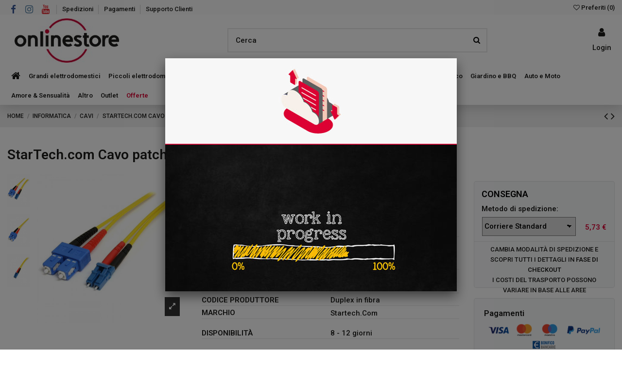

--- FILE ---
content_type: text/html; charset=utf-8
request_url: https://www.onlinestore.it/449315-startechcom-cavo-patch-duplex-in-fibra-modalita-singola-lc-sc-7-m-0065030853095.html
body_size: 57983
content:
<!doctype html>
<html lang="it">

<head>
    
        
  <meta charset="utf-8">


  <meta http-equiv="x-ua-compatible" content="ie=edge">



  


  
  



    <link rel="canonical" href="https://www.onlinestore.it/449315-startechcom-cavo-patch-duplex-in-fibra-modalita-singola-lc-sc-7-m-0065030853095.html">

  <title>StarTech.com Cavo patch duplex in fibra modalità singola LC-SC 7 m</title>
  
    
  
  
    
  
  <meta name="description" content="StarTech.com Cavo patch duplex in fibra modalità singola LC-SC 7 m. Lunghezza cavo: 7 m, Connettore 1: LC, Connettore 2: SC, Diametro interno: 9 µm, Genere di connettore: Maschio/Maschio, Full duplex, Colore cavo: Giallo">
  <meta name="keywords" content="">
    
      <link rel="canonical" href="https://www.onlinestore.it/449315-startechcom-cavo-patch-duplex-in-fibra-modalita-singola-lc-sc-7-m-0065030853095.html">
    

  
      

  
     <script type="application/ld+json">
 {
   "@context": "https://schema.org",
   "@type": "Organization",
   "name" : "onlinestore",
   "url" : "https://www.onlinestore.it/"
       ,"logo": {
       "@type": "ImageObject",
       "url":"https://www.onlinestore.it/img/logo-1692807270.jpg"
     }
    }
</script>

<script type="application/ld+json">
  {
    "@context": "https://schema.org",
    "@type": "WebPage",
    "isPartOf": {
      "@type": "WebSite",
      "url":  "https://www.onlinestore.it/",
      "name": "onlinestore"
    },
    "name": "StarTech.com Cavo patch duplex in fibra modalità singola LC-SC 7 m",
    "url":  "https://www.onlinestore.it/449315-startechcom-cavo-patch-duplex-in-fibra-modalita-singola-lc-sc-7-m-0065030853095.html"
  }
</script>


  <script type="application/ld+json">
    {
      "@context": "https://schema.org",
      "@type": "BreadcrumbList",
      "itemListElement": [
                  {
            "@type": "ListItem",
            "position": 1,
            "name": "Home",
            "item": "https://www.onlinestore.it/"
          },              {
            "@type": "ListItem",
            "position": 2,
            "name": "INFORMATICA",
            "item": "https://www.onlinestore.it/162-informatica"
          },              {
            "@type": "ListItem",
            "position": 3,
            "name": "CAVI",
            "item": "https://www.onlinestore.it/437-cavi"
          },              {
            "@type": "ListItem",
            "position": 4,
            "name": "StarTech.com Cavo patch duplex in fibra modalità singola LC-SC 7 m",
            "item": "https://www.onlinestore.it/449315-startechcom-cavo-patch-duplex-in-fibra-modalita-singola-lc-sc-7-m-0065030853095.html"
          }          ]
    }
  </script>


  

  

  
    
  



    <meta property="og:type" content="product">
    <meta property="og:url" content="https://www.onlinestore.it/449315-startechcom-cavo-patch-duplex-in-fibra-modalita-singola-lc-sc-7-m-0065030853095.html">
    <meta property="og:title" content="StarTech.com Cavo patch duplex in fibra modalità singola LC-SC 7 m">
    <meta property="og:site_name" content="onlinestore">
    <meta property="og:description" content="StarTech.com Cavo patch duplex in fibra modalità singola LC-SC 7 m. Lunghezza cavo: 7 m, Connettore 1: LC, Connettore 2: SC, Diametro interno: 9 µm, Genere di connettore: Maschio/Maschio, Full duplex, Colore cavo: Giallo">
    <meta property="og:image" content="https://www.onlinestore.it/4004228-thickbox_default/startechcom-cavo-patch-duplex-in-fibra-modalita-singola-lc-sc-7-m.jpg">
    <meta property="og:image:width" content="1100">
    <meta property="og:image:height" content="1422">





      <meta name="viewport" content="initial-scale=1,user-scalable=no,maximum-scale=1,width=device-width">
  




  <link rel="icon" type="image/vnd.microsoft.icon" href="https://www.onlinestore.it/img/favicon.ico?1692807270">
  <link rel="shortcut icon" type="image/x-icon" href="https://www.onlinestore.it/img/favicon.ico?1692807270">
    




    <link rel="stylesheet" href="https://www.onlinestore.it/themes/onlinestoreit/assets/cache/theme-51edcd49.css" type="text/css" media="all">




<link rel="preload" as="font"
      href="https://www.onlinestore.it/themes/warehouse/assets/css/font-awesome/fonts/fontawesome-webfont.woff?v=4.7.0"
      type="font/woff" crossorigin="anonymous">
<link rel="preload" as="font"
      href="https://www.onlinestore.it/themes/warehouse/assets/css/font-awesome/fonts/fontawesome-webfont.woff2?v=4.7.0"
      type="font/woff2" crossorigin="anonymous">


<link  rel="preload stylesheet"  as="style" href="https://www.onlinestore.it/themes/warehouse/assets/css/font-awesome/css/font-awesome-preload.css"
       type="text/css" crossorigin="anonymous">





  

  <script>
        var ASSearchUrl = "https:\/\/www.onlinestore.it\/module\/pm_advancedsearch4\/advancedsearch4";
        var as4_orderBySalesAsc = "Sales: Lower first";
        var as4_orderBySalesDesc = "Sales: Highest first";
        var elementorFrontendConfig = {"isEditMode":"","stretchedSectionContainer":"","instagramToken":"","is_rtl":false,"ajax_csfr_token_url":"https:\/\/www.onlinestore.it\/module\/iqitelementor\/Actions?process=handleCsfrToken&ajax=1"};
        var hiAcceptedCookies = {"1":false,"2":false};
        var hiCookieGoogleConsentSettings = {"consentMode":false,"adStorageDefaultValue":"denied","analyticsStorageDefaultValue":"denied","adStorageCookieType":0,"analyticsStorageCookieType":0,"adsDataRedaction":false,"urlPassthrough":false,"cookiesAccepted":0};
        var iqitTheme = {"rm_sticky":"0","rm_breakpoint":0,"op_preloader":"0","cart_style":"side","cart_confirmation":"modal","h_layout":"2","f_fixed":"","f_layout":"2","h_absolute":"0","h_sticky":"header","hw_width":"inherit","mm_content":"panel","hm_submenu_width":"default","h_search_type":"full","pl_lazyload":true,"pl_infinity":false,"pl_rollover":true,"pl_crsl_autoplay":false,"pl_slider_ld":5,"pl_slider_d":5,"pl_slider_t":3,"pl_slider_p":2,"pp_thumbs":"leftd","pp_zoom":"modalzoom","pp_image_layout":"carousel","pp_tabs":"tabha","pl_grid_qty":false};
        var iqitcompare = {"nbProducts":0};
        var iqitcountdown_days = "d.";
        var iqitextendedproduct = {"speed":"70","hook":"modal"};
        var iqitfdc_from = 0;
        var iqitmegamenu = {"sticky":"false","containerSelector":"#wrapper > .container"};
        var iqitreviews = [];
        var iqitwishlist = {"nbProducts":0};
        var prestashop = {"cart":{"products":[],"totals":{"total":{"type":"total","label":"Totale","amount":0,"value":"0,00\u00a0\u20ac"},"total_including_tax":{"type":"total","label":"Totale (tasse incl.)","amount":0,"value":"0,00\u00a0\u20ac"},"total_excluding_tax":{"type":"total","label":"Totale (tasse escl.)","amount":0,"value":"0,00\u00a0\u20ac"}},"subtotals":{"products":{"type":"products","label":"Totale parziale","amount":0,"value":"0,00\u00a0\u20ac"},"discounts":null,"shipping":{"type":"shipping","label":"Spedizione","amount":0,"value":""},"tax":null},"products_count":0,"summary_string":"0 articoli","vouchers":{"allowed":0,"added":[]},"discounts":[],"minimalPurchase":0,"minimalPurchaseRequired":""},"currency":{"id":1,"name":"Euro","iso_code":"EUR","iso_code_num":"978","sign":"\u20ac"},"customer":{"lastname":null,"firstname":null,"email":null,"birthday":null,"newsletter":null,"newsletter_date_add":null,"optin":null,"website":null,"company":null,"siret":null,"ape":null,"is_logged":false,"gender":{"type":null,"name":null},"addresses":[]},"country":{"id_zone":1,"id_currency":0,"call_prefix":39,"iso_code":"IT","active":"1","contains_states":"1","need_identification_number":"0","need_zip_code":"1","zip_code_format":"NNNNN","display_tax_label":"1","name":"Italia","id":10},"language":{"name":"Italiano (Italian)","iso_code":"it","locale":"it-IT","language_code":"it","active":"1","is_rtl":"0","date_format_lite":"d\/m\/Y","date_format_full":"d\/m\/Y H:i:s","id":1},"page":{"title":"","canonical":"https:\/\/www.onlinestore.it\/449315-startechcom-cavo-patch-duplex-in-fibra-modalita-singola-lc-sc-7-m-0065030853095.html","meta":{"title":"StarTech.com Cavo patch duplex in fibra modalit\u00e0 singola LC-SC 7 m","description":"StarTech.com Cavo patch duplex in fibra modalit\u00e0 singola LC-SC 7 m. Lunghezza cavo: 7 m, Connettore 1: LC, Connettore 2: SC, Diametro interno: 9 \u00b5m, Genere di connettore: Maschio\/Maschio, Full duplex, Colore cavo: Giallo","keywords":"","robots":"index"},"page_name":"product","body_classes":{"lang-it":true,"lang-rtl":false,"country-IT":true,"currency-EUR":true,"layout-full-width":true,"page-product":true,"tax-display-enabled":true,"page-customer-account":false,"product-id-449315":true,"product-StarTech.com Cavo patch duplex in fibra modalit\u00e0 singola LC-SC 7 m":true,"product-id-category-437":true,"product-id-manufacturer-828":true,"product-id-supplier-0":true,"product-available-for-order":true},"admin_notifications":[],"password-policy":{"feedbacks":{"0":"Molto debole","1":"Debole","2":"Media","3":"Forte","4":"Molto forte","Straight rows of keys are easy to guess":"I tasti consecutivi sono facili da indovinare","Short keyboard patterns are easy to guess":"Gli schemi brevi sulla tastiera sono facili da indovinare","Use a longer keyboard pattern with more turns":"Utilizza uno schema pi\u00f9 lungo sulla tastiera con pi\u00f9 variazioni","Repeats like \"aaa\" are easy to guess":"Le ripetizioni come \u201caaa\u201d sono facili da indovinare","Repeats like \"abcabcabc\" are only slightly harder to guess than \"abc\"":"Le ripetizioni come \u201cabcabcabc\u201d sono solo leggermente pi\u00f9 difficili da indovinare rispetto ad \u201cabc\u201d","Sequences like abc or 6543 are easy to guess":"Le sequenze come \"abc\" o 6543 sono facili da indovinare","Recent years are easy to guess":"Gli anni recenti sono facili da indovinare","Dates are often easy to guess":"Le date sono spesso facili da indovinare","This is a top-10 common password":"Questa \u00e8 una delle 10 password pi\u00f9 comuni","This is a top-100 common password":"Questa \u00e8 una delle 100 password pi\u00f9 comuni","This is a very common password":"Questa password \u00e8 molto comune","This is similar to a commonly used password":"Questa password \u00e8 simile a un\u2019altra comunemente utilizzata","A word by itself is easy to guess":"Una parola di per s\u00e9 \u00e8 facile da indovinare","Names and surnames by themselves are easy to guess":"Nomi e cognomi sono di per s\u00e9 facili da indovinare","Common names and surnames are easy to guess":"Nomi e cognomi comuni sono facili da indovinare","Use a few words, avoid common phrases":"Utilizza diverse parole, evita le frasi comuni","No need for symbols, digits, or uppercase letters":"Nessun bisogno di simboli, cifre o lettere maiuscole","Avoid repeated words and characters":"Evita parole e caratteri ripetuti","Avoid sequences":"Evita le sequenze","Avoid recent years":"Evita gli anni recenti","Avoid years that are associated with you":"Evita gli anni associati a te","Avoid dates and years that are associated with you":"Evita date e anni associati a te","Capitalization doesn't help very much":"Le maiuscole non sono molto efficaci","All-uppercase is almost as easy to guess as all-lowercase":"Tutto maiuscolo \u00e8 quasi altrettanto facile da indovinare di tutto minuscolo","Reversed words aren't much harder to guess":"Le parole al contrario non sono molto pi\u00f9 difficili da indovinare","Predictable substitutions like '@' instead of 'a' don't help very much":"Sostituzioni prevedibili come \"@\" invece di \"a\" non sono molto efficaci","Add another word or two. Uncommon words are better.":"Aggiungi una o due parole in pi\u00f9. Le parole insolite sono pi\u00f9 sicure."}}},"shop":{"name":"onlinestore","logo":"https:\/\/www.onlinestore.it\/img\/logo-1692807270.jpg","stores_icon":"https:\/\/www.onlinestore.it\/img\/logo_stores.png","favicon":"https:\/\/www.onlinestore.it\/img\/favicon.ico"},"core_js_public_path":"\/themes\/","urls":{"base_url":"https:\/\/www.onlinestore.it\/","current_url":"https:\/\/www.onlinestore.it\/449315-startechcom-cavo-patch-duplex-in-fibra-modalita-singola-lc-sc-7-m-0065030853095.html","shop_domain_url":"https:\/\/www.onlinestore.it","img_ps_url":"https:\/\/www.onlinestore.it\/img\/","img_cat_url":"https:\/\/www.onlinestore.it\/img\/c\/","img_lang_url":"https:\/\/www.onlinestore.it\/img\/l\/","img_prod_url":"https:\/\/www.onlinestore.it\/img\/p\/","img_manu_url":"https:\/\/www.onlinestore.it\/img\/m\/","img_sup_url":"https:\/\/www.onlinestore.it\/img\/su\/","img_ship_url":"https:\/\/www.onlinestore.it\/img\/s\/","img_store_url":"https:\/\/www.onlinestore.it\/img\/st\/","img_col_url":"https:\/\/www.onlinestore.it\/img\/co\/","img_url":"https:\/\/www.onlinestore.it\/themes\/warehouse\/assets\/img\/","css_url":"https:\/\/www.onlinestore.it\/themes\/warehouse\/assets\/css\/","js_url":"https:\/\/www.onlinestore.it\/themes\/warehouse\/assets\/js\/","pic_url":"https:\/\/www.onlinestore.it\/upload\/","theme_assets":"https:\/\/www.onlinestore.it\/themes\/warehouse\/assets\/","theme_dir":"https:\/\/www.onlinestore.it\/var\/www\/vhosts\/onlinestore.it\/httpdocs\/themes\/onlinestoreit\/","child_theme_assets":"https:\/\/www.onlinestore.it\/themes\/onlinestoreit\/assets\/","child_img_url":"https:\/\/www.onlinestore.it\/themes\/onlinestoreit\/assets\/img\/","child_css_url":"https:\/\/www.onlinestore.it\/themes\/onlinestoreit\/assets\/css\/","child_js_url":"https:\/\/www.onlinestore.it\/themes\/onlinestoreit\/assets\/js\/","pages":{"address":"https:\/\/www.onlinestore.it\/indirizzo","addresses":"https:\/\/www.onlinestore.it\/indirizzi","authentication":"https:\/\/www.onlinestore.it\/login","manufacturer":"https:\/\/www.onlinestore.it\/marche","cart":"https:\/\/www.onlinestore.it\/carrello","category":"https:\/\/www.onlinestore.it\/index.php?controller=category","cms":"https:\/\/www.onlinestore.it\/index.php?controller=cms","contact":"https:\/\/www.onlinestore.it\/contattaci","discount":"https:\/\/www.onlinestore.it\/buoni-sconto","guest_tracking":"https:\/\/www.onlinestore.it\/tracciatura-ospite","history":"https:\/\/www.onlinestore.it\/cronologia-ordini","identity":"https:\/\/www.onlinestore.it\/dati-personali","index":"https:\/\/www.onlinestore.it\/","my_account":"https:\/\/www.onlinestore.it\/account","order_confirmation":"https:\/\/www.onlinestore.it\/conferma-ordine","order_detail":"https:\/\/www.onlinestore.it\/index.php?controller=order-detail","order_follow":"https:\/\/www.onlinestore.it\/segui-ordine","order":"https:\/\/www.onlinestore.it\/ordine","order_return":"https:\/\/www.onlinestore.it\/index.php?controller=order-return","order_slip":"https:\/\/www.onlinestore.it\/buono-ordine","pagenotfound":"https:\/\/www.onlinestore.it\/pagina-non-trovata","password":"https:\/\/www.onlinestore.it\/recupero-password","pdf_invoice":"https:\/\/www.onlinestore.it\/index.php?controller=pdf-invoice","pdf_order_return":"https:\/\/www.onlinestore.it\/index.php?controller=pdf-order-return","pdf_order_slip":"https:\/\/www.onlinestore.it\/index.php?controller=pdf-order-slip","prices_drop":"https:\/\/www.onlinestore.it\/offerte","product":"https:\/\/www.onlinestore.it\/index.php?controller=product","registration":"https:\/\/www.onlinestore.it\/registrazione","search":"https:\/\/www.onlinestore.it\/ricerca","sitemap":"https:\/\/www.onlinestore.it\/mappa-del-sito","stores":"https:\/\/www.onlinestore.it\/negozi","supplier":"https:\/\/www.onlinestore.it\/fornitori","new_products":"https:\/\/www.onlinestore.it\/nuovi-prodotti","brands":"https:\/\/www.onlinestore.it\/marche","register":"https:\/\/www.onlinestore.it\/registrazione","order_login":"https:\/\/www.onlinestore.it\/ordine?login=1"},"alternative_langs":[],"actions":{"logout":"https:\/\/www.onlinestore.it\/?mylogout="},"no_picture_image":{"bySize":{"small_default":{"url":"https:\/\/www.onlinestore.it\/img\/p\/it-default-small_default.jpg","width":98,"height":127},"cart_default":{"url":"https:\/\/www.onlinestore.it\/img\/p\/it-default-cart_default.jpg","width":125,"height":162},"home_default":{"url":"https:\/\/www.onlinestore.it\/img\/p\/it-default-home_default.jpg","width":236,"height":305},"large_default":{"url":"https:\/\/www.onlinestore.it\/img\/p\/it-default-large_default.jpg","width":381,"height":492},"medium_default":{"url":"https:\/\/www.onlinestore.it\/img\/p\/it-default-medium_default.jpg","width":452,"height":584},"thickbox_default":{"url":"https:\/\/www.onlinestore.it\/img\/p\/it-default-thickbox_default.jpg","width":1100,"height":1422}},"small":{"url":"https:\/\/www.onlinestore.it\/img\/p\/it-default-small_default.jpg","width":98,"height":127},"medium":{"url":"https:\/\/www.onlinestore.it\/img\/p\/it-default-large_default.jpg","width":381,"height":492},"large":{"url":"https:\/\/www.onlinestore.it\/img\/p\/it-default-thickbox_default.jpg","width":1100,"height":1422},"legend":""}},"configuration":{"display_taxes_label":true,"display_prices_tax_incl":true,"is_catalog":true,"show_prices":true,"opt_in":{"partner":false},"quantity_discount":{"type":"price","label":"Prezzo unitario"},"voucher_enabled":0,"return_enabled":0},"field_required":[],"breadcrumb":{"links":[{"title":"Home","url":"https:\/\/www.onlinestore.it\/"},{"title":"INFORMATICA","url":"https:\/\/www.onlinestore.it\/162-informatica"},{"title":"CAVI","url":"https:\/\/www.onlinestore.it\/437-cavi"},{"title":"StarTech.com Cavo patch duplex in fibra modalit\u00e0 singola LC-SC 7 m","url":"https:\/\/www.onlinestore.it\/449315-startechcom-cavo-patch-duplex-in-fibra-modalita-singola-lc-sc-7-m-0065030853095.html"}],"count":4},"link":{"protocol_link":"https:\/\/","protocol_content":"https:\/\/"},"time":1769517981,"static_token":"137a9dd32cc394a009253660248e8ee4","token":"e3c4a9cc2615bfb3fe6be6806825d445","debug":false};
        var psemailsubscription_subscription = "https:\/\/www.onlinestore.it\/module\/ps_emailsubscription\/subscription";
      </script>



  
                            <script type="text/javascript" style="display: none">
	//Common vars
    var apc_link = "https://www.onlinestore.it/module/advancedpopupcreator/popup";
    var apc_token = "137a9dd32cc394a009253660248e8ee4";
    var apc_product = "449315";
    var apc_category = "0";
    var apc_supplier = "0";
    var apc_manufacturer = "0";
    var apc_cms = "";
    var apc_controller = "product";
    var apc_exit_popups = 0;
</script>



    
                <meta property="product:weight:value" content="1.000000">
        <meta property="product:weight:units" content="kg">
    
    

    </head>

<body id="product" class="lang-it country-it currency-eur layout-full-width page-product tax-display-enabled product-id-449315 product-startech-com-cavo-patch-duplex-in-fibra-modalita-singola-lc-sc-7-m product-id-category-437 product-id-manufacturer-828 product-id-supplier-0 product-available-for-order body-desktop-header-style-w-2">


    




    


<main id="main-page-content"  >
    
            

    <header id="header" class="desktop-header-style-w-2">
        
            
  <div class="header-banner">
    
  </div>




            <nav class="header-nav">
        <div class="container">
    
        <div class="row justify-content-between">
            <div class="col col-auto col-md left-nav">
                 <div class="d-inline-block"> 

<ul class="social-links _topbar" itemscope itemtype="https://schema.org/Organization" itemid="#store-organization">
    <li class="facebook"><a itemprop="sameAs" href="https://www.facebook.com/onlinestore.it/" target="_blank" rel="noreferrer noopener"><i class="fa fa-facebook fa-fw" aria-hidden="true"></i></a></li>    <li class="instagram"><a itemprop="sameAs" href="https://www.instagram.com/onlinestore_it/" target="_blank" rel="noreferrer noopener"><i class="fa fa-instagram fa-fw" aria-hidden="true"></i></a></li>      <li class="youtube"><a href="https://www.youtube.com/channel/UCq4U33_Qfb7g7OXqaAAcuVw?view_as=subscriber" target="_blank" rel="noreferrer noopener"><i class="fa fa-youtube fa-fw" aria-hidden="true"></i></a></li>      </ul>

 </div>                             <div class="block-iqitlinksmanager block-iqitlinksmanager-2 block-links-inline d-inline-block">
            <ul>
                                                            <li>
                            <a
                                    href="https://www.onlinestore.it/content/6-spedizioni"
                                    title="Scopri i servizi di spedizione di Onlinestore. Consegna affidabile e sicura. Scegli la spedizione che fa per te.  Hai più possibilità, a seconda del prodotto che acquisti."                                                                >
                                Spedizioni
                            </a>
                        </li>
                                                                                <li>
                            <a
                                    href="https://www.onlinestore.it/content/5-pagamenti"
                                    title="Acquistare in maniera semplice e sicura. Scegli il metodo di pagamento che fa per te per i tuoi acquisti su Onlinestore.it!"                                                                >
                                Pagamenti
                            </a>
                        </li>
                                                                                <li>
                            <a
                                    href="https://onlinestore.it/contattaci"
                                                                        target="_blank" rel="noreferrer noopener"                            >
                                Supporto Clienti
                            </a>
                        </li>
                                                </ul>
        </div>
    
            </div>
            <div class="col col-auto center-nav text-center">
                
             </div>
            <div class="col col-auto col-md right-nav text-right d-flex justify-content-end align-items-center">
                <div class="d-inline-block">
    <a href="//www.onlinestore.it/module/iqitwishlist/view">
        <i class="fa fa-heart-o" aria-hidden="true"></i><span> Preferiti (<span
                id="iqitwishlist-nb"></span>)</span>
    </a>
</div>

             </div>
        </div>

                        </div>
            </nav>
        



<div id="desktop-header" class="desktop-header-style-2">
    
            
<div class="header-top">
    <div id="desktop-header-container" class="container">
        <div class="row align-items-center">
                            <div class="col col-auto col-header-left">
                    <div id="desktop_logo">
                        
  <a href="https://www.onlinestore.it/">
    <img class="logo img-fluid"
         src="https://www.onlinestore.it/img/logo-1692807270.jpg"
                  alt="onlinestore"
         width="245"
         height="91"
    >
  </a>

                    </div>
                    
                </div>
                <div class="col col-header-center">
                                        <!-- Block search module TOP -->

<!-- Block search module TOP -->
<div id="search_widget" class="search-widget" data-search-controller-url="https://www.onlinestore.it/module/iqitsearch/searchiqit">
    <form method="get" action="https://www.onlinestore.it/module/iqitsearch/searchiqit">
        <div class="input-group">
            <input type="text" name="s" value="" data-all-text="Tutti i risultati"
                   data-blog-text="Blog post"
                   data-product-text="Prodotto"
                   data-brands-text="Marca"
                   autocomplete="off" autocorrect="off" autocapitalize="off" spellcheck="false"
                   placeholder="Cerca" class="form-control form-search-control" />
            <button type="submit" class="search-btn">
                <i class="fa fa-search"></i>
            </button>
        </div>
    </form>
</div>
<!-- /Block search module TOP -->

<!-- /Block search module TOP -->


                    
                </div>
                        <div class="col col-auto col-header-right">
                <div class="row no-gutters justify-content-end">

                    
                                            <div id="header-user-btn" class="col col-auto header-btn-w header-user-btn-w">
            <a href="https://www.onlinestore.it/login?back=https%3A%2F%2Fwww.onlinestore.it%2F449315-startechcom-cavo-patch-duplex-in-fibra-modalita-singola-lc-sc-7-m-0065030853095.html"
           title="Accedi al tuo account cliente"
           rel="nofollow" class="header-btn header-user-btn">
            <i class="fa fa-user fa-fw icon" aria-hidden="true"></i>
            <span class="title">Login</span>
        </a>
    </div>









                                        

                    

                                    </div>
                
            </div>
            <div class="col-12">
                <div class="row">
                    
                </div>
            </div>
        </div>
    </div>
</div>
<div class="container iqit-megamenu-container"><div id="iqitmegamenu-wrapper" class="iqitmegamenu-wrapper iqitmegamenu-all">
	<div class="container container-iqitmegamenu">
		<div id="iqitmegamenu-horizontal" class="iqitmegamenu  clearfix" role="navigation">

						
			<nav id="cbp-hrmenu" class="cbp-hrmenu cbp-horizontal cbp-hrsub-narrow">
				<ul>
											<li id="cbp-hrmenu-tab-1"
							class="cbp-hrmenu-tab cbp-hrmenu-tab-1 cbp-onlyicon ">
							<a href="https://www.onlinestore.it/" class="nav-link" 
										>
										

										<span class="cbp-tab-title"> <i
												class="icon fa fa-home cbp-mainlink-icon"></i>
											</span>
																			</a>
																</li>
												<li id="cbp-hrmenu-tab-14"
							class="cbp-hrmenu-tab cbp-hrmenu-tab-14  cbp-has-submeu">
							<a href="https://www.onlinestore.it/57-grandi-elettrodomestici" class="nav-link" 
										>
										

										<span class="cbp-tab-title">
											Grandi elettrodomestici											<i class="fa fa-angle-down cbp-submenu-aindicator"></i></span>
																			</a>
																			<div class="cbp-hrsub col-12">
											<div class="cbp-hrsub-inner">
												<div class="container iqitmegamenu-submenu-container">
													
																																													




<div class="row menu_row menu-element  first_rows menu-element-id-1">
                

                                                




    <div class="col-3 cbp-menu-column cbp-menu-element menu-element-id-2 ">
        <div class="cbp-menu-column-inner">
                        
                                                            <span class="cbp-column-title nav-link transition-300">Cucina </span>
                                    
                
                                             <ul>
<li><a href="/138-lavastoviglie">Lavastoviglie</a></li>
<li><a href="/91-forni">Forni</a></li>
<li><a href="/72-piani-cottura">Piani cottura</a></li>
<li><a href="/92-cucine">Cucine</a></li>
<li><a href="/125-cappe">Cappe</a></li>
<li><a href="/419-microonde">Microonde</a></li>
<li><a href="/94-lavelli">Lavelli</a></li>
<li><a href="/126-miscelatori">Miscelatori</a></li>
<li><a href="/57-grandi-elettrodomestici">Altro &gt;</a></li>
</ul>
                    
                
            

            
            </div>    </div>
                                    




    <div class="col-3 cbp-menu-column cbp-menu-element menu-element-id-13 ">
        <div class="cbp-menu-column-inner">
                        
                                                            <span class="cbp-column-title nav-link transition-300">Conservazione </span>
                                    
                
                                             <ul>
<li><a href="/67-frigoriferi">Frigoriferi</a></li>
<li><a href="/58-congelatore">Congelatori</a></li>
<li><a href="/129-cantinette">Cantinette</a></li>
<li><a href="/57-grandi-elettrodomestici">Altro &gt;</a></li>
</ul>
<div id="gtx-trans" style="position: absolute; left: 36px; top: 72px;">
<div class="gtx-trans-icon"></div>
</div>
                    
                
            

                                                




<div class="row menu_row menu-element  menu-element-id-35">
                

                                                




    <div class="col-12 cbp-menu-column cbp-menu-element menu-element-id-36 ">
        <div class="cbp-menu-column-inner">
                        
                
                
                                            <a href="/content/292-servizi-specializzati-per-grandi-elettrodomestici">                        <img src="/img/cms/Menu/MenuBanner_305x67_installazione.jpg" loading="lazy" class="img-fluid cbp-banner-image"
                                                               width="305" height="67"  />
                        </a>                    
                
            

            
            </div>    </div>
                            
                </div>
                            
            </div>    </div>
                                    




    <div class="col-3 cbp-menu-column cbp-menu-element menu-element-id-28 ">
        <div class="cbp-menu-column-inner">
                        
                                                            <span class="cbp-column-title nav-link transition-300">Lavaggio </span>
                                    
                
                                             <ul>
<li><a href="/137-asciugatrici">Asciugatrici</a></li>
<li><a href="/148-lavatrici">Lavatrici</a></li>
<li><a href="/369-colonne-bucato">Colonne bucato</a></li>
<li><a href="/57-grandi-elettrodomestici">Altro &gt;</a></li>
</ul>
<div id="gtx-trans" style="position: absolute; left: 39px; top: 72px;">
<div class="gtx-trans-icon"></div>
</div>
                    
                
            

                                                




<div class="row menu_row menu-element  menu-element-id-37">
                

                                                




    <div class="col-12 cbp-menu-column cbp-menu-element menu-element-id-38 ">
        <div class="cbp-menu-column-inner">
                        
                
                
                                            <a href="/144-lavasciuga">                        <img src="/img/cms/Menu/MenuBanner_640x70_LAVASCIUGA.jpg" loading="lazy" class="img-fluid cbp-banner-image"
                                                               width="305" height="67"  />
                        </a>                    
                
            

            
            </div>    </div>
                            
                </div>
                            
            </div>    </div>
                                    




    <div class="col-3 cbp-menu-column cbp-menu-element menu-element-id-14 ">
        <div class="cbp-menu-column-inner">
                        
                                                            <a href="/64-climatizzazione/s-6/in_stock-si"
                           class="cbp-column-title nav-link">Climatizzazione </a>
                                    
                
                                             <ul>
<li><a href="/64-climatizzazione">Climatizzatori</a></li>
<li><a href="/65-deumidificatori">Deumidificatori</a></li>
<li><a href="/274-ventilatori">Ventilatori</a></li>
</ul>
                    
                
            

            
            </div>    </div>
                            
                </div>
																													
																									</div>
											</div>
										</div>
																</li>
												<li id="cbp-hrmenu-tab-2"
							class="cbp-hrmenu-tab cbp-hrmenu-tab-2  cbp-has-submeu">
							<a href="https://www.onlinestore.it/59-piccoli-elettrodomestici" class="nav-link" 
										>
										

										<span class="cbp-tab-title">
											Piccoli elettrodomestici											<i class="fa fa-angle-down cbp-submenu-aindicator"></i></span>
																			</a>
																			<div class="cbp-hrsub col-12">
											<div class="cbp-hrsub-inner">
												<div class="container iqitmegamenu-submenu-container">
													
																																													




<div class="row menu_row menu-element  first_rows menu-element-id-1">
                

                                                




    <div class="col-3 cbp-menu-column cbp-menu-element menu-element-id-2 ">
        <div class="cbp-menu-column-inner">
                        
                                                            <span class="cbp-column-title nav-link transition-300">COTTURA </span>
                                    
                
                                             <ul>
<li><a href="/355-slow-cooker">Slow Cooker</a></li>
<li><a href="/183-barbecue-elettrici">Barbecue elettrici</a></li>
<li><a href="/69-macchine-da-caffe">Macchine da caffè</a></li>
<li><a href="/116-friggitrici">Friggitrici</a></li>
<li><a href="/59-piccoli-elettrodomestici">Altro &gt;</a></li>
</ul>
                    
                
            

                                                




<div class="row menu_row menu-element  menu-element-id-23">
                

                                                




    <div class="col-12 cbp-menu-column cbp-menu-element menu-element-id-24 ">
        <div class="cbp-menu-column-inner">
                        
                
                
                                            <a href="/306-macchine-per-il-pane">                        <img src="/img/cms/Menu/MenuBanner_283x140_pane.jpg" loading="lazy" class="img-fluid cbp-banner-image"
                                                               width="283" height="140"  />
                        </a>                    
                
            

            
            </div>    </div>
                            
                </div>
                            
            </div>    </div>
                                    




    <div class="col-3 cbp-menu-column cbp-menu-element menu-element-id-3 ">
        <div class="cbp-menu-column-inner">
                        
                                                            <span class="cbp-column-title nav-link transition-300">PREPARAZIONE CIBI </span>
                                    
                
                                             <ul>
<li><a href="/128-robot-da-cucina-e-impastatrici">Robot da cucina e planetarie</a></li>
<li><a href="/68-frullatori">Frullatori</a></li>
<li><a href="/221-spremiagrumi">Spremiagrumi</a></li>
<li><a href="/155-macchine-per-la-pasta">Macchine per la pasta</a></li>
<li><a href="/257-estrattore">Estrattori</a></li>
<li><a href="/59-piccoli-elettrodomestici">Altro &gt;</a></li>
</ul>
                    
                
            

                                                




<div class="row menu_row menu-element  menu-element-id-19">
                

                                                




    <div class="col-12 cbp-menu-column cbp-menu-element menu-element-id-16 ">
        <div class="cbp-menu-column-inner">
                        
                                                            <span class="cbp-column-title nav-link transition-300">CASALINGHI </span>
                                    
                
                                             <ul>
<li><a href="/200-pentolame">Batterie e set pentole</a></li>
<li><a href="/213-piatti">Piatti</a></li>
<li><a href="/79-casalinghi">Altro &gt;</a></li>
</ul>
<div id="gtx-trans" style="position: absolute; left: 36px; top: 46px;">
<div class="gtx-trans-icon"></div>
</div>
                    
                
            

            
            </div>    </div>
                            
                </div>
                            
            </div>    </div>
                                    




    <div class="col-3 cbp-menu-column cbp-menu-element menu-element-id-13 ">
        <div class="cbp-menu-column-inner">
                        
                                                            <span class="cbp-column-title nav-link transition-300">PULIZIA E CURA DELLA CASA </span>
                                    
                
                                             <ul>
<li><a href="/71-aspirapolvere">Aspirapolvere</a></li>
<li><a href="/265-robot-aspirapolvere">Robot Aspirapolvere</a></li>
<li><a href="/244-scope-elettriche">Scope elettriche</a></li>
<li><a href="/252-lavavetri">Lavavetri</a></li>
<li><a href="/154-pulitori-a-vapore">Pulitori a vapore</a></li>
<li><a href="/59-piccoli-elettrodomestici">Altro &gt;</a></li>
</ul>
                    
                
            

                                                




<div class="row menu_row menu-element  menu-element-id-17">
                

                                                




    <div class="col-12 cbp-menu-column cbp-menu-element menu-element-id-18 ">
        <div class="cbp-menu-column-inner">
                        
                                                            <span class="cbp-column-title nav-link transition-300">STIRO </span>
                                    
                
                                             <ul>
<li><a href="/75-ferro-da-stiro">Ferri da stiro</a></li>
<li><a href="/76-assi-da-stiro">Assi da stiro</a></li>
</ul>
<div id="gtx-trans" style="position: absolute; left: 38px; top: 4px;">
<div class="gtx-trans-icon"></div>
</div>
                    
                
            

            
            </div>    </div>
                            
                </div>
                            
            </div>    </div>
                                    




    <div class="col-3 cbp-menu-column cbp-menu-element menu-element-id-20 ">
        <div class="cbp-menu-column-inner">
                        
                
                
                                            <a href="/content/142-shop-in-shop-kitchenaid">                        <img src="/img/cms/Menu/MenuBanner_283x140_KITCHENAID_sis.jpg" loading="lazy" class="img-fluid cbp-banner-image"
                                                               width="283" height="140"  />
                        </a>                    
                
            

                                                




<div class="row menu_row menu-element  menu-element-id-21">
                

                                                




    <div class="col-12 cbp-menu-column cbp-menu-element menu-element-id-22 ">
        <div class="cbp-menu-column-inner">
                        
                
                
                                            <a href="/s/174/rowenta-ferro-da-stiro">                        <img src="/img/cms/Menu/MenuBanner_283x140_STIRO.jpg" loading="lazy" class="img-fluid cbp-banner-image"
                                                               width="283" height="140"  />
                        </a>                    
                
            

            
            </div>    </div>
                            
                </div>
                            
            </div>    </div>
                            
                </div>
																													
																									</div>
											</div>
										</div>
																</li>
												<li id="cbp-hrmenu-tab-46"
							class="cbp-hrmenu-tab cbp-hrmenu-tab-46  cbp-has-submeu">
							<a href="https://www.onlinestore.it/110-riscaldamento" class="nav-link" 
										>
										

										<span class="cbp-tab-title">
											Riscaldamento											<i class="fa fa-angle-down cbp-submenu-aindicator"></i></span>
																			</a>
																			<div class="cbp-hrsub col-12">
											<div class="cbp-hrsub-inner">
												<div class="container iqitmegamenu-submenu-container">
													
																																													




<div class="row menu_row menu-element  first_rows menu-element-id-1">
                

                                                




    <div class="col-3 cbp-menu-column cbp-menu-element menu-element-id-3 ">
        <div class="cbp-menu-column-inner">
                        
                                                            <span class="cbp-column-title nav-link transition-300">Stufe </span>
                                    
                
                                             <ul>
<li><a href="/841-stufe-elettrica-e-pellet/s-6/sottocategoria-stufe_elettrica_e_pellet/in_stock-si">Stufe elettriche</a></li>
<li><a href="/1451-stufe-a-legna/s-6/sottocategoria-stufe_a_legna/in_stock-si">Stufe a legna</a></li>
<li><a href="/1454-stufe-pellet/s-6/sottocategoria-stufe_pellet/in_stock-si">Stufe pellet</a> <span style="background-color: #fbe329; font-size: 8px;">NEW</span></li>
<li><a href="/1460-stufe-a-gas/s-6/sottocategoria-stufe_a_gas/in_stock-si">Stufe a gas</a></li>
<li><a href="/3583-camini-a-legna/s-6/sottocategoria-camini_a_legna/in_stock-si">Camini a legna</a></li>
</ul>
                    
                
            

            
            </div>    </div>
                                    




    <div class="col-3 cbp-menu-column cbp-menu-element menu-element-id-17 ">
        <div class="cbp-menu-column-inner">
                        
                                                            <a href="/3591-infrarosso/s-6/sottocategoria-infrarosso/in_stock-si"
                           class="cbp-column-title nav-link">Infrarosso </a>
                                    
                
                                             <ul>
<li><a href="/3592-ufficio-smart-working/s-6/in_stock-si">Ufficio e Smart Working</a> <span style="background-color: #fbe329; font-size: 8px;">HOT</span></li>
<li><a href="/3593-casa/s-6/in_stock-si">Casa</a></li>
<li><a href="/3597-bagno/s-6/in_stock-si">Bagno</a></li>
<li><a href="/3594-accessori/s-6/in_stock-si">Accessori</a></li>
</ul>
                    
                
            

            
            </div>    </div>
                                    




    <div class="col-3 cbp-menu-column cbp-menu-element menu-element-id-16 ">
        <div class="cbp-menu-column-inner">
                        
                
                
                                            <a href="/3591-infrarosso/s-6/sottocategoria-infrarosso/in_stock-si">                        <img src="/img/cms/Menu/MenuBanner_283x140_infrarosso.jpg" loading="lazy" class="img-fluid cbp-banner-image"
                                                               width="283" height="140"  />
                        </a>                    
                
            

            
            </div>    </div>
                                    




    <div class="col-3 cbp-menu-column cbp-menu-element menu-element-id-13 ">
        <div class="cbp-menu-column-inner">
                        
                                                            <span class="cbp-column-title nav-link transition-300">Riscaldamento Elettrico </span>
                                    
                
                                             <ul>
<li><a href="/111-termoventilatori/s-6/sottocategoria-termoventilatori_4/in_stock-si">Termoventilatori</a></li>
<li><a href="/443-termocoperte/s-6/sottocategoria-termocoperte/in_stock-si">Termocoperte</a></li>
<li><a href="/510-radiatori/s-6/sottocategoria-radiatori/in_stock-si">Radiatori</a></li>
<li><a href="/526-scaldabagno/s-6/sottocategoria-scaldabagno/in_stock-si">Scaldabagno</a></li>
</ul>
                    
                
            

            
            </div>    </div>
                            
                </div>
																													
																									</div>
											</div>
										</div>
																</li>
												<li id="cbp-hrmenu-tab-49"
							class="cbp-hrmenu-tab cbp-hrmenu-tab-49  cbp-has-submeu">
							<a href="https://www.onlinestore.it/" class="nav-link" 
										>
										

										<span class="cbp-tab-title">
											Rinnovabili											<i class="fa fa-angle-down cbp-submenu-aindicator"></i></span>
																			</a>
																			<div class="cbp-hrsub col-12">
											<div class="cbp-hrsub-inner">
												<div class="container iqitmegamenu-submenu-container">
													
																																													




<div class="row menu_row menu-element  first_rows menu-element-id-1">
                

                                                




    <div class="col-4 cbp-menu-column cbp-menu-element menu-element-id-2 ">
        <div class="cbp-menu-column-inner">
                        
                                                            <a href="https://www.onlinestore.it/3599-fotovoltaico"
                           class="cbp-column-title nav-link">FOTOVOLTAICO </a>
                                    
                
                                             <p><a href="https://www.onlinestore.it/3813-kit-fotovoltaici">Kit fotovoltaici</a> <span style="font-size: 8px; background-color: #fbe329;">HOT</span><br /><a href="https://www.onlinestore.it/3600-pannelli-fotovoltaici">Pannelli fotovoltaici</a><span style="background-color: #fbe329; font-size: 8px;"><br /></span><a href="https://www.onlinestore.it/3728-batterie-e-accumulatori">Batterie<br /></a><a href="https://www.onlinestore.it/3714-inverter">Inverter<br /></a><a href="https://www.onlinestore.it/3716-accumulatori">Accumulatori<br /></a><a href="https://www.onlinestore.it/3705-accessori">Accessori</a></p>
<p><a href="https://www.onlinestore.it/3599-fotovoltaico">Altro &gt;</a></p>
                    
                
            

            
            </div>    </div>
                                    




    <div class="col-4 cbp-menu-column cbp-menu-element menu-element-id-3 ">
        <div class="cbp-menu-column-inner">
                        
                                                            <a href="https://www.onlinestore.it/3780-elettrico"
                           class="cbp-column-title nav-link">ELETTRICO </a>
                                    
                
                                             <p><a href="https://www.onlinestore.it/3781-alimentatori">Alimentatori<br /></a><a href="https://www.onlinestore.it/3792-sensori">Sensori<br /></a><a href="https://www.onlinestore.it/3768-wallbox">Wallbox<br /></a><a href="https://www.onlinestore.it/3710-smart-home">Smart Home</a></p>
<p><a href="https://www.onlinestore.it/3780-elettrico">Altro &gt;</a></p>
<p></p>
                    
                
            

            
            </div>    </div>
                                    




    <div class="col-4 cbp-menu-column cbp-menu-element menu-element-id-4 ">
        <div class="cbp-menu-column-inner">
                        
                                                            <a href="https://www.onlinestore.it/3776-illuminazione"
                           class="cbp-column-title nav-link">ILLUMINAZIONE </a>
                                    
                
                                             <p><a href="https://www.onlinestore.it/3777-lampadine">Lampadine<br /></a><a href="https://www.onlinestore.it/3785-lampade-da-tavolo">Lampade da tavolo<br /></a><a href="https://www.onlinestore.it/3793-plafoniere">Plafoniere</a><a href="https://www.onlinestore.it/3785-lampade-da-tavolo"><br /></a><a href="https://www.onlinestore.it/3791-illuminazione-da-giardino">Illuminazione da giardino<br /></a><a href="https://www.onlinestore.it/3800-lampadari-e-pendenti">Lampadari e pendenti<br /></a><a href="https://www.onlinestore.it/3802-specchi-led">Specchi LED<br /></a><a href="https://www.onlinestore.it/3790-campane-industriali">Campane industriali<br /></a></p>
<p><a href="https://www.onlinestore.it/3776-illuminazione">Altro &gt;</a></p>
                    
                
            

            
            </div>    </div>
                            
                </div>
																													
																									</div>
											</div>
										</div>
																</li>
												<li id="cbp-hrmenu-tab-44"
							class="cbp-hrmenu-tab cbp-hrmenu-tab-44  cbp-has-submeu">
							<a href="https://www.onlinestore.it/3484-horeca" class="nav-link" 
										>
										

										<span class="cbp-tab-title">
											Ho.Re.Ca											<i class="fa fa-angle-down cbp-submenu-aindicator"></i></span>
																			</a>
																			<div class="cbp-hrsub col-12">
											<div class="cbp-hrsub-inner">
												<div class="container iqitmegamenu-submenu-container">
													
																																													




<div class="row menu_row menu-element  first_rows menu-element-id-1">
                

                                                




    <div class="col-3 cbp-menu-column cbp-menu-element menu-element-id-3 ">
        <div class="cbp-menu-column-inner">
                        
                                                            <span class="cbp-column-title nav-link transition-300">Affettatrici professionali </span>
                                    
                
                                             <ul>
<li><a href="/3495-affettatrice">Affettatrice</a></li>
<li><a href="/3489-a-volano">A Volano</a></li>
<li><a href="/3496-ad-Ingranaggi">Ad Ingranaggi</a></li>
<li><a href="/3494-automatiche">Automatiche</a></li>
<li><a href="/3488-verticali">Verticali</a></li>
</ul>
                    
                
            

            
            </div>    </div>
                                    




    <div class="col-3 cbp-menu-column cbp-menu-element menu-element-id-4 ">
        <div class="cbp-menu-column-inner">
                        
                                                            <span class="cbp-column-title nav-link transition-300">Friggitrici Professionali </span>
                                    
                
                                             <ul>
<li><a href="/3521-elettriche">Elettriche</a></li>
<li><a href="/3519-a-induzione">A Induzione</a></li>
<li><a href="/3520-per-pasticceria">Per Pasticceria</a></li>
</ul>
                    
                
            

            
            </div>    </div>
                                    




    <div class="col-3 cbp-menu-column cbp-menu-element menu-element-id-5 ">
        <div class="cbp-menu-column-inner">
                        
                                                            <span class="cbp-column-title nav-link transition-300">Piastre Grill Professionali </span>
                                    
                
                                             <ul>
<li><a href="/3544-ghisa">Ghisa</a></li>
<li><a href="/3545-vetroceramica">Vetroceramica</a></li>
</ul>
                    
                
            

            
            </div>    </div>
                                    




    <div class="col-3 cbp-menu-column cbp-menu-element menu-element-id-6 ">
        <div class="cbp-menu-column-inner">
                        
                                                            <span class="cbp-column-title nav-link transition-300">Griglie professionali </span>
                                    
                
                                             <ul>
<li><a href="/3530-elettriche-fry-top">Elettriche ‘Fry Top’</a></li>
<li><a href="/3531-gas-fry-top">Gas ‘Fry Top’</a></li>
</ul>
                    
                
            

            
            </div>    </div>
                                    




    <div class="col-3 cbp-menu-column cbp-menu-element menu-element-id-8 ">
        <div class="cbp-menu-column-inner">
                        
                                                            <span class="cbp-column-title nav-link transition-300">Scaldavivande Professionali </span>
                                    
                
                                             <ul>
<li><a href="/3549-ad-induzione">Ad Induzione</a></li>
<li><a href="/3536-a-infrarossi">A Infrarossi</a></li>
</ul>
                    
                
            

                                                




<div class="row menu_row menu-element  menu-element-id-17">
                

                                                




    <div class="col-12 cbp-menu-column cbp-menu-element menu-element-id-9 ">
        <div class="cbp-menu-column-inner">
                        
                                                            <span class="cbp-column-title nav-link transition-300">Forni Professionali </span>
                                    
                
                                             <ul>
<li><a href="/3516-forno-pizza">Forno Pizza</a></li>
<li><a href="/3515-a-convenzione">a Convenzione</a></li>
<li><a href="/3517-a-bassa-temperatura">a Bassa Temperatura</a></li>
</ul>
                    
                
            

            
            </div>    </div>
                            
                </div>
                            
            </div>    </div>
                                    




    <div class="col-3 cbp-menu-column cbp-menu-element menu-element-id-15 ">
        <div class="cbp-menu-column-inner">
                        
                                                            <span class="cbp-column-title nav-link transition-300">Cioccolatiere Professionali </span>
                                    
                
                                             <ul>
<li><a href="/3513-a-bagnomaria">a Bagnomaria</a></li>
<li><a href="/3500-dispenser">Dispenser</a></li>
<li><a href="/3512-fontane">Fontane</a></li>
<li><a href="/3538-macchina-zucchero-filato">Macchina Zucchero Filato</a></li>
<li><a href="/3546-macchina-pop-corn">Macchina Pop Corn</a></li>
</ul>
                    
                
            

                                                




<div class="row menu_row menu-element  menu-element-id-18">
                

                                                




    <div class="col-12 cbp-menu-column cbp-menu-element menu-element-id-19 ">
        <div class="cbp-menu-column-inner">
                        
                                                            <a href="https://www.onlinestore.it/3682-casalinghi-professionali"
                           class="cbp-column-title nav-link">Casalinghi professionali </a>
                                    
                
                                             <ul>
<li><a href="https://www.onlinestore.it/3683-pentolame-professionale">Pentolame professionale</a></li>
<li><a href="https://www.onlinestore.it/3684-padelle-professionali">Padelle professionali</a></li>
</ul>
                    
                
            

            
            </div>    </div>
                            
                </div>
                            
            </div>    </div>
                                    




    <div class="col-3 cbp-menu-column cbp-menu-element menu-element-id-16 ">
        <div class="cbp-menu-column-inner">
                        
                                                            <span class="cbp-column-title nav-link transition-300">ATTREZZATURE PROFESSIONALI  </span>
                                    
                
                                             <ul>
<li><a href="/3533-impastatrici-e-planetarie">Impastatrici e Planetarie</a></li>
<li><a href="/3556-taglia-verdure">Taglia verdure</a></li>
<li><a href="/3506-cutterp">Cutter</a></li>
<li><a href="/3547-pelapatate">Pelapatate</a></li>
<li><a href="/3532-hamburgatrice">Hamburgatrice</a></li>
<li><a href="/3528-grattugie">Grattugie</a></li>
<li><a href="/3554-segaosse">Segaosse</a></li>
</ul>
                    
                
            

            
            </div>    </div>
                                    




    <div class="col-3 cbp-menu-column cbp-menu-element menu-element-id-7 ">
        <div class="cbp-menu-column-inner">
                        
                                                            <span class="cbp-column-title nav-link transition-300">ALTRO </span>
                                    
                
                                             <ul>
<li><a href="/3548-piastre-ad-induzione-professionali">Piastre ad Induzione Professionali</a></li>
<li><a href="/3485-tostapane-professionali">Tostapane Professionali</a></li>
<li><a href="/3490-salamandra">Salamandra</a></li>
<li><a href="/3504-cuoci-wurstel-professionali">Cuoci Wurstel Professionali</a></li>
<li><a href="/3542-macchina-per-crepes-professionali">Macchina per Crepes Professionali</a></li>
<li><a href="/3537-macchine-per-waffle-professionali">Macchine per Waffle Professionali</a></li>
<li><a href="/3507-essiccatori-professionali">Essiccatori Professionali</a></li>
<li><a href="/3486-zuppiere-professionali">Zuppiere Professionali</a></li>
<li><a href="/3502-cuoci-riso-professionali">Cuoci riso Professionali</a></li>
<li><a href="/3555-scaldapiatti-professionali">Scaldapiatti Professionali</a></li>
<li><a href="/3491-sterilizzatore-coltelli-professionali">Sterilizzatore Coltelli Professionali</a></li>
</ul>
                    
                
            

            
            </div>    </div>
                            
                </div>
																													
																									</div>
											</div>
										</div>
																</li>
												<li id="cbp-hrmenu-tab-21"
							class="cbp-hrmenu-tab cbp-hrmenu-tab-21  cbp-has-submeu">
							<a href="https://www.onlinestore.it/37-beauty-e-salute" class="nav-link" 
										>
										

										<span class="cbp-tab-title">
											Beauty e Salute											<i class="fa fa-angle-down cbp-submenu-aindicator"></i></span>
																			</a>
																			<div class="cbp-hrsub col-12">
											<div class="cbp-hrsub-inner">
												<div class="container iqitmegamenu-submenu-container">
													
																																													




<div class="row menu_row menu-element  first_rows menu-element-id-1">
                

                                                




    <div class="col-4 cbp-menu-column cbp-menu-element menu-element-id-2 ">
        <div class="cbp-menu-column-inner">
                        
                                                            <span class="cbp-column-title nav-link transition-300">BEAUTY E BENESSERE </span>
                                    
                
                                             <p><a href="/151-spazzolini-elettrici">Spazzolini elettrici<br /></a><a href="/161-manicure-e-pedicure">Manicure e pedicure<br /></a><a href="/390-profumi">Profumi</a><br /><a href="https://www.onlinestore.it/646-dopobarba">Dopobarba<br /></a><a href="/121-rasoi-elettrici">Rasoi elettrici<br /></a><a href="https://www.onlinestore.it/372-cofanetti-regalo">Cofanetti Regalo</a></p>
<p><span style="text-decoration: underline;">VISO</span><br /><a href="https://www.onlinestore.it/562-trattamenti-viso">Trattamenti viso</a><br /><a href="https://www.onlinestore.it/391-contorno-occhi-e-labbra">Trattamenti occhi e labbra</a><br /><a href="https://www.onlinestore.it/583-detergenti-viso">Detergenti</a><br /><a href="https://www.onlinestore.it/160-cura-della-pelle">Cura della pelle</a></p>
<p><span style="text-decoration: underline;">MAKEUP</span><br /><a href="https://www.onlinestore.it/586-fondotinta">Fondotinta</a><br /><a href="https://www.onlinestore.it/622-rossetti">Rossetti</a><br /><a href="https://www.onlinestore.it/589-fard">Fard</a><br /><a href="https://www.onlinestore.it/592-eyeliner">Eyeliner</a></p>
<p><a href="https://www.onlinestore.it/37-beauty-e-salute">Altro</a> &gt;</p>
                    
                
            

            
            </div>    </div>
                                    




    <div class="col-4 cbp-menu-column cbp-menu-element menu-element-id-3 ">
        <div class="cbp-menu-column-inner">
                        
                                                            <span class="cbp-column-title nav-link transition-300">CURA DEI CAPELLI </span>
                                    
                
                                             <p><a href="/156-asciugacapelli">Asciugacapelli</a><br /><a href="/150-piastre-per-capelli">Piastre per capelli</a><br /><a href="/180-arricciacapelli">Arricciacapelli<br /></a><a href="https://www.onlinestore.it/231-spazzole-capelli">Spazzole rotanti e liscianti<br /></a><a href="https://www.onlinestore.it/637-prodotti-per-capelli">Trattamenti per capelli<br /></a><a href="https://www.onlinestore.it/2428-shampoo">Shampoo</a></p>
<div id="gtx-trans" style="position: absolute; left: 36px; top: 72px;">
<div class="gtx-trans-icon"></div>
</div>
                    
                
            

                                                




<div class="row menu_row menu-element  menu-element-id-17">
                

                                                




    <div class="col-12 cbp-menu-column cbp-menu-element menu-element-id-18 ">
        <div class="cbp-menu-column-inner">
                        
                
                
                                            <a href="https://www.onlinestore.it/619-solari">                        <img src="/img/cms/Menu/MenuBanner_283x140_cremesolari.jpg" loading="lazy" class="img-fluid cbp-banner-image"
                                                               width="283" height="140"  />
                        </a>                    
                
            

            
            </div>    </div>
                            
                </div>
                            
            </div>    </div>
                                    




    <div class="col-4 cbp-menu-column cbp-menu-element menu-element-id-13 ">
        <div class="cbp-menu-column-inner">
                        
                                                            <span class="cbp-column-title nav-link transition-300">SALUTE </span>
                                    
                
                                             <p><a href="/176-elettromedicali">Elettromedicali</a><br /><a href="/56-misuratori-di-pressione">Misuratori di pressione</a><br /><a href="/357-termometri">Termometri</a><br /><a href="/157-aerosol">Aereosol</a><br /><a href="https://www.onlinestore.it/109-coperte-termiche">Coperte termiche</a><br /><a href="https://www.onlinestore.it/366-cura-del-sonno">Cura del sonno</a><br /><a href="https://www.onlinestore.it/354-massaggiatori">Massaggiatori</a><br /><a href="https://www.onlinestore.it/519-articoli-sanitari">Articoli Sanitari</a></p>
<p></p>
                    
                
            

                                                




<div class="row menu_row menu-element  menu-element-id-19">
                

                                                




    <div class="col-12 cbp-menu-column cbp-menu-element menu-element-id-20 ">
        <div class="cbp-menu-column-inner">
                        
                
                
                                            <a href="https://www.onlinestore.it/175-umidificatori-e-diffusori">                        <img src="/img/cms/Menu/MenuBanner_283x140_umidificatori.jpg" loading="lazy" class="img-fluid cbp-banner-image"
                                                               width="283" height="140"  />
                        </a>                    
                
            

            
            </div>    </div>
                            
                </div>
                            
            </div>    </div>
                            
                </div>
																													
																									</div>
											</div>
										</div>
																</li>
												<li id="cbp-hrmenu-tab-31"
							class="cbp-hrmenu-tab cbp-hrmenu-tab-31  cbp-has-submeu">
							<a href="https://www.onlinestore.it/73-video" class="nav-link" 
										>
										

										<span class="cbp-tab-title">
											Elettronica											<i class="fa fa-angle-down cbp-submenu-aindicator"></i></span>
																			</a>
																			<div class="cbp-hrsub col-12">
											<div class="cbp-hrsub-inner">
												<div class="container iqitmegamenu-submenu-container">
													
																																													




<div class="row menu_row menu-element  first_rows menu-element-id-1">
                

                                                




    <div class="col-3 cbp-menu-column cbp-menu-element menu-element-id-29 ">
        <div class="cbp-menu-column-inner">
                        
                                                            <a href="/327-televisori"
                           class="cbp-column-title nav-link">VIDEO - TELEVISORI </a>
                                    
                
                                             <ul>
<li><a href="/327-televisori/s-6/tecnologia_display-neo_qled_8k">Neo QLED 8K</a></li>
<li><a href="/327-televisori/s-6/tecnologia_display-neo_qled_4k">Neo QLED 4k</a></li>
<li><a href="/327-televisori/s-6/tecnologia_display-qled">QLED</a></li>
<li><a href="/327-televisori/s-6/tecnologia_display-oled">OLED</a></li>
<li><a href="/327-televisori/s-6/tecnologia_display-nanocell">NanoCell</a></li>
<li><a href="/327-televisori/s-6/tecnologia_display-crystal_uhd">Crystal UHD</a></li>
<li><a href="/327-televisori/s-6/tecnologia_display-led">LED</a></li>
<li><a href="/327-televisori">Altro &gt;</a></li>
</ul>
                    
                
            

            
            </div>    </div>
                                    




    <div class="col-3 cbp-menu-column cbp-menu-element menu-element-id-30 ">
        <div class="cbp-menu-column-inner">
                        
                                                            <a href="/616-accessori"
                           class="cbp-column-title nav-link">VIDEO - ACCESSORI </a>
                                    
                
                                             <ul>
<li><a href="/422-supporti-e-staffe">Supporti e Staffe</a></li>
<li><a href="/159-decoder">Decoder</a></li>
<li><a href="/164-lettori-registratori-dvd-blueray">Lettori registratori DVD/BLURAY</a></li>
<li><a href="/292-videoproiettori">Videoproiettori</a></li>
<li><a href="/74-cavi">Cavi</a></li>
</ul>
                    
                
            

            
            </div>    </div>
                                    




    <div class="col-3 cbp-menu-column cbp-menu-element menu-element-id-2 ">
        <div class="cbp-menu-column-inner">
                        
                                                            <a href="/51-audio"
                           class="cbp-column-title nav-link">AUDIO - DIFFUSIONE </a>
                                    
                
                                             <ul>
<li><a href="/174-soundbar">Soundbar</a></li>
<li><a href="/420-diffusori">Diffusori</a></li>
<li><a href="/83-subwoofer">Subwoofer</a></li>
<li><a href="/147-componenti-hifi">Componenti HI-FI</a></li>
<li><a href="/243-cuffie">Cuffie</a></li>
<li><a href="/421-accessori-audio">Cavi ed Accessori</a></li>
<li><a href="/51-audio">Altro &gt;</a></li>
</ul>
<div id="gtx-trans" style="position: absolute; left: 143px; top: 17px;">
<div class="gtx-trans-icon"></div>
</div>
                    
                
            

                                                




<div class="row menu_row menu-element  menu-element-id-19">
                

            
                </div>
                            
            </div>    </div>
                                    




    <div class="col-3 cbp-menu-column cbp-menu-element menu-element-id-3 ">
        <div class="cbp-menu-column-inner">
                        
                                                            <a href="/51-audio"
                           class="cbp-column-title nav-link">AUDIO - HI-FI </a>
                                    
                
                                             <ul>
<li><a href="/147-componenti-hifi">Componenti HI-FI</a></li>
<li><a href="/82-giradischi">Giradischi</a></li>
<li><a href="/179-lettore-cd">Lettori cd/Rete</a></li>
</ul>
<div id="gtx-trans" style="position: absolute; left: 33px; top: 17px;">
<div class="gtx-trans-icon"></div>
</div>
                    
                
            

                                                




<div class="row menu_row menu-element  menu-element-id-21">
                

            
                </div>
                            
            </div>    </div>
                            
                </div>
																															




<div class="row menu_row menu-element  first_rows menu-element-id-28">
                

                                                




    <div class="col-3 cbp-menu-column cbp-menu-element menu-element-id-16 ">
        <div class="cbp-menu-column-inner">
                        
                
                
                                            <a href="/s/51/televisori-qled">                        <img src="/img/cms/Menu/MenuBanner_283x140_QLEDneoQLED.jpg" loading="lazy" class="img-fluid cbp-banner-image"
                                                               width="283" height="140"  />
                        </a>                    
                
            

            
            </div>    </div>
                                    




    <div class="col-3 cbp-menu-column cbp-menu-element menu-element-id-24 ">
        <div class="cbp-menu-column-inner">
                        
                
                
                                            <a href="/s/177/lg-oled">                        <img src="/img/cms/Menu/MenuBanner_283x140_OLED.jpg" loading="lazy" class="img-fluid cbp-banner-image"
                                                               width="283" height="140"  />
                        </a>                    
                
            

            
            </div>    </div>
                                    




    <div class="col-3 cbp-menu-column cbp-menu-element menu-element-id-34 ">
        <div class="cbp-menu-column-inner">
                        
                                                            <a href="/51-audio"
                           class="cbp-column-title nav-link">AUDIO - PORTATILI </a>
                                    
                
                                             <ul>
<li><a href="/140-diffusori-portatili">Diffusori portatili</a></li>
<li><a href="/259-lettore-mp3-e-mp4">Lettori mp3/mp4 e vocali</a></li>
<li><a href="/243-cuffie">Cuffie ed Auricolari</a></li>
<li><a href="/185-radio">Radio, Radiosveglie e DAB</a></li>
</ul>
<p></p>
                    
                
            

            
            </div>    </div>
                                    




    <div class="col-3 cbp-menu-column cbp-menu-element menu-element-id-36 ">
        <div class="cbp-menu-column-inner">
                        
                
                
                                            <a href="/51-audio">                        <img src="/img/cms/Menu/MenuBanner_283x140_audioehomecinema.jpg" loading="lazy" class="img-fluid cbp-banner-image"
                                                               width="283" height="140"  />
                        </a>                    
                
            

            
            </div>    </div>
                            
                </div>
																													
																									</div>
											</div>
										</div>
																</li>
												<li id="cbp-hrmenu-tab-19"
							class="cbp-hrmenu-tab cbp-hrmenu-tab-19  cbp-has-submeu">
							<a href="https://www.onlinestore.it/49-telefonia" class="nav-link" 
										>
										

										<span class="cbp-tab-title">
											Hi-Tech											<i class="fa fa-angle-down cbp-submenu-aindicator"></i></span>
																			</a>
																			<div class="cbp-hrsub col-12">
											<div class="cbp-hrsub-inner">
												<div class="container iqitmegamenu-submenu-container">
													
																																													




<div class="row menu_row menu-element  first_rows menu-element-id-1">
                

                                                




    <div class="col-6 cbp-menu-column cbp-menu-element menu-element-id-2 ">
        <div class="cbp-menu-column-inner">
                        
                                                            <a href="/162-informatica"
                           class="cbp-column-title nav-link">INFORMATICA </a>
                                    
                
                                             <ul>
<li><a href="/364-laptop-notebook">Laptop/Notebook</a></li>
<li><a href="/193-componenti-per-pc">PC e Componenti</a></li>
<li><a href="/375-monitor">Monitor</a></li>
<li><a href="/215-mouse-e-tastiere">Mouse e Tastiere</a></li>
<li><a href="/261-stampanti">Stampanti</a></li>
<li><a href="/163-videosorveglianza">Videosorveglianza</a></li>
<li><a href="/228-storage">Storage</a></li>
<li><a href="/141-videogiochi">Videogiochi</a></li>
<li><a href="/162-informatica">Altro &gt;</a></li>
</ul>
                    
                
            

                                                




<div class="row menu_row menu-element  menu-element-id-21">
                

                                                




    <div class="col-12 cbp-menu-column cbp-menu-element menu-element-id-22 ">
        <div class="cbp-menu-column-inner">
                        
                
                
                                            <a href="/162-informatica">                        <img src="/img/cms/Menu/MenuBanner_640x70_informatica.jpg" loading="lazy" class="img-fluid cbp-banner-image"
                                                               width="640" height="70"  />
                        </a>                    
                
            

            
            </div>    </div>
                            
                </div>
                            
            </div>    </div>
                                    




    <div class="col-6 cbp-menu-column cbp-menu-element menu-element-id-20 ">
        <div class="cbp-menu-column-inner">
                        
                                                            <a href="/49-telefonia"
                           class="cbp-column-title nav-link">TELEFONIA </a>
                                    
                
                                             <ul>
<li><a href="/434-smartphone-e-cellulari">Smartphones e cellulari</a></li>
<li><a href="/50-smartwatch">Smartwatches</a></li>
<li><a href="/227-telefoni-fissi">Telefoni fissi</a></li>
<li><a href="/165-protezione">Protezione</a></li>
<li><a href="/230-auricolari-smartphone">Auricolari</a></li>
<li><a href="/428-caricabatterie">Caricabatterie</a></li>
<li><a href="/95-accessori-smartphone">Accessori</a></li>
<li><a href="/682-ricetrasmittenti">Ricetrasmittenti</a></li>
<li><a href="/49-telefonia">Altro &gt;</a></li>
</ul>
                    
                
            

                                                




<div class="row menu_row menu-element  menu-element-id-23">
                

                                                




    <div class="col-12 cbp-menu-column cbp-menu-element menu-element-id-24 ">
        <div class="cbp-menu-column-inner">
                        
                
                
                                            <a href="/49-telefonia">                        <img src="/img/cms/Menu/MenuBanner_640x70_telefonia.jpg" loading="lazy" class="img-fluid cbp-banner-image"
                                                               width="640" height="70"  />
                        </a>                    
                
            

            
            </div>    </div>
                            
                </div>
                            
            </div>    </div>
                            
                </div>
																													
																									</div>
											</div>
										</div>
																</li>
												<li id="cbp-hrmenu-tab-28"
							class="cbp-hrmenu-tab cbp-hrmenu-tab-28  cbp-has-submeu">
							<a href="https://www.onlinestore.it/32-fai-da-te-bricolage" class="nav-link" 
										>
										

										<span class="cbp-tab-title">
											Brico											<i class="fa fa-angle-down cbp-submenu-aindicator"></i></span>
																			</a>
																			<div class="cbp-hrsub col-12">
											<div class="cbp-hrsub-inner">
												<div class="container iqitmegamenu-submenu-container">
													
																																													




<div class="row menu_row menu-element  first_rows menu-element-id-1">
                

                                                




    <div class="col-3 cbp-menu-column cbp-menu-element menu-element-id-3 ">
        <div class="cbp-menu-column-inner">
                        
                                                            <span class="cbp-column-title nav-link transition-300">Utensili </span>
                                    
                
                                             <ul>
<li><a href="/87-trapano">Trapani</a></li>
<li><a href="/132-avvitatori">Avvitatori</a></li>
<li><a href="/229-multifunzione">Multifunzione</a></li>
<li><a href="/36-misure">Misure</a></li>
<li><a href="/88-martello">Martello</a></li>
<li><a href="/242-utensili">Utensili</a></li>
<li><a href="/32-fai-da-te-bricolage">Altro &gt;</a></li>
</ul>
                    
                
            

            
            </div>    </div>
                                    




    <div class="col-3 cbp-menu-column cbp-menu-element menu-element-id-17 ">
        <div class="cbp-menu-column-inner">
                        
                                                            <span class="cbp-column-title nav-link transition-300">Falegnameria </span>
                                    
                
                                             <ul>
<li><a href="/39-levigatrice">Levigatrice</a></li>
<li><a href="/40-sega">Sega</a></li>
<li><a href="/474-frese">Frese</a></li>
<li><a href="/402-pialletto">Pialletto</a></li>
<li><a href="/485-scalpelli">Scalpelli</a></li>
</ul>
                    
                
            

            
            </div>    </div>
                                    




    <div class="col-3 cbp-menu-column cbp-menu-element menu-element-id-13 ">
        <div class="cbp-menu-column-inner">
                        
                                                            <span class="cbp-column-title nav-link transition-300">Accessori </span>
                                    
                
                                             <ul>
<li><a href="/483-viteria">Viteria</a></li>
<li><a href="/482-tasselli">Tasselli</a></li>
<li><a href="/478-abrasivi">Abrasivi</a></li>
<li><a href="/485-scalpelli">Scalpelli</a></li>
</ul>
                    
                
            

            
            </div>    </div>
                                    




    <div class="col-3 cbp-menu-column cbp-menu-element menu-element-id-16 ">
        <div class="cbp-menu-column-inner">
                        
                
                
                                            <a href="/32-fai-da-te-bricolage/s-6/marchio-einhell/in_stock-si">                        <img src="/img/cms/Menu/MenuBanner_283x140_EINHELL.jpg" loading="lazy" class="img-fluid cbp-banner-image"
                                                               width="283" height="140"  />
                        </a>                    
                
            

            
            </div>    </div>
                            
                </div>
																													
																									</div>
											</div>
										</div>
																</li>
												<li id="cbp-hrmenu-tab-16"
							class="cbp-hrmenu-tab cbp-hrmenu-tab-16  cbp-has-submeu">
							<a href="https://www.onlinestore.it/44-giardinaggio" class="nav-link" 
										>
										

										<span class="cbp-tab-title">
											Giardino e BBQ											<i class="fa fa-angle-down cbp-submenu-aindicator"></i></span>
																			</a>
																			<div class="cbp-hrsub col-12">
											<div class="cbp-hrsub-inner">
												<div class="container iqitmegamenu-submenu-container">
													
																																													




<div class="row menu_row menu-element  first_rows menu-element-id-1">
                

                                                




    <div class="col-3 cbp-menu-column cbp-menu-element menu-element-id-17 ">
        <div class="cbp-menu-column-inner">
                        
                                                            <a href="/44-giardinaggio"
                           class="cbp-column-title nav-link">Macchinari e utensili </a>
                                    
                
                                             <ul>
<li><a href="/53-rasaerba">Rasaerba</a></li>
<li><a href="/347-robot">Robot</a></li>
<li><a href="/96-spazzatrici">Spazzatrici</a></li>
<li><a href="/171-idropulitrici">Idropulitrici</a></li>
<li><a href="/302-tagliasiepi">Tagliasiepi</a></li>
<li><a href="/44-giardinaggio">Altro &gt;</a></li>
</ul>
                    
                
            

                                                




<div class="row menu_row menu-element  menu-element-id-23">
                

                                                




    <div class="col-12 cbp-menu-column cbp-menu-element menu-element-id-24 ">
        <div class="cbp-menu-column-inner">
                        
                                                            <a href="/47-irrigazione"
                           class="cbp-column-title nav-link">Irrigazione </a>
                                    
                
                                             <ul>
<li><a href="/54-sistemi-di-irrigazione">Sistemi di irrigazione</a></li>
<li><a href="/103-unita-di-controllo">Unità di controllo</a></li>
<li><a href="/48-tubi">Tubi</a></li>
<li><a href="/115-lance">Lance</a></li>
<li><a href="/47-irrigazione">Altro &gt;</a></li>
</ul>
<div id="gtx-trans" style="position: absolute; left: 37px; top: 85px;">
<div class="gtx-trans-icon"></div>
</div>
                    
                
            

            
            </div>    </div>
                            
                </div>
                            
            </div>    </div>
                                    




    <div class="col-3 cbp-menu-column cbp-menu-element menu-element-id-2 ">
        <div class="cbp-menu-column-inner">
                        
                                                            <a href="/457-barbecue-e-outdoor/s-6/in_stock-si"
                           class="cbp-column-title nav-link">Barbecue </a>
                                    
                
                                             <ul>
<li><a href="/1132-bbq-carbone/s-6/sottocategoria-bbq_carbone/in_stock-si">Barbecue a carbone</a></li>
<li><a href="/1042-bbq-gas/s-6/sottocategoria-bbq_gas/in_stock-si">Barbecue a gas GPL</a></li>
<li><a href="/1162-bbq-elettrici/s-6/sottocategoria-bbq_elettrici/in_stock-si">Barbecue elettrici</a></li>
<li><a href="/1150-bbq-pellet/s-6/sottocategoria-bbq_pellet/in_stock-si">Barbecue a pellet</a></li>
<li><a href="https://www.onlinestore.it/2943-expo">EXPO Barbecue già montati</a> <span style="background-color: #fbe329; font-size: 8px;">NEW</span> </li>
<li><a href="https://www.onlinestore.it/2484-forni-pizza/s-6/in_stock-si">Forni pizza</a> <span style="background-color: #fbe329; font-size: 8px;">HOT</span> </li>
<li><a href="/462-combustibili">Combustibili</a></li>
<li><a href="/458-accessori">Accessori</a></li>
</ul>
                    
                
            

                                                




<div class="row menu_row menu-element  menu-element-id-25">
                

                                                




    <div class="col-12 cbp-menu-column cbp-menu-element menu-element-id-28 ">
        <div class="cbp-menu-column-inner">
                        
                
                
                                            <a href="/70-barbecue/s-6/marchio-weber">                        <img src="/img/cms/Menu/MenuBanner_283x140_BBQ.jpg" loading="lazy" class="img-fluid cbp-banner-image"
                                                               width="283" height="140"  />
                        </a>                    
                
            

            
            </div>    </div>
                            
                </div>
                            
            </div>    </div>
                                    




    <div class="col-3 cbp-menu-column cbp-menu-element menu-element-id-18 ">
        <div class="cbp-menu-column-inner">
                        
                                                            <a href="/44-giardinaggio"
                           class="cbp-column-title nav-link">Accessori Cura Giardino </a>
                                    
                
                                             <ul>
<li><a href="/470-forbici-e-cesoie">Forbici e cesoie</a></li>
<li><a href="/466-attrezzi-da-giardino">Attrezzi da giardino</a></li>
<li><a href="/471-guanti">Guanti</a></li>
<li><a href="/473-accette-asce">Accette e asce</a></li>
<li><a href="/472-reti">Reti</a></li>
</ul>
                    
                
            

                                                




<div class="row menu_row menu-element  menu-element-id-21">
                

                                                




    <div class="col-12 cbp-menu-column cbp-menu-element menu-element-id-22 ">
        <div class="cbp-menu-column-inner">
                        
                                                            <a href="/99-campeggio"
                           class="cbp-column-title nav-link">Campeggio </a>
                                    
                
                                             <ul>
<li><a href="/191-cucina">Cucina</a></li>
<li><a href="/124-tende">Tende</a></li>
<li><a href="/123-sacchi-a-pelo">Sacchi a pelo</a></li>
<li><a href="/451-piscine">Piscine</a></li>
<li><a href="/100-accessori">Accessori</a></li>
</ul>
                    
                
            

            
            </div>    </div>
                            
                </div>
                            
            </div>    </div>
                                    




    <div class="col-3 cbp-menu-column cbp-menu-element menu-element-id-16 ">
        <div class="cbp-menu-column-inner">
                        
                
                
                                            <a href="/320-mobili-da-giardino">                        <img src="/img/cms/Menu/MenuBanner_283x140_mobiligiardino.jpg" loading="lazy" class="img-fluid cbp-banner-image"
                                                               width="283" height="140"  />
                        </a>                    
                
            

                                                




<div class="row menu_row menu-element  menu-element-id-19">
                

                                                




    <div class="col-12 cbp-menu-column cbp-menu-element menu-element-id-20 ">
        <div class="cbp-menu-column-inner">
                        
                
                
                                            <a href="/451-piscine">                        <img src="/img/cms/Menu/MenuBanner_283x140_piscine.jpg" loading="lazy" class="img-fluid cbp-banner-image"
                                                               width="283" height="140"  />
                        </a>                    
                
            

            
            </div>    </div>
                            
                </div>
                            
            </div>    </div>
                            
                </div>
																													
																									</div>
											</div>
										</div>
																</li>
												<li id="cbp-hrmenu-tab-24"
							class="cbp-hrmenu-tab cbp-hrmenu-tab-24  cbp-has-submeu">
							<a href="https://www.onlinestore.it/34-auto-e-moto" class="nav-link" 
										>
										

										<span class="cbp-tab-title">
											Auto e Moto											<i class="fa fa-angle-down cbp-submenu-aindicator"></i></span>
																			</a>
																			<div class="cbp-hrsub col-12">
											<div class="cbp-hrsub-inner">
												<div class="container iqitmegamenu-submenu-container">
													
																																													




<div class="row menu_row menu-element  first_rows menu-element-id-1">
                

                                                




    <div class="col-4 cbp-menu-column cbp-menu-element menu-element-id-14 ">
        <div class="cbp-menu-column-inner">
                        
                                                            <span class="cbp-column-title nav-link transition-300">VIAGGIO E MANUTENZIONE </span>
                                    
                
                                             <ul>
<li><a href="/1943-pneumatici">Pneumatici AUTO</a></li>
<li><a href="/1949-pneumatici-moto">Pneumatici MOTO</a></li>
<li><a href="/62-catene-da-neve">Catene da neve</a></li>
<li><a href="/81-ricambi-auto">Ricambi</a></li>
<li><a href="/117-navigatori">Navigatori</a></li>
<li><a href="/168-audio-car">Audio car</a></li>
<li><a href="/673-antifurti">Antifurti</a></li>
<li><a href="/1478-caschi-moto-e-accessori">Caschi moto</a></li>
</ul>
<div id="gtx-trans" style="position: absolute; left: 35px; top: -9px;">
<div class="gtx-trans-icon"></div>
</div>
                    
                
            

            
            </div>    </div>
                                    




    <div class="col-4 cbp-menu-column cbp-menu-element menu-element-id-13 ">
        <div class="cbp-menu-column-inner">
                        
                                                            <span class="cbp-column-title nav-link transition-300">PORTAGGIO </span>
                                    
                
                                             <ul>
<li><a href="/1006-box-tetto-e-barre-portatutto">Box tetto e barre portatutto</a></li>
<li><a href="/1009-portabici-gancio-traino">Portabici gancio traino</a></li>
<li><a href="/1015-portabici-da-tetto">Portabici da tetto</a></li>
<li><a href="/1018-portabici-posteriore">Portabici posteriore</a></li>
</ul>
                    
                
            

            
            </div>    </div>
                                    




    <div class="col-4 cbp-menu-column cbp-menu-element menu-element-id-15 ">
        <div class="cbp-menu-column-inner">
                        
                                                            <span class="cbp-column-title nav-link transition-300">ACCESSORI </span>
                                    
                
                                             <ul>
<li><a href="/664-emergenza-e-fai-da-te">Emergenza</a></li>
<li><a href="/192-cura-e-pulizia">Cura e pulizia</a></li>
<li><a href="/667-accessori-uso-esterno">Accessori esterni</a></li>
<li><a href="/1526-accessori-elettrici">Accessori elettrici</a></li>
</ul>
                    
                
            

            
            </div>    </div>
                            
                </div>
																													
																									</div>
											</div>
										</div>
																</li>
												<li id="cbp-hrmenu-tab-23"
							class="cbp-hrmenu-tab cbp-hrmenu-tab-23  cbp-has-submeu">
							<a href="https://www.onlinestore.it/3655-amoresensualita" class="nav-link" 
										>
										

										<span class="cbp-tab-title">
											Amore & Sensualità											<i class="fa fa-angle-down cbp-submenu-aindicator"></i></span>
																			</a>
																			<div class="cbp-hrsub col-12">
											<div class="cbp-hrsub-inner">
												<div class="container iqitmegamenu-submenu-container">
													
																																													




<div class="row menu_row menu-element  first_rows menu-element-id-1">
                

                                                




    <div class="col-6 cbp-menu-column cbp-menu-element menu-element-id-3 ">
        <div class="cbp-menu-column-inner">
                        
                                                            <span class="cbp-column-title nav-link transition-300">Sex Toys </span>
                                    
                
                                             <ul>
<li><a href="/3664-masturbatori">Masturbatori</a></li>
<li><a href="/3667-bambole-in-gomma">Bambole</a></li>
<li><a href="/3672-anelli-del-pene">Anelli</a></li>
<li><a href="/3673-vibratori">Vibratori</a></li>
<li><a href="/3674-stimolatori">Stimolatori</a></li>
<li><a href="/3678-dildo">Dildo</a></li>
<li><a href="/3675-soprattutto-per-gli-uomini">Per uomini</a></li>
</ul>
                    
                
            

            
            </div>    </div>
                                    




    <div class="col-6 cbp-menu-column cbp-menu-element menu-element-id-13 ">
        <div class="cbp-menu-column-inner">
                        
                                                            <span class="cbp-column-title nav-link transition-300">Lingerie &amp; Drogheria </span>
                                    
                
                                             <ul>
<li><a href="/3657-per-le-donne">Lingerie per donne</a></li>
<li><a href="/3669-preservativi">Preservativi</a></li>
<li><a href="/3670-gel-spray-stimolanti">Gel & spray stimolanti</a></li>
<li><a href="/3671-lubrificanti">Lubrificanti</a></li>
</ul>
                    
                
            

            
            </div>    </div>
                            
                </div>
																													
																									</div>
											</div>
										</div>
																</li>
												<li id="cbp-hrmenu-tab-48"
							class="cbp-hrmenu-tab cbp-hrmenu-tab-48  cbp-has-submeu">
							<a href="https://www.onlinestore.it/" class="nav-link" 
										>
										

										<span class="cbp-tab-title">
											Altro											<i class="fa fa-angle-down cbp-submenu-aindicator"></i></span>
																			</a>
																			<div class="cbp-hrsub col-12">
											<div class="cbp-hrsub-inner">
												<div class="container iqitmegamenu-submenu-container">
													
																																													




<div class="row menu_row menu-element  first_rows menu-element-id-1">
                

                                                




    <div class="col-3 cbp-menu-column cbp-menu-element menu-element-id-2 ">
        <div class="cbp-menu-column-inner">
                        
                                                            <a href="https://www.onlinestore.it/41-sport-outdoor"
                           class="cbp-column-title nav-link">SPORT &amp; OUTDOOR </a>
                                    
                
                                             <p><a href="https://www.onlinestore.it/500-monopattini">Monopattini</a><br /><a href="https://www.onlinestore.it/501-e-bike">E-Bike</a><br /><a href="/325-droni">Droni</a><br /><a href="/86-action-cam">Action Cam</a><br /><a href="/77-navigatori">Navigatori</a><br /><a href="/139-zaini">Zaini<br /></a><a href="https://www.onlinestore.it/85-fitness">Attrezzature Fitness<br /></a><a href="https://www.onlinestore.it/101-abbigliamento">Intimo sportivo</a></p>
<p><span style="text-decoration: underline;">ATTREZZATURA ALPINISMO/ARRAMPICATA</span><br /><a href="https://www.onlinestore.it/3762-corde">Corde<br /></a><a href="https://www.onlinestore.it/3760-imbracature">Imbracature<br /></a><a href="https://www.onlinestore.it/3805-piccozze">Piccozze<br /></a><a href="https://www.onlinestore.it/3761-ramponi">Ramponi<br /></a><a href="https://www.onlinestore.it/3809-chiodi-da-ghiaccio">Chiodi da ghiaccio<br /></a><a href="https://www.onlinestore.it/3807-assicuratori-e-discensori">Assicuratori e discensori<br /></a><a href="https://www.onlinestore.it/3808-caschi">Caschi<br /></a><a href="https://www.onlinestore.it/3756-moschettone-e-rinvii">Moschettoni</a></p>
                    
                
            

                                                




<div class="row menu_row menu-element  menu-element-id-6">
                

                                                




    <div class="col-12 cbp-menu-column cbp-menu-element menu-element-id-7 ">
        <div class="cbp-menu-column-inner">
                        
                
                
                                            <a href="https://www.onlinestore.it/323-seggiolini/s-22/marchio-foppapedretti?page=1">                        <img src="/img/cms/Menu/MenuBanner_283x140_foppapedretti.jpg" loading="lazy" class="img-fluid cbp-banner-image"
                                                               width="283" height="140"  />
                        </a>                    
                
            

            
            </div>    </div>
                            
                </div>
                            
            </div>    </div>
                                    




    <div class="col-3 cbp-menu-column cbp-menu-element menu-element-id-3 ">
        <div class="cbp-menu-column-inner">
                        
                                                            <a href="https://www.onlinestore.it/249-infanzia"
                           class="cbp-column-title nav-link">INFANZIA </a>
                                    
                
                                             <p><span style="text-decoration: underline;">IN VIAGGIO</span><br /><a href="/308-passeggini">Passeggini</a><br /><a href="/321-marsupi-e-zaini">Marsupi e zaini</a><br /><a href="https://www.onlinestore.it/323-seggiolini">Seggiolini auto</a><br /><span style="text-decoration: underline;"><br /></span><span style="text-decoration-line: underline;">ATTIVITÀ</span><br /><a href="https://www.onlinestore.it/529-palestrine">Palestrine</a><br /><a href="https://www.onlinestore.it/429-sdraiette">Sdraiette</a><br /><a href="https://www.onlinestore.it/450-poltroncine">Poltroncine</a><br /><a href="https://www.onlinestore.it/380-bagnetto">Accessori bagnetto</a></p>
<p><span style="text-decoration-line: underline;">A TAVOLA</span><br /><a href="https://www.onlinestore.it/481-seggioloni">Seggioloni pappa</a><br /><a href="https://www.onlinestore.it/291-biberon">Biberon e accessori</a><br /><a href="https://www.onlinestore.it/303-stoviglie">Stoviglie</a></p>
<p><span style="text-decoration-line: underline;">IGIENE E NANNA</span><br /><a href="https://www.onlinestore.it/258-salute">Bilance, tiralatte, sterilizzatori</a><br /><a href="https://www.onlinestore.it/317-pannolini">Pannolini<br /></a><a href="https://www.onlinestore.it/315-fasciatoi">Fasciatoi</a><br /><a href="https://www.onlinestore.it/316-vasini">Vasini<br /></a><a href="https://www.onlinestore.it/312-culle">Culle<br /></a><a href="https://www.onlinestore.it/307-baby-monitor">Baby Monitor<br /></a><a href="https://www.onlinestore.it/304-luci-notturne">Luci notturne</a></p>
<p><a href="https://www.onlinestore.it/249-infanzia">Altro &gt;</a></p>
<div id="gtx-trans" style="position: absolute; left: 36px; top: 46px;">
<div class="gtx-trans-icon"></div>
</div>
                    
                
            

            
            </div>    </div>
                                    




    <div class="col-3 cbp-menu-column cbp-menu-element menu-element-id-5 ">
        <div class="cbp-menu-column-inner">
                        
                                                            <a href="https://www.onlinestore.it/254-giochi-hobby"
                           class="cbp-column-title nav-link">GIOCATTOLI </a>
                                    
                
                                             <table width="305" height="auto">
<tbody>
<tr>
<td><a href="https://www.onlinestore.it/1202-lego"><img src="https://www.onlinestore.it/img/cms/Menu/logomenu_lego.jpg" alt="" width="70" height="auto" /></a></td>
<td><a href="https://www.onlinestore.it/1565-barbie"><img src="https://www.onlinestore.it/img/cms/Menu/logomenu_barbie.jpg" alt="" width="70" height="auto" /></a></td>
<td><a href="https://www.onlinestore.it/1184-bruder"><img src="https://www.onlinestore.it/img/cms/Menu/logomenu_bruder.jpg" alt="" width="70" height="auto" /></a></td>
<td><a href="https://www.onlinestore.it/1544-playmobil"><img src="https://www.onlinestore.it/img/cms/Menu/logomenu_playmobil.jpg" alt="" width="70" height="auto" /></a></td>
</tr>
</tbody>
</table>
<p><a href="https://www.onlinestore.it/1319-bambole-e-peluche"><br />Bambole e peluche<br /></a><a href="https://www.onlinestore.it/1313-giochi-di-societa-e-puzzle">Giochi di società e puzzle</a><br /><a href="https://www.onlinestore.it/1400-giochi-d-imitazione">Giochi d'imitazione<br /></a><a href="https://www.onlinestore.it/985-carte-da-gioco">Carte da gioco<br /></a><a href="https://www.onlinestore.it/610-modellismo">Modellismo</a></p>
<p><span style="text-decoration: underline;">ALL'APERTO</span><br /><a href="https://www.onlinestore.it/1439-veicoli-elettrici">Attività estive<br />Veicoli elettrici<br /></a><a href="https://www.onlinestore.it/1505-biciclette">Biciclette<br /></a><a href="https://www.onlinestore.it/1340-monopattini-e-skate">Monopattini e skate</a><br /><a href="https://www.onlinestore.it/1493-casette">Casette<br /></a><a href="https://www.onlinestore.it/1337-palloni-e-palle">Palloni e palle</a></p>
<p><span style="text-decoration: underline;">IMPARARE</span><br /><a href="https://www.onlinestore.it/1024-strumenti-musicali">Strumenti musicali<br /></a><a href="https://www.onlinestore.it/1442-lettura-e-scrittura">Lettura e scrittura</a><br /><a href="https://www.onlinestore.it/1535-scienze-e-matematica">Scienze e matematica<br /></a><a href="https://www.onlinestore.it/1487-kit-artistici">Kit artistici</a><br /><a href="https://www.onlinestore.it/1391-zaini">Zaini scuola</a><br /><a href="https://www.onlinestore.it/1538-astucci">Astucci</a></p>
<p><a href="https://www.onlinestore.it/254-giochi-hobby">Altro &gt;</a></p>
                    
                
            

            
            </div>    </div>
                                    




    <div class="col-3 cbp-menu-column cbp-menu-element menu-element-id-4 ">
        <div class="cbp-menu-column-inner">
                        
                                                            <a href="https://www.onlinestore.it/293-arredamento"
                           class="cbp-column-title nav-link">ARREDAMENTO </a>
                                    
                
                                             <p><a href="/328-divani">Divani<br /></a><a href="/332-tavolo">Tavoli<br /></a><a href="/378-credenze">Credenze<br /></a><a href="/333-letti">Letti<br /></a><a href="/362-reti">Reti<br /></a><a href="/294-materassi">Materassi<br /></a><a href="/313-armadi">Armadi</a></p>
<div id="gtx-trans" style="position: absolute; left: 37px; top: 98px;">
<div class="gtx-trans-icon"></div>
</div>
                    
                
            

                                                




<div class="row menu_row menu-element  menu-element-id-8">
                

                                                




    <div class="col-12 cbp-menu-column cbp-menu-element menu-element-id-9 ">
        <div class="cbp-menu-column-inner">
                        
                                                            <a href="https://www.onlinestore.it/3605-animali"
                           class="cbp-column-title nav-link">ANIMALI </a>
                                    
                
                                             <p><span style="text-decoration: underline;"><a href="https://www.onlinestore.it/3606-cani"><img src="https://www.onlinestore.it/img/cms/Menu/Menu-cani.jpg" alt="" width="305" height="45" /></a><br /></span><a href="https://www.onlinestore.it/3607-collari-guinzagli-e-pettorine">Collari, Guinzagli, Pettorine<br /></a><a href="https://www.onlinestore.it/3608-trasporto-e-accessori-auto-cani">Trasporto</a><br /><a href="https://www.onlinestore.it/3609-cucce-e-riposo">Cucce</a><br /><a href="https://www.onlinestore.it/3614-pulizia-igiene-e-cura">Pulizia, Igiene e Cura</a><br /><a href="https://www.onlinestore.it/3690-alimenti">Alimenti</a><br /><br /><a href="https://www.onlinestore.it/3610-gatti"><span style="text-decoration: underline;"><img src="https://www.onlinestore.it/img/cms/Menu/Menu_gatti.jpg" alt="" width="305" height="45" /></span></a><br /><a href="https://www.onlinestore.it/3612-trasportini-e-borse">Trasportini</a><br /><a href="https://www.onlinestore.it/3686-toilette-e-lettiere">Toilette e Lettiere</a><br /><a href="https://www.onlinestore.it/3685-cura-e-igiene">Cura ed Igiene</a><br /><a href="https://www.onlinestore.it/3687-tiragraffi">Tiragraffi</a><br /><a href="https://www.onlinestore.it/3688-alimenti">Alimenti</a></p>
                    
                
            

            
            </div>    </div>
                            
                </div>
                            
            </div>    </div>
                            
                </div>
																													
																									</div>
											</div>
										</div>
																</li>
												<li id="cbp-hrmenu-tab-37"
							class="cbp-hrmenu-tab cbp-hrmenu-tab-37 ">
							<a href="/449-outlet" class="nav-link" 
										>
										

										<span class="cbp-tab-title">
											Outlet</span>
																			</a>
																</li>
												<li id="cbp-hrmenu-tab-50"
							class="cbp-hrmenu-tab cbp-hrmenu-tab-50 ">
							<a href="/1967-promozioni" class="nav-link" 
										>
										

										<span class="cbp-tab-title">
											Offerte</span>
																			</a>
																</li>
											</ul>
				</nav>
			</div>
		</div>
		<div id="sticky-cart-wrapper"></div>
	</div>

		<div id="_desktop_iqitmegamenu-mobile">
		<div id="iqitmegamenu-mobile"
			class="mobile-menu js-mobile-menu  h-100  d-flex flex-column">

			<div class="mm-panel__header  mobile-menu__header-wrapper px-2 py-2">
				<div class="mobile-menu__header js-mobile-menu__header">

					<button type="button" class="mobile-menu__back-btn js-mobile-menu__back-btn btn">
						<span aria-hidden="true" class="fa fa-angle-left  align-middle mr-4"></span>
						<span class="mobile-menu__title js-mobile-menu__title paragraph-p1 align-middle"></span>
					</button>
					
				</div>
				<button type="button" class="btn btn-icon mobile-menu__close js-mobile-menu__close" aria-label="Close"
					data-toggle="dropdown">
					<span aria-hidden="true" class="fa fa-times"></span>
				</button>
			</div>

			<div class="position-relative mobile-menu__content flex-grow-1 mx-c16 my-c24 ">
				<ul
					class="position-absolute h-100  w-100  m-0 mm-panel__scroller mobile-menu__scroller px-4 py-4">
					<li class="mobile-menu__above-content"></li>
													



	
	<li class="mobile-menu__tab  d-flex align-items-center  js-mobile-menu__tab"><a  href="https://www.onlinestore.it/"  class="flex-fill mobile-menu__link"><span class="js-mobile-menu__tab-title">Home</span></a></li><li class="mobile-menu__tab  d-flex align-items-center   mobile-menu__tab--has-submenu js-mobile-menu__tab--has-submenu js-mobile-menu__tab"><a  href="https://www.onlinestore.it/57-grandi-elettrodomestici"  class="flex-fill mobile-menu__link js-mobile-menu__link--has-submenu "><span class="js-mobile-menu__tab-title">GRANDI ELETTRODOMESTICI</span></a><span class="mobile-menu__arrow js-mobile-menu__link--has-submenu"><i class="fa fa-angle-right expand-icon" aria-hidden="true"></i></span>
	<ul class="mobile-menu__submenu mobile-menu__submenu--panel js-mobile-menu__submenu position-absolute w-100 h-100  m-0 mm-panel__scroller px-4 py-4"><li class="mobile-menu__tab  d-flex align-items-center  js-mobile-menu__tab"><a  href="https://www.onlinestore.it/2949-abbattitori"  class="flex-fill mobile-menu__link"><span class="js-mobile-menu__tab-title"> ABBATTITORI</span></a></li><li class="mobile-menu__tab  d-flex align-items-center  js-mobile-menu__tab"><a  href="https://www.onlinestore.it/300-abbattitori"  class="flex-fill mobile-menu__link"><span class="js-mobile-menu__tab-title">ABBATTITORI</span></a></li><li class="mobile-menu__tab  d-flex align-items-center  js-mobile-menu__tab"><a  href="https://www.onlinestore.it/113-accessori"  class="flex-fill mobile-menu__link"><span class="js-mobile-menu__tab-title">ACCESSORI</span></a></li><li class="mobile-menu__tab  d-flex align-items-center  js-mobile-menu__tab"><a  href="https://www.onlinestore.it/137-asciugatrici"  class="flex-fill mobile-menu__link"><span class="js-mobile-menu__tab-title">ASCIUGATRICI</span></a></li><li class="mobile-menu__tab  d-flex align-items-center  js-mobile-menu__tab"><a  href="https://www.onlinestore.it/129-cantinette"  class="flex-fill mobile-menu__link"><span class="js-mobile-menu__tab-title">CANTINETTE</span></a></li><li class="mobile-menu__tab  d-flex align-items-center  js-mobile-menu__tab"><a  href="https://www.onlinestore.it/125-cappe"  class="flex-fill mobile-menu__link"><span class="js-mobile-menu__tab-title">CAPPE</span></a></li><li class="mobile-menu__tab  d-flex align-items-center  js-mobile-menu__tab"><a  href="https://www.onlinestore.it/58-congelatore"  class="flex-fill mobile-menu__link"><span class="js-mobile-menu__tab-title">CONGELATORE</span></a></li><li class="mobile-menu__tab  d-flex align-items-center  js-mobile-menu__tab"><a  href="https://www.onlinestore.it/92-cucine"  class="flex-fill mobile-menu__link"><span class="js-mobile-menu__tab-title">CUCINE</span></a></li><li class="mobile-menu__tab  d-flex align-items-center  js-mobile-menu__tab"><a  href="https://www.onlinestore.it/178-domino"  class="flex-fill mobile-menu__link"><span class="js-mobile-menu__tab-title">DOMINO</span></a></li><li class="mobile-menu__tab  d-flex align-items-center  js-mobile-menu__tab"><a  href="https://www.onlinestore.it/358-fabbricatori-di-ghiaccio"  class="flex-fill mobile-menu__link"><span class="js-mobile-menu__tab-title">FABBRICATORI DI GHIACCIO</span></a></li><li class="mobile-menu__tab  d-flex align-items-center  js-mobile-menu__tab"><a  href="https://www.onlinestore.it/91-forni"  class="flex-fill mobile-menu__link"><span class="js-mobile-menu__tab-title">FORNI</span></a></li><li class="mobile-menu__tab  d-flex align-items-center   mobile-menu__tab--has-submenu js-mobile-menu__tab--has-submenu js-mobile-menu__tab"><a  href="https://www.onlinestore.it/67-frigoriferi"  class="flex-fill mobile-menu__link js-mobile-menu__link--has-submenu "><span class="js-mobile-menu__tab-title">FRIGORIFERI</span></a><span class="mobile-menu__arrow js-mobile-menu__link--has-submenu"><i class="fa fa-angle-right expand-icon" aria-hidden="true"></i></span>
	<ul class="mobile-menu__submenu mobile-menu__submenu--panel js-mobile-menu__submenu position-absolute w-100 h-100  m-0 mm-panel__scroller px-4 py-4"><li class="mobile-menu__tab  d-flex align-items-center  js-mobile-menu__tab"><a  href="https://www.onlinestore.it/1610-combinato"  class="flex-fill mobile-menu__link"><span class="js-mobile-menu__tab-title">COMBINATO</span></a></li><li class="mobile-menu__tab  d-flex align-items-center  js-mobile-menu__tab"><a  href="https://www.onlinestore.it/1625-da-tavolo"  class="flex-fill mobile-menu__link"><span class="js-mobile-menu__tab-title">DA TAVOLO</span></a></li><li class="mobile-menu__tab  d-flex align-items-center  js-mobile-menu__tab"><a  href="https://www.onlinestore.it/1604-doppia-porta"  class="flex-fill mobile-menu__link"><span class="js-mobile-menu__tab-title">DOPPIA PORTA</span></a></li><li class="mobile-menu__tab  d-flex align-items-center  js-mobile-menu__tab"><a  href="https://www.onlinestore.it/1619-mini"  class="flex-fill mobile-menu__link"><span class="js-mobile-menu__tab-title">MINI</span></a></li><li class="mobile-menu__tab  d-flex align-items-center  js-mobile-menu__tab"><a  href="https://www.onlinestore.it/1607-monoporta"  class="flex-fill mobile-menu__link"><span class="js-mobile-menu__tab-title">MONOPORTA</span></a></li><li class="mobile-menu__tab  d-flex align-items-center  js-mobile-menu__tab"><a  href="https://www.onlinestore.it/1637-portatile"  class="flex-fill mobile-menu__link"><span class="js-mobile-menu__tab-title">PORTATILE</span></a></li><li class="mobile-menu__tab  d-flex align-items-center  js-mobile-menu__tab"><a  href="https://www.onlinestore.it/1613-side-by-side"  class="flex-fill mobile-menu__link"><span class="js-mobile-menu__tab-title">SIDE BY SIDE</span></a></li><li class="mobile-menu__tab  d-flex align-items-center  js-mobile-menu__tab"><a  href="https://www.onlinestore.it/1622-sottopiano"  class="flex-fill mobile-menu__link"><span class="js-mobile-menu__tab-title">SOTTOPIANO</span></a></li></ul></li><li class="mobile-menu__tab  d-flex align-items-center  js-mobile-menu__tab"><a  href="https://www.onlinestore.it/144-lavasciuga"  class="flex-fill mobile-menu__link"><span class="js-mobile-menu__tab-title">LAVASCIUGA</span></a></li><li class="mobile-menu__tab  d-flex align-items-center  js-mobile-menu__tab"><a  href="https://www.onlinestore.it/138-lavastoviglie"  class="flex-fill mobile-menu__link"><span class="js-mobile-menu__tab-title">LAVASTOVIGLIE</span></a></li><li class="mobile-menu__tab  d-flex align-items-center  js-mobile-menu__tab"><a  href="https://www.onlinestore.it/148-lavatrici"  class="flex-fill mobile-menu__link"><span class="js-mobile-menu__tab-title">LAVATRICI</span></a></li><li class="mobile-menu__tab  d-flex align-items-center  js-mobile-menu__tab"><a  href="https://www.onlinestore.it/94-lavelli"  class="flex-fill mobile-menu__link"><span class="js-mobile-menu__tab-title">LAVELLI</span></a></li><li class="mobile-menu__tab  d-flex align-items-center  js-mobile-menu__tab"><a  href="https://www.onlinestore.it/423-macchine-da-caffe"  class="flex-fill mobile-menu__link"><span class="js-mobile-menu__tab-title">MACCHINE DA CAFFE</span></a></li><li class="mobile-menu__tab  d-flex align-items-center  js-mobile-menu__tab"><a  href="https://www.onlinestore.it/419-microonde"  class="flex-fill mobile-menu__link"><span class="js-mobile-menu__tab-title">MICROONDE</span></a></li><li class="mobile-menu__tab  d-flex align-items-center  js-mobile-menu__tab"><a  href="https://www.onlinestore.it/126-miscelatori"  class="flex-fill mobile-menu__link"><span class="js-mobile-menu__tab-title">MISCELATORI</span></a></li><li class="mobile-menu__tab  d-flex align-items-center  js-mobile-menu__tab"><a  href="https://www.onlinestore.it/72-piani-cottura"  class="flex-fill mobile-menu__link"><span class="js-mobile-menu__tab-title">PIANI COTTURA</span></a></li><li class="mobile-menu__tab  d-flex align-items-center  js-mobile-menu__tab"><a  href="https://www.onlinestore.it/136-scalda-vivande"  class="flex-fill mobile-menu__link"><span class="js-mobile-menu__tab-title">SCALDA VIVANDE</span></a></li><li class="mobile-menu__tab  d-flex align-items-center  js-mobile-menu__tab"><a  href="https://www.onlinestore.it/146-tritarifiuti"  class="flex-fill mobile-menu__link"><span class="js-mobile-menu__tab-title">TRITARIFIUTI</span></a></li></ul></li><li class="mobile-menu__tab  d-flex align-items-center   mobile-menu__tab--has-submenu js-mobile-menu__tab--has-submenu js-mobile-menu__tab"><a  href="https://www.onlinestore.it/59-piccoli-elettrodomestici"  class="flex-fill mobile-menu__link js-mobile-menu__link--has-submenu "><span class="js-mobile-menu__tab-title">PICCOLI ELETTRODOMESTICI</span></a><span class="mobile-menu__arrow js-mobile-menu__link--has-submenu"><i class="fa fa-angle-right expand-icon" aria-hidden="true"></i></span>
	<ul class="mobile-menu__submenu mobile-menu__submenu--panel js-mobile-menu__submenu position-absolute w-100 h-100  m-0 mm-panel__scroller px-4 py-4"><li class="mobile-menu__tab  d-flex align-items-center  js-mobile-menu__tab"><a  href="https://www.onlinestore.it/60-accessori"  class="flex-fill mobile-menu__link"><span class="js-mobile-menu__tab-title">ACCESSORI</span></a></li><li class="mobile-menu__tab  d-flex align-items-center  js-mobile-menu__tab"><a  href="https://www.onlinestore.it/859-accessori-macchine-caffe"  class="flex-fill mobile-menu__link"><span class="js-mobile-menu__tab-title">ACCESSORI MACCHINE CAFFE</span></a></li><li class="mobile-menu__tab  d-flex align-items-center  js-mobile-menu__tab"><a  href="https://www.onlinestore.it/2526-accessori-macchine-pasta"  class="flex-fill mobile-menu__link"><span class="js-mobile-menu__tab-title">ACCESSORI MACCHINE PASTA</span></a></li><li class="mobile-menu__tab  d-flex align-items-center  js-mobile-menu__tab"><a  href="https://www.onlinestore.it/118-affettatrici"  class="flex-fill mobile-menu__link"><span class="js-mobile-menu__tab-title">AFFETTATRICI</span></a></li><li class="mobile-menu__tab  d-flex align-items-center  js-mobile-menu__tab"><a  href="https://www.onlinestore.it/71-aspirapolvere"  class="flex-fill mobile-menu__link"><span class="js-mobile-menu__tab-title">ASPIRAPOLVERE</span></a></li><li class="mobile-menu__tab  d-flex align-items-center  js-mobile-menu__tab"><a  href="https://www.onlinestore.it/76-assi-da-stiro"  class="flex-fill mobile-menu__link"><span class="js-mobile-menu__tab-title">ASSI DA STIRO</span></a></li><li class="mobile-menu__tab  d-flex align-items-center  js-mobile-menu__tab"><a  href="https://www.onlinestore.it/183-barbecue-elettrici"  class="flex-fill mobile-menu__link"><span class="js-mobile-menu__tab-title">BARBECUE ELETTRICI</span></a></li><li class="mobile-menu__tab  d-flex align-items-center  js-mobile-menu__tab"><a  href="https://www.onlinestore.it/153-bilancia-da-cucina"  class="flex-fill mobile-menu__link"><span class="js-mobile-menu__tab-title">BILANCIA DA CUCINA</span></a></li><li class="mobile-menu__tab  d-flex align-items-center  js-mobile-menu__tab"><a  href="https://www.onlinestore.it/2925-bollitore-eletrico"  class="flex-fill mobile-menu__link"><span class="js-mobile-menu__tab-title">BOLLITORE ELETRICO</span></a></li><li class="mobile-menu__tab  d-flex align-items-center  js-mobile-menu__tab"><a  href="https://www.onlinestore.it/2897-bollitore-elettrico"  class="flex-fill mobile-menu__link"><span class="js-mobile-menu__tab-title">BOLLITORE ELETTRICO</span></a></li><li class="mobile-menu__tab  d-flex align-items-center  js-mobile-menu__tab"><a  href="https://www.onlinestore.it/341-capsule-e-cialde"  class="flex-fill mobile-menu__link"><span class="js-mobile-menu__tab-title">CAPSULE E CIALDE</span></a></li><li class="mobile-menu__tab  d-flex align-items-center  js-mobile-menu__tab"><a  href="https://www.onlinestore.it/205-centrifughe"  class="flex-fill mobile-menu__link"><span class="js-mobile-menu__tab-title">CENTRIFUGHE</span></a></li><li class="mobile-menu__tab  d-flex align-items-center  js-mobile-menu__tab"><a  href="https://www.onlinestore.it/484-conviviali"  class="flex-fill mobile-menu__link"><span class="js-mobile-menu__tab-title">CONVIVIALI</span></a></li><li class="mobile-menu__tab  d-flex align-items-center  js-mobile-menu__tab"><a  href="https://www.onlinestore.it/109-coperte-termiche"  class="flex-fill mobile-menu__link"><span class="js-mobile-menu__tab-title">COPERTE TERMICHE</span></a></li><li class="mobile-menu__tab  d-flex align-items-center  js-mobile-menu__tab"><a  href="https://www.onlinestore.it/264-cuoci-riso"  class="flex-fill mobile-menu__link"><span class="js-mobile-menu__tab-title">CUOCI RISO</span></a></li><li class="mobile-menu__tab  d-flex align-items-center  js-mobile-menu__tab"><a  href="https://www.onlinestore.it/234-cuoci-uova"  class="flex-fill mobile-menu__link"><span class="js-mobile-menu__tab-title">CUOCI UOVA</span></a></li><li class="mobile-menu__tab  d-flex align-items-center  js-mobile-menu__tab"><a  href="https://www.onlinestore.it/1102-elettrodomestici-in-cucina"  class="flex-fill mobile-menu__link"><span class="js-mobile-menu__tab-title">ELETTRODOMESTICI IN CUCINA</span></a></li><li class="mobile-menu__tab  d-flex align-items-center  js-mobile-menu__tab"><a  href="https://www.onlinestore.it/296-essiccatori-affumicatori"  class="flex-fill mobile-menu__link"><span class="js-mobile-menu__tab-title">ESSICCATORI - AFFUMICATORI</span></a></li><li class="mobile-menu__tab  d-flex align-items-center  js-mobile-menu__tab"><a  href="https://www.onlinestore.it/257-estrattore"  class="flex-fill mobile-menu__link"><span class="js-mobile-menu__tab-title">ESTRATTORE</span></a></li><li class="mobile-menu__tab  d-flex align-items-center  js-mobile-menu__tab"><a  href="https://www.onlinestore.it/75-ferro-da-stiro"  class="flex-fill mobile-menu__link"><span class="js-mobile-menu__tab-title">FERRO DA STIRO</span></a></li><li class="mobile-menu__tab  d-flex align-items-center  js-mobile-menu__tab"><a  href="https://www.onlinestore.it/559-fornetti-pizza"  class="flex-fill mobile-menu__link"><span class="js-mobile-menu__tab-title">FORNETTI PIZZA</span></a></li><li class="mobile-menu__tab  d-flex align-items-center  js-mobile-menu__tab"><a  href="https://www.onlinestore.it/424-forni"  class="flex-fill mobile-menu__link"><span class="js-mobile-menu__tab-title">FORNI</span></a></li><li class="mobile-menu__tab  d-flex align-items-center  js-mobile-menu__tab"><a  href="https://www.onlinestore.it/116-friggitrici"  class="flex-fill mobile-menu__link"><span class="js-mobile-menu__tab-title">FRIGGITRICI</span></a></li><li class="mobile-menu__tab  d-flex align-items-center  js-mobile-menu__tab"><a  href="https://www.onlinestore.it/68-frullatori"  class="flex-fill mobile-menu__link"><span class="js-mobile-menu__tab-title">FRULLATORI</span></a></li><li class="mobile-menu__tab  d-flex align-items-center  js-mobile-menu__tab"><a  href="https://www.onlinestore.it/487-frullatori-ad-immersione"  class="flex-fill mobile-menu__link"><span class="js-mobile-menu__tab-title">FRULLATORI AD IMMERSIONE</span></a></li><li class="mobile-menu__tab  d-flex align-items-center  js-mobile-menu__tab"><a  href="https://www.onlinestore.it/98-gelatiera"  class="flex-fill mobile-menu__link"><span class="js-mobile-menu__tab-title">GELATIERA</span></a></li><li class="mobile-menu__tab  d-flex align-items-center  js-mobile-menu__tab"><a  href="https://www.onlinestore.it/245-grattugia-elettrica"  class="flex-fill mobile-menu__link"><span class="js-mobile-menu__tab-title">GRATTUGIA ELETTRICA</span></a></li><li class="mobile-menu__tab  d-flex align-items-center  js-mobile-menu__tab"><a  href="https://www.onlinestore.it/430-griglia-elettrica"  class="flex-fill mobile-menu__link"><span class="js-mobile-menu__tab-title">GRIGLIA ELETTRICA</span></a></li><li class="mobile-menu__tab  d-flex align-items-center  js-mobile-menu__tab"><a  href="https://www.onlinestore.it/1000-griglie-e-tostiere"  class="flex-fill mobile-menu__link"><span class="js-mobile-menu__tab-title">GRIGLIE E TOSTIERE</span></a></li><li class="mobile-menu__tab  d-flex align-items-center  js-mobile-menu__tab"><a  href="https://www.onlinestore.it/195-grill"  class="flex-fill mobile-menu__link"><span class="js-mobile-menu__tab-title">GRILL</span></a></li><li class="mobile-menu__tab  d-flex align-items-center  js-mobile-menu__tab"><a  href="https://www.onlinestore.it/1087-impastatrici"  class="flex-fill mobile-menu__link"><span class="js-mobile-menu__tab-title">IMPASTATRICI</span></a></li><li class="mobile-menu__tab  d-flex align-items-center  js-mobile-menu__tab"><a  href="https://www.onlinestore.it/425-lavamoquette"  class="flex-fill mobile-menu__link"><span class="js-mobile-menu__tab-title">LAVAMOQUETTE</span></a></li><li class="mobile-menu__tab  d-flex align-items-center  js-mobile-menu__tab"><a  href="https://www.onlinestore.it/172-lavapavimenti"  class="flex-fill mobile-menu__link"><span class="js-mobile-menu__tab-title">LAVAPAVIMENTI</span></a></li><li class="mobile-menu__tab  d-flex align-items-center  js-mobile-menu__tab"><a  href="https://www.onlinestore.it/252-lavavetri"  class="flex-fill mobile-menu__link"><span class="js-mobile-menu__tab-title">LAVAVETRI</span></a></li><li class="mobile-menu__tab  d-flex align-items-center  js-mobile-menu__tab"><a  href="https://www.onlinestore.it/84-lucidatrici"  class="flex-fill mobile-menu__link"><span class="js-mobile-menu__tab-title">LUCIDATRICI</span></a></li><li class="mobile-menu__tab  d-flex align-items-center  js-mobile-menu__tab"><a  href="https://www.onlinestore.it/66-macchina-da-cucire"  class="flex-fill mobile-menu__link"><span class="js-mobile-menu__tab-title">MACCHINA DA CUCIRE</span></a></li><li class="mobile-menu__tab  d-flex align-items-center  js-mobile-menu__tab"><a  href="https://www.onlinestore.it/410-macchina-pop-corn"  class="flex-fill mobile-menu__link"><span class="js-mobile-menu__tab-title">MACCHINA POP CORN</span></a></li><li class="mobile-menu__tab  d-flex align-items-center  js-mobile-menu__tab"><a  href="https://www.onlinestore.it/97-macchina-sottovuoto"  class="flex-fill mobile-menu__link"><span class="js-mobile-menu__tab-title">MACCHINA SOTTOVUOTO</span></a></li><li class="mobile-menu__tab  d-flex align-items-center  js-mobile-menu__tab"><a  href="https://www.onlinestore.it/69-macchine-da-caffe"  class="flex-fill mobile-menu__link"><span class="js-mobile-menu__tab-title">MACCHINE DA CAFFE</span></a></li><li class="mobile-menu__tab  d-flex align-items-center  js-mobile-menu__tab"><a  href="https://www.onlinestore.it/306-macchine-per-il-pane"  class="flex-fill mobile-menu__link"><span class="js-mobile-menu__tab-title">MACCHINE PER IL PANE </span></a></li><li class="mobile-menu__tab  d-flex align-items-center  js-mobile-menu__tab"><a  href="https://www.onlinestore.it/155-macchine-per-la-pasta"  class="flex-fill mobile-menu__link"><span class="js-mobile-menu__tab-title">MACCHINE PER LA PASTA</span></a></li><li class="mobile-menu__tab  d-flex align-items-center  js-mobile-menu__tab"><a  href="https://www.onlinestore.it/287-macchine-per-lo-yogurt"  class="flex-fill mobile-menu__link"><span class="js-mobile-menu__tab-title">MACCHINE PER LO YOGURT</span></a></li><li class="mobile-menu__tab  d-flex align-items-center  js-mobile-menu__tab"><a  href="https://www.onlinestore.it/283-macchine-per-raclette-e-fonduta"  class="flex-fill mobile-menu__link"><span class="js-mobile-menu__tab-title">MACCHINE PER RACLETTE E FONDUTA</span></a></li><li class="mobile-menu__tab  d-flex align-items-center  js-mobile-menu__tab"><a  href="https://www.onlinestore.it/186-mini-aspirapolvere"  class="flex-fill mobile-menu__link"><span class="js-mobile-menu__tab-title">MINI ASPIRAPOLVERE</span></a></li><li class="mobile-menu__tab  d-flex align-items-center  js-mobile-menu__tab"><a  href="https://www.onlinestore.it/202-montalatte"  class="flex-fill mobile-menu__link"><span class="js-mobile-menu__tab-title">MONTALATTE</span></a></li><li class="mobile-menu__tab  d-flex align-items-center  js-mobile-menu__tab"><a  href="https://www.onlinestore.it/700-orologi"  class="flex-fill mobile-menu__link"><span class="js-mobile-menu__tab-title">OROLOGI</span></a></li><li class="mobile-menu__tab  d-flex align-items-center  js-mobile-menu__tab"><a  href="https://www.onlinestore.it/297-passapomodoro"  class="flex-fill mobile-menu__link"><span class="js-mobile-menu__tab-title">PASSAPOMODORO</span></a></li><li class="mobile-menu__tab  d-flex align-items-center  js-mobile-menu__tab"><a  href="https://www.onlinestore.it/167-piani-cottura"  class="flex-fill mobile-menu__link"><span class="js-mobile-menu__tab-title">PIANI COTTURA</span></a></li><li class="mobile-menu__tab  d-flex align-items-center  js-mobile-menu__tab"><a  href="https://www.onlinestore.it/154-pulitori-a-vapore"  class="flex-fill mobile-menu__link"><span class="js-mobile-menu__tab-title">PULITORI A VAPORE</span></a></li><li class="mobile-menu__tab  d-flex align-items-center  js-mobile-menu__tab"><a  href="https://www.onlinestore.it/1105-pulizia-per-la-casa"  class="flex-fill mobile-menu__link"><span class="js-mobile-menu__tab-title">PULIZIA PER LA CASA</span></a></li><li class="mobile-menu__tab  d-flex align-items-center  js-mobile-menu__tab"><a  href="https://www.onlinestore.it/265-robot-aspirapolvere"  class="flex-fill mobile-menu__link"><span class="js-mobile-menu__tab-title">ROBOT ASPIRAPOLVERE</span></a></li><li class="mobile-menu__tab  d-flex align-items-center  js-mobile-menu__tab"><a  href="https://www.onlinestore.it/128-robot-da-cucina-e-impastatrici"  class="flex-fill mobile-menu__link"><span class="js-mobile-menu__tab-title">ROBOT DA CUCINA E IMPASTATRICI</span></a></li><li class="mobile-menu__tab  d-flex align-items-center  js-mobile-menu__tab"><a  href="https://www.onlinestore.it/886-robot-e-food-processor"  class="flex-fill mobile-menu__link"><span class="js-mobile-menu__tab-title">ROBOT E FOOD PROCESSOR</span></a></li><li class="mobile-menu__tab  d-flex align-items-center  js-mobile-menu__tab"><a  href="https://www.onlinestore.it/143-sacchetti-aspirapolvere"  class="flex-fill mobile-menu__link"><span class="js-mobile-menu__tab-title">SACCHETTI ASPIRAPOLVERE</span></a></li><li class="mobile-menu__tab  d-flex align-items-center  js-mobile-menu__tab"><a  href="https://www.onlinestore.it/196-sbattitori"  class="flex-fill mobile-menu__link"><span class="js-mobile-menu__tab-title">SBATTITORI</span></a></li><li class="mobile-menu__tab  d-flex align-items-center  js-mobile-menu__tab"><a  href="https://www.onlinestore.it/244-scope-elettriche"  class="flex-fill mobile-menu__link"><span class="js-mobile-menu__tab-title">SCOPE ELETTRICHE</span></a></li><li class="mobile-menu__tab  d-flex align-items-center  js-mobile-menu__tab"><a  href="https://www.onlinestore.it/355-slow-cooker"  class="flex-fill mobile-menu__link"><span class="js-mobile-menu__tab-title">SLOW COOKER</span></a></li><li class="mobile-menu__tab  d-flex align-items-center  js-mobile-menu__tab"><a  href="https://www.onlinestore.it/221-spremiagrumi"  class="flex-fill mobile-menu__link"><span class="js-mobile-menu__tab-title">SPREMIAGRUMI</span></a></li><li class="mobile-menu__tab  d-flex align-items-center  js-mobile-menu__tab"><a  href="https://www.onlinestore.it/207-stazioni-meteo"  class="flex-fill mobile-menu__link"><span class="js-mobile-menu__tab-title">STAZIONI METEO</span></a></li><li class="mobile-menu__tab  d-flex align-items-center  js-mobile-menu__tab"><a  href="https://www.onlinestore.it/2937-temometri"  class="flex-fill mobile-menu__link"><span class="js-mobile-menu__tab-title">TEMOMETRI</span></a></li><li class="mobile-menu__tab  d-flex align-items-center  js-mobile-menu__tab"><a  href="https://www.onlinestore.it/256-termometri"  class="flex-fill mobile-menu__link"><span class="js-mobile-menu__tab-title">TERMOMETRI</span></a></li><li class="mobile-menu__tab  d-flex align-items-center  js-mobile-menu__tab"><a  href="https://www.onlinestore.it/130-tostapane"  class="flex-fill mobile-menu__link"><span class="js-mobile-menu__tab-title">TOSTAPANE</span></a></li><li class="mobile-menu__tab  d-flex align-items-center  js-mobile-menu__tab"><a  href="https://www.onlinestore.it/356-tritacarne"  class="flex-fill mobile-menu__link"><span class="js-mobile-menu__tab-title">TRITACARNE</span></a></li><li class="mobile-menu__tab  d-flex align-items-center  js-mobile-menu__tab"><a  href="https://www.onlinestore.it/506-tritaghiaccio"  class="flex-fill mobile-menu__link"><span class="js-mobile-menu__tab-title">TRITAGHIACCIO</span></a></li><li class="mobile-menu__tab  d-flex align-items-center  js-mobile-menu__tab"><a  href="https://www.onlinestore.it/203-tritatutto-elettrici"  class="flex-fill mobile-menu__link"><span class="js-mobile-menu__tab-title">TRITATUTTO ELETTRICI</span></a></li><li class="mobile-menu__tab  d-flex align-items-center  js-mobile-menu__tab"><a  href="https://www.onlinestore.it/201-vaporiere"  class="flex-fill mobile-menu__link"><span class="js-mobile-menu__tab-title">VAPORIERE</span></a></li></ul></li><li class="mobile-menu__tab  d-flex align-items-center   mobile-menu__tab--has-submenu js-mobile-menu__tab--has-submenu js-mobile-menu__tab"><a  href="https://www.onlinestore.it/63-clima"  class="flex-fill mobile-menu__link js-mobile-menu__link--has-submenu "><span class="js-mobile-menu__tab-title">CLIMA</span></a><span class="mobile-menu__arrow js-mobile-menu__link--has-submenu"><i class="fa fa-angle-right expand-icon" aria-hidden="true"></i></span>
	<ul class="mobile-menu__submenu mobile-menu__submenu--panel js-mobile-menu__submenu position-absolute w-100 h-100  m-0 mm-panel__scroller px-4 py-4"><li class="mobile-menu__tab  d-flex align-items-center  js-mobile-menu__tab"><a  href="https://www.onlinestore.it/679-accessori"  class="flex-fill mobile-menu__link"><span class="js-mobile-menu__tab-title">ACCESSORI</span></a></li><li class="mobile-menu__tab  d-flex align-items-center   mobile-menu__tab--has-submenu js-mobile-menu__tab--has-submenu js-mobile-menu__tab"><a  href="https://www.onlinestore.it/64-climatizzazione"  class="flex-fill mobile-menu__link js-mobile-menu__link--has-submenu "><span class="js-mobile-menu__tab-title">CLIMATIZZAZIONE</span></a><span class="mobile-menu__arrow js-mobile-menu__link--has-submenu"><i class="fa fa-angle-right expand-icon" aria-hidden="true"></i></span>
	<ul class="mobile-menu__submenu mobile-menu__submenu--panel js-mobile-menu__submenu position-absolute w-100 h-100  m-0 mm-panel__scroller px-4 py-4"><li class="mobile-menu__tab  d-flex align-items-center  js-mobile-menu__tab"><a  href="https://www.onlinestore.it/498-condizionatori-fissi"  class="flex-fill mobile-menu__link"><span class="js-mobile-menu__tab-title">CONDIZIONATORI FISSI</span></a></li><li class="mobile-menu__tab  d-flex align-items-center  js-mobile-menu__tab"><a  href="https://www.onlinestore.it/499-condizionatori-portatili"  class="flex-fill mobile-menu__link"><span class="js-mobile-menu__tab-title">CONDIZIONATORI PORTATILI</span></a></li><li class="mobile-menu__tab  d-flex align-items-center  js-mobile-menu__tab"><a  href="https://www.onlinestore.it/65-deumidificatori"  class="flex-fill mobile-menu__link"><span class="js-mobile-menu__tab-title">DEUMIDIFICATORI</span></a></li><li class="mobile-menu__tab  d-flex align-items-center  js-mobile-menu__tab"><a  href="https://www.onlinestore.it/3562-raffrescatori"  class="flex-fill mobile-menu__link"><span class="js-mobile-menu__tab-title">RAFFRESCATORI</span></a></li><li class="mobile-menu__tab  d-flex align-items-center  js-mobile-menu__tab"><a  href="https://www.onlinestore.it/274-ventilatori"  class="flex-fill mobile-menu__link"><span class="js-mobile-menu__tab-title">VENTILATORI</span></a></li><li class="mobile-menu__tab  d-flex align-items-center  js-mobile-menu__tab"><a  href="https://www.onlinestore.it/385-zanzariere"  class="flex-fill mobile-menu__link"><span class="js-mobile-menu__tab-title">ZANZARIERE</span></a></li></ul></li><li class="mobile-menu__tab  d-flex align-items-center  js-mobile-menu__tab"><a  href="https://www.onlinestore.it/108-purificatori-d-aria"  class="flex-fill mobile-menu__link"><span class="js-mobile-menu__tab-title">PURIFICATORI D&#039;ARIA</span></a></li><li class="mobile-menu__tab  d-flex align-items-center   mobile-menu__tab--has-submenu js-mobile-menu__tab--has-submenu js-mobile-menu__tab"><a  href="https://www.onlinestore.it/110-riscaldamento"  class="flex-fill mobile-menu__link js-mobile-menu__link--has-submenu "><span class="js-mobile-menu__tab-title">RISCALDAMENTO</span></a><span class="mobile-menu__arrow js-mobile-menu__link--has-submenu"><i class="fa fa-angle-right expand-icon" aria-hidden="true"></i></span>
	<ul class="mobile-menu__submenu mobile-menu__submenu--panel js-mobile-menu__submenu position-absolute w-100 h-100  m-0 mm-panel__scroller px-4 py-4"><li class="mobile-menu__tab  d-flex align-items-center  js-mobile-menu__tab"><a  href="https://www.onlinestore.it/2374-accessori-riscaldamento"  class="flex-fill mobile-menu__link"><span class="js-mobile-menu__tab-title">ACCESSORI RISCALDAMENTO</span></a></li><li class="mobile-menu__tab  d-flex align-items-center  js-mobile-menu__tab"><a  href="https://www.onlinestore.it/3583-camini-a-legna"  class="flex-fill mobile-menu__link"><span class="js-mobile-menu__tab-title">CAMINI A LEGNA</span></a></li><li class="mobile-menu__tab  d-flex align-items-center  js-mobile-menu__tab"><a  href="https://www.onlinestore.it/3591-infrarosso"  class="flex-fill mobile-menu__link"><span class="js-mobile-menu__tab-title">INFRAROSSO</span></a></li><li class="mobile-menu__tab  d-flex align-items-center  js-mobile-menu__tab"><a  href="https://www.onlinestore.it/510-radiatori"  class="flex-fill mobile-menu__link"><span class="js-mobile-menu__tab-title">RADIATORI</span></a></li><li class="mobile-menu__tab  d-flex align-items-center  js-mobile-menu__tab"><a  href="https://www.onlinestore.it/526-scaldabagno"  class="flex-fill mobile-menu__link"><span class="js-mobile-menu__tab-title">SCALDABAGNO</span></a></li><li class="mobile-menu__tab  d-flex align-items-center  js-mobile-menu__tab"><a  href="https://www.onlinestore.it/1463-stufe-a-bioetanolo"  class="flex-fill mobile-menu__link"><span class="js-mobile-menu__tab-title">STUFE A BIOETANOLO</span></a></li><li class="mobile-menu__tab  d-flex align-items-center  js-mobile-menu__tab"><a  href="https://www.onlinestore.it/1460-stufe-a-gas"  class="flex-fill mobile-menu__link"><span class="js-mobile-menu__tab-title">STUFE A GAS</span></a></li><li class="mobile-menu__tab  d-flex align-items-center  js-mobile-menu__tab"><a  href="https://www.onlinestore.it/1451-stufe-a-legna"  class="flex-fill mobile-menu__link"><span class="js-mobile-menu__tab-title">STUFE A LEGNA</span></a></li><li class="mobile-menu__tab  d-flex align-items-center  js-mobile-menu__tab"><a  href="https://www.onlinestore.it/841-stufe-elettrica-e-pellet"  class="flex-fill mobile-menu__link"><span class="js-mobile-menu__tab-title">STUFE ELETTRICA E PELLET</span></a></li><li class="mobile-menu__tab  d-flex align-items-center  js-mobile-menu__tab"><a  href="https://www.onlinestore.it/1457-stufe-elettriche"  class="flex-fill mobile-menu__link"><span class="js-mobile-menu__tab-title">STUFE ELETTRICHE</span></a></li><li class="mobile-menu__tab  d-flex align-items-center  js-mobile-menu__tab"><a  href="https://www.onlinestore.it/1454-stufe-pellet"  class="flex-fill mobile-menu__link"><span class="js-mobile-menu__tab-title">STUFE PELLET</span></a></li><li class="mobile-menu__tab  d-flex align-items-center  js-mobile-menu__tab"><a  href="https://www.onlinestore.it/3596-termocamini-a-legna"  class="flex-fill mobile-menu__link"><span class="js-mobile-menu__tab-title">TERMOCAMINI A LEGNA</span></a></li><li class="mobile-menu__tab  d-flex align-items-center  js-mobile-menu__tab"><a  href="https://www.onlinestore.it/443-termocoperte"  class="flex-fill mobile-menu__link"><span class="js-mobile-menu__tab-title">TERMOCOPERTE</span></a></li><li class="mobile-menu__tab  d-flex align-items-center  js-mobile-menu__tab"><a  href="https://www.onlinestore.it/111-termoventilatori"  class="flex-fill mobile-menu__link"><span class="js-mobile-menu__tab-title">TERMOVENTILATORI</span></a></li></ul></li></ul></li><li class="mobile-menu__tab  d-flex align-items-center   mobile-menu__tab--has-submenu js-mobile-menu__tab--has-submenu js-mobile-menu__tab"><a  href="https://www.onlinestore.it/73-video"  class="flex-fill mobile-menu__link js-mobile-menu__link--has-submenu "><span class="js-mobile-menu__tab-title">VIDEO</span></a><span class="mobile-menu__arrow js-mobile-menu__link--has-submenu"><i class="fa fa-angle-right expand-icon" aria-hidden="true"></i></span>
	<ul class="mobile-menu__submenu mobile-menu__submenu--panel js-mobile-menu__submenu position-absolute w-100 h-100  m-0 mm-panel__scroller px-4 py-4"><li class="mobile-menu__tab  d-flex align-items-center  js-mobile-menu__tab"><a  href="https://www.onlinestore.it/616-accessori"  class="flex-fill mobile-menu__link"><span class="js-mobile-menu__tab-title">ACCESSORI</span></a></li><li class="mobile-menu__tab  d-flex align-items-center  js-mobile-menu__tab"><a  href="https://www.onlinestore.it/74-cavi"  class="flex-fill mobile-menu__link"><span class="js-mobile-menu__tab-title">CAVI</span></a></li><li class="mobile-menu__tab  d-flex align-items-center  js-mobile-menu__tab"><a  href="https://www.onlinestore.it/159-decoder"  class="flex-fill mobile-menu__link"><span class="js-mobile-menu__tab-title">DECODER</span></a></li><li class="mobile-menu__tab  d-flex align-items-center  js-mobile-menu__tab"><a  href="https://www.onlinestore.it/3819-display-led"  class="flex-fill mobile-menu__link"><span class="js-mobile-menu__tab-title">DISPLAY LED</span></a></li><li class="mobile-menu__tab  d-flex align-items-center  js-mobile-menu__tab"><a  href="https://www.onlinestore.it/164-lettori-registratori-dvd-blueray"  class="flex-fill mobile-menu__link"><span class="js-mobile-menu__tab-title">LETTORI, REGISTRATORI  DVD, BLUERAY</span></a></li><li class="mobile-menu__tab  d-flex align-items-center  js-mobile-menu__tab"><a  href="https://www.onlinestore.it/422-supporti-e-staffe"  class="flex-fill mobile-menu__link"><span class="js-mobile-menu__tab-title">SUPPORTI E STAFFE</span></a></li><li class="mobile-menu__tab  d-flex align-items-center  js-mobile-menu__tab"><a  href="https://www.onlinestore.it/327-televisori"  class="flex-fill mobile-menu__link"><span class="js-mobile-menu__tab-title">TELEVISORI</span></a></li><li class="mobile-menu__tab  d-flex align-items-center  js-mobile-menu__tab"><a  href="https://www.onlinestore.it/631-teli-per-videoproiettori"  class="flex-fill mobile-menu__link"><span class="js-mobile-menu__tab-title">TELI PER VIDEOPROIETTORI</span></a></li><li class="mobile-menu__tab  d-flex align-items-center  js-mobile-menu__tab"><a  href="https://www.onlinestore.it/292-videoproiettori"  class="flex-fill mobile-menu__link"><span class="js-mobile-menu__tab-title">VIDEOPROIETTORI</span></a></li></ul></li><li class="mobile-menu__tab  d-flex align-items-center   mobile-menu__tab--has-submenu js-mobile-menu__tab--has-submenu js-mobile-menu__tab"><a  href="https://www.onlinestore.it/51-audio"  class="flex-fill mobile-menu__link js-mobile-menu__link--has-submenu "><span class="js-mobile-menu__tab-title">AUDIO</span></a><span class="mobile-menu__arrow js-mobile-menu__link--has-submenu"><i class="fa fa-angle-right expand-icon" aria-hidden="true"></i></span>
	<ul class="mobile-menu__submenu mobile-menu__submenu--panel js-mobile-menu__submenu position-absolute w-100 h-100  m-0 mm-panel__scroller px-4 py-4"><li class="mobile-menu__tab  d-flex align-items-center  js-mobile-menu__tab"><a  href="https://www.onlinestore.it/421-accessori"  class="flex-fill mobile-menu__link"><span class="js-mobile-menu__tab-title">ACCESSORI</span></a></li><li class="mobile-menu__tab  d-flex align-items-center  js-mobile-menu__tab"><a  href="https://www.onlinestore.it/412-assistente-vocale"  class="flex-fill mobile-menu__link"><span class="js-mobile-menu__tab-title">ASSISTENTE VOCALE</span></a></li><li class="mobile-menu__tab  d-flex align-items-center  js-mobile-menu__tab"><a  href="https://www.onlinestore.it/147-componenti-hifi"  class="flex-fill mobile-menu__link"><span class="js-mobile-menu__tab-title">COMPONENTI HIFI</span></a></li><li class="mobile-menu__tab  d-flex align-items-center  js-mobile-menu__tab"><a  href="https://www.onlinestore.it/243-cuffie"  class="flex-fill mobile-menu__link"><span class="js-mobile-menu__tab-title">CUFFIE</span></a></li><li class="mobile-menu__tab  d-flex align-items-center  js-mobile-menu__tab"><a  href="https://www.onlinestore.it/420-diffusori"  class="flex-fill mobile-menu__link"><span class="js-mobile-menu__tab-title">DIFFUSORI</span></a></li><li class="mobile-menu__tab  d-flex align-items-center  js-mobile-menu__tab"><a  href="https://www.onlinestore.it/140-diffusori-portatili"  class="flex-fill mobile-menu__link"><span class="js-mobile-menu__tab-title">DIFFUSORI PORTATILI</span></a></li><li class="mobile-menu__tab  d-flex align-items-center  js-mobile-menu__tab"><a  href="https://www.onlinestore.it/82-giradischi"  class="flex-fill mobile-menu__link"><span class="js-mobile-menu__tab-title">GIRADISCHI</span></a></li><li class="mobile-menu__tab  d-flex align-items-center  js-mobile-menu__tab"><a  href="https://www.onlinestore.it/455-home-theatre"  class="flex-fill mobile-menu__link"><span class="js-mobile-menu__tab-title">HOME THEATRE</span></a></li><li class="mobile-menu__tab  d-flex align-items-center  js-mobile-menu__tab"><a  href="https://www.onlinestore.it/179-lettore-cd"  class="flex-fill mobile-menu__link"><span class="js-mobile-menu__tab-title">LETTORE CD</span></a></li><li class="mobile-menu__tab  d-flex align-items-center  js-mobile-menu__tab"><a  href="https://www.onlinestore.it/259-lettore-mp3-e-mp4"  class="flex-fill mobile-menu__link"><span class="js-mobile-menu__tab-title">LETTORE MP3 e MP4</span></a></li><li class="mobile-menu__tab  d-flex align-items-center  js-mobile-menu__tab"><a  href="https://www.onlinestore.it/444-microfoni"  class="flex-fill mobile-menu__link"><span class="js-mobile-menu__tab-title">MICROFONI</span></a></li><li class="mobile-menu__tab  d-flex align-items-center  js-mobile-menu__tab"><a  href="https://www.onlinestore.it/185-radio"  class="flex-fill mobile-menu__link"><span class="js-mobile-menu__tab-title">RADIO</span></a></li><li class="mobile-menu__tab  d-flex align-items-center  js-mobile-menu__tab"><a  href="https://www.onlinestore.it/479-registratore-vocale"  class="flex-fill mobile-menu__link"><span class="js-mobile-menu__tab-title">REGISTRATORE VOCALE</span></a></li><li class="mobile-menu__tab  d-flex align-items-center  js-mobile-menu__tab"><a  href="https://www.onlinestore.it/697-sintoamplificatori"  class="flex-fill mobile-menu__link"><span class="js-mobile-menu__tab-title">SINTOAMPLIFICATORI</span></a></li><li class="mobile-menu__tab  d-flex align-items-center  js-mobile-menu__tab"><a  href="https://www.onlinestore.it/52-sistemi-hifi"  class="flex-fill mobile-menu__link"><span class="js-mobile-menu__tab-title">SISTEMI HIFI</span></a></li><li class="mobile-menu__tab  d-flex align-items-center  js-mobile-menu__tab"><a  href="https://www.onlinestore.it/174-soundbar"  class="flex-fill mobile-menu__link"><span class="js-mobile-menu__tab-title">SOUNDBAR</span></a></li><li class="mobile-menu__tab  d-flex align-items-center  js-mobile-menu__tab"><a  href="https://www.onlinestore.it/448-stereo"  class="flex-fill mobile-menu__link"><span class="js-mobile-menu__tab-title">STEREO</span></a></li><li class="mobile-menu__tab  d-flex align-items-center  js-mobile-menu__tab"><a  href="https://www.onlinestore.it/83-subwoofer"  class="flex-fill mobile-menu__link"><span class="js-mobile-menu__tab-title">SUBWOOFER</span></a></li><li class="mobile-menu__tab  d-flex align-items-center  js-mobile-menu__tab"><a  href="https://www.onlinestore.it/486-surround"  class="flex-fill mobile-menu__link"><span class="js-mobile-menu__tab-title">SURROUND</span></a></li></ul></li><li class="mobile-menu__tab  d-flex align-items-center   mobile-menu__tab--has-submenu js-mobile-menu__tab--has-submenu js-mobile-menu__tab"><a  href="https://www.onlinestore.it/3598-energie-rinnovabili"  class="flex-fill mobile-menu__link js-mobile-menu__link--has-submenu "><span class="js-mobile-menu__tab-title">ENERGIE RINNOVABILI</span></a><span class="mobile-menu__arrow js-mobile-menu__link--has-submenu"><i class="fa fa-angle-right expand-icon" aria-hidden="true"></i></span>
	<ul class="mobile-menu__submenu mobile-menu__submenu--panel js-mobile-menu__submenu position-absolute w-100 h-100  m-0 mm-panel__scroller px-4 py-4"><li class="mobile-menu__tab  d-flex align-items-center  js-mobile-menu__tab"><a  href="https://www.onlinestore.it/3767-caricabatterie-per-auto-elettriche"  class="flex-fill mobile-menu__link"><span class="js-mobile-menu__tab-title">CARICABATTERIE PER AUTO ELETTRICHE</span></a></li><li class="mobile-menu__tab  d-flex align-items-center  js-mobile-menu__tab"><a  href="https://www.onlinestore.it/3709-display-led"  class="flex-fill mobile-menu__link"><span class="js-mobile-menu__tab-title">DISPLAY LED</span></a></li><li class="mobile-menu__tab  d-flex align-items-center   mobile-menu__tab--has-submenu js-mobile-menu__tab--has-submenu js-mobile-menu__tab"><a  href="https://www.onlinestore.it/3780-elettrico"  class="flex-fill mobile-menu__link js-mobile-menu__link--has-submenu "><span class="js-mobile-menu__tab-title">ELETTRICO</span></a><span class="mobile-menu__arrow js-mobile-menu__link--has-submenu"><i class="fa fa-angle-right expand-icon" aria-hidden="true"></i></span>
	<ul class="mobile-menu__submenu mobile-menu__submenu--panel js-mobile-menu__submenu position-absolute w-100 h-100  m-0 mm-panel__scroller px-4 py-4"><li class="mobile-menu__tab  d-flex align-items-center  js-mobile-menu__tab"><a  href="https://www.onlinestore.it/3781-alimentatori"  class="flex-fill mobile-menu__link"><span class="js-mobile-menu__tab-title">ALIMENTATORI</span></a></li><li class="mobile-menu__tab  d-flex align-items-center  js-mobile-menu__tab"><a  href="https://www.onlinestore.it/3799-fascette-per-cavi"  class="flex-fill mobile-menu__link"><span class="js-mobile-menu__tab-title">FASCETTE PER CAVI</span></a></li><li class="mobile-menu__tab  d-flex align-items-center  js-mobile-menu__tab"><a  href="https://www.onlinestore.it/3782-materiale-elettrico"  class="flex-fill mobile-menu__link"><span class="js-mobile-menu__tab-title">MATERIALE ELETTRICO</span></a></li><li class="mobile-menu__tab  d-flex align-items-center  js-mobile-menu__tab"><a  href="https://www.onlinestore.it/3803-materriale-di-montaggio"  class="flex-fill mobile-menu__link"><span class="js-mobile-menu__tab-title">MATERRIALE DI MONTAGGIO</span></a></li><li class="mobile-menu__tab  d-flex align-items-center  js-mobile-menu__tab"><a  href="https://www.onlinestore.it/3792-sensori"  class="flex-fill mobile-menu__link"><span class="js-mobile-menu__tab-title">SENSORI</span></a></li></ul></li><li class="mobile-menu__tab  d-flex align-items-center   mobile-menu__tab--has-submenu js-mobile-menu__tab--has-submenu js-mobile-menu__tab"><a  href="https://www.onlinestore.it/3599-fotovoltaico"  class="flex-fill mobile-menu__link js-mobile-menu__link--has-submenu "><span class="js-mobile-menu__tab-title">FOTOVOLTAICO</span></a><span class="mobile-menu__arrow js-mobile-menu__link--has-submenu"><i class="fa fa-angle-right expand-icon" aria-hidden="true"></i></span>
	<ul class="mobile-menu__submenu mobile-menu__submenu--panel js-mobile-menu__submenu position-absolute w-100 h-100  m-0 mm-panel__scroller px-4 py-4"><li class="mobile-menu__tab  d-flex align-items-center  js-mobile-menu__tab"><a  href="https://www.onlinestore.it/3705-accessori"  class="flex-fill mobile-menu__link"><span class="js-mobile-menu__tab-title">ACCESSORI</span></a></li><li class="mobile-menu__tab  d-flex align-items-center  js-mobile-menu__tab"><a  href="https://www.onlinestore.it/3716-accumulatori"  class="flex-fill mobile-menu__link"><span class="js-mobile-menu__tab-title">ACCUMULATORI</span></a></li><li class="mobile-menu__tab  d-flex align-items-center  js-mobile-menu__tab"><a  href="https://www.onlinestore.it/3728-batterie-e-accumulatori"  class="flex-fill mobile-menu__link"><span class="js-mobile-menu__tab-title">BATTERIE E ACCUMULATORI</span></a></li><li class="mobile-menu__tab  d-flex align-items-center  js-mobile-menu__tab"><a  href="https://www.onlinestore.it/3714-inverter"  class="flex-fill mobile-menu__link"><span class="js-mobile-menu__tab-title">INVERTER</span></a></li><li class="mobile-menu__tab  d-flex align-items-center  js-mobile-menu__tab"><a  href="https://www.onlinestore.it/3813-kit-fotovoltaici"  class="flex-fill mobile-menu__link"><span class="js-mobile-menu__tab-title">KIT FOTOVOLTAICI</span></a></li><li class="mobile-menu__tab  d-flex align-items-center  js-mobile-menu__tab"><a  href="https://www.onlinestore.it/3600-pannelli-fotovoltaici"  class="flex-fill mobile-menu__link"><span class="js-mobile-menu__tab-title">PANNELLI FOTOVOLTAICI</span></a></li></ul></li><li class="mobile-menu__tab  d-flex align-items-center   mobile-menu__tab--has-submenu js-mobile-menu__tab--has-submenu js-mobile-menu__tab"><a  href="https://www.onlinestore.it/3776-illuminazione"  class="flex-fill mobile-menu__link js-mobile-menu__link--has-submenu "><span class="js-mobile-menu__tab-title">ILLUMINAZIONE</span></a><span class="mobile-menu__arrow js-mobile-menu__link--has-submenu"><i class="fa fa-angle-right expand-icon" aria-hidden="true"></i></span>
	<ul class="mobile-menu__submenu mobile-menu__submenu--panel js-mobile-menu__submenu position-absolute w-100 h-100  m-0 mm-panel__scroller px-4 py-4"><li class="mobile-menu__tab  d-flex align-items-center  js-mobile-menu__tab"><a  href="https://www.onlinestore.it/3783-ar111"  class="flex-fill mobile-menu__link"><span class="js-mobile-menu__tab-title">AR111</span></a></li><li class="mobile-menu__tab  d-flex align-items-center  js-mobile-menu__tab"><a  href="https://www.onlinestore.it/3794-armature-stradali"  class="flex-fill mobile-menu__link"><span class="js-mobile-menu__tab-title">ARMATURE STRADALI</span></a></li><li class="mobile-menu__tab  d-flex align-items-center  js-mobile-menu__tab"><a  href="https://www.onlinestore.it/3795-blisterati"  class="flex-fill mobile-menu__link"><span class="js-mobile-menu__tab-title">BLISTERATI</span></a></li><li class="mobile-menu__tab  d-flex align-items-center  js-mobile-menu__tab"><a  href="https://www.onlinestore.it/3790-campane-industriali"  class="flex-fill mobile-menu__link"><span class="js-mobile-menu__tab-title">CAMPANE INDUSTRIALI</span></a></li><li class="mobile-menu__tab  d-flex align-items-center  js-mobile-menu__tab"><a  href="https://www.onlinestore.it/3796-faretti"  class="flex-fill mobile-menu__link"><span class="js-mobile-menu__tab-title">FARETTI</span></a></li><li class="mobile-menu__tab  d-flex align-items-center  js-mobile-menu__tab"><a  href="https://www.onlinestore.it/3784-faretti-da-binario"  class="flex-fill mobile-menu__link"><span class="js-mobile-menu__tab-title">FARETTI DA BINARIO</span></a></li><li class="mobile-menu__tab  d-flex align-items-center  js-mobile-menu__tab"><a  href="https://www.onlinestore.it/3798-faretti-segnapasso"  class="flex-fill mobile-menu__link"><span class="js-mobile-menu__tab-title">FARETTI SEGNAPASSO</span></a></li><li class="mobile-menu__tab  d-flex align-items-center  js-mobile-menu__tab"><a  href="https://www.onlinestore.it/3787-fari"  class="flex-fill mobile-menu__link"><span class="js-mobile-menu__tab-title">FARI</span></a></li><li class="mobile-menu__tab  d-flex align-items-center  js-mobile-menu__tab"><a  href="https://www.onlinestore.it/3797-fari-da-incasso"  class="flex-fill mobile-menu__link"><span class="js-mobile-menu__tab-title">FARI DA INCASSO</span></a></li><li class="mobile-menu__tab  d-flex align-items-center  js-mobile-menu__tab"><a  href="https://www.onlinestore.it/3791-illuminazione-da-giardino"  class="flex-fill mobile-menu__link"><span class="js-mobile-menu__tab-title">ILLUMINAZIONE DA GIARDINO</span></a></li><li class="mobile-menu__tab  d-flex align-items-center  js-mobile-menu__tab"><a  href="https://www.onlinestore.it/3786-illuminazione-di-emergenza"  class="flex-fill mobile-menu__link"><span class="js-mobile-menu__tab-title">ILLUMINAZIONE DI EMERGENZA</span></a></li><li class="mobile-menu__tab  d-flex align-items-center  js-mobile-menu__tab"><a  href="https://www.onlinestore.it/3800-lampadari-e-pendenti"  class="flex-fill mobile-menu__link"><span class="js-mobile-menu__tab-title">LAMPADARI E PENDENTI</span></a></li><li class="mobile-menu__tab  d-flex align-items-center  js-mobile-menu__tab"><a  href="https://www.onlinestore.it/3811-lampade-da-pavimento"  class="flex-fill mobile-menu__link"><span class="js-mobile-menu__tab-title">LAMPADE DA PAVIMENTO</span></a></li><li class="mobile-menu__tab  d-flex align-items-center  js-mobile-menu__tab"><a  href="https://www.onlinestore.it/3785-lampade-da-tavolo"  class="flex-fill mobile-menu__link"><span class="js-mobile-menu__tab-title">LAMPADE DA TAVOLO</span></a></li><li class="mobile-menu__tab  d-flex align-items-center  js-mobile-menu__tab"><a  href="https://www.onlinestore.it/3801-lampade-led"  class="flex-fill mobile-menu__link"><span class="js-mobile-menu__tab-title">LAMPADE LED</span></a></li><li class="mobile-menu__tab  d-flex align-items-center  js-mobile-menu__tab"><a  href="https://www.onlinestore.it/3777-lampadine"  class="flex-fill mobile-menu__link"><span class="js-mobile-menu__tab-title">LAMPADINE</span></a></li><li class="mobile-menu__tab  d-flex align-items-center  js-mobile-menu__tab"><a  href="https://www.onlinestore.it/3788-pannelli"  class="flex-fill mobile-menu__link"><span class="js-mobile-menu__tab-title">PANNELLI</span></a></li><li class="mobile-menu__tab  d-flex align-items-center  js-mobile-menu__tab"><a  href="https://www.onlinestore.it/3793-plafoniere"  class="flex-fill mobile-menu__link"><span class="js-mobile-menu__tab-title">PLAFONIERE</span></a></li><li class="mobile-menu__tab  d-flex align-items-center  js-mobile-menu__tab"><a  href="https://www.onlinestore.it/3779-porta-faretti"  class="flex-fill mobile-menu__link"><span class="js-mobile-menu__tab-title">PORTA FARETTI</span></a></li><li class="mobile-menu__tab  d-flex align-items-center  js-mobile-menu__tab"><a  href="https://www.onlinestore.it/3802-specchi-led"  class="flex-fill mobile-menu__link"><span class="js-mobile-menu__tab-title">SPECCHI LED</span></a></li><li class="mobile-menu__tab  d-flex align-items-center  js-mobile-menu__tab"><a  href="https://www.onlinestore.it/3778-strip-led"  class="flex-fill mobile-menu__link"><span class="js-mobile-menu__tab-title">STRIP LED</span></a></li><li class="mobile-menu__tab  d-flex align-items-center  js-mobile-menu__tab"><a  href="https://www.onlinestore.it/3789-tubi"  class="flex-fill mobile-menu__link"><span class="js-mobile-menu__tab-title">TUBI</span></a></li></ul></li><li class="mobile-menu__tab  d-flex align-items-center  js-mobile-menu__tab"><a  href="https://www.onlinestore.it/3710-smart-home"  class="flex-fill mobile-menu__link"><span class="js-mobile-menu__tab-title">SMART HOME</span></a></li><li class="mobile-menu__tab  d-flex align-items-center   mobile-menu__tab--has-submenu js-mobile-menu__tab--has-submenu js-mobile-menu__tab"><a  href="https://www.onlinestore.it/3768-wallbox"  class="flex-fill mobile-menu__link js-mobile-menu__link--has-submenu "><span class="js-mobile-menu__tab-title">WALLBOX</span></a><span class="mobile-menu__arrow js-mobile-menu__link--has-submenu"><i class="fa fa-angle-right expand-icon" aria-hidden="true"></i></span>
	<ul class="mobile-menu__submenu mobile-menu__submenu--panel js-mobile-menu__submenu position-absolute w-100 h-100  m-0 mm-panel__scroller px-4 py-4"><li class="mobile-menu__tab  d-flex align-items-center  js-mobile-menu__tab"><a  href="https://www.onlinestore.it/3771-wallbox"  class="flex-fill mobile-menu__link"><span class="js-mobile-menu__tab-title">WALLBOX</span></a></li><li class="mobile-menu__tab  d-flex align-items-center  js-mobile-menu__tab"><a  href="https://www.onlinestore.it/3769-wallbox-accessori"  class="flex-fill mobile-menu__link"><span class="js-mobile-menu__tab-title">WALLBOX ACCESSORI</span></a></li></ul></li></ul></li><li class="mobile-menu__tab  d-flex align-items-center   mobile-menu__tab--has-submenu js-mobile-menu__tab--has-submenu js-mobile-menu__tab"><a  href="https://www.onlinestore.it/79-casalinghi"  class="flex-fill mobile-menu__link js-mobile-menu__link--has-submenu "><span class="js-mobile-menu__tab-title">CASALINGHI</span></a><span class="mobile-menu__arrow js-mobile-menu__link--has-submenu"><i class="fa fa-angle-right expand-icon" aria-hidden="true"></i></span>
	<ul class="mobile-menu__submenu mobile-menu__submenu--panel js-mobile-menu__submenu position-absolute w-100 h-100  m-0 mm-panel__scroller px-4 py-4"><li class="mobile-menu__tab  d-flex align-items-center  js-mobile-menu__tab"><a  href="https://www.onlinestore.it/80-accessori-caffettiere"  class="flex-fill mobile-menu__link"><span class="js-mobile-menu__tab-title">ACCESSORI CAFFETTIERE</span></a></li><li class="mobile-menu__tab  d-flex align-items-center  js-mobile-menu__tab"><a  href="https://www.onlinestore.it/703-accessori-cucina"  class="flex-fill mobile-menu__link"><span class="js-mobile-menu__tab-title">ACCESSORI CUCINA</span></a></li><li class="mobile-menu__tab  d-flex align-items-center  js-mobile-menu__tab"><a  href="https://www.onlinestore.it/204-accessori-gasatori"  class="flex-fill mobile-menu__link"><span class="js-mobile-menu__tab-title">ACCESSORI GASATORI</span></a></li><li class="mobile-menu__tab  d-flex align-items-center  js-mobile-menu__tab"><a  href="https://www.onlinestore.it/189-accessori-vino"  class="flex-fill mobile-menu__link"><span class="js-mobile-menu__tab-title">ACCESSORI VINO</span></a></li><li class="mobile-menu__tab  d-flex align-items-center  js-mobile-menu__tab"><a  href="https://www.onlinestore.it/532-asciugamani"  class="flex-fill mobile-menu__link"><span class="js-mobile-menu__tab-title">ASCIUGAMANI</span></a></li><li class="mobile-menu__tab  d-flex align-items-center  js-mobile-menu__tab"><a  href="https://www.onlinestore.it/212-barattoli-e-contenitori"  class="flex-fill mobile-menu__link"><span class="js-mobile-menu__tab-title">BARATTOLI e CONTENITORI</span></a></li><li class="mobile-menu__tab  d-flex align-items-center  js-mobile-menu__tab"><a  href="https://www.onlinestore.it/997-batterie-di-pentole"  class="flex-fill mobile-menu__link"><span class="js-mobile-menu__tab-title">BATTERIE DI PENTOLE</span></a></li><li class="mobile-menu__tab  d-flex align-items-center  js-mobile-menu__tab"><a  href="https://www.onlinestore.it/239-bicchieri"  class="flex-fill mobile-menu__link"><span class="js-mobile-menu__tab-title">BICCHIERI</span></a></li><li class="mobile-menu__tab  d-flex align-items-center  js-mobile-menu__tab"><a  href="https://www.onlinestore.it/208-bistecchiere"  class="flex-fill mobile-menu__link"><span class="js-mobile-menu__tab-title">BISTECCHIERE</span></a></li><li class="mobile-menu__tab  d-flex align-items-center  js-mobile-menu__tab"><a  href="https://www.onlinestore.it/413-bollitori-vin-brule"  class="flex-fill mobile-menu__link"><span class="js-mobile-menu__tab-title">BOLLITORI VIN BRULE&#039;</span></a></li><li class="mobile-menu__tab  d-flex align-items-center  js-mobile-menu__tab"><a  href="https://www.onlinestore.it/398-borse-termiche"  class="flex-fill mobile-menu__link"><span class="js-mobile-menu__tab-title">BORSE TERMICHE</span></a></li><li class="mobile-menu__tab  d-flex align-items-center  js-mobile-menu__tab"><a  href="https://www.onlinestore.it/222-caffettiere"  class="flex-fill mobile-menu__link"><span class="js-mobile-menu__tab-title">CAFFETTIERE</span></a></li><li class="mobile-menu__tab  d-flex align-items-center  js-mobile-menu__tab"><a  href="https://www.onlinestore.it/1084-carrelli"  class="flex-fill mobile-menu__link"><span class="js-mobile-menu__tab-title">CARRELLI</span></a></li><li class="mobile-menu__tab  d-flex align-items-center  js-mobile-menu__tab"><a  href="https://www.onlinestore.it/145-carrelli-spesa"  class="flex-fill mobile-menu__link"><span class="js-mobile-menu__tab-title">CARRELLI SPESA</span></a></li><li class="mobile-menu__tab  d-flex align-items-center  js-mobile-menu__tab"><a  href="https://www.onlinestore.it/267-cavatappi"  class="flex-fill mobile-menu__link"><span class="js-mobile-menu__tab-title">CAVATAPPI</span></a></li><li class="mobile-menu__tab  d-flex align-items-center  js-mobile-menu__tab"><a  href="https://www.onlinestore.it/415-cestelli"  class="flex-fill mobile-menu__link"><span class="js-mobile-menu__tab-title">CESTELLI</span></a></li><li class="mobile-menu__tab  d-flex align-items-center  js-mobile-menu__tab"><a  href="https://www.onlinestore.it/418-cestino"  class="flex-fill mobile-menu__link"><span class="js-mobile-menu__tab-title">CESTINO</span></a></li><li class="mobile-menu__tab  d-flex align-items-center  js-mobile-menu__tab"><a  href="https://www.onlinestore.it/553-cesto-portabiancheria"  class="flex-fill mobile-menu__link"><span class="js-mobile-menu__tab-title">CESTO PORTABIANCHERIA</span></a></li><li class="mobile-menu__tab  d-flex align-items-center  js-mobile-menu__tab"><a  href="https://www.onlinestore.it/266-ciotole-per-impastare"  class="flex-fill mobile-menu__link"><span class="js-mobile-menu__tab-title">CIOTOLE PER IMPASTARE</span></a></li><li class="mobile-menu__tab  d-flex align-items-center  js-mobile-menu__tab"><a  href="https://www.onlinestore.it/263-conservazione"  class="flex-fill mobile-menu__link"><span class="js-mobile-menu__tab-title">CONSERVAZIONE</span></a></li><li class="mobile-menu__tab  d-flex align-items-center  js-mobile-menu__tab"><a  href="https://www.onlinestore.it/1012-contenitori"  class="flex-fill mobile-menu__link"><span class="js-mobile-menu__tab-title">CONTENITORI</span></a></li><li class="mobile-menu__tab  d-flex align-items-center  js-mobile-menu__tab"><a  href="https://www.onlinestore.it/210-coperchi"  class="flex-fill mobile-menu__link"><span class="js-mobile-menu__tab-title">COPERCHI</span></a></li><li class="mobile-menu__tab  d-flex align-items-center  js-mobile-menu__tab"><a  href="https://www.onlinestore.it/1598-coperchi-lavello"  class="flex-fill mobile-menu__link"><span class="js-mobile-menu__tab-title">COPERCHI LAVELLO</span></a></li><li class="mobile-menu__tab  d-flex align-items-center  js-mobile-menu__tab"><a  href="https://www.onlinestore.it/1328-crepiere-e-pietre-ollari"  class="flex-fill mobile-menu__link"><span class="js-mobile-menu__tab-title">CREPIERE E PIETRE OLLARI</span></a></li><li class="mobile-menu__tab  d-flex align-items-center  js-mobile-menu__tab"><a  href="https://www.onlinestore.it/353-cuocipasta"  class="flex-fill mobile-menu__link"><span class="js-mobile-menu__tab-title">CUOCIPASTA</span></a></li><li class="mobile-menu__tab  d-flex align-items-center  js-mobile-menu__tab"><a  href="https://www.onlinestore.it/361-cuocivapore"  class="flex-fill mobile-menu__link"><span class="js-mobile-menu__tab-title">CUOCIVAPORE</span></a></li><li class="mobile-menu__tab  d-flex align-items-center  js-mobile-menu__tab"><a  href="https://www.onlinestore.it/865-detergenti-casa"  class="flex-fill mobile-menu__link"><span class="js-mobile-menu__tab-title">DETERGENTI CASA</span></a></li><li class="mobile-menu__tab  d-flex align-items-center  js-mobile-menu__tab"><a  href="https://www.onlinestore.it/348-diffusori-induzione"  class="flex-fill mobile-menu__link"><span class="js-mobile-menu__tab-title">DIFFUSORI INDUZIONE</span></a></li><li class="mobile-menu__tab  d-flex align-items-center  js-mobile-menu__tab"><a  href="https://www.onlinestore.it/279-fondute"  class="flex-fill mobile-menu__link"><span class="js-mobile-menu__tab-title">FONDUTE</span></a></li><li class="mobile-menu__tab  d-flex align-items-center  js-mobile-menu__tab"><a  href="https://www.onlinestore.it/1946-fondute-e-pietre-ollari"  class="flex-fill mobile-menu__link"><span class="js-mobile-menu__tab-title">FONDUTE E PIETRE OLLARI</span></a></li><li class="mobile-menu__tab  d-flex align-items-center  js-mobile-menu__tab"><a  href="https://www.onlinestore.it/408-friggitrici"  class="flex-fill mobile-menu__link"><span class="js-mobile-menu__tab-title">FRIGGITRICI</span></a></li><li class="mobile-menu__tab  d-flex align-items-center  js-mobile-menu__tab"><a  href="https://www.onlinestore.it/233-gasatori"  class="flex-fill mobile-menu__link"><span class="js-mobile-menu__tab-title">GASATORI</span></a></li><li class="mobile-menu__tab  d-flex align-items-center  js-mobile-menu__tab"><a  href="https://www.onlinestore.it/1063-igiene-e-medicali"  class="flex-fill mobile-menu__link"><span class="js-mobile-menu__tab-title">IGIENE E MEDICALI</span></a></li><li class="mobile-menu__tab  d-flex align-items-center  js-mobile-menu__tab"><a  href="https://www.onlinestore.it/211-insalatiere-e-coppe"  class="flex-fill mobile-menu__link"><span class="js-mobile-menu__tab-title">INSALATIERE E COPPE</span></a></li><li class="mobile-menu__tab  d-flex align-items-center  js-mobile-menu__tab"><a  href="https://www.onlinestore.it/281-macchine-per-la-pasta"  class="flex-fill mobile-menu__link"><span class="js-mobile-menu__tab-title">MACCHINE PER LA PASTA</span></a></li><li class="mobile-menu__tab  d-flex align-items-center  js-mobile-menu__tab"><a  href="https://www.onlinestore.it/219-macina-sale-pepe"  class="flex-fill mobile-menu__link"><span class="js-mobile-menu__tab-title">MACINA SALE PEPE</span></a></li><li class="mobile-menu__tab  d-flex align-items-center  js-mobile-menu__tab"><a  href="https://www.onlinestore.it/407-moka"  class="flex-fill mobile-menu__link"><span class="js-mobile-menu__tab-title">MOKA</span></a></li><li class="mobile-menu__tab  d-flex align-items-center  js-mobile-menu__tab"><a  href="https://www.onlinestore.it/288-mortai"  class="flex-fill mobile-menu__link"><span class="js-mobile-menu__tab-title">MORTAI</span></a></li><li class="mobile-menu__tab  d-flex align-items-center  js-mobile-menu__tab"><a  href="https://www.onlinestore.it/188-oliere-e-dosa-condimenti"  class="flex-fill mobile-menu__link"><span class="js-mobile-menu__tab-title">OLIERE e DOSA CONDIMENTI</span></a></li><li class="mobile-menu__tab  d-flex align-items-center  js-mobile-menu__tab"><a  href="https://www.onlinestore.it/223-padelle"  class="flex-fill mobile-menu__link"><span class="js-mobile-menu__tab-title">PADELLE</span></a></li><li class="mobile-menu__tab  d-flex align-items-center  js-mobile-menu__tab"><a  href="https://www.onlinestore.it/360-paioli"  class="flex-fill mobile-menu__link"><span class="js-mobile-menu__tab-title">PAIOLI</span></a></li><li class="mobile-menu__tab  d-flex align-items-center  js-mobile-menu__tab"><a  href="https://www.onlinestore.it/200-pentolame"  class="flex-fill mobile-menu__link"><span class="js-mobile-menu__tab-title">PENTOLAME</span></a></li><li class="mobile-menu__tab  d-flex align-items-center  js-mobile-menu__tab"><a  href="https://www.onlinestore.it/838-pentole"  class="flex-fill mobile-menu__link"><span class="js-mobile-menu__tab-title">PENTOLE</span></a></li><li class="mobile-menu__tab  d-flex align-items-center  js-mobile-menu__tab"><a  href="https://www.onlinestore.it/260-pentole-a-pressione"  class="flex-fill mobile-menu__link"><span class="js-mobile-menu__tab-title">PENTOLE A PRESSIONE</span></a></li><li class="mobile-menu__tab  d-flex align-items-center  js-mobile-menu__tab"><a  href="https://www.onlinestore.it/213-piatti"  class="flex-fill mobile-menu__link"><span class="js-mobile-menu__tab-title">PIATTI</span></a></li><li class="mobile-menu__tab  d-flex align-items-center  js-mobile-menu__tab"><a  href="https://www.onlinestore.it/206-pirofile"  class="flex-fill mobile-menu__link"><span class="js-mobile-menu__tab-title">PIROFILE</span></a></li><li class="mobile-menu__tab  d-flex align-items-center  js-mobile-menu__tab"><a  href="https://www.onlinestore.it/544-porta-asciugamani"  class="flex-fill mobile-menu__link"><span class="js-mobile-menu__tab-title">PORTA ASCIUGAMANI</span></a></li><li class="mobile-menu__tab  d-flex align-items-center  js-mobile-menu__tab"><a  href="https://www.onlinestore.it/268-porta-torte"  class="flex-fill mobile-menu__link"><span class="js-mobile-menu__tab-title">PORTA TORTE</span></a></li><li class="mobile-menu__tab  d-flex align-items-center  js-mobile-menu__tab"><a  href="https://www.onlinestore.it/417-portabiancheria"  class="flex-fill mobile-menu__link"><span class="js-mobile-menu__tab-title">PORTABIANCHERIA</span></a></li><li class="mobile-menu__tab  d-flex align-items-center  js-mobile-menu__tab"><a  href="https://www.onlinestore.it/359-portabottiglie"  class="flex-fill mobile-menu__link"><span class="js-mobile-menu__tab-title">PORTABOTTIGLIE</span></a></li><li class="mobile-menu__tab  d-flex align-items-center  js-mobile-menu__tab"><a  href="https://www.onlinestore.it/1090-portasapone-doccia"  class="flex-fill mobile-menu__link"><span class="js-mobile-menu__tab-title">PORTASAPONE DOCCIA</span></a></li><li class="mobile-menu__tab  d-flex align-items-center  js-mobile-menu__tab"><a  href="https://www.onlinestore.it/181-posate"  class="flex-fill mobile-menu__link"><span class="js-mobile-menu__tab-title">POSATE</span></a></li><li class="mobile-menu__tab  d-flex align-items-center  js-mobile-menu__tab"><a  href="https://www.onlinestore.it/3586-pulizia-per-la-casa"  class="flex-fill mobile-menu__link"><span class="js-mobile-menu__tab-title">PULIZIA PER LA CASA</span></a></li><li class="mobile-menu__tab  d-flex align-items-center  js-mobile-menu__tab"><a  href="https://www.onlinestore.it/414-sac-a-poche"  class="flex-fill mobile-menu__link"><span class="js-mobile-menu__tab-title">SAC A POCHE</span></a></li><li class="mobile-menu__tab  d-flex align-items-center  js-mobile-menu__tab"><a  href="https://www.onlinestore.it/217-scolapasta"  class="flex-fill mobile-menu__link"><span class="js-mobile-menu__tab-title">SCOLAPASTA</span></a></li><li class="mobile-menu__tab  d-flex align-items-center  js-mobile-menu__tab"><a  href="https://www.onlinestore.it/547-scolapiatti"  class="flex-fill mobile-menu__link"><span class="js-mobile-menu__tab-title">SCOLAPIATTI</span></a></li><li class="mobile-menu__tab  d-flex align-items-center  js-mobile-menu__tab"><a  href="https://www.onlinestore.it/365-sifoni"  class="flex-fill mobile-menu__link"><span class="js-mobile-menu__tab-title">SIFONI</span></a></li><li class="mobile-menu__tab  d-flex align-items-center  js-mobile-menu__tab"><a  href="https://www.onlinestore.it/240-spatole-e-pennelli"  class="flex-fill mobile-menu__link"><span class="js-mobile-menu__tab-title">SPATOLE E PENNELLI</span></a></li><li class="mobile-menu__tab  d-flex align-items-center  js-mobile-menu__tab"><a  href="https://www.onlinestore.it/688-stendibiancheria"  class="flex-fill mobile-menu__link"><span class="js-mobile-menu__tab-title">STENDIBIANCHERIA</span></a></li><li class="mobile-menu__tab  d-flex align-items-center  js-mobile-menu__tab"><a  href="https://www.onlinestore.it/253-tagliabiscotti-e-stampini"  class="flex-fill mobile-menu__link"><span class="js-mobile-menu__tab-title">TAGLIABISCOTTI e STAMPINI</span></a></li><li class="mobile-menu__tab  d-flex align-items-center  js-mobile-menu__tab"><a  href="https://www.onlinestore.it/199-taglieri"  class="flex-fill mobile-menu__link"><span class="js-mobile-menu__tab-title">TAGLIERI</span></a></li><li class="mobile-menu__tab  d-flex align-items-center  js-mobile-menu__tab"><a  href="https://www.onlinestore.it/326-tazze"  class="flex-fill mobile-menu__link"><span class="js-mobile-menu__tab-title">TAZZE</span></a></li><li class="mobile-menu__tab  d-flex align-items-center  js-mobile-menu__tab"><a  href="https://www.onlinestore.it/187-termos-portavivande"  class="flex-fill mobile-menu__link"><span class="js-mobile-menu__tab-title">TERMOS PORTAVIVANDE</span></a></li><li class="mobile-menu__tab  d-flex align-items-center  js-mobile-menu__tab"><a  href="https://www.onlinestore.it/216-tisaniere-bollitori"  class="flex-fill mobile-menu__link"><span class="js-mobile-menu__tab-title">TISANIERE BOLLITORI</span></a></li><li class="mobile-menu__tab  d-flex align-items-center  js-mobile-menu__tab"><a  href="https://www.onlinestore.it/184-tortiere"  class="flex-fill mobile-menu__link"><span class="js-mobile-menu__tab-title">TORTIERE</span></a></li><li class="mobile-menu__tab  d-flex align-items-center  js-mobile-menu__tab"><a  href="https://www.onlinestore.it/1021-trafile"  class="flex-fill mobile-menu__link"><span class="js-mobile-menu__tab-title">TRAFILE</span></a></li><li class="mobile-menu__tab  d-flex align-items-center  js-mobile-menu__tab"><a  href="https://www.onlinestore.it/491-tritatutto-manuali"  class="flex-fill mobile-menu__link"><span class="js-mobile-menu__tab-title">TRITATUTTO MANUALI</span></a></li><li class="mobile-menu__tab  d-flex align-items-center   mobile-menu__tab--has-submenu js-mobile-menu__tab--has-submenu js-mobile-menu__tab"><a  href="https://www.onlinestore.it/197-utensili"  class="flex-fill mobile-menu__link js-mobile-menu__link--has-submenu "><span class="js-mobile-menu__tab-title">UTENSILI</span></a><span class="mobile-menu__arrow js-mobile-menu__link--has-submenu"><i class="fa fa-angle-right expand-icon" aria-hidden="true"></i></span>
	<ul class="mobile-menu__submenu mobile-menu__submenu--panel js-mobile-menu__submenu position-absolute w-100 h-100  m-0 mm-panel__scroller px-4 py-4"><li class="mobile-menu__tab  d-flex align-items-center  js-mobile-menu__tab"><a  href="https://www.onlinestore.it/251-affettatori"  class="flex-fill mobile-menu__link"><span class="js-mobile-menu__tab-title">AFFETTATORI</span></a></li><li class="mobile-menu__tab  d-flex align-items-center  js-mobile-menu__tab"><a  href="https://www.onlinestore.it/241-apriscatole"  class="flex-fill mobile-menu__link"><span class="js-mobile-menu__tab-title">APRISCATOLE</span></a></li><li class="mobile-menu__tab  d-flex align-items-center  js-mobile-menu__tab"><a  href="https://www.onlinestore.it/262-centrifughe-insalata"  class="flex-fill mobile-menu__link"><span class="js-mobile-menu__tab-title">CENTRIFUGHE INSALATA</span></a></li><li class="mobile-menu__tab  d-flex align-items-center  js-mobile-menu__tab"><a  href="https://www.onlinestore.it/2891-chiaccianoci"  class="flex-fill mobile-menu__link"><span class="js-mobile-menu__tab-title">CHIACCIANOCI</span></a></li><li class="mobile-menu__tab  d-flex align-items-center  js-mobile-menu__tab"><a  href="https://www.onlinestore.it/286-colini-e-imbuti"  class="flex-fill mobile-menu__link"><span class="js-mobile-menu__tab-title">COLINI E IMBUTI</span></a></li><li class="mobile-menu__tab  d-flex align-items-center  js-mobile-menu__tab"><a  href="https://www.onlinestore.it/282-cucchiaioni"  class="flex-fill mobile-menu__link"><span class="js-mobile-menu__tab-title">CUCCHIAIONI</span></a></li><li class="mobile-menu__tab  d-flex align-items-center  js-mobile-menu__tab"><a  href="https://www.onlinestore.it/271-forbici"  class="flex-fill mobile-menu__link"><span class="js-mobile-menu__tab-title">FORBICI</span></a></li><li class="mobile-menu__tab  d-flex align-items-center  js-mobile-menu__tab"><a  href="https://www.onlinestore.it/280-forchettoni"  class="flex-fill mobile-menu__link"><span class="js-mobile-menu__tab-title">FORCHETTONI</span></a></li><li class="mobile-menu__tab  d-flex align-items-center  js-mobile-menu__tab"><a  href="https://www.onlinestore.it/397-fruste"  class="flex-fill mobile-menu__link"><span class="js-mobile-menu__tab-title">FRUSTE</span></a></li><li class="mobile-menu__tab  d-flex align-items-center  js-mobile-menu__tab"><a  href="https://www.onlinestore.it/272-grattugie"  class="flex-fill mobile-menu__link"><span class="js-mobile-menu__tab-title">GRATTUGIE</span></a></li><li class="mobile-menu__tab  d-flex align-items-center  js-mobile-menu__tab"><a  href="https://www.onlinestore.it/218-mestoli"  class="flex-fill mobile-menu__link"><span class="js-mobile-menu__tab-title">MESTOLI</span></a></li><li class="mobile-menu__tab  d-flex align-items-center  js-mobile-menu__tab"><a  href="https://www.onlinestore.it/278-palette"  class="flex-fill mobile-menu__link"><span class="js-mobile-menu__tab-title">PALETTE</span></a></li><li class="mobile-menu__tab  d-flex align-items-center  js-mobile-menu__tab"><a  href="https://www.onlinestore.it/270-passaverdura"  class="flex-fill mobile-menu__link"><span class="js-mobile-menu__tab-title">PASSAVERDURA</span></a></li><li class="mobile-menu__tab  d-flex align-items-center  js-mobile-menu__tab"><a  href="https://www.onlinestore.it/198-pinze-e-molle"  class="flex-fill mobile-menu__link"><span class="js-mobile-menu__tab-title">PINZE E MOLLE</span></a></li><li class="mobile-menu__tab  d-flex align-items-center  js-mobile-menu__tab"><a  href="https://www.onlinestore.it/277-sbucciatori"  class="flex-fill mobile-menu__link"><span class="js-mobile-menu__tab-title">SBUCCIATORI</span></a></li><li class="mobile-menu__tab  d-flex align-items-center  js-mobile-menu__tab"><a  href="https://www.onlinestore.it/275-schiaccianoci"  class="flex-fill mobile-menu__link"><span class="js-mobile-menu__tab-title">SCHIACCIANOCI</span></a></li><li class="mobile-menu__tab  d-flex align-items-center  js-mobile-menu__tab"><a  href="https://www.onlinestore.it/289-schiacciapatate"  class="flex-fill mobile-menu__link"><span class="js-mobile-menu__tab-title">SCHIACCIAPATATE</span></a></li><li class="mobile-menu__tab  d-flex align-items-center  js-mobile-menu__tab"><a  href="https://www.onlinestore.it/209-schiumarole"  class="flex-fill mobile-menu__link"><span class="js-mobile-menu__tab-title">SCHIUMAROLE</span></a></li><li class="mobile-menu__tab  d-flex align-items-center  js-mobile-menu__tab"><a  href="https://www.onlinestore.it/396-servispaghetti"  class="flex-fill mobile-menu__link"><span class="js-mobile-menu__tab-title">SERVISPAGHETTI</span></a></li><li class="mobile-menu__tab  d-flex align-items-center  js-mobile-menu__tab"><a  href="https://www.onlinestore.it/416-set-mestolame"  class="flex-fill mobile-menu__link"><span class="js-mobile-menu__tab-title">SET MESTOLAME</span></a></li><li class="mobile-menu__tab  d-flex align-items-center  js-mobile-menu__tab"><a  href="https://www.onlinestore.it/285-snocciolatori"  class="flex-fill mobile-menu__link"><span class="js-mobile-menu__tab-title">SNOCCIOLATORI</span></a></li><li class="mobile-menu__tab  d-flex align-items-center  js-mobile-menu__tab"><a  href="https://www.onlinestore.it/276-spremiagrumi"  class="flex-fill mobile-menu__link"><span class="js-mobile-menu__tab-title">SPREMIAGRUMI</span></a></li><li class="mobile-menu__tab  d-flex align-items-center  js-mobile-menu__tab"><a  href="https://www.onlinestore.it/214-timer"  class="flex-fill mobile-menu__link"><span class="js-mobile-menu__tab-title">TIMER</span></a></li><li class="mobile-menu__tab  d-flex align-items-center  js-mobile-menu__tab"><a  href="https://www.onlinestore.it/284-tritacarne"  class="flex-fill mobile-menu__link"><span class="js-mobile-menu__tab-title">TRITACARNE</span></a></li><li class="mobile-menu__tab  d-flex align-items-center  js-mobile-menu__tab"><a  href="https://www.onlinestore.it/269-varie"  class="flex-fill mobile-menu__link"><span class="js-mobile-menu__tab-title">VARIE</span></a></li></ul></li><li class="mobile-menu__tab  d-flex align-items-center  js-mobile-menu__tab"><a  href="https://www.onlinestore.it/224-wok-e-saltapasta"  class="flex-fill mobile-menu__link"><span class="js-mobile-menu__tab-title">WOK e SALTAPASTA</span></a></li><li class="mobile-menu__tab  d-flex align-items-center  js-mobile-menu__tab"><a  href="https://www.onlinestore.it/290-zuccheriere"  class="flex-fill mobile-menu__link"><span class="js-mobile-menu__tab-title">ZUCCHERIERE</span></a></li></ul></li><li class="mobile-menu__tab  d-flex align-items-center   mobile-menu__tab--has-submenu js-mobile-menu__tab--has-submenu js-mobile-menu__tab"><a  href="https://www.onlinestore.it/3484-horeca"  class="flex-fill mobile-menu__link js-mobile-menu__link--has-submenu "><span class="js-mobile-menu__tab-title">Ho.Re.Ca</span></a><span class="mobile-menu__arrow js-mobile-menu__link--has-submenu"><i class="fa fa-angle-right expand-icon" aria-hidden="true"></i></span>
	<ul class="mobile-menu__submenu mobile-menu__submenu--panel js-mobile-menu__submenu position-absolute w-100 h-100  m-0 mm-panel__scroller px-4 py-4"><li class="mobile-menu__tab  d-flex align-items-center   mobile-menu__tab--has-submenu js-mobile-menu__tab--has-submenu js-mobile-menu__tab"><a  href="https://www.onlinestore.it/3497-bagnomaria-professionali"  class="flex-fill mobile-menu__link js-mobile-menu__link--has-submenu "><span class="js-mobile-menu__tab-title"> Bagnomaria Professionali</span></a><span class="mobile-menu__arrow js-mobile-menu__link--has-submenu"><i class="fa fa-angle-right expand-icon" aria-hidden="true"></i></span>
	<ul class="mobile-menu__submenu mobile-menu__submenu--panel js-mobile-menu__submenu position-absolute w-100 h-100  m-0 mm-panel__scroller px-4 py-4"><li class="mobile-menu__tab  d-flex align-items-center  js-mobile-menu__tab"><a  href="https://www.onlinestore.it/3501-cuoci-pasta"  class="flex-fill mobile-menu__link"><span class="js-mobile-menu__tab-title">Cuoci Pasta</span></a></li><li class="mobile-menu__tab  d-flex align-items-center  js-mobile-menu__tab"><a  href="https://www.onlinestore.it/3503-cuoci-uova"  class="flex-fill mobile-menu__link"><span class="js-mobile-menu__tab-title">Cuoci Uova</span></a></li><li class="mobile-menu__tab  d-flex align-items-center  js-mobile-menu__tab"><a  href="https://www.onlinestore.it/3511-espositori"  class="flex-fill mobile-menu__link"><span class="js-mobile-menu__tab-title">Espositori</span></a></li><li class="mobile-menu__tab  d-flex align-items-center  js-mobile-menu__tab"><a  href="https://www.onlinestore.it/3498-vasche"  class="flex-fill mobile-menu__link"><span class="js-mobile-menu__tab-title">Vasche</span></a></li></ul></li><li class="mobile-menu__tab  d-flex align-items-center   mobile-menu__tab--has-submenu js-mobile-menu__tab--has-submenu js-mobile-menu__tab"><a  href="https://www.onlinestore.it/3518-friggitrici-professionali"  class="flex-fill mobile-menu__link js-mobile-menu__link--has-submenu "><span class="js-mobile-menu__tab-title"> Friggitrici Professionali</span></a><span class="mobile-menu__arrow js-mobile-menu__link--has-submenu"><i class="fa fa-angle-right expand-icon" aria-hidden="true"></i></span>
	<ul class="mobile-menu__submenu mobile-menu__submenu--panel js-mobile-menu__submenu position-absolute w-100 h-100  m-0 mm-panel__scroller px-4 py-4"><li class="mobile-menu__tab  d-flex align-items-center  js-mobile-menu__tab"><a  href="https://www.onlinestore.it/3519-a-induzione"  class="flex-fill mobile-menu__link"><span class="js-mobile-menu__tab-title">A Induzione</span></a></li><li class="mobile-menu__tab  d-flex align-items-center  js-mobile-menu__tab"><a  href="https://www.onlinestore.it/3521-elettriche"  class="flex-fill mobile-menu__link"><span class="js-mobile-menu__tab-title">Elettriche</span></a></li><li class="mobile-menu__tab  d-flex align-items-center  js-mobile-menu__tab"><a  href="https://www.onlinestore.it/3520-per-pasticceria"  class="flex-fill mobile-menu__link"><span class="js-mobile-menu__tab-title">Per Pasticceria</span></a></li></ul></li><li class="mobile-menu__tab  d-flex align-items-center   mobile-menu__tab--has-submenu js-mobile-menu__tab--has-submenu js-mobile-menu__tab"><a  href="https://www.onlinestore.it/3487-affettatrici-professionali"  class="flex-fill mobile-menu__link js-mobile-menu__link--has-submenu "><span class="js-mobile-menu__tab-title">Affettatrici Professionali</span></a><span class="mobile-menu__arrow js-mobile-menu__link--has-submenu"><i class="fa fa-angle-right expand-icon" aria-hidden="true"></i></span>
	<ul class="mobile-menu__submenu mobile-menu__submenu--panel js-mobile-menu__submenu position-absolute w-100 h-100  m-0 mm-panel__scroller px-4 py-4"><li class="mobile-menu__tab  d-flex align-items-center  js-mobile-menu__tab"><a  href="https://www.onlinestore.it/3495-a-gravita"  class="flex-fill mobile-menu__link"><span class="js-mobile-menu__tab-title">A Gravità</span></a></li><li class="mobile-menu__tab  d-flex align-items-center  js-mobile-menu__tab"><a  href="https://www.onlinestore.it/3489-a-volano"  class="flex-fill mobile-menu__link"><span class="js-mobile-menu__tab-title">A Volano</span></a></li><li class="mobile-menu__tab  d-flex align-items-center  js-mobile-menu__tab"><a  href="https://www.onlinestore.it/3496-ad-ingranaggi"  class="flex-fill mobile-menu__link"><span class="js-mobile-menu__tab-title">Ad Ingranaggi</span></a></li><li class="mobile-menu__tab  d-flex align-items-center  js-mobile-menu__tab"><a  href="https://www.onlinestore.it/3494-automatiche"  class="flex-fill mobile-menu__link"><span class="js-mobile-menu__tab-title">Automatiche</span></a></li><li class="mobile-menu__tab  d-flex align-items-center  js-mobile-menu__tab"><a  href="https://www.onlinestore.it/3488-verticali"  class="flex-fill mobile-menu__link"><span class="js-mobile-menu__tab-title">Verticali</span></a></li></ul></li><li class="mobile-menu__tab  d-flex align-items-center   mobile-menu__tab--has-submenu js-mobile-menu__tab--has-submenu js-mobile-menu__tab"><a  href="https://www.onlinestore.it/3505-attrezzature-professionali"  class="flex-fill mobile-menu__link js-mobile-menu__link--has-submenu "><span class="js-mobile-menu__tab-title">Attrezzature Professionali</span></a><span class="mobile-menu__arrow js-mobile-menu__link--has-submenu"><i class="fa fa-angle-right expand-icon" aria-hidden="true"></i></span>
	<ul class="mobile-menu__submenu mobile-menu__submenu--panel js-mobile-menu__submenu position-absolute w-100 h-100  m-0 mm-panel__scroller px-4 py-4"><li class="mobile-menu__tab  d-flex align-items-center  js-mobile-menu__tab"><a  href="https://www.onlinestore.it/3506-cutter"  class="flex-fill mobile-menu__link"><span class="js-mobile-menu__tab-title">Cutter</span></a></li><li class="mobile-menu__tab  d-flex align-items-center  js-mobile-menu__tab"><a  href="https://www.onlinestore.it/3528-grattugie"  class="flex-fill mobile-menu__link"><span class="js-mobile-menu__tab-title">Grattugie</span></a></li><li class="mobile-menu__tab  d-flex align-items-center  js-mobile-menu__tab"><a  href="https://www.onlinestore.it/3532-hamburgatrice"  class="flex-fill mobile-menu__link"><span class="js-mobile-menu__tab-title">Hamburgatrice</span></a></li><li class="mobile-menu__tab  d-flex align-items-center  js-mobile-menu__tab"><a  href="https://www.onlinestore.it/3533-impastatrici-e-planetarie"  class="flex-fill mobile-menu__link"><span class="js-mobile-menu__tab-title">Impastatrici e Planetarie</span></a></li><li class="mobile-menu__tab  d-flex align-items-center  js-mobile-menu__tab"><a  href="https://www.onlinestore.it/3547-pelapatate"  class="flex-fill mobile-menu__link"><span class="js-mobile-menu__tab-title">Pelapatate</span></a></li><li class="mobile-menu__tab  d-flex align-items-center  js-mobile-menu__tab"><a  href="https://www.onlinestore.it/3554-segaosse"  class="flex-fill mobile-menu__link"><span class="js-mobile-menu__tab-title">Segaosse</span></a></li><li class="mobile-menu__tab  d-flex align-items-center  js-mobile-menu__tab"><a  href="https://www.onlinestore.it/3556-taglia-verdure"  class="flex-fill mobile-menu__link"><span class="js-mobile-menu__tab-title">Taglia verdure</span></a></li><li class="mobile-menu__tab  d-flex align-items-center  js-mobile-menu__tab"><a  href="https://www.onlinestore.it/3564-tritacarne"  class="flex-fill mobile-menu__link"><span class="js-mobile-menu__tab-title">Tritacarne</span></a></li></ul></li><li class="mobile-menu__tab  d-flex align-items-center   mobile-menu__tab--has-submenu js-mobile-menu__tab--has-submenu js-mobile-menu__tab"><a  href="https://www.onlinestore.it/3682-casalinghi-professionali"  class="flex-fill mobile-menu__link js-mobile-menu__link--has-submenu "><span class="js-mobile-menu__tab-title">Casalinghi Professionali</span></a><span class="mobile-menu__arrow js-mobile-menu__link--has-submenu"><i class="fa fa-angle-right expand-icon" aria-hidden="true"></i></span>
	<ul class="mobile-menu__submenu mobile-menu__submenu--panel js-mobile-menu__submenu position-absolute w-100 h-100  m-0 mm-panel__scroller px-4 py-4"><li class="mobile-menu__tab  d-flex align-items-center  js-mobile-menu__tab"><a  href="https://www.onlinestore.it/3684-padelle-professionali"  class="flex-fill mobile-menu__link"><span class="js-mobile-menu__tab-title">Padelle Professionali</span></a></li><li class="mobile-menu__tab  d-flex align-items-center  js-mobile-menu__tab"><a  href="https://www.onlinestore.it/3683-pentolame-professionale"  class="flex-fill mobile-menu__link"><span class="js-mobile-menu__tab-title">Pentolame Professionale</span></a></li></ul></li><li class="mobile-menu__tab  d-flex align-items-center   mobile-menu__tab--has-submenu js-mobile-menu__tab--has-submenu js-mobile-menu__tab"><a  href="https://www.onlinestore.it/3499-cioccolatiere-professionali"  class="flex-fill mobile-menu__link js-mobile-menu__link--has-submenu "><span class="js-mobile-menu__tab-title">Cioccolatiere Professionali</span></a><span class="mobile-menu__arrow js-mobile-menu__link--has-submenu"><i class="fa fa-angle-right expand-icon" aria-hidden="true"></i></span>
	<ul class="mobile-menu__submenu mobile-menu__submenu--panel js-mobile-menu__submenu position-absolute w-100 h-100  m-0 mm-panel__scroller px-4 py-4"><li class="mobile-menu__tab  d-flex align-items-center  js-mobile-menu__tab"><a  href="https://www.onlinestore.it/3513-a-bagnomaria"  class="flex-fill mobile-menu__link"><span class="js-mobile-menu__tab-title">a Bagnomaria</span></a></li><li class="mobile-menu__tab  d-flex align-items-center  js-mobile-menu__tab"><a  href="https://www.onlinestore.it/3500-dispenser"  class="flex-fill mobile-menu__link"><span class="js-mobile-menu__tab-title">Dispenser</span></a></li><li class="mobile-menu__tab  d-flex align-items-center  js-mobile-menu__tab"><a  href="https://www.onlinestore.it/3512-fontane"  class="flex-fill mobile-menu__link"><span class="js-mobile-menu__tab-title">Fontane</span></a></li><li class="mobile-menu__tab  d-flex align-items-center  js-mobile-menu__tab"><a  href="https://www.onlinestore.it/3546-macchina-pop-corn"  class="flex-fill mobile-menu__link"><span class="js-mobile-menu__tab-title">Macchina Pop Corn</span></a></li><li class="mobile-menu__tab  d-flex align-items-center  js-mobile-menu__tab"><a  href="https://www.onlinestore.it/3538-macchina-zucchero-filato"  class="flex-fill mobile-menu__link"><span class="js-mobile-menu__tab-title">Macchina Zucchero Filato</span></a></li></ul></li><li class="mobile-menu__tab  d-flex align-items-center  js-mobile-menu__tab"><a  href="https://www.onlinestore.it/3502-cuoci-riso-professionali"  class="flex-fill mobile-menu__link"><span class="js-mobile-menu__tab-title">Cuoci riso Professionali</span></a></li><li class="mobile-menu__tab  d-flex align-items-center  js-mobile-menu__tab"><a  href="https://www.onlinestore.it/3504-cuoci-wurstel-professionali"  class="flex-fill mobile-menu__link"><span class="js-mobile-menu__tab-title">Cuoci Wurstel Professionali</span></a></li><li class="mobile-menu__tab  d-flex align-items-center   mobile-menu__tab--has-submenu js-mobile-menu__tab--has-submenu js-mobile-menu__tab"><a  href="https://www.onlinestore.it/3508-distributori-professionali"  class="flex-fill mobile-menu__link js-mobile-menu__link--has-submenu "><span class="js-mobile-menu__tab-title">Distributori Professionali</span></a><span class="mobile-menu__arrow js-mobile-menu__link--has-submenu"><i class="fa fa-angle-right expand-icon" aria-hidden="true"></i></span>
	<ul class="mobile-menu__submenu mobile-menu__submenu--panel js-mobile-menu__submenu position-absolute w-100 h-100  m-0 mm-panel__scroller px-4 py-4"><li class="mobile-menu__tab  d-flex align-items-center  js-mobile-menu__tab"><a  href="https://www.onlinestore.it/3509-di-cereali"  class="flex-fill mobile-menu__link"><span class="js-mobile-menu__tab-title">di Cereali</span></a></li><li class="mobile-menu__tab  d-flex align-items-center  js-mobile-menu__tab"><a  href="https://www.onlinestore.it/3510-di-succo-e-bevande"  class="flex-fill mobile-menu__link"><span class="js-mobile-menu__tab-title">di Succo e Bevande</span></a></li></ul></li><li class="mobile-menu__tab  d-flex align-items-center  js-mobile-menu__tab"><a  href="https://www.onlinestore.it/3507-essiccatori-professionali"  class="flex-fill mobile-menu__link"><span class="js-mobile-menu__tab-title">Essiccatori Professionali</span></a></li><li class="mobile-menu__tab  d-flex align-items-center   mobile-menu__tab--has-submenu js-mobile-menu__tab--has-submenu js-mobile-menu__tab"><a  href="https://www.onlinestore.it/3514-forni-professionali"  class="flex-fill mobile-menu__link js-mobile-menu__link--has-submenu "><span class="js-mobile-menu__tab-title">Forni Professionali</span></a><span class="mobile-menu__arrow js-mobile-menu__link--has-submenu"><i class="fa fa-angle-right expand-icon" aria-hidden="true"></i></span>
	<ul class="mobile-menu__submenu mobile-menu__submenu--panel js-mobile-menu__submenu position-absolute w-100 h-100  m-0 mm-panel__scroller px-4 py-4"><li class="mobile-menu__tab  d-flex align-items-center  js-mobile-menu__tab"><a  href="https://www.onlinestore.it/3517-a-bassa-temperatura"  class="flex-fill mobile-menu__link"><span class="js-mobile-menu__tab-title">a Bassa Temperatura</span></a></li><li class="mobile-menu__tab  d-flex align-items-center  js-mobile-menu__tab"><a  href="https://www.onlinestore.it/3515-a-convenzione"  class="flex-fill mobile-menu__link"><span class="js-mobile-menu__tab-title">a Convenzione</span></a></li><li class="mobile-menu__tab  d-flex align-items-center  js-mobile-menu__tab"><a  href="https://www.onlinestore.it/3516-forno-pizza"  class="flex-fill mobile-menu__link"><span class="js-mobile-menu__tab-title">Forno Pizza</span></a></li></ul></li><li class="mobile-menu__tab  d-flex align-items-center   mobile-menu__tab--has-submenu js-mobile-menu__tab--has-submenu js-mobile-menu__tab"><a  href="https://www.onlinestore.it/3522-frullatore-e-frullini-professionali"  class="flex-fill mobile-menu__link js-mobile-menu__link--has-submenu "><span class="js-mobile-menu__tab-title">Frullatore  e Frullini Professionali</span></a><span class="mobile-menu__arrow js-mobile-menu__link--has-submenu"><i class="fa fa-angle-right expand-icon" aria-hidden="true"></i></span>
	<ul class="mobile-menu__submenu mobile-menu__submenu--panel js-mobile-menu__submenu position-absolute w-100 h-100  m-0 mm-panel__scroller px-4 py-4"><li class="mobile-menu__tab  d-flex align-items-center  js-mobile-menu__tab"><a  href="https://www.onlinestore.it/3525-accessori"  class="flex-fill mobile-menu__link"><span class="js-mobile-menu__tab-title">Accessori</span></a></li><li class="mobile-menu__tab  d-flex align-items-center  js-mobile-menu__tab"><a  href="https://www.onlinestore.it/3523-ad-immersione"  class="flex-fill mobile-menu__link"><span class="js-mobile-menu__tab-title">Ad Immersione</span></a></li><li class="mobile-menu__tab  d-flex align-items-center  js-mobile-menu__tab"><a  href="https://www.onlinestore.it/3524-frullatore-da-appoggio"  class="flex-fill mobile-menu__link"><span class="js-mobile-menu__tab-title">Frullatore da Appoggio</span></a></li><li class="mobile-menu__tab  d-flex align-items-center  js-mobile-menu__tab"><a  href="https://www.onlinestore.it/3527-frullini-da-appoggio"  class="flex-fill mobile-menu__link"><span class="js-mobile-menu__tab-title">Frullini da Appoggio</span></a></li><li class="mobile-menu__tab  d-flex align-items-center  js-mobile-menu__tab"><a  href="https://www.onlinestore.it/3526-frullini-da-muro"  class="flex-fill mobile-menu__link"><span class="js-mobile-menu__tab-title">Frullini da Muro</span></a></li><li class="mobile-menu__tab  d-flex align-items-center  js-mobile-menu__tab"><a  href="https://www.onlinestore.it/3553-spaccaghiaccio"  class="flex-fill mobile-menu__link"><span class="js-mobile-menu__tab-title">Spaccaghiaccio</span></a></li></ul></li><li class="mobile-menu__tab  d-flex align-items-center   mobile-menu__tab--has-submenu js-mobile-menu__tab--has-submenu js-mobile-menu__tab"><a  href="https://www.onlinestore.it/3529-griglie-professionali"  class="flex-fill mobile-menu__link js-mobile-menu__link--has-submenu "><span class="js-mobile-menu__tab-title">Griglie professionali</span></a><span class="mobile-menu__arrow js-mobile-menu__link--has-submenu"><i class="fa fa-angle-right expand-icon" aria-hidden="true"></i></span>
	<ul class="mobile-menu__submenu mobile-menu__submenu--panel js-mobile-menu__submenu position-absolute w-100 h-100  m-0 mm-panel__scroller px-4 py-4"><li class="mobile-menu__tab  d-flex align-items-center  js-mobile-menu__tab"><a  href="https://www.onlinestore.it/3530-elettriche-fry-top"  class="flex-fill mobile-menu__link"><span class="js-mobile-menu__tab-title">Elettriche ‘Fry Top’  </span></a></li><li class="mobile-menu__tab  d-flex align-items-center  js-mobile-menu__tab"><a  href="https://www.onlinestore.it/3531-gas-fry-top"  class="flex-fill mobile-menu__link"><span class="js-mobile-menu__tab-title">Gas ‘Fry Top’</span></a></li></ul></li><li class="mobile-menu__tab  d-flex align-items-center  js-mobile-menu__tab"><a  href="https://www.onlinestore.it/3542-macchina-per-crepes-professionali"  class="flex-fill mobile-menu__link"><span class="js-mobile-menu__tab-title">Macchina per Crepes Professionali</span></a></li><li class="mobile-menu__tab  d-flex align-items-center   mobile-menu__tab--has-submenu js-mobile-menu__tab--has-submenu js-mobile-menu__tab"><a  href="https://www.onlinestore.it/3492-macchine-bevande-calde-professionali"  class="flex-fill mobile-menu__link js-mobile-menu__link--has-submenu "><span class="js-mobile-menu__tab-title">Macchine Bevande Calde Professionali</span></a><span class="mobile-menu__arrow js-mobile-menu__link--has-submenu"><i class="fa fa-angle-right expand-icon" aria-hidden="true"></i></span>
	<ul class="mobile-menu__submenu mobile-menu__submenu--panel js-mobile-menu__submenu position-absolute w-100 h-100  m-0 mm-panel__scroller px-4 py-4"><li class="mobile-menu__tab  d-flex align-items-center  js-mobile-menu__tab"><a  href="https://www.onlinestore.it/3578-bollitore-acqua"  class="flex-fill mobile-menu__link"><span class="js-mobile-menu__tab-title">Bollitore Acqua</span></a></li><li class="mobile-menu__tab  d-flex align-items-center  js-mobile-menu__tab"><a  href="https://www.onlinestore.it/3539-macchina-caffe"  class="flex-fill mobile-menu__link"><span class="js-mobile-menu__tab-title">Macchina Caffè</span></a></li><li class="mobile-menu__tab  d-flex align-items-center  js-mobile-menu__tab"><a  href="https://www.onlinestore.it/3541-percolati"  class="flex-fill mobile-menu__link"><span class="js-mobile-menu__tab-title">Percolati</span></a></li><li class="mobile-menu__tab  d-flex align-items-center  js-mobile-menu__tab"><a  href="https://www.onlinestore.it/3493-scaldatazze"  class="flex-fill mobile-menu__link"><span class="js-mobile-menu__tab-title">Scaldatazze</span></a></li><li class="mobile-menu__tab  d-flex align-items-center  js-mobile-menu__tab"><a  href="https://www.onlinestore.it/3558-thermos"  class="flex-fill mobile-menu__link"><span class="js-mobile-menu__tab-title">Thermos</span></a></li></ul></li><li class="mobile-menu__tab  d-flex align-items-center  js-mobile-menu__tab"><a  href="https://www.onlinestore.it/3537-macchine-per-waffle-professionali"  class="flex-fill mobile-menu__link"><span class="js-mobile-menu__tab-title">Macchine per Waffle Professionali</span></a></li><li class="mobile-menu__tab  d-flex align-items-center  js-mobile-menu__tab"><a  href="https://www.onlinestore.it/3548-piastre-ad-induzione-professionali"  class="flex-fill mobile-menu__link"><span class="js-mobile-menu__tab-title">Piastre ad Induzione Professionali</span></a></li><li class="mobile-menu__tab  d-flex align-items-center   mobile-menu__tab--has-submenu js-mobile-menu__tab--has-submenu js-mobile-menu__tab"><a  href="https://www.onlinestore.it/3543-piastre-grill-professionali"  class="flex-fill mobile-menu__link js-mobile-menu__link--has-submenu "><span class="js-mobile-menu__tab-title">Piastre Grill Professionali</span></a><span class="mobile-menu__arrow js-mobile-menu__link--has-submenu"><i class="fa fa-angle-right expand-icon" aria-hidden="true"></i></span>
	<ul class="mobile-menu__submenu mobile-menu__submenu--panel js-mobile-menu__submenu position-absolute w-100 h-100  m-0 mm-panel__scroller px-4 py-4"><li class="mobile-menu__tab  d-flex align-items-center  js-mobile-menu__tab"><a  href="https://www.onlinestore.it/3544-ghisa"  class="flex-fill mobile-menu__link"><span class="js-mobile-menu__tab-title">Ghisa</span></a></li><li class="mobile-menu__tab  d-flex align-items-center  js-mobile-menu__tab"><a  href="https://www.onlinestore.it/3545-vetroceramica"  class="flex-fill mobile-menu__link"><span class="js-mobile-menu__tab-title">Vetroceramica</span></a></li></ul></li><li class="mobile-menu__tab  d-flex align-items-center  js-mobile-menu__tab"><a  href="https://www.onlinestore.it/3490-salamandra"  class="flex-fill mobile-menu__link"><span class="js-mobile-menu__tab-title">Salamandra</span></a></li><li class="mobile-menu__tab  d-flex align-items-center  js-mobile-menu__tab"><a  href="https://www.onlinestore.it/3555-scaldapiatti-professionali"  class="flex-fill mobile-menu__link"><span class="js-mobile-menu__tab-title">Scaldapiatti Professionali</span></a></li><li class="mobile-menu__tab  d-flex align-items-center   mobile-menu__tab--has-submenu js-mobile-menu__tab--has-submenu js-mobile-menu__tab"><a  href="https://www.onlinestore.it/3535-scaldavivande-professionali"  class="flex-fill mobile-menu__link js-mobile-menu__link--has-submenu "><span class="js-mobile-menu__tab-title">Scaldavivande Professionali</span></a><span class="mobile-menu__arrow js-mobile-menu__link--has-submenu"><i class="fa fa-angle-right expand-icon" aria-hidden="true"></i></span>
	<ul class="mobile-menu__submenu mobile-menu__submenu--panel js-mobile-menu__submenu position-absolute w-100 h-100  m-0 mm-panel__scroller px-4 py-4"><li class="mobile-menu__tab  d-flex align-items-center  js-mobile-menu__tab"><a  href="https://www.onlinestore.it/3536-a-infrarossi"  class="flex-fill mobile-menu__link"><span class="js-mobile-menu__tab-title">A Infrarossi</span></a></li><li class="mobile-menu__tab  d-flex align-items-center  js-mobile-menu__tab"><a  href="https://www.onlinestore.it/3549-ad-induzione"  class="flex-fill mobile-menu__link"><span class="js-mobile-menu__tab-title">ad Induzione</span></a></li></ul></li><li class="mobile-menu__tab  d-flex align-items-center   mobile-menu__tab--has-submenu js-mobile-menu__tab--has-submenu js-mobile-menu__tab"><a  href="https://www.onlinestore.it/3550-spremiagrumi-professionali"  class="flex-fill mobile-menu__link js-mobile-menu__link--has-submenu "><span class="js-mobile-menu__tab-title">Spremiagrumi Professionali</span></a><span class="mobile-menu__arrow js-mobile-menu__link--has-submenu"><i class="fa fa-angle-right expand-icon" aria-hidden="true"></i></span>
	<ul class="mobile-menu__submenu mobile-menu__submenu--panel js-mobile-menu__submenu position-absolute w-100 h-100  m-0 mm-panel__scroller px-4 py-4"><li class="mobile-menu__tab  d-flex align-items-center  js-mobile-menu__tab"><a  href="https://www.onlinestore.it/3551-elettrici"  class="flex-fill mobile-menu__link"><span class="js-mobile-menu__tab-title">Elettrici</span></a></li><li class="mobile-menu__tab  d-flex align-items-center  js-mobile-menu__tab"><a  href="https://www.onlinestore.it/3552-manuali"  class="flex-fill mobile-menu__link"><span class="js-mobile-menu__tab-title">Manuali</span></a></li></ul></li><li class="mobile-menu__tab  d-flex align-items-center  js-mobile-menu__tab"><a  href="https://www.onlinestore.it/3491-sterilizzatore-coltelli-professionali"  class="flex-fill mobile-menu__link"><span class="js-mobile-menu__tab-title">Sterilizzatore Coltelli Professionali</span></a></li><li class="mobile-menu__tab  d-flex align-items-center  js-mobile-menu__tab"><a  href="https://www.onlinestore.it/3485-tostapane-professionali"  class="flex-fill mobile-menu__link"><span class="js-mobile-menu__tab-title">Tostapane Professionali</span></a></li><li class="mobile-menu__tab  d-flex align-items-center  js-mobile-menu__tab"><a  href="https://www.onlinestore.it/3486-zuppiere-professionali"  class="flex-fill mobile-menu__link"><span class="js-mobile-menu__tab-title">Zuppiere Professionali</span></a></li></ul></li><li class="mobile-menu__tab  d-flex align-items-center   mobile-menu__tab--has-submenu js-mobile-menu__tab--has-submenu js-mobile-menu__tab"><a  href="https://www.onlinestore.it/37-beauty-e-salute"  class="flex-fill mobile-menu__link js-mobile-menu__link--has-submenu "><span class="js-mobile-menu__tab-title">BEAUTY E SALUTE</span></a><span class="mobile-menu__arrow js-mobile-menu__link--has-submenu"><i class="fa fa-angle-right expand-icon" aria-hidden="true"></i></span>
	<ul class="mobile-menu__submenu mobile-menu__submenu--panel js-mobile-menu__submenu position-absolute w-100 h-100  m-0 mm-panel__scroller px-4 py-4"><li class="mobile-menu__tab  d-flex align-items-center  js-mobile-menu__tab"><a  href="https://www.onlinestore.it/370-accessori"  class="flex-fill mobile-menu__link"><span class="js-mobile-menu__tab-title">ACCESSORI</span></a></li><li class="mobile-menu__tab  d-flex align-items-center  js-mobile-menu__tab"><a  href="https://www.onlinestore.it/157-aerosol"  class="flex-fill mobile-menu__link"><span class="js-mobile-menu__tab-title">AEROSOL</span></a></li><li class="mobile-menu__tab  d-flex align-items-center  js-mobile-menu__tab"><a  href="https://www.onlinestore.it/1937-anticellulite"  class="flex-fill mobile-menu__link"><span class="js-mobile-menu__tab-title">ANTICELLULITE</span></a></li><li class="mobile-menu__tab  d-flex align-items-center  js-mobile-menu__tab"><a  href="https://www.onlinestore.it/389-antirughe"  class="flex-fill mobile-menu__link"><span class="js-mobile-menu__tab-title">ANTIRUGHE</span></a></li><li class="mobile-menu__tab  d-flex align-items-center  js-mobile-menu__tab"><a  href="https://www.onlinestore.it/180-arricciacapelli"  class="flex-fill mobile-menu__link"><span class="js-mobile-menu__tab-title">ARRICCIACAPELLI</span></a></li><li class="mobile-menu__tab  d-flex align-items-center  js-mobile-menu__tab"><a  href="https://www.onlinestore.it/519-articoli-sanitari"  class="flex-fill mobile-menu__link"><span class="js-mobile-menu__tab-title">ARTICOLI SANITARI</span></a></li><li class="mobile-menu__tab  d-flex align-items-center  js-mobile-menu__tab"><a  href="https://www.onlinestore.it/156-asciugacapelli"  class="flex-fill mobile-menu__link"><span class="js-mobile-menu__tab-title">ASCIUGACAPELLI</span></a></li><li class="mobile-menu__tab  d-flex align-items-center  js-mobile-menu__tab"><a  href="https://www.onlinestore.it/580-bagno-schiuma"  class="flex-fill mobile-menu__link"><span class="js-mobile-menu__tab-title">BAGNO SCHIUMA</span></a></li><li class="mobile-menu__tab  d-flex align-items-center  js-mobile-menu__tab"><a  href="https://www.onlinestore.it/152-bilance-pesapersone"  class="flex-fill mobile-menu__link"><span class="js-mobile-menu__tab-title">BILANCE PESAPERSONE</span></a></li><li class="mobile-menu__tab  d-flex align-items-center  js-mobile-menu__tab"><a  href="https://www.onlinestore.it/372-cofanetti-regalo"  class="flex-fill mobile-menu__link"><span class="js-mobile-menu__tab-title">COFANETTI REGALO</span></a></li><li class="mobile-menu__tab  d-flex align-items-center  js-mobile-menu__tab"><a  href="https://www.onlinestore.it/391-contorno-occhi-e-labbra"  class="flex-fill mobile-menu__link"><span class="js-mobile-menu__tab-title">CONTORNO OCCHI E LABBRA</span></a></li><li class="mobile-menu__tab  d-flex align-items-center  js-mobile-menu__tab"><a  href="https://www.onlinestore.it/628-correttori-viso"  class="flex-fill mobile-menu__link"><span class="js-mobile-menu__tab-title">CORRETTORI VISO</span></a></li><li class="mobile-menu__tab  d-flex align-items-center  js-mobile-menu__tab"><a  href="https://www.onlinestore.it/393-creme-corpo"  class="flex-fill mobile-menu__link"><span class="js-mobile-menu__tab-title">CREME CORPO</span></a></li><li class="mobile-menu__tab  d-flex align-items-center  js-mobile-menu__tab"><a  href="https://www.onlinestore.it/366-cura-del-sonno"  class="flex-fill mobile-menu__link"><span class="js-mobile-menu__tab-title">CURA DEL SONNO</span></a></li><li class="mobile-menu__tab  d-flex align-items-center  js-mobile-menu__tab"><a  href="https://www.onlinestore.it/160-cura-della-pelle"  class="flex-fill mobile-menu__link"><span class="js-mobile-menu__tab-title">CURA DELLA PELLE</span></a></li><li class="mobile-menu__tab  d-flex align-items-center  js-mobile-menu__tab"><a  href="https://www.onlinestore.it/583-detergenti-viso"  class="flex-fill mobile-menu__link"><span class="js-mobile-menu__tab-title">DETERGENTI VISO</span></a></li><li class="mobile-menu__tab  d-flex align-items-center  js-mobile-menu__tab"><a  href="https://www.onlinestore.it/646-dopobarba"  class="flex-fill mobile-menu__link"><span class="js-mobile-menu__tab-title">DOPOBARBA</span></a></li><li class="mobile-menu__tab  d-flex align-items-center  js-mobile-menu__tab"><a  href="https://www.onlinestore.it/176-elettromedicali"  class="flex-fill mobile-menu__link"><span class="js-mobile-menu__tab-title">ELETTROMEDICALI</span></a></li><li class="mobile-menu__tab  d-flex align-items-center  js-mobile-menu__tab"><a  href="https://www.onlinestore.it/38-epilatori"  class="flex-fill mobile-menu__link"><span class="js-mobile-menu__tab-title">EPILATORI</span></a></li><li class="mobile-menu__tab  d-flex align-items-center  js-mobile-menu__tab"><a  href="https://www.onlinestore.it/592-eyeliner"  class="flex-fill mobile-menu__link"><span class="js-mobile-menu__tab-title">EYELINER</span></a></li><li class="mobile-menu__tab  d-flex align-items-center  js-mobile-menu__tab"><a  href="https://www.onlinestore.it/589-fard"  class="flex-fill mobile-menu__link"><span class="js-mobile-menu__tab-title">FARD</span></a></li><li class="mobile-menu__tab  d-flex align-items-center  js-mobile-menu__tab"><a  href="https://www.onlinestore.it/586-fondotinta"  class="flex-fill mobile-menu__link"><span class="js-mobile-menu__tab-title">FONDOTINTA</span></a></li><li class="mobile-menu__tab  d-flex align-items-center  js-mobile-menu__tab"><a  href="https://www.onlinestore.it/386-make-up"  class="flex-fill mobile-menu__link"><span class="js-mobile-menu__tab-title">MAKE UP</span></a></li><li class="mobile-menu__tab  d-flex align-items-center  js-mobile-menu__tab"><a  href="https://www.onlinestore.it/161-manicure-e-pedicure"  class="flex-fill mobile-menu__link"><span class="js-mobile-menu__tab-title">MANICURE E PEDICURE</span></a></li><li class="mobile-menu__tab  d-flex align-items-center  js-mobile-menu__tab"><a  href="https://www.onlinestore.it/392-maschere"  class="flex-fill mobile-menu__link"><span class="js-mobile-menu__tab-title">MASCHERE</span></a></li><li class="mobile-menu__tab  d-flex align-items-center  js-mobile-menu__tab"><a  href="https://www.onlinestore.it/354-massaggiatori"  class="flex-fill mobile-menu__link"><span class="js-mobile-menu__tab-title">MASSAGGIATORI</span></a></li><li class="mobile-menu__tab  d-flex align-items-center  js-mobile-menu__tab"><a  href="https://www.onlinestore.it/2464-matite-labbra"  class="flex-fill mobile-menu__link"><span class="js-mobile-menu__tab-title">MATITE LABBRA</span></a></li><li class="mobile-menu__tab  d-flex align-items-center  js-mobile-menu__tab"><a  href="https://www.onlinestore.it/56-misuratori-di-pressione"  class="flex-fill mobile-menu__link"><span class="js-mobile-menu__tab-title">MISURATORI DI PRESSIONE</span></a></li><li class="mobile-menu__tab  d-flex align-items-center  js-mobile-menu__tab"><a  href="https://www.onlinestore.it/625-ombretti"  class="flex-fill mobile-menu__link"><span class="js-mobile-menu__tab-title">OMBRETTI</span></a></li><li class="mobile-menu__tab  d-flex align-items-center  js-mobile-menu__tab"><a  href="https://www.onlinestore.it/150-piastre-per-capelli"  class="flex-fill mobile-menu__link"><span class="js-mobile-menu__tab-title">PIASTRE PER CAPELLI</span></a></li><li class="mobile-menu__tab  d-flex align-items-center  js-mobile-menu__tab"><a  href="https://www.onlinestore.it/637-prodotti-per-capelli"  class="flex-fill mobile-menu__link"><span class="js-mobile-menu__tab-title">PRODOTTI PER CAPELLI</span></a></li><li class="mobile-menu__tab  d-flex align-items-center  js-mobile-menu__tab"><a  href="https://www.onlinestore.it/390-profumi"  class="flex-fill mobile-menu__link"><span class="js-mobile-menu__tab-title">PROFUMI</span></a></li><li class="mobile-menu__tab  d-flex align-items-center  js-mobile-menu__tab"><a  href="https://www.onlinestore.it/121-rasoi-elettrici"  class="flex-fill mobile-menu__link"><span class="js-mobile-menu__tab-title">RASOI ELETTRICI</span></a></li><li class="mobile-menu__tab  d-flex align-items-center  js-mobile-menu__tab"><a  href="https://www.onlinestore.it/497-regolabarba"  class="flex-fill mobile-menu__link"><span class="js-mobile-menu__tab-title">REGOLABARBA</span></a></li><li class="mobile-menu__tab  d-flex align-items-center  js-mobile-menu__tab"><a  href="https://www.onlinestore.it/622-rossetti"  class="flex-fill mobile-menu__link"><span class="js-mobile-menu__tab-title">ROSSETTI</span></a></li><li class="mobile-menu__tab  d-flex align-items-center  js-mobile-menu__tab"><a  href="https://www.onlinestore.it/2428-shampoo"  class="flex-fill mobile-menu__link"><span class="js-mobile-menu__tab-title">SHAMPOO</span></a></li><li class="mobile-menu__tab  d-flex align-items-center  js-mobile-menu__tab"><a  href="https://www.onlinestore.it/388-sieri"  class="flex-fill mobile-menu__link"><span class="js-mobile-menu__tab-title">SIERI</span></a></li><li class="mobile-menu__tab  d-flex align-items-center  js-mobile-menu__tab"><a  href="https://www.onlinestore.it/619-solari"  class="flex-fill mobile-menu__link"><span class="js-mobile-menu__tab-title">SOLARI</span></a></li><li class="mobile-menu__tab  d-flex align-items-center  js-mobile-menu__tab"><a  href="https://www.onlinestore.it/231-spazzole-capelli"  class="flex-fill mobile-menu__link"><span class="js-mobile-menu__tab-title">SPAZZOLE CAPELLI</span></a></li><li class="mobile-menu__tab  d-flex align-items-center  js-mobile-menu__tab"><a  href="https://www.onlinestore.it/151-spazzolini-elettrici"  class="flex-fill mobile-menu__link"><span class="js-mobile-menu__tab-title">SPAZZOLINI ELETTRICI</span></a></li><li class="mobile-menu__tab  d-flex align-items-center  js-mobile-menu__tab"><a  href="https://www.onlinestore.it/273-specchi"  class="flex-fill mobile-menu__link"><span class="js-mobile-menu__tab-title">SPECCHI</span></a></li><li class="mobile-menu__tab  d-flex align-items-center  js-mobile-menu__tab"><a  href="https://www.onlinestore.it/232-taglia-capelli"  class="flex-fill mobile-menu__link"><span class="js-mobile-menu__tab-title">TAGLIA CAPELLI</span></a></li><li class="mobile-menu__tab  d-flex align-items-center  js-mobile-menu__tab"><a  href="https://www.onlinestore.it/452-tagliacapelli"  class="flex-fill mobile-menu__link"><span class="js-mobile-menu__tab-title">TAGLIACAPELLI</span></a></li><li class="mobile-menu__tab  d-flex align-items-center  js-mobile-menu__tab"><a  href="https://www.onlinestore.it/357-termometri"  class="flex-fill mobile-menu__link"><span class="js-mobile-menu__tab-title">TERMOMETRI</span></a></li><li class="mobile-menu__tab  d-flex align-items-center  js-mobile-menu__tab"><a  href="https://www.onlinestore.it/565-trattamenti-corpo"  class="flex-fill mobile-menu__link"><span class="js-mobile-menu__tab-title">TRATTAMENTI CORPO</span></a></li><li class="mobile-menu__tab  d-flex align-items-center  js-mobile-menu__tab"><a  href="https://www.onlinestore.it/562-trattamenti-viso"  class="flex-fill mobile-menu__link"><span class="js-mobile-menu__tab-title">TRATTAMENTI VISO</span></a></li><li class="mobile-menu__tab  d-flex align-items-center  js-mobile-menu__tab"><a  href="https://www.onlinestore.it/175-umidificatori-e-diffusori"  class="flex-fill mobile-menu__link"><span class="js-mobile-menu__tab-title">UMIDIFICATORI E DIFFUSORI</span></a></li></ul></li><li class="mobile-menu__tab  d-flex align-items-center   mobile-menu__tab--has-submenu js-mobile-menu__tab--has-submenu js-mobile-menu__tab"><a  href="https://www.onlinestore.it/44-giardinaggio"  class="flex-fill mobile-menu__link js-mobile-menu__link--has-submenu "><span class="js-mobile-menu__tab-title">GIARDINAGGIO</span></a><span class="mobile-menu__arrow js-mobile-menu__link--has-submenu"><i class="fa fa-angle-right expand-icon" aria-hidden="true"></i></span>
	<ul class="mobile-menu__submenu mobile-menu__submenu--panel js-mobile-menu__submenu position-absolute w-100 h-100  m-0 mm-panel__scroller px-4 py-4"><li class="mobile-menu__tab  d-flex align-items-center  js-mobile-menu__tab"><a  href="https://www.onlinestore.it/463-accessori"  class="flex-fill mobile-menu__link"><span class="js-mobile-menu__tab-title">ACCESSORI</span></a></li><li class="mobile-menu__tab  d-flex align-items-center  js-mobile-menu__tab"><a  href="https://www.onlinestore.it/473-accette-asce"  class="flex-fill mobile-menu__link"><span class="js-mobile-menu__tab-title">ACCETTE ASCE</span></a></li><li class="mobile-menu__tab  d-flex align-items-center  js-mobile-menu__tab"><a  href="https://www.onlinestore.it/61-arieggiatore"  class="flex-fill mobile-menu__link"><span class="js-mobile-menu__tab-title">ARIEGGIATORE</span></a></li><li class="mobile-menu__tab  d-flex align-items-center  js-mobile-menu__tab"><a  href="https://www.onlinestore.it/226-aspiratori-soffiatori"  class="flex-fill mobile-menu__link"><span class="js-mobile-menu__tab-title">ASPIRATORI SOFFIATORI</span></a></li><li class="mobile-menu__tab  d-flex align-items-center  js-mobile-menu__tab"><a  href="https://www.onlinestore.it/466-attrezzi-da-giardino"  class="flex-fill mobile-menu__link"><span class="js-mobile-menu__tab-title">ATTREZZI DA GIARDINO</span></a></li><li class="mobile-menu__tab  d-flex align-items-center  js-mobile-menu__tab"><a  href="https://www.onlinestore.it/78-biotrituratori"  class="flex-fill mobile-menu__link"><span class="js-mobile-menu__tab-title">BIOTRITURATORI</span></a></li><li class="mobile-menu__tab  d-flex align-items-center   mobile-menu__tab--has-submenu js-mobile-menu__tab--has-submenu js-mobile-menu__tab"><a  href="https://www.onlinestore.it/99-campeggio"  class="flex-fill mobile-menu__link js-mobile-menu__link--has-submenu "><span class="js-mobile-menu__tab-title">CAMPEGGIO</span></a><span class="mobile-menu__arrow js-mobile-menu__link--has-submenu"><i class="fa fa-angle-right expand-icon" aria-hidden="true"></i></span>
	<ul class="mobile-menu__submenu mobile-menu__submenu--panel js-mobile-menu__submenu position-absolute w-100 h-100  m-0 mm-panel__scroller px-4 py-4"><li class="mobile-menu__tab  d-flex align-items-center  js-mobile-menu__tab"><a  href="https://www.onlinestore.it/100-accessori"  class="flex-fill mobile-menu__link"><span class="js-mobile-menu__tab-title">ACCESSORI</span></a></li><li class="mobile-menu__tab  d-flex align-items-center  js-mobile-menu__tab"><a  href="https://www.onlinestore.it/173-attrezzi"  class="flex-fill mobile-menu__link"><span class="js-mobile-menu__tab-title">ATTREZZI</span></a></li><li class="mobile-menu__tab  d-flex align-items-center  js-mobile-menu__tab"><a  href="https://www.onlinestore.it/177-borracce"  class="flex-fill mobile-menu__link"><span class="js-mobile-menu__tab-title">BORRACCE</span></a></li><li class="mobile-menu__tab  d-flex align-items-center  js-mobile-menu__tab"><a  href="https://www.onlinestore.it/406-coltelli"  class="flex-fill mobile-menu__link"><span class="js-mobile-menu__tab-title">COLTELLI</span></a></li><li class="mobile-menu__tab  d-flex align-items-center  js-mobile-menu__tab"><a  href="https://www.onlinestore.it/191-cucina"  class="flex-fill mobile-menu__link"><span class="js-mobile-menu__tab-title">CUCINA</span></a></li><li class="mobile-menu__tab  d-flex align-items-center  js-mobile-menu__tab"><a  href="https://www.onlinestore.it/351-fornelli"  class="flex-fill mobile-menu__link"><span class="js-mobile-menu__tab-title">FORNELLI</span></a></li><li class="mobile-menu__tab  d-flex align-items-center  js-mobile-menu__tab"><a  href="https://www.onlinestore.it/298-lanterne"  class="flex-fill mobile-menu__link"><span class="js-mobile-menu__tab-title">LANTERNE</span></a></li><li class="mobile-menu__tab  d-flex align-items-center  js-mobile-menu__tab"><a  href="https://www.onlinestore.it/248-materassi"  class="flex-fill mobile-menu__link"><span class="js-mobile-menu__tab-title">MATERASSI</span></a></li><li class="mobile-menu__tab  d-flex align-items-center  js-mobile-menu__tab"><a  href="https://www.onlinestore.it/190-mobili"  class="flex-fill mobile-menu__link"><span class="js-mobile-menu__tab-title">MOBILI</span></a></li><li class="mobile-menu__tab  d-flex align-items-center  js-mobile-menu__tab"><a  href="https://www.onlinestore.it/2458-pergole"  class="flex-fill mobile-menu__link"><span class="js-mobile-menu__tab-title">PERGOLE</span></a></li><li class="mobile-menu__tab  d-flex align-items-center  js-mobile-menu__tab"><a  href="https://www.onlinestore.it/451-piscine"  class="flex-fill mobile-menu__link"><span class="js-mobile-menu__tab-title">PISCINE</span></a></li><li class="mobile-menu__tab  d-flex align-items-center  js-mobile-menu__tab"><a  href="https://www.onlinestore.it/123-sacchi-a-pelo"  class="flex-fill mobile-menu__link"><span class="js-mobile-menu__tab-title">SACCHI A PELO</span></a></li><li class="mobile-menu__tab  d-flex align-items-center  js-mobile-menu__tab"><a  href="https://www.onlinestore.it/124-tende"  class="flex-fill mobile-menu__link"><span class="js-mobile-menu__tab-title">TENDE</span></a></li></ul></li><li class="mobile-menu__tab  d-flex align-items-center  js-mobile-menu__tab"><a  href="https://www.onlinestore.it/991-casette-di-legno"  class="flex-fill mobile-menu__link"><span class="js-mobile-menu__tab-title">CASETTE DI LEGNO</span></a></li><li class="mobile-menu__tab  d-flex align-items-center   mobile-menu__tab--has-submenu js-mobile-menu__tab--has-submenu js-mobile-menu__tab"><a  href="https://www.onlinestore.it/310-decespugliatori"  class="flex-fill mobile-menu__link js-mobile-menu__link--has-submenu "><span class="js-mobile-menu__tab-title">DECESPUGLIATORI</span></a><span class="mobile-menu__arrow js-mobile-menu__link--has-submenu"><i class="fa fa-angle-right expand-icon" aria-hidden="true"></i></span>
	<ul class="mobile-menu__submenu mobile-menu__submenu--panel js-mobile-menu__submenu position-absolute w-100 h-100  m-0 mm-panel__scroller px-4 py-4"><li class="mobile-menu__tab  d-flex align-items-center  js-mobile-menu__tab"><a  href="https://www.onlinestore.it/634-accessori"  class="flex-fill mobile-menu__link"><span class="js-mobile-menu__tab-title">ACCESSORI</span></a></li></ul></li><li class="mobile-menu__tab  d-flex align-items-center  js-mobile-menu__tab"><a  href="https://www.onlinestore.it/470-forbici-e-cesoie"  class="flex-fill mobile-menu__link"><span class="js-mobile-menu__tab-title">FORBICI E CESOIE</span></a></li><li class="mobile-menu__tab  d-flex align-items-center  js-mobile-menu__tab"><a  href="https://www.onlinestore.it/471-guanti"  class="flex-fill mobile-menu__link"><span class="js-mobile-menu__tab-title">GUANTI</span></a></li><li class="mobile-menu__tab  d-flex align-items-center  js-mobile-menu__tab"><a  href="https://www.onlinestore.it/171-idropulitrici"  class="flex-fill mobile-menu__link"><span class="js-mobile-menu__tab-title">IDROPULITRICI</span></a></li><li class="mobile-menu__tab  d-flex align-items-center   mobile-menu__tab--has-submenu js-mobile-menu__tab--has-submenu js-mobile-menu__tab"><a  href="https://www.onlinestore.it/47-irrigazione"  class="flex-fill mobile-menu__link js-mobile-menu__link--has-submenu "><span class="js-mobile-menu__tab-title">IRRIGAZIONE</span></a><span class="mobile-menu__arrow js-mobile-menu__link--has-submenu"><i class="fa fa-angle-right expand-icon" aria-hidden="true"></i></span>
	<ul class="mobile-menu__submenu mobile-menu__submenu--panel js-mobile-menu__submenu position-absolute w-100 h-100  m-0 mm-panel__scroller px-4 py-4"><li class="mobile-menu__tab  d-flex align-items-center  js-mobile-menu__tab"><a  href="https://www.onlinestore.it/55-accessori"  class="flex-fill mobile-menu__link"><span class="js-mobile-menu__tab-title">ACCESSORI</span></a></li><li class="mobile-menu__tab  d-flex align-items-center  js-mobile-menu__tab"><a  href="https://www.onlinestore.it/106-avvolgitubi"  class="flex-fill mobile-menu__link"><span class="js-mobile-menu__tab-title">AVVOLGITUBI</span></a></li><li class="mobile-menu__tab  d-flex align-items-center  js-mobile-menu__tab"><a  href="https://www.onlinestore.it/120-cleansystem"  class="flex-fill mobile-menu__link"><span class="js-mobile-menu__tab-title">CLEANSYSTEM</span></a></li><li class="mobile-menu__tab  d-flex align-items-center  js-mobile-menu__tab"><a  href="https://www.onlinestore.it/508-filtri"  class="flex-fill mobile-menu__link"><span class="js-mobile-menu__tab-title">FILTRI</span></a></li><li class="mobile-menu__tab  d-flex align-items-center  js-mobile-menu__tab"><a  href="https://www.onlinestore.it/115-lance"  class="flex-fill mobile-menu__link"><span class="js-mobile-menu__tab-title">LANCE</span></a></li><li class="mobile-menu__tab  d-flex align-items-center  js-mobile-menu__tab"><a  href="https://www.onlinestore.it/104-pompe"  class="flex-fill mobile-menu__link"><span class="js-mobile-menu__tab-title">POMPE</span></a></li><li class="mobile-menu__tab  d-flex align-items-center  js-mobile-menu__tab"><a  href="https://www.onlinestore.it/105-raccordi"  class="flex-fill mobile-menu__link"><span class="js-mobile-menu__tab-title">RACCORDI</span></a></li><li class="mobile-menu__tab  d-flex align-items-center  js-mobile-menu__tab"><a  href="https://www.onlinestore.it/119-set-vacanze"  class="flex-fill mobile-menu__link"><span class="js-mobile-menu__tab-title">SET VACANZE</span></a></li><li class="mobile-menu__tab  d-flex align-items-center  js-mobile-menu__tab"><a  href="https://www.onlinestore.it/54-sistemi-di-irrigazione"  class="flex-fill mobile-menu__link"><span class="js-mobile-menu__tab-title">SISTEMI DI IRRIGAZIONE</span></a></li><li class="mobile-menu__tab  d-flex align-items-center  js-mobile-menu__tab"><a  href="https://www.onlinestore.it/48-tubi"  class="flex-fill mobile-menu__link"><span class="js-mobile-menu__tab-title">TUBI</span></a></li><li class="mobile-menu__tab  d-flex align-items-center  js-mobile-menu__tab"><a  href="https://www.onlinestore.it/103-unita-di-controllo"  class="flex-fill mobile-menu__link"><span class="js-mobile-menu__tab-title">UNITA DI CONTROLLO</span></a></li></ul></li><li class="mobile-menu__tab  d-flex align-items-center  js-mobile-menu__tab"><a  href="https://www.onlinestore.it/469-manici"  class="flex-fill mobile-menu__link"><span class="js-mobile-menu__tab-title">MANICI</span></a></li><li class="mobile-menu__tab  d-flex align-items-center  js-mobile-menu__tab"><a  href="https://www.onlinestore.it/320-mobili-da-giardino"  class="flex-fill mobile-menu__link"><span class="js-mobile-menu__tab-title">MOBILI DA GIARDINO</span></a></li><li class="mobile-menu__tab  d-flex align-items-center  js-mobile-menu__tab"><a  href="https://www.onlinestore.it/339-motopompe"  class="flex-fill mobile-menu__link"><span class="js-mobile-menu__tab-title">MOTOPOMPE</span></a></li><li class="mobile-menu__tab  d-flex align-items-center  js-mobile-menu__tab"><a  href="https://www.onlinestore.it/122-motozappe"  class="flex-fill mobile-menu__link"><span class="js-mobile-menu__tab-title">MOTOZAPPE</span></a></li><li class="mobile-menu__tab  d-flex align-items-center  js-mobile-menu__tab"><a  href="https://www.onlinestore.it/1367-playset-giardino"  class="flex-fill mobile-menu__link"><span class="js-mobile-menu__tab-title">PLAYSET GIARDINO</span></a></li><li class="mobile-menu__tab  d-flex align-items-center  js-mobile-menu__tab"><a  href="https://www.onlinestore.it/53-rasaerba"  class="flex-fill mobile-menu__link"><span class="js-mobile-menu__tab-title">RASAERBA</span></a></li><li class="mobile-menu__tab  d-flex align-items-center  js-mobile-menu__tab"><a  href="https://www.onlinestore.it/472-reti"  class="flex-fill mobile-menu__link"><span class="js-mobile-menu__tab-title">RETI</span></a></li><li class="mobile-menu__tab  d-flex align-items-center  js-mobile-menu__tab"><a  href="https://www.onlinestore.it/468-ricambi"  class="flex-fill mobile-menu__link"><span class="js-mobile-menu__tab-title">RICAMBI</span></a></li><li class="mobile-menu__tab  d-flex align-items-center  js-mobile-menu__tab"><a  href="https://www.onlinestore.it/347-robot"  class="flex-fill mobile-menu__link"><span class="js-mobile-menu__tab-title">ROBOT</span></a></li><li class="mobile-menu__tab  d-flex align-items-center  js-mobile-menu__tab"><a  href="https://www.onlinestore.it/182-seghe"  class="flex-fill mobile-menu__link"><span class="js-mobile-menu__tab-title">SEGHE</span></a></li><li class="mobile-menu__tab  d-flex align-items-center  js-mobile-menu__tab"><a  href="https://www.onlinestore.it/45-sfoltirami"  class="flex-fill mobile-menu__link"><span class="js-mobile-menu__tab-title">SFOLTIRAMI</span></a></li><li class="mobile-menu__tab  d-flex align-items-center  js-mobile-menu__tab"><a  href="https://www.onlinestore.it/344-spaccalegna"  class="flex-fill mobile-menu__link"><span class="js-mobile-menu__tab-title">SPACCALEGNA</span></a></li><li class="mobile-menu__tab  d-flex align-items-center  js-mobile-menu__tab"><a  href="https://www.onlinestore.it/403-spazzaneve"  class="flex-fill mobile-menu__link"><span class="js-mobile-menu__tab-title">SPAZZANEVE</span></a></li><li class="mobile-menu__tab  d-flex align-items-center  js-mobile-menu__tab"><a  href="https://www.onlinestore.it/96-spazzatrici"  class="flex-fill mobile-menu__link"><span class="js-mobile-menu__tab-title">SPAZZATRICI</span></a></li><li class="mobile-menu__tab  d-flex align-items-center  js-mobile-menu__tab"><a  href="https://www.onlinestore.it/467-spruzzatori"  class="flex-fill mobile-menu__link"><span class="js-mobile-menu__tab-title">SPRUZZATORI</span></a></li><li class="mobile-menu__tab  d-flex align-items-center  js-mobile-menu__tab"><a  href="https://www.onlinestore.it/302-tagliasiepi"  class="flex-fill mobile-menu__link"><span class="js-mobile-menu__tab-title">TAGLIASIEPI</span></a></li><li class="mobile-menu__tab  d-flex align-items-center  js-mobile-menu__tab"><a  href="https://www.onlinestore.it/401-trimmer"  class="flex-fill mobile-menu__link"><span class="js-mobile-menu__tab-title">TRIMMER</span></a></li></ul></li><li class="mobile-menu__tab  d-flex align-items-center   mobile-menu__tab--has-submenu js-mobile-menu__tab--has-submenu js-mobile-menu__tab"><a  href="https://www.onlinestore.it/457-barbecue-e-outdoor"  class="flex-fill mobile-menu__link js-mobile-menu__link--has-submenu "><span class="js-mobile-menu__tab-title">BARBECUE E OUTDOOR</span></a><span class="mobile-menu__arrow js-mobile-menu__link--has-submenu"><i class="fa fa-angle-right expand-icon" aria-hidden="true"></i></span>
	<ul class="mobile-menu__submenu mobile-menu__submenu--panel js-mobile-menu__submenu position-absolute w-100 h-100  m-0 mm-panel__scroller px-4 py-4"><li class="mobile-menu__tab  d-flex align-items-center   mobile-menu__tab--has-submenu js-mobile-menu__tab--has-submenu js-mobile-menu__tab"><a  href="https://www.onlinestore.it/458-accessori"  class="flex-fill mobile-menu__link js-mobile-menu__link--has-submenu "><span class="js-mobile-menu__tab-title">ACCESSORI</span></a><span class="mobile-menu__arrow js-mobile-menu__link--has-submenu"><i class="fa fa-angle-right expand-icon" aria-hidden="true"></i></span>
	<ul class="mobile-menu__submenu mobile-menu__submenu--panel js-mobile-menu__submenu position-absolute w-100 h-100  m-0 mm-panel__scroller px-4 py-4"><li class="mobile-menu__tab  d-flex align-items-center  js-mobile-menu__tab"><a  href="https://www.onlinestore.it/1036-accenditori"  class="flex-fill mobile-menu__link"><span class="js-mobile-menu__tab-title">ACCENDITORI</span></a></li><li class="mobile-menu__tab  d-flex align-items-center  js-mobile-menu__tab"><a  href="https://www.onlinestore.it/1057-accessori-per-cottura"  class="flex-fill mobile-menu__link"><span class="js-mobile-menu__tab-title">ACCESSORI PER COTTURA</span></a></li><li class="mobile-menu__tab  d-flex align-items-center  js-mobile-menu__tab"><a  href="https://www.onlinestore.it/1033-artigli-per-carne-e-forchette"  class="flex-fill mobile-menu__link"><span class="js-mobile-menu__tab-title">ARTIGLI PER CARNE E FORCHETTE</span></a></li><li class="mobile-menu__tab  d-flex align-items-center  js-mobile-menu__tab"><a  href="https://www.onlinestore.it/2885-attrezzi-e-utensili"  class="flex-fill mobile-menu__link"><span class="js-mobile-menu__tab-title">ATTREZZI E UTENSILI</span></a></li><li class="mobile-menu__tab  d-flex align-items-center  js-mobile-menu__tab"><a  href="https://www.onlinestore.it/1051-coltelli"  class="flex-fill mobile-menu__link"><span class="js-mobile-menu__tab-title">COLTELLI</span></a></li><li class="mobile-menu__tab  d-flex align-items-center  js-mobile-menu__tab"><a  href="https://www.onlinestore.it/1039-coperture"  class="flex-fill mobile-menu__link"><span class="js-mobile-menu__tab-title">COPERTURE</span></a></li><li class="mobile-menu__tab  d-flex align-items-center  js-mobile-menu__tab"><a  href="https://www.onlinestore.it/3569-friggitrici"  class="flex-fill mobile-menu__link"><span class="js-mobile-menu__tab-title">FRIGGITRICI</span></a></li><li class="mobile-menu__tab  d-flex align-items-center  js-mobile-menu__tab"><a  href="https://www.onlinestore.it/461-girarrosto"  class="flex-fill mobile-menu__link"><span class="js-mobile-menu__tab-title">GIRARROSTO</span></a></li><li class="mobile-menu__tab  d-flex align-items-center  js-mobile-menu__tab"><a  href="https://www.onlinestore.it/460-graticole"  class="flex-fill mobile-menu__link"><span class="js-mobile-menu__tab-title">GRATICOLE</span></a></li><li class="mobile-menu__tab  d-flex align-items-center  js-mobile-menu__tab"><a  href="https://www.onlinestore.it/1117-grembiuli"  class="flex-fill mobile-menu__link"><span class="js-mobile-menu__tab-title">GREMBIULI</span></a></li><li class="mobile-menu__tab  d-flex align-items-center  js-mobile-menu__tab"><a  href="https://www.onlinestore.it/2873-griglie-e-graticole"  class="flex-fill mobile-menu__link"><span class="js-mobile-menu__tab-title">GRIGLIE E GRATICOLE</span></a></li><li class="mobile-menu__tab  d-flex align-items-center  js-mobile-menu__tab"><a  href="https://www.onlinestore.it/1069-guanti"  class="flex-fill mobile-menu__link"><span class="js-mobile-menu__tab-title">GUANTI</span></a></li><li class="mobile-menu__tab  d-flex align-items-center  js-mobile-menu__tab"><a  href="https://www.onlinestore.it/1156-kit-trasformazione-metano"  class="flex-fill mobile-menu__link"><span class="js-mobile-menu__tab-title">KIT TRASFORMAZIONE METANO</span></a></li><li class="mobile-menu__tab  d-flex align-items-center  js-mobile-menu__tab"><a  href="https://www.onlinestore.it/1144-luci-e-protezioni"  class="flex-fill mobile-menu__link"><span class="js-mobile-menu__tab-title">LUCI E PROTEZIONI</span></a></li><li class="mobile-menu__tab  d-flex align-items-center  js-mobile-menu__tab"><a  href="https://www.onlinestore.it/2537-oliatori"  class="flex-fill mobile-menu__link"><span class="js-mobile-menu__tab-title">OLIATORI</span></a></li><li class="mobile-menu__tab  d-flex align-items-center  js-mobile-menu__tab"><a  href="https://www.onlinestore.it/1123-padelle-e-wok"  class="flex-fill mobile-menu__link"><span class="js-mobile-menu__tab-title">PADELLE E WOK</span></a></li><li class="mobile-menu__tab  d-flex align-items-center  js-mobile-menu__tab"><a  href="https://www.onlinestore.it/1126-pala-per-pizza"  class="flex-fill mobile-menu__link"><span class="js-mobile-menu__tab-title">PALA PER PIZZA</span></a></li><li class="mobile-menu__tab  d-flex align-items-center  js-mobile-menu__tab"><a  href="https://www.onlinestore.it/2155-pennelli"  class="flex-fill mobile-menu__link"><span class="js-mobile-menu__tab-title">PENNELLI</span></a></li><li class="mobile-menu__tab  d-flex align-items-center  js-mobile-menu__tab"><a  href="https://www.onlinestore.it/1060-piastre"  class="flex-fill mobile-menu__link"><span class="js-mobile-menu__tab-title">PIASTRE</span></a></li><li class="mobile-menu__tab  d-flex align-items-center  js-mobile-menu__tab"><a  href="https://www.onlinestore.it/1135-piastre-per-barbecue"  class="flex-fill mobile-menu__link"><span class="js-mobile-menu__tab-title">PIASTRE PER BARBECUE</span></a></li><li class="mobile-menu__tab  d-flex align-items-center  js-mobile-menu__tab"><a  href="https://www.onlinestore.it/2903-piatti-pizza"  class="flex-fill mobile-menu__link"><span class="js-mobile-menu__tab-title">PIATTI PIZZA</span></a></li><li class="mobile-menu__tab  d-flex align-items-center  js-mobile-menu__tab"><a  href="https://www.onlinestore.it/2472-pietra-ollare"  class="flex-fill mobile-menu__link"><span class="js-mobile-menu__tab-title">PIETRA OLLARE</span></a></li><li class="mobile-menu__tab  d-flex align-items-center  js-mobile-menu__tab"><a  href="https://www.onlinestore.it/1147-pietre-per-pizza"  class="flex-fill mobile-menu__link"><span class="js-mobile-menu__tab-title">PIETRE PER PIZZA</span></a></li><li class="mobile-menu__tab  d-flex align-items-center  js-mobile-menu__tab"><a  href="https://www.onlinestore.it/1045-pinze"  class="flex-fill mobile-menu__link"><span class="js-mobile-menu__tab-title">PINZE</span></a></li><li class="mobile-menu__tab  d-flex align-items-center  js-mobile-menu__tab"><a  href="https://www.onlinestore.it/465-pulizia"  class="flex-fill mobile-menu__link"><span class="js-mobile-menu__tab-title">PULIZIA</span></a></li><li class="mobile-menu__tab  d-flex align-items-center  js-mobile-menu__tab"><a  href="https://www.onlinestore.it/1138-regolatori-gas"  class="flex-fill mobile-menu__link"><span class="js-mobile-menu__tab-title">REGOLATORI GAS</span></a></li><li class="mobile-menu__tab  d-flex align-items-center  js-mobile-menu__tab"><a  href="https://www.onlinestore.it/464-ricettari"  class="flex-fill mobile-menu__link"><span class="js-mobile-menu__tab-title">RICETTARI</span></a></li><li class="mobile-menu__tab  d-flex align-items-center  js-mobile-menu__tab"><a  href="https://www.onlinestore.it/2466-ripiani-e-supporti"  class="flex-fill mobile-menu__link"><span class="js-mobile-menu__tab-title">RIPIANI E SUPPORTI</span></a></li><li class="mobile-menu__tab  d-flex align-items-center  js-mobile-menu__tab"><a  href="https://www.onlinestore.it/1129-set-attrezzi"  class="flex-fill mobile-menu__link"><span class="js-mobile-menu__tab-title">SET ATTREZZI</span></a></li><li class="mobile-menu__tab  d-flex align-items-center  js-mobile-menu__tab"><a  href="https://www.onlinestore.it/1093-smokers"  class="flex-fill mobile-menu__link"><span class="js-mobile-menu__tab-title">SMOKERS</span></a></li><li class="mobile-menu__tab  d-flex align-items-center  js-mobile-menu__tab"><a  href="https://www.onlinestore.it/1141-solleva-griglie"  class="flex-fill mobile-menu__link"><span class="js-mobile-menu__tab-title">SOLLEVA GRIGLIE</span></a></li><li class="mobile-menu__tab  d-flex align-items-center  js-mobile-menu__tab"><a  href="https://www.onlinestore.it/1072-spazzole-pulizia"  class="flex-fill mobile-menu__link"><span class="js-mobile-menu__tab-title">SPAZZOLE PULIZIA</span></a></li><li class="mobile-menu__tab  d-flex align-items-center  js-mobile-menu__tab"><a  href="https://www.onlinestore.it/1075-spiedini"  class="flex-fill mobile-menu__link"><span class="js-mobile-menu__tab-title">SPIEDINI</span></a></li><li class="mobile-menu__tab  d-flex align-items-center  js-mobile-menu__tab"><a  href="https://www.onlinestore.it/1159-supporti-per-arrosto"  class="flex-fill mobile-menu__link"><span class="js-mobile-menu__tab-title">SUPPORTI PER ARROSTO</span></a></li><li class="mobile-menu__tab  d-flex align-items-center  js-mobile-menu__tab"><a  href="https://www.onlinestore.it/1078-supporti-per-pollo"  class="flex-fill mobile-menu__link"><span class="js-mobile-menu__tab-title">SUPPORTI PER POLLO</span></a></li><li class="mobile-menu__tab  d-flex align-items-center  js-mobile-menu__tab"><a  href="https://www.onlinestore.it/1168-supporti-per-ribs"  class="flex-fill mobile-menu__link"><span class="js-mobile-menu__tab-title">SUPPORTI PER RIBS</span></a></li><li class="mobile-menu__tab  d-flex align-items-center  js-mobile-menu__tab"><a  href="https://www.onlinestore.it/1174-taglieri"  class="flex-fill mobile-menu__link"><span class="js-mobile-menu__tab-title">TAGLIERI</span></a></li><li class="mobile-menu__tab  d-flex align-items-center  js-mobile-menu__tab"><a  href="https://www.onlinestore.it/1048-termometri"  class="flex-fill mobile-menu__link"><span class="js-mobile-menu__tab-title">TERMOMETRI</span></a></li><li class="mobile-menu__tab  d-flex align-items-center  js-mobile-menu__tab"><a  href="https://www.onlinestore.it/1054-vassoi"  class="flex-fill mobile-menu__link"><span class="js-mobile-menu__tab-title">VASSOI</span></a></li></ul></li><li class="mobile-menu__tab  d-flex align-items-center   mobile-menu__tab--has-submenu js-mobile-menu__tab--has-submenu js-mobile-menu__tab"><a  href="https://www.onlinestore.it/70-barbecue"  class="flex-fill mobile-menu__link js-mobile-menu__link--has-submenu "><span class="js-mobile-menu__tab-title">BARBECUE</span></a><span class="mobile-menu__arrow js-mobile-menu__link--has-submenu"><i class="fa fa-angle-right expand-icon" aria-hidden="true"></i></span>
	<ul class="mobile-menu__submenu mobile-menu__submenu--panel js-mobile-menu__submenu position-absolute w-100 h-100  m-0 mm-panel__scroller px-4 py-4"><li class="mobile-menu__tab  d-flex align-items-center  js-mobile-menu__tab"><a  href="https://www.onlinestore.it/1165-affumicatori"  class="flex-fill mobile-menu__link"><span class="js-mobile-menu__tab-title">AFFUMICATORI</span></a></li><li class="mobile-menu__tab  d-flex align-items-center  js-mobile-menu__tab"><a  href="https://www.onlinestore.it/1132-bbq-carbone"  class="flex-fill mobile-menu__link"><span class="js-mobile-menu__tab-title">BBQ CARBONE</span></a></li><li class="mobile-menu__tab  d-flex align-items-center  js-mobile-menu__tab"><a  href="https://www.onlinestore.it/1162-bbq-elettrici"  class="flex-fill mobile-menu__link"><span class="js-mobile-menu__tab-title">BBQ ELETTRICI</span></a></li><li class="mobile-menu__tab  d-flex align-items-center  js-mobile-menu__tab"><a  href="https://www.onlinestore.it/1042-bbq-gas"  class="flex-fill mobile-menu__link"><span class="js-mobile-menu__tab-title">BBQ GAS</span></a></li><li class="mobile-menu__tab  d-flex align-items-center  js-mobile-menu__tab"><a  href="https://www.onlinestore.it/2987-bbq-legna"  class="flex-fill mobile-menu__link"><span class="js-mobile-menu__tab-title">BBQ LEGNA</span></a></li><li class="mobile-menu__tab  d-flex align-items-center  js-mobile-menu__tab"><a  href="https://www.onlinestore.it/1150-bbq-pellet"  class="flex-fill mobile-menu__link"><span class="js-mobile-menu__tab-title">BBQ PELLET</span></a></li><li class="mobile-menu__tab  d-flex align-items-center  js-mobile-menu__tab"><a  href="https://www.onlinestore.it/2879-cucine-esterne"  class="flex-fill mobile-menu__link"><span class="js-mobile-menu__tab-title">CUCINE ESTERNE</span></a></li></ul></li><li class="mobile-menu__tab  d-flex align-items-center   mobile-menu__tab--has-submenu js-mobile-menu__tab--has-submenu js-mobile-menu__tab"><a  href="https://www.onlinestore.it/462-combustibili"  class="flex-fill mobile-menu__link js-mobile-menu__link--has-submenu "><span class="js-mobile-menu__tab-title">COMBUSTIBILI</span></a><span class="mobile-menu__arrow js-mobile-menu__link--has-submenu"><i class="fa fa-angle-right expand-icon" aria-hidden="true"></i></span>
	<ul class="mobile-menu__submenu mobile-menu__submenu--panel js-mobile-menu__submenu position-absolute w-100 h-100  m-0 mm-panel__scroller px-4 py-4"><li class="mobile-menu__tab  d-flex align-items-center  js-mobile-menu__tab"><a  href="https://www.onlinestore.it/2531-carbone"  class="flex-fill mobile-menu__link"><span class="js-mobile-menu__tab-title">CARBONE</span></a></li><li class="mobile-menu__tab  d-flex align-items-center  js-mobile-menu__tab"><a  href="https://www.onlinestore.it/3020-gas"  class="flex-fill mobile-menu__link"><span class="js-mobile-menu__tab-title">GAS</span></a></li><li class="mobile-menu__tab  d-flex align-items-center  js-mobile-menu__tab"><a  href="https://www.onlinestore.it/1171-legna-da-affumicatura"  class="flex-fill mobile-menu__link"><span class="js-mobile-menu__tab-title">LEGNA DA AFFUMICATURA</span></a></li><li class="mobile-menu__tab  d-flex align-items-center  js-mobile-menu__tab"><a  href="https://www.onlinestore.it/1114-pellet"  class="flex-fill mobile-menu__link"><span class="js-mobile-menu__tab-title">PELLET</span></a></li><li class="mobile-menu__tab  d-flex align-items-center  js-mobile-menu__tab"><a  href="https://www.onlinestore.it/2561-roccia-lavica"  class="flex-fill mobile-menu__link"><span class="js-mobile-menu__tab-title">ROCCIA LAVICA</span></a></li></ul></li><li class="mobile-menu__tab  d-flex align-items-center   mobile-menu__tab--has-submenu js-mobile-menu__tab--has-submenu js-mobile-menu__tab"><a  href="https://www.onlinestore.it/2943-expo"  class="flex-fill mobile-menu__link js-mobile-menu__link--has-submenu "><span class="js-mobile-menu__tab-title">EXPO</span></a><span class="mobile-menu__arrow js-mobile-menu__link--has-submenu"><i class="fa fa-angle-right expand-icon" aria-hidden="true"></i></span>
	<ul class="mobile-menu__submenu mobile-menu__submenu--panel js-mobile-menu__submenu position-absolute w-100 h-100  m-0 mm-panel__scroller px-4 py-4"><li class="mobile-menu__tab  d-flex align-items-center  js-mobile-menu__tab"><a  href="https://www.onlinestore.it/3644-affumicatori"  class="flex-fill mobile-menu__link"><span class="js-mobile-menu__tab-title">Affumicatori</span></a></li><li class="mobile-menu__tab  d-flex align-items-center  js-mobile-menu__tab"><a  href="https://www.onlinestore.it/3645-bbq-carbone"  class="flex-fill mobile-menu__link"><span class="js-mobile-menu__tab-title">BBQ Carbone</span></a></li><li class="mobile-menu__tab  d-flex align-items-center  js-mobile-menu__tab"><a  href="https://www.onlinestore.it/3649-bbq-elettrici"  class="flex-fill mobile-menu__link"><span class="js-mobile-menu__tab-title">BBQ Elettrici</span></a></li><li class="mobile-menu__tab  d-flex align-items-center  js-mobile-menu__tab"><a  href="https://www.onlinestore.it/3646-bbq-gas"  class="flex-fill mobile-menu__link"><span class="js-mobile-menu__tab-title">BBQ Gas</span></a></li><li class="mobile-menu__tab  d-flex align-items-center  js-mobile-menu__tab"><a  href="https://www.onlinestore.it/3651-bbq-legna"  class="flex-fill mobile-menu__link"><span class="js-mobile-menu__tab-title">BBQ Legna</span></a></li><li class="mobile-menu__tab  d-flex align-items-center  js-mobile-menu__tab"><a  href="https://www.onlinestore.it/3647-bbq-pellet"  class="flex-fill mobile-menu__link"><span class="js-mobile-menu__tab-title">BBQ Pellet</span></a></li><li class="mobile-menu__tab  d-flex align-items-center  js-mobile-menu__tab"><a  href="https://www.onlinestore.it/3643-cucine-esterne"  class="flex-fill mobile-menu__link"><span class="js-mobile-menu__tab-title">Cucine Esterne</span></a></li><li class="mobile-menu__tab  d-flex align-items-center  js-mobile-menu__tab"><a  href="https://www.onlinestore.it/3648-forni-pizza"  class="flex-fill mobile-menu__link"><span class="js-mobile-menu__tab-title">Forni Pizza</span></a></li><li class="mobile-menu__tab  d-flex align-items-center  js-mobile-menu__tab"><a  href="https://www.onlinestore.it/3650-ripiani-e-supporti"  class="flex-fill mobile-menu__link"><span class="js-mobile-menu__tab-title">Ripiani e Supporti</span></a></li></ul></li><li class="mobile-menu__tab  d-flex align-items-center   mobile-menu__tab--has-submenu js-mobile-menu__tab--has-submenu js-mobile-menu__tab"><a  href="https://www.onlinestore.it/2555-fireplace"  class="flex-fill mobile-menu__link js-mobile-menu__link--has-submenu "><span class="js-mobile-menu__tab-title">FIREPLACE</span></a><span class="mobile-menu__arrow js-mobile-menu__link--has-submenu"><i class="fa fa-angle-right expand-icon" aria-hidden="true"></i></span>
	<ul class="mobile-menu__submenu mobile-menu__submenu--panel js-mobile-menu__submenu position-absolute w-100 h-100  m-0 mm-panel__scroller px-4 py-4"><li class="mobile-menu__tab  d-flex align-items-center  js-mobile-menu__tab"><a  href="https://www.onlinestore.it/2981-accessori-fireplace"  class="flex-fill mobile-menu__link"><span class="js-mobile-menu__tab-title">ACCESSORI FIREPLACE</span></a></li><li class="mobile-menu__tab  d-flex align-items-center  js-mobile-menu__tab"><a  href="https://www.onlinestore.it/3579-barbecue-fireplace"  class="flex-fill mobile-menu__link"><span class="js-mobile-menu__tab-title">BARBECUE FIREPLACE</span></a></li></ul></li><li class="mobile-menu__tab  d-flex align-items-center   mobile-menu__tab--has-submenu js-mobile-menu__tab--has-submenu js-mobile-menu__tab"><a  href="https://www.onlinestore.it/2484-forni-pizza"  class="flex-fill mobile-menu__link js-mobile-menu__link--has-submenu "><span class="js-mobile-menu__tab-title">FORNI PIZZA</span></a><span class="mobile-menu__arrow js-mobile-menu__link--has-submenu"><i class="fa fa-angle-right expand-icon" aria-hidden="true"></i></span>
	<ul class="mobile-menu__submenu mobile-menu__submenu--panel js-mobile-menu__submenu position-absolute w-100 h-100  m-0 mm-panel__scroller px-4 py-4"><li class="mobile-menu__tab  d-flex align-items-center  js-mobile-menu__tab"><a  href="https://www.onlinestore.it/2490-accessori-forni"  class="flex-fill mobile-menu__link"><span class="js-mobile-menu__tab-title">ACCESSORI FORNI</span></a></li><li class="mobile-menu__tab  d-flex align-items-center  js-mobile-menu__tab"><a  href="https://www.onlinestore.it/2514-forni-pizza-a-gas"  class="flex-fill mobile-menu__link"><span class="js-mobile-menu__tab-title">FORNI PIZZA A GAS</span></a></li><li class="mobile-menu__tab  d-flex align-items-center  js-mobile-menu__tab"><a  href="https://www.onlinestore.it/2502-forni-pizza-a-legna"  class="flex-fill mobile-menu__link"><span class="js-mobile-menu__tab-title">FORNI PIZZA A LEGNA</span></a></li><li class="mobile-menu__tab  d-flex align-items-center  js-mobile-menu__tab"><a  href="https://www.onlinestore.it/3566-forni-pizza-elettrici"  class="flex-fill mobile-menu__link"><span class="js-mobile-menu__tab-title">FORNI PIZZA ELETTRICI</span></a></li><li class="mobile-menu__tab  d-flex align-items-center  js-mobile-menu__tab"><a  href="https://www.onlinestore.it/2993-forni-pizza-ibridi"  class="flex-fill mobile-menu__link"><span class="js-mobile-menu__tab-title">FORNI PIZZA IBRIDI</span></a></li></ul></li><li class="mobile-menu__tab  d-flex align-items-center  js-mobile-menu__tab"><a  href="https://www.onlinestore.it/459-ricambi"  class="flex-fill mobile-menu__link"><span class="js-mobile-menu__tab-title">RICAMBI</span></a></li><li class="mobile-menu__tab  d-flex align-items-center  js-mobile-menu__tab"><a  href="https://www.onlinestore.it/1108-salse-e-spezie"  class="flex-fill mobile-menu__link"><span class="js-mobile-menu__tab-title">SALSE E SPEZIE</span></a></li><li class="mobile-menu__tab  d-flex align-items-center   mobile-menu__tab--has-submenu js-mobile-menu__tab--has-submenu js-mobile-menu__tab"><a  href="https://www.onlinestore.it/3574-stufe"  class="flex-fill mobile-menu__link js-mobile-menu__link--has-submenu "><span class="js-mobile-menu__tab-title">Stufe</span></a><span class="mobile-menu__arrow js-mobile-menu__link--has-submenu"><i class="fa fa-angle-right expand-icon" aria-hidden="true"></i></span>
	<ul class="mobile-menu__submenu mobile-menu__submenu--panel js-mobile-menu__submenu position-absolute w-100 h-100  m-0 mm-panel__scroller px-4 py-4"><li class="mobile-menu__tab  d-flex align-items-center  js-mobile-menu__tab"><a  href="https://www.onlinestore.it/3585-camini-a-legna"  class="flex-fill mobile-menu__link"><span class="js-mobile-menu__tab-title">Camini a legna</span></a></li><li class="mobile-menu__tab  d-flex align-items-center  js-mobile-menu__tab"><a  href="https://www.onlinestore.it/3584-stufe-a-legna"  class="flex-fill mobile-menu__link"><span class="js-mobile-menu__tab-title">Stufe a legna </span></a></li><li class="mobile-menu__tab  d-flex align-items-center  js-mobile-menu__tab"><a  href="https://www.onlinestore.it/3575-stufe-a-pellet"  class="flex-fill mobile-menu__link"><span class="js-mobile-menu__tab-title">Stufe a pellet</span></a></li></ul></li></ul></li><li class="mobile-menu__tab  d-flex align-items-center   mobile-menu__tab--has-submenu js-mobile-menu__tab--has-submenu js-mobile-menu__tab"><a  href="https://www.onlinestore.it/32-fai-da-te-bricolage"  class="flex-fill mobile-menu__link js-mobile-menu__link--has-submenu "><span class="js-mobile-menu__tab-title">FAI DA TE</span></a><span class="mobile-menu__arrow js-mobile-menu__link--has-submenu"><i class="fa fa-angle-right expand-icon" aria-hidden="true"></i></span>
	<ul class="mobile-menu__submenu mobile-menu__submenu--panel js-mobile-menu__submenu position-absolute w-100 h-100  m-0 mm-panel__scroller px-4 py-4"><li class="mobile-menu__tab  d-flex align-items-center  js-mobile-menu__tab"><a  href="https://www.onlinestore.it/478-abrasivi"  class="flex-fill mobile-menu__link"><span class="js-mobile-menu__tab-title">ABRASIVI</span></a></li><li class="mobile-menu__tab  d-flex align-items-center  js-mobile-menu__tab"><a  href="https://www.onlinestore.it/33-accessori"  class="flex-fill mobile-menu__link"><span class="js-mobile-menu__tab-title">ACCESSORI</span></a></li><li class="mobile-menu__tab  d-flex align-items-center  js-mobile-menu__tab"><a  href="https://www.onlinestore.it/1120-antinfortunistica"  class="flex-fill mobile-menu__link"><span class="js-mobile-menu__tab-title">ANTINFORTUNISTICA</span></a></li><li class="mobile-menu__tab  d-flex align-items-center  js-mobile-menu__tab"><a  href="https://www.onlinestore.it/1066-armadi-e-banchi-da-lavoro"  class="flex-fill mobile-menu__link"><span class="js-mobile-menu__tab-title">ARMADI E BANCHI DA LAVORO</span></a></li><li class="mobile-menu__tab  d-flex align-items-center  js-mobile-menu__tab"><a  href="https://www.onlinestore.it/134-aspiratori"  class="flex-fill mobile-menu__link"><span class="js-mobile-menu__tab-title">ASPIRATORI</span></a></li><li class="mobile-menu__tab  d-flex align-items-center  js-mobile-menu__tab"><a  href="https://www.onlinestore.it/132-avvitatori"  class="flex-fill mobile-menu__link"><span class="js-mobile-menu__tab-title">AVVITATORI</span></a></li><li class="mobile-menu__tab  d-flex align-items-center  js-mobile-menu__tab"><a  href="https://www.onlinestore.it/3589-bordatrice"  class="flex-fill mobile-menu__link"><span class="js-mobile-menu__tab-title">BORDATRICE</span></a></li><li class="mobile-menu__tab  d-flex align-items-center  js-mobile-menu__tab"><a  href="https://www.onlinestore.it/643-calzature-antinfortunistiche"  class="flex-fill mobile-menu__link"><span class="js-mobile-menu__tab-title">CALZATURE ANTINFORTUNISTICHE</span></a></li><li class="mobile-menu__tab  d-flex align-items-center  js-mobile-menu__tab"><a  href="https://www.onlinestore.it/225-cesoia"  class="flex-fill mobile-menu__link"><span class="js-mobile-menu__tab-title">CESOIA</span></a></li><li class="mobile-menu__tab  d-flex align-items-center  js-mobile-menu__tab"><a  href="https://www.onlinestore.it/220-chiodatrice"  class="flex-fill mobile-menu__link"><span class="js-mobile-menu__tab-title">CHIODATRICE</span></a></li><li class="mobile-menu__tab  d-flex align-items-center  js-mobile-menu__tab"><a  href="https://www.onlinestore.it/1181-citofoni"  class="flex-fill mobile-menu__link"><span class="js-mobile-menu__tab-title">CITOFONI</span></a></li><li class="mobile-menu__tab  d-flex align-items-center  js-mobile-menu__tab"><a  href="https://www.onlinestore.it/127-compressore"  class="flex-fill mobile-menu__link"><span class="js-mobile-menu__tab-title">COMPRESSORE</span></a></li><li class="mobile-menu__tab  d-flex align-items-center  js-mobile-menu__tab"><a  href="https://www.onlinestore.it/595-elettrico-e-luce"  class="flex-fill mobile-menu__link"><span class="js-mobile-menu__tab-title">ELETTRICO E LUCE</span></a></li><li class="mobile-menu__tab  d-flex align-items-center  js-mobile-menu__tab"><a  href="https://www.onlinestore.it/89-fresatrice"  class="flex-fill mobile-menu__link"><span class="js-mobile-menu__tab-title">FRESATRICE</span></a></li><li class="mobile-menu__tab  d-flex align-items-center  js-mobile-menu__tab"><a  href="https://www.onlinestore.it/474-frese"  class="flex-fill mobile-menu__link"><span class="js-mobile-menu__tab-title">FRESE</span></a></li><li class="mobile-menu__tab  d-flex align-items-center  js-mobile-menu__tab"><a  href="https://www.onlinestore.it/135-generatore"  class="flex-fill mobile-menu__link"><span class="js-mobile-menu__tab-title">GENERATORE</span></a></li><li class="mobile-menu__tab  d-flex align-items-center  js-mobile-menu__tab"><a  href="https://www.onlinestore.it/404-graffatrice"  class="flex-fill mobile-menu__link"><span class="js-mobile-menu__tab-title">GRAFFATRICE</span></a></li><li class="mobile-menu__tab  d-flex align-items-center  js-mobile-menu__tab"><a  href="https://www.onlinestore.it/3567-insetticidi"  class="flex-fill mobile-menu__link"><span class="js-mobile-menu__tab-title">INSETTICIDI</span></a></li><li class="mobile-menu__tab  d-flex align-items-center  js-mobile-menu__tab"><a  href="https://www.onlinestore.it/495-lame-per-seghe-circolari"  class="flex-fill mobile-menu__link"><span class="js-mobile-menu__tab-title">LAME PER SEGHE CIRCOLARI</span></a></li><li class="mobile-menu__tab  d-flex align-items-center  js-mobile-menu__tab"><a  href="https://www.onlinestore.it/496-lame-per-seghetto"  class="flex-fill mobile-menu__link"><span class="js-mobile-menu__tab-title">LAME PER SEGHETTO</span></a></li><li class="mobile-menu__tab  d-flex align-items-center  js-mobile-menu__tab"><a  href="https://www.onlinestore.it/39-levigatrice"  class="flex-fill mobile-menu__link"><span class="js-mobile-menu__tab-title">LEVIGATRICE</span></a></li><li class="mobile-menu__tab  d-flex align-items-center  js-mobile-menu__tab"><a  href="https://www.onlinestore.it/607-lubrificanti"  class="flex-fill mobile-menu__link"><span class="js-mobile-menu__tab-title">LUBRIFICANTI</span></a></li><li class="mobile-menu__tab  d-flex align-items-center  js-mobile-menu__tab"><a  href="https://www.onlinestore.it/342-lucidatrice"  class="flex-fill mobile-menu__link"><span class="js-mobile-menu__tab-title">LUCIDATRICE</span></a></li><li class="mobile-menu__tab  d-flex align-items-center  js-mobile-menu__tab"><a  href="https://www.onlinestore.it/88-martello"  class="flex-fill mobile-menu__link"><span class="js-mobile-menu__tab-title">MARTELLO </span></a></li><li class="mobile-menu__tab  d-flex align-items-center  js-mobile-menu__tab"><a  href="https://www.onlinestore.it/166-miscelatore"  class="flex-fill mobile-menu__link"><span class="js-mobile-menu__tab-title">MISCELATORE</span></a></li><li class="mobile-menu__tab  d-flex align-items-center  js-mobile-menu__tab"><a  href="https://www.onlinestore.it/36-misure"  class="flex-fill mobile-menu__link"><span class="js-mobile-menu__tab-title">MISURE</span></a></li><li class="mobile-menu__tab  d-flex align-items-center  js-mobile-menu__tab"><a  href="https://www.onlinestore.it/229-multifunzione"  class="flex-fill mobile-menu__link"><span class="js-mobile-menu__tab-title">MULTIFUNZIONE</span></a></li><li class="mobile-menu__tab  d-flex align-items-center  js-mobile-menu__tab"><a  href="https://www.onlinestore.it/170-paranco"  class="flex-fill mobile-menu__link"><span class="js-mobile-menu__tab-title">PARANCO</span></a></li><li class="mobile-menu__tab  d-flex align-items-center  js-mobile-menu__tab"><a  href="https://www.onlinestore.it/402-pialletto"  class="flex-fill mobile-menu__link"><span class="js-mobile-menu__tab-title">PIALLETTO</span></a></li><li class="mobile-menu__tab  d-flex align-items-center  js-mobile-menu__tab"><a  href="https://www.onlinestore.it/400-ponteggi"  class="flex-fill mobile-menu__link"><span class="js-mobile-menu__tab-title">PONTEGGI</span></a></li><li class="mobile-menu__tab  d-flex align-items-center  js-mobile-menu__tab"><a  href="https://www.onlinestore.it/475-punte"  class="flex-fill mobile-menu__link"><span class="js-mobile-menu__tab-title">PUNTE</span></a></li><li class="mobile-menu__tab  d-flex align-items-center  js-mobile-menu__tab"><a  href="https://www.onlinestore.it/477-ricambi-dremel"  class="flex-fill mobile-menu__link"><span class="js-mobile-menu__tab-title">RICAMBI DREMEL</span></a></li><li class="mobile-menu__tab  d-flex align-items-center  js-mobile-menu__tab"><a  href="https://www.onlinestore.it/133-saldatura"  class="flex-fill mobile-menu__link"><span class="js-mobile-menu__tab-title">SALDATURA</span></a></li><li class="mobile-menu__tab  d-flex align-items-center  js-mobile-menu__tab"><a  href="https://www.onlinestore.it/379-scale"  class="flex-fill mobile-menu__link"><span class="js-mobile-menu__tab-title">SCALE</span></a></li><li class="mobile-menu__tab  d-flex align-items-center  js-mobile-menu__tab"><a  href="https://www.onlinestore.it/485-scalpelli"  class="flex-fill mobile-menu__link"><span class="js-mobile-menu__tab-title">SCALPELLI</span></a></li><li class="mobile-menu__tab  d-flex align-items-center  js-mobile-menu__tab"><a  href="https://www.onlinestore.it/40-sega"  class="flex-fill mobile-menu__link"><span class="js-mobile-menu__tab-title">SEGA</span></a></li><li class="mobile-menu__tab  d-flex align-items-center  js-mobile-menu__tab"><a  href="https://www.onlinestore.it/3582-serrature"  class="flex-fill mobile-menu__link"><span class="js-mobile-menu__tab-title">SERRATURE</span></a></li><li class="mobile-menu__tab  d-flex align-items-center  js-mobile-menu__tab"><a  href="https://www.onlinestore.it/1153-sgabelli"  class="flex-fill mobile-menu__link"><span class="js-mobile-menu__tab-title">SGABELLI</span></a></li><li class="mobile-menu__tab  d-flex align-items-center  js-mobile-menu__tab"><a  href="https://www.onlinestore.it/90-smerigliatrice"  class="flex-fill mobile-menu__link"><span class="js-mobile-menu__tab-title">SMERIGLIATRICE</span></a></li><li class="mobile-menu__tab  d-flex align-items-center  js-mobile-menu__tab"><a  href="https://www.onlinestore.it/411-soffiatori"  class="flex-fill mobile-menu__link"><span class="js-mobile-menu__tab-title">SOFFIATORI</span></a></li><li class="mobile-menu__tab  d-flex align-items-center  js-mobile-menu__tab"><a  href="https://www.onlinestore.it/382-stampanti-3d"  class="flex-fill mobile-menu__link"><span class="js-mobile-menu__tab-title">STAMPANTI 3D</span></a></li><li class="mobile-menu__tab  d-flex align-items-center  js-mobile-menu__tab"><a  href="https://www.onlinestore.it/3588-tassellatore"  class="flex-fill mobile-menu__link"><span class="js-mobile-menu__tab-title">TASSELLATORE</span></a></li><li class="mobile-menu__tab  d-flex align-items-center  js-mobile-menu__tab"><a  href="https://www.onlinestore.it/482-tasselli"  class="flex-fill mobile-menu__link"><span class="js-mobile-menu__tab-title">TASSELLI</span></a></li><li class="mobile-menu__tab  d-flex align-items-center  js-mobile-menu__tab"><a  href="https://www.onlinestore.it/87-trapano"  class="flex-fill mobile-menu__link"><span class="js-mobile-menu__tab-title">TRAPANO</span></a></li><li class="mobile-menu__tab  d-flex align-items-center  js-mobile-menu__tab"><a  href="https://www.onlinestore.it/3587-troncatrice"  class="flex-fill mobile-menu__link"><span class="js-mobile-menu__tab-title">TRONCATRICE</span></a></li><li class="mobile-menu__tab  d-flex align-items-center  js-mobile-menu__tab"><a  href="https://www.onlinestore.it/3590-tubi-e-accessori-idraulica"  class="flex-fill mobile-menu__link"><span class="js-mobile-menu__tab-title">TUBI E ACCESSORI IDRAULICA</span></a></li><li class="mobile-menu__tab  d-flex align-items-center  js-mobile-menu__tab"><a  href="https://www.onlinestore.it/242-utensili"  class="flex-fill mobile-menu__link"><span class="js-mobile-menu__tab-title">UTENSILI</span></a></li><li class="mobile-menu__tab  d-flex align-items-center  js-mobile-menu__tab"><a  href="https://www.onlinestore.it/102-vernici"  class="flex-fill mobile-menu__link"><span class="js-mobile-menu__tab-title">VERNICI</span></a></li><li class="mobile-menu__tab  d-flex align-items-center  js-mobile-menu__tab"><a  href="https://www.onlinestore.it/483-viteria"  class="flex-fill mobile-menu__link"><span class="js-mobile-menu__tab-title">VITERIA</span></a></li></ul></li><li class="mobile-menu__tab  d-flex align-items-center   mobile-menu__tab--has-submenu js-mobile-menu__tab--has-submenu js-mobile-menu__tab"><a  href="https://www.onlinestore.it/3605-animali"  class="flex-fill mobile-menu__link js-mobile-menu__link--has-submenu "><span class="js-mobile-menu__tab-title">ANIMALI</span></a><span class="mobile-menu__arrow js-mobile-menu__link--has-submenu"><i class="fa fa-angle-right expand-icon" aria-hidden="true"></i></span>
	<ul class="mobile-menu__submenu mobile-menu__submenu--panel js-mobile-menu__submenu position-absolute w-100 h-100  m-0 mm-panel__scroller px-4 py-4"><li class="mobile-menu__tab  d-flex align-items-center   mobile-menu__tab--has-submenu js-mobile-menu__tab--has-submenu js-mobile-menu__tab"><a  href="https://www.onlinestore.it/3606-cani"  class="flex-fill mobile-menu__link js-mobile-menu__link--has-submenu "><span class="js-mobile-menu__tab-title">CANI</span></a><span class="mobile-menu__arrow js-mobile-menu__link--has-submenu"><i class="fa fa-angle-right expand-icon" aria-hidden="true"></i></span>
	<ul class="mobile-menu__submenu mobile-menu__submenu--panel js-mobile-menu__submenu position-absolute w-100 h-100  m-0 mm-panel__scroller px-4 py-4"><li class="mobile-menu__tab  d-flex align-items-center  js-mobile-menu__tab"><a  href="https://www.onlinestore.it/3690-alimenti"  class="flex-fill mobile-menu__link"><span class="js-mobile-menu__tab-title">Alimenti</span></a></li><li class="mobile-menu__tab  d-flex align-items-center  js-mobile-menu__tab"><a  href="https://www.onlinestore.it/3615-antiparassitari-e-parafarmacia"  class="flex-fill mobile-menu__link"><span class="js-mobile-menu__tab-title">Antiparassitari e Parafarmacia </span></a></li><li class="mobile-menu__tab  d-flex align-items-center  js-mobile-menu__tab"><a  href="https://www.onlinestore.it/3619-ciotole-e-dispenser"  class="flex-fill mobile-menu__link"><span class="js-mobile-menu__tab-title">Ciotole e Dispenser</span></a></li><li class="mobile-menu__tab  d-flex align-items-center  js-mobile-menu__tab"><a  href="https://www.onlinestore.it/3607-collari-guinzagli-e-pettorine"  class="flex-fill mobile-menu__link"><span class="js-mobile-menu__tab-title">Collari, Guinzagli e Pettorine</span></a></li><li class="mobile-menu__tab  d-flex align-items-center  js-mobile-menu__tab"><a  href="https://www.onlinestore.it/3609-cucce-e-riposo"  class="flex-fill mobile-menu__link"><span class="js-mobile-menu__tab-title">Cucce e Riposo</span></a></li><li class="mobile-menu__tab  d-flex align-items-center  js-mobile-menu__tab"><a  href="https://www.onlinestore.it/3613-giochi-per-cani"  class="flex-fill mobile-menu__link"><span class="js-mobile-menu__tab-title">Giochi per Cani</span></a></li><li class="mobile-menu__tab  d-flex align-items-center  js-mobile-menu__tab"><a  href="https://www.onlinestore.it/3614-pulizia-igiene-e-cura"  class="flex-fill mobile-menu__link"><span class="js-mobile-menu__tab-title">Pulizia, Igiene e Cura </span></a></li><li class="mobile-menu__tab  d-flex align-items-center  js-mobile-menu__tab"><a  href="https://www.onlinestore.it/3608-trasporto-e-accessori-auto-cani"  class="flex-fill mobile-menu__link"><span class="js-mobile-menu__tab-title">Trasporto e Accessori Auto Cani</span></a></li></ul></li><li class="mobile-menu__tab  d-flex align-items-center   mobile-menu__tab--has-submenu js-mobile-menu__tab--has-submenu js-mobile-menu__tab"><a  href="https://www.onlinestore.it/3610-gatti"  class="flex-fill mobile-menu__link js-mobile-menu__link--has-submenu "><span class="js-mobile-menu__tab-title">GATTI</span></a><span class="mobile-menu__arrow js-mobile-menu__link--has-submenu"><i class="fa fa-angle-right expand-icon" aria-hidden="true"></i></span>
	<ul class="mobile-menu__submenu mobile-menu__submenu--panel js-mobile-menu__submenu position-absolute w-100 h-100  m-0 mm-panel__scroller px-4 py-4"><li class="mobile-menu__tab  d-flex align-items-center  js-mobile-menu__tab"><a  href="https://www.onlinestore.it/3611-accessori-vari"  class="flex-fill mobile-menu__link"><span class="js-mobile-menu__tab-title">Accessori Vari</span></a></li><li class="mobile-menu__tab  d-flex align-items-center  js-mobile-menu__tab"><a  href="https://www.onlinestore.it/3688-alimenti"  class="flex-fill mobile-menu__link"><span class="js-mobile-menu__tab-title">Alimenti</span></a></li><li class="mobile-menu__tab  d-flex align-items-center  js-mobile-menu__tab"><a  href="https://www.onlinestore.it/3620-antiparassitari-e-parafarmacia"  class="flex-fill mobile-menu__link"><span class="js-mobile-menu__tab-title">Antiparassitari e Parafarmacia</span></a></li><li class="mobile-menu__tab  d-flex align-items-center  js-mobile-menu__tab"><a  href="https://www.onlinestore.it/3618-ciotole-e-dispenser"  class="flex-fill mobile-menu__link"><span class="js-mobile-menu__tab-title">Ciotole e Dispenser</span></a></li><li class="mobile-menu__tab  d-flex align-items-center  js-mobile-menu__tab"><a  href="https://www.onlinestore.it/3685-cura-e-igiene"  class="flex-fill mobile-menu__link"><span class="js-mobile-menu__tab-title">Cura e Igiene </span></a></li><li class="mobile-menu__tab  d-flex align-items-center  js-mobile-menu__tab"><a  href="https://www.onlinestore.it/3617-giochi-per-gatti"  class="flex-fill mobile-menu__link"><span class="js-mobile-menu__tab-title">Giochi per Gatti</span></a></li><li class="mobile-menu__tab  d-flex align-items-center  js-mobile-menu__tab"><a  href="https://www.onlinestore.it/3687-tiragraffi"  class="flex-fill mobile-menu__link"><span class="js-mobile-menu__tab-title">Tiragraffi</span></a></li><li class="mobile-menu__tab  d-flex align-items-center  js-mobile-menu__tab"><a  href="https://www.onlinestore.it/3686-toilette-e-lettiere"  class="flex-fill mobile-menu__link"><span class="js-mobile-menu__tab-title">Toilette e Lettiere</span></a></li><li class="mobile-menu__tab  d-flex align-items-center  js-mobile-menu__tab"><a  href="https://www.onlinestore.it/3612-trasportini-e-borse"  class="flex-fill mobile-menu__link"><span class="js-mobile-menu__tab-title">Trasportini e Borse</span></a></li></ul></li></ul></li><li class="mobile-menu__tab  d-flex align-items-center   mobile-menu__tab--has-submenu js-mobile-menu__tab--has-submenu js-mobile-menu__tab"><a  href="https://www.onlinestore.it/41-sport-outdoor"  class="flex-fill mobile-menu__link js-mobile-menu__link--has-submenu "><span class="js-mobile-menu__tab-title">SPORT &amp; OUTDOOR</span></a><span class="mobile-menu__arrow js-mobile-menu__link--has-submenu"><i class="fa fa-angle-right expand-icon" aria-hidden="true"></i></span>
	<ul class="mobile-menu__submenu mobile-menu__submenu--panel js-mobile-menu__submenu position-absolute w-100 h-100  m-0 mm-panel__scroller px-4 py-4"><li class="mobile-menu__tab  d-flex align-items-center  js-mobile-menu__tab"><a  href="https://www.onlinestore.it/101-abbigliamento"  class="flex-fill mobile-menu__link"><span class="js-mobile-menu__tab-title">ABBIGLIAMENTO</span></a></li><li class="mobile-menu__tab  d-flex align-items-center  js-mobile-menu__tab"><a  href="https://www.onlinestore.it/86-action-cam"  class="flex-fill mobile-menu__link"><span class="js-mobile-menu__tab-title">ACTION CAM</span></a></li><li class="mobile-menu__tab  d-flex align-items-center   mobile-menu__tab--has-submenu js-mobile-menu__tab--has-submenu js-mobile-menu__tab"><a  href="https://www.onlinestore.it/42-alpinismo-arrampicata"  class="flex-fill mobile-menu__link js-mobile-menu__link--has-submenu "><span class="js-mobile-menu__tab-title">ALPINISMO /ARRAMPICATA</span></a><span class="mobile-menu__arrow js-mobile-menu__link--has-submenu"><i class="fa fa-angle-right expand-icon" aria-hidden="true"></i></span>
	<ul class="mobile-menu__submenu mobile-menu__submenu--panel js-mobile-menu__submenu position-absolute w-100 h-100  m-0 mm-panel__scroller px-4 py-4"><li class="mobile-menu__tab  d-flex align-items-center  js-mobile-menu__tab"><a  href="https://www.onlinestore.it/3757-accessori-per-l-arrampicata"  class="flex-fill mobile-menu__link"><span class="js-mobile-menu__tab-title">Accessori per l&#039;arrampicata</span></a></li><li class="mobile-menu__tab  d-flex align-items-center  js-mobile-menu__tab"><a  href="https://www.onlinestore.it/3806-ancoraggi"  class="flex-fill mobile-menu__link"><span class="js-mobile-menu__tab-title">Ancoraggi</span></a></li><li class="mobile-menu__tab  d-flex align-items-center  js-mobile-menu__tab"><a  href="https://www.onlinestore.it/3807-assicuratori-e-discensori"  class="flex-fill mobile-menu__link"><span class="js-mobile-menu__tab-title">Assicuratori e discensori</span></a></li><li class="mobile-menu__tab  d-flex align-items-center  js-mobile-menu__tab"><a  href="https://www.onlinestore.it/3758-bloccanti"  class="flex-fill mobile-menu__link"><span class="js-mobile-menu__tab-title">Bloccanti</span></a></li><li class="mobile-menu__tab  d-flex align-items-center  js-mobile-menu__tab"><a  href="https://www.onlinestore.it/3759-carrucole"  class="flex-fill mobile-menu__link"><span class="js-mobile-menu__tab-title">Carrucole</span></a></li><li class="mobile-menu__tab  d-flex align-items-center  js-mobile-menu__tab"><a  href="https://www.onlinestore.it/3808-caschi"  class="flex-fill mobile-menu__link"><span class="js-mobile-menu__tab-title">Caschi</span></a></li><li class="mobile-menu__tab  d-flex align-items-center  js-mobile-menu__tab"><a  href="https://www.onlinestore.it/3764-chalk-bags-chalk"  class="flex-fill mobile-menu__link"><span class="js-mobile-menu__tab-title">Chalk Bags / Chalk</span></a></li><li class="mobile-menu__tab  d-flex align-items-center  js-mobile-menu__tab"><a  href="https://www.onlinestore.it/3809-chiodi-da-ghiaccio"  class="flex-fill mobile-menu__link"><span class="js-mobile-menu__tab-title">Chiodi da ghiaccio</span></a></li><li class="mobile-menu__tab  d-flex align-items-center  js-mobile-menu__tab"><a  href="https://www.onlinestore.it/3762-corde"  class="flex-fill mobile-menu__link"><span class="js-mobile-menu__tab-title">Corde</span></a></li><li class="mobile-menu__tab  d-flex align-items-center  js-mobile-menu__tab"><a  href="https://www.onlinestore.it/3755-fettucce-e-anelli"  class="flex-fill mobile-menu__link"><span class="js-mobile-menu__tab-title">Fettucce e anelli</span></a></li><li class="mobile-menu__tab  d-flex align-items-center  js-mobile-menu__tab"><a  href="https://www.onlinestore.it/3760-imbracature"  class="flex-fill mobile-menu__link"><span class="js-mobile-menu__tab-title">Imbracature</span></a></li><li class="mobile-menu__tab  d-flex align-items-center  js-mobile-menu__tab"><a  href="https://www.onlinestore.it/3823-longe-via-ferrata"  class="flex-fill mobile-menu__link"><span class="js-mobile-menu__tab-title">Longe / Via Ferrata</span></a></li><li class="mobile-menu__tab  d-flex align-items-center  js-mobile-menu__tab"><a  href="https://www.onlinestore.it/3756-moschettone-e-rinvii"  class="flex-fill mobile-menu__link"><span class="js-mobile-menu__tab-title">Moschettone e rinvii</span></a></li><li class="mobile-menu__tab  d-flex align-items-center  js-mobile-menu__tab"><a  href="https://www.onlinestore.it/3805-piccozze"  class="flex-fill mobile-menu__link"><span class="js-mobile-menu__tab-title">Piccozze</span></a></li><li class="mobile-menu__tab  d-flex align-items-center  js-mobile-menu__tab"><a  href="https://www.onlinestore.it/3761-ramponi"  class="flex-fill mobile-menu__link"><span class="js-mobile-menu__tab-title">Ramponi</span></a></li><li class="mobile-menu__tab  d-flex align-items-center  js-mobile-menu__tab"><a  href="https://www.onlinestore.it/3763-tappeti"  class="flex-fill mobile-menu__link"><span class="js-mobile-menu__tab-title">Tappeti</span></a></li></ul></li><li class="mobile-menu__tab  d-flex align-items-center  js-mobile-menu__tab"><a  href="https://www.onlinestore.it/384-biciclette"  class="flex-fill mobile-menu__link"><span class="js-mobile-menu__tab-title">BICICLETTE</span></a></li><li class="mobile-menu__tab  d-flex align-items-center  js-mobile-menu__tab"><a  href="https://www.onlinestore.it/238-cardiofrequenzimetri"  class="flex-fill mobile-menu__link"><span class="js-mobile-menu__tab-title">CARDIOFREQUENZIMETRI</span></a></li><li class="mobile-menu__tab  d-flex align-items-center  js-mobile-menu__tab"><a  href="https://www.onlinestore.it/325-droni"  class="flex-fill mobile-menu__link"><span class="js-mobile-menu__tab-title">DRONI</span></a></li><li class="mobile-menu__tab  d-flex align-items-center   mobile-menu__tab--has-submenu js-mobile-menu__tab--has-submenu js-mobile-menu__tab"><a  href="https://www.onlinestore.it/493-e-mobility"  class="flex-fill mobile-menu__link js-mobile-menu__link--has-submenu "><span class="js-mobile-menu__tab-title">E-MOBILITY</span></a><span class="mobile-menu__arrow js-mobile-menu__link--has-submenu"><i class="fa fa-angle-right expand-icon" aria-hidden="true"></i></span>
	<ul class="mobile-menu__submenu mobile-menu__submenu--panel js-mobile-menu__submenu position-absolute w-100 h-100  m-0 mm-panel__scroller px-4 py-4"><li class="mobile-menu__tab  d-flex align-items-center  js-mobile-menu__tab"><a  href="https://www.onlinestore.it/494-accessori-e-mobility"  class="flex-fill mobile-menu__link"><span class="js-mobile-menu__tab-title">ACCESSORI E-MOBILITY</span></a></li><li class="mobile-menu__tab  d-flex align-items-center  js-mobile-menu__tab"><a  href="https://www.onlinestore.it/501-e-bike"  class="flex-fill mobile-menu__link"><span class="js-mobile-menu__tab-title">E-BIKE</span></a></li><li class="mobile-menu__tab  d-flex align-items-center  js-mobile-menu__tab"><a  href="https://www.onlinestore.it/500-monopattini"  class="flex-fill mobile-menu__link"><span class="js-mobile-menu__tab-title">MONOPATTINI</span></a></li></ul></li><li class="mobile-menu__tab  d-flex align-items-center  js-mobile-menu__tab"><a  href="https://www.onlinestore.it/85-fitness"  class="flex-fill mobile-menu__link"><span class="js-mobile-menu__tab-title">FITNESS</span></a></li><li class="mobile-menu__tab  d-flex align-items-center  js-mobile-menu__tab"><a  href="https://www.onlinestore.it/112-lampade"  class="flex-fill mobile-menu__link"><span class="js-mobile-menu__tab-title">LAMPADE</span></a></li><li class="mobile-menu__tab  d-flex align-items-center  js-mobile-menu__tab"><a  href="https://www.onlinestore.it/77-navigatori"  class="flex-fill mobile-menu__link"><span class="js-mobile-menu__tab-title">NAVIGATORI</span></a></li><li class="mobile-menu__tab  d-flex align-items-center  js-mobile-menu__tab"><a  href="https://www.onlinestore.it/235-occhiali"  class="flex-fill mobile-menu__link"><span class="js-mobile-menu__tab-title">OCCHIALI</span></a></li><li class="mobile-menu__tab  d-flex align-items-center  js-mobile-menu__tab"><a  href="https://www.onlinestore.it/46-orologi-smartwatch"  class="flex-fill mobile-menu__link"><span class="js-mobile-menu__tab-title">OROLOGI / SMARTWATCH</span></a></li><li class="mobile-menu__tab  d-flex align-items-center  js-mobile-menu__tab"><a  href="https://www.onlinestore.it/43-sci-alpinismo"  class="flex-fill mobile-menu__link"><span class="js-mobile-menu__tab-title">SCI ALPINISMO</span></a></li><li class="mobile-menu__tab  d-flex align-items-center  js-mobile-menu__tab"><a  href="https://www.onlinestore.it/139-zaini"  class="flex-fill mobile-menu__link"><span class="js-mobile-menu__tab-title">ZAINI</span></a></li></ul></li><li class="mobile-menu__tab  d-flex align-items-center   mobile-menu__tab--has-submenu js-mobile-menu__tab--has-submenu js-mobile-menu__tab"><a  href="https://www.onlinestore.it/49-telefonia"  class="flex-fill mobile-menu__link js-mobile-menu__link--has-submenu "><span class="js-mobile-menu__tab-title">TELEFONIA</span></a><span class="mobile-menu__arrow js-mobile-menu__link--has-submenu"><i class="fa fa-angle-right expand-icon" aria-hidden="true"></i></span>
	<ul class="mobile-menu__submenu mobile-menu__submenu--panel js-mobile-menu__submenu position-absolute w-100 h-100  m-0 mm-panel__scroller px-4 py-4"><li class="mobile-menu__tab  d-flex align-items-center  js-mobile-menu__tab"><a  href="https://www.onlinestore.it/95-accessori-smartphone"  class="flex-fill mobile-menu__link"><span class="js-mobile-menu__tab-title">ACCESSORI</span></a></li><li class="mobile-menu__tab  d-flex align-items-center  js-mobile-menu__tab"><a  href="https://www.onlinestore.it/454-alimentazione"  class="flex-fill mobile-menu__link"><span class="js-mobile-menu__tab-title">ALIMENTAZIONE</span></a></li><li class="mobile-menu__tab  d-flex align-items-center  js-mobile-menu__tab"><a  href="https://www.onlinestore.it/230-auricolari-smartphone"  class="flex-fill mobile-menu__link"><span class="js-mobile-menu__tab-title">AURICOLARI</span></a></li><li class="mobile-menu__tab  d-flex align-items-center  js-mobile-menu__tab"><a  href="https://www.onlinestore.it/428-caricabatterie"  class="flex-fill mobile-menu__link"><span class="js-mobile-menu__tab-title">CARICABATTERIE</span></a></li><li class="mobile-menu__tab  d-flex align-items-center  js-mobile-menu__tab"><a  href="https://www.onlinestore.it/394-cavi"  class="flex-fill mobile-menu__link"><span class="js-mobile-menu__tab-title">CAVI</span></a></li><li class="mobile-menu__tab  d-flex align-items-center  js-mobile-menu__tab"><a  href="https://www.onlinestore.it/640-cover-smartphone"  class="flex-fill mobile-menu__link"><span class="js-mobile-menu__tab-title">COVER SMARTPHONE</span></a></li><li class="mobile-menu__tab  d-flex align-items-center  js-mobile-menu__tab"><a  href="https://www.onlinestore.it/367-power-bank"  class="flex-fill mobile-menu__link"><span class="js-mobile-menu__tab-title">POWER BANK</span></a></li><li class="mobile-menu__tab  d-flex align-items-center  js-mobile-menu__tab"><a  href="https://www.onlinestore.it/165-protezione"  class="flex-fill mobile-menu__link"><span class="js-mobile-menu__tab-title">PROTEZIONE</span></a></li><li class="mobile-menu__tab  d-flex align-items-center  js-mobile-menu__tab"><a  href="https://www.onlinestore.it/682-ricetrasmittenti"  class="flex-fill mobile-menu__link"><span class="js-mobile-menu__tab-title">RICETRASMITTENTI</span></a></li><li class="mobile-menu__tab  d-flex align-items-center  js-mobile-menu__tab"><a  href="https://www.onlinestore.it/434-smartphone-e-cellulari"  class="flex-fill mobile-menu__link"><span class="js-mobile-menu__tab-title">SMARTPHONE E CELLULARI</span></a></li><li class="mobile-menu__tab  d-flex align-items-center  js-mobile-menu__tab"><a  href="https://www.onlinestore.it/50-smartwatch"  class="flex-fill mobile-menu__link"><span class="js-mobile-menu__tab-title">SMARTWATCH</span></a></li><li class="mobile-menu__tab  d-flex align-items-center  js-mobile-menu__tab"><a  href="https://www.onlinestore.it/227-telefoni-fissi"  class="flex-fill mobile-menu__link"><span class="js-mobile-menu__tab-title">TELEFONI FISSI</span></a></li></ul></li><li class="mobile-menu__tab  d-flex align-items-center   mobile-menu__tab--has-submenu js-mobile-menu__tab--has-submenu js-mobile-menu__tab"><a  href="https://www.onlinestore.it/162-informatica"  class="flex-fill mobile-menu__link js-mobile-menu__link--has-submenu "><span class="js-mobile-menu__tab-title">INFORMATICA</span></a><span class="mobile-menu__arrow js-mobile-menu__link--has-submenu"><i class="fa fa-angle-right expand-icon" aria-hidden="true"></i></span>
	<ul class="mobile-menu__submenu mobile-menu__submenu--panel js-mobile-menu__submenu position-absolute w-100 h-100  m-0 mm-panel__scroller px-4 py-4"><li class="mobile-menu__tab  d-flex align-items-center   mobile-menu__tab--has-submenu js-mobile-menu__tab--has-submenu js-mobile-menu__tab"><a  href="https://www.onlinestore.it/433-accessori"  class="flex-fill mobile-menu__link js-mobile-menu__link--has-submenu "><span class="js-mobile-menu__tab-title">ACCESSORI</span></a><span class="mobile-menu__arrow js-mobile-menu__link--has-submenu"><i class="fa fa-angle-right expand-icon" aria-hidden="true"></i></span>
	<ul class="mobile-menu__submenu mobile-menu__submenu--panel js-mobile-menu__submenu position-absolute w-100 h-100  m-0 mm-panel__scroller px-4 py-4"><li class="mobile-menu__tab  d-flex align-items-center  js-mobile-menu__tab"><a  href="https://www.onlinestore.it/3603-accessori-tablet"  class="flex-fill mobile-menu__link"><span class="js-mobile-menu__tab-title">ACCESSORI TABLET</span></a></li></ul></li><li class="mobile-menu__tab  d-flex align-items-center  js-mobile-menu__tab"><a  href="https://www.onlinestore.it/446-accessori-monitor"  class="flex-fill mobile-menu__link"><span class="js-mobile-menu__tab-title">ACCESSORI MONITOR</span></a></li><li class="mobile-menu__tab  d-flex align-items-center  js-mobile-menu__tab"><a  href="https://www.onlinestore.it/435-accessori-tablet"  class="flex-fill mobile-menu__link"><span class="js-mobile-menu__tab-title">ACCESSORI TABLET</span></a></li><li class="mobile-menu__tab  d-flex align-items-center  js-mobile-menu__tab"><a  href="https://www.onlinestore.it/556-alimentazione"  class="flex-fill mobile-menu__link"><span class="js-mobile-menu__tab-title">ALIMENTAZIONE</span></a></li><li class="mobile-menu__tab  d-flex align-items-center  js-mobile-menu__tab"><a  href="https://www.onlinestore.it/613-armadi-rack"  class="flex-fill mobile-menu__link"><span class="js-mobile-menu__tab-title">ARMADI - RACK</span></a></li><li class="mobile-menu__tab  d-flex align-items-center  js-mobile-menu__tab"><a  href="https://www.onlinestore.it/335-audio"  class="flex-fill mobile-menu__link"><span class="js-mobile-menu__tab-title">AUDIO</span></a></li><li class="mobile-menu__tab  d-flex align-items-center  js-mobile-menu__tab"><a  href="https://www.onlinestore.it/937-audio-videoconferenza"  class="flex-fill mobile-menu__link"><span class="js-mobile-menu__tab-title">AUDIO/VIDEOCONFERENZA</span></a></li><li class="mobile-menu__tab  d-flex align-items-center  js-mobile-menu__tab"><a  href="https://www.onlinestore.it/324-borse-e-zaini"  class="flex-fill mobile-menu__link"><span class="js-mobile-menu__tab-title">BORSE E ZAINI</span></a></li><li class="mobile-menu__tab  d-flex align-items-center  js-mobile-menu__tab"><a  href="https://www.onlinestore.it/437-cavi"  class="flex-fill mobile-menu__link"><span class="js-mobile-menu__tab-title">CAVI</span></a></li><li class="mobile-menu__tab  d-flex align-items-center   mobile-menu__tab--has-submenu js-mobile-menu__tab--has-submenu js-mobile-menu__tab"><a  href="https://www.onlinestore.it/193-componenti-per-pc"  class="flex-fill mobile-menu__link js-mobile-menu__link--has-submenu "><span class="js-mobile-menu__tab-title">COMPONENTI PER PC</span></a><span class="mobile-menu__arrow js-mobile-menu__link--has-submenu"><i class="fa fa-angle-right expand-icon" aria-hidden="true"></i></span>
	<ul class="mobile-menu__submenu mobile-menu__submenu--panel js-mobile-menu__submenu position-absolute w-100 h-100  m-0 mm-panel__scroller px-4 py-4"><li class="mobile-menu__tab  d-flex align-items-center  js-mobile-menu__tab"><a  href="https://www.onlinestore.it/436-accessori"  class="flex-fill mobile-menu__link"><span class="js-mobile-menu__tab-title">ACCESSORI</span></a></li><li class="mobile-menu__tab  d-flex align-items-center  js-mobile-menu__tab"><a  href="https://www.onlinestore.it/447-alimentatori"  class="flex-fill mobile-menu__link"><span class="js-mobile-menu__tab-title">ALIMENTATORI</span></a></li><li class="mobile-menu__tab  d-flex align-items-center  js-mobile-menu__tab"><a  href="https://www.onlinestore.it/340-cabinet"  class="flex-fill mobile-menu__link"><span class="js-mobile-menu__tab-title">CABINET</span></a></li><li class="mobile-menu__tab  d-flex align-items-center  js-mobile-menu__tab"><a  href="https://www.onlinestore.it/441-card-reader"  class="flex-fill mobile-menu__link"><span class="js-mobile-menu__tab-title">CARD READER</span></a></li><li class="mobile-menu__tab  d-flex align-items-center  js-mobile-menu__tab"><a  href="https://www.onlinestore.it/568-dissipatori"  class="flex-fill mobile-menu__link"><span class="js-mobile-menu__tab-title">DISSIPATORI</span></a></li><li class="mobile-menu__tab  d-flex align-items-center  js-mobile-menu__tab"><a  href="https://www.onlinestore.it/194-lettori-masterizzatori"  class="flex-fill mobile-menu__link"><span class="js-mobile-menu__tab-title">LETTORI MASTERIZZATORI</span></a></li><li class="mobile-menu__tab  d-flex align-items-center  js-mobile-menu__tab"><a  href="https://www.onlinestore.it/480-memorie"  class="flex-fill mobile-menu__link"><span class="js-mobile-menu__tab-title">MEMORIE</span></a></li><li class="mobile-menu__tab  d-flex align-items-center  js-mobile-menu__tab"><a  href="https://www.onlinestore.it/574-processori"  class="flex-fill mobile-menu__link"><span class="js-mobile-menu__tab-title">PROCESSORI</span></a></li><li class="mobile-menu__tab  d-flex align-items-center  js-mobile-menu__tab"><a  href="https://www.onlinestore.it/538-schede-madri"  class="flex-fill mobile-menu__link"><span class="js-mobile-menu__tab-title">SCHEDE MADRI</span></a></li><li class="mobile-menu__tab  d-flex align-items-center  js-mobile-menu__tab"><a  href="https://www.onlinestore.it/535-schede-video"  class="flex-fill mobile-menu__link"><span class="js-mobile-menu__tab-title">SCHEDE VIDEO</span></a></li><li class="mobile-menu__tab  d-flex align-items-center  js-mobile-menu__tab"><a  href="https://www.onlinestore.it/337-storage"  class="flex-fill mobile-menu__link"><span class="js-mobile-menu__tab-title">STORAGE</span></a></li></ul></li><li class="mobile-menu__tab  d-flex align-items-center  js-mobile-menu__tab"><a  href="https://www.onlinestore.it/336-consumabili"  class="flex-fill mobile-menu__link"><span class="js-mobile-menu__tab-title">CONSUMABILI</span></a></li><li class="mobile-menu__tab  d-flex align-items-center  js-mobile-menu__tab"><a  href="https://www.onlinestore.it/685-cuffie-per-pc"  class="flex-fill mobile-menu__link"><span class="js-mobile-menu__tab-title">CUFFIE PER PC</span></a></li><li class="mobile-menu__tab  d-flex align-items-center  js-mobile-menu__tab"><a  href="https://www.onlinestore.it/2520-distruggi-documenti"  class="flex-fill mobile-menu__link"><span class="js-mobile-menu__tab-title">DISTRUGGI DOCUMENTI</span></a></li><li class="mobile-menu__tab  d-flex align-items-center  js-mobile-menu__tab"><a  href="https://www.onlinestore.it/525-fax"  class="flex-fill mobile-menu__link"><span class="js-mobile-menu__tab-title">FAX</span></a></li><li class="mobile-menu__tab  d-flex align-items-center  js-mobile-menu__tab"><a  href="https://www.onlinestore.it/943-firewall"  class="flex-fill mobile-menu__link"><span class="js-mobile-menu__tab-title">FIREWALL</span></a></li><li class="mobile-menu__tab  d-flex align-items-center  js-mobile-menu__tab"><a  href="https://www.onlinestore.it/364-laptop-notebook"  class="flex-fill mobile-menu__link"><span class="js-mobile-menu__tab-title">LAPTOP/NOTEBOOK</span></a></li><li class="mobile-menu__tab  d-flex align-items-center  js-mobile-menu__tab"><a  href="https://www.onlinestore.it/375-monitor"  class="flex-fill mobile-menu__link"><span class="js-mobile-menu__tab-title">MONITOR</span></a></li><li class="mobile-menu__tab  d-flex align-items-center  js-mobile-menu__tab"><a  href="https://www.onlinestore.it/215-mouse-e-tastiere"  class="flex-fill mobile-menu__link"><span class="js-mobile-menu__tab-title">MOUSE E TASTIERE</span></a></li><li class="mobile-menu__tab  d-flex align-items-center  js-mobile-menu__tab"><a  href="https://www.onlinestore.it/820-nas"  class="flex-fill mobile-menu__link"><span class="js-mobile-menu__tab-title">NAS</span></a></li><li class="mobile-menu__tab  d-flex align-items-center  js-mobile-menu__tab"><a  href="https://www.onlinestore.it/442-networking"  class="flex-fill mobile-menu__link"><span class="js-mobile-menu__tab-title">NETWORKING</span></a></li><li class="mobile-menu__tab  d-flex align-items-center  js-mobile-menu__tab"><a  href="https://www.onlinestore.it/438-pc"  class="flex-fill mobile-menu__link"><span class="js-mobile-menu__tab-title">PC</span></a></li><li class="mobile-menu__tab  d-flex align-items-center  js-mobile-menu__tab"><a  href="https://www.onlinestore.it/343-plastificatrici"  class="flex-fill mobile-menu__link"><span class="js-mobile-menu__tab-title">PLASTIFICATRICI</span></a></li><li class="mobile-menu__tab  d-flex align-items-center  js-mobile-menu__tab"><a  href="https://www.onlinestore.it/345-rilegatrici"  class="flex-fill mobile-menu__link"><span class="js-mobile-menu__tab-title">RILEGATRICI</span></a></li><li class="mobile-menu__tab  d-flex align-items-center  js-mobile-menu__tab"><a  href="https://www.onlinestore.it/522-scanner"  class="flex-fill mobile-menu__link"><span class="js-mobile-menu__tab-title">SCANNER</span></a></li><li class="mobile-menu__tab  d-flex align-items-center   mobile-menu__tab--has-submenu js-mobile-menu__tab--has-submenu js-mobile-menu__tab"><a  href="https://www.onlinestore.it/895-server"  class="flex-fill mobile-menu__link js-mobile-menu__link--has-submenu "><span class="js-mobile-menu__tab-title">SERVER</span></a><span class="mobile-menu__arrow js-mobile-menu__link--has-submenu"><i class="fa fa-angle-right expand-icon" aria-hidden="true"></i></span>
	<ul class="mobile-menu__submenu mobile-menu__submenu--panel js-mobile-menu__submenu position-absolute w-100 h-100  m-0 mm-panel__scroller px-4 py-4"><li class="mobile-menu__tab  d-flex align-items-center  js-mobile-menu__tab"><a  href="https://www.onlinestore.it/898-accessori"  class="flex-fill mobile-menu__link"><span class="js-mobile-menu__tab-title">ACCESSORI</span></a></li><li class="mobile-menu__tab  d-flex align-items-center  js-mobile-menu__tab"><a  href="https://www.onlinestore.it/904-software"  class="flex-fill mobile-menu__link"><span class="js-mobile-menu__tab-title">SOFTWARE</span></a></li><li class="mobile-menu__tab  d-flex align-items-center  js-mobile-menu__tab"><a  href="https://www.onlinestore.it/901-tower"  class="flex-fill mobile-menu__link"><span class="js-mobile-menu__tab-title">TOWER</span></a></li></ul></li><li class="mobile-menu__tab  d-flex align-items-center  js-mobile-menu__tab"><a  href="https://www.onlinestore.it/456-software"  class="flex-fill mobile-menu__link"><span class="js-mobile-menu__tab-title">SOFTWARE</span></a></li><li class="mobile-menu__tab  d-flex align-items-center  js-mobile-menu__tab"><a  href="https://www.onlinestore.it/261-stampanti"  class="flex-fill mobile-menu__link"><span class="js-mobile-menu__tab-title">STAMPANTI</span></a></li><li class="mobile-menu__tab  d-flex align-items-center  js-mobile-menu__tab"><a  href="https://www.onlinestore.it/228-storage"  class="flex-fill mobile-menu__link"><span class="js-mobile-menu__tab-title">STORAGE</span></a></li><li class="mobile-menu__tab  d-flex align-items-center  js-mobile-menu__tab"><a  href="https://www.onlinestore.it/381-tablet"  class="flex-fill mobile-menu__link"><span class="js-mobile-menu__tab-title">TABLET</span></a></li><li class="mobile-menu__tab  d-flex align-items-center  js-mobile-menu__tab"><a  href="https://www.onlinestore.it/1003-tavolette-grafiche"  class="flex-fill mobile-menu__link"><span class="js-mobile-menu__tab-title">TAVOLETTE GRAFICHE</span></a></li><li class="mobile-menu__tab  d-flex align-items-center  js-mobile-menu__tab"><a  href="https://www.onlinestore.it/934-telefoni-ip-voip"  class="flex-fill mobile-menu__link"><span class="js-mobile-menu__tab-title">TELEFONI IP/VOIP</span></a></li><li class="mobile-menu__tab  d-flex align-items-center  js-mobile-menu__tab"><a  href="https://www.onlinestore.it/1523-totem-multimediali"  class="flex-fill mobile-menu__link"><span class="js-mobile-menu__tab-title">TOTEM MULTIMEDIALI</span></a></li><li class="mobile-menu__tab  d-flex align-items-center  js-mobile-menu__tab"><a  href="https://www.onlinestore.it/440-ups"  class="flex-fill mobile-menu__link"><span class="js-mobile-menu__tab-title">UPS</span></a></li><li class="mobile-menu__tab  d-flex align-items-center  js-mobile-menu__tab"><a  href="https://www.onlinestore.it/163-videosorveglianza"  class="flex-fill mobile-menu__link"><span class="js-mobile-menu__tab-title">VIDEOSORVEGLIANZA</span></a></li><li class="mobile-menu__tab  d-flex align-items-center  js-mobile-menu__tab"><a  href="https://www.onlinestore.it/334-webcam"  class="flex-fill mobile-menu__link"><span class="js-mobile-menu__tab-title">WEBCAM</span></a></li></ul></li><li class="mobile-menu__tab  d-flex align-items-center   mobile-menu__tab--has-submenu js-mobile-menu__tab--has-submenu js-mobile-menu__tab"><a  href="https://www.onlinestore.it/141-videogiochi"  class="flex-fill mobile-menu__link js-mobile-menu__link--has-submenu "><span class="js-mobile-menu__tab-title">VIDEOGIOCHI</span></a><span class="mobile-menu__arrow js-mobile-menu__link--has-submenu"><i class="fa fa-angle-right expand-icon" aria-hidden="true"></i></span>
	<ul class="mobile-menu__submenu mobile-menu__submenu--panel js-mobile-menu__submenu position-absolute w-100 h-100  m-0 mm-panel__scroller px-4 py-4"><li class="mobile-menu__tab  d-flex align-items-center  js-mobile-menu__tab"><a  href="https://www.onlinestore.it/142-accessori"  class="flex-fill mobile-menu__link"><span class="js-mobile-menu__tab-title">ACCESSORI</span></a></li><li class="mobile-menu__tab  d-flex align-items-center  js-mobile-menu__tab"><a  href="https://www.onlinestore.it/453-console"  class="flex-fill mobile-menu__link"><span class="js-mobile-menu__tab-title">CONSOLE</span></a></li><li class="mobile-menu__tab  d-flex align-items-center  js-mobile-menu__tab"><a  href="https://www.onlinestore.it/247-giochi"  class="flex-fill mobile-menu__link"><span class="js-mobile-menu__tab-title">GIOCHI</span></a></li><li class="mobile-menu__tab  d-flex align-items-center  js-mobile-menu__tab"><a  href="https://www.onlinestore.it/1177-sedie-gaming"  class="flex-fill mobile-menu__link"><span class="js-mobile-menu__tab-title">SEDIE GAMING</span></a></li><li class="mobile-menu__tab  d-flex align-items-center  js-mobile-menu__tab"><a  href="https://www.onlinestore.it/490-volanti"  class="flex-fill mobile-menu__link"><span class="js-mobile-menu__tab-title">VOLANTI</span></a></li></ul></li><li class="mobile-menu__tab  d-flex align-items-center   mobile-menu__tab--has-submenu js-mobile-menu__tab--has-submenu js-mobile-menu__tab"><a  href="https://www.onlinestore.it/249-infanzia"  class="flex-fill mobile-menu__link js-mobile-menu__link--has-submenu "><span class="js-mobile-menu__tab-title">INFANZIA</span></a><span class="mobile-menu__arrow js-mobile-menu__link--has-submenu"><i class="fa fa-angle-right expand-icon" aria-hidden="true"></i></span>
	<ul class="mobile-menu__submenu mobile-menu__submenu--panel js-mobile-menu__submenu position-absolute w-100 h-100  m-0 mm-panel__scroller px-4 py-4"><li class="mobile-menu__tab  d-flex align-items-center  js-mobile-menu__tab"><a  href="https://www.onlinestore.it/395-accessori"  class="flex-fill mobile-menu__link"><span class="js-mobile-menu__tab-title">ACCESSORI</span></a></li><li class="mobile-menu__tab  d-flex align-items-center  js-mobile-menu__tab"><a  href="https://www.onlinestore.it/346-accessori-per-lettini"  class="flex-fill mobile-menu__link"><span class="js-mobile-menu__tab-title">ACCESSORI PER LETTINI</span></a></li><li class="mobile-menu__tab  d-flex align-items-center  js-mobile-menu__tab"><a  href="https://www.onlinestore.it/994-altalene"  class="flex-fill mobile-menu__link"><span class="js-mobile-menu__tab-title">ALTALENE</span></a></li><li class="mobile-menu__tab  d-flex align-items-center  js-mobile-menu__tab"><a  href="https://www.onlinestore.it/311-articoli-per-la-scuola"  class="flex-fill mobile-menu__link"><span class="js-mobile-menu__tab-title">ARTICOLI PER LA SCUOLA</span></a></li><li class="mobile-menu__tab  d-flex align-items-center  js-mobile-menu__tab"><a  href="https://www.onlinestore.it/307-baby-monitor"  class="flex-fill mobile-menu__link"><span class="js-mobile-menu__tab-title">BABY MONITOR</span></a></li><li class="mobile-menu__tab  d-flex align-items-center  js-mobile-menu__tab"><a  href="https://www.onlinestore.it/380-bagnetto"  class="flex-fill mobile-menu__link"><span class="js-mobile-menu__tab-title">BAGNETTO</span></a></li><li class="mobile-menu__tab  d-flex align-items-center  js-mobile-menu__tab"><a  href="https://www.onlinestore.it/291-biberon"  class="flex-fill mobile-menu__link"><span class="js-mobile-menu__tab-title">BIBERON</span></a></li><li class="mobile-menu__tab  d-flex align-items-center  js-mobile-menu__tab"><a  href="https://www.onlinestore.it/1496-carillons"  class="flex-fill mobile-menu__link"><span class="js-mobile-menu__tab-title">CARILLONS</span></a></li><li class="mobile-menu__tab  d-flex align-items-center  js-mobile-menu__tab"><a  href="https://www.onlinestore.it/312-culle"  class="flex-fill mobile-menu__link"><span class="js-mobile-menu__tab-title">CULLE</span></a></li><li class="mobile-menu__tab  d-flex align-items-center  js-mobile-menu__tab"><a  href="https://www.onlinestore.it/309-cuscini"  class="flex-fill mobile-menu__link"><span class="js-mobile-menu__tab-title">CUSCINI</span></a></li><li class="mobile-menu__tab  d-flex align-items-center  js-mobile-menu__tab"><a  href="https://www.onlinestore.it/315-fasciatoi"  class="flex-fill mobile-menu__link"><span class="js-mobile-menu__tab-title">FASCIATOI</span></a></li><li class="mobile-menu__tab  d-flex align-items-center  js-mobile-menu__tab"><a  href="https://www.onlinestore.it/250-giocattoli"  class="flex-fill mobile-menu__link"><span class="js-mobile-menu__tab-title">GIOCATTOLI</span></a></li><li class="mobile-menu__tab  d-flex align-items-center  js-mobile-menu__tab"><a  href="https://www.onlinestore.it/488-girelli"  class="flex-fill mobile-menu__link"><span class="js-mobile-menu__tab-title">GIRELLI</span></a></li><li class="mobile-menu__tab  d-flex align-items-center  js-mobile-menu__tab"><a  href="https://www.onlinestore.it/426-igiene"  class="flex-fill mobile-menu__link"><span class="js-mobile-menu__tab-title">IGIENE</span></a></li><li class="mobile-menu__tab  d-flex align-items-center  js-mobile-menu__tab"><a  href="https://www.onlinestore.it/507-lettini"  class="flex-fill mobile-menu__link"><span class="js-mobile-menu__tab-title">LETTINI</span></a></li><li class="mobile-menu__tab  d-flex align-items-center  js-mobile-menu__tab"><a  href="https://www.onlinestore.it/304-luci-notturne"  class="flex-fill mobile-menu__link"><span class="js-mobile-menu__tab-title">LUCI NOTTURNE</span></a></li><li class="mobile-menu__tab  d-flex align-items-center  js-mobile-menu__tab"><a  href="https://www.onlinestore.it/321-marsupi-e-zaini"  class="flex-fill mobile-menu__link"><span class="js-mobile-menu__tab-title">MARSUPI E ZAINI</span></a></li><li class="mobile-menu__tab  d-flex align-items-center  js-mobile-menu__tab"><a  href="https://www.onlinestore.it/529-palestrine"  class="flex-fill mobile-menu__link"><span class="js-mobile-menu__tab-title">PALESTRINE</span></a></li><li class="mobile-menu__tab  d-flex align-items-center  js-mobile-menu__tab"><a  href="https://www.onlinestore.it/317-pannolini"  class="flex-fill mobile-menu__link"><span class="js-mobile-menu__tab-title">PANNOLINI</span></a></li><li class="mobile-menu__tab  d-flex align-items-center  js-mobile-menu__tab"><a  href="https://www.onlinestore.it/308-passeggini"  class="flex-fill mobile-menu__link"><span class="js-mobile-menu__tab-title">PASSEGGINI</span></a></li><li class="mobile-menu__tab  d-flex align-items-center  js-mobile-menu__tab"><a  href="https://www.onlinestore.it/305-peluches"  class="flex-fill mobile-menu__link"><span class="js-mobile-menu__tab-title">PELUCHES</span></a></li><li class="mobile-menu__tab  d-flex align-items-center  js-mobile-menu__tab"><a  href="https://www.onlinestore.it/450-poltroncine"  class="flex-fill mobile-menu__link"><span class="js-mobile-menu__tab-title">POLTRONCINE</span></a></li><li class="mobile-menu__tab  d-flex align-items-center  js-mobile-menu__tab"><a  href="https://www.onlinestore.it/258-salute"  class="flex-fill mobile-menu__link"><span class="js-mobile-menu__tab-title">SALUTE</span></a></li><li class="mobile-menu__tab  d-flex align-items-center  js-mobile-menu__tab"><a  href="https://www.onlinestore.it/1099-scivoli"  class="flex-fill mobile-menu__link"><span class="js-mobile-menu__tab-title">SCIVOLI</span></a></li><li class="mobile-menu__tab  d-flex align-items-center  js-mobile-menu__tab"><a  href="https://www.onlinestore.it/429-sdraiette"  class="flex-fill mobile-menu__link"><span class="js-mobile-menu__tab-title">SDRAIETTE</span></a></li><li class="mobile-menu__tab  d-flex align-items-center  js-mobile-menu__tab"><a  href="https://www.onlinestore.it/323-seggiolini"  class="flex-fill mobile-menu__link"><span class="js-mobile-menu__tab-title">SEGGIOLINI</span></a></li><li class="mobile-menu__tab  d-flex align-items-center  js-mobile-menu__tab"><a  href="https://www.onlinestore.it/481-seggioloni"  class="flex-fill mobile-menu__link"><span class="js-mobile-menu__tab-title">SEGGIOLONI</span></a></li><li class="mobile-menu__tab  d-flex align-items-center  js-mobile-menu__tab"><a  href="https://www.onlinestore.it/303-stoviglie"  class="flex-fill mobile-menu__link"><span class="js-mobile-menu__tab-title">STOVIGLIE</span></a></li><li class="mobile-menu__tab  d-flex align-items-center  js-mobile-menu__tab"><a  href="https://www.onlinestore.it/316-vasini"  class="flex-fill mobile-menu__link"><span class="js-mobile-menu__tab-title">VASINI</span></a></li></ul></li><li class="mobile-menu__tab  d-flex align-items-center   mobile-menu__tab--has-submenu js-mobile-menu__tab--has-submenu js-mobile-menu__tab"><a  href="https://www.onlinestore.it/254-giochi-hobby"  class="flex-fill mobile-menu__link js-mobile-menu__link--has-submenu "><span class="js-mobile-menu__tab-title">GIOCHI &amp; HOBBY</span></a><span class="mobile-menu__arrow js-mobile-menu__link--has-submenu"><i class="fa fa-angle-right expand-icon" aria-hidden="true"></i></span>
	<ul class="mobile-menu__submenu mobile-menu__submenu--panel js-mobile-menu__submenu position-absolute w-100 h-100  m-0 mm-panel__scroller px-4 py-4"><li class="mobile-menu__tab  d-flex align-items-center  js-mobile-menu__tab"><a  href="https://www.onlinestore.it/314-accessori"  class="flex-fill mobile-menu__link"><span class="js-mobile-menu__tab-title">ACCESSORI</span></a></li><li class="mobile-menu__tab  d-flex align-items-center   mobile-menu__tab--has-submenu js-mobile-menu__tab--has-submenu js-mobile-menu__tab"><a  href="https://www.onlinestore.it/1472-action-figures"  class="flex-fill mobile-menu__link js-mobile-menu__link--has-submenu "><span class="js-mobile-menu__tab-title">ACTION FIGURES</span></a><span class="mobile-menu__arrow js-mobile-menu__link--has-submenu"><i class="fa fa-angle-right expand-icon" aria-hidden="true"></i></span>
	<ul class="mobile-menu__submenu mobile-menu__submenu--panel js-mobile-menu__submenu position-absolute w-100 h-100  m-0 mm-panel__scroller px-4 py-4"><li class="mobile-menu__tab  d-flex align-items-center  js-mobile-menu__tab"><a  href="https://www.onlinestore.it/1475-animali"  class="flex-fill mobile-menu__link"><span class="js-mobile-menu__tab-title">ANIMALI</span></a></li><li class="mobile-menu__tab  d-flex align-items-center  js-mobile-menu__tab"><a  href="https://www.onlinestore.it/1517-playset-e-scenari"  class="flex-fill mobile-menu__link"><span class="js-mobile-menu__tab-title">PLAYSET E SCENARI</span></a></li></ul></li><li class="mobile-menu__tab  d-flex align-items-center   mobile-menu__tab--has-submenu js-mobile-menu__tab--has-submenu js-mobile-menu__tab"><a  href="https://www.onlinestore.it/970-articoli-da-regalo"  class="flex-fill mobile-menu__link js-mobile-menu__link--has-submenu "><span class="js-mobile-menu__tab-title">ARTICOLI DA REGALO</span></a><span class="mobile-menu__arrow js-mobile-menu__link--has-submenu"><i class="fa fa-angle-right expand-icon" aria-hidden="true"></i></span>
	<ul class="mobile-menu__submenu mobile-menu__submenu--panel js-mobile-menu__submenu position-absolute w-100 h-100  m-0 mm-panel__scroller px-4 py-4"><li class="mobile-menu__tab  d-flex align-items-center  js-mobile-menu__tab"><a  href="https://www.onlinestore.it/973-album"  class="flex-fill mobile-menu__link"><span class="js-mobile-menu__tab-title">ALBUM</span></a></li><li class="mobile-menu__tab  d-flex align-items-center  js-mobile-menu__tab"><a  href="https://www.onlinestore.it/1424-articoli-da-pioggia"  class="flex-fill mobile-menu__link"><span class="js-mobile-menu__tab-title">ARTICOLI DA PIOGGIA</span></a></li><li class="mobile-menu__tab  d-flex align-items-center  js-mobile-menu__tab"><a  href="https://www.onlinestore.it/1331-cornici"  class="flex-fill mobile-menu__link"><span class="js-mobile-menu__tab-title">CORNICI</span></a></li><li class="mobile-menu__tab  d-flex align-items-center  js-mobile-menu__tab"><a  href="https://www.onlinestore.it/976-gadget-e-accessori-regalo"  class="flex-fill mobile-menu__link"><span class="js-mobile-menu__tab-title">GADGET E ACCESSORI REGALO</span></a></li><li class="mobile-menu__tab  d-flex align-items-center  js-mobile-menu__tab"><a  href="https://www.onlinestore.it/979-natale"  class="flex-fill mobile-menu__link"><span class="js-mobile-menu__tab-title">NATALE</span></a></li><li class="mobile-menu__tab  d-flex align-items-center  js-mobile-menu__tab"><a  href="https://www.onlinestore.it/982-pasqua"  class="flex-fill mobile-menu__link"><span class="js-mobile-menu__tab-title">PASQUA</span></a></li></ul></li><li class="mobile-menu__tab  d-flex align-items-center  js-mobile-menu__tab"><a  href="https://www.onlinestore.it/835-articoli-per-le-feste"  class="flex-fill mobile-menu__link"><span class="js-mobile-menu__tab-title">ARTICOLI PER LE FESTE</span></a></li><li class="mobile-menu__tab  d-flex align-items-center   mobile-menu__tab--has-submenu js-mobile-menu__tab--has-submenu js-mobile-menu__tab"><a  href="https://www.onlinestore.it/1394-attivita-creative-e-ludiche"  class="flex-fill mobile-menu__link js-mobile-menu__link--has-submenu "><span class="js-mobile-menu__tab-title">ATTIVITA&#039; CREATIVE E LUDICHE</span></a><span class="mobile-menu__arrow js-mobile-menu__link--has-submenu"><i class="fa fa-angle-right expand-icon" aria-hidden="true"></i></span>
	<ul class="mobile-menu__submenu mobile-menu__submenu--panel js-mobile-menu__submenu position-absolute w-100 h-100  m-0 mm-panel__scroller px-4 py-4"><li class="mobile-menu__tab  d-flex align-items-center  js-mobile-menu__tab"><a  href="https://www.onlinestore.it/1487-kit-artistici"  class="flex-fill mobile-menu__link"><span class="js-mobile-menu__tab-title">KIT ARTISTICI</span></a></li><li class="mobile-menu__tab  d-flex align-items-center  js-mobile-menu__tab"><a  href="https://www.onlinestore.it/1397-kit-moda-e-fashion"  class="flex-fill mobile-menu__link"><span class="js-mobile-menu__tab-title">KIT MODA E FASHION</span></a></li><li class="mobile-menu__tab  d-flex align-items-center  js-mobile-menu__tab"><a  href="https://www.onlinestore.it/1490-lavagne-e-accessori"  class="flex-fill mobile-menu__link"><span class="js-mobile-menu__tab-title">LAVAGNE E ACCESSORI</span></a></li><li class="mobile-menu__tab  d-flex align-items-center  js-mobile-menu__tab"><a  href="https://www.onlinestore.it/1484-pasta-modellabile"  class="flex-fill mobile-menu__link"><span class="js-mobile-menu__tab-title">PASTA MODELLABILE</span></a></li><li class="mobile-menu__tab  d-flex align-items-center  js-mobile-menu__tab"><a  href="https://www.onlinestore.it/1547-pennarelli"  class="flex-fill mobile-menu__link"><span class="js-mobile-menu__tab-title">PENNARELLI</span></a></li><li class="mobile-menu__tab  d-flex align-items-center  js-mobile-menu__tab"><a  href="https://www.onlinestore.it/3601-pennelli"  class="flex-fill mobile-menu__link"><span class="js-mobile-menu__tab-title">PENNELLI</span></a></li></ul></li><li class="mobile-menu__tab  d-flex align-items-center   mobile-menu__tab--has-submenu js-mobile-menu__tab--has-submenu js-mobile-menu__tab"><a  href="https://www.onlinestore.it/1319-bambole-e-peluche"  class="flex-fill mobile-menu__link js-mobile-menu__link--has-submenu "><span class="js-mobile-menu__tab-title">BAMBOLE E PELUCHE</span></a><span class="mobile-menu__arrow js-mobile-menu__link--has-submenu"><i class="fa fa-angle-right expand-icon" aria-hidden="true"></i></span>
	<ul class="mobile-menu__submenu mobile-menu__submenu--panel js-mobile-menu__submenu position-absolute w-100 h-100  m-0 mm-panel__scroller px-4 py-4"><li class="mobile-menu__tab  d-flex align-items-center  js-mobile-menu__tab"><a  href="https://www.onlinestore.it/1466-bambole"  class="flex-fill mobile-menu__link"><span class="js-mobile-menu__tab-title">BAMBOLE</span></a></li><li class="mobile-menu__tab  d-flex align-items-center  js-mobile-menu__tab"><a  href="https://www.onlinestore.it/1565-barbie"  class="flex-fill mobile-menu__link"><span class="js-mobile-menu__tab-title">BARBIE</span></a></li><li class="mobile-menu__tab  d-flex align-items-center  js-mobile-menu__tab"><a  href="https://www.onlinestore.it/1955-case-delle-bambole"  class="flex-fill mobile-menu__link"><span class="js-mobile-menu__tab-title">CASE DELLE BAMBOLE</span></a></li><li class="mobile-menu__tab  d-flex align-items-center  js-mobile-menu__tab"><a  href="https://www.onlinestore.it/1322-peluche"  class="flex-fill mobile-menu__link"><span class="js-mobile-menu__tab-title">PELUCHE</span></a></li><li class="mobile-menu__tab  d-flex align-items-center  js-mobile-menu__tab"><a  href="https://www.onlinestore.it/1325-playset-e-accessori"  class="flex-fill mobile-menu__link"><span class="js-mobile-menu__tab-title">PLAYSET E ACCESSORI</span></a></li></ul></li><li class="mobile-menu__tab  d-flex align-items-center   mobile-menu__tab--has-submenu js-mobile-menu__tab--has-submenu js-mobile-menu__tab"><a  href="https://www.onlinestore.it/1184-bruder"  class="flex-fill mobile-menu__link js-mobile-menu__link--has-submenu "><span class="js-mobile-menu__tab-title">BRUDER</span></a><span class="mobile-menu__arrow js-mobile-menu__link--has-submenu"><i class="fa fa-angle-right expand-icon" aria-hidden="true"></i></span>
	<ul class="mobile-menu__submenu mobile-menu__submenu--panel js-mobile-menu__submenu position-absolute w-100 h-100  m-0 mm-panel__scroller px-4 py-4"><li class="mobile-menu__tab  d-flex align-items-center  js-mobile-menu__tab"><a  href="https://www.onlinestore.it/1187-mezzi-agricoli"  class="flex-fill mobile-menu__link"><span class="js-mobile-menu__tab-title">MEZZI AGRICOLI</span></a></li><li class="mobile-menu__tab  d-flex align-items-center  js-mobile-menu__tab"><a  href="https://www.onlinestore.it/1190-mezzi-da-costruzione"  class="flex-fill mobile-menu__link"><span class="js-mobile-menu__tab-title">MEZZI DA COSTRUZIONE</span></a></li><li class="mobile-menu__tab  d-flex align-items-center  js-mobile-menu__tab"><a  href="https://www.onlinestore.it/2412-mezzi-da-lavoro"  class="flex-fill mobile-menu__link"><span class="js-mobile-menu__tab-title">MEZZI DA LAVORO</span></a></li><li class="mobile-menu__tab  d-flex align-items-center  js-mobile-menu__tab"><a  href="https://www.onlinestore.it/1193-mezzi-di-emergenza"  class="flex-fill mobile-menu__link"><span class="js-mobile-menu__tab-title">MEZZI DI EMERGENZA</span></a></li><li class="mobile-menu__tab  d-flex align-items-center  js-mobile-menu__tab"><a  href="https://www.onlinestore.it/2368-personaggi"  class="flex-fill mobile-menu__link"><span class="js-mobile-menu__tab-title">PERSONAGGI</span></a></li><li class="mobile-menu__tab  d-flex align-items-center  js-mobile-menu__tab"><a  href="https://www.onlinestore.it/1196-veicoli-tempo-libero"  class="flex-fill mobile-menu__link"><span class="js-mobile-menu__tab-title">VEICOLI TEMPO LIBERO</span></a></li></ul></li><li class="mobile-menu__tab  d-flex align-items-center  js-mobile-menu__tab"><a  href="https://www.onlinestore.it/2434-collezionabili"  class="flex-fill mobile-menu__link"><span class="js-mobile-menu__tab-title">COLLEZIONABILI</span></a></li><li class="mobile-menu__tab  d-flex align-items-center   mobile-menu__tab--has-submenu js-mobile-menu__tab--has-submenu js-mobile-menu__tab"><a  href="https://www.onlinestore.it/1418-costumi-e-maschere"  class="flex-fill mobile-menu__link js-mobile-menu__link--has-submenu "><span class="js-mobile-menu__tab-title">COSTUMI E MASCHERE</span></a><span class="mobile-menu__arrow js-mobile-menu__link--has-submenu"><i class="fa fa-angle-right expand-icon" aria-hidden="true"></i></span>
	<ul class="mobile-menu__submenu mobile-menu__submenu--panel js-mobile-menu__submenu position-absolute w-100 h-100  m-0 mm-panel__scroller px-4 py-4"><li class="mobile-menu__tab  d-flex align-items-center  js-mobile-menu__tab"><a  href="https://www.onlinestore.it/2420-accessori-per-feste"  class="flex-fill mobile-menu__link"><span class="js-mobile-menu__tab-title">ACCESSORI PER FESTE</span></a></li><li class="mobile-menu__tab  d-flex align-items-center  js-mobile-menu__tab"><a  href="https://www.onlinestore.it/1958-carnevale"  class="flex-fill mobile-menu__link"><span class="js-mobile-menu__tab-title">CARNEVALE</span></a></li></ul></li><li class="mobile-menu__tab  d-flex align-items-center  js-mobile-menu__tab"><a  href="https://www.onlinestore.it/338-e-mobility"  class="flex-fill mobile-menu__link"><span class="js-mobile-menu__tab-title">E-MOBILITY</span></a></li><li class="mobile-menu__tab  d-flex align-items-center   mobile-menu__tab--has-submenu js-mobile-menu__tab--has-submenu js-mobile-menu__tab"><a  href="https://www.onlinestore.it/255-giocattoli"  class="flex-fill mobile-menu__link js-mobile-menu__link--has-submenu "><span class="js-mobile-menu__tab-title">GIOCATTOLI</span></a><span class="mobile-menu__arrow js-mobile-menu__link--has-submenu"><i class="fa fa-angle-right expand-icon" aria-hidden="true"></i></span>
	<ul class="mobile-menu__submenu mobile-menu__submenu--panel js-mobile-menu__submenu position-absolute w-100 h-100  m-0 mm-panel__scroller px-4 py-4"><li class="mobile-menu__tab  d-flex align-items-center  js-mobile-menu__tab"><a  href="https://www.onlinestore.it/985-carte-da-gioco"  class="flex-fill mobile-menu__link"><span class="js-mobile-menu__tab-title">CARTE DA GIOCO</span></a></li><li class="mobile-menu__tab  d-flex align-items-center  js-mobile-menu__tab"><a  href="https://www.onlinestore.it/988-estivi"  class="flex-fill mobile-menu__link"><span class="js-mobile-menu__tab-title">ESTIVI</span></a></li><li class="mobile-menu__tab  d-flex align-items-center  js-mobile-menu__tab"><a  href="https://www.onlinestore.it/1024-strumenti-musicali"  class="flex-fill mobile-menu__link"><span class="js-mobile-menu__tab-title">STRUMENTI MUSICALI</span></a></li></ul></li><li class="mobile-menu__tab  d-flex align-items-center   mobile-menu__tab--has-submenu js-mobile-menu__tab--has-submenu js-mobile-menu__tab"><a  href="https://www.onlinestore.it/1400-giochi-d-imitazione"  class="flex-fill mobile-menu__link js-mobile-menu__link--has-submenu "><span class="js-mobile-menu__tab-title">GIOCHI D&#039;IMITAZIONE</span></a><span class="mobile-menu__arrow js-mobile-menu__link--has-submenu"><i class="fa fa-angle-right expand-icon" aria-hidden="true"></i></span>
	<ul class="mobile-menu__submenu mobile-menu__submenu--panel js-mobile-menu__submenu position-absolute w-100 h-100  m-0 mm-panel__scroller px-4 py-4"><li class="mobile-menu__tab  d-flex align-items-center  js-mobile-menu__tab"><a  href="https://www.onlinestore.it/1403-cucina"  class="flex-fill mobile-menu__link"><span class="js-mobile-menu__tab-title">CUCINA</span></a></li><li class="mobile-menu__tab  d-flex align-items-center  js-mobile-menu__tab"><a  href="https://www.onlinestore.it/1568-giardinaggio"  class="flex-fill mobile-menu__link"><span class="js-mobile-menu__tab-title">GIARDINAGGIO</span></a></li><li class="mobile-menu__tab  d-flex align-items-center  js-mobile-menu__tab"><a  href="https://www.onlinestore.it/1481-officina-e-attrezzi"  class="flex-fill mobile-menu__link"><span class="js-mobile-menu__tab-title">OFFICINA E ATTREZZI</span></a></li><li class="mobile-menu__tab  d-flex align-items-center  js-mobile-menu__tab"><a  href="https://www.onlinestore.it/1511-pulizia"  class="flex-fill mobile-menu__link"><span class="js-mobile-menu__tab-title">PULIZIA</span></a></li></ul></li><li class="mobile-menu__tab  d-flex align-items-center  js-mobile-menu__tab"><a  href="https://www.onlinestore.it/604-giochi-da-tavolo"  class="flex-fill mobile-menu__link"><span class="js-mobile-menu__tab-title">GIOCHI DA TAVOLO</span></a></li><li class="mobile-menu__tab  d-flex align-items-center   mobile-menu__tab--has-submenu js-mobile-menu__tab--has-submenu js-mobile-menu__tab"><a  href="https://www.onlinestore.it/1313-giochi-di-societa-e-puzzle"  class="flex-fill mobile-menu__link js-mobile-menu__link--has-submenu "><span class="js-mobile-menu__tab-title">GIOCHI DI SOCIETA&#039; E PUZZLE </span></a><span class="mobile-menu__arrow js-mobile-menu__link--has-submenu"><i class="fa fa-angle-right expand-icon" aria-hidden="true"></i></span>
	<ul class="mobile-menu__submenu mobile-menu__submenu--panel js-mobile-menu__submenu position-absolute w-100 h-100  m-0 mm-panel__scroller px-4 py-4"><li class="mobile-menu__tab  d-flex align-items-center  js-mobile-menu__tab"><a  href="https://www.onlinestore.it/1445-giochi-da-tavolo"  class="flex-fill mobile-menu__link"><span class="js-mobile-menu__tab-title">GIOCHI DA TAVOLO</span></a></li><li class="mobile-menu__tab  d-flex align-items-center  js-mobile-menu__tab"><a  href="https://www.onlinestore.it/1532-giochi-di-carte"  class="flex-fill mobile-menu__link"><span class="js-mobile-menu__tab-title">GIOCHI DI CARTE</span></a></li><li class="mobile-menu__tab  d-flex align-items-center  js-mobile-menu__tab"><a  href="https://www.onlinestore.it/1316-puzzle"  class="flex-fill mobile-menu__link"><span class="js-mobile-menu__tab-title">PUZZLE</span></a></li><li class="mobile-menu__tab  d-flex align-items-center  js-mobile-menu__tab"><a  href="https://www.onlinestore.it/1508-rompicapo"  class="flex-fill mobile-menu__link"><span class="js-mobile-menu__tab-title">ROMPICAPO</span></a></li></ul></li><li class="mobile-menu__tab  d-flex align-items-center   mobile-menu__tab--has-submenu js-mobile-menu__tab--has-submenu js-mobile-menu__tab"><a  href="https://www.onlinestore.it/598-giochi-educativi"  class="flex-fill mobile-menu__link js-mobile-menu__link--has-submenu "><span class="js-mobile-menu__tab-title">GIOCHI EDUCATIVI</span></a><span class="mobile-menu__arrow js-mobile-menu__link--has-submenu"><i class="fa fa-angle-right expand-icon" aria-hidden="true"></i></span>
	<ul class="mobile-menu__submenu mobile-menu__submenu--panel js-mobile-menu__submenu position-absolute w-100 h-100  m-0 mm-panel__scroller px-4 py-4"><li class="mobile-menu__tab  d-flex align-items-center  js-mobile-menu__tab"><a  href="https://www.onlinestore.it/1295-eitech"  class="flex-fill mobile-menu__link"><span class="js-mobile-menu__tab-title">EITECH</span></a></li><li class="mobile-menu__tab  d-flex align-items-center  js-mobile-menu__tab"><a  href="https://www.onlinestore.it/1421-giochi-di-costruzione"  class="flex-fill mobile-menu__link"><span class="js-mobile-menu__tab-title">GIOCHI DI COSTRUZIONE</span></a></li><li class="mobile-menu__tab  d-flex align-items-center  js-mobile-menu__tab"><a  href="https://www.onlinestore.it/1442-lettura-e-scrittura"  class="flex-fill mobile-menu__link"><span class="js-mobile-menu__tab-title">LETTURA E SCRITTURA</span></a></li><li class="mobile-menu__tab  d-flex align-items-center  js-mobile-menu__tab"><a  href="https://www.onlinestore.it/1370-piste-e-set-costruzioni"  class="flex-fill mobile-menu__link"><span class="js-mobile-menu__tab-title">PISTE E SET COSTRUZIONI</span></a></li><li class="mobile-menu__tab  d-flex align-items-center  js-mobile-menu__tab"><a  href="https://www.onlinestore.it/1535-scienze-e-matematica"  class="flex-fill mobile-menu__link"><span class="js-mobile-menu__tab-title">SCIENZE E MATEMATICA</span></a></li><li class="mobile-menu__tab  d-flex align-items-center  js-mobile-menu__tab"><a  href="https://www.onlinestore.it/1433-tablet-e-smartphone"  class="flex-fill mobile-menu__link"><span class="js-mobile-menu__tab-title">TABLET E SMARTPHONE</span></a></li><li class="mobile-menu__tab  d-flex align-items-center  js-mobile-menu__tab"><a  href="https://www.onlinestore.it/1292-teifoc"  class="flex-fill mobile-menu__link"><span class="js-mobile-menu__tab-title">TEIFOC</span></a></li></ul></li><li class="mobile-menu__tab  d-flex align-items-center   mobile-menu__tab--has-submenu js-mobile-menu__tab--has-submenu js-mobile-menu__tab"><a  href="https://www.onlinestore.it/1202-lego"  class="flex-fill mobile-menu__link js-mobile-menu__link--has-submenu "><span class="js-mobile-menu__tab-title">LEGO</span></a><span class="mobile-menu__arrow js-mobile-menu__link--has-submenu"><i class="fa fa-angle-right expand-icon" aria-hidden="true"></i></span>
	<ul class="mobile-menu__submenu mobile-menu__submenu--panel js-mobile-menu__submenu position-absolute w-100 h-100  m-0 mm-panel__scroller px-4 py-4"><li class="mobile-menu__tab  d-flex align-items-center  js-mobile-menu__tab"><a  href="https://www.onlinestore.it/1208-lego-architecture"  class="flex-fill mobile-menu__link"><span class="js-mobile-menu__tab-title">LEGO ARCHITECTURE</span></a></li><li class="mobile-menu__tab  d-flex align-items-center  js-mobile-menu__tab"><a  href="https://www.onlinestore.it/1304-lego-art"  class="flex-fill mobile-menu__link"><span class="js-mobile-menu__tab-title">LEGO ART</span></a></li><li class="mobile-menu__tab  d-flex align-items-center  js-mobile-menu__tab"><a  href="https://www.onlinestore.it/1211-lego-batman"  class="flex-fill mobile-menu__link"><span class="js-mobile-menu__tab-title">LEGO BATMAN</span></a></li><li class="mobile-menu__tab  d-flex align-items-center  js-mobile-menu__tab"><a  href="https://www.onlinestore.it/1214-lego-boost"  class="flex-fill mobile-menu__link"><span class="js-mobile-menu__tab-title">LEGO BOOST</span></a></li><li class="mobile-menu__tab  d-flex align-items-center  js-mobile-menu__tab"><a  href="https://www.onlinestore.it/1217-lego-brickheadz"  class="flex-fill mobile-menu__link"><span class="js-mobile-menu__tab-title">LEGO BRICKHEADZ</span></a></li><li class="mobile-menu__tab  d-flex align-items-center  js-mobile-menu__tab"><a  href="https://www.onlinestore.it/1220-lego-city"  class="flex-fill mobile-menu__link"><span class="js-mobile-menu__tab-title">LEGO CITY</span></a></li><li class="mobile-menu__tab  d-flex align-items-center  js-mobile-menu__tab"><a  href="https://www.onlinestore.it/1205-lego-classic"  class="flex-fill mobile-menu__link"><span class="js-mobile-menu__tab-title">LEGO CLASSIC</span></a></li><li class="mobile-menu__tab  d-flex align-items-center  js-mobile-menu__tab"><a  href="https://www.onlinestore.it/1223-lego-creator-3-in-1"  class="flex-fill mobile-menu__link"><span class="js-mobile-menu__tab-title">LEGO CREATOR 3-IN-1</span></a></li><li class="mobile-menu__tab  d-flex align-items-center  js-mobile-menu__tab"><a  href="https://www.onlinestore.it/1226-lego-creator-expert"  class="flex-fill mobile-menu__link"><span class="js-mobile-menu__tab-title">LEGO CREATOR EXPERT</span></a></li><li class="mobile-menu__tab  d-flex align-items-center  js-mobile-menu__tab"><a  href="https://www.onlinestore.it/3559-lego-disney-pixar-lightyear"  class="flex-fill mobile-menu__link"><span class="js-mobile-menu__tab-title">LEGO DISNEY PIXAR LIGHTYEAR</span></a></li><li class="mobile-menu__tab  d-flex align-items-center  js-mobile-menu__tab"><a  href="https://www.onlinestore.it/1229-lego-disney-princess"  class="flex-fill mobile-menu__link"><span class="js-mobile-menu__tab-title">LEGO DISNEY PRINCESS</span></a></li><li class="mobile-menu__tab  d-flex align-items-center  js-mobile-menu__tab"><a  href="https://www.onlinestore.it/1232-lego-dots"  class="flex-fill mobile-menu__link"><span class="js-mobile-menu__tab-title">LEGO DOTS</span></a></li><li class="mobile-menu__tab  d-flex align-items-center  js-mobile-menu__tab"><a  href="https://www.onlinestore.it/1235-lego-duplo"  class="flex-fill mobile-menu__link"><span class="js-mobile-menu__tab-title">LEGO DUPLO</span></a></li><li class="mobile-menu__tab  d-flex align-items-center  js-mobile-menu__tab"><a  href="https://www.onlinestore.it/1238-lego-elves"  class="flex-fill mobile-menu__link"><span class="js-mobile-menu__tab-title">LEGO ELVES</span></a></li><li class="mobile-menu__tab  d-flex align-items-center  js-mobile-menu__tab"><a  href="https://www.onlinestore.it/1241-lego-friends"  class="flex-fill mobile-menu__link"><span class="js-mobile-menu__tab-title">LEGO FRIENDS</span></a></li><li class="mobile-menu__tab  d-flex align-items-center  js-mobile-menu__tab"><a  href="https://www.onlinestore.it/1244-lego-harry-potter"  class="flex-fill mobile-menu__link"><span class="js-mobile-menu__tab-title">LEGO HARRY POTTER</span></a></li><li class="mobile-menu__tab  d-flex align-items-center  js-mobile-menu__tab"><a  href="https://www.onlinestore.it/1247-lego-hidden-side"  class="flex-fill mobile-menu__link"><span class="js-mobile-menu__tab-title">LEGO HIDDEN SIDE</span></a></li><li class="mobile-menu__tab  d-flex align-items-center  js-mobile-menu__tab"><a  href="https://www.onlinestore.it/3561-lego-horizon"  class="flex-fill mobile-menu__link"><span class="js-mobile-menu__tab-title">LEGO HORIZON</span></a></li><li class="mobile-menu__tab  d-flex align-items-center  js-mobile-menu__tab"><a  href="https://www.onlinestore.it/3028-lego-icons"  class="flex-fill mobile-menu__link"><span class="js-mobile-menu__tab-title">LEGO ICONS</span></a></li><li class="mobile-menu__tab  d-flex align-items-center  js-mobile-menu__tab"><a  href="https://www.onlinestore.it/1250-lego-ideas"  class="flex-fill mobile-menu__link"><span class="js-mobile-menu__tab-title">LEGO IDEAS</span></a></li><li class="mobile-menu__tab  d-flex align-items-center  js-mobile-menu__tab"><a  href="https://www.onlinestore.it/1253-lego-jurassic-world"  class="flex-fill mobile-menu__link"><span class="js-mobile-menu__tab-title">LEGO JURASSIC WORLD</span></a></li><li class="mobile-menu__tab  d-flex align-items-center  js-mobile-menu__tab"><a  href="https://www.onlinestore.it/1256-lego-marvel"  class="flex-fill mobile-menu__link"><span class="js-mobile-menu__tab-title">LEGO MARVEL</span></a></li><li class="mobile-menu__tab  d-flex align-items-center  js-mobile-menu__tab"><a  href="https://www.onlinestore.it/2543-lego-marvel-super-heroes"  class="flex-fill mobile-menu__link"><span class="js-mobile-menu__tab-title">LEGO MARVEL SUPER HEROES</span></a></li><li class="mobile-menu__tab  d-flex align-items-center  js-mobile-menu__tab"><a  href="https://www.onlinestore.it/1259-lego-mindstorms"  class="flex-fill mobile-menu__link"><span class="js-mobile-menu__tab-title">LEGO MINDSTORMS</span></a></li><li class="mobile-menu__tab  d-flex align-items-center  js-mobile-menu__tab"><a  href="https://www.onlinestore.it/1262-lego-minecraft"  class="flex-fill mobile-menu__link"><span class="js-mobile-menu__tab-title">LEGO MINECRAFT</span></a></li><li class="mobile-menu__tab  d-flex align-items-center  js-mobile-menu__tab"><a  href="https://www.onlinestore.it/1268-lego-minifigures"  class="flex-fill mobile-menu__link"><span class="js-mobile-menu__tab-title">LEGO MINIFIGURES</span></a></li><li class="mobile-menu__tab  d-flex align-items-center  js-mobile-menu__tab"><a  href="https://www.onlinestore.it/1265-lego-minion"  class="flex-fill mobile-menu__link"><span class="js-mobile-menu__tab-title">LEGO MINION</span></a></li><li class="mobile-menu__tab  d-flex align-items-center  js-mobile-menu__tab"><a  href="https://www.onlinestore.it/1271-lego-nexo-knights"  class="flex-fill mobile-menu__link"><span class="js-mobile-menu__tab-title">LEGO NEXO KNIGHTS</span></a></li><li class="mobile-menu__tab  d-flex align-items-center  js-mobile-menu__tab"><a  href="https://www.onlinestore.it/1274-lego-ninjago"  class="flex-fill mobile-menu__link"><span class="js-mobile-menu__tab-title">LEGO NINJAGO</span></a></li><li class="mobile-menu__tab  d-flex align-items-center  js-mobile-menu__tab"><a  href="https://www.onlinestore.it/1277-lego-overwatch"  class="flex-fill mobile-menu__link"><span class="js-mobile-menu__tab-title">LEGO OVERWATCH</span></a></li><li class="mobile-menu__tab  d-flex align-items-center  js-mobile-menu__tab"><a  href="https://www.onlinestore.it/1280-lego-speed-champions"  class="flex-fill mobile-menu__link"><span class="js-mobile-menu__tab-title">LEGO SPEED CHAMPIONS</span></a></li><li class="mobile-menu__tab  d-flex align-items-center  js-mobile-menu__tab"><a  href="https://www.onlinestore.it/3560-lego-spider-man"  class="flex-fill mobile-menu__link"><span class="js-mobile-menu__tab-title">LEGO SPIDER-MAN</span></a></li><li class="mobile-menu__tab  d-flex align-items-center  js-mobile-menu__tab"><a  href="https://www.onlinestore.it/1283-lego-star-wars"  class="flex-fill mobile-menu__link"><span class="js-mobile-menu__tab-title">LEGO STAR WARS</span></a></li><li class="mobile-menu__tab  d-flex align-items-center  js-mobile-menu__tab"><a  href="https://www.onlinestore.it/1310-lego-super-heros"  class="flex-fill mobile-menu__link"><span class="js-mobile-menu__tab-title">LEGO SUPER HEROS</span></a></li><li class="mobile-menu__tab  d-flex align-items-center  js-mobile-menu__tab"><a  href="https://www.onlinestore.it/1286-lego-super-mario"  class="flex-fill mobile-menu__link"><span class="js-mobile-menu__tab-title">LEGO SUPER MARIO</span></a></li><li class="mobile-menu__tab  d-flex align-items-center  js-mobile-menu__tab"><a  href="https://www.onlinestore.it/1289-lego-technic"  class="flex-fill mobile-menu__link"><span class="js-mobile-menu__tab-title">LEGO TECHNIC</span></a></li><li class="mobile-menu__tab  d-flex align-items-center  js-mobile-menu__tab"><a  href="https://www.onlinestore.it/1307-lego-the-movie-2"  class="flex-fill mobile-menu__link"><span class="js-mobile-menu__tab-title">LEGO THE MOVIE 2</span></a></li><li class="mobile-menu__tab  d-flex align-items-center  js-mobile-menu__tab"><a  href="https://www.onlinestore.it/1298-lego-toy-story-4"  class="flex-fill mobile-menu__link"><span class="js-mobile-menu__tab-title">LEGO TOY STORY 4</span></a></li><li class="mobile-menu__tab  d-flex align-items-center  js-mobile-menu__tab"><a  href="https://www.onlinestore.it/1301-lego-trolls"  class="flex-fill mobile-menu__link"><span class="js-mobile-menu__tab-title">LEGO TROLLS</span></a></li><li class="mobile-menu__tab  d-flex align-items-center  js-mobile-menu__tab"><a  href="https://www.onlinestore.it/3088-lego-vidiyo"  class="flex-fill mobile-menu__link"><span class="js-mobile-menu__tab-title">LEGO VIDIYO</span></a></li></ul></li><li class="mobile-menu__tab  d-flex align-items-center  js-mobile-menu__tab"><a  href="https://www.onlinestore.it/295-maschere-di-carnevale"  class="flex-fill mobile-menu__link"><span class="js-mobile-menu__tab-title">MASCHERE DI CARNEVALE</span></a></li><li class="mobile-menu__tab  d-flex align-items-center   mobile-menu__tab--has-submenu js-mobile-menu__tab--has-submenu js-mobile-menu__tab"><a  href="https://www.onlinestore.it/610-modellismo"  class="flex-fill mobile-menu__link js-mobile-menu__link--has-submenu "><span class="js-mobile-menu__tab-title">MODELLISMO</span></a><span class="mobile-menu__arrow js-mobile-menu__link--has-submenu"><i class="fa fa-angle-right expand-icon" aria-hidden="true"></i></span>
	<ul class="mobile-menu__submenu mobile-menu__submenu--panel js-mobile-menu__submenu position-absolute w-100 h-100  m-0 mm-panel__scroller px-4 py-4"><li class="mobile-menu__tab  d-flex align-items-center  js-mobile-menu__tab"><a  href="https://www.onlinestore.it/1412-aerei-ed-elicotteri"  class="flex-fill mobile-menu__link"><span class="js-mobile-menu__tab-title">AEREI ED ELICOTTERI</span></a></li><li class="mobile-menu__tab  d-flex align-items-center  js-mobile-menu__tab"><a  href="https://www.onlinestore.it/1409-altri-mezzi"  class="flex-fill mobile-menu__link"><span class="js-mobile-menu__tab-title">ALTRI MEZZI</span></a></li><li class="mobile-menu__tab  d-flex align-items-center  js-mobile-menu__tab"><a  href="https://www.onlinestore.it/1520-auto"  class="flex-fill mobile-menu__link"><span class="js-mobile-menu__tab-title">AUTO</span></a></li><li class="mobile-menu__tab  d-flex align-items-center  js-mobile-menu__tab"><a  href="https://www.onlinestore.it/1430-moto"  class="flex-fill mobile-menu__link"><span class="js-mobile-menu__tab-title">MOTO</span></a></li></ul></li><li class="mobile-menu__tab  d-flex align-items-center  js-mobile-menu__tab"><a  href="https://www.onlinestore.it/1544-playmobil"  class="flex-fill mobile-menu__link"><span class="js-mobile-menu__tab-title">PLAYMOBIL</span></a></li><li class="mobile-menu__tab  d-flex align-items-center   mobile-menu__tab--has-submenu js-mobile-menu__tab--has-submenu js-mobile-menu__tab"><a  href="https://www.onlinestore.it/1388-scuola"  class="flex-fill mobile-menu__link js-mobile-menu__link--has-submenu "><span class="js-mobile-menu__tab-title">SCUOLA</span></a><span class="mobile-menu__arrow js-mobile-menu__link--has-submenu"><i class="fa fa-angle-right expand-icon" aria-hidden="true"></i></span>
	<ul class="mobile-menu__submenu mobile-menu__submenu--panel js-mobile-menu__submenu position-absolute w-100 h-100  m-0 mm-panel__scroller px-4 py-4"><li class="mobile-menu__tab  d-flex align-items-center  js-mobile-menu__tab"><a  href="https://www.onlinestore.it/1538-astucci"  class="flex-fill mobile-menu__link"><span class="js-mobile-menu__tab-title">ASTUCCI</span></a></li><li class="mobile-menu__tab  d-flex align-items-center  js-mobile-menu__tab"><a  href="https://www.onlinestore.it/1391-zaini"  class="flex-fill mobile-menu__link"><span class="js-mobile-menu__tab-title">ZAINI</span></a></li></ul></li><li class="mobile-menu__tab  d-flex align-items-center   mobile-menu__tab--has-submenu js-mobile-menu__tab--has-submenu js-mobile-menu__tab"><a  href="https://www.onlinestore.it/1334-sport-e-giochi-all-aperto"  class="flex-fill mobile-menu__link js-mobile-menu__link--has-submenu "><span class="js-mobile-menu__tab-title">SPORT E GIOCHI ALL&#039;APERTO</span></a><span class="mobile-menu__arrow js-mobile-menu__link--has-submenu"><i class="fa fa-angle-right expand-icon" aria-hidden="true"></i></span>
	<ul class="mobile-menu__submenu mobile-menu__submenu--panel js-mobile-menu__submenu position-absolute w-100 h-100  m-0 mm-panel__scroller px-4 py-4"><li class="mobile-menu__tab  d-flex align-items-center  js-mobile-menu__tab"><a  href="https://www.onlinestore.it/1505-biciclette"  class="flex-fill mobile-menu__link"><span class="js-mobile-menu__tab-title">BICICLETTE</span></a></li><li class="mobile-menu__tab  d-flex align-items-center  js-mobile-menu__tab"><a  href="https://www.onlinestore.it/1514-bob-e-slittini"  class="flex-fill mobile-menu__link"><span class="js-mobile-menu__tab-title">BOB E SLITTINI</span></a></li><li class="mobile-menu__tab  d-flex align-items-center  js-mobile-menu__tab"><a  href="https://www.onlinestore.it/1493-casette"  class="flex-fill mobile-menu__link"><span class="js-mobile-menu__tab-title">CASETTE</span></a></li><li class="mobile-menu__tab  d-flex align-items-center  js-mobile-menu__tab"><a  href="https://www.onlinestore.it/1961-gonfiabili-e-giochi-d-acqua"  class="flex-fill mobile-menu__link"><span class="js-mobile-menu__tab-title">GONFIABILI E GIOCHI D&#039;ACQUA</span></a></li><li class="mobile-menu__tab  d-flex align-items-center  js-mobile-menu__tab"><a  href="https://www.onlinestore.it/1340-monopattini-e-skate"  class="flex-fill mobile-menu__link"><span class="js-mobile-menu__tab-title">MONOPATTINI E SKATE</span></a></li><li class="mobile-menu__tab  d-flex align-items-center  js-mobile-menu__tab"><a  href="https://www.onlinestore.it/1337-palloni-e-palle"  class="flex-fill mobile-menu__link"><span class="js-mobile-menu__tab-title">PALLONI E PALLE</span></a></li><li class="mobile-menu__tab  d-flex align-items-center  js-mobile-menu__tab"><a  href="https://www.onlinestore.it/2404-pattini"  class="flex-fill mobile-menu__link"><span class="js-mobile-menu__tab-title">PATTINI</span></a></li><li class="mobile-menu__tab  d-flex align-items-center  js-mobile-menu__tab"><a  href="https://www.onlinestore.it/1940-piscine-da-giardino"  class="flex-fill mobile-menu__link"><span class="js-mobile-menu__tab-title">PISCINE DA GIARDINO</span></a></li><li class="mobile-menu__tab  d-flex align-items-center  js-mobile-menu__tab"><a  href="https://www.onlinestore.it/1382-pistole-ad-acqua"  class="flex-fill mobile-menu__link"><span class="js-mobile-menu__tab-title">PISTOLE AD ACQUA</span></a></li><li class="mobile-menu__tab  d-flex align-items-center  js-mobile-menu__tab"><a  href="https://www.onlinestore.it/1385-pistole-giocattolo"  class="flex-fill mobile-menu__link"><span class="js-mobile-menu__tab-title">PISTOLE GIOCATTOLO</span></a></li><li class="mobile-menu__tab  d-flex align-items-center  js-mobile-menu__tab"><a  href="https://www.onlinestore.it/1562-scivoli-e-altalene"  class="flex-fill mobile-menu__link"><span class="js-mobile-menu__tab-title">SCIVOLI E ALTALENE</span></a></li><li class="mobile-menu__tab  d-flex align-items-center  js-mobile-menu__tab"><a  href="https://www.onlinestore.it/1499-set-e-area-gioco-all-aperto"  class="flex-fill mobile-menu__link"><span class="js-mobile-menu__tab-title">SET E AREA GIOCO ALL&#039;APERTO</span></a></li><li class="mobile-menu__tab  d-flex align-items-center  js-mobile-menu__tab"><a  href="https://www.onlinestore.it/1502-tennis-e-ping-pong"  class="flex-fill mobile-menu__link"><span class="js-mobile-menu__tab-title">TENNIS E PING PONG</span></a></li><li class="mobile-menu__tab  d-flex align-items-center  js-mobile-menu__tab"><a  href="https://www.onlinestore.it/1469-trattorini-e-rimorchi"  class="flex-fill mobile-menu__link"><span class="js-mobile-menu__tab-title">TRATTORINI E RIMORCHI</span></a></li><li class="mobile-menu__tab  d-flex align-items-center  js-mobile-menu__tab"><a  href="https://www.onlinestore.it/1439-veicoli-elettrici"  class="flex-fill mobile-menu__link"><span class="js-mobile-menu__tab-title">VEICOLI ELETTRICI</span></a></li></ul></li><li class="mobile-menu__tab  d-flex align-items-center   mobile-menu__tab--has-submenu js-mobile-menu__tab--has-submenu js-mobile-menu__tab"><a  href="https://www.onlinestore.it/1355-strumenti-musicali"  class="flex-fill mobile-menu__link js-mobile-menu__link--has-submenu "><span class="js-mobile-menu__tab-title">STRUMENTI MUSICALI</span></a><span class="mobile-menu__arrow js-mobile-menu__link--has-submenu"><i class="fa fa-angle-right expand-icon" aria-hidden="true"></i></span>
	<ul class="mobile-menu__submenu mobile-menu__submenu--panel js-mobile-menu__submenu position-absolute w-100 h-100  m-0 mm-panel__scroller px-4 py-4"><li class="mobile-menu__tab  d-flex align-items-center  js-mobile-menu__tab"><a  href="https://www.onlinestore.it/1361-batterie-e-percussioni"  class="flex-fill mobile-menu__link"><span class="js-mobile-menu__tab-title">BATTERIE E PERCUSSIONI</span></a></li><li class="mobile-menu__tab  d-flex align-items-center  js-mobile-menu__tab"><a  href="https://www.onlinestore.it/1358-chitarre"  class="flex-fill mobile-menu__link"><span class="js-mobile-menu__tab-title">CHITARRE</span></a></li><li class="mobile-menu__tab  d-flex align-items-center  js-mobile-menu__tab"><a  href="https://www.onlinestore.it/1406-karaoke"  class="flex-fill mobile-menu__link"><span class="js-mobile-menu__tab-title">KARAOKE</span></a></li><li class="mobile-menu__tab  d-flex align-items-center  js-mobile-menu__tab"><a  href="https://www.onlinestore.it/1364-pianoforti-e-tastiere"  class="flex-fill mobile-menu__link"><span class="js-mobile-menu__tab-title">PIANOFORTI E TASTIERE</span></a></li><li class="mobile-menu__tab  d-flex align-items-center  js-mobile-menu__tab"><a  href="https://www.onlinestore.it/1415-strumenti-a-fiato"  class="flex-fill mobile-menu__link"><span class="js-mobile-menu__tab-title">STRUMENTI A FIATO</span></a></li></ul></li><li class="mobile-menu__tab  d-flex align-items-center   mobile-menu__tab--has-submenu js-mobile-menu__tab--has-submenu js-mobile-menu__tab"><a  href="https://www.onlinestore.it/1373-veicoli-e-radiocomandati"  class="flex-fill mobile-menu__link js-mobile-menu__link--has-submenu "><span class="js-mobile-menu__tab-title">VEICOLI E RADIOCOMANDATI</span></a><span class="mobile-menu__arrow js-mobile-menu__link--has-submenu"><i class="fa fa-angle-right expand-icon" aria-hidden="true"></i></span>
	<ul class="mobile-menu__submenu mobile-menu__submenu--panel js-mobile-menu__submenu position-absolute w-100 h-100  m-0 mm-panel__scroller px-4 py-4"><li class="mobile-menu__tab  d-flex align-items-center  js-mobile-menu__tab"><a  href="https://www.onlinestore.it/2440-droni"  class="flex-fill mobile-menu__link"><span class="js-mobile-menu__tab-title">DRONI</span></a></li><li class="mobile-menu__tab  d-flex align-items-center  js-mobile-menu__tab"><a  href="https://www.onlinestore.it/1379-piste-e-playset"  class="flex-fill mobile-menu__link"><span class="js-mobile-menu__tab-title">PISTE E PLAYSET</span></a></li><li class="mobile-menu__tab  d-flex align-items-center  js-mobile-menu__tab"><a  href="https://www.onlinestore.it/1376-radiocomandati"  class="flex-fill mobile-menu__link"><span class="js-mobile-menu__tab-title">RADIOCOMANDATI</span></a></li><li class="mobile-menu__tab  d-flex align-items-center  js-mobile-menu__tab"><a  href="https://www.onlinestore.it/2416-trenini-e-binari"  class="flex-fill mobile-menu__link"><span class="js-mobile-menu__tab-title">TRENINI E BINARI</span></a></li></ul></li></ul></li><li class="mobile-menu__tab  d-flex align-items-center   mobile-menu__tab--has-submenu js-mobile-menu__tab--has-submenu js-mobile-menu__tab"><a  href="https://www.onlinestore.it/34-auto-e-moto"  class="flex-fill mobile-menu__link js-mobile-menu__link--has-submenu "><span class="js-mobile-menu__tab-title">AUTO E MOTO</span></a><span class="mobile-menu__arrow js-mobile-menu__link--has-submenu"><i class="fa fa-angle-right expand-icon" aria-hidden="true"></i></span>
	<ul class="mobile-menu__submenu mobile-menu__submenu--panel js-mobile-menu__submenu position-absolute w-100 h-100  m-0 mm-panel__scroller px-4 py-4"><li class="mobile-menu__tab  d-flex align-items-center   mobile-menu__tab--has-submenu js-mobile-menu__tab--has-submenu js-mobile-menu__tab"><a  href="https://www.onlinestore.it/1526-accessori-elettrici"  class="flex-fill mobile-menu__link js-mobile-menu__link--has-submenu "><span class="js-mobile-menu__tab-title">ACCESSORI ELETTRICI</span></a><span class="mobile-menu__arrow js-mobile-menu__link--has-submenu"><i class="fa fa-angle-right expand-icon" aria-hidden="true"></i></span>
	<ul class="mobile-menu__submenu mobile-menu__submenu--panel js-mobile-menu__submenu position-absolute w-100 h-100  m-0 mm-panel__scroller px-4 py-4"><li class="mobile-menu__tab  d-flex align-items-center  js-mobile-menu__tab"><a  href="https://www.onlinestore.it/1559-accessori-vari"  class="flex-fill mobile-menu__link"><span class="js-mobile-menu__tab-title">ACCESSORI VARI</span></a></li><li class="mobile-menu__tab  d-flex align-items-center  js-mobile-menu__tab"><a  href="https://www.onlinestore.it/1541-batterie-auto-e-moto"  class="flex-fill mobile-menu__link"><span class="js-mobile-menu__tab-title">BATTERIE AUTO E MOTO</span></a></li><li class="mobile-menu__tab  d-flex align-items-center  js-mobile-menu__tab"><a  href="https://www.onlinestore.it/1529-luci-auto-e-moto"  class="flex-fill mobile-menu__link"><span class="js-mobile-menu__tab-title">LUCI AUTO E MOTO</span></a></li></ul></li><li class="mobile-menu__tab  d-flex align-items-center  js-mobile-menu__tab"><a  href="https://www.onlinestore.it/301-accessori-per-animali"  class="flex-fill mobile-menu__link"><span class="js-mobile-menu__tab-title">ACCESSORI PER ANIMALI</span></a></li><li class="mobile-menu__tab  d-flex align-items-center  js-mobile-menu__tab"><a  href="https://www.onlinestore.it/667-accessori-uso-esterno"  class="flex-fill mobile-menu__link"><span class="js-mobile-menu__tab-title">ACCESSORI USO ESTERNO</span></a></li><li class="mobile-menu__tab  d-flex align-items-center   mobile-menu__tab--has-submenu js-mobile-menu__tab--has-submenu js-mobile-menu__tab"><a  href="https://www.onlinestore.it/670-accessori-uso-interno"  class="flex-fill mobile-menu__link js-mobile-menu__link--has-submenu "><span class="js-mobile-menu__tab-title">ACCESSORI USO INTERNO</span></a><span class="mobile-menu__arrow js-mobile-menu__link--has-submenu"><i class="fa fa-angle-right expand-icon" aria-hidden="true"></i></span>
	<ul class="mobile-menu__submenu mobile-menu__submenu--panel js-mobile-menu__submenu position-absolute w-100 h-100  m-0 mm-panel__scroller px-4 py-4"><li class="mobile-menu__tab  d-flex align-items-center  js-mobile-menu__tab"><a  href="https://www.onlinestore.it/1550-accessori-vari"  class="flex-fill mobile-menu__link"><span class="js-mobile-menu__tab-title">ACCESSORI VARI</span></a></li><li class="mobile-menu__tab  d-flex align-items-center  js-mobile-menu__tab"><a  href="https://www.onlinestore.it/1556-fodere-e-coprisedili"  class="flex-fill mobile-menu__link"><span class="js-mobile-menu__tab-title">FODERE E COPRISEDILI</span></a></li><li class="mobile-menu__tab  d-flex align-items-center  js-mobile-menu__tab"><a  href="https://www.onlinestore.it/1553-tappeti"  class="flex-fill mobile-menu__link"><span class="js-mobile-menu__tab-title">TAPPETI</span></a></li></ul></li><li class="mobile-menu__tab  d-flex align-items-center  js-mobile-menu__tab"><a  href="https://www.onlinestore.it/673-antifurti"  class="flex-fill mobile-menu__link"><span class="js-mobile-menu__tab-title">ANTIFURTI</span></a></li><li class="mobile-menu__tab  d-flex align-items-center  js-mobile-menu__tab"><a  href="https://www.onlinestore.it/1352-attrezzature-e-materiali-di-consumo"  class="flex-fill mobile-menu__link"><span class="js-mobile-menu__tab-title">ATTREZZATURE E MATERIALI DI CONSUMO</span></a></li><li class="mobile-menu__tab  d-flex align-items-center   mobile-menu__tab--has-submenu js-mobile-menu__tab--has-submenu js-mobile-menu__tab"><a  href="https://www.onlinestore.it/168-audio-car"  class="flex-fill mobile-menu__link js-mobile-menu__link--has-submenu "><span class="js-mobile-menu__tab-title">AUDIO CAR</span></a><span class="mobile-menu__arrow js-mobile-menu__link--has-submenu"><i class="fa fa-angle-right expand-icon" aria-hidden="true"></i></span>
	<ul class="mobile-menu__submenu mobile-menu__submenu--panel js-mobile-menu__submenu position-absolute w-100 h-100  m-0 mm-panel__scroller px-4 py-4"><li class="mobile-menu__tab  d-flex align-items-center  js-mobile-menu__tab"><a  href="https://www.onlinestore.it/691-accessori"  class="flex-fill mobile-menu__link"><span class="js-mobile-menu__tab-title">ACCESSORI</span></a></li><li class="mobile-menu__tab  d-flex align-items-center  js-mobile-menu__tab"><a  href="https://www.onlinestore.it/489-altoparlanti"  class="flex-fill mobile-menu__link"><span class="js-mobile-menu__tab-title">ALTOPARLANTI</span></a></li><li class="mobile-menu__tab  d-flex align-items-center  js-mobile-menu__tab"><a  href="https://www.onlinestore.it/169-amplificatori"  class="flex-fill mobile-menu__link"><span class="js-mobile-menu__tab-title">AMPLIFICATORI</span></a></li><li class="mobile-menu__tab  d-flex align-items-center  js-mobile-menu__tab"><a  href="https://www.onlinestore.it/439-autoradio"  class="flex-fill mobile-menu__link"><span class="js-mobile-menu__tab-title">AUTORADIO</span></a></li><li class="mobile-menu__tab  d-flex align-items-center  js-mobile-menu__tab"><a  href="https://www.onlinestore.it/1448-lettori-cd"  class="flex-fill mobile-menu__link"><span class="js-mobile-menu__tab-title">LETTORI CD</span></a></li><li class="mobile-menu__tab  d-flex align-items-center  js-mobile-menu__tab"><a  href="https://www.onlinestore.it/504-subwoofer"  class="flex-fill mobile-menu__link"><span class="js-mobile-menu__tab-title">SUBWOOFER</span></a></li></ul></li><li class="mobile-menu__tab  d-flex align-items-center  js-mobile-menu__tab"><a  href="https://www.onlinestore.it/299-batterie-moto-e-auto"  class="flex-fill mobile-menu__link"><span class="js-mobile-menu__tab-title">BATTERIE MOTO E AUTO</span></a></li><li class="mobile-menu__tab  d-flex align-items-center  js-mobile-menu__tab"><a  href="https://www.onlinestore.it/3478-camere-d-aria-auto"  class="flex-fill mobile-menu__link"><span class="js-mobile-menu__tab-title">CAMERE D&#039;ARIA AUTO</span></a></li><li class="mobile-menu__tab  d-flex align-items-center  js-mobile-menu__tab"><a  href="https://www.onlinestore.it/1478-caschi-moto-e-accessori"  class="flex-fill mobile-menu__link"><span class="js-mobile-menu__tab-title">CASCHI MOTO E ACCESSORI</span></a></li><li class="mobile-menu__tab  d-flex align-items-center  js-mobile-menu__tab"><a  href="https://www.onlinestore.it/62-catene-da-neve"  class="flex-fill mobile-menu__link"><span class="js-mobile-menu__tab-title">CATENE DA NEVE</span></a></li><li class="mobile-menu__tab  d-flex align-items-center  js-mobile-menu__tab"><a  href="https://www.onlinestore.it/661-copricerchi"  class="flex-fill mobile-menu__link"><span class="js-mobile-menu__tab-title">COPRICERCHI</span></a></li><li class="mobile-menu__tab  d-flex align-items-center  js-mobile-menu__tab"><a  href="https://www.onlinestore.it/192-cura-e-pulizia"  class="flex-fill mobile-menu__link"><span class="js-mobile-menu__tab-title">CURA E PULIZIA</span></a></li><li class="mobile-menu__tab  d-flex align-items-center  js-mobile-menu__tab"><a  href="https://www.onlinestore.it/3844-dashcam"  class="flex-fill mobile-menu__link"><span class="js-mobile-menu__tab-title">DASHCAM</span></a></li><li class="mobile-menu__tab  d-flex align-items-center  js-mobile-menu__tab"><a  href="https://www.onlinestore.it/664-emergenza-e-fai-da-te"  class="flex-fill mobile-menu__link"><span class="js-mobile-menu__tab-title">EMERGENZA E FAI DA TE</span></a></li><li class="mobile-menu__tab  d-flex align-items-center  js-mobile-menu__tab"><a  href="https://www.onlinestore.it/676-fodere-e-coprisedili"  class="flex-fill mobile-menu__link"><span class="js-mobile-menu__tab-title">FODERE E COPRISEDILI</span></a></li><li class="mobile-menu__tab  d-flex align-items-center  js-mobile-menu__tab"><a  href="https://www.onlinestore.it/3845-interfoni"  class="flex-fill mobile-menu__link"><span class="js-mobile-menu__tab-title">INTERFONI</span></a></li><li class="mobile-menu__tab  d-flex align-items-center  js-mobile-menu__tab"><a  href="https://www.onlinestore.it/158-luci-auto-e-moto"  class="flex-fill mobile-menu__link"><span class="js-mobile-menu__tab-title">LUCI AUTO E MOTO</span></a></li><li class="mobile-menu__tab  d-flex align-items-center  js-mobile-menu__tab"><a  href="https://www.onlinestore.it/117-navigatori"  class="flex-fill mobile-menu__link"><span class="js-mobile-menu__tab-title">NAVIGATORI</span></a></li><li class="mobile-menu__tab  d-flex align-items-center  js-mobile-menu__tab"><a  href="https://www.onlinestore.it/1943-pneumatici-auto"  class="flex-fill mobile-menu__link"><span class="js-mobile-menu__tab-title">PNEUMATICI AUTO</span></a></li><li class="mobile-menu__tab  d-flex align-items-center  js-mobile-menu__tab"><a  href="https://www.onlinestore.it/1949-pneumatici-moto"  class="flex-fill mobile-menu__link"><span class="js-mobile-menu__tab-title">PNEUMATICI MOTO</span></a></li><li class="mobile-menu__tab  d-flex align-items-center   mobile-menu__tab--has-submenu js-mobile-menu__tab--has-submenu js-mobile-menu__tab"><a  href="https://www.onlinestore.it/35-portaggio"  class="flex-fill mobile-menu__link js-mobile-menu__link--has-submenu "><span class="js-mobile-menu__tab-title">PORTAGGIO</span></a><span class="mobile-menu__arrow js-mobile-menu__link--has-submenu"><i class="fa fa-angle-right expand-icon" aria-hidden="true"></i></span>
	<ul class="mobile-menu__submenu mobile-menu__submenu--panel js-mobile-menu__submenu position-absolute w-100 h-100  m-0 mm-panel__scroller px-4 py-4"><li class="mobile-menu__tab  d-flex align-items-center  js-mobile-menu__tab"><a  href="https://www.onlinestore.it/3572-accessori-barre-portatutto"  class="flex-fill mobile-menu__link"><span class="js-mobile-menu__tab-title">ACCESSORI BARRE PORTATUTTO</span></a></li><li class="mobile-menu__tab  d-flex align-items-center  js-mobile-menu__tab"><a  href="https://www.onlinestore.it/3571-accessori-box-e-bagagliere"  class="flex-fill mobile-menu__link"><span class="js-mobile-menu__tab-title">ACCESSORI BOX E BAGAGLIERE</span></a></li><li class="mobile-menu__tab  d-flex align-items-center  js-mobile-menu__tab"><a  href="https://www.onlinestore.it/3570-bagagliere"  class="flex-fill mobile-menu__link"><span class="js-mobile-menu__tab-title">BAGAGLIERE</span></a></li><li class="mobile-menu__tab  d-flex align-items-center  js-mobile-menu__tab"><a  href="https://www.onlinestore.it/1006-box-tetto-e-barre-portatutto"  class="flex-fill mobile-menu__link"><span class="js-mobile-menu__tab-title">BOX TETTO E BARRE PORTATUTTO</span></a></li><li class="mobile-menu__tab  d-flex align-items-center  js-mobile-menu__tab"><a  href="https://www.onlinestore.it/2452-porta-sci"  class="flex-fill mobile-menu__link"><span class="js-mobile-menu__tab-title">PORTA SCI</span></a></li><li class="mobile-menu__tab  d-flex align-items-center  js-mobile-menu__tab"><a  href="https://www.onlinestore.it/1015-portabici-da-tetto"  class="flex-fill mobile-menu__link"><span class="js-mobile-menu__tab-title">PORTABICI DA TETTO</span></a></li><li class="mobile-menu__tab  d-flex align-items-center  js-mobile-menu__tab"><a  href="https://www.onlinestore.it/1009-portabici-gancio-traino"  class="flex-fill mobile-menu__link"><span class="js-mobile-menu__tab-title">PORTABICI GANCIO TRAINO</span></a></li><li class="mobile-menu__tab  d-flex align-items-center  js-mobile-menu__tab"><a  href="https://www.onlinestore.it/1018-portabici-posteriore"  class="flex-fill mobile-menu__link"><span class="js-mobile-menu__tab-title">PORTABICI POSTERIORE</span></a></li></ul></li><li class="mobile-menu__tab  d-flex align-items-center  js-mobile-menu__tab"><a  href="https://www.onlinestore.it/81-ricambi-auto"  class="flex-fill mobile-menu__link"><span class="js-mobile-menu__tab-title">RICAMBI AUTO</span></a></li><li class="mobile-menu__tab  d-flex align-items-center  js-mobile-menu__tab"><a  href="https://www.onlinestore.it/3573-scarichi"  class="flex-fill mobile-menu__link"><span class="js-mobile-menu__tab-title">SCARICHI</span></a></li><li class="mobile-menu__tab  d-flex align-items-center  js-mobile-menu__tab"><a  href="https://www.onlinestore.it/658-tappeti"  class="flex-fill mobile-menu__link"><span class="js-mobile-menu__tab-title">TAPPETI</span></a></li></ul></li><li class="mobile-menu__tab  d-flex align-items-center   mobile-menu__tab--has-submenu js-mobile-menu__tab--has-submenu js-mobile-menu__tab"><a  href="https://www.onlinestore.it/293-arredamento"  class="flex-fill mobile-menu__link js-mobile-menu__link--has-submenu "><span class="js-mobile-menu__tab-title">ARREDAMENTO</span></a><span class="mobile-menu__arrow js-mobile-menu__link--has-submenu"><i class="fa fa-angle-right expand-icon" aria-hidden="true"></i></span>
	<ul class="mobile-menu__submenu mobile-menu__submenu--panel js-mobile-menu__submenu position-absolute w-100 h-100  m-0 mm-panel__scroller px-4 py-4"><li class="mobile-menu__tab  d-flex align-items-center  js-mobile-menu__tab"><a  href="https://www.onlinestore.it/1081-accessori"  class="flex-fill mobile-menu__link"><span class="js-mobile-menu__tab-title">ACCESSORI</span></a></li><li class="mobile-menu__tab  d-flex align-items-center  js-mobile-menu__tab"><a  href="https://www.onlinestore.it/313-armadi"  class="flex-fill mobile-menu__link"><span class="js-mobile-menu__tab-title">ARMADI</span></a></li><li class="mobile-menu__tab  d-flex align-items-center  js-mobile-menu__tab"><a  href="https://www.onlinestore.it/649-arredamento-ufficio"  class="flex-fill mobile-menu__link"><span class="js-mobile-menu__tab-title">ARREDAMENTO UFFICIO</span></a></li><li class="mobile-menu__tab  d-flex align-items-center  js-mobile-menu__tab"><a  href="https://www.onlinestore.it/3482-casseforti"  class="flex-fill mobile-menu__link"><span class="js-mobile-menu__tab-title">CASSEFORTI</span></a></li><li class="mobile-menu__tab  d-flex align-items-center  js-mobile-menu__tab"><a  href="https://www.onlinestore.it/331-cassettiere"  class="flex-fill mobile-menu__link"><span class="js-mobile-menu__tab-title">CASSETTIERE</span></a></li><li class="mobile-menu__tab  d-flex align-items-center  js-mobile-menu__tab"><a  href="https://www.onlinestore.it/319-comodini"  class="flex-fill mobile-menu__link"><span class="js-mobile-menu__tab-title">COMODINI</span></a></li><li class="mobile-menu__tab  d-flex align-items-center  js-mobile-menu__tab"><a  href="https://www.onlinestore.it/378-credenze"  class="flex-fill mobile-menu__link"><span class="js-mobile-menu__tab-title">CREDENZE</span></a></li><li class="mobile-menu__tab  d-flex align-items-center  js-mobile-menu__tab"><a  href="https://www.onlinestore.it/409-cuscini"  class="flex-fill mobile-menu__link"><span class="js-mobile-menu__tab-title">CUSCINI</span></a></li><li class="mobile-menu__tab  d-flex align-items-center  js-mobile-menu__tab"><a  href="https://www.onlinestore.it/3577-decorazioni-da-parete"  class="flex-fill mobile-menu__link"><span class="js-mobile-menu__tab-title">DECORAZIONI DA PARETE</span></a></li><li class="mobile-menu__tab  d-flex align-items-center  js-mobile-menu__tab"><a  href="https://www.onlinestore.it/328-divani"  class="flex-fill mobile-menu__link"><span class="js-mobile-menu__tab-title">DIVANI</span></a></li><li class="mobile-menu__tab  d-flex align-items-center  js-mobile-menu__tab"><a  href="https://www.onlinestore.it/377-guardaroba"  class="flex-fill mobile-menu__link"><span class="js-mobile-menu__tab-title">GUARDAROBA</span></a></li><li class="mobile-menu__tab  d-flex align-items-center  js-mobile-menu__tab"><a  href="https://www.onlinestore.it/399-illuminazione"  class="flex-fill mobile-menu__link"><span class="js-mobile-menu__tab-title">ILLUMINAZIONE</span></a></li><li class="mobile-menu__tab  d-flex align-items-center  js-mobile-menu__tab"><a  href="https://www.onlinestore.it/509-lampadari"  class="flex-fill mobile-menu__link"><span class="js-mobile-menu__tab-title">LAMPADARI</span></a></li><li class="mobile-menu__tab  d-flex align-items-center  js-mobile-menu__tab"><a  href="https://www.onlinestore.it/333-letti"  class="flex-fill mobile-menu__link"><span class="js-mobile-menu__tab-title">LETTI</span></a></li><li class="mobile-menu__tab  d-flex align-items-center  js-mobile-menu__tab"><a  href="https://www.onlinestore.it/383-librerie"  class="flex-fill mobile-menu__link"><span class="js-mobile-menu__tab-title">LIBRERIE</span></a></li><li class="mobile-menu__tab  d-flex align-items-center  js-mobile-menu__tab"><a  href="https://www.onlinestore.it/294-materassi"  class="flex-fill mobile-menu__link"><span class="js-mobile-menu__tab-title">MATERASSI</span></a></li><li class="mobile-menu__tab  d-flex align-items-center  js-mobile-menu__tab"><a  href="https://www.onlinestore.it/3568-mensole"  class="flex-fill mobile-menu__link"><span class="js-mobile-menu__tab-title">MENSOLE</span></a></li><li class="mobile-menu__tab  d-flex align-items-center  js-mobile-menu__tab"><a  href="https://www.onlinestore.it/3025-natale"  class="flex-fill mobile-menu__link"><span class="js-mobile-menu__tab-title">NATALE</span></a></li><li class="mobile-menu__tab  d-flex align-items-center  js-mobile-menu__tab"><a  href="https://www.onlinestore.it/373-pareti-da-soggiorno"  class="flex-fill mobile-menu__link"><span class="js-mobile-menu__tab-title">PARETI DA SOGGIORNO</span></a></li><li class="mobile-menu__tab  d-flex align-items-center  js-mobile-menu__tab"><a  href="https://www.onlinestore.it/492-poltrone"  class="flex-fill mobile-menu__link"><span class="js-mobile-menu__tab-title">POLTRONE</span></a></li><li class="mobile-menu__tab  d-flex align-items-center  js-mobile-menu__tab"><a  href="https://www.onlinestore.it/832-portafoto"  class="flex-fill mobile-menu__link"><span class="js-mobile-menu__tab-title">PORTAFOTO</span></a></li><li class="mobile-menu__tab  d-flex align-items-center  js-mobile-menu__tab"><a  href="https://www.onlinestore.it/362-reti"  class="flex-fill mobile-menu__link"><span class="js-mobile-menu__tab-title">RETI</span></a></li><li class="mobile-menu__tab  d-flex align-items-center  js-mobile-menu__tab"><a  href="https://www.onlinestore.it/376-scarpiere"  class="flex-fill mobile-menu__link"><span class="js-mobile-menu__tab-title">SCARPIERE</span></a></li><li class="mobile-menu__tab  d-flex align-items-center  js-mobile-menu__tab"><a  href="https://www.onlinestore.it/329-scrivania"  class="flex-fill mobile-menu__link"><span class="js-mobile-menu__tab-title">SCRIVANIA</span></a></li><li class="mobile-menu__tab  d-flex align-items-center  js-mobile-menu__tab"><a  href="https://www.onlinestore.it/330-sedie"  class="flex-fill mobile-menu__link"><span class="js-mobile-menu__tab-title">SEDIE</span></a></li><li class="mobile-menu__tab  d-flex align-items-center  js-mobile-menu__tab"><a  href="https://www.onlinestore.it/1964-tappeti"  class="flex-fill mobile-menu__link"><span class="js-mobile-menu__tab-title">TAPPETI</span></a></li><li class="mobile-menu__tab  d-flex align-items-center  js-mobile-menu__tab"><a  href="https://www.onlinestore.it/332-tavolo"  class="flex-fill mobile-menu__link"><span class="js-mobile-menu__tab-title">TAVOLO</span></a></li><li class="mobile-menu__tab  d-flex align-items-center  js-mobile-menu__tab"><a  href="https://www.onlinestore.it/541-tende"  class="flex-fill mobile-menu__link"><span class="js-mobile-menu__tab-title">TENDE</span></a></li><li class="mobile-menu__tab  d-flex align-items-center  js-mobile-menu__tab"><a  href="https://www.onlinestore.it/3576-tessile-e-biancheria"  class="flex-fill mobile-menu__link"><span class="js-mobile-menu__tab-title">TESSILE E BIANCHERIA</span></a></li></ul></li><li class="mobile-menu__tab  d-flex align-items-center   mobile-menu__tab--has-submenu js-mobile-menu__tab--has-submenu js-mobile-menu__tab"><a  href="https://www.onlinestore.it/3655-amoresensualita"  class="flex-fill mobile-menu__link js-mobile-menu__link--has-submenu "><span class="js-mobile-menu__tab-title">Amore&amp;Sensualità</span></a><span class="mobile-menu__arrow js-mobile-menu__link--has-submenu"><i class="fa fa-angle-right expand-icon" aria-hidden="true"></i></span>
	<ul class="mobile-menu__submenu mobile-menu__submenu--panel js-mobile-menu__submenu position-absolute w-100 h-100  m-0 mm-panel__scroller px-4 py-4"><li class="mobile-menu__tab  d-flex align-items-center   mobile-menu__tab--has-submenu js-mobile-menu__tab--has-submenu js-mobile-menu__tab"><a  href="https://www.onlinestore.it/3701-accessori-erotici"  class="flex-fill mobile-menu__link js-mobile-menu__link--has-submenu "><span class="js-mobile-menu__tab-title">Accessori Erotici</span></a><span class="mobile-menu__arrow js-mobile-menu__link--has-submenu"><i class="fa fa-angle-right expand-icon" aria-hidden="true"></i></span>
	<ul class="mobile-menu__submenu mobile-menu__submenu--panel js-mobile-menu__submenu position-absolute w-100 h-100  m-0 mm-panel__scroller px-4 py-4"><li class="mobile-menu__tab  d-flex align-items-center  js-mobile-menu__tab"><a  href="https://www.onlinestore.it/3820-collari"  class="flex-fill mobile-menu__link"><span class="js-mobile-menu__tab-title">Collari</span></a></li><li class="mobile-menu__tab  d-flex align-items-center  js-mobile-menu__tab"><a  href="https://www.onlinestore.it/3817-costrittivi-e-bavagli"  class="flex-fill mobile-menu__link"><span class="js-mobile-menu__tab-title">Costrittivi e Bavagli</span></a></li><li class="mobile-menu__tab  d-flex align-items-center  js-mobile-menu__tab"><a  href="https://www.onlinestore.it/3702-fruste"  class="flex-fill mobile-menu__link"><span class="js-mobile-menu__tab-title">Fruste</span></a></li><li class="mobile-menu__tab  d-flex align-items-center  js-mobile-menu__tab"><a  href="https://www.onlinestore.it/3703-manette"  class="flex-fill mobile-menu__link"><span class="js-mobile-menu__tab-title">Manette</span></a></li><li class="mobile-menu__tab  d-flex align-items-center  js-mobile-menu__tab"><a  href="https://www.onlinestore.it/3818-maschere"  class="flex-fill mobile-menu__link"><span class="js-mobile-menu__tab-title">Maschere</span></a></li><li class="mobile-menu__tab  d-flex align-items-center  js-mobile-menu__tab"><a  href="https://www.onlinestore.it/3773-mascherine"  class="flex-fill mobile-menu__link"><span class="js-mobile-menu__tab-title">Mascherine</span></a></li><li class="mobile-menu__tab  d-flex align-items-center  js-mobile-menu__tab"><a  href="https://www.onlinestore.it/3816-parrucche"  class="flex-fill mobile-menu__link"><span class="js-mobile-menu__tab-title">Parrucche</span></a></li><li class="mobile-menu__tab  d-flex align-items-center  js-mobile-menu__tab"><a  href="https://www.onlinestore.it/3834-piume"  class="flex-fill mobile-menu__link"><span class="js-mobile-menu__tab-title">Piume</span></a></li><li class="mobile-menu__tab  d-flex align-items-center  js-mobile-menu__tab"><a  href="https://www.onlinestore.it/3832-set-per-costrizione"  class="flex-fill mobile-menu__link"><span class="js-mobile-menu__tab-title">Set per Costrizione</span></a></li></ul></li><li class="mobile-menu__tab  d-flex align-items-center   mobile-menu__tab--has-submenu js-mobile-menu__tab--has-submenu js-mobile-menu__tab"><a  href="https://www.onlinestore.it/3668-drogheria"  class="flex-fill mobile-menu__link js-mobile-menu__link--has-submenu "><span class="js-mobile-menu__tab-title">Drogheria</span></a><span class="mobile-menu__arrow js-mobile-menu__link--has-submenu"><i class="fa fa-angle-right expand-icon" aria-hidden="true"></i></span>
	<ul class="mobile-menu__submenu mobile-menu__submenu--panel js-mobile-menu__submenu position-absolute w-100 h-100  m-0 mm-panel__scroller px-4 py-4"><li class="mobile-menu__tab  d-flex align-items-center  js-mobile-menu__tab"><a  href="https://www.onlinestore.it/3838-altro"  class="flex-fill mobile-menu__link"><span class="js-mobile-menu__tab-title">Altro</span></a></li><li class="mobile-menu__tab  d-flex align-items-center  js-mobile-menu__tab"><a  href="https://www.onlinestore.it/3840-articoli-da-toeletta-e-igiene"  class="flex-fill mobile-menu__link"><span class="js-mobile-menu__tab-title">Articoli da toeletta e igiene</span></a></li><li class="mobile-menu__tab  d-flex align-items-center  js-mobile-menu__tab"><a  href="https://www.onlinestore.it/3670-gel-spray-stimolanti"  class="flex-fill mobile-menu__link"><span class="js-mobile-menu__tab-title">Gel &amp; Spray Stimolanti</span></a></li><li class="mobile-menu__tab  d-flex align-items-center  js-mobile-menu__tab"><a  href="https://www.onlinestore.it/3671-lubrificanti"  class="flex-fill mobile-menu__link"><span class="js-mobile-menu__tab-title">Lubrificanti</span></a></li><li class="mobile-menu__tab  d-flex align-items-center  js-mobile-menu__tab"><a  href="https://www.onlinestore.it/3765-olio-e-candela-da-massaggio"  class="flex-fill mobile-menu__link"><span class="js-mobile-menu__tab-title">Olio e candela da Massaggio</span></a></li><li class="mobile-menu__tab  d-flex align-items-center  js-mobile-menu__tab"><a  href="https://www.onlinestore.it/3669-preservativi"  class="flex-fill mobile-menu__link"><span class="js-mobile-menu__tab-title">Preservativi</span></a></li></ul></li><li class="mobile-menu__tab  d-flex align-items-center   mobile-menu__tab--has-submenu js-mobile-menu__tab--has-submenu js-mobile-menu__tab"><a  href="https://www.onlinestore.it/3663-giocattoli-intimi"  class="flex-fill mobile-menu__link js-mobile-menu__link--has-submenu "><span class="js-mobile-menu__tab-title">Giocattoli Intimi</span></a><span class="mobile-menu__arrow js-mobile-menu__link--has-submenu"><i class="fa fa-angle-right expand-icon" aria-hidden="true"></i></span>
	<ul class="mobile-menu__submenu mobile-menu__submenu--panel js-mobile-menu__submenu position-absolute w-100 h-100  m-0 mm-panel__scroller px-4 py-4"><li class="mobile-menu__tab  d-flex align-items-center  js-mobile-menu__tab"><a  href="https://www.onlinestore.it/3672-anelli-del-pene"  class="flex-fill mobile-menu__link"><span class="js-mobile-menu__tab-title">Anelli del Pene</span></a></li><li class="mobile-menu__tab  d-flex align-items-center  js-mobile-menu__tab"><a  href="https://www.onlinestore.it/3667-bambole-in-gomma"  class="flex-fill mobile-menu__link"><span class="js-mobile-menu__tab-title">Bambole in Gomma</span></a></li><li class="mobile-menu__tab  d-flex align-items-center  js-mobile-menu__tab"><a  href="https://www.onlinestore.it/3814-copri-pene"  class="flex-fill mobile-menu__link"><span class="js-mobile-menu__tab-title">Copri Pene</span></a></li><li class="mobile-menu__tab  d-flex align-items-center  js-mobile-menu__tab"><a  href="https://www.onlinestore.it/3770-design-esclusivo"  class="flex-fill mobile-menu__link"><span class="js-mobile-menu__tab-title">Design Esclusivo</span></a></li><li class="mobile-menu__tab  d-flex align-items-center  js-mobile-menu__tab"><a  href="https://www.onlinestore.it/3678-dildo"  class="flex-fill mobile-menu__link"><span class="js-mobile-menu__tab-title">Dildo</span></a></li><li class="mobile-menu__tab  d-flex align-items-center  js-mobile-menu__tab"><a  href="https://www.onlinestore.it/3694-giocattoli-anali"  class="flex-fill mobile-menu__link"><span class="js-mobile-menu__tab-title">Giocattoli Anali</span></a></li><li class="mobile-menu__tab  d-flex align-items-center  js-mobile-menu__tab"><a  href="https://www.onlinestore.it/3676-labia-spalmatore"  class="flex-fill mobile-menu__link"><span class="js-mobile-menu__tab-title">Labia Spalmatore</span></a></li><li class="mobile-menu__tab  d-flex align-items-center  js-mobile-menu__tab"><a  href="https://www.onlinestore.it/3664-masturbatori"  class="flex-fill mobile-menu__link"><span class="js-mobile-menu__tab-title">Masturbatori</span></a></li><li class="mobile-menu__tab  d-flex align-items-center  js-mobile-menu__tab"><a  href="https://www.onlinestore.it/3810-mobili-per-sesso"  class="flex-fill mobile-menu__link"><span class="js-mobile-menu__tab-title">Mobili per Sesso</span></a></li><li class="mobile-menu__tab  d-flex align-items-center  js-mobile-menu__tab"><a  href="https://www.onlinestore.it/3700-palline-di-lussuria"  class="flex-fill mobile-menu__link"><span class="js-mobile-menu__tab-title">Palline di Lussuria</span></a></li><li class="mobile-menu__tab  d-flex align-items-center  js-mobile-menu__tab"><a  href="https://www.onlinestore.it/3734-pompe-del-pene"  class="flex-fill mobile-menu__link"><span class="js-mobile-menu__tab-title">Pompe del Pene</span></a></li><li class="mobile-menu__tab  d-flex align-items-center  js-mobile-menu__tab"><a  href="https://www.onlinestore.it/3772-pompe-vagina-seno"  class="flex-fill mobile-menu__link"><span class="js-mobile-menu__tab-title">Pompe Vagina &amp; Seno</span></a></li><li class="mobile-menu__tab  d-flex align-items-center  js-mobile-menu__tab"><a  href="https://www.onlinestore.it/3675-soprattutto-per-gli-uomini"  class="flex-fill mobile-menu__link"><span class="js-mobile-menu__tab-title">Soprattutto per gli Uomini</span></a></li><li class="mobile-menu__tab  d-flex align-items-center  js-mobile-menu__tab"><a  href="https://www.onlinestore.it/3680-soprattutto-per-le-donne"  class="flex-fill mobile-menu__link"><span class="js-mobile-menu__tab-title">Soprattutto per le Donne</span></a></li><li class="mobile-menu__tab  d-flex align-items-center  js-mobile-menu__tab"><a  href="https://www.onlinestore.it/3674-stimolatori"  class="flex-fill mobile-menu__link"><span class="js-mobile-menu__tab-title">Stimolatori</span></a></li><li class="mobile-menu__tab  d-flex align-items-center  js-mobile-menu__tab"><a  href="https://www.onlinestore.it/3704-strap-on"  class="flex-fill mobile-menu__link"><span class="js-mobile-menu__tab-title">Strap-On</span></a></li><li class="mobile-menu__tab  d-flex align-items-center  js-mobile-menu__tab"><a  href="https://www.onlinestore.it/3774-tasselli-del-pene"  class="flex-fill mobile-menu__link"><span class="js-mobile-menu__tab-title">Tasselli del Pene</span></a></li><li class="mobile-menu__tab  d-flex align-items-center  js-mobile-menu__tab"><a  href="https://www.onlinestore.it/3833-toy-sets"  class="flex-fill mobile-menu__link"><span class="js-mobile-menu__tab-title">Toy-Sets</span></a></li><li class="mobile-menu__tab  d-flex align-items-center  js-mobile-menu__tab"><a  href="https://www.onlinestore.it/3673-vibratori"  class="flex-fill mobile-menu__link"><span class="js-mobile-menu__tab-title">Vibratori</span></a></li></ul></li><li class="mobile-menu__tab  d-flex align-items-center   mobile-menu__tab--has-submenu js-mobile-menu__tab--has-submenu js-mobile-menu__tab"><a  href="https://www.onlinestore.it/3656-lingerie-moda"  class="flex-fill mobile-menu__link js-mobile-menu__link--has-submenu "><span class="js-mobile-menu__tab-title">Lingerie &amp; Moda</span></a><span class="mobile-menu__arrow js-mobile-menu__link--has-submenu"><i class="fa fa-angle-right expand-icon" aria-hidden="true"></i></span>
	<ul class="mobile-menu__submenu mobile-menu__submenu--panel js-mobile-menu__submenu position-absolute w-100 h-100  m-0 mm-panel__scroller px-4 py-4"><li class="mobile-menu__tab  d-flex align-items-center  js-mobile-menu__tab"><a  href="https://www.onlinestore.it/3827-per-gli-uomini"  class="flex-fill mobile-menu__link"><span class="js-mobile-menu__tab-title">Per gli Uomini</span></a></li><li class="mobile-menu__tab  d-flex align-items-center  js-mobile-menu__tab"><a  href="https://www.onlinestore.it/3657-per-le-donne"  class="flex-fill mobile-menu__link"><span class="js-mobile-menu__tab-title">Per Le Donne</span></a></li></ul></li></ul></li><li class="mobile-menu__tab  d-flex align-items-center  js-mobile-menu__tab"><a  href="https://www.onlinestore.it#top-brands"  class="flex-fill mobile-menu__link"><span class="js-mobile-menu__tab-title">BRANDS</span></a></li><li class="mobile-menu__tab  d-flex align-items-center   mobile-menu__tab--has-submenu js-mobile-menu__tab--has-submenu js-mobile-menu__tab"><a  href="https://www.onlinestore.it/449-outlet"  class="flex-fill mobile-menu__link js-mobile-menu__link--has-submenu "><span class="js-mobile-menu__tab-title">OUTLET</span></a><span class="mobile-menu__arrow js-mobile-menu__link--has-submenu"><i class="fa fa-angle-right expand-icon" aria-hidden="true"></i></span>
	<ul class="mobile-menu__submenu mobile-menu__submenu--panel js-mobile-menu__submenu position-absolute w-100 h-100  m-0 mm-panel__scroller px-4 py-4"><li class="mobile-menu__tab  d-flex align-items-center  js-mobile-menu__tab"><a  href="https://www.onlinestore.it/3637-asciugatrici"  class="flex-fill mobile-menu__link"><span class="js-mobile-menu__tab-title">ASCIUGATRICI</span></a></li><li class="mobile-menu__tab  d-flex align-items-center  js-mobile-menu__tab"><a  href="https://www.onlinestore.it/3626-audio-ed-accessori"  class="flex-fill mobile-menu__link"><span class="js-mobile-menu__tab-title">AUDIO ED ACCESSORI</span></a></li><li class="mobile-menu__tab  d-flex align-items-center  js-mobile-menu__tab"><a  href="https://www.onlinestore.it/3837-brico"  class="flex-fill mobile-menu__link"><span class="js-mobile-menu__tab-title">BRICO</span></a></li><li class="mobile-menu__tab  d-flex align-items-center  js-mobile-menu__tab"><a  href="https://www.onlinestore.it/3630-cappe"  class="flex-fill mobile-menu__link"><span class="js-mobile-menu__tab-title">CAPPE</span></a></li><li class="mobile-menu__tab  d-flex align-items-center  js-mobile-menu__tab"><a  href="https://www.onlinestore.it/3849-casalinghi"  class="flex-fill mobile-menu__link"><span class="js-mobile-menu__tab-title">CASALINGHI</span></a></li><li class="mobile-menu__tab  d-flex align-items-center  js-mobile-menu__tab"><a  href="https://www.onlinestore.it/3633-clima-e-riscaldamento"  class="flex-fill mobile-menu__link"><span class="js-mobile-menu__tab-title">CLIMA E RISCALDAMENTO</span></a></li><li class="mobile-menu__tab  d-flex align-items-center  js-mobile-menu__tab"><a  href="https://www.onlinestore.it/3640-colonne-bucato-accessori"  class="flex-fill mobile-menu__link"><span class="js-mobile-menu__tab-title">COLONNE BUCATO ACCESSORI</span></a></li><li class="mobile-menu__tab  d-flex align-items-center  js-mobile-menu__tab"><a  href="https://www.onlinestore.it/3622-congelatori"  class="flex-fill mobile-menu__link"><span class="js-mobile-menu__tab-title">CONGELATORI</span></a></li><li class="mobile-menu__tab  d-flex align-items-center  js-mobile-menu__tab"><a  href="https://www.onlinestore.it/3635-cottura-e-preparazione-dei-cibi"  class="flex-fill mobile-menu__link"><span class="js-mobile-menu__tab-title">COTTURA E PREPARAZIONE DEI CIBI</span></a></li><li class="mobile-menu__tab  d-flex align-items-center  js-mobile-menu__tab"><a  href="https://www.onlinestore.it/3638-cucine"  class="flex-fill mobile-menu__link"><span class="js-mobile-menu__tab-title">CUCINE</span></a></li><li class="mobile-menu__tab  d-flex align-items-center  js-mobile-menu__tab"><a  href="https://www.onlinestore.it/3677-cura-del-corpo"  class="flex-fill mobile-menu__link"><span class="js-mobile-menu__tab-title">CURA DEL CORPO</span></a></li><li class="mobile-menu__tab  d-flex align-items-center  js-mobile-menu__tab"><a  href="https://www.onlinestore.it/3631-forni"  class="flex-fill mobile-menu__link"><span class="js-mobile-menu__tab-title">FORNI</span></a></li><li class="mobile-menu__tab  d-flex align-items-center  js-mobile-menu__tab"><a  href="https://www.onlinestore.it/3621-fotografia"  class="flex-fill mobile-menu__link"><span class="js-mobile-menu__tab-title">FOTOGRAFIA</span></a></li><li class="mobile-menu__tab  d-flex align-items-center  js-mobile-menu__tab"><a  href="https://www.onlinestore.it/3641-frigoriferi"  class="flex-fill mobile-menu__link"><span class="js-mobile-menu__tab-title">FRIGORIFERI</span></a></li><li class="mobile-menu__tab  d-flex align-items-center  js-mobile-menu__tab"><a  href="https://www.onlinestore.it/3848-giardinaggio"  class="flex-fill mobile-menu__link"><span class="js-mobile-menu__tab-title">GIARDINAGGIO</span></a></li><li class="mobile-menu__tab  d-flex align-items-center  js-mobile-menu__tab"><a  href="https://www.onlinestore.it/3632-lavastoviglie"  class="flex-fill mobile-menu__link"><span class="js-mobile-menu__tab-title">LAVASTOVIGLIE</span></a></li><li class="mobile-menu__tab  d-flex align-items-center  js-mobile-menu__tab"><a  href="https://www.onlinestore.it/3639-lavatrici"  class="flex-fill mobile-menu__link"><span class="js-mobile-menu__tab-title">LAVATRICI</span></a></li><li class="mobile-menu__tab  d-flex align-items-center  js-mobile-menu__tab"><a  href="https://www.onlinestore.it/3628-lavelli"  class="flex-fill mobile-menu__link"><span class="js-mobile-menu__tab-title">LAVELLI</span></a></li><li class="mobile-menu__tab  d-flex align-items-center  js-mobile-menu__tab"><a  href="https://www.onlinestore.it/3629-miscelatori"  class="flex-fill mobile-menu__link"><span class="js-mobile-menu__tab-title">MISCELATORI</span></a></li><li class="mobile-menu__tab  d-flex align-items-center  js-mobile-menu__tab"><a  href="https://www.onlinestore.it/3625-notebook-e-pc"  class="flex-fill mobile-menu__link"><span class="js-mobile-menu__tab-title">NOTEBOOK E PC</span></a></li><li class="mobile-menu__tab  d-flex align-items-center  js-mobile-menu__tab"><a  href="https://www.onlinestore.it/3653-piani-cottura"  class="flex-fill mobile-menu__link"><span class="js-mobile-menu__tab-title">PIANI COTTURA</span></a></li><li class="mobile-menu__tab  d-flex align-items-center  js-mobile-menu__tab"><a  href="https://www.onlinestore.it/3634-pulizia-e-cura-casa"  class="flex-fill mobile-menu__link"><span class="js-mobile-menu__tab-title">PULIZIA E CURA CASA</span></a></li><li class="mobile-menu__tab  d-flex align-items-center  js-mobile-menu__tab"><a  href="https://www.onlinestore.it/3627-smartphone"  class="flex-fill mobile-menu__link"><span class="js-mobile-menu__tab-title">SMARTPHONE</span></a></li><li class="mobile-menu__tab  d-flex align-items-center  js-mobile-menu__tab"><a  href="https://www.onlinestore.it/3624-smartwatches"  class="flex-fill mobile-menu__link"><span class="js-mobile-menu__tab-title">SMARTWATCHES</span></a></li><li class="mobile-menu__tab  d-flex align-items-center  js-mobile-menu__tab"><a  href="https://www.onlinestore.it/3636-stiro"  class="flex-fill mobile-menu__link"><span class="js-mobile-menu__tab-title">STIRO</span></a></li><li class="mobile-menu__tab  d-flex align-items-center  js-mobile-menu__tab"><a  href="https://www.onlinestore.it/3623-televisori-ed-accessori"  class="flex-fill mobile-menu__link"><span class="js-mobile-menu__tab-title">TELEVISORI ED ACCESSORI</span></a></li><li class="mobile-menu__tab  d-flex align-items-center  js-mobile-menu__tab"><a  href="https://www.onlinestore.it/3642-tempo-libero"  class="flex-fill mobile-menu__link"><span class="js-mobile-menu__tab-title">TEMPO LIBERO</span></a></li></ul></li>
											<li class="mobile-menu__below-content"> </li>
				</ul>
			</div>

			<div class="js-top-menu-bottom mobile-menu__footer justify-content-between px-4 py-4">
				

			<div class="d-flex align-items-start mobile-menu__language-currency js-mobile-menu__language-currency">

			
									


<div class="mobile-menu__language-selector d-inline-block mr-4">
    Italiano
    <div class="mobile-menu__language-currency-dropdown">
        <ul>
                                             </ul>
    </div>
</div>							

			
									

<div class="mobile-menu__currency-selector d-inline-block">
    EUR     €    <div class="mobile-menu__language-currency-dropdown">
        <ul>
                                                </ul>
    </div>
</div>							

			</div>


			<div class="mobile-menu__user">
			<a href="https://www.onlinestore.it/account" class="text-reset"><i class="fa fa-user" aria-hidden="true"></i>
				
									Login
								
			</a>
			</div>


			</div>
		</div>
	</div></div>


    </div>



    <div id="mobile-header" class="mobile-header-style-1">
                    <div id="mobile-header-sticky">
    <div class="container">
        <div class="mobile-main-bar">
            <div class="row no-gutters align-items-center row-mobile-header">
                <div class="col col-auto col-mobile-btn col-mobile-btn-menu col-mobile-menu-push">
                    <a class="m-nav-btn js-m-nav-btn-menu" data-toggle="dropdown" data-display="static"><i class="fa fa-bars" aria-hidden="true"></i>
                        <span>Menu</span></a>
                    <div id="mobile_menu_click_overlay"></div>
                    <div id="_mobile_iqitmegamenu-mobile" class="dropdown-menu-custom dropdown-menu"></div>
                </div>
                <div id="mobile-btn-search" class="col col-auto col-mobile-btn col-mobile-btn-search">
                    <a class="m-nav-btn" data-toggle="dropdown" data-display="static"><i class="fa fa-search" aria-hidden="true"></i>
                        <span>Cerca</span></a>
                    <div id="search-widget-mobile" class="dropdown-content dropdown-menu dropdown-mobile search-widget">
                        
                                                    
<!-- Block search module TOP -->
<form method="get" action="https://www.onlinestore.it/module/iqitsearch/searchiqit">
    <div class="input-group">
        <input type="text" name="s" value=""
               placeholder="Cerca"
               data-all-text="Tutti i risultati"
               data-blog-text="Blog post"
               data-product-text="Prodotto"
               data-brands-text="Marca"
               autocomplete="off" autocorrect="off" autocapitalize="off" spellcheck="false"
               class="form-control form-search-control">
        <button type="submit" class="search-btn">
            <i class="fa fa-search"></i>
        </button>
    </div>
</form>
<!-- /Block search module TOP -->

                                                
                    </div>
                </div>
                <div class="col col-mobile-logo text-center">
                    
  <a href="https://www.onlinestore.it/">
    <img class="logo img-fluid"
         src="https://www.onlinestore.it/img/logo-1692807270.jpg"
                  alt="onlinestore"
         width="245"
         height="91"
    >
  </a>

                </div>
                <div class="col col-auto col-mobile-btn col-mobile-btn-account">
                    <a href="https://www.onlinestore.it/account" class="m-nav-btn"><i class="fa fa-user" aria-hidden="true"></i>
                        <span>
                            
                                                            Login
                                                        
                        </span></a>
                </div>
                
                            </div>
        </div>
    </div>
</div>            </div>



        
    </header>
    

    <section id="wrapper">
        
        

<nav data-depth="4" class="breadcrumb">
            <div class="container">
                <div class="row align-items-center">
                <div class="col">
                    <ol>
                        
                            


                                 
                                                                            <li>
                                            <a href="https://www.onlinestore.it/"><span>Home</span></a>
                                        </li>
                                                                    

                            


                                 
                                                                            <li>
                                            <a href="https://www.onlinestore.it/162-informatica"><span>INFORMATICA</span></a>
                                        </li>
                                                                    

                            


                                 
                                                                            <li>
                                            <a href="https://www.onlinestore.it/437-cavi"><span>CAVI</span></a>
                                        </li>
                                                                    

                            


                                 
                                                                            <li>
                                            <span>StarTech.com Cavo patch duplex in fibra modalità singola LC-SC 7 m</span>
                                        </li>
                                                                    

                                                    
                    </ol>
                </div>
                <div class="col col-auto"> <div id="iqitproductsnav">
            <a href="https://www.onlinestore.it/711270-belkin-duratek-plus-cavo-usb-12-m-usb-20-usb-a-usb-c-bianco-0745883772674.html" title="Previous product">
           <i class="fa fa-angle-left" aria-hidden="true"></i>        </a>
                <a href="https://www.onlinestore.it/40231-startechcom-cavo-coassiale-ad-alta-definizione-per-monitor-vga-a-vga-a-15-pin-hd15-maschio-maschio-da-10m-0065030843720.html" title="Next product">
             <i class="fa fa-angle-right" aria-hidden="true"></i>        </a>
    </div>


</div>
            </div>
                    </div>
        </nav>


        <div id="inner-wrapper" class="container">
            
            
                
   <aside id="notifications">
        
        
        
      
  </aside>
              

            

                
    <div id="content-wrapper" class="js-content-wrapper">
        
        
    <section id="main" itemscope itemtype="https://schema.org/Product">
        <div id="product-preloader"><i class="fa fa-circle-o-notch fa-spin"></i></div>
        <div id="main-product-wrapper">
        <meta itemprop="url" content="https://www.onlinestore.it/449315-startechcom-cavo-patch-duplex-in-fibra-modalita-singola-lc-sc-7-m-0065030853095.html">

        <div class="row product-info-row">
            
                                <h1 class="h1 page-title" itemprop="name"><span>StarTech.com Cavo patch duplex in fibra modalità singola LC-SC 7 m</span></h1>
                            
            <div class="col-md-9">
                <div class="row">
                    <div class="col-md-5 col-product-image">
                        
                            <section class="page-content" id="content">
                                
        
                                    
                                            <div class="images-container js-images-container images-container-left images-container-d-leftd ">
                    <div class="row no-gutters">
                <div class="col-2 col-left-product-thumbs">

        <div class="js-qv-mask mask">
        <div id="product-images-thumbs" class="product-images js-qv-product-images swiper-container swiper-cls-fix desktop-swiper-cls-fix-5 swiper-cls-row-fix-1 tablet-swiper-cls-fix-5 mobile-swiper-cls-fix-5 ">
            <div class="swiper-wrapper">
            
                           <div class="swiper-slide"> <div class="thumb-container js-thumb-container">
                    <picture>
                                                            <img
                            class="thumb js-thumb  selected js-thumb-selected  img-fluid swiper-lazy"
                            data-image-medium-src="https://www.onlinestore.it/4004228-medium_default/startechcom-cavo-patch-duplex-in-fibra-modalita-singola-lc-sc-7-m.jpg"
                            data-image-large-src="https://www.onlinestore.it/4004228-thickbox_default/startechcom-cavo-patch-duplex-in-fibra-modalita-singola-lc-sc-7-m.jpg" data-image-large-sources="{&quot;jpg&quot;:&quot;https:\/\/www.onlinestore.it\/4004228-thickbox_default\/startechcom-cavo-patch-duplex-in-fibra-modalita-singola-lc-sc-7-m.jpg&quot;}"                            src="data:image/svg+xml,%3Csvg xmlns='http://www.w3.org/2000/svg' viewBox='0 0 452 584'%3E%3C/svg%3E"
                            data-src="https://www.onlinestore.it/4004228-medium_default/startechcom-cavo-patch-duplex-in-fibra-modalita-singola-lc-sc-7-m.jpg"
                                                            alt="StarTech.com Cavo patch duplex in fibra modalità singola LC-SC 7 m"
                                                        title=""
                            width="452"
                            height="584"
                    >
                    </picture>
                </div> </div>
                           <div class="swiper-slide"> <div class="thumb-container js-thumb-container">
                    <picture>
                                                            <img
                            class="thumb js-thumb   img-fluid swiper-lazy"
                            data-image-medium-src="https://www.onlinestore.it/4004229-medium_default/startechcom-cavo-patch-duplex-in-fibra-modalita-singola-lc-sc-7-m.jpg"
                            data-image-large-src="https://www.onlinestore.it/4004229-thickbox_default/startechcom-cavo-patch-duplex-in-fibra-modalita-singola-lc-sc-7-m.jpg" data-image-large-sources="{&quot;jpg&quot;:&quot;https:\/\/www.onlinestore.it\/4004229-thickbox_default\/startechcom-cavo-patch-duplex-in-fibra-modalita-singola-lc-sc-7-m.jpg&quot;}"                            src="data:image/svg+xml,%3Csvg xmlns='http://www.w3.org/2000/svg' viewBox='0 0 452 584'%3E%3C/svg%3E"
                            data-src="https://www.onlinestore.it/4004229-medium_default/startechcom-cavo-patch-duplex-in-fibra-modalita-singola-lc-sc-7-m.jpg"
                                                            alt="StarTech.com Cavo patch duplex in fibra modalità singola LC-SC 7 m"
                                                        title=""
                            width="452"
                            height="584"
                    >
                    </picture>
                </div> </div>
                           <div class="swiper-slide"> <div class="thumb-container js-thumb-container">
                    <picture>
                                                            <img
                            class="thumb js-thumb   img-fluid swiper-lazy"
                            data-image-medium-src="https://www.onlinestore.it/4004230-medium_default/startechcom-cavo-patch-duplex-in-fibra-modalita-singola-lc-sc-7-m.jpg"
                            data-image-large-src="https://www.onlinestore.it/4004230-thickbox_default/startechcom-cavo-patch-duplex-in-fibra-modalita-singola-lc-sc-7-m.jpg" data-image-large-sources="{&quot;jpg&quot;:&quot;https:\/\/www.onlinestore.it\/4004230-thickbox_default\/startechcom-cavo-patch-duplex-in-fibra-modalita-singola-lc-sc-7-m.jpg&quot;}"                            src="data:image/svg+xml,%3Csvg xmlns='http://www.w3.org/2000/svg' viewBox='0 0 452 584'%3E%3C/svg%3E"
                            data-src="https://www.onlinestore.it/4004230-medium_default/startechcom-cavo-patch-duplex-in-fibra-modalita-singola-lc-sc-7-m.jpg"
                                                            alt="StarTech.com Cavo patch duplex in fibra modalità singola LC-SC 7 m"
                                                        title=""
                            width="452"
                            height="584"
                    >
                    </picture>
                </div> </div>
                        
            </div>
            <div class="swiper-button-prev swiper-button-inner-prev swiper-button-arrow"></div>
            <div class="swiper-button-next swiper-button-inner-next swiper-button-arrow"></div>
        </div>
    </div>
    
</div>                <div class="col-10 col-left-product-cover">
    <div class="product-cover">

        

    <ul class="product-flags js-product-flags">
                        </ul>

        <div id="product-images-large" class="product-images-large swiper-container">
            <div class="swiper-wrapper">
            
                                                            <div class="product-lmage-large swiper-slide  js-thumb-selected">
                            <div class="easyzoom easyzoom-product">
                                <a href="https://www.onlinestore.it/4004228-thickbox_default/startechcom-cavo-patch-duplex-in-fibra-modalita-singola-lc-sc-7-m.jpg" class="js-easyzoom-trigger" rel="nofollow"></a>
                            </div>
                            <a class="expander" data-toggle="modal" data-target="#product-modal"><span><i class="fa fa-expand" aria-hidden="true"></i></span></a>                            <picture>
                                                                                    <img
                                    data-src="https://www.onlinestore.it/4004228-large_default/startechcom-cavo-patch-duplex-in-fibra-modalita-singola-lc-sc-7-m.jpg"
                                    data-image-large-src="https://www.onlinestore.it/4004228-thickbox_default/startechcom-cavo-patch-duplex-in-fibra-modalita-singola-lc-sc-7-m.jpg" data-image-large-sources="{&quot;jpg&quot;:&quot;https:\/\/www.onlinestore.it\/4004228-thickbox_default\/startechcom-cavo-patch-duplex-in-fibra-modalita-singola-lc-sc-7-m.jpg&quot;}"                                    alt="StarTech.com Cavo patch duplex in fibra..."
                                    content="https://www.onlinestore.it/4004228-large_default/startechcom-cavo-patch-duplex-in-fibra-modalita-singola-lc-sc-7-m.jpg"
                                    width="381"
                                    height="492"
                                    src="data:image/svg+xml,%3Csvg xmlns='http://www.w3.org/2000/svg' viewBox='0 0 381 492'%3E%3C/svg%3E"
                                    class="img-fluid swiper-lazy"
                            >
                            </picture>
                        </div>
                                            <div class="product-lmage-large swiper-slide ">
                            <div class="easyzoom easyzoom-product">
                                <a href="https://www.onlinestore.it/4004229-thickbox_default/startechcom-cavo-patch-duplex-in-fibra-modalita-singola-lc-sc-7-m.jpg" class="js-easyzoom-trigger" rel="nofollow"></a>
                            </div>
                            <a class="expander" data-toggle="modal" data-target="#product-modal"><span><i class="fa fa-expand" aria-hidden="true"></i></span></a>                            <picture>
                                                                                    <img
                                    data-src="https://www.onlinestore.it/4004229-large_default/startechcom-cavo-patch-duplex-in-fibra-modalita-singola-lc-sc-7-m.jpg"
                                    data-image-large-src="https://www.onlinestore.it/4004229-thickbox_default/startechcom-cavo-patch-duplex-in-fibra-modalita-singola-lc-sc-7-m.jpg" data-image-large-sources="{&quot;jpg&quot;:&quot;https:\/\/www.onlinestore.it\/4004229-thickbox_default\/startechcom-cavo-patch-duplex-in-fibra-modalita-singola-lc-sc-7-m.jpg&quot;}"                                    alt="StarTech.com Cavo patch duplex in fibra..."
                                    content="https://www.onlinestore.it/4004229-large_default/startechcom-cavo-patch-duplex-in-fibra-modalita-singola-lc-sc-7-m.jpg"
                                    width="381"
                                    height="492"
                                    src="data:image/svg+xml,%3Csvg xmlns='http://www.w3.org/2000/svg' viewBox='0 0 381 492'%3E%3C/svg%3E"
                                    class="img-fluid swiper-lazy"
                            >
                            </picture>
                        </div>
                                            <div class="product-lmage-large swiper-slide ">
                            <div class="easyzoom easyzoom-product">
                                <a href="https://www.onlinestore.it/4004230-thickbox_default/startechcom-cavo-patch-duplex-in-fibra-modalita-singola-lc-sc-7-m.jpg" class="js-easyzoom-trigger" rel="nofollow"></a>
                            </div>
                            <a class="expander" data-toggle="modal" data-target="#product-modal"><span><i class="fa fa-expand" aria-hidden="true"></i></span></a>                            <picture>
                                                                                    <img
                                    data-src="https://www.onlinestore.it/4004230-large_default/startechcom-cavo-patch-duplex-in-fibra-modalita-singola-lc-sc-7-m.jpg"
                                    data-image-large-src="https://www.onlinestore.it/4004230-thickbox_default/startechcom-cavo-patch-duplex-in-fibra-modalita-singola-lc-sc-7-m.jpg" data-image-large-sources="{&quot;jpg&quot;:&quot;https:\/\/www.onlinestore.it\/4004230-thickbox_default\/startechcom-cavo-patch-duplex-in-fibra-modalita-singola-lc-sc-7-m.jpg&quot;}"                                    alt="StarTech.com Cavo patch duplex in fibra..."
                                    content="https://www.onlinestore.it/4004230-large_default/startechcom-cavo-patch-duplex-in-fibra-modalita-singola-lc-sc-7-m.jpg"
                                    width="381"
                                    height="492"
                                    src="data:image/svg+xml,%3Csvg xmlns='http://www.w3.org/2000/svg' viewBox='0 0 381 492'%3E%3C/svg%3E"
                                    class="img-fluid swiper-lazy"
                            >
                            </picture>
                        </div>
                                                    
            </div>
            <div class="swiper-button-prev swiper-button-inner-prev swiper-button-arrow"></div>
            <div class="swiper-button-next swiper-button-inner-next swiper-button-arrow"></div>
        </div>
    </div>


</div>
            </div>
            </div>




                                    
        
                                    
                                        <div class="after-cover-tumbnails text-center">    









</div>
                                    
        
                                
                            </section>
                            
                            
                            
                            
                        
                    </div>
        
                    <div class="col-md-7 col-product-info">
                        
                            <div class="product_header_container clearfix">
        
                                
                                                                                                                                                                                                                                    
                                
                                                                                                        
        
                                
                                    
                                
        
                                                            </div>
                        
        
                        <div class="product-information">
                            
                                <div id="product-description-short-449315"
                                     itemprop="description" class="rte-content">StarTech.com Cavo patch duplex in fibra modalità singola LC-SC 7 m. Lunghezza cavo: 7 m, Connettore 1: LC, Connettore 2: SC, Diametro interno: 9 µm, Genere di connettore: Maschio/Maschio, Full duplex, Colore cavo: Giallo</div>
                            
        
                                                        
                            <div class="product-actions">
		                        
		                            <form action="https://www.onlinestore.it/carrello" method="post" id="add-to-cart-or-refresh">
		                                <input type="hidden" name="token" value="137a9dd32cc394a009253660248e8ee4">
		                                <input type="hidden" name="id_product" value="449315"
		                                       id="product_page_product_id">
		                                <input type="hidden" name="id_customization" value="0"
		                                       id="product_customization_id">
		
		                                
		                                    
		                                    <div class="product-variants js-product-variants">

    </div>




		                                
		
		                                
		                                    		                                
		
		                                		                                    <div class="product_p_price_container">
		                                    
		                                        


    <div class="product-prices js-product-prices">

        
                                        <div class="product-reference">
                    <label class="label">Riferimento </label>
                    <span>685181</span>
                </div>
                                


            </div>






		                                    
		                                    </div>
		                                		
		                                
		                                    <div class="product-add-to-cart">

    </div>
		                                
		
		                                
		                                    <section class="product-discounts js-product-discounts mb-3">
</section>


		                                
		
		                                
		                                    <div class="product-additional-info">

    
    
    
        <div class="product-features-row row">
            <section class="product-features col-xs-12">
                                    <dl class="data-sheet dt-upper">
                                                    <dt class="name">Codice prodotto</dt>
                            <dd class="value"><span itemprop="sku">685181</span></dd>
                        
                        <dt class="name">Codice produttore</dt>
                        <dd class="value"><span>Duplex in fibra</span></dd>

                                                                                    <dt class="name">
                                    <div class="product-addinfo-brand">
                                        <meta itemprop="brand" content="Startech.Com">
                                        Marchio
                                    </div>
                                </dt>
                                <dd class="value"><span><a href="https://www.onlinestore.it/brand/828-startechcom">Startech.Com</a></span></dd>
                                                                        </dl>
                            </section>
        </div>
    
    
                    <div class="product-features-row row">
                                <section class="product-features col-xs-12">
                    <dl class="data-sheet">
                                                    <dt class="name">DISPONIBILITÀ</dt>
                            <dd class="value">8 - 12 giorni</dd>
                                            </dl>
                </section>
            </div>
            
</div>
		                                
		
		                                
		                            </form>
		                        
		
		                        
		                            
		                        
		
		                    </div>
                        </div>
                    </div>
                                            


    <div class="col-xs-12 tabs product-tabs">
        <ul id="product-infos-tabs" class="nav nav-tabs">
                            <li class="nav-item">
                    <a class="nav-link active" data-toggle="tab" href="#description">
                        Descrizione
                    </a>
                </li>
                                        <li class="nav-item" id="product-details-tab-nav">
                    <a class="nav-link" data-toggle="tab" href="#product-details-tab">
                        Scheda tecnica
                    </a>
                </li>
                        
            
            



            <li class="nav-item">
                <a class="nav-link" data-toggle="tab" href="#extra2-449315">Media</a>
            </li>



        </ul>


        <div id="product-infos-tabs-content" class="tab-content">
                            <div class="tab-pane in active" id="description">
                    
                        <div class="product-description">
                            <div class="rte-content">Offre un collegamento ad alte prestazioni tra dispositivi di rete in fibra<br/><br/>Il cavo in fibra duplex a modalità singola LC a SC 7 m SMFIBLCSC7 presenta una fibra da 9/125 micron per trasmissioni dati ad alta velocità ed elevata larghezza di banda tramite reti Gigabit Ethernet e Fiber Channel con il supporto di applicazioni in modalità singola.<br/><br/>Questo cavo patch LC-SC è inserito in una guaina ritardante di fiamma LSZH (Low-Smoke, Zero-Halogen) che assicura un minimo grado di fumo, tossicità e corrosione se esposto a fonti di elevato calore, in caso di incendio: una soluzione ideale per l'utilizzo in ambienti industriali, uffici e scuole oltre che in ambienti residenziali in cui vengono presi in considerazione i codici edilizi.<br/><br/>Ogni cavo patch duplex in fibra modalità singola 9/125 (OS1) viene testato e certificato singolarmente verificando che rispetti i limiti di perdita per inserimento ottico accettabili al fine di garantirne la compatibilità e l'assoluta affidabilità, è inoltre dotato della garanzia a vita.<br/><br/>The StarTech.com Advantage<br/><br/>- Adatto per installazioni nel rispetto dei severi codici edilizi, con classe LSZH<br/>- Affidabilità garantita</div>
                            
                        </div>
                    
                </div>
                        <div class="tab-pane " id="product-details-tab">

                
                    <div id="product-details" data-product="{&quot;id_shop_default&quot;:1,&quot;id_manufacturer&quot;:828,&quot;id_supplier&quot;:0,&quot;reference&quot;:&quot;685181&quot;,&quot;is_virtual&quot;:&quot;0&quot;,&quot;delivery_in_stock&quot;:&quot;8&quot;,&quot;delivery_out_stock&quot;:&quot;&quot;,&quot;id_category_default&quot;:437,&quot;on_sale&quot;:&quot;0&quot;,&quot;online_only&quot;:&quot;0&quot;,&quot;ecotax&quot;:0,&quot;minimal_quantity&quot;:1,&quot;low_stock_threshold&quot;:null,&quot;low_stock_alert&quot;:&quot;0&quot;,&quot;price&quot;:&quot;28,61\u00a0\u20ac&quot;,&quot;unity&quot;:&quot;&quot;,&quot;unit_price&quot;:&quot;&quot;,&quot;unit_price_ratio&quot;:0,&quot;additional_shipping_cost&quot;:&quot;0.000000&quot;,&quot;customizable&quot;:0,&quot;text_fields&quot;:0,&quot;uploadable_files&quot;:0,&quot;active&quot;:&quot;1&quot;,&quot;redirect_type&quot;:&quot;301-category&quot;,&quot;id_type_redirected&quot;:0,&quot;available_for_order&quot;:&quot;1&quot;,&quot;available_date&quot;:&quot;0000-00-00&quot;,&quot;show_condition&quot;:&quot;0&quot;,&quot;condition&quot;:&quot;new&quot;,&quot;show_price&quot;:&quot;1&quot;,&quot;indexed&quot;:&quot;1&quot;,&quot;visibility&quot;:&quot;both&quot;,&quot;cache_default_attribute&quot;:0,&quot;advanced_stock_management&quot;:&quot;0&quot;,&quot;date_add&quot;:&quot;2021-03-13 12:02:55&quot;,&quot;date_upd&quot;:&quot;2023-06-17 16:49:56&quot;,&quot;pack_stock_type&quot;:3,&quot;meta_description&quot;:&quot;&quot;,&quot;meta_keywords&quot;:&quot;&quot;,&quot;meta_title&quot;:&quot;&quot;,&quot;link_rewrite&quot;:&quot;startechcom-cavo-patch-duplex-in-fibra-modalita-singola-lc-sc-7-m&quot;,&quot;name&quot;:&quot;StarTech.com Cavo patch duplex in fibra modalit\u00e0 singola LC-SC 7 m&quot;,&quot;description&quot;:&quot;Offre un collegamento ad alte prestazioni tra dispositivi di rete in fibra&lt;br\/&gt;&lt;br\/&gt;Il cavo in fibra duplex a modalit\u00e0 singola LC a SC 7 m SMFIBLCSC7 presenta una fibra da 9\/125 micron per trasmissioni dati ad alta velocit\u00e0 ed elevata larghezza di banda tramite reti Gigabit Ethernet e Fiber Channel con il supporto di applicazioni in modalit\u00e0 singola.&lt;br\/&gt;&lt;br\/&gt;Questo cavo patch LC-SC \u00e8 inserito in una guaina ritardante di fiamma LSZH (Low-Smoke, Zero-Halogen) che assicura un minimo grado di fumo, tossicit\u00e0 e corrosione se esposto a fonti di elevato calore, in caso di incendio: una soluzione ideale per l&#039;utilizzo in ambienti industriali, uffici e scuole oltre che in ambienti residenziali in cui vengono presi in considerazione i codici edilizi.&lt;br\/&gt;&lt;br\/&gt;Ogni cavo patch duplex in fibra modalit\u00e0 singola 9\/125 (OS1) viene testato e certificato singolarmente verificando che rispetti i limiti di perdita per inserimento ottico accettabili al fine di garantirne la compatibilit\u00e0 e l&#039;assoluta affidabilit\u00e0, \u00e8 inoltre dotato della garanzia a vita.&lt;br\/&gt;&lt;br\/&gt;The StarTech.com Advantage&lt;br\/&gt;&lt;br\/&gt;- Adatto per installazioni nel rispetto dei severi codici edilizi, con classe LSZH&lt;br\/&gt;- Affidabilit\u00e0 garantita&lt;table class=\&quot;table table-bordered tech_table\&quot;&gt;&lt;tbody&gt;&lt;tr&gt;&lt;td colspan=\&quot;2\&quot;&gt;&lt;strong&gt;Caratteristiche&lt;\/strong&gt;&lt;\/td&gt;&lt;\/tr&gt;&lt;tr&gt;&lt;td&gt;Lunghezza cavo&lt;\/td&gt;&lt;td&gt;7 m&lt;\/td&gt;&lt;\/tr&gt;&lt;tr&gt;&lt;td&gt;Connettore 1&lt;\/td&gt;&lt;td&gt;LC&lt;\/td&gt;&lt;\/tr&gt;&lt;tr&gt;&lt;td&gt;Connettore 2&lt;\/td&gt;&lt;td&gt;SC&lt;\/td&gt;&lt;\/tr&gt;&lt;tr&gt;&lt;td&gt;Genere di connettore&lt;\/td&gt;&lt;td&gt;Maschio\/Maschio&lt;\/td&gt;&lt;\/tr&gt;&lt;tr&gt;&lt;td&gt;Colore cavo&lt;\/td&gt;&lt;td&gt;Giallo&lt;\/td&gt;&lt;\/tr&gt;&lt;tr&gt;&lt;td&gt;Full duplex&lt;\/td&gt;&lt;td&gt;S\u00ec&lt;\/td&gt;&lt;\/tr&gt;&lt;tr&gt;&lt;td&gt;Diametro interno&lt;\/td&gt;&lt;td&gt;9 \u00b5m&lt;\/td&gt;&lt;\/tr&gt;&lt;tr&gt;&lt;td&gt;Diametro del rivestimento&lt;\/td&gt;&lt;td&gt;125 \u00b5m&lt;\/td&gt;&lt;\/tr&gt;&lt;tr&gt;&lt;td&gt;Struttura della modalit\u00e0 di fibra&lt;\/td&gt;&lt;td&gt;Modalit\u00e0 singola&lt;\/td&gt;&lt;\/tr&gt;&lt;tr&gt;&lt;td colspan=\&quot;2\&quot;&gt;&lt;strong&gt;Dettagli tecnici&lt;\/strong&gt;&lt;\/td&gt;&lt;\/tr&gt;&lt;tr&gt;&lt;td&gt;Certificati di sostenibilit\u00e0&lt;\/td&gt;&lt;td&gt;RoHS&lt;\/td&gt;&lt;\/tr&gt;&lt;tr&gt;&lt;td colspan=\&quot;2\&quot;&gt;&lt;strong&gt;Dimensioni e peso&lt;\/strong&gt;&lt;\/td&gt;&lt;\/tr&gt;&lt;tr&gt;&lt;td&gt;Peso&lt;\/td&gt;&lt;td&gt;99 g&lt;\/td&gt;&lt;\/tr&gt;&lt;tr&gt;&lt;td colspan=\&quot;2\&quot;&gt;&lt;strong&gt;Dati su imballaggio&lt;\/strong&gt;&lt;\/td&gt;&lt;\/tr&gt;&lt;tr&gt;&lt;td&gt;Larghezza imballo&lt;\/td&gt;&lt;td&gt;200 mm&lt;\/td&gt;&lt;\/tr&gt;&lt;tr&gt;&lt;td&gt;Profondit\u00e0 imballo&lt;\/td&gt;&lt;td&gt;220 mm&lt;\/td&gt;&lt;\/tr&gt;&lt;tr&gt;&lt;td&gt;Altezza imballo&lt;\/td&gt;&lt;td&gt;28 mm&lt;\/td&gt;&lt;\/tr&gt;&lt;tr&gt;&lt;td&gt;Peso dell&#039;imballo&lt;\/td&gt;&lt;td&gt;110 g&lt;\/td&gt;&lt;\/tr&gt;&lt;\/tbody&gt;&lt;\/table&gt;&quot;,&quot;description_short&quot;:&quot;StarTech.com Cavo patch duplex in fibra modalit\u00e0 singola LC-SC 7 m. Lunghezza cavo: 7 m, Connettore 1: LC, Connettore 2: SC, Diametro interno: 9 \u00b5m, Genere di connettore: Maschio\/Maschio, Full duplex, Colore cavo: Giallo&quot;,&quot;available_now&quot;:&quot;&quot;,&quot;available_later&quot;:&quot;&quot;,&quot;id&quot;:449315,&quot;id_product&quot;:449315,&quot;out_of_stock&quot;:2,&quot;new&quot;:0,&quot;id_product_attribute&quot;:0,&quot;quantity_wanted&quot;:1,&quot;extraContent&quot;:[{&quot;title&quot;:&quot;&lt;span class=\&quot;iqitreviews-title float-left\&quot;&gt;Reviews&lt;\/span&gt; &lt;span class=\&quot;iqitreviews-nb\&quot;&gt;(0)&lt;\/span&gt;&quot;,&quot;content&quot;:&quot;\n&lt;div id=\&quot;iqit-reviews\&quot; class=\&quot;mt-3\&quot;&gt;\n\n    &lt;div id=\&quot;iqit-reviews-top\&quot;&gt;\n        &lt;div class=\&quot;row justify-content-between align-items-center\&quot;&gt;\n\n            &lt;div class=\&quot;col mb-3\&quot;&gt;\n                            &lt;div id=\&quot;iqitreviews-snippet\&quot;&gt;No reviews&lt;\/div&gt;\n                    &lt;\/div&gt;\n\n        \n    &lt;\/div&gt; &lt;!-- \/ .row --&gt;\n&lt;\/div&gt;&lt;!-- \/ #iqit-reviews-top --&gt;\n\n\n&lt;div class=\&quot;col-xs-12 alert alert-success hidden-xs-up\&quot;\n     id=\&quot;iqitreviews-productreview-form-success-alert\&quot;&gt;\n&lt;\/div&gt;\n\n\n\n\n\n&lt;\/div&gt;\n\n&quot;,&quot;attr&quot;:{&quot;id&quot;:&quot;iqit-reviews-tab&quot;,&quot;class&quot;:&quot;&quot;,&quot;data-iqitextra&quot;:&quot;iqit-reviews-tab&quot;},&quot;moduleName&quot;:&quot;iqitreviews&quot;}],&quot;allow_oosp&quot;:0,&quot;category&quot;:&quot;cavi&quot;,&quot;category_name&quot;:&quot;CAVI&quot;,&quot;link&quot;:&quot;https:\/\/www.onlinestore.it\/449315-startechcom-cavo-patch-duplex-in-fibra-modalita-singola-lc-sc-7-m-0065030853095.html&quot;,&quot;manufacturer_name&quot;:&quot;Startech.Com&quot;,&quot;attribute_price&quot;:0,&quot;price_tax_exc&quot;:28.606557,&quot;price_without_reduction&quot;:28.606557,&quot;reduction&quot;:0,&quot;specific_prices&quot;:[],&quot;quantity&quot;:0,&quot;quantity_all_versions&quot;:0,&quot;id_image&quot;:&quot;it-default&quot;,&quot;features&quot;:[{&quot;name&quot;:&quot;DISPONIBILIT\u00c0&quot;,&quot;value&quot;:&quot;8 - 12 giorni&quot;,&quot;id_feature&quot;:224,&quot;position&quot;:183,&quot;id_feature_value&quot;:6467}],&quot;attachments&quot;:[],&quot;virtual&quot;:0,&quot;pack&quot;:0,&quot;packItems&quot;:[],&quot;nopackprice&quot;:0,&quot;customization_required&quot;:false,&quot;rate&quot;:0,&quot;tax_name&quot;:&quot;&quot;,&quot;ecotax_rate&quot;:0,&quot;customizations&quot;:{&quot;fields&quot;:[]},&quot;id_customization&quot;:0,&quot;is_customizable&quot;:false,&quot;show_quantities&quot;:false,&quot;quantity_label&quot;:&quot;Articolo&quot;,&quot;quantity_discounts&quot;:[],&quot;customer_group_discount&quot;:0,&quot;images&quot;:[{&quot;bySize&quot;:{&quot;small_default&quot;:{&quot;url&quot;:&quot;https:\/\/www.onlinestore.it\/4004228-small_default\/startechcom-cavo-patch-duplex-in-fibra-modalita-singola-lc-sc-7-m.jpg&quot;,&quot;width&quot;:98,&quot;height&quot;:127,&quot;sources&quot;:{&quot;jpg&quot;:&quot;https:\/\/www.onlinestore.it\/4004228-small_default\/startechcom-cavo-patch-duplex-in-fibra-modalita-singola-lc-sc-7-m.jpg&quot;}},&quot;cart_default&quot;:{&quot;url&quot;:&quot;https:\/\/www.onlinestore.it\/4004228-cart_default\/startechcom-cavo-patch-duplex-in-fibra-modalita-singola-lc-sc-7-m.jpg&quot;,&quot;width&quot;:125,&quot;height&quot;:162,&quot;sources&quot;:{&quot;jpg&quot;:&quot;https:\/\/www.onlinestore.it\/4004228-cart_default\/startechcom-cavo-patch-duplex-in-fibra-modalita-singola-lc-sc-7-m.jpg&quot;}},&quot;home_default&quot;:{&quot;url&quot;:&quot;https:\/\/www.onlinestore.it\/4004228-home_default\/startechcom-cavo-patch-duplex-in-fibra-modalita-singola-lc-sc-7-m.jpg&quot;,&quot;width&quot;:236,&quot;height&quot;:305,&quot;sources&quot;:{&quot;jpg&quot;:&quot;https:\/\/www.onlinestore.it\/4004228-home_default\/startechcom-cavo-patch-duplex-in-fibra-modalita-singola-lc-sc-7-m.jpg&quot;}},&quot;large_default&quot;:{&quot;url&quot;:&quot;https:\/\/www.onlinestore.it\/4004228-large_default\/startechcom-cavo-patch-duplex-in-fibra-modalita-singola-lc-sc-7-m.jpg&quot;,&quot;width&quot;:381,&quot;height&quot;:492,&quot;sources&quot;:{&quot;jpg&quot;:&quot;https:\/\/www.onlinestore.it\/4004228-large_default\/startechcom-cavo-patch-duplex-in-fibra-modalita-singola-lc-sc-7-m.jpg&quot;}},&quot;medium_default&quot;:{&quot;url&quot;:&quot;https:\/\/www.onlinestore.it\/4004228-medium_default\/startechcom-cavo-patch-duplex-in-fibra-modalita-singola-lc-sc-7-m.jpg&quot;,&quot;width&quot;:452,&quot;height&quot;:584,&quot;sources&quot;:{&quot;jpg&quot;:&quot;https:\/\/www.onlinestore.it\/4004228-medium_default\/startechcom-cavo-patch-duplex-in-fibra-modalita-singola-lc-sc-7-m.jpg&quot;}},&quot;thickbox_default&quot;:{&quot;url&quot;:&quot;https:\/\/www.onlinestore.it\/4004228-thickbox_default\/startechcom-cavo-patch-duplex-in-fibra-modalita-singola-lc-sc-7-m.jpg&quot;,&quot;width&quot;:1100,&quot;height&quot;:1422,&quot;sources&quot;:{&quot;jpg&quot;:&quot;https:\/\/www.onlinestore.it\/4004228-thickbox_default\/startechcom-cavo-patch-duplex-in-fibra-modalita-singola-lc-sc-7-m.jpg&quot;}}},&quot;small&quot;:{&quot;url&quot;:&quot;https:\/\/www.onlinestore.it\/4004228-small_default\/startechcom-cavo-patch-duplex-in-fibra-modalita-singola-lc-sc-7-m.jpg&quot;,&quot;width&quot;:98,&quot;height&quot;:127,&quot;sources&quot;:{&quot;jpg&quot;:&quot;https:\/\/www.onlinestore.it\/4004228-small_default\/startechcom-cavo-patch-duplex-in-fibra-modalita-singola-lc-sc-7-m.jpg&quot;}},&quot;medium&quot;:{&quot;url&quot;:&quot;https:\/\/www.onlinestore.it\/4004228-large_default\/startechcom-cavo-patch-duplex-in-fibra-modalita-singola-lc-sc-7-m.jpg&quot;,&quot;width&quot;:381,&quot;height&quot;:492,&quot;sources&quot;:{&quot;jpg&quot;:&quot;https:\/\/www.onlinestore.it\/4004228-large_default\/startechcom-cavo-patch-duplex-in-fibra-modalita-singola-lc-sc-7-m.jpg&quot;}},&quot;large&quot;:{&quot;url&quot;:&quot;https:\/\/www.onlinestore.it\/4004228-thickbox_default\/startechcom-cavo-patch-duplex-in-fibra-modalita-singola-lc-sc-7-m.jpg&quot;,&quot;width&quot;:1100,&quot;height&quot;:1422,&quot;sources&quot;:{&quot;jpg&quot;:&quot;https:\/\/www.onlinestore.it\/4004228-thickbox_default\/startechcom-cavo-patch-duplex-in-fibra-modalita-singola-lc-sc-7-m.jpg&quot;}},&quot;legend&quot;:&quot;&quot;,&quot;id_image&quot;:4004228,&quot;cover&quot;:1,&quot;position&quot;:1,&quot;associatedVariants&quot;:[]},{&quot;bySize&quot;:{&quot;small_default&quot;:{&quot;url&quot;:&quot;https:\/\/www.onlinestore.it\/4004229-small_default\/startechcom-cavo-patch-duplex-in-fibra-modalita-singola-lc-sc-7-m.jpg&quot;,&quot;width&quot;:98,&quot;height&quot;:127,&quot;sources&quot;:{&quot;jpg&quot;:&quot;https:\/\/www.onlinestore.it\/4004229-small_default\/startechcom-cavo-patch-duplex-in-fibra-modalita-singola-lc-sc-7-m.jpg&quot;}},&quot;cart_default&quot;:{&quot;url&quot;:&quot;https:\/\/www.onlinestore.it\/4004229-cart_default\/startechcom-cavo-patch-duplex-in-fibra-modalita-singola-lc-sc-7-m.jpg&quot;,&quot;width&quot;:125,&quot;height&quot;:162,&quot;sources&quot;:{&quot;jpg&quot;:&quot;https:\/\/www.onlinestore.it\/4004229-cart_default\/startechcom-cavo-patch-duplex-in-fibra-modalita-singola-lc-sc-7-m.jpg&quot;}},&quot;home_default&quot;:{&quot;url&quot;:&quot;https:\/\/www.onlinestore.it\/4004229-home_default\/startechcom-cavo-patch-duplex-in-fibra-modalita-singola-lc-sc-7-m.jpg&quot;,&quot;width&quot;:236,&quot;height&quot;:305,&quot;sources&quot;:{&quot;jpg&quot;:&quot;https:\/\/www.onlinestore.it\/4004229-home_default\/startechcom-cavo-patch-duplex-in-fibra-modalita-singola-lc-sc-7-m.jpg&quot;}},&quot;large_default&quot;:{&quot;url&quot;:&quot;https:\/\/www.onlinestore.it\/4004229-large_default\/startechcom-cavo-patch-duplex-in-fibra-modalita-singola-lc-sc-7-m.jpg&quot;,&quot;width&quot;:381,&quot;height&quot;:492,&quot;sources&quot;:{&quot;jpg&quot;:&quot;https:\/\/www.onlinestore.it\/4004229-large_default\/startechcom-cavo-patch-duplex-in-fibra-modalita-singola-lc-sc-7-m.jpg&quot;}},&quot;medium_default&quot;:{&quot;url&quot;:&quot;https:\/\/www.onlinestore.it\/4004229-medium_default\/startechcom-cavo-patch-duplex-in-fibra-modalita-singola-lc-sc-7-m.jpg&quot;,&quot;width&quot;:452,&quot;height&quot;:584,&quot;sources&quot;:{&quot;jpg&quot;:&quot;https:\/\/www.onlinestore.it\/4004229-medium_default\/startechcom-cavo-patch-duplex-in-fibra-modalita-singola-lc-sc-7-m.jpg&quot;}},&quot;thickbox_default&quot;:{&quot;url&quot;:&quot;https:\/\/www.onlinestore.it\/4004229-thickbox_default\/startechcom-cavo-patch-duplex-in-fibra-modalita-singola-lc-sc-7-m.jpg&quot;,&quot;width&quot;:1100,&quot;height&quot;:1422,&quot;sources&quot;:{&quot;jpg&quot;:&quot;https:\/\/www.onlinestore.it\/4004229-thickbox_default\/startechcom-cavo-patch-duplex-in-fibra-modalita-singola-lc-sc-7-m.jpg&quot;}}},&quot;small&quot;:{&quot;url&quot;:&quot;https:\/\/www.onlinestore.it\/4004229-small_default\/startechcom-cavo-patch-duplex-in-fibra-modalita-singola-lc-sc-7-m.jpg&quot;,&quot;width&quot;:98,&quot;height&quot;:127,&quot;sources&quot;:{&quot;jpg&quot;:&quot;https:\/\/www.onlinestore.it\/4004229-small_default\/startechcom-cavo-patch-duplex-in-fibra-modalita-singola-lc-sc-7-m.jpg&quot;}},&quot;medium&quot;:{&quot;url&quot;:&quot;https:\/\/www.onlinestore.it\/4004229-large_default\/startechcom-cavo-patch-duplex-in-fibra-modalita-singola-lc-sc-7-m.jpg&quot;,&quot;width&quot;:381,&quot;height&quot;:492,&quot;sources&quot;:{&quot;jpg&quot;:&quot;https:\/\/www.onlinestore.it\/4004229-large_default\/startechcom-cavo-patch-duplex-in-fibra-modalita-singola-lc-sc-7-m.jpg&quot;}},&quot;large&quot;:{&quot;url&quot;:&quot;https:\/\/www.onlinestore.it\/4004229-thickbox_default\/startechcom-cavo-patch-duplex-in-fibra-modalita-singola-lc-sc-7-m.jpg&quot;,&quot;width&quot;:1100,&quot;height&quot;:1422,&quot;sources&quot;:{&quot;jpg&quot;:&quot;https:\/\/www.onlinestore.it\/4004229-thickbox_default\/startechcom-cavo-patch-duplex-in-fibra-modalita-singola-lc-sc-7-m.jpg&quot;}},&quot;legend&quot;:&quot;&quot;,&quot;id_image&quot;:4004229,&quot;cover&quot;:null,&quot;position&quot;:2,&quot;associatedVariants&quot;:[]},{&quot;bySize&quot;:{&quot;small_default&quot;:{&quot;url&quot;:&quot;https:\/\/www.onlinestore.it\/4004230-small_default\/startechcom-cavo-patch-duplex-in-fibra-modalita-singola-lc-sc-7-m.jpg&quot;,&quot;width&quot;:98,&quot;height&quot;:127,&quot;sources&quot;:{&quot;jpg&quot;:&quot;https:\/\/www.onlinestore.it\/4004230-small_default\/startechcom-cavo-patch-duplex-in-fibra-modalita-singola-lc-sc-7-m.jpg&quot;}},&quot;cart_default&quot;:{&quot;url&quot;:&quot;https:\/\/www.onlinestore.it\/4004230-cart_default\/startechcom-cavo-patch-duplex-in-fibra-modalita-singola-lc-sc-7-m.jpg&quot;,&quot;width&quot;:125,&quot;height&quot;:162,&quot;sources&quot;:{&quot;jpg&quot;:&quot;https:\/\/www.onlinestore.it\/4004230-cart_default\/startechcom-cavo-patch-duplex-in-fibra-modalita-singola-lc-sc-7-m.jpg&quot;}},&quot;home_default&quot;:{&quot;url&quot;:&quot;https:\/\/www.onlinestore.it\/4004230-home_default\/startechcom-cavo-patch-duplex-in-fibra-modalita-singola-lc-sc-7-m.jpg&quot;,&quot;width&quot;:236,&quot;height&quot;:305,&quot;sources&quot;:{&quot;jpg&quot;:&quot;https:\/\/www.onlinestore.it\/4004230-home_default\/startechcom-cavo-patch-duplex-in-fibra-modalita-singola-lc-sc-7-m.jpg&quot;}},&quot;large_default&quot;:{&quot;url&quot;:&quot;https:\/\/www.onlinestore.it\/4004230-large_default\/startechcom-cavo-patch-duplex-in-fibra-modalita-singola-lc-sc-7-m.jpg&quot;,&quot;width&quot;:381,&quot;height&quot;:492,&quot;sources&quot;:{&quot;jpg&quot;:&quot;https:\/\/www.onlinestore.it\/4004230-large_default\/startechcom-cavo-patch-duplex-in-fibra-modalita-singola-lc-sc-7-m.jpg&quot;}},&quot;medium_default&quot;:{&quot;url&quot;:&quot;https:\/\/www.onlinestore.it\/4004230-medium_default\/startechcom-cavo-patch-duplex-in-fibra-modalita-singola-lc-sc-7-m.jpg&quot;,&quot;width&quot;:452,&quot;height&quot;:584,&quot;sources&quot;:{&quot;jpg&quot;:&quot;https:\/\/www.onlinestore.it\/4004230-medium_default\/startechcom-cavo-patch-duplex-in-fibra-modalita-singola-lc-sc-7-m.jpg&quot;}},&quot;thickbox_default&quot;:{&quot;url&quot;:&quot;https:\/\/www.onlinestore.it\/4004230-thickbox_default\/startechcom-cavo-patch-duplex-in-fibra-modalita-singola-lc-sc-7-m.jpg&quot;,&quot;width&quot;:1100,&quot;height&quot;:1422,&quot;sources&quot;:{&quot;jpg&quot;:&quot;https:\/\/www.onlinestore.it\/4004230-thickbox_default\/startechcom-cavo-patch-duplex-in-fibra-modalita-singola-lc-sc-7-m.jpg&quot;}}},&quot;small&quot;:{&quot;url&quot;:&quot;https:\/\/www.onlinestore.it\/4004230-small_default\/startechcom-cavo-patch-duplex-in-fibra-modalita-singola-lc-sc-7-m.jpg&quot;,&quot;width&quot;:98,&quot;height&quot;:127,&quot;sources&quot;:{&quot;jpg&quot;:&quot;https:\/\/www.onlinestore.it\/4004230-small_default\/startechcom-cavo-patch-duplex-in-fibra-modalita-singola-lc-sc-7-m.jpg&quot;}},&quot;medium&quot;:{&quot;url&quot;:&quot;https:\/\/www.onlinestore.it\/4004230-large_default\/startechcom-cavo-patch-duplex-in-fibra-modalita-singola-lc-sc-7-m.jpg&quot;,&quot;width&quot;:381,&quot;height&quot;:492,&quot;sources&quot;:{&quot;jpg&quot;:&quot;https:\/\/www.onlinestore.it\/4004230-large_default\/startechcom-cavo-patch-duplex-in-fibra-modalita-singola-lc-sc-7-m.jpg&quot;}},&quot;large&quot;:{&quot;url&quot;:&quot;https:\/\/www.onlinestore.it\/4004230-thickbox_default\/startechcom-cavo-patch-duplex-in-fibra-modalita-singola-lc-sc-7-m.jpg&quot;,&quot;width&quot;:1100,&quot;height&quot;:1422,&quot;sources&quot;:{&quot;jpg&quot;:&quot;https:\/\/www.onlinestore.it\/4004230-thickbox_default\/startechcom-cavo-patch-duplex-in-fibra-modalita-singola-lc-sc-7-m.jpg&quot;}},&quot;legend&quot;:&quot;&quot;,&quot;id_image&quot;:4004230,&quot;cover&quot;:null,&quot;position&quot;:3,&quot;associatedVariants&quot;:[]}],&quot;cover&quot;:{&quot;bySize&quot;:{&quot;small_default&quot;:{&quot;url&quot;:&quot;https:\/\/www.onlinestore.it\/4004228-small_default\/startechcom-cavo-patch-duplex-in-fibra-modalita-singola-lc-sc-7-m.jpg&quot;,&quot;width&quot;:98,&quot;height&quot;:127,&quot;sources&quot;:{&quot;jpg&quot;:&quot;https:\/\/www.onlinestore.it\/4004228-small_default\/startechcom-cavo-patch-duplex-in-fibra-modalita-singola-lc-sc-7-m.jpg&quot;}},&quot;cart_default&quot;:{&quot;url&quot;:&quot;https:\/\/www.onlinestore.it\/4004228-cart_default\/startechcom-cavo-patch-duplex-in-fibra-modalita-singola-lc-sc-7-m.jpg&quot;,&quot;width&quot;:125,&quot;height&quot;:162,&quot;sources&quot;:{&quot;jpg&quot;:&quot;https:\/\/www.onlinestore.it\/4004228-cart_default\/startechcom-cavo-patch-duplex-in-fibra-modalita-singola-lc-sc-7-m.jpg&quot;}},&quot;home_default&quot;:{&quot;url&quot;:&quot;https:\/\/www.onlinestore.it\/4004228-home_default\/startechcom-cavo-patch-duplex-in-fibra-modalita-singola-lc-sc-7-m.jpg&quot;,&quot;width&quot;:236,&quot;height&quot;:305,&quot;sources&quot;:{&quot;jpg&quot;:&quot;https:\/\/www.onlinestore.it\/4004228-home_default\/startechcom-cavo-patch-duplex-in-fibra-modalita-singola-lc-sc-7-m.jpg&quot;}},&quot;large_default&quot;:{&quot;url&quot;:&quot;https:\/\/www.onlinestore.it\/4004228-large_default\/startechcom-cavo-patch-duplex-in-fibra-modalita-singola-lc-sc-7-m.jpg&quot;,&quot;width&quot;:381,&quot;height&quot;:492,&quot;sources&quot;:{&quot;jpg&quot;:&quot;https:\/\/www.onlinestore.it\/4004228-large_default\/startechcom-cavo-patch-duplex-in-fibra-modalita-singola-lc-sc-7-m.jpg&quot;}},&quot;medium_default&quot;:{&quot;url&quot;:&quot;https:\/\/www.onlinestore.it\/4004228-medium_default\/startechcom-cavo-patch-duplex-in-fibra-modalita-singola-lc-sc-7-m.jpg&quot;,&quot;width&quot;:452,&quot;height&quot;:584,&quot;sources&quot;:{&quot;jpg&quot;:&quot;https:\/\/www.onlinestore.it\/4004228-medium_default\/startechcom-cavo-patch-duplex-in-fibra-modalita-singola-lc-sc-7-m.jpg&quot;}},&quot;thickbox_default&quot;:{&quot;url&quot;:&quot;https:\/\/www.onlinestore.it\/4004228-thickbox_default\/startechcom-cavo-patch-duplex-in-fibra-modalita-singola-lc-sc-7-m.jpg&quot;,&quot;width&quot;:1100,&quot;height&quot;:1422,&quot;sources&quot;:{&quot;jpg&quot;:&quot;https:\/\/www.onlinestore.it\/4004228-thickbox_default\/startechcom-cavo-patch-duplex-in-fibra-modalita-singola-lc-sc-7-m.jpg&quot;}}},&quot;small&quot;:{&quot;url&quot;:&quot;https:\/\/www.onlinestore.it\/4004228-small_default\/startechcom-cavo-patch-duplex-in-fibra-modalita-singola-lc-sc-7-m.jpg&quot;,&quot;width&quot;:98,&quot;height&quot;:127,&quot;sources&quot;:{&quot;jpg&quot;:&quot;https:\/\/www.onlinestore.it\/4004228-small_default\/startechcom-cavo-patch-duplex-in-fibra-modalita-singola-lc-sc-7-m.jpg&quot;}},&quot;medium&quot;:{&quot;url&quot;:&quot;https:\/\/www.onlinestore.it\/4004228-large_default\/startechcom-cavo-patch-duplex-in-fibra-modalita-singola-lc-sc-7-m.jpg&quot;,&quot;width&quot;:381,&quot;height&quot;:492,&quot;sources&quot;:{&quot;jpg&quot;:&quot;https:\/\/www.onlinestore.it\/4004228-large_default\/startechcom-cavo-patch-duplex-in-fibra-modalita-singola-lc-sc-7-m.jpg&quot;}},&quot;large&quot;:{&quot;url&quot;:&quot;https:\/\/www.onlinestore.it\/4004228-thickbox_default\/startechcom-cavo-patch-duplex-in-fibra-modalita-singola-lc-sc-7-m.jpg&quot;,&quot;width&quot;:1100,&quot;height&quot;:1422,&quot;sources&quot;:{&quot;jpg&quot;:&quot;https:\/\/www.onlinestore.it\/4004228-thickbox_default\/startechcom-cavo-patch-duplex-in-fibra-modalita-singola-lc-sc-7-m.jpg&quot;}},&quot;legend&quot;:&quot;&quot;,&quot;id_image&quot;:4004228,&quot;cover&quot;:1,&quot;position&quot;:1,&quot;associatedVariants&quot;:[]},&quot;has_discount&quot;:false,&quot;discount_type&quot;:null,&quot;discount_percentage&quot;:null,&quot;discount_percentage_absolute&quot;:null,&quot;discount_amount&quot;:null,&quot;discount_amount_to_display&quot;:null,&quot;price_amount&quot;:28.61,&quot;unit_price_full&quot;:&quot;&quot;,&quot;show_availability&quot;:false,&quot;availability_message&quot;:null,&quot;availability_date&quot;:null,&quot;availability&quot;:null}" class="clearfix js-product-details">


    <table class="table table-bordered tech_table"><tbody><tr><td colspan="2"><strong>Caratteristiche</strong></td></tr><tr><td>Lunghezza cavo</td><td>7 m</td></tr><tr><td>Connettore 1</td><td>LC</td></tr><tr><td>Connettore 2</td><td>SC</td></tr><tr><td>Genere di connettore</td><td>Maschio/Maschio</td></tr><tr><td>Colore cavo</td><td>Giallo</td></tr><tr><td>Full duplex</td><td>Sì</td></tr><tr><td>Diametro interno</td><td>9 µm</td></tr><tr><td>Diametro del rivestimento</td><td>125 µm</td></tr><tr><td>Struttura della modalità di fibra</td><td>Modalità singola</td></tr><tr><td colspan="2"><strong>Dettagli tecnici</strong></td></tr><tr><td>Certificati di sostenibilità</td><td>RoHS</td></tr><tr><td colspan="2"><strong>Dimensioni e peso</strong></td></tr><tr><td>Peso</td><td>99 g</td></tr><tr><td colspan="2"><strong>Dati su imballaggio</strong></td></tr><tr><td>Larghezza imballo</td><td>200 mm</td></tr><tr><td>Profondità imballo</td><td>220 mm</td></tr><tr><td>Altezza imballo</td><td>28 mm</td></tr><tr><td>Peso dell'imballo</td><td>110 g</td></tr></tbody></table>

</div>



                

            </div>

            
                            

            
            


            <div class="tab-pane  in" id="extra2-449315">




                <div id="flix-minisite"></div>
                <div id="flix-inpage"></div>


                <script>
                    var product_mpn = "685181"
                    var product_ean = "0065030853095"
                    var product_brand = "Startech.Com"
                    var distributor = "14041"
                    var language = "it"

                    var headID = document.getElementsByTagName("head")[0];
                    var flixScript = document.createElement('script');
                    flixScript.type = 'text/javascript';

                    flixScript.async = true;
                    flixScript.src = '//media.flixfacts.com/js/loader.js';
                    flixScript.setAttribute('data-flix-distributor', distributor);
                    flixScript.setAttribute('data-flix-language', language);
                    flixScript.setAttribute('data-flix-brand', product_brand);
                    flixScript.setAttribute('data-flix-ean', product_ean);
                    flixScript.setAttribute('data-flix-mpn',
                        product_mpn);
                    flixScript.setAttribute('data-flix-button', 'flix-minisite');
                    flixScript.setAttribute('data-flix-inpage', 'flix-inpage');
                    flixScript.setAttribute('data-flix-fallback-language', '');
                    flixScript.setAttribute('data-flix-price', '');
                    headID.appendChild(flixScript);
                </script>


            </div>

        </div>
    </div>
    <div class="iqit-accordion" id="product-infos-accordion-mobile" role="tablist" aria-multiselectable="true"></div>


                                    </div>
            </div>

                        <div class="col-md-3 sidebar product-sidebar">

                
                <script type="text/javascript">
    var ipa = 0;
</script>

<div style="height:220px;" id="estimatedshipping" class="col-xs-12 col-md-12 col-lg-12 card">
    <div class="row">
        <div style="text-align: left !important" class="es-title col-xs-12 col-md-12 col-lg-12"><i class="icon icon-truck"></i>CONSEGNA</div>
            <div style="flex: 0 0 100% !important; max-width: 100% !important;"class="es-celll col-xs-6 col-md-6 col-lg-6">Metodo di spedizione:</div>
                    <div style = "display:flex; justify-content: space-around; width: 100%; padding:6px;border-bottom: 1px solid hsla(0,0%,63%,.25);align-items: center;"class="supp_cor">
                           <select style="padding-left:3px; max-width: 70% !important;flex: 1 !important; margin-bottom:5px;" id="escarrier" class="col-xs-12 col-md-12 col-lg-12">
                                                                                                                                            <option value="684" selected>Corriere Standard</option>
                                                                                                                                                                                                                                                                                                                                                                                                                                         </select>
                         
                        <span style = "color: #db0033; font-weight: bold;" id = "esprice">5,73 €</span>            
                        <!-- <div id="esprice" class="col-xs-6 col-md-6 col-lg-6">5,73 €</div> -->
                    </div>
        <!-- <div class="es-celll col-xs-12 col-md-12 col-lg-12 text-center">Stima di consegna</div> -->
                                                <!-- <div id="estime" class="col-xs-12 col-md-12 col-lg-12 text-center"><span id="estimetext">Dal 06/02/2026 Al 08/02/2026</span></div> -->
    </div>
    <div style = "display:flex; align-items:center; justify-content:center;"><p style = "font-size:13px;text-align:center;margin-top:5px;">CAMBIA MODALITÀ DI SPEDIZIONE E SCOPRI TUTTI I DETTAGLI IN <b>FASE DI CHECKOUT</b><br>I COSTI DEL TRASPORTO POSSONO VARIARE IN BASE ALLE AREE GEOGRAFICHE</p></div>
     <div class="row">
        <div style = "display:none" class="es-form col-xs-12 col-md-12 col-lg-12">
            <div class="es-formtitle col-xs-12 col-md-12 col-lg-12">Vuoi verificare un'altra zona o corriere?</div>
        </div>
    </div>
    <div class="row align-items-center">
        <div class="es-fields col-xs-6 col-md-6 col-lg-6">
                                                                <!-- <div class="col-xs-12 col-md-12 col-lg-12 p-1">Provincia:</div> -->
                    <input type="hidden" id="escountry" value="10" name="escountry">
                                                    </div>
                <div class="es-fields col-xs-6 col-md-6 col-lg-6">
            <select style = "display: none"id="esstate" class="col-xs-12 col-md-12 col-lg-12">
                                                                                                                                                                                                                                                                                                                                                                                                                                                                                                                                                                                                                                                                                                                                                                                                                                                                                                                                                                                                                                                                                                                                                                                                                                                                                                                                                                                                                                                                                                                                                                                                                                                                                                                                                                                                                                                                                                                                                                                                                                                                                                                                                                                                                                                                                                                                                                                                                                                                                                                                                                                                                                                                                                                                                                                                                                                                                                                                                                                                                                                                                                                                                                                                                                                                                                                                                                                                                                                                                                                                                                                                                                                                                                                                                                                                                                                                                                                                                                                                                                                                                                                                        
            </select>
        </div>
            </div>
   
    <div class="row">
        <div class="es-fields col-xs-12 col-md-12 col-lg-12">
            <select style= "display: none" id="escarrier" class="col-xs-12 col-md-12 col-lg-12">
                                    <option value="684" selected>Corriere Standard</option>
                                    <option value="738" >Corriere con appuntamento</option>
                                    <option value="732" >Consegna al piano</option>
                                    <option value="733" >Consegna al piano + ritiro RAEE + disimballo</option>
                                    <option value="726" >Consegna al piano + ritiro RAEE + collegamento</option>
                                    <option value="727" >Consegna al piano + ritiro RAEE + Incasso prodotti</option>
                            </select>
        </div>
    </div>  
</div>
<br clear="all" />
      
    <div id="iqithtmlandbanners-block-1"  class="col col-md block block-toggle block-iqithtmlandbanners-html js-block-toggle">
                <div class="block-content rte-content">
            <div class="cart-grid row insuroption">
<div class="cart-grid-body col-xs-12 col-lg-12">
<div class="card cart-container">
<div align="center" style="padding:20px;text-align:center;font-size:small;">
<h4 style="text-align:left;">Pagamenti</h4>
<img src="https://www.onlinestore.it/img/cms/Loghi%20pagamenti%20new.png" alt="" width="265" height="95" /><br /><a href="/content/5-pagamenti">Clicca qui per maggiori dettagli</a></div>
</div>
</div>
</div>
        </div>
    </div>


  

      
    <div id="iqithtmlandbanners-block-4"  class="col col-md block block-toggle block-iqithtmlandbanners-html js-block-toggle">
                <div class="block-content rte-content">
            <div class="cart-grid row insuroption">
<div class="cart-grid-body col-xs-12 col-lg-12">
<div class="card cart-container">
<div align="center" style="padding:20px;text-align:left;"><img src="https://www.onlinestore.it/img/cms/blocco-resi-laterale-scheda-prodotto22.png" alt="" width="240" height="154" /></div>
</div>
</div>
</div>
        </div>
    </div>


  

      
    <div id="iqithtmlandbanners-block-10"  class="col col-md block block-toggle block-iqithtmlandbanners-html js-block-toggle">
                <div class="block-content rte-content">
            
        </div>
    </div>


  

      
    <div id="iqithtmlandbanners-block-2"  class="col col-md block block-toggle block-iqithtmlandbanners-html js-block-toggle">
                <div class="block-content rte-content">
            
        </div>
    </div>


  


            </div>
            
        </div>


        </div>
                    
                            
        
        
            <section class="category-products block block-section">
  <h4 class="section-title"><span>           16 altri prodotti della stessa categoria:
      </span>
  </h4>

  <div class="block-content swiper-container-wrapper">
    <div class="products products-grid swiper-container swiper-default-carousel">
      <div class="swiper-wrapper">
                  <div class="swiper-slide"> 
    <div class="js-product-miniature-wrapper js-product-miniature-wrapper-209879 product-carousel ">
        <article
                class="product-miniature product-miniature-default product-miniature-grid product-miniature-layout-1 js-product-miniature"
                data-id-product="209879"
                data-id-product-attribute="0"

        >

                    
    
    <div class="thumbnail-container">
        <a href="https://www.onlinestore.it/209879-startechcom-cavo-usb-30-superspeed-certificato-a-a-micro-b-da-1-m-m-m-0065030850889.html" class="thumbnail product-thumbnail">

                            <img
                                                                                    src="https://www.onlinestore.it/887030-home_default/startechcom-cavo-usb-30-superspeed-certificato-a-a-micro-b-da-1-m-m-m.jpg"
                                                                            alt="StarTech.com Cavo USB 3.0..."
                        data-full-size-image-url="https://www.onlinestore.it/887030-thickbox_default/startechcom-cavo-usb-30-superspeed-certificato-a-a-micro-b-da-1-m-m-m.jpg"
                        width="236"
                        height="305"
                        class="img-fluid   product-thumbnail-first"
                >
            
                                                                                                                                                <img
                                src="/themes/onlinestoreit/assets/img/blank.png"
                                data-src="https://www.onlinestore.it/887033-home_default/startechcom-cavo-usb-30-superspeed-certificato-a-a-micro-b-da-1-m-m-m.jpg"
                                width="236"
                                height="305"
                                alt="StarTech.com Cavo USB 3.0... 2"
                                class="img-fluid js-lazy-product-image product-thumbnail-second"
                            >
                                                                </a>

        
            <ul class="product-flags">
                                                    <li class="product-flag out_of_stock">Non disponibile</li>
                                            </ul>
        

                
            <div class="product-functional-buttons product-functional-buttons-bottom">
                <div class="product-functional-buttons-links">
                    <a href="#" class="btn-iqitwishlist-add js-iqitwishlist-add"  data-id-product="209879" data-id-product-attribute="0" data-token="137a9dd32cc394a009253660248e8ee4"
   data-url="//www.onlinestore.it/module/iqitwishlist/actions" data-toggle="tooltip" title="Aggiungi ai preferiti">
    <i class="fa fa-heart-o not-added" aria-hidden="true"></i> <i class="fa fa-heart added" aria-hidden="true"></i>
</a>
<a href="#" class="btn-iqitcompare-add js-iqitcompare-add"  data-id-product="209879"
   data-url="//www.onlinestore.it/module/iqitcompare/actions" data-toggle="tooltip" title="Compare">
    <i class="fa fa-random" aria-hidden="true"></i>
</a>

                    
                        <a class="js-quick-view-iqit" href="#" data-link-action="quickview" data-toggle="tooltip"
                           title="Vista Veloce">
                            <i class="fa fa-eye" aria-hidden="true"></i></a>
                    
                </div>
            </div>
        
        
        
    </div>

    
        <div class="product-availability d-block">
                    </div>
    




<div class="product-description">
    
                    <div class="product-category-name text-muted">CAVI</div>    

    
        <h2 class="h3 product-title">
            <a href="https://www.onlinestore.it/209879-startechcom-cavo-usb-30-superspeed-certificato-a-a-micro-b-da-1-m-m-m-0065030850889.html">StarTech.com Cavo USB 3.0 SuperSpeed certificato A a Micro B da 1 m - M/M</a>
        </h2>
    

    
                    <div class="product-brand text-muted"> <a href="https://www.onlinestore.it/209879-startechcom-cavo-usb-30-superspeed-certificato-a-a-micro-b-da-1-m-m-m-0065030850889.html">Startech</a></div>    

    
                    <div class="product-reference text-muted"> <a href="https://www.onlinestore.it/209879-startechcom-cavo-usb-30-superspeed-certificato-a-a-micro-b-da-1-m-m-m-0065030850889.html">638229</a></div>    

    
        



    

    
            



    
            

    
        <div class="product-description-short text-muted">
            <a href="https://www.onlinestore.it/209879-startechcom-cavo-usb-30-superspeed-certificato-a-a-micro-b-da-1-m-m-m-0065030850889.html">StarTech.com Cavo USB 3.0 SuperSpeed certificato A a Micro B da 1 m - M/M. Lunghezza cavo: 1 m, Connettore 1: USB A, Connettore 2: Micro-USB B, Versione USB: 3.2 Gen 1 (3.1 Gen 1), Velocità massima di trasferimento dati: 5000 Mbit/s, Placcatura contatti: Nichel, Colore del prodotto: Nero</a>
        </div>
    


    
        
<div class="product-add-cart js-product-add-cart-209879-0" >

                
            <a href="https://www.onlinestore.it/209879-startechcom-cavo-usb-30-superspeed-certificato-a-a-micro-b-da-1-m-m-m-0065030850889.html"
           class="btn btn-product-list"
        > Visualizza
        </a>
    </div>    

    
        
    

</div>
        
        
        

            
        </article>
    </div>

</div>
                  <div class="swiper-slide"> 
    <div class="js-product-miniature-wrapper js-product-miniature-wrapper-209351 product-carousel ">
        <article
                class="product-miniature product-miniature-default product-miniature-grid product-miniature-layout-1 js-product-miniature"
                data-id-product="209351"
                data-id-product-attribute="0"

        >

                    
    
    <div class="thumbnail-container">
        <a href="https://www.onlinestore.it/209351-startechcom-cavo-di-rete-cat-6-cavo-patch-ethernet-gigabit-viola-da-2m-antigroviglio-0065030856539.html" class="thumbnail product-thumbnail">

                            <img
                                                                                    src="https://www.onlinestore.it/885623-home_default/startechcom-cavo-di-rete-cat-6-cavo-patch-ethernet-gigabit-viola-da-2m-antigroviglio.jpg"
                                                                            alt="StarTech.com Cavo di rete..."
                        data-full-size-image-url="https://www.onlinestore.it/885623-thickbox_default/startechcom-cavo-di-rete-cat-6-cavo-patch-ethernet-gigabit-viola-da-2m-antigroviglio.jpg"
                        width="236"
                        height="305"
                        class="img-fluid   product-thumbnail-first"
                >
            
                                                                                                                                                <img
                                src="/themes/onlinestoreit/assets/img/blank.png"
                                data-src="https://www.onlinestore.it/885626-home_default/startechcom-cavo-di-rete-cat-6-cavo-patch-ethernet-gigabit-viola-da-2m-antigroviglio.jpg"
                                width="236"
                                height="305"
                                alt="StarTech.com Cavo di rete... 2"
                                class="img-fluid js-lazy-product-image product-thumbnail-second"
                            >
                                                                </a>

        
            <ul class="product-flags">
                            </ul>
        

                
            <div class="product-functional-buttons product-functional-buttons-bottom">
                <div class="product-functional-buttons-links">
                    <a href="#" class="btn-iqitwishlist-add js-iqitwishlist-add"  data-id-product="209351" data-id-product-attribute="0" data-token="137a9dd32cc394a009253660248e8ee4"
   data-url="//www.onlinestore.it/module/iqitwishlist/actions" data-toggle="tooltip" title="Aggiungi ai preferiti">
    <i class="fa fa-heart-o not-added" aria-hidden="true"></i> <i class="fa fa-heart added" aria-hidden="true"></i>
</a>
<a href="#" class="btn-iqitcompare-add js-iqitcompare-add"  data-id-product="209351"
   data-url="//www.onlinestore.it/module/iqitcompare/actions" data-toggle="tooltip" title="Compare">
    <i class="fa fa-random" aria-hidden="true"></i>
</a>

                    
                        <a class="js-quick-view-iqit" href="#" data-link-action="quickview" data-toggle="tooltip"
                           title="Vista Veloce">
                            <i class="fa fa-eye" aria-hidden="true"></i></a>
                    
                </div>
            </div>
        
        
        
    </div>

    
        <div class="product-availability d-block">
                    </div>
    




<div class="product-description">
    
                    <div class="product-category-name text-muted">CAVI</div>    

    
        <h2 class="h3 product-title">
            <a href="https://www.onlinestore.it/209351-startechcom-cavo-di-rete-cat-6-cavo-patch-ethernet-gigabit-viola-da-2m-antigroviglio-0065030856539.html">StarTech.com Cavo di rete Cat 6 - Cavo Patch Ethernet Gigabit viola da 2m antigroviglio</a>
        </h2>
    

    
                    <div class="product-brand text-muted"> <a href="https://www.onlinestore.it/209351-startechcom-cavo-di-rete-cat-6-cavo-patch-ethernet-gigabit-viola-da-2m-antigroviglio-0065030856539.html">Startech</a></div>    

    
                    <div class="product-reference text-muted"> <a href="https://www.onlinestore.it/209351-startechcom-cavo-di-rete-cat-6-cavo-patch-ethernet-gigabit-viola-da-2m-antigroviglio-0065030856539.html">638052</a></div>    

    
        



    

    
            



    
            

    
        <div class="product-description-short text-muted">
            <a href="https://www.onlinestore.it/209351-startechcom-cavo-di-rete-cat-6-cavo-patch-ethernet-gigabit-viola-da-2m-antigroviglio-0065030856539.html">StarTech.com Cavo di rete Cat 6 - Cavo Patch Ethernet Gigabit viola da 2m antigroviglio. Lunghezza cavo: 2 m, Cavo standard: Cat6, Schermatura dei cavi: U/UTP (UTP), Connettore 1: RJ-45, Connettore 2: RJ-45, Genere di connettore: Maschio, Placcatura contatti: Oro, Velocità di trasferimento dati: 1000 Mbit/s, Colore cavo: Porpora</a>
        </div>
    


    
        
<div class="product-add-cart js-product-add-cart-209351-0" >

                
            <a href="https://www.onlinestore.it/209351-startechcom-cavo-di-rete-cat-6-cavo-patch-ethernet-gigabit-viola-da-2m-antigroviglio-0065030856539.html"
           class="btn btn-product-list"
        > Visualizza
        </a>
    </div>    

    
        
    

</div>
        
        
        

            
        </article>
    </div>

</div>
                  <div class="swiper-slide"> 
    <div class="js-product-miniature-wrapper js-product-miniature-wrapper-209876 product-carousel ">
        <article
                class="product-miniature product-miniature-default product-miniature-grid product-miniature-layout-1 js-product-miniature"
                data-id-product="209876"
                data-id-product-attribute="0"

        >

                    
    
    <div class="thumbnail-container">
        <a href="https://www.onlinestore.it/209876-startechcom-cavo-usb-30-superspeed-a-a-b-certificato-da-2-m-m-m-0065030850872.html" class="thumbnail product-thumbnail">

                            <img
                                                                                    src="https://www.onlinestore.it/887018-home_default/startechcom-cavo-usb-30-superspeed-a-a-b-certificato-da-2-m-m-m.jpg"
                                                                            alt="StarTech.com Cavo USB 3.0..."
                        data-full-size-image-url="https://www.onlinestore.it/887018-thickbox_default/startechcom-cavo-usb-30-superspeed-a-a-b-certificato-da-2-m-m-m.jpg"
                        width="236"
                        height="305"
                        class="img-fluid   product-thumbnail-first"
                >
            
                                                                                                                                                <img
                                src="/themes/onlinestoreit/assets/img/blank.png"
                                data-src="https://www.onlinestore.it/887021-home_default/startechcom-cavo-usb-30-superspeed-a-a-b-certificato-da-2-m-m-m.jpg"
                                width="236"
                                height="305"
                                alt="StarTech.com Cavo USB 3.0... 2"
                                class="img-fluid js-lazy-product-image product-thumbnail-second"
                            >
                                                                </a>

        
            <ul class="product-flags">
                            </ul>
        

                
            <div class="product-functional-buttons product-functional-buttons-bottom">
                <div class="product-functional-buttons-links">
                    <a href="#" class="btn-iqitwishlist-add js-iqitwishlist-add"  data-id-product="209876" data-id-product-attribute="0" data-token="137a9dd32cc394a009253660248e8ee4"
   data-url="//www.onlinestore.it/module/iqitwishlist/actions" data-toggle="tooltip" title="Aggiungi ai preferiti">
    <i class="fa fa-heart-o not-added" aria-hidden="true"></i> <i class="fa fa-heart added" aria-hidden="true"></i>
</a>
<a href="#" class="btn-iqitcompare-add js-iqitcompare-add"  data-id-product="209876"
   data-url="//www.onlinestore.it/module/iqitcompare/actions" data-toggle="tooltip" title="Compare">
    <i class="fa fa-random" aria-hidden="true"></i>
</a>

                    
                        <a class="js-quick-view-iqit" href="#" data-link-action="quickview" data-toggle="tooltip"
                           title="Vista Veloce">
                            <i class="fa fa-eye" aria-hidden="true"></i></a>
                    
                </div>
            </div>
        
        
        
    </div>

    
        <div class="product-availability d-block">
                    </div>
    




<div class="product-description">
    
                    <div class="product-category-name text-muted">CAVI</div>    

    
        <h2 class="h3 product-title">
            <a href="https://www.onlinestore.it/209876-startechcom-cavo-usb-30-superspeed-a-a-b-certificato-da-2-m-m-m-0065030850872.html">StarTech.com Cavo USB 3.0 SuperSpeed A a B certificato da 2 m - M/M</a>
        </h2>
    

    
                    <div class="product-brand text-muted"> <a href="https://www.onlinestore.it/209876-startechcom-cavo-usb-30-superspeed-a-a-b-certificato-da-2-m-m-m-0065030850872.html">Startech</a></div>    

    
                    <div class="product-reference text-muted"> <a href="https://www.onlinestore.it/209876-startechcom-cavo-usb-30-superspeed-a-a-b-certificato-da-2-m-m-m-0065030850872.html">638228</a></div>    

    
        



    

    
            



    
            

    
        <div class="product-description-short text-muted">
            <a href="https://www.onlinestore.it/209876-startechcom-cavo-usb-30-superspeed-a-a-b-certificato-da-2-m-m-m-0065030850872.html">StarTech.com Cavo USB 3.0 SuperSpeed A a B certificato da 2 m - M/M. Lunghezza cavo: 2 m, Connettore 1: USB A, Connettore 2: USB B, Versione USB: 3.2 Gen 1 (3.1 Gen 1), Velocità massima di trasferimento dati: 5000 Mbit/s, Placcatura contatti: Nichel, Colore del prodotto: Nero</a>
        </div>
    


    
        
<div class="product-add-cart js-product-add-cart-209876-0" >

                
            <a href="https://www.onlinestore.it/209876-startechcom-cavo-usb-30-superspeed-a-a-b-certificato-da-2-m-m-m-0065030850872.html"
           class="btn btn-product-list"
        > Visualizza
        </a>
    </div>    

    
        
    

</div>
        
        
        

            
        </article>
    </div>

</div>
                  <div class="swiper-slide"> 
    <div class="js-product-miniature-wrapper js-product-miniature-wrapper-204392 product-carousel ">
        <article
                class="product-miniature product-miniature-default product-miniature-grid product-miniature-layout-1 js-product-miniature"
                data-id-product="204392"
                data-id-product-attribute="0"

        >

                    
    
    <div class="thumbnail-container">
        <a href="https://www.onlinestore.it/204392-startechcom-cavo-di-estensione-di-alimentazione-lp4-molex-da-30-cm-m-f-0065030854436.html" class="thumbnail product-thumbnail">

                            <img
                                                                                    src="https://www.onlinestore.it/871625-home_default/startechcom-cavo-di-estensione-di-alimentazione-lp4-molex-da-30-cm-m-f.jpg"
                                                                            alt="StarTech.com Cavo di..."
                        data-full-size-image-url="https://www.onlinestore.it/871625-thickbox_default/startechcom-cavo-di-estensione-di-alimentazione-lp4-molex-da-30-cm-m-f.jpg"
                        width="236"
                        height="305"
                        class="img-fluid   product-thumbnail-first"
                >
            
                                                                                                                                                <img
                                src="/themes/onlinestoreit/assets/img/blank.png"
                                data-src="https://www.onlinestore.it/871628-home_default/startechcom-cavo-di-estensione-di-alimentazione-lp4-molex-da-30-cm-m-f.jpg"
                                width="236"
                                height="305"
                                alt="StarTech.com Cavo di... 2"
                                class="img-fluid js-lazy-product-image product-thumbnail-second"
                            >
                                                                </a>

        
            <ul class="product-flags">
                            </ul>
        

                
            <div class="product-functional-buttons product-functional-buttons-bottom">
                <div class="product-functional-buttons-links">
                    <a href="#" class="btn-iqitwishlist-add js-iqitwishlist-add"  data-id-product="204392" data-id-product-attribute="0" data-token="137a9dd32cc394a009253660248e8ee4"
   data-url="//www.onlinestore.it/module/iqitwishlist/actions" data-toggle="tooltip" title="Aggiungi ai preferiti">
    <i class="fa fa-heart-o not-added" aria-hidden="true"></i> <i class="fa fa-heart added" aria-hidden="true"></i>
</a>
<a href="#" class="btn-iqitcompare-add js-iqitcompare-add"  data-id-product="204392"
   data-url="//www.onlinestore.it/module/iqitcompare/actions" data-toggle="tooltip" title="Compare">
    <i class="fa fa-random" aria-hidden="true"></i>
</a>

                    
                        <a class="js-quick-view-iqit" href="#" data-link-action="quickview" data-toggle="tooltip"
                           title="Vista Veloce">
                            <i class="fa fa-eye" aria-hidden="true"></i></a>
                    
                </div>
            </div>
        
        
        
    </div>

    
        <div class="product-availability d-block">
                    </div>
    




<div class="product-description">
    
                    <div class="product-category-name text-muted">CAVI</div>    

    
        <h2 class="h3 product-title">
            <a href="https://www.onlinestore.it/204392-startechcom-cavo-di-estensione-di-alimentazione-lp4-molex-da-30-cm-m-f-0065030854436.html">StarTech.com Cavo di estensione di alimentazione LP4 Molex da 30 cm – M/F</a>
        </h2>
    

    
                    <div class="product-brand text-muted"> <a href="https://www.onlinestore.it/204392-startechcom-cavo-di-estensione-di-alimentazione-lp4-molex-da-30-cm-m-f-0065030854436.html">Startech</a></div>    

    
                    <div class="product-reference text-muted"> <a href="https://www.onlinestore.it/204392-startechcom-cavo-di-estensione-di-alimentazione-lp4-molex-da-30-cm-m-f-0065030854436.html">637976</a></div>    

    
        



    

    
            



    
            

    
        <div class="product-description-short text-muted">
            <a href="https://www.onlinestore.it/204392-startechcom-cavo-di-estensione-di-alimentazione-lp4-molex-da-30-cm-m-f-0065030854436.html">StarTech.com Cavo di estensione di alimentazione LP4 Molex da 30 cm – M/F. Lunghezza cavo: 0,304 m, Connettore 1: Molex (4-pin), Connettore 2: Molex (4-pin). Larghezza: 244 mm, Profondità: 304,8 mm, Altezza: 84 mm. Larghezza imballo: 125 mm, Profondità imballo: 225 mm, Altezza imballo: 10 mm</a>
        </div>
    


    
        
<div class="product-add-cart js-product-add-cart-204392-0" >

                
            <a href="https://www.onlinestore.it/204392-startechcom-cavo-di-estensione-di-alimentazione-lp4-molex-da-30-cm-m-f-0065030854436.html"
           class="btn btn-product-list"
        > Visualizza
        </a>
    </div>    

    
        
    

</div>
        
        
        

            
        </article>
    </div>

</div>
                  <div class="swiper-slide"> 
    <div class="js-product-miniature-wrapper js-product-miniature-wrapper-664214 product-carousel ">
        <article
                class="product-miniature product-miniature-default product-miniature-grid product-miniature-layout-1 js-product-miniature"
                data-id-product="664214"
                data-id-product-attribute="0"

        >

                    
    
    <div class="thumbnail-container">
        <a href="https://www.onlinestore.it/664214-apc-ap5821-cavo-per-tastiera-video-e-mouse-nero-18-m-0731304278825.html" class="thumbnail product-thumbnail">

                            <img
                                                                                    src="https://www.onlinestore.it/3936576-home_default/apc-ap5821-cavo-per-tastiera-video-e-mouse-nero-18-m.jpg"
                                                                            alt="APC AP5821 cavo per..."
                        data-full-size-image-url="https://www.onlinestore.it/3936576-thickbox_default/apc-ap5821-cavo-per-tastiera-video-e-mouse-nero-18-m.jpg"
                        width="236"
                        height="305"
                        class="img-fluid   product-thumbnail-first"
                >
            
                                                                                                                                </a>

        
            <ul class="product-flags">
                                                    <li class="product-flag out_of_stock">Non disponibile</li>
                                            </ul>
        

                
            <div class="product-functional-buttons product-functional-buttons-bottom">
                <div class="product-functional-buttons-links">
                    <a href="#" class="btn-iqitwishlist-add js-iqitwishlist-add"  data-id-product="664214" data-id-product-attribute="0" data-token="137a9dd32cc394a009253660248e8ee4"
   data-url="//www.onlinestore.it/module/iqitwishlist/actions" data-toggle="tooltip" title="Aggiungi ai preferiti">
    <i class="fa fa-heart-o not-added" aria-hidden="true"></i> <i class="fa fa-heart added" aria-hidden="true"></i>
</a>
<a href="#" class="btn-iqitcompare-add js-iqitcompare-add"  data-id-product="664214"
   data-url="//www.onlinestore.it/module/iqitcompare/actions" data-toggle="tooltip" title="Compare">
    <i class="fa fa-random" aria-hidden="true"></i>
</a>

                    
                        <a class="js-quick-view-iqit" href="#" data-link-action="quickview" data-toggle="tooltip"
                           title="Vista Veloce">
                            <i class="fa fa-eye" aria-hidden="true"></i></a>
                    
                </div>
            </div>
        
        
        
    </div>

    
        <div class="product-availability d-block">
                    </div>
    




<div class="product-description">
    
                    <div class="product-category-name text-muted">CAVI</div>    

    
        <h2 class="h3 product-title">
            <a href="https://www.onlinestore.it/664214-apc-ap5821-cavo-per-tastiera-video-e-mouse-nero-18-m-0731304278825.html">APC AP5821 cavo per tastiera, video e mouse Nero 1,8 m</a>
        </h2>
    

    
                    <div class="product-brand text-muted"> <a href="https://www.onlinestore.it/664214-apc-ap5821-cavo-per-tastiera-video-e-mouse-nero-18-m-0731304278825.html">APC</a></div>    

    
                    <div class="product-reference text-muted"> <a href="https://www.onlinestore.it/664214-apc-ap5821-cavo-per-tastiera-video-e-mouse-nero-18-m-0731304278825.html">761542</a></div>    

    
        



    

    
            



    
            

    
        <div class="product-description-short text-muted">
            <a href="https://www.onlinestore.it/664214-apc-ap5821-cavo-per-tastiera-video-e-mouse-nero-18-m-0731304278825.html">APC AP5821. Lunghezza cavo: 1,8 m, Colore del prodotto: Nero, Connettore 1: USB-A. Peso: 70 g, Lunghezza del pacco: 16,5 cm, Larghezza imballo: 235 mm</a>
        </div>
    


    
        
<div class="product-add-cart js-product-add-cart-664214-0" >

                
            <a href="https://www.onlinestore.it/664214-apc-ap5821-cavo-per-tastiera-video-e-mouse-nero-18-m-0731304278825.html"
           class="btn btn-product-list"
        > Visualizza
        </a>
    </div>    

    
        
    

</div>
        
        
        

            
        </article>
    </div>

</div>
                  <div class="swiper-slide"> 
    <div class="js-product-miniature-wrapper js-product-miniature-wrapper-660044 product-carousel ">
        <article
                class="product-miniature product-miniature-default product-miniature-grid product-miniature-layout-1 js-product-miniature"
                data-id-product="660044"
                data-id-product-attribute="0"

        >

                    
    
    <div class="thumbnail-container">
        <a href="https://www.onlinestore.it/660044-startechcom-cavo-sata-serial-ata-914-cm-0065030796002.html" class="thumbnail product-thumbnail">

                            <img
                                                                                    src="https://www.onlinestore.it/3385106-home_default/startechcom-cavo-sata-serial-ata-914-cm.jpg"
                                                                            alt="StarTech.com Cavo SATA..."
                        data-full-size-image-url="https://www.onlinestore.it/3385106-thickbox_default/startechcom-cavo-sata-serial-ata-914-cm.jpg"
                        width="236"
                        height="305"
                        class="img-fluid   product-thumbnail-first"
                >
            
                                                                                                                                </a>

        
            <ul class="product-flags">
                            </ul>
        

                
            <div class="product-functional-buttons product-functional-buttons-bottom">
                <div class="product-functional-buttons-links">
                    <a href="#" class="btn-iqitwishlist-add js-iqitwishlist-add"  data-id-product="660044" data-id-product-attribute="0" data-token="137a9dd32cc394a009253660248e8ee4"
   data-url="//www.onlinestore.it/module/iqitwishlist/actions" data-toggle="tooltip" title="Aggiungi ai preferiti">
    <i class="fa fa-heart-o not-added" aria-hidden="true"></i> <i class="fa fa-heart added" aria-hidden="true"></i>
</a>
<a href="#" class="btn-iqitcompare-add js-iqitcompare-add"  data-id-product="660044"
   data-url="//www.onlinestore.it/module/iqitcompare/actions" data-toggle="tooltip" title="Compare">
    <i class="fa fa-random" aria-hidden="true"></i>
</a>

                    
                        <a class="js-quick-view-iqit" href="#" data-link-action="quickview" data-toggle="tooltip"
                           title="Vista Veloce">
                            <i class="fa fa-eye" aria-hidden="true"></i></a>
                    
                </div>
            </div>
        
        
        
    </div>

    
        <div class="product-availability d-block">
                    </div>
    




<div class="product-description">
    
                    <div class="product-category-name text-muted">CAVI</div>    

    
        <h2 class="h3 product-title">
            <a href="https://www.onlinestore.it/660044-startechcom-cavo-sata-serial-ata-914-cm-0065030796002.html">StarTech.com Cavo SATA Serial ATA 91,4 cm</a>
        </h2>
    

    
                    <div class="product-brand text-muted"> <a href="https://www.onlinestore.it/660044-startechcom-cavo-sata-serial-ata-914-cm-0065030796002.html">Startech</a></div>    

    
                    <div class="product-reference text-muted"> <a href="https://www.onlinestore.it/660044-startechcom-cavo-sata-serial-ata-914-cm-0065030796002.html">756952</a></div>    

    
        



    

    
            



    
            

    
        <div class="product-description-short text-muted">
            <a href="https://www.onlinestore.it/660044-startechcom-cavo-sata-serial-ata-914-cm-0065030796002.html">StarTech.com Cavo SATA Serial ATA 91,4 cm. Lunghezza cavo: 0,914 m, Tipo di cavo: SATA III, Connettore 1: SATA 7-pin. Larghezza imballo: 128 mm, Profondità imballo: 0,7 mm, Altezza imballo: 220 mm</a>
        </div>
    


    
        
<div class="product-add-cart js-product-add-cart-660044-0" >

                
            <a href="https://www.onlinestore.it/660044-startechcom-cavo-sata-serial-ata-914-cm-0065030796002.html"
           class="btn btn-product-list"
        > Visualizza
        </a>
    </div>    

    
        
    

</div>
        
        
        

            
        </article>
    </div>

</div>
                  <div class="swiper-slide"> 
    <div class="js-product-miniature-wrapper js-product-miniature-wrapper-403822 product-carousel ">
        <article
                class="product-miniature product-miniature-default product-miniature-grid product-miniature-layout-1 js-product-miniature"
                data-id-product="403822"
                data-id-product-attribute="0"

        >

                    
    
    <div class="thumbnail-container">
        <a href="https://www.onlinestore.it/403822-startechcom-cavo-patch-duplex-in-fibra-multimodale-50-125-10-m-lc-lc-0065030802901.html" class="thumbnail product-thumbnail">

                            <img
                                                                                    src="https://www.onlinestore.it/4005030-home_default/startechcom-cavo-patch-duplex-in-fibra-multimodale-50-125-10-m-lc-lc.jpg"
                                                                            alt="StarTech.com Cavo patch..."
                        data-full-size-image-url="https://www.onlinestore.it/4005030-thickbox_default/startechcom-cavo-patch-duplex-in-fibra-multimodale-50-125-10-m-lc-lc.jpg"
                        width="236"
                        height="305"
                        class="img-fluid   product-thumbnail-first"
                >
            
                                                                                                                                                <img
                                src="/themes/onlinestoreit/assets/img/blank.png"
                                data-src="https://www.onlinestore.it/4005031-home_default/startechcom-cavo-patch-duplex-in-fibra-multimodale-50-125-10-m-lc-lc.jpg"
                                width="236"
                                height="305"
                                alt="StarTech.com Cavo patch... 2"
                                class="img-fluid js-lazy-product-image product-thumbnail-second"
                            >
                                                                </a>

        
            <ul class="product-flags">
                            </ul>
        

                
            <div class="product-functional-buttons product-functional-buttons-bottom">
                <div class="product-functional-buttons-links">
                    <a href="#" class="btn-iqitwishlist-add js-iqitwishlist-add"  data-id-product="403822" data-id-product-attribute="0" data-token="137a9dd32cc394a009253660248e8ee4"
   data-url="//www.onlinestore.it/module/iqitwishlist/actions" data-toggle="tooltip" title="Aggiungi ai preferiti">
    <i class="fa fa-heart-o not-added" aria-hidden="true"></i> <i class="fa fa-heart added" aria-hidden="true"></i>
</a>
<a href="#" class="btn-iqitcompare-add js-iqitcompare-add"  data-id-product="403822"
   data-url="//www.onlinestore.it/module/iqitcompare/actions" data-toggle="tooltip" title="Compare">
    <i class="fa fa-random" aria-hidden="true"></i>
</a>

                    
                        <a class="js-quick-view-iqit" href="#" data-link-action="quickview" data-toggle="tooltip"
                           title="Vista Veloce">
                            <i class="fa fa-eye" aria-hidden="true"></i></a>
                    
                </div>
            </div>
        
        
        
    </div>

    
        <div class="product-availability d-block">
                    </div>
    




<div class="product-description">
    
                    <div class="product-category-name text-muted">CAVI</div>    

    
        <h2 class="h3 product-title">
            <a href="https://www.onlinestore.it/403822-startechcom-cavo-patch-duplex-in-fibra-multimodale-50-125-10-m-lc-lc-0065030802901.html">StarTech.com Cavo patch duplex in fibra multimodale 50/125 10 m LC - LC</a>
        </h2>
    

    
                    <div class="product-brand text-muted"> <a href="https://www.onlinestore.it/403822-startechcom-cavo-patch-duplex-in-fibra-multimodale-50-125-10-m-lc-lc-0065030802901.html">Startech.Com</a></div>    

    
                    <div class="product-reference text-muted"> <a href="https://www.onlinestore.it/403822-startechcom-cavo-patch-duplex-in-fibra-multimodale-50-125-10-m-lc-lc-0065030802901.html">695809</a></div>    

    
        



    

    
            



    
            

    
        <div class="product-description-short text-muted">
            <a href="https://www.onlinestore.it/403822-startechcom-cavo-patch-duplex-in-fibra-multimodale-50-125-10-m-lc-lc-0065030802901.html">StarTech.com Cavo patch duplex in fibra multimodale 50/125 10 m LC - LC. Lunghezza cavo: 10 m, Tipo di fibra ottica: OM2, Connettore 1: LC, Connettore 2: LC, Diametro interno: 50 µm, Genere di connettore: Maschio/Maschio, Full duplex, Colore cavo: Arancione</a>
        </div>
    


    
        
<div class="product-add-cart js-product-add-cart-403822-0" >

                
            <a href="https://www.onlinestore.it/403822-startechcom-cavo-patch-duplex-in-fibra-multimodale-50-125-10-m-lc-lc-0065030802901.html"
           class="btn btn-product-list"
        > Visualizza
        </a>
    </div>    

    
        
    

</div>
        
        
        

            
        </article>
    </div>

</div>
                  <div class="swiper-slide"> 
    <div class="js-product-miniature-wrapper js-product-miniature-wrapper-209411 product-carousel ">
        <article
                class="product-miniature product-miniature-default product-miniature-grid product-miniature-layout-1 js-product-miniature"
                data-id-product="209411"
                data-id-product-attribute="0"

        >

                    
    
    <div class="thumbnail-container">
        <a href="https://www.onlinestore.it/209411-startechcom-n6patc5mbl-cavo-di-rete-5-m-cat6-u-utp-utp-blu-0065030846585.html" class="thumbnail product-thumbnail">

                            <img
                                                                                    src="https://www.onlinestore.it/885743-home_default/startechcom-n6patc5mbl-cavo-di-rete-5-m-cat6-u-utp-utp-blu.jpg"
                                                                            alt="StarTech.com N6PATC5MBL..."
                        data-full-size-image-url="https://www.onlinestore.it/885743-thickbox_default/startechcom-n6patc5mbl-cavo-di-rete-5-m-cat6-u-utp-utp-blu.jpg"
                        width="236"
                        height="305"
                        class="img-fluid   product-thumbnail-first"
                >
            
                                                                                                                                                <img
                                src="/themes/onlinestoreit/assets/img/blank.png"
                                data-src="https://www.onlinestore.it/885746-home_default/startechcom-n6patc5mbl-cavo-di-rete-5-m-cat6-u-utp-utp-blu.jpg"
                                width="236"
                                height="305"
                                alt="StarTech.com N6PATC5MBL... 2"
                                class="img-fluid js-lazy-product-image product-thumbnail-second"
                            >
                                                                </a>

        
            <ul class="product-flags">
                            </ul>
        

                
            <div class="product-functional-buttons product-functional-buttons-bottom">
                <div class="product-functional-buttons-links">
                    <a href="#" class="btn-iqitwishlist-add js-iqitwishlist-add"  data-id-product="209411" data-id-product-attribute="0" data-token="137a9dd32cc394a009253660248e8ee4"
   data-url="//www.onlinestore.it/module/iqitwishlist/actions" data-toggle="tooltip" title="Aggiungi ai preferiti">
    <i class="fa fa-heart-o not-added" aria-hidden="true"></i> <i class="fa fa-heart added" aria-hidden="true"></i>
</a>
<a href="#" class="btn-iqitcompare-add js-iqitcompare-add"  data-id-product="209411"
   data-url="//www.onlinestore.it/module/iqitcompare/actions" data-toggle="tooltip" title="Compare">
    <i class="fa fa-random" aria-hidden="true"></i>
</a>

                    
                        <a class="js-quick-view-iqit" href="#" data-link-action="quickview" data-toggle="tooltip"
                           title="Vista Veloce">
                            <i class="fa fa-eye" aria-hidden="true"></i></a>
                    
                </div>
            </div>
        
        
        
    </div>

    
        <div class="product-availability d-block">
                    </div>
    




<div class="product-description">
    
                    <div class="product-category-name text-muted">CAVI</div>    

    
        <h2 class="h3 product-title">
            <a href="https://www.onlinestore.it/209411-startechcom-n6patc5mbl-cavo-di-rete-5-m-cat6-u-utp-utp-blu-0065030846585.html">StarTech.com N6PATC5MBL cavo di rete 5 m Cat6 U/UTP (UTP) Blu</a>
        </h2>
    

    
                    <div class="product-brand text-muted"> <a href="https://www.onlinestore.it/209411-startechcom-n6patc5mbl-cavo-di-rete-5-m-cat6-u-utp-utp-blu-0065030846585.html">Startech</a></div>    

    
                    <div class="product-reference text-muted"> <a href="https://www.onlinestore.it/209411-startechcom-n6patc5mbl-cavo-di-rete-5-m-cat6-u-utp-utp-blu-0065030846585.html">638072</a></div>    

    
        



    

    
            



    
            

    
        <div class="product-description-short text-muted">
            <a href="https://www.onlinestore.it/209411-startechcom-n6patc5mbl-cavo-di-rete-5-m-cat6-u-utp-utp-blu-0065030846585.html">StarTech.com N6PATC5MBL. Lunghezza cavo: 5 m, Cavo standard: Cat6, Schermatura dei cavi: U/UTP (UTP), Connettore 1: RJ-45, Connettore 2: RJ-45, Genere di connettore: Maschio/Maschio, Placcatura contatti: Oro, Velocità di trasferimento dati: 1000 Mbit/s, Colore cavo: Blu</a>
        </div>
    


    
        
<div class="product-add-cart js-product-add-cart-209411-0" >

                
            <a href="https://www.onlinestore.it/209411-startechcom-n6patc5mbl-cavo-di-rete-5-m-cat6-u-utp-utp-blu-0065030846585.html"
           class="btn btn-product-list"
        > Visualizza
        </a>
    </div>    

    
        
    

</div>
        
        
        

            
        </article>
    </div>

</div>
                  <div class="swiper-slide"> 
    <div class="js-product-miniature-wrapper js-product-miniature-wrapper-209873 product-carousel ">
        <article
                class="product-miniature product-miniature-default product-miniature-grid product-miniature-layout-1 js-product-miniature"
                data-id-product="209873"
                data-id-product-attribute="0"

        >

                    
    
    <div class="thumbnail-container">
        <a href="https://www.onlinestore.it/209873-startechcom-cavo-usb-30-superspeed-a-a-b-certificato-da-1-m-m-m-0065030850896.html" class="thumbnail product-thumbnail">

                            <img
                                                                                    src="https://www.onlinestore.it/887006-home_default/startechcom-cavo-usb-30-superspeed-a-a-b-certificato-da-1-m-m-m.jpg"
                                                                            alt="StarTech.com Cavo USB 3.0..."
                        data-full-size-image-url="https://www.onlinestore.it/887006-thickbox_default/startechcom-cavo-usb-30-superspeed-a-a-b-certificato-da-1-m-m-m.jpg"
                        width="236"
                        height="305"
                        class="img-fluid   product-thumbnail-first"
                >
            
                                                                                                                                                <img
                                src="/themes/onlinestoreit/assets/img/blank.png"
                                data-src="https://www.onlinestore.it/887009-home_default/startechcom-cavo-usb-30-superspeed-a-a-b-certificato-da-1-m-m-m.jpg"
                                width="236"
                                height="305"
                                alt="StarTech.com Cavo USB 3.0... 2"
                                class="img-fluid js-lazy-product-image product-thumbnail-second"
                            >
                                                                </a>

        
            <ul class="product-flags">
                            </ul>
        

                
            <div class="product-functional-buttons product-functional-buttons-bottom">
                <div class="product-functional-buttons-links">
                    <a href="#" class="btn-iqitwishlist-add js-iqitwishlist-add"  data-id-product="209873" data-id-product-attribute="0" data-token="137a9dd32cc394a009253660248e8ee4"
   data-url="//www.onlinestore.it/module/iqitwishlist/actions" data-toggle="tooltip" title="Aggiungi ai preferiti">
    <i class="fa fa-heart-o not-added" aria-hidden="true"></i> <i class="fa fa-heart added" aria-hidden="true"></i>
</a>
<a href="#" class="btn-iqitcompare-add js-iqitcompare-add"  data-id-product="209873"
   data-url="//www.onlinestore.it/module/iqitcompare/actions" data-toggle="tooltip" title="Compare">
    <i class="fa fa-random" aria-hidden="true"></i>
</a>

                    
                        <a class="js-quick-view-iqit" href="#" data-link-action="quickview" data-toggle="tooltip"
                           title="Vista Veloce">
                            <i class="fa fa-eye" aria-hidden="true"></i></a>
                    
                </div>
            </div>
        
        
        
    </div>

    
        <div class="product-availability d-block">
                    </div>
    




<div class="product-description">
    
                    <div class="product-category-name text-muted">CAVI</div>    

    
        <h2 class="h3 product-title">
            <a href="https://www.onlinestore.it/209873-startechcom-cavo-usb-30-superspeed-a-a-b-certificato-da-1-m-m-m-0065030850896.html">StarTech.com Cavo USB 3.0 SuperSpeed A a B certificato da 1 m - M/M</a>
        </h2>
    

    
                    <div class="product-brand text-muted"> <a href="https://www.onlinestore.it/209873-startechcom-cavo-usb-30-superspeed-a-a-b-certificato-da-1-m-m-m-0065030850896.html">Startech</a></div>    

    
                    <div class="product-reference text-muted"> <a href="https://www.onlinestore.it/209873-startechcom-cavo-usb-30-superspeed-a-a-b-certificato-da-1-m-m-m-0065030850896.html">638227</a></div>    

    
        



    

    
            



    
            

    
        <div class="product-description-short text-muted">
            <a href="https://www.onlinestore.it/209873-startechcom-cavo-usb-30-superspeed-a-a-b-certificato-da-1-m-m-m-0065030850896.html">StarTech.com Cavo USB 3.0 SuperSpeed A a B certificato da 1 m - M/M. Lunghezza cavo: 1 m, Connettore 1: USB A, Connettore 2: USB B, Versione USB: 3.2 Gen 1 (3.1 Gen 1), Velocità massima di trasferimento dati: 5000 Mbit/s, Placcatura contatti: Nichel, Colore del prodotto: Nero</a>
        </div>
    


    
        
<div class="product-add-cart js-product-add-cart-209873-0" >

                
            <a href="https://www.onlinestore.it/209873-startechcom-cavo-usb-30-superspeed-a-a-b-certificato-da-1-m-m-m-0065030850896.html"
           class="btn btn-product-list"
        > Visualizza
        </a>
    </div>    

    
        
    

</div>
        
        
        

            
        </article>
    </div>

</div>
                  <div class="swiper-slide"> 
    <div class="js-product-miniature-wrapper js-product-miniature-wrapper-522650 product-carousel ">
        <article
                class="product-miniature product-miniature-default product-miniature-grid product-miniature-layout-1 js-product-miniature"
                data-id-product="522650"
                data-id-product-attribute="0"

        >

                    
    
    <div class="thumbnail-container">
        <a href="https://www.onlinestore.it/522650-roline-11045511-cavo-dvi-1-m-dvi-d-nero-oro-7611990125500.html" class="thumbnail product-thumbnail">

                            <img
                                                                                    src="https://www.onlinestore.it/2374712-home_default/roline-11045511-cavo-dvi-1-m-dvi-d-nero-oro.jpg"
                                                                            alt="ROLINE 11.04.5511 cavo DVI..."
                        data-full-size-image-url="https://www.onlinestore.it/2374712-thickbox_default/roline-11045511-cavo-dvi-1-m-dvi-d-nero-oro.jpg"
                        width="236"
                        height="305"
                        class="img-fluid   product-thumbnail-first"
                >
            
                                                                                                                                                <img
                                src="/themes/onlinestoreit/assets/img/blank.png"
                                data-src="https://www.onlinestore.it/2374718-home_default/roline-11045511-cavo-dvi-1-m-dvi-d-nero-oro.jpg"
                                width="236"
                                height="305"
                                alt="ROLINE 11.04.5511 cavo DVI... 2"
                                class="img-fluid js-lazy-product-image product-thumbnail-second"
                            >
                                                                </a>

        
            <ul class="product-flags">
                                                    <li class="product-flag out_of_stock">Non disponibile</li>
                                            </ul>
        

                
            <div class="product-functional-buttons product-functional-buttons-bottom">
                <div class="product-functional-buttons-links">
                    <a href="#" class="btn-iqitwishlist-add js-iqitwishlist-add"  data-id-product="522650" data-id-product-attribute="0" data-token="137a9dd32cc394a009253660248e8ee4"
   data-url="//www.onlinestore.it/module/iqitwishlist/actions" data-toggle="tooltip" title="Aggiungi ai preferiti">
    <i class="fa fa-heart-o not-added" aria-hidden="true"></i> <i class="fa fa-heart added" aria-hidden="true"></i>
</a>
<a href="#" class="btn-iqitcompare-add js-iqitcompare-add"  data-id-product="522650"
   data-url="//www.onlinestore.it/module/iqitcompare/actions" data-toggle="tooltip" title="Compare">
    <i class="fa fa-random" aria-hidden="true"></i>
</a>

                    
                        <a class="js-quick-view-iqit" href="#" data-link-action="quickview" data-toggle="tooltip"
                           title="Vista Veloce">
                            <i class="fa fa-eye" aria-hidden="true"></i></a>
                    
                </div>
            </div>
        
        
        
    </div>

    
        <div class="product-availability d-block">
                    </div>
    




<div class="product-description">
    
                    <div class="product-category-name text-muted">CAVI</div>    

    
        <h2 class="h3 product-title">
            <a href="https://www.onlinestore.it/522650-roline-11045511-cavo-dvi-1-m-dvi-d-nero-oro-7611990125500.html">ROLINE 11.04.5511 cavo DVI 1 m DVI-D Nero, Oro</a>
        </h2>
    

    
                    <div class="product-brand text-muted"> <a href="https://www.onlinestore.it/522650-roline-11045511-cavo-dvi-1-m-dvi-d-nero-oro-7611990125500.html">Itb</a></div>    

    
                    <div class="product-reference text-muted"> <a href="https://www.onlinestore.it/522650-roline-11045511-cavo-dvi-1-m-dvi-d-nero-oro-7611990125500.html">714785</a></div>    

    
        



    

    
            



    
            

    
        <div class="product-description-short text-muted">
            <a href="https://www.onlinestore.it/522650-roline-11045511-cavo-dvi-1-m-dvi-d-nero-oro-7611990125500.html">ROLINE 11.04.5511. Lunghezza cavo: 1 m, Connettore 1: DVI-D, Connettore 2: DVI-D</a>
        </div>
    


    
        
<div class="product-add-cart js-product-add-cart-522650-0" >

                
            <a href="https://www.onlinestore.it/522650-roline-11045511-cavo-dvi-1-m-dvi-d-nero-oro-7611990125500.html"
           class="btn btn-product-list"
        > Visualizza
        </a>
    </div>    

    
        
    

</div>
        
        
        

            
        </article>
    </div>

</div>
                  <div class="swiper-slide"> 
    <div class="js-product-miniature-wrapper js-product-miniature-wrapper-330880 product-carousel ">
        <article
                class="product-miniature product-miniature-default product-miniature-grid product-miniature-layout-1 js-product-miniature"
                data-id-product="330880"
                data-id-product-attribute="0"

        >

                    
    
    <div class="thumbnail-container">
        <a href="https://www.onlinestore.it/330880-digitus-printer-cable-cavo-per-stampante-18-m-blu-trasparente-4016032166306.html" class="thumbnail product-thumbnail">

                            <img
                                                                                    src="https://www.onlinestore.it/1146772-home_default/digitus-printer-cable-cavo-per-stampante-18-m-blu-trasparente.jpg"
                                                                            alt="Digitus Printer Cable cavo..."
                        data-full-size-image-url="https://www.onlinestore.it/1146772-thickbox_default/digitus-printer-cable-cavo-per-stampante-18-m-blu-trasparente.jpg"
                        width="236"
                        height="305"
                        class="img-fluid   product-thumbnail-first"
                >
            
                                                                                                                                                <img
                                src="/themes/onlinestoreit/assets/img/blank.png"
                                data-src="https://www.onlinestore.it/1146778-home_default/digitus-printer-cable-cavo-per-stampante-18-m-blu-trasparente.jpg"
                                width="236"
                                height="305"
                                alt="Digitus Printer Cable cavo... 2"
                                class="img-fluid js-lazy-product-image product-thumbnail-second"
                            >
                                                                </a>

        
            <ul class="product-flags">
                                                    <li class="product-flag out_of_stock">Non disponibile</li>
                                            </ul>
        

                
            <div class="product-functional-buttons product-functional-buttons-bottom">
                <div class="product-functional-buttons-links">
                    <a href="#" class="btn-iqitwishlist-add js-iqitwishlist-add"  data-id-product="330880" data-id-product-attribute="0" data-token="137a9dd32cc394a009253660248e8ee4"
   data-url="//www.onlinestore.it/module/iqitwishlist/actions" data-toggle="tooltip" title="Aggiungi ai preferiti">
    <i class="fa fa-heart-o not-added" aria-hidden="true"></i> <i class="fa fa-heart added" aria-hidden="true"></i>
</a>
<a href="#" class="btn-iqitcompare-add js-iqitcompare-add"  data-id-product="330880"
   data-url="//www.onlinestore.it/module/iqitcompare/actions" data-toggle="tooltip" title="Compare">
    <i class="fa fa-random" aria-hidden="true"></i>
</a>

                    
                        <a class="js-quick-view-iqit" href="#" data-link-action="quickview" data-toggle="tooltip"
                           title="Vista Veloce">
                            <i class="fa fa-eye" aria-hidden="true"></i></a>
                    
                </div>
            </div>
        
        
        
    </div>

    
        <div class="product-availability d-block">
                    </div>
    




<div class="product-description">
    
                    <div class="product-category-name text-muted">CAVI</div>    

    
        <h2 class="h3 product-title">
            <a href="https://www.onlinestore.it/330880-digitus-printer-cable-cavo-per-stampante-18-m-blu-trasparente-4016032166306.html">Digitus Printer Cable cavo per stampante 1,8 m Blu, Trasparente</a>
        </h2>
    

    
                    <div class="product-brand text-muted"> <a href="https://www.onlinestore.it/330880-digitus-printer-cable-cavo-per-stampante-18-m-blu-trasparente-4016032166306.html">Itb</a></div>    

    
                    <div class="product-reference text-muted"> <a href="https://www.onlinestore.it/330880-digitus-printer-cable-cavo-per-stampante-18-m-blu-trasparente-4016032166306.html">677258</a></div>    

    
        



    

    
            



    
            

    
        <div class="product-description-short text-muted">
            <a href="https://www.onlinestore.it/330880-digitus-printer-cable-cavo-per-stampante-18-m-blu-trasparente-4016032166306.html">Digitus Printer Cable. Lunghezza cavo: 1,8 m, Colore del prodotto: Blu, Trasparente</a>
        </div>
    


    
        
<div class="product-add-cart js-product-add-cart-330880-0" >

                
            <a href="https://www.onlinestore.it/330880-digitus-printer-cable-cavo-per-stampante-18-m-blu-trasparente-4016032166306.html"
           class="btn btn-product-list"
        > Visualizza
        </a>
    </div>    

    
        
    

</div>
        
        
        

            
        </article>
    </div>

</div>
                  <div class="swiper-slide"> 
    <div class="js-product-miniature-wrapper js-product-miniature-wrapper-613785 product-carousel ">
        <article
                class="product-miniature product-miniature-default product-miniature-grid product-miniature-layout-1 js-product-miniature"
                data-id-product="613785"
                data-id-product-attribute="0"

        >

                    
    
    <div class="thumbnail-container">
        <a href="https://www.onlinestore.it/613785-hama-00200651-cavo-usb-075-m-usb-32-gen-1-31-gen-1-usb-c-usb-a-nero-4047443443960.html" class="thumbnail product-thumbnail">

                            <img
                                                                                    src="https://www.onlinestore.it/2969301-home_default/hama-00200651-cavo-usb-075-m-usb-32-gen-1-31-gen-1-usb-c-usb-a-nero.jpg"
                                                                            alt="Hama 00200651 cavo USB 0,75..."
                        data-full-size-image-url="https://www.onlinestore.it/2969301-thickbox_default/hama-00200651-cavo-usb-075-m-usb-32-gen-1-31-gen-1-usb-c-usb-a-nero.jpg"
                        width="236"
                        height="305"
                        class="img-fluid   product-thumbnail-first"
                >
            
                                                                                                                                </a>

        
            <ul class="product-flags">
                            </ul>
        

                
            <div class="product-functional-buttons product-functional-buttons-bottom">
                <div class="product-functional-buttons-links">
                    <a href="#" class="btn-iqitwishlist-add js-iqitwishlist-add"  data-id-product="613785" data-id-product-attribute="0" data-token="137a9dd32cc394a009253660248e8ee4"
   data-url="//www.onlinestore.it/module/iqitwishlist/actions" data-toggle="tooltip" title="Aggiungi ai preferiti">
    <i class="fa fa-heart-o not-added" aria-hidden="true"></i> <i class="fa fa-heart added" aria-hidden="true"></i>
</a>
<a href="#" class="btn-iqitcompare-add js-iqitcompare-add"  data-id-product="613785"
   data-url="//www.onlinestore.it/module/iqitcompare/actions" data-toggle="tooltip" title="Compare">
    <i class="fa fa-random" aria-hidden="true"></i>
</a>

                    
                        <a class="js-quick-view-iqit" href="#" data-link-action="quickview" data-toggle="tooltip"
                           title="Vista Veloce">
                            <i class="fa fa-eye" aria-hidden="true"></i></a>
                    
                </div>
            </div>
        
        
        
    </div>

    
        <div class="product-availability d-block">
                    </div>
    




<div class="product-description">
    
                    <div class="product-category-name text-muted">CAVI</div>    

    
        <h2 class="h3 product-title">
            <a href="https://www.onlinestore.it/613785-hama-00200651-cavo-usb-075-m-usb-32-gen-1-31-gen-1-usb-c-usb-a-nero-4047443443960.html">Hama 00200651 cavo USB 0,75 m USB 3.2 Gen 1 (3.1 Gen 1) USB C USB A Nero</a>
        </h2>
    

    
                    <div class="product-brand text-muted"> <a href="https://www.onlinestore.it/613785-hama-00200651-cavo-usb-075-m-usb-32-gen-1-31-gen-1-usb-c-usb-a-nero-4047443443960.html">Hama</a></div>    

    
                    <div class="product-reference text-muted"> <a href="https://www.onlinestore.it/613785-hama-00200651-cavo-usb-075-m-usb-32-gen-1-31-gen-1-usb-c-usb-a-nero-4047443443960.html">732189</a></div>    

    
        



    

    
            



    
            

    
        <div class="product-description-short text-muted">
            <a href="https://www.onlinestore.it/613785-hama-00200651-cavo-usb-075-m-usb-32-gen-1-31-gen-1-usb-c-usb-a-nero-4047443443960.html">Hama 00200651. Lunghezza cavo: 0,75 m, Connettore 1: USB C, Connettore 2: USB A, Versione USB: USB 3.2 Gen 1 (3.1 Gen 1), Velocità massima di trasferimento dati: 5000 Mbit/s, Colore del prodotto: Nero, Schermatura magnetica</a>
        </div>
    


    
        
<div class="product-add-cart js-product-add-cart-613785-0" >

                
            <a href="https://www.onlinestore.it/613785-hama-00200651-cavo-usb-075-m-usb-32-gen-1-31-gen-1-usb-c-usb-a-nero-4047443443960.html"
           class="btn btn-product-list"
        > Visualizza
        </a>
    </div>    

    
        
    

</div>
        
        
        

            
        </article>
    </div>

</div>
                  <div class="swiper-slide"> 
    <div class="js-product-miniature-wrapper js-product-miniature-wrapper-40279 product-carousel ">
        <article
                class="product-miniature product-miniature-default product-miniature-grid product-miniature-layout-1 js-product-miniature"
                data-id-product="40279"
                data-id-product-attribute="0"

        >

                    
    
    <div class="thumbnail-container">
        <a href="https://www.onlinestore.it/40279-roline-displayport-30m-3-m-nero-7611990186242.html" class="thumbnail product-thumbnail">

                            <img
                                                                                    src="https://www.onlinestore.it/312107-home_default/roline-displayport-30m-3-m-nero.jpg"
                                                                            alt="ROLINE DisplayPort, 3.0m 3..."
                        data-full-size-image-url="https://www.onlinestore.it/312107-thickbox_default/roline-displayport-30m-3-m-nero.jpg"
                        width="236"
                        height="305"
                        class="img-fluid   product-thumbnail-first"
                >
            
                                                                                                                                </a>

        
            <ul class="product-flags">
                            </ul>
        

                
            <div class="product-functional-buttons product-functional-buttons-bottom">
                <div class="product-functional-buttons-links">
                    <a href="#" class="btn-iqitwishlist-add js-iqitwishlist-add"  data-id-product="40279" data-id-product-attribute="0" data-token="137a9dd32cc394a009253660248e8ee4"
   data-url="//www.onlinestore.it/module/iqitwishlist/actions" data-toggle="tooltip" title="Aggiungi ai preferiti">
    <i class="fa fa-heart-o not-added" aria-hidden="true"></i> <i class="fa fa-heart added" aria-hidden="true"></i>
</a>
<a href="#" class="btn-iqitcompare-add js-iqitcompare-add"  data-id-product="40279"
   data-url="//www.onlinestore.it/module/iqitcompare/actions" data-toggle="tooltip" title="Compare">
    <i class="fa fa-random" aria-hidden="true"></i>
</a>

                    
                        <a class="js-quick-view-iqit" href="#" data-link-action="quickview" data-toggle="tooltip"
                           title="Vista Veloce">
                            <i class="fa fa-eye" aria-hidden="true"></i></a>
                    
                </div>
            </div>
        
        
        
    </div>

    
        <div class="product-availability d-block">
                    </div>
    




<div class="product-description">
    
                    <div class="product-category-name text-muted">CAVI</div>    

    
        <h2 class="h3 product-title">
            <a href="https://www.onlinestore.it/40279-roline-displayport-30m-3-m-nero-7611990186242.html">ROLINE DisplayPort, 3.0m 3 m Nero</a>
        </h2>
    

    
                    <div class="product-brand text-muted"> <a href="https://www.onlinestore.it/40279-roline-displayport-30m-3-m-nero-7611990186242.html">Itb</a></div>    

    
                    <div class="product-reference text-muted"> <a href="https://www.onlinestore.it/40279-roline-displayport-30m-3-m-nero-7611990186242.html">214277</a></div>    

    
        



    

    
            



    
            

    
        <div class="product-description-short text-muted">
            <a href="https://www.onlinestore.it/40279-roline-displayport-30m-3-m-nero-7611990186242.html">ROLINE DisplayPort, 3.0m. Lunghezza cavo: 3 m, Connettore 1: DisplayPort, Connettore 2: DisplayPort
</a>
        </div>
    


    
        
<div class="product-add-cart js-product-add-cart-40279-0" >

                
            <a href="https://www.onlinestore.it/40279-roline-displayport-30m-3-m-nero-7611990186242.html"
           class="btn btn-product-list"
        > Visualizza
        </a>
    </div>    

    
        
    

</div>
        
        
        

            
        </article>
    </div>

</div>
                  <div class="swiper-slide"> 
    <div class="js-product-miniature-wrapper js-product-miniature-wrapper-551635 product-carousel ">
        <article
                class="product-miniature product-miniature-default product-miniature-grid product-miniature-layout-1 js-product-miniature"
                data-id-product="551635"
                data-id-product-attribute="0"

        >

                    
    
    <div class="thumbnail-container">
        <a href="https://www.onlinestore.it/551635-startechcom-cavo-adattatore-convertitore-usb-c-a-vga-da-1m-1920x1200-0065030865555.html" class="thumbnail product-thumbnail">

                            <img
                                                                                    src="https://www.onlinestore.it/4005588-home_default/startechcom-cavo-adattatore-convertitore-usb-c-a-vga-da-1m-1920x1200.jpg"
                                                                            alt="StarTech.com Cavo..."
                        data-full-size-image-url="https://www.onlinestore.it/4005588-thickbox_default/startechcom-cavo-adattatore-convertitore-usb-c-a-vga-da-1m-1920x1200.jpg"
                        width="236"
                        height="305"
                        class="img-fluid   product-thumbnail-first"
                >
            
                                                                                                                                                <img
                                src="/themes/onlinestoreit/assets/img/blank.png"
                                data-src="https://www.onlinestore.it/4005590-home_default/startechcom-cavo-adattatore-convertitore-usb-c-a-vga-da-1m-1920x1200.jpg"
                                width="236"
                                height="305"
                                alt="StarTech.com Cavo... 2"
                                class="img-fluid js-lazy-product-image product-thumbnail-second"
                            >
                                                                </a>

        
            <ul class="product-flags">
                                                    <li class="product-flag out_of_stock">Non disponibile</li>
                                            </ul>
        

                
            <div class="product-functional-buttons product-functional-buttons-bottom">
                <div class="product-functional-buttons-links">
                    <a href="#" class="btn-iqitwishlist-add js-iqitwishlist-add"  data-id-product="551635" data-id-product-attribute="0" data-token="137a9dd32cc394a009253660248e8ee4"
   data-url="//www.onlinestore.it/module/iqitwishlist/actions" data-toggle="tooltip" title="Aggiungi ai preferiti">
    <i class="fa fa-heart-o not-added" aria-hidden="true"></i> <i class="fa fa-heart added" aria-hidden="true"></i>
</a>
<a href="#" class="btn-iqitcompare-add js-iqitcompare-add"  data-id-product="551635"
   data-url="//www.onlinestore.it/module/iqitcompare/actions" data-toggle="tooltip" title="Compare">
    <i class="fa fa-random" aria-hidden="true"></i>
</a>

                    
                        <a class="js-quick-view-iqit" href="#" data-link-action="quickview" data-toggle="tooltip"
                           title="Vista Veloce">
                            <i class="fa fa-eye" aria-hidden="true"></i></a>
                    
                </div>
            </div>
        
        
        
    </div>

    
        <div class="product-availability d-block">
                    </div>
    




<div class="product-description">
    
                    <div class="product-category-name text-muted">CAVI</div>    

    
        <h2 class="h3 product-title">
            <a href="https://www.onlinestore.it/551635-startechcom-cavo-adattatore-convertitore-usb-c-a-vga-da-1m-1920x1200-0065030865555.html">StarTech.com Cavo Adattatore Convertitore USB-C a VGA da 1m - 1920x1200</a>
        </h2>
    

    
                    <div class="product-brand text-muted"> <a href="https://www.onlinestore.it/551635-startechcom-cavo-adattatore-convertitore-usb-c-a-vga-da-1m-1920x1200-0065030865555.html">Startech.Com</a></div>    

    
                    <div class="product-reference text-muted"> <a href="https://www.onlinestore.it/551635-startechcom-cavo-adattatore-convertitore-usb-c-a-vga-da-1m-1920x1200-0065030865555.html">677208</a></div>    

    
        



    

    
            



    
            

    
        <div class="product-description-short text-muted">
            <a href="https://www.onlinestore.it/551635-startechcom-cavo-adattatore-convertitore-usb-c-a-vga-da-1m-1920x1200-0065030865555.html">StarTech.com Cavo Adattatore Convertitore USB-C a VGA da 1m - 1920x1200. Lunghezza cavo: 1 m, Connettore 1: USB tipo-C, Connettore 2: VGA (D-Sub). Quantità per pacco: 1 pezzo(i), Larghezza imballo: 125 mm, Profondità imballo: 225 mm. Peso: 93 g, Larghezza: 35 mm, Profondità: 1000 mm. Larghezza scatola principale: 32,4 cm, Lunghezza del cartone principale:...</a>
        </div>
    


    
        
<div class="product-add-cart js-product-add-cart-551635-0" >

                
            <a href="https://www.onlinestore.it/551635-startechcom-cavo-adattatore-convertitore-usb-c-a-vga-da-1m-1920x1200-0065030865555.html"
           class="btn btn-product-list"
        > Visualizza
        </a>
    </div>    

    
        
    

</div>
        
        
        

            
        </article>
    </div>

</div>
                  <div class="swiper-slide"> 
    <div class="js-product-miniature-wrapper js-product-miniature-wrapper-676373 product-carousel ">
        <article
                class="product-miniature product-miniature-default product-miniature-grid product-miniature-layout-1 js-product-miniature"
                data-id-product="676373"
                data-id-product-attribute="0"

        >

                    
    
    <div class="thumbnail-container">
        <a href="https://www.onlinestore.it/676373-belkin-caa010bt2mpk-cavo-usb-1-m-usb-a-usb-c-lightning-rosa-0745883832415.html" class="thumbnail product-thumbnail">

                            <img
                                                                                    src="https://www.onlinestore.it/3631615-home_default/belkin-caa010bt2mpk-cavo-usb-1-m-usb-a-usb-c-lightning-rosa.jpg"
                                                                            alt="Belkin CAA010BT2MPK cavo..."
                        data-full-size-image-url="https://www.onlinestore.it/3631615-thickbox_default/belkin-caa010bt2mpk-cavo-usb-1-m-usb-a-usb-c-lightning-rosa.jpg"
                        width="236"
                        height="305"
                        class="img-fluid   product-thumbnail-first"
                >
            
                                                                                                                                                <img
                                src="/themes/onlinestoreit/assets/img/blank.png"
                                data-src="https://www.onlinestore.it/3631617-home_default/belkin-caa010bt2mpk-cavo-usb-1-m-usb-a-usb-c-lightning-rosa.jpg"
                                width="236"
                                height="305"
                                alt="Belkin CAA010BT2MPK cavo... 2"
                                class="img-fluid js-lazy-product-image product-thumbnail-second"
                            >
                                                                </a>

        
            <ul class="product-flags">
                            </ul>
        

                
            <div class="product-functional-buttons product-functional-buttons-bottom">
                <div class="product-functional-buttons-links">
                    <a href="#" class="btn-iqitwishlist-add js-iqitwishlist-add"  data-id-product="676373" data-id-product-attribute="0" data-token="137a9dd32cc394a009253660248e8ee4"
   data-url="//www.onlinestore.it/module/iqitwishlist/actions" data-toggle="tooltip" title="Aggiungi ai preferiti">
    <i class="fa fa-heart-o not-added" aria-hidden="true"></i> <i class="fa fa-heart added" aria-hidden="true"></i>
</a>
<a href="#" class="btn-iqitcompare-add js-iqitcompare-add"  data-id-product="676373"
   data-url="//www.onlinestore.it/module/iqitcompare/actions" data-toggle="tooltip" title="Compare">
    <i class="fa fa-random" aria-hidden="true"></i>
</a>

                    
                        <a class="js-quick-view-iqit" href="#" data-link-action="quickview" data-toggle="tooltip"
                           title="Vista Veloce">
                            <i class="fa fa-eye" aria-hidden="true"></i></a>
                    
                </div>
            </div>
        
        
        
    </div>

    
        <div class="product-availability d-block">
                    </div>
    




<div class="product-description">
    
                    <div class="product-category-name text-muted">CAVI</div>    

    
        <h2 class="h3 product-title">
            <a href="https://www.onlinestore.it/676373-belkin-caa010bt2mpk-cavo-usb-1-m-usb-a-usb-c-lightning-rosa-0745883832415.html">Belkin CAA010BT2MPK cavo USB 1 m USB A USB C/Lightning Rosa</a>
        </h2>
    

    
                    <div class="product-brand text-muted"> <a href="https://www.onlinestore.it/676373-belkin-caa010bt2mpk-cavo-usb-1-m-usb-a-usb-c-lightning-rosa-0745883832415.html">BELKIN</a></div>    

    
                    <div class="product-reference text-muted"> <a href="https://www.onlinestore.it/676373-belkin-caa010bt2mpk-cavo-usb-1-m-usb-a-usb-c-lightning-rosa-0745883832415.html">774225</a></div>    

    
        



    

    
            



    
            

    
        <div class="product-description-short text-muted">
            <a href="https://www.onlinestore.it/676373-belkin-caa010bt2mpk-cavo-usb-1-m-usb-a-usb-c-lightning-rosa-0745883832415.html">Belkin CAA010BT2MPK. Lunghezza cavo: 1 m, Connettore 1: USB A, Connettore 2: USB C/Lightning, Colore del prodotto: Rosa</a>
        </div>
    


    
        
<div class="product-add-cart js-product-add-cart-676373-0" >

                
            <a href="https://www.onlinestore.it/676373-belkin-caa010bt2mpk-cavo-usb-1-m-usb-a-usb-c-lightning-rosa-0745883832415.html"
           class="btn btn-product-list"
        > Visualizza
        </a>
    </div>    

    
        
    

</div>
        
        
        

            
        </article>
    </div>

</div>
                  <div class="swiper-slide"> 
    <div class="js-product-miniature-wrapper js-product-miniature-wrapper-62137 product-carousel ">
        <article
                class="product-miniature product-miniature-default product-miniature-grid product-miniature-layout-1 js-product-miniature"
                data-id-product="62137"
                data-id-product-attribute="0"

        >

                    
    
    <div class="thumbnail-container">
        <a href="https://www.onlinestore.it/62137-lenovo-0b47091-cavo-displayport-mini-displayport-nero-0887037753150.html" class="thumbnail product-thumbnail">

                            <img
                                                                                    src="https://www.onlinestore.it/3937611-home_default/lenovo-0b47091-cavo-displayport-mini-displayport-nero.jpg"
                                                                            alt="Lenovo 0B47091 cavo..."
                        data-full-size-image-url="https://www.onlinestore.it/3937611-thickbox_default/lenovo-0b47091-cavo-displayport-mini-displayport-nero.jpg"
                        width="236"
                        height="305"
                        class="img-fluid   product-thumbnail-first"
                >
            
                                                                                                                                </a>

        
            <ul class="product-flags">
                                                    <li class="product-flag out_of_stock">Non disponibile</li>
                                            </ul>
        

                
            <div class="product-functional-buttons product-functional-buttons-bottom">
                <div class="product-functional-buttons-links">
                    <a href="#" class="btn-iqitwishlist-add js-iqitwishlist-add"  data-id-product="62137" data-id-product-attribute="0" data-token="137a9dd32cc394a009253660248e8ee4"
   data-url="//www.onlinestore.it/module/iqitwishlist/actions" data-toggle="tooltip" title="Aggiungi ai preferiti">
    <i class="fa fa-heart-o not-added" aria-hidden="true"></i> <i class="fa fa-heart added" aria-hidden="true"></i>
</a>
<a href="#" class="btn-iqitcompare-add js-iqitcompare-add"  data-id-product="62137"
   data-url="//www.onlinestore.it/module/iqitcompare/actions" data-toggle="tooltip" title="Compare">
    <i class="fa fa-random" aria-hidden="true"></i>
</a>

                    
                        <a class="js-quick-view-iqit" href="#" data-link-action="quickview" data-toggle="tooltip"
                           title="Vista Veloce">
                            <i class="fa fa-eye" aria-hidden="true"></i></a>
                    
                </div>
            </div>
        
        
        
    </div>

    
        <div class="product-availability d-block">
                    </div>
    




<div class="product-description">
    
                    <div class="product-category-name text-muted">CAVI</div>    

    
        <h2 class="h3 product-title">
            <a href="https://www.onlinestore.it/62137-lenovo-0b47091-cavo-displayport-mini-displayport-nero-0887037753150.html">Lenovo 0B47091 cavo DisplayPort mini DisplayPort Nero</a>
        </h2>
    

    
                    <div class="product-brand text-muted"> <a href="https://www.onlinestore.it/62137-lenovo-0b47091-cavo-displayport-mini-displayport-nero-0887037753150.html">Lenovo</a></div>    

    
                    <div class="product-reference text-muted"> <a href="https://www.onlinestore.it/62137-lenovo-0b47091-cavo-displayport-mini-displayport-nero-0887037753150.html">531237</a></div>    

    
        



    

    
            



    
            

    
        <div class="product-description-short text-muted">
            <a href="https://www.onlinestore.it/62137-lenovo-0b47091-cavo-displayport-mini-displayport-nero-0887037753150.html">Lenovo 0B47091. Connettore 1: mini DisplayPort, Connettore 2: DisplayPort, Genere del connettore 1: Maschio
</a>
        </div>
    


    
        
<div class="product-add-cart js-product-add-cart-62137-0" >

                
            <a href="https://www.onlinestore.it/62137-lenovo-0b47091-cavo-displayport-mini-displayport-nero-0887037753150.html"
           class="btn btn-product-list"
        > Visualizza
        </a>
    </div>    

    
        
    

</div>
        
        
        

            
        </article>
    </div>

</div>
              </div>
      <div class="swiper-pagination swiper-pagination-product"></div>
      <div class="swiper-button-prev"></div>
      <div class="swiper-button-next"></div>
    </div>
  </div>
</section>


        

        
            <div class="modal fade js-product-images-modal" id="product-modal">
    <div class="modal-dialog" role="document">
        <div class="modal-content">
            <div class="modal-header">
                <span class="modal-title">Tocca per zoomare</span>
                <button type="button" class="close" data-dismiss="modal" aria-label="Close">
                    <span aria-hidden="true">&times;</span>
                </button>
            </div>
            <div class="modal-body">
                                <div class="easyzoom easyzoom-modal">
                   
                    <a href="https://www.onlinestore.it/4004228-large_default/startechcom-cavo-patch-duplex-in-fibra-modalita-singola-lc-sc-7-m.jpg" 
                        class="js-modal-product-cover-easyzoom" rel="nofollow">
                    <picture>
                                                                        <img class="js-modal-product-cover product-cover-modal img-fluid"
                             width="381"  height="492" src="https://www.onlinestore.it/4004228-large_default/startechcom-cavo-patch-duplex-in-fibra-modalita-singola-lc-sc-7-m.jpg"
                                                             alt="StarTech.com Cavo patch duplex in fibra modalità singola LC-SC 7 m"
                                                        >
                    </picture>
                    </a>
                                    </div>
                <aside id="thumbnails" class="thumbnails js-thumbnails text-xs-center">
                    
                        
                        <div class="js-modal-mask mask  nomargin ">
                            <div id="modal-product-thumbs" class="product-images js-modal-product-images swiper-cls-fix desktop-swiper-cls-fix-10 swiper-cls-row-fix-1 tablet-swiper-cls-fix-6 mobile-swiper-cls-fix-6 swiper-container">
                                <div class="swiper-wrapper">
                                                                    <div class="swiper-slide">
                                        <div class="thumb-container">
                                            <picture>
                                                                                                                                    <img data-image-large-src="https://www.onlinestore.it/4004228-thickbox_default/startechcom-cavo-patch-duplex-in-fibra-modalita-singola-lc-sc-7-m.jpg" data-image-large-sources="{&quot;jpg&quot;:&quot;https:\/\/www.onlinestore.it\/4004228-thickbox_default\/startechcom-cavo-patch-duplex-in-fibra-modalita-singola-lc-sc-7-m.jpg&quot;}" class="thumb js-modal-thumb img-fluid swiper-lazy"
                                                 src="data:image/svg+xml,%3Csvg xmlns='http://www.w3.org/2000/svg' viewBox='0 0 452 584'%3E%3C/svg%3E"
                                                 data-src="https://www.onlinestore.it/4004228-medium_default/startechcom-cavo-patch-duplex-in-fibra-modalita-singola-lc-sc-7-m.jpg"
                                                                                                     alt="StarTech.com Cavo patch duplex in fibra modalità singola LC-SC 7 m"
                                                                                                   width="452"
                                                 height="584"

                                                 itemprop="image">
                                            </picture>
                                        </div>
                                    </div>
                                                                    <div class="swiper-slide">
                                        <div class="thumb-container">
                                            <picture>
                                                                                                                                    <img data-image-large-src="https://www.onlinestore.it/4004229-thickbox_default/startechcom-cavo-patch-duplex-in-fibra-modalita-singola-lc-sc-7-m.jpg" data-image-large-sources="{&quot;jpg&quot;:&quot;https:\/\/www.onlinestore.it\/4004229-thickbox_default\/startechcom-cavo-patch-duplex-in-fibra-modalita-singola-lc-sc-7-m.jpg&quot;}" class="thumb js-modal-thumb img-fluid swiper-lazy"
                                                 src="data:image/svg+xml,%3Csvg xmlns='http://www.w3.org/2000/svg' viewBox='0 0 452 584'%3E%3C/svg%3E"
                                                 data-src="https://www.onlinestore.it/4004229-medium_default/startechcom-cavo-patch-duplex-in-fibra-modalita-singola-lc-sc-7-m.jpg"
                                                                                                     alt="StarTech.com Cavo patch duplex in fibra modalità singola LC-SC 7 m"
                                                                                                   width="452"
                                                 height="584"

                                                 itemprop="image">
                                            </picture>
                                        </div>
                                    </div>
                                                                    <div class="swiper-slide">
                                        <div class="thumb-container">
                                            <picture>
                                                                                                                                    <img data-image-large-src="https://www.onlinestore.it/4004230-thickbox_default/startechcom-cavo-patch-duplex-in-fibra-modalita-singola-lc-sc-7-m.jpg" data-image-large-sources="{&quot;jpg&quot;:&quot;https:\/\/www.onlinestore.it\/4004230-thickbox_default\/startechcom-cavo-patch-duplex-in-fibra-modalita-singola-lc-sc-7-m.jpg&quot;}" class="thumb js-modal-thumb img-fluid swiper-lazy"
                                                 src="data:image/svg+xml,%3Csvg xmlns='http://www.w3.org/2000/svg' viewBox='0 0 452 584'%3E%3C/svg%3E"
                                                 data-src="https://www.onlinestore.it/4004230-medium_default/startechcom-cavo-patch-duplex-in-fibra-modalita-singola-lc-sc-7-m.jpg"
                                                                                                     alt="StarTech.com Cavo patch duplex in fibra modalità singola LC-SC 7 m"
                                                                                                   width="452"
                                                 height="584"

                                                 itemprop="image">
                                            </picture>
                                        </div>
                                    </div>
                                                                </div>
                                <div class="swiper-button-prev swiper-button-inner-prev swiper-button-arrow"></div>
                                <div class="swiper-button-next swiper-button-inner-next swiper-button-arrow"></div>
                            </div>
                        </div>

                                            
                </aside>
            </div>
        </div><!-- /.modal-content -->
    </div><!-- /.modal-dialog -->
</div><!-- /.modal -->
        

        
            <footer class="page-footer">
                
                    <!-- Footer content -->
                
            </footer>
        

    </section>

        
    </div>


                

                

            
            
        </div>
        
    </section>
    
    <footer id="footer" class="js-footer">
        
            
  

<div id="footer-container-first" class="footer-container footer-style-2">
  <div class="container">
    <div class="row align-items-center">

                <div class="col-sm-6 col-md-4 block-newsletter">
          <h5 class="mb-3">Iscriviti alla newsletter</h5>
          <div class="ps-emailsubscription-block">
    <form action="//www.onlinestore.it/?fc=module&module=iqitemailsubscriptionconf&controller=subscription"
          method="post">
                <div class="input-group newsletter-input-group ">
                    <input
                            name="email"
                            type="email"
                            value=""
                            class="form-control input-subscription"
                            placeholder="Il tuo indirizzo email"
                            aria-label="Il tuo indirizzo email"
                            required
                    >
                    <input type="hidden" name="blockHookName" value="displayFooter" />
                    <button
                            class="btn btn-primary btn-subscribe btn-iconic"
                            name="submitNewsletter"
                            type="submit"
                            aria-label="Iscriviti">
                    <i class="fa fa-envelope-o" aria-hidden="true"></i></button>
                </div>
                
                    <div class="mt-2 text-muted"> 

<div id="gdpr_consent_19" class="gdpr_module_19">
    <div class="custom-checkbox" style="display: flex;">
        <label class="psgdpr_consent_message">
            <input id="psgdpr_consent_checkbox_19" name="psgdpr_consent_checkbox" type="checkbox" value="1" class="psgdpr_consent_checkboxes_19">
            <span class="psgdpr_consent_checkbox_span mr-2"><i class="fa fa-check rtl-no-flip checkbox-checked psgdpr_consent_icon" aria-hidden="true"></i></span>
            <span>Confermo di aver preso visione dell'<a href="/content/24-informativa-privacy-newsletter" target="_blank" rel="noreferrer noopener">informativa sul trattamento dei dati</a> e acconsento al trattamento.</span>        </label>
    </div>
</div>

<script type="text/javascript">
    var psgdpr_front_controller = "https://www.onlinestore.it/module/psgdpr/FrontAjaxGdpr";
    psgdpr_front_controller = psgdpr_front_controller.replace(/\amp;/g,'');
    var psgdpr_id_customer = "0";
    var psgdpr_customer_token = "da39a3ee5e6b4b0d3255bfef95601890afd80709";
    var psgdpr_id_guest = "0";
    var psgdpr_guest_token = "a80f258b8d02f0e5fff67a866e5ab10159f57e46";


        try {
            prestashop.on('quickViewShown', (elm) => {
            let psgdpr_id_module = "19";
        let parentForm = $('.gdpr_module_' + psgdpr_id_module).closest('form');

        let toggleFormActive = function() {
  
            let parentForm = $('.gdpr_module_' + psgdpr_id_module).closest('form');
            let checkbox = $('#psgdpr_consent_checkbox_' + psgdpr_id_module);
            let element = $('.gdpr_module_' + psgdpr_id_module);
            let iLoopLimit = 0;

            // by default forms submit will be disabled, only will enable if agreement checkbox is checked
            if (element.prop('checked') != true) {
                element.closest('form').find('[type="submit"]').attr('disabled', 'disabled');
            }
            $(document).on("change" ,'.psgdpr_consent_checkboxes_' + psgdpr_id_module, function() {
                if ($(this).prop('checked') == true) {
                    $(this).closest('form').find('[type="submit"]').removeAttr('disabled');
                } else {
                    $(this).closest('form').find('[type="submit"]').attr('disabled', 'disabled');
                }

            });
        }


   
        // Triggered on page loading
        toggleFormActive();

        $(document).on('submit', parentForm, function(event) {
            $.ajax({
                type: 'POST',
                url: psgdpr_front_controller,
                data: {
                    ajax: true,
                    action: 'AddLog',
                    id_customer: psgdpr_id_customer,
                    customer_token: psgdpr_customer_token,
                    id_guest: psgdpr_id_guest,
                    guest_token: psgdpr_guest_token,
                    id_module: psgdpr_id_module,
                },
                error: function (err) {
                    console.log(err);
                }
            });
        });
        });
        }
        catch(err) {}

    document.addEventListener('DOMContentLoaded', function() {
        let psgdpr_id_module = "19";
        let parentForm = $('.gdpr_module_' + psgdpr_id_module).closest('form');

        let toggleFormActive = function() {
  
            let parentForm = $('.gdpr_module_' + psgdpr_id_module).closest('form');
            let checkbox = $('#psgdpr_consent_checkbox_' + psgdpr_id_module);
            let element = $('.gdpr_module_' + psgdpr_id_module);
            let iLoopLimit = 0;

            // by default forms submit will be disabled, only will enable if agreement checkbox is checked
            if (element.prop('checked') != true) {
                element.closest('form').find('[type="submit"]').attr('disabled', 'disabled');
            }
            $(document).on("change" ,'.psgdpr_consent_checkboxes_' + psgdpr_id_module, function() {
                if ($(this).prop('checked') == true) {
                    $(this).closest('form').find('[type="submit"]').removeAttr('disabled');
                } else {
                    $(this).closest('form').find('[type="submit"]').attr('disabled', 'disabled');
                }

            });
        }


   


 

        // Triggered on page loading
        toggleFormActive();

        $(document).on('submit', parentForm, function(event) {
            $.ajax({
                type: 'POST',
                url: psgdpr_front_controller,
                data: {
                    ajax: true,
                    action: 'AddLog',
                    id_customer: psgdpr_id_customer,
                    customer_token: psgdpr_customer_token,
                    id_guest: psgdpr_id_guest,
                    guest_token: psgdpr_guest_token,
                    id_module: psgdpr_id_module,
                },
                error: function (err) {
                    console.log(err);
                }
            });
        });
    });
</script>

</div>
                        <input type="hidden" name="action" value="0">
    </form>
</div>


        </div>
        
                <div class="col-sm-6 push-md-2 block-social-links text-right">
          

<ul class="social-links _footer" itemscope itemtype="https://schema.org/Organization" itemid="#store-organization">
    <li class="facebook"><a itemprop="sameAs" href="https://www.facebook.com/onlinestore.it/" target="_blank" rel="noreferrer noopener"><i class="fa fa-facebook fa-fw" aria-hidden="true"></i></a></li>    <li class="instagram"><a itemprop="sameAs" href="https://www.instagram.com/onlinestore_it/" target="_blank" rel="noreferrer noopener"><i class="fa fa-instagram fa-fw" aria-hidden="true"></i></a></li>      <li class="youtube"><a href="https://www.youtube.com/channel/UCq4U33_Qfb7g7OXqaAAcuVw?view_as=subscriber" target="_blank" rel="noreferrer noopener"><i class="fa fa-youtube fa-fw" aria-hidden="true"></i></a></li>      </ul>

        </div>
        
    </div>
    <div class="row">
      
        
      
    </div>
  </div>
</div>

<div id="footer-container-main" class="footer-container footer-style-2">
  <div class="container">
    <div class="row">
      
                    <div class="col col-md block block-toggle block-iqitlinksmanager block-iqitlinksmanager-3 block-links js-block-toggle">
            <h5 class="block-title"><span>Servizi</span></h5>
            <div class="block-content">
                <ul>
                                                                        <li>
                                <a
                                        href="https://onlinestore.it/contattaci"
                                                                                                                >
                                    Assistenza clienti
                                </a>
                            </li>
                                                                                                <li>
                                <a
                                        href="https://www.onlinestore.it/content/5-pagamenti"
                                        title="Acquistare in maniera semplice e sicura. Scegli il metodo di pagamento che fa per te per i tuoi acquisti su Onlinestore.it!"                                                                        >
                                    Pagamenti
                                </a>
                            </li>
                                                                                                <li>
                                <a
                                        href="https://www.onlinestore.it/content/6-spedizioni"
                                        title="Scopri i servizi di spedizione di Onlinestore. Consegna affidabile e sicura. Scegli la spedizione che fa per te.  Hai più possibilità, a seconda del prodotto che acquisti."                                                                        >
                                    Spedizioni
                                </a>
                            </li>
                                                                                                <li>
                                <a
                                        href="https://www.onlinestore.it/content/292-servizi-specializzati-per-grandi-elettrodomestici"
                                        title="Scopri tutti i nostri servizi di consegna specializzata e installazione per ricevere in sicurezza a casa il tuo grande elettrodomestico."                                                                        >
                                    Servizi specializzati per grandi elettrodomestici
                                </a>
                            </li>
                                                                                                <li>
                                <a
                                        href="/content/223-guide-all-acquisto"
                                                                                                                >
                                    Guide all&#039;acquisto
                                </a>
                            </li>
                                                                                                <li>
                                <a
                                        href="/1967-promozioni"
                                                                                                                >
                                    Offerte e promozioni
                                </a>
                            </li>
                                                            </ul>
            </div>
        </div>
                <div class="col col-md block block-toggle block-iqitlinksmanager block-iqitlinksmanager-1 block-links js-block-toggle">
            <h5 class="block-title"><span>Informazioni</span></h5>
            <div class="block-content">
                <ul>
                                                                        <li>
                                <a
                                        href="https://www.onlinestore.it/content/18-chi-siamo"
                                        title="Siamo Onlinestore e operiamo nel settore dell’elettronica di consumo dal 1982. Oggi Onlinestore è uno dei principali e-commerce a livello nazionale. Scopri di più sulla nostra storia!"                                                                        >
                                    Chi siamo
                                </a>
                            </li>
                                                                                                <li>
                                <a
                                        href="https://www.onlinestore.it/content/9-condizioni-generali-di-vendita"
                                        title="Condizioni Generali di Vendita Onlinestore.it"                                                                        >
                                    Condizioni Generali di Vendita
                                </a>
                            </li>
                                                                                                <li>
                                <a
                                        href="https://www.onlinestore.it/content/20-faq"
                                        title=""                                                                        >
                                    FAQ
                                </a>
                            </li>
                                                                                                <li>
                                <a
                                        href="/content/9-condizioni-generali-di-vendita#conciliazione"
                                                                                                                >
                                    ODR
                                </a>
                            </li>
                                                                                                <li>
                                <a
                                        href="https://www.onlinestore.it/content/8-garanzia-legale"
                                        title="garanzia Legale"                                                                        >
                                    Garanzia Legale
                                </a>
                            </li>
                                                                                                <li>
                                <a
                                        href="https://www.onlinestore.it/content/42-diritto-di-recesso"
                                        title=""                                                                        >
                                    Diritto di recesso
                                </a>
                            </li>
                                                                                                <li>
                                <a
                                        href="https://www.onlinestore.it/content/11-ecobonus-2022"
                                        title="Se stai ristrutturando casa puoi chiedere la detrazione Irpef del 50% della spesa per l&#039;acquisto elettrodomestici. Scopri di più!"                                                                        >
                                    Ecobonus 2022
                                </a>
                            </li>
                                                                                                <li>
                                <a
                                        href="https://www.onlinestore.it/content/21-lavora-con-noi"
                                        title=""                                                                        >
                                    Lavora con noi
                                </a>
                            </li>
                                                            </ul>
            </div>
        </div>
                <div class="col col-md block block-toggle block-iqitlinksmanager block-iqitlinksmanager-4 block-links js-block-toggle">
            <h5 class="block-title"><span>Note legali e Privacy</span></h5>
            <div class="block-content">
                <ul>
                                                                        <li>
                                <a
                                        href="https://www.onlinestore.it/content/10-informazioni-legali"
                                        title="Informazioni Legali Onlinestore.it"                                                                        >
                                    Informazioni Legali
                                </a>
                            </li>
                                                                                                <li>
                                <a
                                        href="https://www.onlinestore.it/content/22-privacy-policy"
                                        title=""                                                                        >
                                    Privacy Policy
                                </a>
                            </li>
                                                                                                <li>
                                <a
                                        href="https://www.onlinestore.it/content/25-informativa-estesa-sui-cookie"
                                        title=""                                                                        >
                                    Informativa estesa sui cookie
                                </a>
                            </li>
                                                                                                <li>
                                <a
                                        href="https://www.onlinestore.it/content/23-informativa-privacy-ordine-e-creazione-account"
                                        title=""                                                                        >
                                    Informativa Privacy ordine e creazione account
                                </a>
                            </li>
                                                                                                <li>
                                <a
                                        href="https://www.onlinestore.it/content/24-informativa-privacy-newsletter"
                                        title=""                                                                        >
                                    Informativa Privacy newsletter
                                </a>
                            </li>
                                                                                                <li>
                                <a
                                        href="https://www.onlinestore.it/content/26-informativa-privacy-candidato"
                                        title=""                                                                        >
                                    Informativa Privacy candidato
                                </a>
                            </li>
                                                            </ul>
            </div>
        </div>
    
    <div class="col col-md block block-toggle block-iqitcontactpage js-block-toggle">
        <h5 class="block-title"><span>Contattaci</span></h5>
        <div class="block-content">
            

    <div class="contact-rich">
                                                    </div>

                    </div>
    </div>


      
    </div>
    <div class="row">
      
        
      
    </div>
  </div>
</div>


    
        <div id="footer-copyrights" class="_footer-copyrights-1 dropup">
            <div class="container">
                <div class="row align-items-center">

                                            <div class="col-sm-6 push-sm-6 copyright-img text-right">
                            <img src="/img/cms/Loghi_footer_OS.jpg" class="img-fluid" alt="Pagamenti"/>
                        </div>
                    
                                            <div class="col-sm-6 pull-sm-6 copyright-txt">
                            <p style="font-size:11px;line-height:13px;"><i>Stellarix S.r.l.</i><em> </em><i>Piazza della Repubblica 19 - 2</i><i>0124 Milano (MI) P.iva</i><em>: 13061770965 - Cap. Soc.: € 10.000,00 i.v. - R.E.A.: </em><i>2701046<br /></i><em>È vietata la riproduzione anche parziale | © Copyright </em><i>Stellarix </i><em>srl 2010-2024 | Tutti i diritti sono riservati | Info e condizioni soggette a variazioni senza preavviso | Prezzi IVA inclusa.</em></p>
                        </div>
                    
                </div>
            </div>
        </div>
    

        
    </footer>

</main>


    
 <template id="password-feedback">
 <div
   class="password-strength-feedback mt-2"
   style="display: none;"
 >
   <div class="progress-container">
     <div class="progress mb-3">
       <div class="progress-bar" role="progressbar" value="50" aria-valuemin="0" aria-valuemax="100"></div>
     </div>
   </div>
   <script type="text/javascript" class="js-hint-password">
            {"0":"Molto debole","1":"Debole","2":"Media","3":"Forte","4":"Molto forte","Straight rows of keys are easy to guess":"I tasti consecutivi sono facili da indovinare","Short keyboard patterns are easy to guess":"Gli schemi brevi sulla tastiera sono facili da indovinare","Use a longer keyboard pattern with more turns":"Utilizza uno schema pi\u00f9 lungo sulla tastiera con pi\u00f9 variazioni","Repeats like \"aaa\" are easy to guess":"Le ripetizioni come \u201caaa\u201d sono facili da indovinare","Repeats like \"abcabcabc\" are only slightly harder to guess than \"abc\"":"Le ripetizioni come \u201cabcabcabc\u201d sono solo leggermente pi\u00f9 difficili da indovinare rispetto ad \u201cabc\u201d","Sequences like abc or 6543 are easy to guess":"Le sequenze come \"abc\" o 6543 sono facili da indovinare","Recent years are easy to guess":"Gli anni recenti sono facili da indovinare","Dates are often easy to guess":"Le date sono spesso facili da indovinare","This is a top-10 common password":"Questa \u00e8 una delle 10 password pi\u00f9 comuni","This is a top-100 common password":"Questa \u00e8 una delle 100 password pi\u00f9 comuni","This is a very common password":"Questa password \u00e8 molto comune","This is similar to a commonly used password":"Questa password \u00e8 simile a un\u2019altra comunemente utilizzata","A word by itself is easy to guess":"Una parola di per s\u00e9 \u00e8 facile da indovinare","Names and surnames by themselves are easy to guess":"Nomi e cognomi sono di per s\u00e9 facili da indovinare","Common names and surnames are easy to guess":"Nomi e cognomi comuni sono facili da indovinare","Use a few words, avoid common phrases":"Utilizza diverse parole, evita le frasi comuni","No need for symbols, digits, or uppercase letters":"Nessun bisogno di simboli, cifre o lettere maiuscole","Avoid repeated words and characters":"Evita parole e caratteri ripetuti","Avoid sequences":"Evita le sequenze","Avoid recent years":"Evita gli anni recenti","Avoid years that are associated with you":"Evita gli anni associati a te","Avoid dates and years that are associated with you":"Evita date e anni associati a te","Capitalization doesn't help very much":"Le maiuscole non sono molto efficaci","All-uppercase is almost as easy to guess as all-lowercase":"Tutto maiuscolo \u00e8 quasi altrettanto facile da indovinare di tutto minuscolo","Reversed words aren't much harder to guess":"Le parole al contrario non sono molto pi\u00f9 difficili da indovinare","Predictable substitutions like '@' instead of 'a' don't help very much":"Sostituzioni prevedibili come \"@\" invece di \"a\" non sono molto efficaci","Add another word or two. Uncommon words are better.":"Aggiungi una o due parole in pi\u00f9. Le parole insolite sono pi\u00f9 sicure."}
        </script>

   <div class="password-strength-text"></div>
   <div class="password-requirements text-muted">
     <p class="password-requirements-length" data-translation="Inserisci una password compresa tra %s e %s caratteri">
       <i class="fa fa-check"></i>
       <span></span>
     </p>
     <p class="password-requirements-score" data-translation="Il punteggio minimo deve essere: %s">
       <i class="fa fa-check"></i>
       <span></span>
     </p>
   </div>
 </div>
</template>      <script src="https://www.onlinestore.it/themes/onlinestoreit/assets/cache/bottom-7fd72748.js" ></script>





    
<div id="iqitwishlist-modal" class="modal fade" tabindex="-1" role="dialog" aria-hidden="true">
    <div class="modal-dialog">
        <div class="modal-content">
            <div class="modal-header">
                <span class="modal-title">You need to login or create account</span>
                <button type="button" class="close" data-dismiss="modal" aria-label="Close">
                    <span aria-hidden="true">&times;</span>
                </button>
            </div>
            <div class="modal-body">
                <section class="login-form">
                   <p> Save products on your wishlist to buy them later or share with your friends.</p>
                    



  


  
      

    <form  id="login-form-modal" action="https://www.onlinestore.it/login"   method="post">

    <section>
      
                  
            


  
    <input type="hidden" name="back" value="">
  


          
                  
            


  <div class="form-group row align-items-center ">
    <label class="col-md-2 col-form-label required" for="field-email">
              E-mail
          </label>
    <div class="col-md-8 js-input-column ">

      
        
          <input
            id="field-email"
            class="form-control"
            name="email"
            type="email"
            value=""
            autocomplete="email"                                    required          >
                  

      
      
              

    </div>

    <div class="col-md-2 form-control-comment">
      
              
    </div>
  </div>


          
                  
            


  <div class="form-group row align-items-center ">
    <label class="col-md-2 col-form-label required" for="field-password">
              Password
          </label>
    <div class="col-md-8 js-input-column ">

      
        
          <div class="input-group js-parent-focus">
            <input id="field-password"
              class="form-control js-child-focus js-visible-password"
              name="password"
              aria-label="Inserimento password"
              title="Almeno 5 caratteri di lunghezza"
             data-minlength="8"             data-maxlength="72"             data-minscore="3"              autocomplete="new-password"               type="password"
              value=""
              pattern=".{5,}"
              required            >
            <span class="input-group-append">
              <button
                class="btn btn-outline-secondary"
                type="button"
                data-action="show-password"
              >
               <i class="fa fa-eye-slash" aria-hidden="true"></i>
              </button>
            </span>
          </div>
        

      
      
              

    </div>

    <div class="col-md-2 form-control-comment">
      
              
    </div>
  </div>


          
              
      <div class="forgot-password">
        <a href="https://www.onlinestore.it/recupero-password" rel="nofollow">
          Hai dimenticato la password?
        </a>
      </div>
    </section>

    
      <footer class="form-footer text-center clearfix">
        <input type="hidden" name="submitLogin" value="1">
        
          <button id="submit-login" class="btn btn-primary form-control-submit" data-link-action="sign-in" type="submit">Login</button>
        
      </footer>
    

  </form>
  


                </section>
                <hr/>
                
                    
                
                <div class="no-account">
                    <a href="https://www.onlinestore.it/registrazione" data-link-action="display-register-form">
                        No account? Create one here
                    </a>
                </div>
            </div>
        </div>
    </div>
</div>

<div id="iqitwishlist-notification" class="ns-box ns-effect-thumbslider ns-text-only">
    <div class="ns-box-inner">
        <div class="ns-content">
            <span class="ns-title"><i class="fa fa-check" aria-hidden="true"></i> <strong>Product added to wishlist</strong></span>
        </div>
    </div>
</div><div id="iqitcompare-notification" class="ns-box ns-effect-thumbslider ns-text-only">
    <div class="ns-box-inner">
        <div class="ns-content">
            <span class="ns-title"><i class="fa fa-check" aria-hidden="true"></i> <strong>Product added to compare.</strong></span>
        </div>
    </div>
</div>


<div id="iqitcompare-floating-wrapper">
</div>


<style>
    
    
    
    .apc-popup-1 .modal-img {
        max-width: 100%;
        height: auto;
    }

    
            .os-disclaimer-banner .fancybox-close { display: none !important; pointer-events: none !important; }
    </style>

<div style="display: none" class="apc_modal" id="apc_modal_1" tabindex="-1" role="dialog" data-popup-id="1" data-secs-close="0" data-secs-display="0" data-secs-display-cart="0" data-opacity="0.5" data-height="" data-width="" data-padding="0" data-locked="1" data-close-background="0" data-css="os-disclaimer-banner" data-blur-background="0" data-open-effect="zoom">
            <a
         />
    <img class="modal-img" src="/modules//advancedpopupcreator/views/img/popup_images/AdvancedPopup1_image_1_1.jpg?t=1733754678">
</a>

        </div>




<button id="back-to-top">
    <i class="fa fa-angle-up" aria-hidden="true"></i>
</button>

<div id="cart-error-toast" class="toast ns-box ns-show ns-box-danger hide" role="alert" aria-live="assertive" aria-atomic="true" style="position: fixed; top: 2rem; right: 2rem; z-index: 999999;" data-delay="4000">
</div>




            <link rel="preconnect"
              href="https://fonts.gstatic.com"
              crossorigin />
                <link rel="preload"
              as="style"
              href="https://fonts.googleapis.com/css2?family=Roboto:wght@300;500;600&amp;display=swap" />

        <link rel="stylesheet"
              href="https://fonts.googleapis.com/css2?family=Roboto:wght@300;500;600&amp;display=swap"
              media="print" onload="this.media='all'" />

        




</body>

</html>

--- FILE ---
content_type: text/javascript;charset=UTF-8
request_url: https://media.flixcar.com/modular/js/minify/14041/?url=/clamps/modularvnew/js/service.js&v=32&ftype=button&d=14041&l=it&mpn=685181&ean=0065030853095&dom=flix-minisite&brand=Startech.Com&ssl=1&dmn=d3d3Lm9ubGluZXN0b3JlLml0&ext=.js
body_size: 148562
content:
if(typeof FlixjQ=='undefined'){(function(e,t){function _(e){var t=M[e]={};v.each(e.split(y),function(e,n){t[n]=true});return t}function H(e,n,r){if(r===t&&e.nodeType===1){var i="data-"+n.replace(P,"-$1").toLowerCase();r=e.getAttribute(i);if(typeof r==="string"){try{r=r==="true"?true:r==="false"?false:r==="null"?null:+r+""===r?+r:D.test(r)?v.parseJSON(r):r}catch(s){}v.data(e,n,r)}else{r=t}}return r}function B(e){var t;for(t in e){if(t==="data"&&v.isEmptyObject(e[t])){continue}if(t!=="toJSON"){return false}}return true}function et(){return false}function tt(){return true}function ut(e){return!e||!e.parentNode||e.parentNode.nodeType===11}function at(e,t){do{e=e[t]}while(e&&e.nodeType!==1);return e}function ft(e,t,n){t=t||0;if(v.isFunction(t)){return v.grep(e,function(e,r){var i=!!t.call(e,r,e);return i===n})}else if(t.nodeType){return v.grep(e,function(e,r){return e===t===n})}else if(typeof t==="string"){var r=v.grep(e,function(e){return e.nodeType===1});if(it.test(t)){return v.filter(t,r,!n)}else{t=v.filter(t,r)}}return v.grep(e,function(e,r){return v.inArray(e,t)>=0===n})}function lt(e){var t=ct.split("|"),n=e.createDocumentFragment();if(n.createElement){while(t.length){n.createElement(t.pop())}}return n}function Lt(e,t){return e.getElementsByTagName(t)[0]||e.appendChild(e.ownerDocument.createElement(t))}function At(e,t){if(t.nodeType!==1||!v.hasData(e)){return}var n,r,i,s=v._data(e),o=v._data(t,s),u=s.events;if(u){delete o.handle;o.events={};for(n in u){for(r=0,i=u[n].length;r<i;r++){v.event.add(t,n,u[n][r])}}}if(o.data){o.data=v.extend({},o.data)}}function Ot(e,t){var n;if(t.nodeType!==1){return}if(t.clearAttributes){t.clearAttributes()}if(t.mergeAttributes){t.mergeAttributes(e)}n=t.nodeName.toLowerCase();if(n==="object"){if(t.parentNode){t.outerHTML=e.outerHTML}if(v.support.html5Clone&&e.innerHTML&&!v.trim(t.innerHTML)){t.innerHTML=e.innerHTML}}else if(n==="input"&&Et.test(e.type)){t.defaultChecked=t.checked=e.checked;if(t.value!==e.value){t.value=e.value}}else if(n==="option"){t.selected=e.defaultSelected}else if(n==="input"||n==="textarea"){t.defaultValue=e.defaultValue}else if(n==="script"&&t.text!==e.text){t.text=e.text}t.removeAttribute(v.expando)}function Mt(e){if(typeof e.getElementsByTagName!=="undefined"){return e.getElementsByTagName("*")}else if(typeof e.querySelectorAll!=="undefined"){return e.querySelectorAll("*")}else{return[]}}function _t(e){if(Et.test(e.type)){e.defaultChecked=e.checked}}function Qt(e,t){if(t in e){return t}var n=t.charAt(0).toUpperCase()+t.slice(1),r=t,i=Jt.length;while(i--){t=Jt[i]+n;if(t in e){return t}}return r}function Gt(e,t){e=t||e;return v.css(e,"display")==="none"||!v.contains(e.ownerDocument,e)}function Yt(e,t){var n,r,i=[],s=0,o=e.length;for(;s<o;s++){n=e[s];if(!n.style){continue}i[s]=v._data(n,"olddisplay");if(t){if(!i[s]&&n.style.display==="none"){n.style.display=""}if(n.style.display===""&&Gt(n)){i[s]=v._data(n,"olddisplay",nn(n.nodeName))}}else{r=Dt(n,"display");if(!i[s]&&r!=="none"){v._data(n,"olddisplay",r)}}}for(s=0;s<o;s++){n=e[s];if(!n.style){continue}if(!t||n.style.display==="none"||n.style.display===""){n.style.display=t?i[s]||"":"none"}}return e}function Zt(e,t,n){var r=Rt.exec(t);return r?Math.max(0,r[1]-(n||0))+(r[2]||"px"):t}function en(e,t,n,r){var i=n===(r?"border":"content")?4:t==="width"?1:0,s=0;for(;i<4;i+=2){if(n==="margin"){s+=v.css(e,n+$t[i],true)}if(r){if(n==="content"){s-=parseFloat(Dt(e,"padding"+$t[i]))||0}if(n!=="margin"){s-=parseFloat(Dt(e,"border"+$t[i]+"Width"))||0}}else{s+=parseFloat(Dt(e,"padding"+$t[i]))||0;if(n!=="padding"){s+=parseFloat(Dt(e,"border"+$t[i]+"Width"))||0}}}return s}function tn(e,t,n){var r=t==="width"?e.offsetWidth:e.offsetHeight,i=true,s=v.support.boxSizing&&v.css(e,"boxSizing")==="border-box";if(r<=0||r==null){r=Dt(e,t);if(r<0||r==null){r=e.style[t]}if(Ut.test(r)){return r}i=s&&(v.support.boxSizingReliable||r===e.style[t]);r=parseFloat(r)||0}return r+en(e,t,n||(s?"border":"content"),i)+"px"}function nn(e){if(Wt[e]){return Wt[e]}var t=v("<"+e+">").appendTo(i.body),n=t.css("display");t.remove();if(n==="none"||n===""){Pt=i.body.appendChild(Pt||v.extend(i.createElement("iframe"),{frameBorder:0,width:0,height:0}));if(!Ht||!Pt.createElement){Ht=(Pt.contentWindow||Pt.contentDocument).document;Ht.write("<!doctype html><html><body>");Ht.close()}t=Ht.body.appendChild(Ht.createElement(e));n=Dt(t,"display");i.body.removeChild(Pt)}Wt[e]=n;return n}function fn(e,t,n,r){var i;if(v.isArray(t)){v.each(t,function(t,i){if(n||sn.test(e)){r(e,i)}else{fn(e+"["+(typeof i==="object"?t:"")+"]",i,n,r)}})}else if(!n&&v.type(t)==="object"){for(i in t){fn(e+"["+i+"]",t[i],n,r)}}else{r(e,t)}}function Cn(e){return function(t,n){if(typeof t!=="string"){n=t;t="*"}var r,i,s,o=t.toLowerCase().split(y),u=0,a=o.length;if(v.isFunction(n)){for(;u<a;u++){r=o[u];s=/^\+/.test(r);if(s){r=r.substr(1)||"*"}i=e[r]=e[r]||[];i[s?"unshift":"push"](n)}}}}function kn(e,n,r,i,s,o){s=s||n.dataTypes[0];o=o||{};o[s]=true;var u,a=e[s],f=0,l=a?a.length:0,c=e===Sn;for(;f<l&&(c||!u);f++){u=a[f](n,r,i);if(typeof u==="string"){if(!c||o[u]){u=t}else{n.dataTypes.unshift(u);u=kn(e,n,r,i,u,o)}}}if((c||!u)&&!o["*"]){u=kn(e,n,r,i,"*",o)}return u}function Ln(e,n){var r,i,s=v.ajaxSettings.flatOptions||{};for(r in n){if(n[r]!==t){(s[r]?e:i||(i={}))[r]=n[r]}}if(i){v.extend(true,e,i)}}function An(e,n,r){var i,s,o,u,a=e.contents,f=e.dataTypes,l=e.responseFields;for(s in l){if(s in r){n[l[s]]=r[s]}}while(f[0]==="*"){f.shift();if(i===t){i=e.mimeType||n.getResponseHeader("content-type")}}if(i){for(s in a){if(a[s]&&a[s].test(i)){f.unshift(s);break}}}if(f[0]in r){o=f[0]}else{for(s in r){if(!f[0]||e.converters[s+" "+f[0]]){o=s;break}if(!u){u=s}}o=o||u}if(o){if(o!==f[0]){f.unshift(o)}return r[o]}}function On(e,t){var n,r,i,s,o=e.dataTypes.slice(),u=o[0],a={},f=0;if(e.dataFilter){t=e.dataFilter(t,e.dataType)}if(o[1]){for(n in e.converters){a[n.toLowerCase()]=e.converters[n]}}for(;i=o[++f];){if(i!=="*"){if(u!=="*"&&u!==i){n=a[u+" "+i]||a["* "+i];if(!n){for(r in a){s=r.split(" ");if(s[1]===i){n=a[u+" "+s[0]]||a["* "+s[0]];if(n){if(n===true){n=a[r]}else if(a[r]!==true){i=s[0];o.splice(f--,0,i)}break}}}}if(n!==true){if(n&&e["throws"]){t=n(t)}else{try{t=n(t)}catch(l){return{state:"parsererror",error:n?l:"No conversion from "+u+" to "+i}}}}}u=i}}return{state:"success",data:t}}function Fn(){try{return new e.XMLHttpRequest}catch(t){}}function In(){try{return new e.ActiveXObject("Microsoft.XMLHTTP")}catch(t){}}function $n(){setTimeout(function(){qn=t},0);return qn=v.now()}function Jn(e,t){v.each(t,function(t,n){var r=(Vn[t]||[]).concat(Vn["*"]),i=0,s=r.length;for(;i<s;i++){if(r[i].call(e,t,n)){return}}})}function Kn(e,t,n){var r,i=0,s=0,o=Xn.length,u=v.Deferred().always(function(){delete a.elem}),a=function(){var t=qn||$n(),n=Math.max(0,f.startTime+f.duration-t),r=1-(n/f.duration||0),i=0,s=f.tweens.length;for(;i<s;i++){f.tweens[i].run(r)}u.notifyWith(e,[f,r,n]);if(r<1&&s){return n}else{u.resolveWith(e,[f]);return false}},f=u.promise({elem:e,props:v.extend({},t),opts:v.extend(true,{specialEasing:{}},n),originalProperties:t,originalOptions:n,startTime:qn||$n(),duration:n.duration,tweens:[],createTween:function(t,n,r){var i=v.Tween(e,f.opts,t,n,f.opts.specialEasing[t]||f.opts.easing);f.tweens.push(i);return i},stop:function(t){var n=0,r=t?f.tweens.length:0;for(;n<r;n++){f.tweens[n].run(1)}if(t){u.resolveWith(e,[f,t])}else{u.rejectWith(e,[f,t])}return this}}),l=f.props;Qn(l,f.opts.specialEasing);for(;i<o;i++){r=Xn[i].call(f,e,l,f.opts);if(r){return r}}Jn(f,l);if(v.isFunction(f.opts.start)){f.opts.start.call(e,f)}v.fx.timer(v.extend(a,{anim:f,queue:f.opts.queue,elem:e}));return f.progress(f.opts.progress).done(f.opts.done,f.opts.complete).fail(f.opts.fail).always(f.opts.always)}function Qn(e,t){var n,r,i,s,o;for(n in e){r=v.camelCase(n);i=t[r];s=e[n];if(v.isArray(s)){i=s[1];s=e[n]=s[0]}if(n!==r){e[r]=s;delete e[n]}o=v.cssHooks[r];if(o&&"expand"in o){s=o.expand(s);delete e[r];for(n in s){if(!(n in e)){e[n]=s[n];t[n]=i}}}else{t[r]=i}}}function Gn(e,t,n){var r,i,s,o,u,a,f,l,c=this,h=e.style,p={},d=[],m=e.nodeType&&Gt(e);if(!n.queue){f=v._queueHooks(e,"fx");if(f.unqueued==null){f.unqueued=0;l=f.empty.fire;f.empty.fire=function(){if(!f.unqueued){l()}}}f.unqueued++;c.always(function(){c.always(function(){f.unqueued--;if(!v.queue(e,"fx").length){f.empty.fire()}})})}if(e.nodeType===1&&("height"in t||"width"in t)){n.overflow=[h.overflow,h.overflowX,h.overflowY];if(v.css(e,"display")==="inline"&&v.css(e,"float")==="none"){if(!v.support.inlineBlockNeedsLayout||nn(e.nodeName)==="inline"){h.display="inline-block"}else{h.zoom=1}}}if(n.overflow){h.overflow="hidden";if(!v.support.shrinkWrapBlocks){c.done(function(){h.overflow=n.overflow[0];h.overflowX=n.overflow[1];h.overflowY=n.overflow[2]})}}for(r in t){s=t[r];if(Un.exec(s)){delete t[r];if(s===(m?"hide":"show")){continue}d.push(r)}}o=d.length;if(o){u=v._data(e,"fxshow")||v._data(e,"fxshow",{});if(m){v(e).show()}else{c.done(function(){v(e).hide()})}c.done(function(){var t;v.removeData(e,"fxshow",true);for(t in p){v.style(e,t,p[t])}});for(r=0;r<o;r++){i=d[r];a=c.createTween(i,m?u[i]:0);p[i]=u[i]||v.style(e,i);if(!(i in u)){u[i]=a.start;if(m){a.end=a.start;a.start=i==="width"||i==="height"?1:0}}}}}function Yn(e,t,n,r,i){return new Yn.prototype.init(e,t,n,r,i)}function Zn(e,t){var n,r={height:e},i=0;t=t?1:0;for(;i<4;i+=2-t){n=$t[i];r["margin"+n]=r["padding"+n]=e}if(t){r.opacity=r.width=e}return r}function tr(e){return v.isWindow(e)?e:e.nodeType===9?e.defaultView||e.parentWindow:false}var n,r,i=e.document,s=e.location,o=e.navigator,u=e.FlixjQ,a=e.$,f=Array.prototype.push,l=Array.prototype.slice,c=Array.prototype.indexOf,h=Object.prototype.toString,p=Object.prototype.hasOwnProperty,d=String.prototype.trim,v=function(e,t){return new v.fn.init(e,t,n)},m=/[\-+]?(?:\d*\.|)\d+(?:[eE][\-+]?\d+|)/.source,g=/\S/,y=/\s+/,b=/^[\s\uFEFF\xA0]+|[\s\uFEFF\xA0]+$/g,w=/^(?:[^#<]*(<[\w\W]+>)[^>]*$|#([\w\-]*)$)/,E=/^<(\w+)\s*\/?>(?:<\/\1>|)$/,S=/^[\],:{}\s]*$/,x=/(?:^|:|,)(?:\s*\[)+/g,T=/\\(?:["\\\/bfnrt]|u[\da-fA-F]{4})/g,N=/"[^"\\\r\n]*"|true|false|null|-?(?:\d\d*\.|)\d+(?:[eE][\-+]?\d+|)/g,C=/^-ms-/,k=/-([\da-z])/gi,L=function(e,t){return(t+"").toUpperCase()},A=function(){if(i.addEventListener){i.removeEventListener("DOMContentLoaded",A,false);v.ready()}else if(i.readyState==="complete"){i.detachEvent("onreadystatechange",A);v.ready()}},O={};v.fn=v.prototype={constructor:v,init:function(e,n,r){var s,o,u,a;if(!e){return this}if(e.nodeType){this.context=this[0]=e;this.length=1;return this}if(typeof e==="string"){if(e.charAt(0)==="<"&&e.charAt(e.length-1)===">"&&e.length>=3){s=[null,e,null]}else{s=w.exec(e)}if(s&&(s[1]||!n)){if(s[1]){n=n instanceof v?n[0]:n;a=n&&n.nodeType?n.ownerDocument||n:i;e=v.parseHTML(s[1],a,true);if(E.test(s[1])&&v.isPlainObject(n)){this.attr.call(e,n,true)}return v.merge(this,e)}else{o=i.getElementById(s[2]);if(o&&o.parentNode){if(o.id!==s[2]){return r.find(e)}this.length=1;this[0]=o}this.context=i;this.selector=e;return this}}else if(!n||n.FlixjQ){return(n||r).find(e)}else{return this.constructor(n).find(e)}}else if(v.isFunction(e)){return r.ready(e)}if(e.selector!==t){this.selector=e.selector;this.context=e.context}return v.makeArray(e,this)},selector:"",FlixjQ:"1.8.2",length:0,size:function(){return this.length},toArray:function(){return l.call(this)},get:function(e){return e==null?this.toArray():e<0?this[this.length+e]:this[e]},pushStack:function(e,t,n){var r=v.merge(this.constructor(),e);r.prevObject=this;r.context=this.context;if(t==="find"){r.selector=this.selector+(this.selector?" ":"")+n}else if(t){r.selector=this.selector+"."+t+"("+n+")"}return r},each:function(e,t){return v.each(this,e,t)},ready:function(e){v.ready.promise().done(e);return this},eq:function(e){e=+e;return e===-1?this.slice(e):this.slice(e,e+1)},first:function(){return this.eq(0)},last:function(){return this.eq(-1)},slice:function(){return this.pushStack(l.apply(this,arguments),"slice",l.call(arguments).join(","))},map:function(e){return this.pushStack(v.map(this,function(t,n){return e.call(t,n,t)}))},end:function(){return this.prevObject||this.constructor(null)},push:f,sort:[].sort,splice:[].splice};v.fn.init.prototype=v.fn;v.extend=v.fn.extend=function(){var e,n,r,i,s,o,u=arguments[0]||{},a=1,f=arguments.length,l=false;if(typeof u==="boolean"){l=u;u=arguments[1]||{};a=2}if(typeof u!=="object"&&!v.isFunction(u)){u={}}if(f===a){u=this;--a}for(;a<f;a++){if((e=arguments[a])!=null){for(n in e){r=u[n];i=e[n];if(u===i){continue}if(l&&i&&(v.isPlainObject(i)||(s=v.isArray(i)))){if(s){s=false;o=r&&v.isArray(r)?r:[]}else{o=r&&v.isPlainObject(r)?r:{}}u[n]=v.extend(l,o,i)}else if(i!==t){u[n]=i}}}}return u};v.extend({noConflict:function(t){if(e.$===v){e.$=a}if(t&&e.FlixjQ===v){e.FlixjQ=u}return v},isReady:false,readyWait:1,holdReady:function(e){if(e){v.readyWait++}else{v.ready(true)}},ready:function(e){if(e===true?--v.readyWait:v.isReady){return}if(!i.body){return setTimeout(v.ready,1)}v.isReady=true;if(e!==true&&--v.readyWait>0){return}r.resolveWith(i,[v]);if(v.fn.trigger){v(i).trigger("ready").off("ready")}},isFunction:function(e){return v.type(e)==="function"},isArray:Array.isArray||function(e){return v.type(e)==="array"},isWindow:function(e){return e!=null&&e==e.window},isNumeric:function(e){return!isNaN(parseFloat(e))&&isFinite(e)},type:function(e){return e==null?String(e):O[h.call(e)]||"object"},isPlainObject:function(e){if(!e||v.type(e)!=="object"||e.nodeType||v.isWindow(e)){return false}try{if(e.constructor&&!p.call(e,"constructor")&&!p.call(e.constructor.prototype,"isPrototypeOf")){return false}}catch(n){return false}var r;for(r in e){}return r===t||p.call(e,r)},isEmptyObject:function(e){var t;for(t in e){return false}return true},error:function(e){throw new Error(e)},parseHTML:function(e,t,n){var r;if(!e||typeof e!=="string"){return null}if(typeof t==="boolean"){n=t;t=0}t=t||i;if(r=E.exec(e)){return[t.createElement(r[1])]}r=v.buildFragment([e],t,n?null:[]);return v.merge([],(r.cacheable?v.clone(r.fragment):r.fragment).childNodes)},parseJSON:function(t){if(!t||typeof t!=="string"){return null}t=v.trim(t);if(e.JSON&&e.JSON.parse){return e.JSON.parse(t)}if(S.test(t.replace(T,"@").replace(N,"]").replace(x,""))){return(new Function("return "+t))()}v.error("Invalid JSON: "+t)},parseXML:function(n){var r,i;if(!n||typeof n!=="string"){return null}try{if(e.DOMParser){i=new DOMParser;r=i.parseFromString(n,"text/xml")}else{r=new ActiveXObject("Microsoft.XMLDOM");r.async="false";r.loadXML(n)}}catch(s){r=t}if(!r||!r.documentElement||r.getElementsByTagName("parsererror").length){v.error("Invalid XML: "+n)}return r},noop:function(){},globalEval:function(t){if(t&&g.test(t)){(e.execScript||function(t){e["eval"].call(e,t)})(t)}},camelCase:function(e){return e.replace(C,"ms-").replace(k,L)},nodeName:function(e,t){return e.nodeName&&e.nodeName.toLowerCase()===t.toLowerCase()},each:function(e,n,r){var i,s=0,o=e.length,u=o===t||v.isFunction(e);if(r){if(u){for(i in e){if(n.apply(e[i],r)===false){break}}}else{for(;s<o;){if(n.apply(e[s++],r)===false){break}}}}else{if(u){for(i in e){if(n.call(e[i],i,e[i])===false){break}}}else{for(;s<o;){if(n.call(e[s],s,e[s++])===false){break}}}}return e},trim:d&&!d.call("﻿ ")?function(e){return e==null?"":d.call(e)}:function(e){return e==null?"":(e+"").replace(b,"")},makeArray:function(e,t){var n,r=t||[];if(e!=null){n=v.type(e);if(e.length==null||n==="string"||n==="function"||n==="regexp"||v.isWindow(e)){f.call(r,e)}else{v.merge(r,e)}}return r},inArray:function(e,t,n){var r;if(t){if(c){return c.call(t,e,n)}r=t.length;n=n?n<0?Math.max(0,r+n):n:0;for(;n<r;n++){if(n in t&&t[n]===e){return n}}}return-1},merge:function(e,n){var r=n.length,i=e.length,s=0;if(typeof r==="number"){for(;s<r;s++){e[i++]=n[s]}}else{while(n[s]!==t){e[i++]=n[s++]}}e.length=i;return e},grep:function(e,t,n){var r,i=[],s=0,o=e.length;n=!!n;for(;s<o;s++){r=!!t(e[s],s);if(n!==r){i.push(e[s])}}return i},map:function(e,n,r){var i,s,o=[],u=0,a=e.length,f=e instanceof v||a!==t&&typeof a==="number"&&(a>0&&e[0]&&e[a-1]||a===0||v.isArray(e));if(f){for(;u<a;u++){i=n(e[u],u,r);if(i!=null){o[o.length]=i}}}else{for(s in e){i=n(e[s],s,r);if(i!=null){o[o.length]=i}}}return o.concat.apply([],o)},guid:1,proxy:function(e,n){var r,i,s;if(typeof n==="string"){r=e[n];n=e;e=r}if(!v.isFunction(e)){return t}i=l.call(arguments,2);s=function(){return e.apply(n,i.concat(l.call(arguments)))};s.guid=e.guid=e.guid||v.guid++;return s},access:function(e,n,r,i,s,o,u){var a,f=r==null,l=0,c=e.length;if(r&&typeof r==="object"){for(l in r){v.access(e,n,l,r[l],1,o,i)}s=1}else if(i!==t){a=u===t&&v.isFunction(i);if(f){if(a){a=n;n=function(e,t,n){return a.call(v(e),n)}}else{n.call(e,i);n=null}}if(n){for(;l<c;l++){n(e[l],r,a?i.call(e[l],l,n(e[l],r)):i,u)}}s=1}return s?e:f?n.call(e):c?n(e[0],r):o},now:function(){return(new Date).getTime()}});v.ready.promise=function(t){if(!r){r=v.Deferred();if(i.readyState==="complete"){setTimeout(v.ready,1)}else if(i.addEventListener){i.addEventListener("DOMContentLoaded",A,false);e.addEventListener("load",v.ready,false)}else{i.attachEvent("onreadystatechange",A);e.attachEvent("onload",v.ready);var n=false;try{n=e.frameElement==null&&i.documentElement}catch(s){}if(n&&n.doScroll){(function o(){if(!v.isReady){try{n.doScroll("left")}catch(e){return setTimeout(o,50)}v.ready()}})()}}}return r.promise(t)};v.each("Boolean Number String Function Array Date RegExp Object".split(" "),function(e,t){O["[object "+t+"]"]=t.toLowerCase()});n=v(i);var M={};v.Callbacks=function(e){e=typeof e==="string"?M[e]||_(e):v.extend({},e);var n,r,i,s,o,u,a=[],f=!e.once&&[],l=function(t){n=e.memory&&t;r=true;u=s||0;s=0;o=a.length;i=true;for(;a&&u<o;u++){if(a[u].apply(t[0],t[1])===false&&e.stopOnFalse){n=false;break}}i=false;if(a){if(f){if(f.length){l(f.shift())}}else if(n){a=[]}else{c.disable()}}},c={add:function(){if(a){var t=a.length;(function r(t){v.each(t,function(t,n){var i=v.type(n);if(i==="function"&&(!e.unique||!c.has(n))){a.push(n)}else if(n&&n.length&&i!=="string"){r(n)}})})(arguments);if(i){o=a.length}else if(n){s=t;l(n)}}return this},remove:function(){if(a){v.each(arguments,function(e,t){var n;while((n=v.inArray(t,a,n))>-1){a.splice(n,1);if(i){if(n<=o){o--}if(n<=u){u--}}}})}return this},has:function(e){return v.inArray(e,a)>-1},empty:function(){a=[];return this},disable:function(){a=f=n=t;return this},disabled:function(){return!a},lock:function(){f=t;if(!n){c.disable()}return this},locked:function(){return!f},fireWith:function(e,t){t=t||[];t=[e,t.slice?t.slice():t];if(a&&(!r||f)){if(i){f.push(t)}else{l(t)}}return this},fire:function(){c.fireWith(this,arguments);return this},fired:function(){return!!r}};return c};v.extend({Deferred:function(e){var t=[["resolve","done",v.Callbacks("once memory"),"resolved"],["reject","fail",v.Callbacks("once memory"),"rejected"],["notify","progress",v.Callbacks("memory")]],n="pending",r={state:function(){return n},always:function(){i.done(arguments).fail(arguments);return this},then:function(){var e=arguments;return v.Deferred(function(n){v.each(t,function(t,r){var s=r[0],o=e[t];i[r[1]](v.isFunction(o)?function(){var e=o.apply(this,arguments);if(e&&v.isFunction(e.promise)){e.promise().done(n.resolve).fail(n.reject).progress(n.notify)}else{n[s+"With"](this===i?n:this,[e])}}:n[s])});e=null}).promise()},promise:function(e){return e!=null?v.extend(e,r):r}},i={};r.pipe=r.then;v.each(t,function(e,s){var o=s[2],u=s[3];r[s[1]]=o.add;if(u){o.add(function(){n=u},t[e^1][2].disable,t[2][2].lock)}i[s[0]]=o.fire;i[s[0]+"With"]=o.fireWith});r.promise(i);if(e){e.call(i,i)}return i},when:function(e){var t=0,n=l.call(arguments),r=n.length,i=r!==1||e&&v.isFunction(e.promise)?r:0,s=i===1?e:v.Deferred(),o=function(e,t,n){return function(r){t[e]=this;n[e]=arguments.length>1?l.call(arguments):r;if(n===u){s.notifyWith(t,n)}else if(!--i){s.resolveWith(t,n)}}},u,a,f;if(r>1){u=new Array(r);a=new Array(r);f=new Array(r);for(;t<r;t++){if(n[t]&&v.isFunction(n[t].promise)){n[t].promise().done(o(t,f,n)).fail(s.reject).progress(o(t,a,u))}else{--i}}}if(!i){s.resolveWith(f,n)}return s.promise()}});v.support=function(){var t,n,r,s,o,u,a,f,l,c,h,p=i.createElement("div");p.setAttribute("className","t");p.innerHTML="  <link/><table></table><a href='/a'>a</a><input type='checkbox'/>";n=p.getElementsByTagName("*");r=p.getElementsByTagName("a")[0];r.style.cssText="top:1px;float:left;opacity:.5";if(!n||!n.length){return{}}s=i.createElement("select");o=s.appendChild(i.createElement("option"));u=p.getElementsByTagName("input")[0];t={leadingWhitespace:p.firstChild.nodeType===3,tbody:!p.getElementsByTagName("tbody").length,htmlSerialize:!!p.getElementsByTagName("link").length,style:/top/.test(r.getAttribute("style")),hrefNormalized:r.getAttribute("href")==="/a",opacity:/^0.5/.test(r.style.opacity),cssFloat:!!r.style.cssFloat,checkOn:u.value==="on",optSelected:o.selected,getSetAttribute:p.className!=="t",enctype:!!i.createElement("form").enctype,html5Clone:i.createElement("nav").cloneNode(true).outerHTML!=="<:nav></:nav>",boxModel:i.compatMode==="CSS1Compat",submitBubbles:true,changeBubbles:true,focusinBubbles:false,deleteExpando:true,noCloneEvent:true,inlineBlockNeedsLayout:false,shrinkWrapBlocks:false,reliableMarginRight:true,boxSizingReliable:true,pixelPosition:false};u.checked=true;t.noCloneChecked=u.cloneNode(true).checked;s.disabled=true;t.optDisabled=!o.disabled;try{delete p.test}catch(d){t.deleteExpando=false}if(!p.addEventListener&&p.attachEvent&&p.fireEvent){p.attachEvent("onclick",h=function(){t.noCloneEvent=false});p.cloneNode(true).fireEvent("onclick");p.detachEvent("onclick",h)}u=i.createElement("input");u.value="t";u.setAttribute("type","radio");t.radioValue=u.value==="t";u.setAttribute("checked","checked");u.setAttribute("name","t");p.appendChild(u);a=i.createDocumentFragment();a.appendChild(p.lastChild);t.checkClone=a.cloneNode(true).cloneNode(true).lastChild.checked;t.appendChecked=u.checked;a.removeChild(u);a.appendChild(p);if(p.attachEvent){for(l in{submit:true,change:true,focusin:true}){f="on"+l;c=f in p;if(!c){p.setAttribute(f,"return;");c=typeof p[f]==="function"}t[l+"Bubbles"]=c}}v(function(){var n,r,s,o,u="padding:0;margin:0;border:0;display:block;overflow:hidden;",a=i.getElementsByTagName("body")[0];if(!a){return}n=i.createElement("div");n.style.cssText="visibility:hidden;border:0;width:0;height:0;position:static;top:0;margin-top:1px";a.insertBefore(n,a.firstChild);r=i.createElement("div");n.appendChild(r);r.innerHTML="<table><tr><td></td><td>t</td></tr></table>";s=r.getElementsByTagName("td");s[0].style.cssText="padding:0;margin:0;border:0;display:none";c=s[0].offsetHeight===0;s[0].style.display="";s[1].style.display="none";t.reliableHiddenOffsets=c&&s[0].offsetHeight===0;r.innerHTML="";r.style.cssText="box-sizing:border-box;-moz-box-sizing:border-box;-webkit-box-sizing:border-box;padding:1px;border:1px;display:block;width:4px;margin-top:1%;position:absolute;top:1%;";t.boxSizing=r.offsetWidth===4;t.doesNotIncludeMarginInBodyOffset=a.offsetTop!==1;if(e.getComputedStyle){t.pixelPosition=(e.getComputedStyle(r,null)||{}).top!=="1%";t.boxSizingReliable=(e.getComputedStyle(r,null)||{width:"4px"}).width==="4px";o=i.createElement("div");o.style.cssText=r.style.cssText=u;o.style.marginRight=o.style.width="0";r.style.width="1px";r.appendChild(o);t.reliableMarginRight=!parseFloat((e.getComputedStyle(o,null)||{}).marginRight)}if(typeof r.style.zoom!=="undefined"){r.innerHTML="";r.style.cssText=u+"width:1px;padding:1px;display:inline;zoom:1";t.inlineBlockNeedsLayout=r.offsetWidth===3;r.style.display="block";r.style.overflow="visible";r.innerHTML="<div></div>";r.firstChild.style.width="5px";t.shrinkWrapBlocks=r.offsetWidth!==3;n.style.zoom=1}a.removeChild(n);n=r=s=o=null});a.removeChild(p);n=r=s=o=u=a=p=null;return t}();var D=/(?:\{[\s\S]*\}|\[[\s\S]*\])$/,P=/([A-Z])/g;v.extend({cache:{},deletedIds:[],uuid:0,expando:"FlixjQ"+(v.fn.FlixjQ+Math.random()).replace(/\D/g,""),noData:{embed:true,object:"clsid:D27CDB6E-AE6D-11cf-96B8-444553540000",applet:true},hasData:function(e){e=e.nodeType?v.cache[e[v.expando]]:e[v.expando];return!!e&&!B(e)},data:function(e,n,r,i){if(!v.acceptData(e)){return}var s,o,u=v.expando,a=typeof n==="string",f=e.nodeType,l=f?v.cache:e,c=f?e[u]:e[u]&&u;if((!c||!l[c]||!i&&!l[c].data)&&a&&r===t){return}if(!c){if(f){e[u]=c=v.deletedIds.pop()||v.guid++}else{c=u}}if(!l[c]){l[c]={};if(!f){l[c].toJSON=v.noop}}if(typeof n==="object"||typeof n==="function"){if(i){l[c]=v.extend(l[c],n)}else{l[c].data=v.extend(l[c].data,n)}}s=l[c];if(!i){if(!s.data){s.data={}}s=s.data}if(r!==t){s[v.camelCase(n)]=r}if(a){o=s[n];if(o==null){o=s[v.camelCase(n)]}}else{o=s}return o},removeData:function(e,t,n){if(!v.acceptData(e)){return}var r,i,s,o=e.nodeType,u=o?v.cache:e,a=o?e[v.expando]:v.expando;if(!u[a]){return}if(t){r=n?u[a]:u[a].data;if(r){if(!v.isArray(t)){if(t in r){t=[t]}else{t=v.camelCase(t);if(t in r){t=[t]}else{t=t.split(" ")}}}for(i=0,s=t.length;i<s;i++){delete r[t[i]]}if(!(n?B:v.isEmptyObject)(r)){return}}}if(!n){delete u[a].data;if(!B(u[a])){return}}if(o){v.cleanData([e],true)}else if(v.support.deleteExpando||u!=u.window){delete u[a]}else{u[a]=null}},_data:function(e,t,n){return v.data(e,t,n,true)},acceptData:function(e){var t=e.nodeName&&v.noData[e.nodeName.toLowerCase()];return!t||t!==true&&e.getAttribute("classid")===t}});v.fn.extend({data:function(e,n){var r,i,s,o,u,a=this[0],f=0,l=null;if(e===t){if(this.length){l=v.data(a);if(a.nodeType===1&&!v._data(a,"parsedAttrs")){s=a.attributes;for(u=s.length;f<u;f++){o=s[f].name;if(!o.indexOf("data-")){o=v.camelCase(o.substring(5));H(a,o,l[o])}}v._data(a,"parsedAttrs",true)}}return l}if(typeof e==="object"){return this.each(function(){v.data(this,e)})}r=e.split(".",2);r[1]=r[1]?"."+r[1]:"";i=r[1]+"!";return v.access(this,function(n){if(n===t){l=this.triggerHandler("getData"+i,[r[0]]);if(l===t&&a){l=v.data(a,e);l=H(a,e,l)}return l===t&&r[1]?this.data(r[0]):l}r[1]=n;this.each(function(){var t=v(this);t.triggerHandler("setData"+i,r);v.data(this,e,n);t.triggerHandler("changeData"+i,r)})},null,n,arguments.length>1,null,false)},removeData:function(e){return this.each(function(){v.removeData(this,e)})}});v.extend({queue:function(e,t,n){var r;if(e){t=(t||"fx")+"queue";r=v._data(e,t);if(n){if(!r||v.isArray(n)){r=v._data(e,t,v.makeArray(n))}else{r.push(n)}}return r||[]}},dequeue:function(e,t){t=t||"fx";var n=v.queue(e,t),r=n.length,i=n.shift(),s=v._queueHooks(e,t),o=function(){v.dequeue(e,t)};if(i==="inprogress"){i=n.shift();r--}if(i){if(t==="fx"){n.unshift("inprogress")}delete s.stop;i.call(e,o,s)}if(!r&&s){s.empty.fire()}},_queueHooks:function(e,t){var n=t+"queueHooks";return v._data(e,n)||v._data(e,n,{empty:v.Callbacks("once memory").add(function(){v.removeData(e,t+"queue",true);v.removeData(e,n,true)})})}});v.fn.extend({queue:function(e,n){var r=2;if(typeof e!=="string"){n=e;e="fx";r--}if(arguments.length<r){return v.queue(this[0],e)}return n===t?this:this.each(function(){var t=v.queue(this,e,n);v._queueHooks(this,e);if(e==="fx"&&t[0]!=="inprogress"){v.dequeue(this,e)}})},dequeue:function(e){return this.each(function(){v.dequeue(this,e)})},delay:function(e,t){e=v.fx?v.fx.speeds[e]||e:e;t=t||"fx";return this.queue(t,function(t,n){var r=setTimeout(t,e);n.stop=function(){clearTimeout(r)}})},clearQueue:function(e){return this.queue(e||"fx",[])},promise:function(e,n){var r,i=1,s=v.Deferred(),o=this,u=this.length,a=function(){if(!--i){s.resolveWith(o,[o])}};if(typeof e!=="string"){n=e;e=t}e=e||"fx";while(u--){r=v._data(o[u],e+"queueHooks");if(r&&r.empty){i++;r.empty.add(a)}}a();return s.promise(n)}});var j,F,I,q=/[\t\r\n]/g,R=/\r/g,U=/^(?:button|input)$/i,z=/^(?:button|input|object|select|textarea)$/i,W=/^a(?:rea|)$/i,X=/^(?:autofocus|autoplay|async|checked|controls|defer|disabled|hidden|loop|multiple|open|readonly|required|scoped|selected)$/i,V=v.support.getSetAttribute;v.fn.extend({attr:function(e,t){return v.access(this,v.attr,e,t,arguments.length>1)},removeAttr:function(e){return this.each(function(){v.removeAttr(this,e)})},prop:function(e,t){return v.access(this,v.prop,e,t,arguments.length>1)},removeProp:function(e){e=v.propFix[e]||e;return this.each(function(){try{this[e]=t;delete this[e]}catch(n){}})},addClass:function(e){var t,n,r,i,s,o,u;if(v.isFunction(e)){return this.each(function(t){v(this).addClass(e.call(this,t,this.className))})}if(e&&typeof e==="string"){t=e.split(y);for(n=0,r=this.length;n<r;n++){i=this[n];if(i.nodeType===1){if(!i.className&&t.length===1){i.className=e}else{s=" "+i.className+" ";for(o=0,u=t.length;o<u;o++){if(s.indexOf(" "+t[o]+" ")<0){s+=t[o]+" "}}i.className=v.trim(s)}}}}return this},removeClass:function(e){var n,r,i,s,o,u,a;if(v.isFunction(e)){return this.each(function(t){v(this).removeClass(e.call(this,t,this.className))})}if(e&&typeof e==="string"||e===t){n=(e||"").split(y);for(u=0,a=this.length;u<a;u++){i=this[u];if(i.nodeType===1&&i.className){r=(" "+i.className+" ").replace(q," ");for(s=0,o=n.length;s<o;s++){while(r.indexOf(" "+n[s]+" ")>=0){r=r.replace(" "+n[s]+" "," ")}}i.className=e?v.trim(r):""}}}return this},toggleClass:function(e,t){var n=typeof e,r=typeof t==="boolean";if(v.isFunction(e)){return this.each(function(n){v(this).toggleClass(e.call(this,n,this.className,t),t)})}return this.each(function(){if(n==="string"){var i,s=0,o=v(this),u=t,a=e.split(y);while(i=a[s++]){u=r?u:!o.hasClass(i);o[u?"addClass":"removeClass"](i)}}else if(n==="undefined"||n==="boolean"){if(this.className){v._data(this,"__className__",this.className)}this.className=this.className||e===false?"":v._data(this,"__className__")||""}})},hasClass:function(e){var t=" "+e+" ",n=0,r=this.length;for(;n<r;n++){if(this[n].nodeType===1&&(" "+this[n].className+" ").replace(q," ").indexOf(t)>=0){return true}}return false},val:function(e){var n,r,i,s=this[0];if(!arguments.length){if(s){n=v.valHooks[s.type]||v.valHooks[s.nodeName.toLowerCase()];if(n&&"get"in n&&(r=n.get(s,"value"))!==t){return r}r=s.value;return typeof r==="string"?r.replace(R,""):r==null?"":r}return}i=v.isFunction(e);return this.each(function(r){var s,o=v(this);if(this.nodeType!==1){return}if(i){s=e.call(this,r,o.val())}else{s=e}if(s==null){s=""}else if(typeof s==="number"){s+=""}else if(v.isArray(s)){s=v.map(s,function(e){return e==null?"":e+""})}n=v.valHooks[this.type]||v.valHooks[this.nodeName.toLowerCase()];if(!n||!("set"in n)||n.set(this,s,"value")===t){this.value=s}})}});v.extend({valHooks:{option:{get:function(e){var t=e.attributes.value;return!t||t.specified?e.value:e.text}},select:{get:function(e){var t,n,r,i,s=e.selectedIndex,o=[],u=e.options,a=e.type==="select-one";if(s<0){return null}n=a?s:0;r=a?s+1:u.length;for(;n<r;n++){i=u[n];if(i.selected&&(v.support.optDisabled?!i.disabled:i.getAttribute("disabled")===null)&&(!i.parentNode.disabled||!v.nodeName(i.parentNode,"optgroup"))){t=v(i).val();if(a){return t}o.push(t)}}if(a&&!o.length&&u.length){return v(u[s]).val()}return o},set:function(e,t){var n=v.makeArray(t);v(e).find("option").each(function(){this.selected=v.inArray(v(this).val(),n)>=0});if(!n.length){e.selectedIndex=-1}return n}}},attrFn:{},attr:function(e,n,r,i){var s,o,u,a=e.nodeType;if(!e||a===3||a===8||a===2){return}if(i&&v.isFunction(v.fn[n])){return v(e)[n](r)}if(typeof e.getAttribute==="undefined"){return v.prop(e,n,r)}u=a!==1||!v.isXMLDoc(e);if(u){n=n.toLowerCase();o=v.attrHooks[n]||(X.test(n)?F:j)}if(r!==t){if(r===null){v.removeAttr(e,n);return}else if(o&&"set"in o&&u&&(s=o.set(e,r,n))!==t){return s}else{e.setAttribute(n,r+"");return r}}else if(o&&"get"in o&&u&&(s=o.get(e,n))!==null){return s}else{s=e.getAttribute(n);return s===null?t:s}},removeAttr:function(e,t){var n,r,i,s,o=0;if(t&&e.nodeType===1){r=t.split(y);for(;o<r.length;o++){i=r[o];if(i){n=v.propFix[i]||i;s=X.test(i);if(!s){v.attr(e,i,"")}e.removeAttribute(V?i:n);if(s&&n in e){e[n]=false}}}}},attrHooks:{type:{set:function(e,t){if(U.test(e.nodeName)&&e.parentNode){v.error("type property can't be changed")}else if(!v.support.radioValue&&t==="radio"&&v.nodeName(e,"input")){var n=e.value;e.setAttribute("type",t);if(n){e.value=n}return t}}},value:{get:function(e,t){if(j&&v.nodeName(e,"button")){return j.get(e,t)}return t in e?e.value:null},set:function(e,t,n){if(j&&v.nodeName(e,"button")){return j.set(e,t,n)}e.value=t}}},propFix:{tabindex:"tabIndex",readonly:"readOnly","for":"htmlFor","class":"className",maxlength:"maxLength",cellspacing:"cellSpacing",cellpadding:"cellPadding",rowspan:"rowSpan",colspan:"colSpan",usemap:"useMap",frameborder:"frameBorder",contenteditable:"contentEditable"},prop:function(e,n,r){var i,s,o,u=e.nodeType;if(!e||u===3||u===8||u===2){return}o=u!==1||!v.isXMLDoc(e);if(o){n=v.propFix[n]||n;s=v.propHooks[n]}if(r!==t){if(s&&"set"in s&&(i=s.set(e,r,n))!==t){return i}else{return e[n]=r}}else{if(s&&"get"in s&&(i=s.get(e,n))!==null){return i}else{return e[n]}}},propHooks:{tabIndex:{get:function(e){var n=e.getAttributeNode("tabindex");return n&&n.specified?parseInt(n.value,10):z.test(e.nodeName)||W.test(e.nodeName)&&e.href?0:t}}}});F={get:function(e,n){var r,i=v.prop(e,n);return i===true||typeof i!=="boolean"&&(r=e.getAttributeNode(n))&&r.nodeValue!==false?n.toLowerCase():t},set:function(e,t,n){var r;if(t===false){v.removeAttr(e,n)}else{r=v.propFix[n]||n;if(r in e){e[r]=true}e.setAttribute(n,n.toLowerCase())}return n}};if(!V){I={name:true,id:true,coords:true};j=v.valHooks.button={get:function(e,n){var r;r=e.getAttributeNode(n);return r&&(I[n]?r.value!=="":r.specified)?r.value:t},set:function(e,t,n){var r=e.getAttributeNode(n);if(!r){r=i.createAttribute(n);e.setAttributeNode(r)}return r.value=t+""}};v.each(["width","height"],function(e,t){v.attrHooks[t]=v.extend(v.attrHooks[t],{set:function(e,n){if(n===""){e.setAttribute(t,"auto");return n}}})});v.attrHooks.contenteditable={get:j.get,set:function(e,t,n){if(t===""){t="false"}j.set(e,t,n)}}}if(!v.support.hrefNormalized){v.each(["href","src","width","height"],function(e,n){v.attrHooks[n]=v.extend(v.attrHooks[n],{get:function(e){var r=e.getAttribute(n,2);return r===null?t:r}})})}if(!v.support.style){v.attrHooks.style={get:function(e){return e.style.cssText.toLowerCase()||t},set:function(e,t){return e.style.cssText=t+""}}}if(!v.support.optSelected){v.propHooks.selected=v.extend(v.propHooks.selected,{get:function(e){var t=e.parentNode;if(t){t.selectedIndex;if(t.parentNode){t.parentNode.selectedIndex}}return null}})}if(!v.support.enctype){v.propFix.enctype="encoding"}if(!v.support.checkOn){v.each(["radio","checkbox"],function(){v.valHooks[this]={get:function(e){return e.getAttribute("value")===null?"on":e.value}}})}v.each(["radio","checkbox"],function(){v.valHooks[this]=v.extend(v.valHooks[this],{set:function(e,t){if(v.isArray(t)){return e.checked=v.inArray(v(e).val(),t)>=0}}})});var $=/^(?:textarea|input|select)$/i,J=/^([^\.]*|)(?:\.(.+)|)$/,K=/(?:^|\s)hover(\.\S+|)\b/,Q=/^key/,G=/^(?:mouse|contextmenu)|click/,Y=/^(?:focusinfocus|focusoutblur)$/,Z=function(e){return v.event.special.hover?e:e.replace(K,"mouseenter$1 mouseleave$1")};v.event={add:function(e,n,r,i,s){var o,u,a,f,l,c,h,p,d,m,g;if(e.nodeType===3||e.nodeType===8||!n||!r||!(o=v._data(e))){return}if(r.handler){d=r;r=d.handler;s=d.selector}if(!r.guid){r.guid=v.guid++}a=o.events;if(!a){o.events=a={}}u=o.handle;if(!u){o.handle=u=function(e){return typeof v!=="undefined"&&(!e||v.event.triggered!==e.type)?v.event.dispatch.apply(u.elem,arguments):t};u.elem=e}n=v.trim(Z(n)).split(" ");for(f=0;f<n.length;f++){l=J.exec(n[f])||[];c=l[1];h=(l[2]||"").split(".").sort();g=v.event.special[c]||{};c=(s?g.delegateType:g.bindType)||c;g=v.event.special[c]||{};p=v.extend({type:c,origType:l[1],data:i,handler:r,guid:r.guid,selector:s,needsContext:s&&v.expr.match.needsContext.test(s),namespace:h.join(".")},d);m=a[c];if(!m){m=a[c]=[];m.delegateCount=0;if(!g.setup||g.setup.call(e,i,h,u)===false){if(e.addEventListener){e.addEventListener(c,u,false)}else if(e.attachEvent){e.attachEvent("on"+c,u)}}}if(g.add){g.add.call(e,p);if(!p.handler.guid){p.handler.guid=r.guid}}if(s){m.splice(m.delegateCount++,0,p)}else{m.push(p)}v.event.global[c]=true}e=null},global:{},remove:function(e,t,n,r,i){var s,o,u,a,f,l,c,h,p,d,m,g=v.hasData(e)&&v._data(e);if(!g||!(h=g.events)){return}t=v.trim(Z(t||"")).split(" ");for(s=0;s<t.length;s++){o=J.exec(t[s])||[];u=a=o[1];f=o[2];if(!u){for(u in h){v.event.remove(e,u+t[s],n,r,true)}continue}p=v.event.special[u]||{};u=(r?p.delegateType:p.bindType)||u;d=h[u]||[];l=d.length;f=f?new RegExp("(^|\\.)"+f.split(".").sort().join("\\.(?:.*\\.|)")+"(\\.|$)"):null;for(c=0;c<d.length;c++){m=d[c];if((i||a===m.origType)&&(!n||n.guid===m.guid)&&(!f||f.test(m.namespace))&&(!r||r===m.selector||r==="**"&&m.selector)){d.splice(c--,1);if(m.selector){d.delegateCount--}if(p.remove){p.remove.call(e,m)}}}if(d.length===0&&l!==d.length){if(!p.teardown||p.teardown.call(e,f,g.handle)===false){v.removeEvent(e,u,g.handle)}delete h[u]}}if(v.isEmptyObject(h)){delete g.handle;v.removeData(e,"events",true)}},customEvent:{getData:true,setData:true,changeData:true},trigger:function(n,r,s,o){if(s&&(s.nodeType===3||s.nodeType===8)){return}var u,a,f,l,c,h,p,d,m,g,y=n.type||n,b=[];if(Y.test(y+v.event.triggered)){return}if(y.indexOf("!")>=0){y=y.slice(0,-1);a=true}if(y.indexOf(".")>=0){b=y.split(".");y=b.shift();b.sort()}if((!s||v.event.customEvent[y])&&!v.event.global[y]){return}n=typeof n==="object"?n[v.expando]?n:new v.Event(y,n):new v.Event(y);n.type=y;n.isTrigger=true;n.exclusive=a;n.namespace=b.join(".");n.namespace_re=n.namespace?new RegExp("(^|\\.)"+b.join("\\.(?:.*\\.|)")+"(\\.|$)"):null;h=y.indexOf(":")<0?"on"+y:"";if(!s){u=v.cache;for(f in u){if(u[f].events&&u[f].events[y]){v.event.trigger(n,r,u[f].handle.elem,true)}}return}n.result=t;if(!n.target){n.target=s}r=r!=null?v.makeArray(r):[];r.unshift(n);p=v.event.special[y]||{};if(p.trigger&&p.trigger.apply(s,r)===false){return}m=[[s,p.bindType||y]];if(!o&&!p.noBubble&&!v.isWindow(s)){g=p.delegateType||y;l=Y.test(g+y)?s:s.parentNode;for(c=s;l;l=l.parentNode){m.push([l,g]);c=l}if(c===(s.ownerDocument||i)){m.push([c.defaultView||c.parentWindow||e,g])}}for(f=0;f<m.length&&!n.isPropagationStopped();f++){l=m[f][0];n.type=m[f][1];d=(v._data(l,"events")||{})[n.type]&&v._data(l,"handle");if(d){d.apply(l,r)}d=h&&l[h];if(d&&v.acceptData(l)&&d.apply&&d.apply(l,r)===false){n.preventDefault()}}n.type=y;if(!o&&!n.isDefaultPrevented()){if((!p._default||p._default.apply(s.ownerDocument,r)===false)&&!(y==="click"&&v.nodeName(s,"a"))&&v.acceptData(s)){if(h&&s[y]&&(y!=="focus"&&y!=="blur"||n.target.offsetWidth!==0)&&!v.isWindow(s)){c=s[h];if(c){s[h]=null}v.event.triggered=y;s[y]();v.event.triggered=t;if(c){s[h]=c}}}}return n.result},dispatch:function(n){n=v.event.fix(n||e.event);var r,i,s,o,u,a,f,c,h,p,d=(v._data(this,"events")||{})[n.type]||[],m=d.delegateCount,g=l.call(arguments),y=!n.exclusive&&!n.namespace,b=v.event.special[n.type]||{},w=[];g[0]=n;n.delegateTarget=this;if(b.preDispatch&&b.preDispatch.call(this,n)===false){return}if(m&&!(n.button&&n.type==="click")){for(s=n.target;s!=this;s=s.parentNode||this){if(s.disabled!==true||n.type!=="click"){u={};f=[];for(r=0;r<m;r++){c=d[r];h=c.selector;if(u[h]===t){u[h]=c.needsContext?v(h,this).index(s)>=0:v.find(h,this,null,[s]).length}if(u[h]){f.push(c)}}if(f.length){w.push({elem:s,matches:f})}}}}if(d.length>m){w.push({elem:this,matches:d.slice(m)})}for(r=0;r<w.length&&!n.isPropagationStopped();r++){a=w[r];n.currentTarget=a.elem;for(i=0;i<a.matches.length&&!n.isImmediatePropagationStopped();i++){c=a.matches[i];if(y||!n.namespace&&!c.namespace||n.namespace_re&&n.namespace_re.test(c.namespace)){n.data=c.data;n.handleObj=c;o=((v.event.special[c.origType]||{}).handle||c.handler).apply(a.elem,g);if(o!==t){n.result=o;if(o===false){n.preventDefault();n.stopPropagation()}}}}}if(b.postDispatch){b.postDispatch.call(this,n)}return n.result},props:"attrChange attrName relatedNode srcElement altKey bubbles cancelable ctrlKey currentTarget eventPhase metaKey relatedTarget shiftKey target timeStamp view which".split(" "),fixHooks:{},keyHooks:{props:"char charCode key keyCode".split(" "),filter:function(e,t){if(e.which==null){e.which=t.charCode!=null?t.charCode:t.keyCode}return e}},mouseHooks:{props:"button buttons clientX clientY fromElement offsetX offsetY pageX pageY screenX screenY toElement".split(" "),filter:function(e,n){var r,s,o,u=n.button,a=n.fromElement;if(e.pageX==null&&n.clientX!=null){r=e.target.ownerDocument||i;s=r.documentElement;o=r.body;e.pageX=n.clientX+(s&&s.scrollLeft||o&&o.scrollLeft||0)-(s&&s.clientLeft||o&&o.clientLeft||0);e.pageY=n.clientY+(s&&s.scrollTop||o&&o.scrollTop||0)-(s&&s.clientTop||o&&o.clientTop||0)}if(!e.relatedTarget&&a){e.relatedTarget=a===e.target?n.toElement:a}if(!e.which&&u!==t){e.which=u&1?1:u&2?3:u&4?2:0}return e}},fix:function(e){if(e[v.expando]){return e}var t,n,r=e,s=v.event.fixHooks[e.type]||{},o=s.props?this.props.concat(s.props):this.props;e=v.Event(r);for(t=o.length;t;){n=o[--t];e[n]=r[n]}if(!e.target){e.target=r.srcElement||i}if(e.target.nodeType===3){e.target=e.target.parentNode}e.metaKey=!!e.metaKey;return s.filter?s.filter(e,r):e},special:{load:{noBubble:true},focus:{delegateType:"focusin"},blur:{delegateType:"focusout"},beforeunload:{setup:function(e,t,n){if(v.isWindow(this)){this.onbeforeunload=n}},teardown:function(e,t){if(this.onbeforeunload===t){this.onbeforeunload=null}}}},simulate:function(e,t,n,r){var i=v.extend(new v.Event,n,{type:e,isSimulated:true,originalEvent:{}});if(r){v.event.trigger(i,null,t)}else{v.event.dispatch.call(t,i)}if(i.isDefaultPrevented()){n.preventDefault()}}};v.event.handle=v.event.dispatch;v.removeEvent=i.removeEventListener?function(e,t,n){if(e.removeEventListener){e.removeEventListener(t,n,false)}}:function(e,t,n){var r="on"+t;if(e.detachEvent){if(typeof e[r]==="undefined"){e[r]=null}e.detachEvent(r,n)}};v.Event=function(e,t){if(!(this instanceof v.Event)){return new v.Event(e,t)}if(e&&e.type){this.originalEvent=e;this.type=e.type;this.isDefaultPrevented=e.defaultPrevented||e.returnValue===false||e.getPreventDefault&&e.getPreventDefault()?tt:et}else{this.type=e}if(t){v.extend(this,t)}this.timeStamp=e&&e.timeStamp||v.now();this[v.expando]=true};v.Event.prototype={preventDefault:function(){this.isDefaultPrevented=tt;var e=this.originalEvent;if(!e){return}if(e.preventDefault){e.preventDefault()}else{e.returnValue=false}},stopPropagation:function(){this.isPropagationStopped=tt;var e=this.originalEvent;if(!e){return}if(e.stopPropagation){e.stopPropagation()}e.cancelBubble=true},stopImmediatePropagation:function(){this.isImmediatePropagationStopped=tt;this.stopPropagation()},isDefaultPrevented:et,isPropagationStopped:et,isImmediatePropagationStopped:et};v.each({mouseenter:"mouseover",mouseleave:"mouseout"},function(e,t){v.event.special[e]={delegateType:t,bindType:t,handle:function(e){var n,r=this,i=e.relatedTarget,s=e.handleObj,o=s.selector;if(!i||i!==r&&!v.contains(r,i)){e.type=s.origType;n=s.handler.apply(this,arguments);e.type=t}return n}}});if(!v.support.submitBubbles){v.event.special.submit={setup:function(){if(v.nodeName(this,"form")){return false}v.event.add(this,"click._submit keypress._submit",function(e){var n=e.target,r=v.nodeName(n,"input")||v.nodeName(n,"button")?n.form:t;if(r&&!v._data(r,"_submit_attached")){v.event.add(r,"submit._submit",function(e){e._submit_bubble=true});v._data(r,"_submit_attached",true)}})},postDispatch:function(e){if(e._submit_bubble){delete e._submit_bubble;if(this.parentNode&&!e.isTrigger){v.event.simulate("submit",this.parentNode,e,true)}}},teardown:function(){if(v.nodeName(this,"form")){return false}v.event.remove(this,"._submit")}}}if(!v.support.changeBubbles){v.event.special.change={setup:function(){if($.test(this.nodeName)){if(this.type==="checkbox"||this.type==="radio"){v.event.add(this,"propertychange._change",function(e){if(e.originalEvent.propertyName==="checked"){this._just_changed=true}});v.event.add(this,"click._change",function(e){if(this._just_changed&&!e.isTrigger){this._just_changed=false}v.event.simulate("change",this,e,true)})}return false}v.event.add(this,"beforeactivate._change",function(e){var t=e.target;if($.test(t.nodeName)&&!v._data(t,"_change_attached")){v.event.add(t,"change._change",function(e){if(this.parentNode&&!e.isSimulated&&!e.isTrigger){v.event.simulate("change",this.parentNode,e,true)}});v._data(t,"_change_attached",true)}})},handle:function(e){var t=e.target;if(this!==t||e.isSimulated||e.isTrigger||t.type!=="radio"&&t.type!=="checkbox"){return e.handleObj.handler.apply(this,arguments)}},teardown:function(){v.event.remove(this,"._change");return!$.test(this.nodeName)}}}if(!v.support.focusinBubbles){v.each({focus:"focusin",blur:"focusout"},function(e,t){var n=0,r=function(e){v.event.simulate(t,e.target,v.event.fix(e),true)};v.event.special[t]={setup:function(){if(n++===0){i.addEventListener(e,r,true)}},teardown:function(){if(--n===0){i.removeEventListener(e,r,true)}}}})}v.fn.extend({on:function(e,n,r,i,s){var o,u;if(typeof e==="object"){if(typeof n!=="string"){r=r||n;n=t}for(u in e){this.on(u,n,r,e[u],s)}return this}if(r==null&&i==null){i=n;r=n=t}else if(i==null){if(typeof n==="string"){i=r;r=t}else{i=r;r=n;n=t}}if(i===false){i=et}else if(!i){return this}if(s===1){o=i;i=function(e){v().off(e);return o.apply(this,arguments)};i.guid=o.guid||(o.guid=v.guid++)}return this.each(function(){v.event.add(this,e,i,r,n)})},one:function(e,t,n,r){return this.on(e,t,n,r,1)},off:function(e,n,r){var i,s;if(e&&e.preventDefault&&e.handleObj){i=e.handleObj;v(e.delegateTarget).off(i.namespace?i.origType+"."+i.namespace:i.origType,i.selector,i.handler);return this}if(typeof e==="object"){for(s in e){this.off(s,n,e[s])}return this}if(n===false||typeof n==="function"){r=n;n=t}if(r===false){r=et}return this.each(function(){v.event.remove(this,e,r,n)})},bind:function(e,t,n){return this.on(e,null,t,n)},unbind:function(e,t){return this.off(e,null,t)},live:function(e,t,n){v(this.context).on(e,this.selector,t,n);return this},die:function(e,t){v(this.context).off(e,this.selector||"**",t);return this},delegate:function(e,t,n,r){return this.on(t,e,n,r)},undelegate:function(e,t,n){return arguments.length===1?this.off(e,"**"):this.off(t,e||"**",n)},trigger:function(e,t){return this.each(function(){v.event.trigger(e,t,this)})},triggerHandler:function(e,t){if(this[0]){return v.event.trigger(e,t,this[0],true)}},toggle:function(e){var t=arguments,n=e.guid||v.guid++,r=0,i=function(n){var i=(v._data(this,"lastToggle"+e.guid)||0)%r;v._data(this,"lastToggle"+e.guid,i+1);n.preventDefault();return t[i].apply(this,arguments)||false};i.guid=n;while(r<t.length){t[r++].guid=n}return this.click(i)},hover:function(e,t){return this.mouseenter(e).mouseleave(t||e)}});v.each(("blur focus focusin focusout load resize scroll unload click dblclick "+"mousedown mouseup mousemove mouseover mouseout mouseenter mouseleave "+"change select submit keydown keypress keyup error contextmenu").split(" "),function(e,t){v.fn[t]=function(e,n){if(n==null){n=e;e=null}return arguments.length>0?this.on(t,null,e,n):this.trigger(t)};if(Q.test(t)){v.event.fixHooks[t]=v.event.keyHooks}if(G.test(t)){v.event.fixHooks[t]=v.event.mouseHooks}});(function(e,t){function nt(e,t,n,r){n=n||[];t=t||g;var i,s,a,f,l=t.nodeType;if(!e||typeof e!=="string"){return n}if(l!==1&&l!==9){return[]}a=o(t);if(!a&&!r){if(i=R.exec(e)){if(f=i[1]){if(l===9){s=t.getElementById(f);if(s&&s.parentNode){if(s.id===f){n.push(s);return n}}else{return n}}else{if(t.ownerDocument&&(s=t.ownerDocument.getElementById(f))&&u(t,s)&&s.id===f){n.push(s);return n}}}else if(i[2]){S.apply(n,x.call(t.getElementsByTagName(e),0));return n}else if((f=i[3])&&Z&&t.getElementsByClassName){S.apply(n,x.call(t.getElementsByClassName(f),0));return n}}}return vt(e.replace(j,"$1"),t,n,r,a)}function rt(e){return function(t){var n=t.nodeName.toLowerCase();return n==="input"&&t.type===e}}function it(e){return function(t){var n=t.nodeName.toLowerCase();return(n==="input"||n==="button")&&t.type===e}}function st(e){return N(function(t){t=+t;return N(function(n,r){var i,s=e([],n.length,t),o=s.length;while(o--){if(n[i=s[o]]){n[i]=!(r[i]=n[i])}}})})}function ot(e,t,n){if(e===t){return n}var r=e.nextSibling;while(r){if(r===t){return-1}r=r.nextSibling}return 1}function ut(e,t){var n,r,s,o,u,a,f,l=L[d][e];if(l){return t?0:l.slice(0)}u=e;a=[];f=i.preFilter;while(u){if(!n||(r=F.exec(u))){if(r){u=u.slice(r[0].length)}a.push(s=[])}n=false;if(r=I.exec(u)){s.push(n=new m(r.shift()));u=u.slice(n.length);n.type=r[0].replace(j," ")}for(o in i.filter){if((r=J[o].exec(u))&&(!f[o]||(r=f[o](r,g,true)))){s.push(n=new m(r.shift()));u=u.slice(n.length);n.type=o;n.matches=r}}if(!n){break}}return t?u.length:u?nt.error(e):L(e,a).slice(0)}function at(e,t,r){var i=t.dir,s=r&&t.dir==="parentNode",o=w++;return t.first?function(t,n,r){while(t=t[i]){if(s||t.nodeType===1){return e(t,n,r)}}}:function(t,r,u){if(!u){var a,f=b+" "+o+" ",l=f+n;while(t=t[i]){if(s||t.nodeType===1){if((a=t[d])===l){return t.sizset}else if(typeof a==="string"&&a.indexOf(f)===0){if(t.sizset){return t}}else{t[d]=l;if(e(t,r,u)){t.sizset=true;return t}t.sizset=false}}}}else{while(t=t[i]){if(s||t.nodeType===1){if(e(t,r,u)){return t}}}}}}function ft(e){return e.length>1?function(t,n,r){var i=e.length;while(i--){if(!e[i](t,n,r)){return false}}return true}:e[0]}function lt(e,t,n,r,i){var s,o=[],u=0,a=e.length,f=t!=null;for(;u<a;u++){if(s=e[u]){if(!n||n(s,r,i)){o.push(s);if(f){t.push(u)}}}}return o}function ct(e,t,n,r,i,s){if(r&&!r[d]){r=ct(r)}if(i&&!i[d]){i=ct(i,s)}return N(function(s,o,u,a){if(s&&i){return}var f,l,c,h=[],p=[],d=o.length,v=s||dt(t||"*",u.nodeType?[u]:u,[],s),m=e&&(s||!t)?lt(v,h,e,u,a):v,g=n?i||(s?e:d||r)?[]:o:m;if(n){n(m,g,u,a)}if(r){c=lt(g,p);r(c,[],u,a);f=c.length;while(f--){if(l=c[f]){g[p[f]]=!(m[p[f]]=l)}}}if(s){f=e&&g.length;while(f--){if(l=g[f]){s[h[f]]=!(o[h[f]]=l)}}}else{g=lt(g===o?g.splice(d,g.length):g);if(i){i(null,o,g,a)}else{S.apply(o,g)}}})}function ht(e){var t,n,r,s=e.length,o=i.relative[e[0].type],u=o||i.relative[" "],a=o?1:0,f=at(function(e){return e===t},u,true),l=at(function(e){return T.call(t,e)>-1},u,true),h=[function(e,n,r){return!o&&(r||n!==c)||((t=n).nodeType?f(e,n,r):l(e,n,r))}];for(;a<s;a++){if(n=i.relative[e[a].type]){h=[at(ft(h),n)]}else{n=i.filter[e[a].type].apply(null,e[a].matches);if(n[d]){r=++a;for(;r<s;r++){if(i.relative[e[r].type]){break}}return ct(a>1&&ft(h),a>1&&e.slice(0,a-1).join("").replace(j,"$1"),n,a<r&&ht(e.slice(a,r)),r<s&&ht(e=e.slice(r)),r<s&&e.join(""))}h.push(n)}}return ft(h)}function pt(e,t){var r=t.length>0,s=e.length>0,o=function(u,a,f,l,h){var p,d,v,m=[],y=0,w="0",x=u&&[],T=h!=null,N=c,C=u||s&&i.find["TAG"]("*",h&&a.parentNode||a),k=b+=N==null?1:Math.E;if(T){c=a!==g&&a;n=o.el}for(;(p=C[w])!=null;w++){if(s&&p){for(d=0;v=e[d];d++){if(v(p,a,f)){l.push(p);break}}if(T){b=k;n=++o.el}}if(r){if(p=!v&&p){y--}if(u){x.push(p)}}}y+=w;if(r&&w!==y){for(d=0;v=t[d];d++){v(x,m,a,f)}if(u){if(y>0){while(w--){if(!(x[w]||m[w])){m[w]=E.call(l)}}}m=lt(m)}S.apply(l,m);if(T&&!u&&m.length>0&&y+t.length>1){nt.uniqueSort(l)}}if(T){b=k;c=N}return x};o.el=0;return r?N(o):o}function dt(e,t,n,r){var i=0,s=t.length;for(;i<s;i++){nt(e,t[i],n,r)}return n}function vt(e,t,n,r,s){var o,u,f,l,c,h=ut(e),p=h.length;if(!r){if(h.length===1){u=h[0]=h[0].slice(0);if(u.length>2&&(f=u[0]).type==="ID"&&t.nodeType===9&&!s&&i.relative[u[1].type]){t=i.find["ID"](f.matches[0].replace($,""),t,s)[0];if(!t){return n}e=e.slice(u.shift().length)}for(o=J["POS"].test(e)?-1:u.length-1;o>=0;o--){f=u[o];if(i.relative[l=f.type]){break}if(c=i.find[l]){if(r=c(f.matches[0].replace($,""),z.test(u[0].type)&&t.parentNode||t,s)){u.splice(o,1);e=r.length&&u.join("");if(!e){S.apply(n,x.call(r,0));return n}break}}}}}a(e,h)(r,t,s,n,z.test(e));return n}function mt(){}var n,r,i,s,o,u,a,f,l,c,h=true,p="undefined",d=("sizcache"+Math.random()).replace(".",""),m=String,g=e.document,y=g.documentElement,b=0,w=0,E=[].pop,S=[].push,x=[].slice,T=[].indexOf||function(e){var t=0,n=this.length;for(;t<n;t++){if(this[t]===e){return t}}return-1},N=function(e,t){e[d]=t==null||t;return e},C=function(){var e={},t=[];return N(function(n,r){if(t.push(n)>i.cacheLength){delete e[t.shift()]}return e[n]=r},e)},k=C(),L=C(),A=C(),O="[\\x20\\t\\r\\n\\f]",M="(?:\\\\.|[-\\w]|[^\\x00-\\xa0])+",_=M.replace("w","w#"),D="([*^$|!~]?=)",P="\\["+O+"*("+M+")"+O+"*(?:"+D+O+"*(?:(['\"])((?:\\\\.|[^\\\\])*?)\\3|("+_+")|)|)"+O+"*\\]",H=":("+M+")(?:\\((?:(['\"])((?:\\\\.|[^\\\\])*?)\\2|([^()[\\]]*|(?:(?:"+P+")|[^:]|\\\\.)*|.*))\\)|)",B=":(even|odd|eq|gt|lt|nth|first|last)(?:\\("+O+"*((?:-\\d)?\\d*)"+O+"*\\)|)(?=[^-]|$)",j=new RegExp("^"+O+"+|((?:^|[^\\\\])(?:\\\\.)*)"+O+"+$","g"),F=new RegExp("^"+O+"*,"+O+"*"),I=new RegExp("^"+O+"*([\\x20\\t\\r\\n\\f>+~])"+O+"*"),q=new RegExp(H),R=/^(?:#([\w\-]+)|(\w+)|\.([\w\-]+))$/,U=/^:not/,z=/[\x20\t\r\n\f]*[+~]/,W=/:not\($/,X=/h\d/i,V=/input|select|textarea|button/i,$=/\\(?!\\)/g,J={ID:new RegExp("^#("+M+")"),CLASS:new RegExp("^\\.("+M+")"),NAME:new RegExp("^\\[name=['\"]?("+M+")['\"]?\\]"),TAG:new RegExp("^("+M.replace("w","w*")+")"),ATTR:new RegExp("^"+P),PSEUDO:new RegExp("^"+H),POS:new RegExp(B,"i"),CHILD:new RegExp("^:(only|nth|first|last)-child(?:\\("+O+"*(even|odd|(([+-]|)(\\d*)n|)"+O+"*(?:([+-]|)"+O+"*(\\d+)|))"+O+"*\\)|)","i"),needsContext:new RegExp("^"+O+"*[>+~]|"+B,"i")},K=function(e){var t=g.createElement("div");try{return e(t)}catch(n){return false}finally{t=null}},Q=K(function(e){e.appendChild(g.createComment(""));return!e.getElementsByTagName("*").length}),G=K(function(e){e.innerHTML="<a href='#'></a>";return e.firstChild&&typeof e.firstChild.getAttribute!==p&&e.firstChild.getAttribute("href")==="#"}),Y=K(function(e){e.innerHTML="<select></select>";var t=typeof e.lastChild.getAttribute("multiple");return t!=="boolean"&&t!=="string"}),Z=K(function(e){e.innerHTML="<div class='hidden e'></div><div class='hidden'></div>";if(!e.getElementsByClassName||!e.getElementsByClassName("e").length){return false}e.lastChild.className="e";return e.getElementsByClassName("e").length===2}),et=K(function(e){e.id=d+0;e.innerHTML="<a name='"+d+"'></a><div name='"+d+"'></div>";y.insertBefore(e,y.firstChild);var t=g.getElementsByName&&g.getElementsByName(d).length===2+g.getElementsByName(d+0).length;r=!g.getElementById(d);y.removeChild(e);return t});try{x.call(y.childNodes,0)[0].nodeType}catch(tt){x=function(e){var t,n=[];for(;t=this[e];e++){n.push(t)}return n}}nt.matches=function(e,t){return nt(e,null,null,t)};nt.matchesSelector=function(e,t){return nt(t,null,null,[e]).length>0};s=nt.getText=function(e){var t,n="",r=0,i=e.nodeType;if(i){if(i===1||i===9||i===11){if(typeof e.textContent==="string"){return e.textContent}else{for(e=e.firstChild;e;e=e.nextSibling){n+=s(e)}}}else if(i===3||i===4){return e.nodeValue}}else{for(;t=e[r];r++){n+=s(t)}}return n};o=nt.isXML=function(e){var t=e&&(e.ownerDocument||e).documentElement;return t?t.nodeName!=="HTML":false};u=nt.contains=y.contains?function(e,t){var n=e.nodeType===9?e.documentElement:e,r=t&&t.parentNode;return e===r||!!(r&&r.nodeType===1&&n.contains&&n.contains(r))}:y.compareDocumentPosition?function(e,t){return t&&!!(e.compareDocumentPosition(t)&16)}:function(e,t){while(t=t.parentNode){if(t===e){return true}}return false};nt.attr=function(e,t){var n,r=o(e);if(!r){t=t.toLowerCase()}if(n=i.attrHandle[t]){return n(e)}if(r||Y){return e.getAttribute(t)}n=e.getAttributeNode(t);return n?typeof e[t]==="boolean"?e[t]?t:null:n.specified?n.value:null:null};i=nt.selectors={cacheLength:50,createPseudo:N,match:J,attrHandle:G?{}:{href:function(e){return e.getAttribute("href",2)},type:function(e){return e.getAttribute("type")}},find:{ID:r?function(e,t,n){if(typeof t.getElementById!==p&&!n){var r=t.getElementById(e);return r&&r.parentNode?[r]:[]}}:function(e,n,r){if(typeof n.getElementById!==p&&!r){var i=n.getElementById(e);return i?i.id===e||typeof i.getAttributeNode!==p&&i.getAttributeNode("id").value===e?[i]:t:[]}},TAG:Q?function(e,t){if(typeof t.getElementsByTagName!==p){return t.getElementsByTagName(e)}}:function(e,t){var n=t.getElementsByTagName(e);if(e==="*"){var r,i=[],s=0;for(;r=n[s];s++){if(r.nodeType===1){i.push(r)}}return i}return n},NAME:et&&function(e,t){if(typeof t.getElementsByName!==p){return t.getElementsByName(name)}},CLASS:Z&&function(e,t,n){if(typeof t.getElementsByClassName!==p&&!n){return t.getElementsByClassName(e)}}},relative:{">":{dir:"parentNode",first:true}," ":{dir:"parentNode"},"+":{dir:"previousSibling",first:true},"~":{dir:"previousSibling"}},preFilter:{ATTR:function(e){e[1]=e[1].replace($,"");e[3]=(e[4]||e[5]||"").replace($,"");if(e[2]==="~="){e[3]=" "+e[3]+" "}return e.slice(0,4)},CHILD:function(e){e[1]=e[1].toLowerCase();if(e[1]==="nth"){if(!e[2]){nt.error(e[0])}e[3]=+(e[3]?e[4]+(e[5]||1):2*(e[2]==="even"||e[2]==="odd"));e[4]=+(e[6]+e[7]||e[2]==="odd")}else if(e[2]){nt.error(e[0])}return e},PSEUDO:function(e){var t,n;if(J["CHILD"].test(e[0])){return null}if(e[3]){e[2]=e[3]}else if(t=e[4]){if(q.test(t)&&(n=ut(t,true))&&(n=t.indexOf(")",t.length-n)-t.length)){t=t.slice(0,n);e[0]=e[0].slice(0,n)}e[2]=t}return e.slice(0,3)}},filter:{ID:r?function(e){e=e.replace($,"");return function(t){return t.getAttribute("id")===e}}:function(e){e=e.replace($,"");return function(t){var n=typeof t.getAttributeNode!==p&&t.getAttributeNode("id");return n&&n.value===e}},TAG:function(e){if(e==="*"){return function(){return true}}e=e.replace($,"").toLowerCase();return function(t){return t.nodeName&&t.nodeName.toLowerCase()===e}},CLASS:function(e){var t=k[d][e];if(!t){t=k(e,new RegExp("(^|"+O+")"+e+"("+O+"|$)"))}return function(e){return t.test(e.className||typeof e.getAttribute!==p&&e.getAttribute("class")||"")}},ATTR:function(e,t,n){return function(r,i){var s=nt.attr(r,e);if(s==null){return t==="!="}if(!t){return true}s+="";return t==="="?s===n:t==="!="?s!==n:t==="^="?n&&s.indexOf(n)===0:t==="*="?n&&s.indexOf(n)>-1:t==="$="?n&&s.substr(s.length-n.length)===n:t==="~="?(" "+s+" ").indexOf(n)>-1:t==="|="?s===n||s.substr(0,n.length+1)===n+"-":false}},CHILD:function(e,t,n,r){if(e==="nth"){return function(e){var t,i,s=e.parentNode;if(n===1&&r===0){return true}if(s){i=0;for(t=s.firstChild;t;t=t.nextSibling){if(t.nodeType===1){i++;if(e===t){break}}}}i-=r;return i===n||i%n===0&&i/n>=0}}return function(t){var n=t;switch(e){case"only":case"first":while(n=n.previousSibling){if(n.nodeType===1){return false}}if(e==="first"){return true}n=t;case"last":while(n=n.nextSibling){if(n.nodeType===1){return false}}return true}}},PSEUDO:function(e,t){var n,r=i.pseudos[e]||i.setFilters[e.toLowerCase()]||nt.error("unsupported pseudo: "+e);if(r[d]){return r(t)}if(r.length>1){n=[e,e,"",t];return i.setFilters.hasOwnProperty(e.toLowerCase())?N(function(e,n){var i,s=r(e,t),o=s.length;while(o--){i=T.call(e,s[o]);e[i]=!(n[i]=s[o])}}):function(e){return r(e,0,n)}}return r}},pseudos:{not:N(function(e){var t=[],n=[],r=a(e.replace(j,"$1"));return r[d]?N(function(e,t,n,i){var s,o=r(e,null,i,[]),u=e.length;while(u--){if(s=o[u]){e[u]=!(t[u]=s)}}}):function(e,i,s){t[0]=e;r(t,null,s,n);return!n.pop()}}),has:N(function(e){return function(t){return nt(e,t).length>0}}),contains:N(function(e){return function(t){return(t.textContent||t.innerText||s(t)).indexOf(e)>-1}}),enabled:function(e){return e.disabled===false},disabled:function(e){return e.disabled===true},checked:function(e){var t=e.nodeName.toLowerCase();return t==="input"&&!!e.checked||t==="option"&&!!e.selected},selected:function(e){if(e.parentNode){e.parentNode.selectedIndex}return e.selected===true},parent:function(e){return!i.pseudos["empty"](e)},empty:function(e){var t;e=e.firstChild;while(e){if(e.nodeName>"@"||(t=e.nodeType)===3||t===4){return false}e=e.nextSibling}return true},header:function(e){return X.test(e.nodeName)},text:function(e){var t,n;return e.nodeName.toLowerCase()==="input"&&(t=e.type)==="text"&&((n=e.getAttribute("type"))==null||n.toLowerCase()===t)},radio:rt("radio"),checkbox:rt("checkbox"),file:rt("file"),password:rt("password"),image:rt("image"),submit:it("submit"),reset:it("reset"),button:function(e){var t=e.nodeName.toLowerCase();return t==="input"&&e.type==="button"||t==="button"},input:function(e){return V.test(e.nodeName)},focus:function(e){var t=e.ownerDocument;return e===t.activeElement&&(!t.hasFocus||t.hasFocus())&&!!(e.type||e.href)},active:function(e){return e===e.ownerDocument.activeElement},first:st(function(e,t,n){return[0]}),last:st(function(e,t,n){return[t-1]}),eq:st(function(e,t,n){return[n<0?n+t:n]}),even:st(function(e,t,n){for(var r=0;r<t;r+=2){e.push(r)}return e}),odd:st(function(e,t,n){for(var r=1;r<t;r+=2){e.push(r)}return e}),lt:st(function(e,t,n){for(var r=n<0?n+t:n;--r>=0;){e.push(r)}return e}),gt:st(function(e,t,n){for(var r=n<0?n+t:n;++r<t;){e.push(r)}return e})}};f=y.compareDocumentPosition?function(e,t){if(e===t){l=true;return 0}return(!e.compareDocumentPosition||!t.compareDocumentPosition?e.compareDocumentPosition:e.compareDocumentPosition(t)&4)?-1:1}:function(e,t){if(e===t){l=true;return 0}else if(e.sourceIndex&&t.sourceIndex){return e.sourceIndex-t.sourceIndex}var n,r,i=[],s=[],o=e.parentNode,u=t.parentNode,a=o;if(o===u){return ot(e,t)}else if(!o){return-1}else if(!u){return 1}while(a){i.unshift(a);a=a.parentNode}a=u;while(a){s.unshift(a);a=a.parentNode}n=i.length;r=s.length;for(var f=0;f<n&&f<r;f++){if(i[f]!==s[f]){return ot(i[f],s[f])}}return f===n?ot(e,s[f],-1):ot(i[f],t,1)};[0,0].sort(f);h=!l;nt.uniqueSort=function(e){var t,n=1;l=h;e.sort(f);if(l){for(;t=e[n];n++){if(t===e[n-1]){e.splice(n--,1)}}}return e};nt.error=function(e){throw new Error("Syntax error, unrecognized expression: "+e)};a=nt.compile=function(e,t){var n,r=[],i=[],s=A[d][e];if(!s){if(!t){t=ut(e)}n=t.length;while(n--){s=ht(t[n]);if(s[d]){r.push(s)}else{i.push(s)}}s=A(e,pt(i,r))}return s};if(g.querySelectorAll){(function(){var e,t=vt,n=/'|\\/g,r=/\=[\x20\t\r\n\f]*([^'"\]]*)[\x20\t\r\n\f]*\]/g,i=[":focus"],s=[":active",":focus"],u=y.matchesSelector||y.mozMatchesSelector||y.webkitMatchesSelector||y.oMatchesSelector||y.msMatchesSelector;K(function(e){e.innerHTML="<select><option selected=''></option></select>";if(!e.querySelectorAll("[selected]").length){i.push("\\["+O+"*(?:checked|disabled|ismap|multiple|readonly|selected|value)")}if(!e.querySelectorAll(":checked").length){i.push(":checked")}});K(function(e){e.innerHTML="<p test=''></p>";if(e.querySelectorAll("[test^='']").length){i.push("[*^$]="+O+"*(?:\"\"|'')")}e.innerHTML="<input type='hidden'/>";if(!e.querySelectorAll(":enabled").length){i.push(":enabled",":disabled")}});i=new RegExp(i.join("|"));vt=function(e,r,s,o,u){if(!o&&!u&&(!i||!i.test(e))){var a,f,l=true,c=d,h=r,p=r.nodeType===9&&e;if(r.nodeType===1&&r.nodeName.toLowerCase()!=="object"){a=ut(e);if(l=r.getAttribute("id")){c=l.replace(n,"\\$&")}else{r.setAttribute("id",c)}c="[id='"+c+"'] ";f=a.length;while(f--){a[f]=c+a[f].join("")}h=z.test(e)&&r.parentNode||r;p=a.join(",")}if(p){try{S.apply(s,x.call(h.querySelectorAll(p),0));return s}catch(v){}finally{if(!l){r.removeAttribute("id")}}}}return t(e,r,s,o,u)};if(u){K(function(t){e=u.call(t,"div");try{u.call(t,"[test!='']:sizzle");s.push("!=",H)}catch(n){}});s=new RegExp(s.join("|"));nt.matchesSelector=function(t,n){n=n.replace(r,"='$1']");if(!o(t)&&!s.test(n)&&(!i||!i.test(n))){try{var a=u.call(t,n);if(a||e||t.document&&t.document.nodeType!==11){return a}}catch(f){}}return nt(n,null,null,[t]).length>0}}})()}i.pseudos["nth"]=i.pseudos["eq"];i.filters=mt.prototype=i.pseudos;i.setFilters=new mt;nt.attr=v.attr;v.find=nt;v.expr=nt.selectors;v.expr[":"]=v.expr.pseudos;v.unique=nt.uniqueSort;v.text=nt.getText;v.isXMLDoc=nt.isXML;v.contains=nt.contains})(e);var nt=/Until$/,rt=/^(?:parents|prev(?:Until|All))/,it=/^.[^:#\[\.,]*$/,st=v.expr.match.needsContext,ot={children:true,contents:true,next:true,prev:true};v.fn.extend({find:function(e){var t,n,r,i,s,o,u=this;if(typeof e!=="string"){return v(e).filter(function(){for(t=0,n=u.length;t<n;t++){if(v.contains(u[t],this)){return true}}})}o=this.pushStack("","find",e);for(t=0,n=this.length;t<n;t++){r=o.length;v.find(e,this[t],o);if(t>0){for(i=r;i<o.length;i++){for(s=0;s<r;s++){if(o[s]===o[i]){o.splice(i--,1);break}}}}}return o},has:function(e){var t,n=v(e,this),r=n.length;return this.filter(function(){for(t=0;t<r;t++){if(v.contains(this,n[t])){return true}}})},not:function(e){return this.pushStack(ft(this,e,false),"not",e)},filter:function(e){return this.pushStack(ft(this,e,true),"filter",e)},is:function(e){return!!e&&(typeof e==="string"?st.test(e)?v(e,this.context).index(this[0])>=0:v.filter(e,this).length>0:this.filter(e).length>0)},closest:function(e,t){var n,r=0,i=this.length,s=[],o=st.test(e)||typeof e!=="string"?v(e,t||this.context):0;for(;r<i;r++){n=this[r];while(n&&n.ownerDocument&&n!==t&&n.nodeType!==11){if(o?o.index(n)>-1:v.find.matchesSelector(n,e)){s.push(n);break}n=n.parentNode}}s=s.length>1?v.unique(s):s;return this.pushStack(s,"closest",e)},index:function(e){if(!e){return this[0]&&this[0].parentNode?this.prevAll().length:-1}if(typeof e==="string"){return v.inArray(this[0],v(e))}return v.inArray(e.FlixjQ?e[0]:e,this)},add:function(e,t){var n=typeof e==="string"?v(e,t):v.makeArray(e&&e.nodeType?[e]:e),r=v.merge(this.get(),n);return this.pushStack(ut(n[0])||ut(r[0])?r:v.unique(r))},addBack:function(e){return this.add(e==null?this.prevObject:this.prevObject.filter(e))}});v.fn.andSelf=v.fn.addBack;v.each({parent:function(e){var t=e.parentNode;return t&&t.nodeType!==11?t:null},parents:function(e){return v.dir(e,"parentNode")},parentsUntil:function(e,t,n){return v.dir(e,"parentNode",n)},next:function(e){return at(e,"nextSibling")},prev:function(e){return at(e,"previousSibling")},nextAll:function(e){return v.dir(e,"nextSibling")},prevAll:function(e){return v.dir(e,"previousSibling")},nextUntil:function(e,t,n){return v.dir(e,"nextSibling",n)},prevUntil:function(e,t,n){return v.dir(e,"previousSibling",n)},siblings:function(e){return v.sibling((e.parentNode||{}).firstChild,e)},children:function(e){return v.sibling(e.firstChild)},contents:function(e){return v.nodeName(e,"iframe")?e.contentDocument||e.contentWindow.document:v.merge([],e.childNodes)}},function(e,t){v.fn[e]=function(n,r){var i=v.map(this,t,n);if(!nt.test(e)){r=n}if(r&&typeof r==="string"){i=v.filter(r,i)}i=this.length>1&&!ot[e]?v.unique(i):i;if(this.length>1&&rt.test(e)){i=i.reverse()}return this.pushStack(i,e,l.call(arguments).join(","))}});v.extend({filter:function(e,t,n){if(n){e=":not("+e+")"}return t.length===1?v.find.matchesSelector(t[0],e)?[t[0]]:[]:v.find.matches(e,t)},dir:function(e,n,r){var i=[],s=e[n];while(s&&s.nodeType!==9&&(r===t||s.nodeType!==1||!v(s).is(r))){if(s.nodeType===1){i.push(s)}s=s[n]}return i},sibling:function(e,t){var n=[];for(;e;e=e.nextSibling){if(e.nodeType===1&&e!==t){n.push(e)}}return n}});var ct="abbr|article|aside|audio|bdi|canvas|data|datalist|details|figcaption|figure|footer|"+"header|hgroup|mark|meter|nav|output|progress|section|summary|time|video",ht=/ FlixjQ\d+="(?:null|\d+)"/g,pt=/^\s+/,dt=/<(?!area|br|col|embed|hr|img|input|link|meta|param)(([\w:]+)[^>]*)\/>/gi,vt=/<([\w:]+)/,mt=/<tbody/i,gt=/<|&#?\w+;/,yt=/<(?:script|style|link)/i,bt=/<(?:script|object|embed|option|style)/i,wt=new RegExp("<(?:"+ct+")[\\s/>]","i"),Et=/^(?:checkbox|radio)$/,St=/checked\s*(?:[^=]|=\s*.checked.)/i,xt=/\/(java|ecma)script/i,Tt=/^\s*<!(?:\[CDATA\[|\-\-)|[\]\-]{2}>\s*$/g,Nt={option:[1,"<select multiple='multiple'>","</select>"],legend:[1,"<fieldset>","</fieldset>"],thead:[1,"<table>","</table>"],tr:[2,"<table><tbody>","</tbody></table>"],td:[3,"<table><tbody><tr>","</tr></tbody></table>"],col:[2,"<table><tbody></tbody><colgroup>","</colgroup></table>"],area:[1,"<map>","</map>"],_default:[0,"",""]},Ct=lt(i),kt=Ct.appendChild(i.createElement("div"));Nt.optgroup=Nt.option;Nt.tbody=Nt.tfoot=Nt.colgroup=Nt.caption=Nt.thead;Nt.th=Nt.td;if(!v.support.htmlSerialize){Nt._default=[1,"X<div>","</div>"]}v.fn.extend({text:function(e){return v.access(this,function(e){return e===t?v.text(this):this.empty().append((this[0]&&this[0].ownerDocument||i).createTextNode(e))},null,e,arguments.length)},wrapAll:function(e){if(v.isFunction(e)){return this.each(function(t){v(this).wrapAll(e.call(this,t))})}if(this[0]){var t=v(e,this[0].ownerDocument).eq(0).clone(true);if(this[0].parentNode){t.insertBefore(this[0])}t.map(function(){var e=this;while(e.firstChild&&e.firstChild.nodeType===1){e=e.firstChild}return e}).append(this)}return this},wrapInner:function(e){if(v.isFunction(e)){return this.each(function(t){v(this).wrapInner(e.call(this,t))})}return this.each(function(){var t=v(this),n=t.contents();if(n.length){n.wrapAll(e)}else{t.append(e)}})},wrap:function(e){var t=v.isFunction(e);return this.each(function(n){v(this).wrapAll(t?e.call(this,n):e)})},unwrap:function(){return this.parent().each(function(){if(!v.nodeName(this,"body")){v(this).replaceWith(this.childNodes)}}).end()},append:function(){return this.domManip(arguments,true,function(e){if(this.nodeType===1||this.nodeType===11){this.appendChild(e)}})},prepend:function(){return this.domManip(arguments,true,function(e){if(this.nodeType===1||this.nodeType===11){this.insertBefore(e,this.firstChild)}})},before:function(){if(!ut(this[0])){return this.domManip(arguments,false,function(e){this.parentNode.insertBefore(e,this)})}if(arguments.length){var e=v.clean(arguments);return this.pushStack(v.merge(e,this),"before",this.selector)}},after:function(){if(!ut(this[0])){return this.domManip(arguments,false,function(e){this.parentNode.insertBefore(e,this.nextSibling)})}if(arguments.length){var e=v.clean(arguments);return this.pushStack(v.merge(this,e),"after",this.selector)}},remove:function(e,t){var n,r=0;for(;(n=this[r])!=null;r++){if(!e||v.filter(e,[n]).length){if(!t&&n.nodeType===1){v.cleanData(n.getElementsByTagName("*"));v.cleanData([n])}if(n.parentNode){n.parentNode.removeChild(n)}}}return this},empty:function(){var e,t=0;for(;(e=this[t])!=null;t++){if(e.nodeType===1){v.cleanData(e.getElementsByTagName("*"))}while(e.firstChild){e.removeChild(e.firstChild)}}return this},clone:function(e,t){e=e==null?false:e;t=t==null?e:t;return this.map(function(){return v.clone(this,e,t)})},html:function(e){return v.access(this,function(e){var n=this[0]||{},r=0,i=this.length;if(e===t){return n.nodeType===1?n.innerHTML.replace(ht,""):t}if(typeof e==="string"&&!yt.test(e)&&(v.support.htmlSerialize||!wt.test(e))&&(v.support.leadingWhitespace||!pt.test(e))&&!Nt[(vt.exec(e)||["",""])[1].toLowerCase()]){e=e.replace(dt,"<$1></$2>");try{for(;r<i;r++){n=this[r]||{};if(n.nodeType===1){v.cleanData(n.getElementsByTagName("*"));n.innerHTML=e}}n=0}catch(s){}}if(n){this.empty().append(e)}},null,e,arguments.length)},replaceWith:function(e){if(!ut(this[0])){if(v.isFunction(e)){return this.each(function(t){var n=v(this),r=n.html();n.replaceWith(e.call(this,t,r))})}if(typeof e!=="string"){e=v(e).detach()}return this.each(function(){var t=this.nextSibling,n=this.parentNode;v(this).remove();if(t){v(t).before(e)}else{v(n).append(e)}})}return this.length?this.pushStack(v(v.isFunction(e)?e():e),"replaceWith",e):this},detach:function(e){return this.remove(e,true)},domManip:function(e,n,r){e=[].concat.apply([],e);var i,s,o,u,a=0,f=e[0],l=[],c=this.length;if(!v.support.checkClone&&c>1&&typeof f==="string"&&St.test(f)){return this.each(function(){v(this).domManip(e,n,r)})}if(v.isFunction(f)){return this.each(function(i){var s=v(this);e[0]=f.call(this,i,n?s.html():t);s.domManip(e,n,r)})}if(this[0]){i=v.buildFragment(e,this,l);o=i.fragment;s=o.firstChild;if(o.childNodes.length===1){o=s}if(s){n=n&&v.nodeName(s,"tr");for(u=i.cacheable||c-1;a<c;a++){r.call(n&&v.nodeName(this[a],"table")?Lt(this[a],"tbody"):this[a],a===u?o:v.clone(o,true,true))}}o=s=null;if(l.length){v.each(l,function(e,t){if(t.src){if(v.ajax){v.ajax({url:t.src,type:"GET",dataType:"script",async:false,global:false,"throws":true})}else{v.error("no ajax")}}else{v.globalEval((t.text||t.textContent||t.innerHTML||"").replace(Tt,""))}if(t.parentNode){t.parentNode.removeChild(t)}})}}return this}});v.buildFragment=function(e,n,r){var s,o,u,a=e[0];n=n||i;n=!n.nodeType&&n[0]||n;n=n.ownerDocument||n;if(e.length===1&&typeof a==="string"&&a.length<512&&n===i&&a.charAt(0)==="<"&&!bt.test(a)&&(v.support.checkClone||!St.test(a))&&(v.support.html5Clone||!wt.test(a))){o=true;s=v.fragments[a];u=s!==t}if(!s){s=n.createDocumentFragment();v.clean(e,n,s,r);if(o){v.fragments[a]=u&&s}}return{fragment:s,cacheable:o}};v.fragments={};v.each({appendTo:"append",prependTo:"prepend",insertBefore:"before",insertAfter:"after",replaceAll:"replaceWith"},function(e,t){v.fn[e]=function(n){var r,i=0,s=[],o=v(n),u=o.length,a=this.length===1&&this[0].parentNode;if((a==null||a&&a.nodeType===11&&a.childNodes.length===1)&&u===1){o[t](this[0]);return this}else{for(;i<u;i++){r=(i>0?this.clone(true):this).get();v(o[i])[t](r);s=s.concat(r)}return this.pushStack(s,e,o.selector)}}});v.extend({clone:function(e,t,n){var r,i,s,o;if(v.support.html5Clone||v.isXMLDoc(e)||!wt.test("<"+e.nodeName+">")){o=e.cloneNode(true)}else{kt.innerHTML=e.outerHTML;kt.removeChild(o=kt.firstChild)}if((!v.support.noCloneEvent||!v.support.noCloneChecked)&&(e.nodeType===1||e.nodeType===11)&&!v.isXMLDoc(e)){Ot(e,o);r=Mt(e);i=Mt(o);for(s=0;r[s];++s){if(i[s]){Ot(r[s],i[s])}}}if(t){At(e,o);if(n){r=Mt(e);i=Mt(o);for(s=0;r[s];++s){At(r[s],i[s])}}}r=i=null;return o},clean:function(e,t,n,r){var s,o,u,a,f,l,c,h,p,d,m,g,y=t===i&&Ct,b=[];if(!t||typeof t.createDocumentFragment==="undefined"){t=i}for(s=0;(u=e[s])!=null;s++){if(typeof u==="number"){u+=""}if(!u){continue}if(typeof u==="string"){if(!gt.test(u)){u=t.createTextNode(u)}else{y=y||lt(t);c=t.createElement("div");y.appendChild(c);u=u.replace(dt,"<$1></$2>");a=(vt.exec(u)||["",""])[1].toLowerCase();f=Nt[a]||Nt._default;l=f[0];c.innerHTML=f[1]+u+f[2];while(l--){c=c.lastChild}if(!v.support.tbody){h=mt.test(u);p=a==="table"&&!h?c.firstChild&&c.firstChild.childNodes:f[1]==="<table>"&&!h?c.childNodes:[];for(o=p.length-1;o>=0;--o){if(v.nodeName(p[o],"tbody")&&!p[o].childNodes.length){p[o].parentNode.removeChild(p[o])}}}if(!v.support.leadingWhitespace&&pt.test(u)){c.insertBefore(t.createTextNode(pt.exec(u)[0]),c.firstChild)}u=c.childNodes;c.parentNode.removeChild(c)}}if(u.nodeType){b.push(u)}else{v.merge(b,u)}}if(c){u=c=y=null}if(!v.support.appendChecked){for(s=0;(u=b[s])!=null;s++){if(v.nodeName(u,"input")){_t(u)}else if(typeof u.getElementsByTagName!=="undefined"){v.grep(u.getElementsByTagName("input"),_t)}}}if(n){m=function(e){if(!e.type||xt.test(e.type)){return r?r.push(e.parentNode?e.parentNode.removeChild(e):e):n.appendChild(e)}};for(s=0;(u=b[s])!=null;s++){if(!(v.nodeName(u,"script")&&m(u))){n.appendChild(u);if(typeof u.getElementsByTagName!=="undefined"){g=v.grep(v.merge([],u.getElementsByTagName("script")),m);b.splice.apply(b,[s+1,0].concat(g));s+=g.length}}}}return b},cleanData:function(e,t){var n,r,i,s,o=0,u=v.expando,a=v.cache,f=v.support.deleteExpando,l=v.event.special;for(;(i=e[o])!=null;o++){if(t||v.acceptData(i)){r=i[u];n=r&&a[r];if(n){if(n.events){for(s in n.events){if(l[s]){v.event.remove(i,s)}else{v.removeEvent(i,s,n.handle)}}}if(a[r]){delete a[r];if(f){delete i[u]}else if(i.removeAttribute){i.removeAttribute(u)}else{i[u]=null}v.deletedIds.push(r)}}}}}});(function(){var e,t;v.uaMatch=function(e){e=e.toLowerCase();var t=/(chrome)[ \/]([\w.]+)/.exec(e)||/(webkit)[ \/]([\w.]+)/.exec(e)||/(opera)(?:.*version|)[ \/]([\w.]+)/.exec(e)||/(msie) ([\w.]+)/.exec(e)||e.indexOf("compatible")<0&&/(mozilla)(?:.*? rv:([\w.]+)|)/.exec(e)||[];return{browser:t[1]||"",version:t[2]||"0"}};e=v.uaMatch(o.userAgent);t={};if(e.browser){t[e.browser]=true;t.version=e.version}if(t.chrome){t.webkit=true}else if(t.webkit){t.safari=true}v.browser=t;v.sub=function(){function e(t,n){return new e.fn.init(t,n)}v.extend(true,e,this);e.superclass=this;e.fn=e.prototype=this();e.fn.constructor=e;e.sub=this.sub;e.fn.init=function(r,i){if(i&&i instanceof v&&!(i instanceof e)){i=e(i)}return v.fn.init.call(this,r,i,t)};e.fn.init.prototype=e.fn;var t=e(i);return e}})();var Dt,Pt,Ht,Bt=/alpha\([^)]*\)/i,jt=/opacity=([^)]*)/,Ft=/^(top|right|bottom|left)$/,It=/^(none|table(?!-c[ea]).+)/,qt=/^margin/,Rt=new RegExp("^("+m+")(.*)$","i"),Ut=new RegExp("^("+m+")(?!px)[a-z%]+$","i"),zt=new RegExp("^([-+])=("+m+")","i"),Wt={},Xt={position:"absolute",visibility:"hidden",display:"block"},Vt={letterSpacing:0,fontWeight:400},$t=["Top","Right","Bottom","Left"],Jt=["Webkit","O","Moz","ms"],Kt=v.fn.toggle;v.fn.extend({css:function(e,n){return v.access(this,function(e,n,r){return r!==t?v.style(e,n,r):v.css(e,n)},e,n,arguments.length>1)},show:function(){return Yt(this,true)},hide:function(){return Yt(this)},toggle:function(e,t){var n=typeof e==="boolean";if(v.isFunction(e)&&v.isFunction(t)){return Kt.apply(this,arguments)}return this.each(function(){if(n?e:Gt(this)){v(this).show()}else{v(this).hide()}})}});v.extend({cssHooks:{opacity:{get:function(e,t){if(t){var n=Dt(e,"opacity");return n===""?"1":n}}}},cssNumber:{fillOpacity:true,fontWeight:true,lineHeight:true,opacity:true,orphans:true,widows:true,zIndex:true,zoom:true},cssProps:{"float":v.support.cssFloat?"cssFloat":"styleFloat"},style:function(e,n,r,i){if(!e||e.nodeType===3||e.nodeType===8||!e.style){return}var s,o,u,a=v.camelCase(n),f=e.style;n=v.cssProps[a]||(v.cssProps[a]=Qt(f,a));u=v.cssHooks[n]||v.cssHooks[a];if(r!==t){o=typeof r;if(o==="string"&&(s=zt.exec(r))){r=(s[1]+1)*s[2]+parseFloat(v.css(e,n));o="number"}if(r==null||o==="number"&&isNaN(r)){return}if(o==="number"&&!v.cssNumber[a]){r+="px"}if(!u||!("set"in u)||(r=u.set(e,r,i))!==t){try{f[n]=r}catch(l){}}}else{if(u&&"get"in u&&(s=u.get(e,false,i))!==t){return s}return f[n]}},css:function(e,n,r,i){var s,o,u,a=v.camelCase(n);n=v.cssProps[a]||(v.cssProps[a]=Qt(e.style,a));u=v.cssHooks[n]||v.cssHooks[a];if(u&&"get"in u){s=u.get(e,true,i)}if(s===t){s=Dt(e,n)}if(s==="normal"&&n in Vt){s=Vt[n]}if(r||i!==t){o=parseFloat(s);return r||v.isNumeric(o)?o||0:s}return s},swap:function(e,t,n){var r,i,s={};for(i in t){s[i]=e.style[i];e.style[i]=t[i]}r=n.call(e);for(i in t){e.style[i]=s[i]}return r}});if(e.getComputedStyle){Dt=function(t,n){var r,i,s,o,u=e.getComputedStyle(t,null),a=t.style;if(u){r=u[n];if(r===""&&!v.contains(t.ownerDocument,t)){r=v.style(t,n)}if(Ut.test(r)&&qt.test(n)){i=a.width;s=a.minWidth;o=a.maxWidth;a.minWidth=a.maxWidth=a.width=r;r=u.width;a.width=i;a.minWidth=s;a.maxWidth=o}}return r}}else if(i.documentElement.currentStyle){Dt=function(e,t){var n,r,i=e.currentStyle&&e.currentStyle[t],s=e.style;if(i==null&&s&&s[t]){i=s[t]}if(Ut.test(i)&&!Ft.test(t)){n=s.left;r=e.runtimeStyle&&e.runtimeStyle.left;if(r){e.runtimeStyle.left=e.currentStyle.left}s.left=t==="fontSize"?"1em":i;i=s.pixelLeft+"px";s.left=n;if(r){e.runtimeStyle.left=r}}return i===""?"auto":i}}v.each(["height","width"],function(e,t){v.cssHooks[t]={get:function(e,n,r){if(n){if(e.offsetWidth===0&&It.test(Dt(e,"display"))){return v.swap(e,Xt,function(){return tn(e,t,r)})}else{return tn(e,t,r)}}},set:function(e,n,r){return Zt(e,n,r?en(e,t,r,v.support.boxSizing&&v.css(e,"boxSizing")==="border-box"):0)}}});if(!v.support.opacity){v.cssHooks.opacity={get:function(e,t){return jt.test((t&&e.currentStyle?e.currentStyle.filter:e.style.filter)||"")?.01*parseFloat(RegExp.$1)+"":t?"1":""},set:function(e,t){var n=e.style,r=e.currentStyle,i=v.isNumeric(t)?"alpha(opacity="+t*100+")":"",s=r&&r.filter||n.filter||"";n.zoom=1;if(t>=1&&v.trim(s.replace(Bt,""))===""&&n.removeAttribute){n.removeAttribute("filter");if(r&&!r.filter){return}}n.filter=Bt.test(s)?s.replace(Bt,i):s+" "+i}}}v(function(){if(!v.support.reliableMarginRight){v.cssHooks.marginRight={get:function(e,t){return v.swap(e,{display:"inline-block"},function(){if(t){return Dt(e,"marginRight")}})}}}if(!v.support.pixelPosition&&v.fn.position){v.each(["top","left"],function(e,t){v.cssHooks[t]={get:function(e,n){if(n){var r=Dt(e,t);return Ut.test(r)?v(e).position()[t]+"px":r}}}})}});if(v.expr&&v.expr.filters){v.expr.filters.hidden=function(e){return e.offsetWidth===0&&e.offsetHeight===0||!v.support.reliableHiddenOffsets&&(e.style&&e.style.display||Dt(e,"display"))==="none"};v.expr.filters.visible=function(e){return!v.expr.filters.hidden(e)}}v.each({margin:"",padding:"",border:"Width"},function(e,t){v.cssHooks[e+t]={expand:function(n){var r,i=typeof n==="string"?n.split(" "):[n],s={};for(r=0;r<4;r++){s[e+$t[r]+t]=i[r]||i[r-2]||i[0]}return s}};if(!qt.test(e)){v.cssHooks[e+t].set=Zt}});var rn=/%20/g,sn=/\[\]$/,on=/\r?\n/g,un=/^(?:color|date|datetime|datetime-local|email|hidden|month|number|password|range|search|tel|text|time|url|week)$/i,an=/^(?:select|textarea)/i;v.fn.extend({serialize:function(){return v.param(this.serializeArray())},serializeArray:function(){return this.map(function(){return this.elements?v.makeArray(this.elements):this}).filter(function(){return this.name&&!this.disabled&&(this.checked||an.test(this.nodeName)||un.test(this.type))}).map(function(e,t){var n=v(this).val();return n==null?null:v.isArray(n)?v.map(n,function(e,n){return{name:t.name,value:e.replace(on,"\r\n")}}):{name:t.name,value:n.replace(on,"\r\n")}}).get()}});v.param=function(e,n){var r,i=[],s=function(e,t){t=v.isFunction(t)?t():t==null?"":t;i[i.length]=encodeURIComponent(e)+"="+encodeURIComponent(t)};if(n===t){n=v.ajaxSettings&&v.ajaxSettings.traditional}if(v.isArray(e)||e.FlixjQ&&!v.isPlainObject(e)){v.each(e,function(){s(this.name,this.value)})}else{for(r in e){fn(r,e[r],n,s)}}return i.join("&").replace(rn,"+")};var ln,cn,hn=/#.*$/,pn=/^(.*?):[ \t]*([^\r\n]*)\r?$/mg,dn=/^(?:about|app|app\-storage|.+\-extension|file|res|widget):$/,vn=/^(?:GET|HEAD)$/,mn=/^\/\//,gn=/\?/,yn=/<script\b[^<]*(?:(?!<\/script>)<[^<]*)*<\/script>/gi,bn=/([?&])_=[^&]*/,wn=/^([\w\+\.\-]+:)(?:\/\/([^\/?#:]*)(?::(\d+)|)|)/,En=v.fn.load,Sn={},xn={},Tn=["*/"]+["*"];try{cn=s.href}catch(Nn){cn=i.createElement("a");cn.href="";cn=cn.href}ln=wn.exec(cn.toLowerCase())||[];v.fn.load=function(e,n,r){if(typeof e!=="string"&&En){return En.apply(this,arguments)}if(!this.length){return this}var i,s,o,u=this,a=e.indexOf(" ");if(a>=0){i=e.slice(a,e.length);e=e.slice(0,a)}if(v.isFunction(n)){r=n;n=t}else if(n&&typeof n==="object"){s="POST"}v.ajax({url:e,type:s,dataType:"html",data:n,complete:function(e,t){if(r){u.each(r,o||[e.responseText,t,e])}}}).done(function(e){o=arguments;u.html(i?v("<div>").append(e.replace(yn,"")).find(i):e)});return this};v.each("ajaxStart ajaxStop ajaxComplete ajaxError ajaxSuccess ajaxSend".split(" "),function(e,t){v.fn[t]=function(e){return this.on(t,e)}});v.each(["get","post"],function(e,n){v[n]=function(e,r,i,s){if(v.isFunction(r)){s=s||i;i=r;r=t}return v.ajax({type:n,url:e,data:r,success:i,dataType:s})}});v.extend({getScript:function(e,n){return v.get(e,t,n,"script")},getJSON:function(e,t,n){return v.get(e,t,n,"json")},ajaxSetup:function(e,t){if(t){Ln(e,v.ajaxSettings)}else{t=e;e=v.ajaxSettings}Ln(e,t);return e},ajaxSettings:{url:cn,isLocal:dn.test(ln[1]),global:true,type:"GET",contentType:"application/x-www-form-urlencoded; charset=UTF-8",processData:true,async:true,accepts:{xml:"application/xml, text/xml",html:"text/html",text:"text/plain",json:"application/json, text/javascript","*":Tn},contents:{xml:/xml/,html:/html/,json:/json/},responseFields:{xml:"responseXML",text:"responseText"},converters:{"* text":e.String,"text html":true,"text json":v.parseJSON,"text xml":v.parseXML},flatOptions:{context:true,url:true}},ajaxPrefilter:Cn(Sn),ajaxTransport:Cn(xn),ajax:function(e,n){function T(e,n,s,a){var l,y,b,w,S,T=n;if(E===2){return}E=2;if(u){clearTimeout(u)}o=t;i=a||"";x.readyState=e>0?4:0;if(s){w=An(c,x,s)}if(e>=200&&e<300||e===304){if(c.ifModified){S=x.getResponseHeader("Last-Modified");if(S){v.lastModified[r]=S}S=x.getResponseHeader("Etag");if(S){v.etag[r]=S}}if(e===304){T="notmodified";l=true}else{l=On(c,w);T=l.state;y=l.data;b=l.error;l=!b}}else{b=T;if(!T||e){T="error";if(e<0){e=0}}}x.status=e;x.statusText=(n||T)+"";if(l){d.resolveWith(h,[y,T,x])}else{d.rejectWith(h,[x,T,b])}x.statusCode(g);g=t;if(f){p.trigger("ajax"+(l?"Success":"Error"),[x,c,l?y:b])}m.fireWith(h,[x,T]);if(f){p.trigger("ajaxComplete",[x,c]);if(!--v.active){v.event.trigger("ajaxStop")}}}if(typeof e==="object"){n=e;e=t}n=n||{};var r,i,s,o,u,a,f,l,c=v.ajaxSetup({},n),h=c.context||c,p=h!==c&&(h.nodeType||h instanceof v)?v(h):v.event,d=v.Deferred(),m=v.Callbacks("once memory"),g=c.statusCode||{},b={},w={},E=0,S="canceled",x={readyState:0,setRequestHeader:function(e,t){if(!E){var n=e.toLowerCase();e=w[n]=w[n]||e;b[e]=t}return this},getAllResponseHeaders:function(){return E===2?i:null},getResponseHeader:function(e){var n;if(E===2){if(!s){s={};while(n=pn.exec(i)){s[n[1].toLowerCase()]=n[2]}}n=s[e.toLowerCase()]}return n===t?null:n},overrideMimeType:function(e){if(!E){c.mimeType=e}return this},abort:function(e){e=e||S;if(o){o.abort(e)}T(0,e);return this}};d.promise(x);x.success=x.done;x.error=x.fail;x.complete=m.add;x.statusCode=function(e){if(e){var t;if(E<2){for(t in e){g[t]=[g[t],e[t]]}}else{t=e[x.status];x.always(t)}}return this};c.url=((e||c.url)+"").replace(hn,"").replace(mn,ln[1]+"//");c.dataTypes=v.trim(c.dataType||"*").toLowerCase().split(y);if(c.crossDomain==null){a=wn.exec(c.url.toLowerCase())||false;c.crossDomain=a&&a.join(":")+(a[3]?"":a[1]==="http:"?80:443)!==ln.join(":")+(ln[3]?"":ln[1]==="http:"?80:443)}if(c.data&&c.processData&&typeof c.data!=="string"){c.data=v.param(c.data,c.traditional)}kn(Sn,c,n,x);if(E===2){return x}f=c.global;c.type=c.type.toUpperCase();c.hasContent=!vn.test(c.type);if(f&&v.active++===0){v.event.trigger("ajaxStart")}if(!c.hasContent){if(c.data){c.url+=(gn.test(c.url)?"&":"?")+c.data;delete c.data}r=c.url;if(c.cache===false){var N=v.now(),C=c.url.replace(bn,"$1_="+N);c.url=C+(C===c.url?(gn.test(c.url)?"&":"?")+"_="+N:"")}}if(c.data&&c.hasContent&&c.contentType!==false||n.contentType){x.setRequestHeader("Content-Type",c.contentType)}if(c.ifModified){r=r||c.url;if(v.lastModified[r]){x.setRequestHeader("If-Modified-Since",v.lastModified[r])}if(v.etag[r]){x.setRequestHeader("If-None-Match",v.etag[r])}}x.setRequestHeader("Accept",c.dataTypes[0]&&c.accepts[c.dataTypes[0]]?c.accepts[c.dataTypes[0]]+(c.dataTypes[0]!=="*"?", "+Tn+"; q=0.01":""):c.accepts["*"]);for(l in c.headers){x.setRequestHeader(l,c.headers[l])}if(c.beforeSend&&(c.beforeSend.call(h,x,c)===false||E===2)){return x.abort()}S="abort";for(l in{success:1,error:1,complete:1}){x[l](c[l])}o=kn(xn,c,n,x);if(!o){T(-1,"No Transport")}else{x.readyState=1;if(f){p.trigger("ajaxSend",[x,c])}if(c.async&&c.timeout>0){u=setTimeout(function(){x.abort("timeout")},c.timeout)}try{E=1;o.send(b,T)}catch(k){if(E<2){T(-1,k)}else{throw k}}}return x},active:0,lastModified:{},etag:{}});var Mn=[],_n=/\?/,Dn=/(=)\?(?=&|$)|\?\?/,Pn=v.now();v.ajaxSetup({jsonp:"callback",jsonpCallback:function(){var e=Mn.pop()||v.expando+"_"+Pn++;this[e]=true;return e}});v.ajaxPrefilter("json jsonp",function(n,r,i){var s,o,u,a=n.data,f=n.url,l=n.jsonp!==false,c=l&&Dn.test(f),h=l&&!c&&typeof a==="string"&&!(n.contentType||"").indexOf("application/x-www-form-urlencoded")&&Dn.test(a);if(n.dataTypes[0]==="jsonp"||c||h){s=n.jsonpCallback=v.isFunction(n.jsonpCallback)?n.jsonpCallback():n.jsonpCallback;o=e[s];if(c){n.url=f.replace(Dn,"$1"+s)}else if(h){n.data=a.replace(Dn,"$1"+s)}else if(l){n.url+=(_n.test(f)?"&":"?")+n.jsonp+"="+s}n.converters["script json"]=function(){if(!u){v.error(s+" was not called")}return u[0]};n.dataTypes[0]="json";e[s]=function(){u=arguments};i.always(function(){e[s]=o;if(n[s]){n.jsonpCallback=r.jsonpCallback;Mn.push(s)}if(u&&v.isFunction(o)){o(u[0])}u=o=t});return"script"}});v.ajaxSetup({accepts:{script:"text/javascript, application/javascript, application/ecmascript, application/x-ecmascript"},contents:{script:/javascript|ecmascript/},converters:{"text script":function(e){v.globalEval(e);return e}}});v.ajaxPrefilter("script",function(e){if(e.cache===t){e.cache=false}if(e.crossDomain){e.type="GET";e.global=false}});v.ajaxTransport("script",function(e){if(e.crossDomain){var n,r=i.head||i.getElementsByTagName("head")[0]||i.documentElement;return{send:function(s,o){n=i.createElement("script");n.async="async";if(e.scriptCharset){n.charset=e.scriptCharset}n.src=e.url;n.onload=n.onreadystatechange=function(e,i){if(i||!n.readyState||/loaded|complete/.test(n.readyState)){n.onload=n.onreadystatechange=null;if(r&&n.parentNode){r.removeChild(n)}n=t;if(!i){o(200,"success")}}};r.insertBefore(n,r.firstChild)},abort:function(){if(n){n.onload(0,1)}}}}});var Hn,Bn=e.ActiveXObject?function(){for(var e in Hn){Hn[e](0,1)}}:false,jn=0;v.ajaxSettings.xhr=e.ActiveXObject?function(){return!this.isLocal&&Fn()||In()}:Fn;(function(e){v.extend(v.support,{ajax:!!e,cors:!!e&&"withCredentials"in e})})(v.ajaxSettings.xhr());if(v.support.ajax){v.ajaxTransport(function(n){if(!n.crossDomain||v.support.cors){var r;return{send:function(i,s){var o,u,a=n.xhr();if(n.username){a.open(n.type,n.url,n.async,n.username,n.password)}else{a.open(n.type,n.url,n.async)}if(n.xhrFields){for(u in n.xhrFields){a[u]=n.xhrFields[u]}}if(n.mimeType&&a.overrideMimeType){a.overrideMimeType(n.mimeType)}if(!n.crossDomain&&!i["X-Requested-With"]){i["X-Requested-With"]="XMLHttpRequest"}try{for(u in i){a.setRequestHeader(u,i[u])}}catch(f){}a.send(n.hasContent&&n.data||null);r=function(e,i){var u,f,l,c,h;try{if(r&&(i||a.readyState===4)){r=t;if(o){a.onreadystatechange=v.noop;if(Bn){delete Hn[o]}}if(i){if(a.readyState!==4){a.abort()}}else{u=a.status;l=a.getAllResponseHeaders();c={};h=a.responseXML;if(h&&h.documentElement){c.xml=h}try{c.text=a.responseText}catch(e){}try{f=a.statusText}catch(p){f=""}if(!u&&n.isLocal&&!n.crossDomain){u=c.text?200:404}else if(u===1223){u=204}}}}catch(d){if(!i){s(-1,d)}}if(c){s(u,f,c,l)}};if(!n.async){r()}else if(a.readyState===4){setTimeout(r,0)}else{o=++jn;if(Bn){if(!Hn){Hn={};v(e).unload(Bn)}Hn[o]=r}a.onreadystatechange=r}},abort:function(){if(r){r(0,1)}}}}})}var qn,Rn,Un=/^(?:toggle|show|hide)$/,zn=new RegExp("^(?:([-+])=|)("+m+")([a-z%]*)$","i"),Wn=/queueHooks$/,Xn=[Gn],Vn={"*":[function(e,t){var n,r,i=this.createTween(e,t),s=zn.exec(t),o=i.cur(),u=+o||0,a=1,f=20;if(s){n=+s[2];r=s[3]||(v.cssNumber[e]?"":"px");if(r!=="px"&&u){u=v.css(i.elem,e,true)||n||1;do{a=a||".5";u=u/a;v.style(i.elem,e,u+r)}while(a!==(a=i.cur()/o)&&a!==1&&--f)}i.unit=r;i.start=u;i.end=s[1]?u+(s[1]+1)*n:n}return i}]};v.Animation=v.extend(Kn,{tweener:function(e,t){if(v.isFunction(e)){t=e;e=["*"]}else{e=e.split(" ")}var n,r=0,i=e.length;for(;r<i;r++){n=e[r];Vn[n]=Vn[n]||[];Vn[n].unshift(t)}},prefilter:function(e,t){if(t){Xn.unshift(e)}else{Xn.push(e)}}});v.Tween=Yn;Yn.prototype={constructor:Yn,init:function(e,t,n,r,i,s){this.elem=e;this.prop=n;this.easing=i||"swing";this.options=t;this.start=this.now=this.cur();this.end=r;this.unit=s||(v.cssNumber[n]?"":"px")},cur:function(){var e=Yn.propHooks[this.prop];return e&&e.get?e.get(this):Yn.propHooks._default.get(this)},run:function(e){var t,n=Yn.propHooks[this.prop];if(this.options.duration){this.pos=t=v.easing[this.easing](e,this.options.duration*e,0,1,this.options.duration)}else{this.pos=t=e}this.now=(this.end-this.start)*t+this.start;if(this.options.step){this.options.step.call(this.elem,this.now,this)}if(n&&n.set){n.set(this)}else{Yn.propHooks._default.set(this)}return this}};Yn.prototype.init.prototype=Yn.prototype;Yn.propHooks={_default:{get:function(e){var t;if(e.elem[e.prop]!=null&&(!e.elem.style||e.elem.style[e.prop]==null)){return e.elem[e.prop]}t=v.css(e.elem,e.prop,false,"");return!t||t==="auto"?0:t},set:function(e){if(v.fx.step[e.prop]){v.fx.step[e.prop](e)}else if(e.elem.style&&(e.elem.style[v.cssProps[e.prop]]!=null||v.cssHooks[e.prop])){v.style(e.elem,e.prop,e.now+e.unit)}else{e.elem[e.prop]=e.now}}}};Yn.propHooks.scrollTop=Yn.propHooks.scrollLeft={set:function(e){if(e.elem.nodeType&&e.elem.parentNode){e.elem[e.prop]=e.now}}};v.each(["toggle","show","hide"],function(e,t){var n=v.fn[t];v.fn[t]=function(r,i,s){return r==null||typeof r==="boolean"||!e&&v.isFunction(r)&&v.isFunction(i)?n.apply(this,arguments):this.animate(Zn(t,true),r,i,s)}});v.fn.extend({fadeTo:function(e,t,n,r){return this.filter(Gt).css("opacity",0).show().end().animate({opacity:t},e,n,r)},animate:function(e,t,n,r){var i=v.isEmptyObject(e),s=v.speed(t,n,r),o=function(){var t=Kn(this,v.extend({},e),s);if(i){t.stop(true)}};return i||s.queue===false?this.each(o):this.queue(s.queue,o)},stop:function(e,n,r){var i=function(e){var t=e.stop;delete e.stop;t(r)};if(typeof e!=="string"){r=n;n=e;e=t}if(n&&e!==false){this.queue(e||"fx",[])}return this.each(function(){var t=true,n=e!=null&&e+"queueHooks",s=v.timers,o=v._data(this);if(n){if(o[n]&&o[n].stop){i(o[n])}}else{for(n in o){if(o[n]&&o[n].stop&&Wn.test(n)){i(o[n])}}}for(n=s.length;n--;){if(s[n].elem===this&&(e==null||s[n].queue===e)){s[n].anim.stop(r);t=false;s.splice(n,1)}}if(t||!r){v.dequeue(this,e)}})}});v.each({slideDown:Zn("show"),slideUp:Zn("hide"),slideToggle:Zn("toggle"),fadeIn:{opacity:"show"},fadeOut:{opacity:"hide"},fadeToggle:{opacity:"toggle"}},function(e,t){v.fn[e]=function(e,n,r){return this.animate(t,e,n,r)}});v.speed=function(e,t,n){var r=e&&typeof e==="object"?v.extend({},e):{complete:n||!n&&t||v.isFunction(e)&&e,duration:e,easing:n&&t||t&&!v.isFunction(t)&&t};r.duration=v.fx.off?0:typeof r.duration==="number"?r.duration:r.duration in v.fx.speeds?v.fx.speeds[r.duration]:v.fx.speeds._default;if(r.queue==null||r.queue===true){r.queue="fx"}r.old=r.complete;r.complete=function(){if(v.isFunction(r.old)){r.old.call(this)}if(r.queue){v.dequeue(this,r.queue)}};return r};v.easing={linear:function(e){return e},swing:function(e){return.5-Math.cos(e*Math.PI)/2}};v.timers=[];v.fx=Yn.prototype.init;v.fx.tick=function(){var e,t=v.timers,n=0;for(;n<t.length;n++){e=t[n];if(!e()&&t[n]===e){t.splice(n--,1)}}if(!t.length){v.fx.stop()}};v.fx.timer=function(e){if(e()&&v.timers.push(e)&&!Rn){Rn=setInterval(v.fx.tick,v.fx.interval)}};v.fx.interval=13;v.fx.stop=function(){clearInterval(Rn);Rn=null};v.fx.speeds={slow:600,fast:200,_default:400};v.fx.step={};if(v.expr&&v.expr.filters){v.expr.filters.animated=function(e){return v.grep(v.timers,function(t){return e===t.elem}).length}}var er=/^(?:body|html)$/i;v.fn.offset=function(e){if(arguments.length){return e===t?this:this.each(function(t){v.offset.setOffset(this,e,t)})}var n,r,i,s,o,u,a,f={top:0,left:0},l=this[0],c=l&&l.ownerDocument;if(!c){return}if((r=c.body)===l){return v.offset.bodyOffset(l)}n=c.documentElement;if(!v.contains(n,l)){return f}if(typeof l.getBoundingClientRect!=="undefined"){f=l.getBoundingClientRect()}i=tr(c);s=n.clientTop||r.clientTop||0;o=n.clientLeft||r.clientLeft||0;u=i.pageYOffset||n.scrollTop;a=i.pageXOffset||n.scrollLeft;return{top:f.top+u-s,left:f.left+a-o}};v.offset={bodyOffset:function(e){var t=e.offsetTop,n=e.offsetLeft;if(v.support.doesNotIncludeMarginInBodyOffset){t+=parseFloat(v.css(e,"marginTop"))||0;n+=parseFloat(v.css(e,"marginLeft"))||0}return{top:t,left:n}},setOffset:function(e,t,n){var r=v.css(e,"position");if(r==="static"){e.style.position="relative"}var i=v(e),s=i.offset(),o=v.css(e,"top"),u=v.css(e,"left"),a=(r==="absolute"||r==="fixed")&&v.inArray("auto",[o,u])>-1,f={},l={},c,h;if(a){l=i.position();c=l.top;h=l.left}else{c=parseFloat(o)||0;h=parseFloat(u)||0}if(v.isFunction(t)){t=t.call(e,n,s)}if(t.top!=null){f.top=t.top-s.top+c}if(t.left!=null){f.left=t.left-s.left+h}if("using"in t){t.using.call(e,f)}else{i.css(f)}}};v.fn.extend({position:function(){if(!this[0]){return}var e=this[0],t=this.offsetParent(),n=this.offset(),r=er.test(t[0].nodeName)?{top:0,left:0}:t.offset();n.top-=parseFloat(v.css(e,"marginTop"))||0;n.left-=parseFloat(v.css(e,"marginLeft"))||0;r.top+=parseFloat(v.css(t[0],"borderTopWidth"))||0;r.left+=parseFloat(v.css(t[0],"borderLeftWidth"))||0;return{top:n.top-r.top,left:n.left-r.left}},offsetParent:function(){return this.map(function(){var e=this.offsetParent||i.body;while(e&&!er.test(e.nodeName)&&v.css(e,"position")==="static"){e=e.offsetParent}return e||i.body})}});v.each({scrollLeft:"pageXOffset",scrollTop:"pageYOffset"},function(e,n){var r=/Y/.test(n);v.fn[e]=function(i){return v.access(this,function(e,i,s){var o=tr(e);if(s===t){return o?n in o?o[n]:o.document.documentElement[i]:e[i]}if(o){o.scrollTo(!r?s:v(o).scrollLeft(),r?s:v(o).scrollTop())}else{e[i]=s}},e,i,arguments.length,null)}});v.each({Height:"height",Width:"width"},function(e,n){v.each({padding:"inner"+e,content:n,"":"outer"+e},function(r,i){v.fn[i]=function(i,s){var o=arguments.length&&(r||typeof i!=="boolean"),u=r||(i===true||s===true?"margin":"border");return v.access(this,function(n,r,i){var s;if(v.isWindow(n)){return n.document.documentElement["client"+e]}if(n.nodeType===9){s=n.documentElement;return Math.max(n.body["scroll"+e],s["scroll"+e],n.body["offset"+e],s["offset"+e],s["client"+e])}return i===t?v.css(n,r,i,u):v.style(n,r,i,u)},n,o?i:t,o,null)}})});e.FlixjQ=v;if(typeof define==="function"&&define.amd&&define.amd.FlixjQ){define("FlixjQ",[],function(){return v})}})(window)
FlixjQ=FlixjQ.noConflict();}
if(true){(function($,undefined){var uuid=0,runiqueId=/^flix_ui-id-\d+$/;$.ui=$.ui||{};$.extend($.ui,{version:"1.10.3",keyCode:{BACKSPACE:8,COMMA:188,DELETE:46,DOWN:40,END:35,ENTER:13,ESCAPE:27,HOME:36,LEFT:37,NUMPAD_ADD:107,NUMPAD_DECIMAL:110,NUMPAD_DIVIDE:111,NUMPAD_ENTER:108,NUMPAD_MULTIPLY:106,NUMPAD_SUBTRACT:109,PAGE_DOWN:34,PAGE_UP:33,PERIOD:190,RIGHT:39,SPACE:32,TAB:9,UP:38}});$.fn.extend({focus:(function(orig){return function(delay,fn){return typeof delay==="number"?this.each(function(){var elem=this;setTimeout(function(){$(elem).focus();if(fn){fn.call(elem)}},delay)}):orig.apply(this,arguments)}})($.fn.focus),scrollParent:function(){var scrollParent;if(($.ui.ie&&(/(static|relative)/).test(this.css("position")))||(/absolute/).test(this.css("position"))){scrollParent=this.parents().filter(function(){return(/(relative|absolute|fixed)/).test($.css(this,"position"))&&(/(auto|scroll)/).test($.css(this,"overflow")+$.css(this,"overflow-y")+$.css(this,"overflow-x"))}).eq(0)}else{scrollParent=this.parents().filter(function(){return(/(auto|scroll)/).test($.css(this,"overflow")+$.css(this,"overflow-y")+$.css(this,"overflow-x"))}).eq(0)}return(/fixed/).test(this.css("position"))||!scrollParent.length?$(document):scrollParent},zIndex:function(zIndex){if(zIndex!==undefined){return this.css("zIndex",zIndex)}if(this.length){var elem=$(this[0]),position,value;while(elem.length&&elem[0]!==document){position=elem.css("position");if(position==="absolute"||position==="relative"||position==="fixed"){value=parseInt(elem.css("zIndex"),10);if(!isNaN(value)&&value!==0){return value}}elem=elem.parent()}}return 0},uniqueId:function(){return this.each(function(){if(!this.id){this.id="flix_ui-id-"+(++uuid)}})},removeUniqueId:function(){return this.each(function(){if(runiqueId.test(this.id)){$(this).removeAttr("id")}})}});function focusable(element,isTabIndexNotNaN){var map,mapName,img,nodeName=element.nodeName.toLowerCase();if("area"===nodeName){map=element.parentNode;mapName=map.name;if(!element.href||!mapName||map.nodeName.toLowerCase()!=="map"){return false}img=$("img[usemap=#"+mapName+"]")[0];return!!img&&visible(img)}return(/input|select|textarea|button|object/.test(nodeName)?!element.disabled:"a"===nodeName?element.href||isTabIndexNotNaN:isTabIndexNotNaN)&&visible(element)}function visible(element){return $.expr.filters.visible(element)&&!$(element).parents().addBack().filter(function(){return $.css(this,"visibility")==="hidden"}).length}$.extend($.expr[":"],{data:$.expr.createPseudo?$.expr.createPseudo(function(dataName){return function(elem){return!!$.data(elem,dataName)}}):function(elem,i,match){return!!$.data(elem,match[3])},focusable:function(element){return focusable(element,!isNaN($.attr(element,"tabindex")))},tabbable:function(element){var tabIndex=$.attr(element,"tabindex"),isTabIndexNaN=isNaN(tabIndex);return(isTabIndexNaN||tabIndex>=0)&&focusable(element,!isTabIndexNaN)}});if(!$("<a>").outerWidth(1).FlixjQ){$.each(["Width","Height"],function(i,name){var side=name==="Width"?["Left","Right"]:["Top","Bottom"],type=name.toLowerCase(),orig={innerWidth:$.fn.innerWidth,innerHeight:$.fn.innerHeight,outerWidth:$.fn.outerWidth,outerHeight:$.fn.outerHeight};function reduce(elem,size,border,margin){$.each(side,function(){size-=parseFloat($.css(elem,"padding"+this))||0;if(border){size-=parseFloat($.css(elem,"border"+this+"Width"))||0}if(margin){size-=parseFloat($.css(elem,"margin"+this))||0}});return size}$.fn["inner"+name]=function(size){if(size===undefined){return orig["inner"+name].call(this)}return this.each(function(){$(this).css(type,reduce(this,size)+"px")})};$.fn["outer"+name]=function(size,margin){if(typeof size!=="number"){return orig["outer"+name].call(this,size)}return this.each(function(){$(this).css(type,reduce(this,size,true,margin)+"px")})}})}if(!$.fn.addBack){$.fn.addBack=function(selector){return this.add(selector==null?this.prevObject:this.prevObject.filter(selector))}}if($("<a>").data("a-b","a").removeData("a-b").data("a-b")){$.fn.removeData=(function(removeData){return function(key){if(arguments.length){return removeData.call(this,$.camelCase(key))}else{return removeData.call(this)}}})($.fn.removeData)}$.ui.ie=!!/msie [\w.]+/.exec(navigator.userAgent.toLowerCase());$.support.selectstart="onselectstart"in document.createElement("div");$.fn.extend({disableSelection:function(){return this.bind(($.support.selectstart?"selectstart":"mousedown")+".flix_ui-disableSelection",function(event){event.preventDefault()})},enableSelection:function(){return this.unbind(".flix_ui-disableSelection")}});$.extend($.ui,{plugin:{add:function(module,option,set){var i,proto=$.ui[module].prototype;for(i in set){proto.plugins[i]=proto.plugins[i]||[];proto.plugins[i].push([option,set[i]])}},call:function(instance,name,args){var i,set=instance.plugins[name];if(!set||!instance.element[0].parentNode||instance.element[0].parentNode.nodeType===11){return}for(i=0;i<set.length;i++){if(instance.options[set[i][0]]){set[i][1].apply(instance.element,args)}}}},hasScroll:function(el,a){if($(el).css("overflow")==="hidden"){return false}var scroll=(a&&a==="left")?"scrollLeft":"scrollTop",has=false;if(el[scroll]>0){return true}el[scroll]=1;has=(el[scroll]>0);el[scroll]=0;return has}})})(FlixjQ);(function($,undefined){var uuid=0,slice=Array.prototype.slice,_cleanData=$.cleanData;$.cleanData=function(elems){for(var i=0,elem;(elem=elems[i])!=null;i++){try{$(elem).triggerHandler("remove")}catch(e){}}_cleanData(elems)};$.widget=function(name,base,prototype){var fullName,existingConstructor,constructor,basePrototype,proxiedPrototype={},namespace=name.split(".")[0];name=name.split(".")[1];fullName=namespace+"-"+name;if(!prototype){prototype=base;base=$.Widget}$.expr[":"][fullName.toLowerCase()]=function(elem){return!!$.data(elem,fullName)};$[namespace]=$[namespace]||{};existingConstructor=$[namespace][name];constructor=$[namespace][name]=function(options,element){if(!this._createWidget){return new constructor(options,element)}if(arguments.length){this._createWidget(options,element)}};$.extend(constructor,existingConstructor,{version:prototype.version,_proto:$.extend({},prototype),_childConstructors:[]});basePrototype=new base();basePrototype.options=$.widget.extend({},basePrototype.options);$.each(prototype,function(prop,value){if(!$.isFunction(value)){proxiedPrototype[prop]=value;return}proxiedPrototype[prop]=(function(){var _super=function(){return base.prototype[prop].apply(this,arguments)},_superApply=function(args){return base.prototype[prop].apply(this,args)};return function(){var __super=this._super,__superApply=this._superApply,returnValue;this._super=_super;this._superApply=_superApply;returnValue=value.apply(this,arguments);this._super=__super;this._superApply=__superApply;return returnValue}})()});constructor.prototype=$.widget.extend(basePrototype,{widgetEventPrefix:existingConstructor?basePrototype.widgetEventPrefix:name},proxiedPrototype,{constructor:constructor,namespace:namespace,widgetName:name,widgetFullName:fullName});if(existingConstructor){$.each(existingConstructor._childConstructors,function(i,child){var childPrototype=child.prototype;$.widget(childPrototype.namespace+"."+childPrototype.widgetName,constructor,child._proto)});delete existingConstructor._childConstructors}else{base._childConstructors.push(constructor)}$.widget.bridge(name,constructor)};$.widget.extend=function(target){var input=slice.call(arguments,1),inputIndex=0,inputLength=input.length,key,value;for(;inputIndex<inputLength;inputIndex++){for(key in input[inputIndex]){value=input[inputIndex][key];if(input[inputIndex].hasOwnProperty(key)&&value!==undefined){if($.isPlainObject(value)){target[key]=$.isPlainObject(target[key])?$.widget.extend({},target[key],value):$.widget.extend({},value)}else{target[key]=value}}}}return target};$.widget.bridge=function(name,object){var fullName=object.prototype.widgetFullName||name;$.fn[name]=function(options){var isMethodCall=typeof options==="string",args=slice.call(arguments,1),returnValue=this;options=!isMethodCall&&args.length?$.widget.extend.apply(null,[options].concat(args)):options;if(isMethodCall){this.each(function(){var methodValue,instance=$.data(this,fullName);if(!instance){return $.error("cannot call methods on "+name+" prior to initialization; "+"attempted to call method '"+options+"'")}if(!$.isFunction(instance[options])||options.charAt(0)==="_"){return $.error("no such method '"+options+"' for "+name+" widget instance")}methodValue=instance[options].apply(instance,args);if(methodValue!==instance&&methodValue!==undefined){returnValue=methodValue&&methodValue.FlixjQ?returnValue.pushStack(methodValue.get()):methodValue;return false}})}else{this.each(function(){var instance=$.data(this,fullName);if(instance){instance.option(options||{})._init()}else{$.data(this,fullName,new object(options,this))}})}return returnValue}};$.Widget=function(){};$.Widget._childConstructors=[];$.Widget.prototype={widgetName:"widget",widgetEventPrefix:"",defaultElement:"<div>",options:{disabled:false,create:null},_createWidget:function(options,element){element=$(element||this.defaultElement||this)[0];this.element=$(element);this.uuid=uuid++;this.eventNamespace="."+this.widgetName+this.uuid;this.options=$.widget.extend({},this.options,this._getCreateOptions(),options);this.bindings=$();this.hoverable=$();this.focusable=$();if(element!==this){$.data(element,this.widgetFullName,this);this._on(true,this.element,{remove:function(event){if(event.target===element){this.destroy()}}});this.document=$(element.style?element.ownerDocument:element.document||element);this.window=$(this.document[0].defaultView||this.document[0].parentWindow)}this._create();this._trigger("create",null,this._getCreateEventData());this._init()},_getCreateOptions:$.noop,_getCreateEventData:$.noop,_create:$.noop,_init:$.noop,destroy:function(){this._destroy();this.element.unbind(this.eventNamespace).removeData(this.widgetName).removeData(this.widgetFullName).removeData($.camelCase(this.widgetFullName));this.widget().unbind(this.eventNamespace).removeAttr("aria-disabled").removeClass(this.widgetFullName+"-disabled "+"flix_ui-state-disabled");this.bindings.unbind(this.eventNamespace);this.hoverable.removeClass("flix_ui-state-hover");this.focusable.removeClass("flix_ui-state-focus")},_destroy:$.noop,widget:function(){return this.element},option:function(key,value){var options=key,parts,curOption,i;if(arguments.length===0){return $.widget.extend({},this.options)}if(typeof key==="string"){options={};parts=key.split(".");key=parts.shift();if(parts.length){curOption=options[key]=$.widget.extend({},this.options[key]);for(i=0;i<parts.length-1;i++){curOption[parts[i]]=curOption[parts[i]]||{};curOption=curOption[parts[i]]}key=parts.pop();if(value===undefined){return curOption[key]===undefined?null:curOption[key]}curOption[key]=value}else{if(value===undefined){return this.options[key]===undefined?null:this.options[key]}options[key]=value}}this._setOptions(options);return this},_setOptions:function(options){var key;for(key in options){this._setOption(key,options[key])}return this},_setOption:function(key,value){this.options[key]=value;if(key==="disabled"){this.widget().toggleClass(this.widgetFullName+"-disabled flix_ui-state-disabled",!!value).attr("aria-disabled",value);this.hoverable.removeClass("flix_ui-state-hover");this.focusable.removeClass("flix_ui-state-focus")}return this},enable:function(){return this._setOption("disabled",false)},disable:function(){return this._setOption("disabled",true)},_on:function(suppressDisabledCheck,element,handlers){var delegateElement,instance=this;if(typeof suppressDisabledCheck!=="boolean"){handlers=element;element=suppressDisabledCheck;suppressDisabledCheck=false}if(!handlers){handlers=element;element=this.element;delegateElement=this.widget()}else{element=delegateElement=$(element);this.bindings=this.bindings.add(element)}$.each(handlers,function(event,handler){function handlerProxy(){if(!suppressDisabledCheck&&(instance.options.disabled===true||$(this).hasClass("flix_ui-state-disabled"))){return}return(typeof handler==="string"?instance[handler]:handler).apply(instance,arguments)}if(typeof handler!=="string"){handlerProxy.guid=handler.guid=handler.guid||handlerProxy.guid||$.guid++}var match=event.match(/^(\w+)\s*(.*)$/),eventName=match[1]+instance.eventNamespace,selector=match[2];if(selector){delegateElement.delegate(selector,eventName,handlerProxy)}else{element.bind(eventName,handlerProxy)}})},_off:function(element,eventName){eventName=(eventName||"").split(" ").join(this.eventNamespace+" ")+this.eventNamespace;element.unbind(eventName).undelegate(eventName)},_delay:function(handler,delay){function handlerProxy(){return(typeof handler==="string"?instance[handler]:handler).apply(instance,arguments)}var instance=this;return setTimeout(handlerProxy,delay||0)},_hoverable:function(element){this.hoverable=this.hoverable.add(element);this._on(element,{mouseenter:function(event){$(event.currentTarget).addClass("flix_ui-state-hover")},mouseleave:function(event){$(event.currentTarget).removeClass("flix_ui-state-hover")}})},_focusable:function(element){this.focusable=this.focusable.add(element);this._on(element,{focusin:function(event){$(event.currentTarget).addClass("flix_ui-state-focus")},focusout:function(event){$(event.currentTarget).removeClass("flix_ui-state-focus")}})},_trigger:function(type,event,data){var prop,orig,callback=this.options[type];data=data||{};event=$.Event(event);event.type=(type===this.widgetEventPrefix?type:this.widgetEventPrefix+type).toLowerCase();event.target=this.element[0];orig=event.originalEvent;if(orig){for(prop in orig){if(!(prop in event)){event[prop]=orig[prop]}}}this.element.trigger(event,data);return!($.isFunction(callback)&&callback.apply(this.element[0],[event].concat(data))===false||event.isDefaultPrevented())}};$.each({show:"fadeIn",hide:"fadeOut"},function(method,defaultEffect){$.Widget.prototype["_"+method]=function(element,options,callback){if(typeof options==="string"){options={effect:options}}var hasOptions,effectName=!options?method:options===true||typeof options==="number"?defaultEffect:options.effect||defaultEffect;options=options||{};if(typeof options==="number"){options={duration:options}}hasOptions=!$.isEmptyObject(options);options.complete=callback;if(options.delay){element.delay(options.delay)}if(hasOptions&&$.effects&&$.effects.effect[effectName]){element[method](options)}else if(effectName!==method&&element[effectName]){element[effectName](options.duration,options.easing,callback)}else{element.queue(function(next){$(this)[method]();if(callback){callback.call(element[0])}next()})}}})})(FlixjQ);(function($,undefined){var mouseHandled=false;$(document).mouseup(function(){mouseHandled=false});$.widget("ui.mouse",{version:"1.10.3",options:{cancel:"input,textarea,button,select,option",distance:1,delay:0},_mouseInit:function(){var that=this;this.element.bind("mousedown."+this.widgetName,function(event){return that._mouseDown(event)}).bind("click."+this.widgetName,function(event){if(true===$.data(event.target,that.widgetName+".preventClickEvent")){$.removeData(event.target,that.widgetName+".preventClickEvent");event.stopImmediatePropagation();return false}});this.started=false},_mouseDestroy:function(){this.element.unbind("."+this.widgetName);if(this._mouseMoveDelegate){$(document).unbind("mousemove."+this.widgetName,this._mouseMoveDelegate).unbind("mouseup."+this.widgetName,this._mouseUpDelegate)}},_mouseDown:function(event){if(mouseHandled){return}(this._mouseStarted&&this._mouseUp(event));this._mouseDownEvent=event;var that=this,btnIsLeft=(event.which===1),elIsCancel=(typeof this.options.cancel==="string"&&event.target.nodeName?$(event.target).closest(this.options.cancel).length:false);if(!btnIsLeft||elIsCancel||!this._mouseCapture(event)){return true}this.mouseDelayMet=!this.options.delay;if(!this.mouseDelayMet){this._mouseDelayTimer=setTimeout(function(){that.mouseDelayMet=true},this.options.delay)}if(this._mouseDistanceMet(event)&&this._mouseDelayMet(event)){this._mouseStarted=(this._mouseStart(event)!==false);if(!this._mouseStarted){event.preventDefault();return true}}if(true===$.data(event.target,this.widgetName+".preventClickEvent")){$.removeData(event.target,this.widgetName+".preventClickEvent")}this._mouseMoveDelegate=function(event){return that._mouseMove(event)};this._mouseUpDelegate=function(event){return that._mouseUp(event)};$(document).bind("mousemove."+this.widgetName,this._mouseMoveDelegate).bind("mouseup."+this.widgetName,this._mouseUpDelegate);event.preventDefault();mouseHandled=true;return true},_mouseMove:function(event){if($.ui.ie&&(!document.documentMode||document.documentMode<9)&&!event.button){return this._mouseUp(event)}if(this._mouseStarted){this._mouseDrag(event);return event.preventDefault()}if(this._mouseDistanceMet(event)&&this._mouseDelayMet(event)){this._mouseStarted=(this._mouseStart(this._mouseDownEvent,event)!==false);(this._mouseStarted?this._mouseDrag(event):this._mouseUp(event))}return!this._mouseStarted},_mouseUp:function(event){$(document).unbind("mousemove."+this.widgetName,this._mouseMoveDelegate).unbind("mouseup."+this.widgetName,this._mouseUpDelegate);if(this._mouseStarted){this._mouseStarted=false;if(event.target===this._mouseDownEvent.target){$.data(event.target,this.widgetName+".preventClickEvent",true)}this._mouseStop(event)}return false},_mouseDistanceMet:function(event){return(Math.max(Math.abs(this._mouseDownEvent.pageX-event.pageX),Math.abs(this._mouseDownEvent.pageY-event.pageY))>=this.options.distance)},_mouseDelayMet:function(){return this.mouseDelayMet},_mouseStart:function(){},_mouseDrag:function(){},_mouseStop:function(){},_mouseCapture:function(){return true}})})(FlixjQ);(function($,undefined){$.widget("ui.draggable",$.ui.mouse,{version:"1.10.3",widgetEventPrefix:"drag",options:{addClasses:true,appendTo:"parent",axis:false,connectToSortable:false,containment:false,cursor:"auto",cursorAt:false,grid:false,handle:false,helper:"original",iframeFix:false,opacity:false,refreshPositions:false,revert:false,revertDuration:500,scope:"default",scroll:true,scrollSensitivity:20,scrollSpeed:20,snap:false,snapMode:"both",snapTolerance:20,stack:false,zIndex:false,drag:null,start:null,stop:null},_create:function(){if(this.options.helper==="original"&&!(/^(?:r|a|f)/).test(this.element.css("position"))){this.element[0].style.position="relative"}if(this.options.addClasses){this.element.addClass("flix_ui-draggable")}if(this.options.disabled){this.element.addClass("flix_ui-draggable-disabled")}this._mouseInit()},_destroy:function(){this.element.removeClass("flix_ui-draggable flix_ui-draggable-dragging flix_ui-draggable-disabled");this._mouseDestroy()},_mouseCapture:function(event){var o=this.options;if(this.helper||o.disabled||$(event.target).closest(".flix_ui-resizable-handle").length>0){return false}this.handle=this._getHandle(event);if(!this.handle){return false}$(o.iframeFix===true?"iframe":o.iframeFix).each(function(){$("<div class='flix_ui-draggable-iframeFix' style='background: #fff;'></div>").css({width:this.offsetWidth+"px",height:this.offsetHeight+"px",position:"absolute",opacity:"0.001",zIndex:1000}).css($(this).offset()).appendTo("body")});return true},_mouseStart:function(event){var o=this.options;this.helper=this._createHelper(event);this.helper.addClass("flix_ui-draggable-dragging");this._cacheHelperProportions();if($.ui.ddmanager){$.ui.ddmanager.current=this}this._cacheMargins();this.cssPosition=this.helper.css("position");this.scrollParent=this.helper.scrollParent();this.offsetParent=this.helper.offsetParent();this.offsetParentCssPosition=this.offsetParent.css("position");this.offset=this.positionAbs=this.element.offset();this.offset={top:this.offset.top-this.margins.top,left:this.offset.left-this.margins.left};this.offset.scroll=false;$.extend(this.offset,{click:{left:event.pageX-this.offset.left,top:event.pageY-this.offset.top},parent:this._getParentOffset(),relative:this._getRelativeOffset()});this.originalPosition=this.position=this._generatePosition(event);this.originalPageX=event.pageX;this.originalPageY=event.pageY;(o.cursorAt&&this._adjustOffsetFromHelper(o.cursorAt));this._setContainment();if(this._trigger("start",event)===false){this._clear();return false}this._cacheHelperProportions();if($.ui.ddmanager&&!o.dropBehaviour){$.ui.ddmanager.prepareOffsets(this,event)}this._mouseDrag(event,true);if($.ui.ddmanager){$.ui.ddmanager.dragStart(this,event)}return true},_mouseDrag:function(event,noPropagation){if(this.offsetParentCssPosition==="fixed"){this.offset.parent=this._getParentOffset()}this.position=this._generatePosition(event);this.positionAbs=this._convertPositionTo("absolute");if(!noPropagation){var ui=this._uiHash();if(this._trigger("drag",event,ui)===false){this._mouseUp({});return false}this.position=ui.position}if(!this.options.axis||this.options.axis!=="y"){this.helper[0].style.left=this.position.left+"px"}if(!this.options.axis||this.options.axis!=="x"){this.helper[0].style.top=this.position.top+"px"}if($.ui.ddmanager){$.ui.ddmanager.drag(this,event)}return false},_mouseStop:function(event){var that=this,dropped=false;if($.ui.ddmanager&&!this.options.dropBehaviour){dropped=$.ui.ddmanager.drop(this,event)}if(this.dropped){dropped=this.dropped;this.dropped=false}if(this.options.helper==="original"&&!$.contains(this.element[0].ownerDocument,this.element[0])){return false}if((this.options.revert==="invalid"&&!dropped)||(this.options.revert==="valid"&&dropped)||this.options.revert===true||($.isFunction(this.options.revert)&&this.options.revert.call(this.element,dropped))){$(this.helper).animate(this.originalPosition,parseInt(this.options.revertDuration,10),function(){if(that._trigger("stop",event)!==false){that._clear()}})}else{if(this._trigger("stop",event)!==false){this._clear()}}return false},_mouseUp:function(event){$("div.flix_ui-draggable-iframeFix").each(function(){this.parentNode.removeChild(this)});if($.ui.ddmanager){$.ui.ddmanager.dragStop(this,event)}return $.ui.mouse.prototype._mouseUp.call(this,event)},cancel:function(){if(this.helper.is(".flix_ui-draggable-dragging")){this._mouseUp({})}else{this._clear()}return this},_getHandle:function(event){return this.options.handle?!!$(event.target).closest(this.element.find(this.options.handle)).length:true},_createHelper:function(event){var o=this.options,helper=$.isFunction(o.helper)?$(o.helper.apply(this.element[0],[event])):(o.helper==="clone"?this.element.clone().removeAttr("id"):this.element);if(!helper.parents("body").length){helper.appendTo((o.appendTo==="parent"?this.element[0].parentNode:o.appendTo))}if(helper[0]!==this.element[0]&&!(/(fixed|absolute)/).test(helper.css("position"))){helper.css("position","absolute")}return helper},_adjustOffsetFromHelper:function(obj){if(typeof obj==="string"){obj=obj.split(" ")}if($.isArray(obj)){obj={left:+obj[0],top:+obj[1]||0}}if("left"in obj){this.offset.click.left=obj.left+this.margins.left}if("right"in obj){this.offset.click.left=this.helperProportions.width-obj.right+this.margins.left}if("top"in obj){this.offset.click.top=obj.top+this.margins.top}if("bottom"in obj){this.offset.click.top=this.helperProportions.height-obj.bottom+this.margins.top}},_getParentOffset:function(){var po=this.offsetParent.offset();if(this.cssPosition==="absolute"&&this.scrollParent[0]!==document&&$.contains(this.scrollParent[0],this.offsetParent[0])){po.left+=this.scrollParent.scrollLeft();po.top+=this.scrollParent.scrollTop()}if((this.offsetParent[0]===document.body)||(this.offsetParent[0].tagName&&this.offsetParent[0].tagName.toLowerCase()==="html"&&$.ui.ie)){po={top:0,left:0}}return{top:po.top+(parseInt(this.offsetParent.css("borderTopWidth"),10)||0),left:po.left+(parseInt(this.offsetParent.css("borderLeftWidth"),10)||0)}},_getRelativeOffset:function(){if(this.cssPosition==="relative"){var p=this.element.position();return{top:p.top-(parseInt(this.helper.css("top"),10)||0)+this.scrollParent.scrollTop(),left:p.left-(parseInt(this.helper.css("left"),10)||0)+this.scrollParent.scrollLeft()}}else{return{top:0,left:0}}},_cacheMargins:function(){this.margins={left:(parseInt(this.element.css("marginLeft"),10)||0),top:(parseInt(this.element.css("marginTop"),10)||0),right:(parseInt(this.element.css("marginRight"),10)||0),bottom:(parseInt(this.element.css("marginBottom"),10)||0)}},_cacheHelperProportions:function(){this.helperProportions={width:this.helper.outerWidth(),height:this.helper.outerHeight()}},_setContainment:function(){var over,c,ce,o=this.options;if(!o.containment){this.containment=null;return}if(o.containment==="window"){this.containment=[$(window).scrollLeft()-this.offset.relative.left-this.offset.parent.left,$(window).scrollTop()-this.offset.relative.top-this.offset.parent.top,$(window).scrollLeft()+$(window).width()-this.helperProportions.width-this.margins.left,$(window).scrollTop()+($(window).height()||document.body.parentNode.scrollHeight)-this.helperProportions.height-this.margins.top];return}if(o.containment==="document"){this.containment=[0,0,$(document).width()-this.helperProportions.width-this.margins.left,($(document).height()||document.body.parentNode.scrollHeight)-this.helperProportions.height-this.margins.top];return}if(o.containment.constructor===Array){this.containment=o.containment;return}if(o.containment==="parent"){o.containment=this.helper[0].parentNode}c=$(o.containment);ce=c[0];if(!ce){return}over=c.css("overflow")!=="hidden";this.containment=[(parseInt(c.css("borderLeftWidth"),10)||0)+(parseInt(c.css("paddingLeft"),10)||0),(parseInt(c.css("borderTopWidth"),10)||0)+(parseInt(c.css("paddingTop"),10)||0),(over?Math.max(ce.scrollWidth,ce.offsetWidth):ce.offsetWidth)-(parseInt(c.css("borderRightWidth"),10)||0)-(parseInt(c.css("paddingRight"),10)||0)-this.helperProportions.width-this.margins.left-this.margins.right,(over?Math.max(ce.scrollHeight,ce.offsetHeight):ce.offsetHeight)-(parseInt(c.css("borderBottomWidth"),10)||0)-(parseInt(c.css("paddingBottom"),10)||0)-this.helperProportions.height-this.margins.top-this.margins.bottom];this.relative_container=c},_convertPositionTo:function(d,pos){if(!pos){pos=this.position}var mod=d==="absolute"?1:-1,scroll=this.cssPosition==="absolute"&&!(this.scrollParent[0]!==document&&$.contains(this.scrollParent[0],this.offsetParent[0]))?this.offsetParent:this.scrollParent;if(!this.offset.scroll){this.offset.scroll={top:scroll.scrollTop(),left:scroll.scrollLeft()}}return{top:(pos.top+this.offset.relative.top*mod+this.offset.parent.top*mod-((this.cssPosition==="fixed"?-this.scrollParent.scrollTop():this.offset.scroll.top)*mod)),left:(pos.left+this.offset.relative.left*mod+this.offset.parent.left*mod-((this.cssPosition==="fixed"?-this.scrollParent.scrollLeft():this.offset.scroll.left)*mod))}},_generatePosition:function(event){var containment,co,top,left,o=this.options,scroll=this.cssPosition==="absolute"&&!(this.scrollParent[0]!==document&&$.contains(this.scrollParent[0],this.offsetParent[0]))?this.offsetParent:this.scrollParent,pageX=event.pageX,pageY=event.pageY;if(!this.offset.scroll){this.offset.scroll={top:scroll.scrollTop(),left:scroll.scrollLeft()}}if(this.originalPosition){if(this.containment){if(this.relative_container){co=this.relative_container.offset();containment=[this.containment[0]+co.left,this.containment[1]+co.top,this.containment[2]+co.left,this.containment[3]+co.top]}else{containment=this.containment}if(event.pageX-this.offset.click.left<containment[0]){pageX=containment[0]+this.offset.click.left}if(event.pageY-this.offset.click.top<containment[1]){pageY=containment[1]+this.offset.click.top}if(event.pageX-this.offset.click.left>containment[2]){pageX=containment[2]+this.offset.click.left}if(event.pageY-this.offset.click.top>containment[3]){pageY=containment[3]+this.offset.click.top}}if(o.grid){top=o.grid[1]?this.originalPageY+Math.round((pageY-this.originalPageY)/o.grid[1])*o.grid[1]:this.originalPageY;pageY=containment?((top-this.offset.click.top>=containment[1]||top-this.offset.click.top>containment[3])?top:((top-this.offset.click.top>=containment[1])?top-o.grid[1]:top+o.grid[1])):top;left=o.grid[0]?this.originalPageX+Math.round((pageX-this.originalPageX)/o.grid[0])*o.grid[0]:this.originalPageX;pageX=containment?((left-this.offset.click.left>=containment[0]||left-this.offset.click.left>containment[2])?left:((left-this.offset.click.left>=containment[0])?left-o.grid[0]:left+o.grid[0])):left}}return{top:(pageY-this.offset.click.top-this.offset.relative.top-this.offset.parent.top+(this.cssPosition==="fixed"?-this.scrollParent.scrollTop():this.offset.scroll.top)),left:(pageX-this.offset.click.left-this.offset.relative.left-this.offset.parent.left+(this.cssPosition==="fixed"?-this.scrollParent.scrollLeft():this.offset.scroll.left))}},_clear:function(){this.helper.removeClass("flix_ui-draggable-dragging");if(this.helper[0]!==this.element[0]&&!this.cancelHelperRemoval){this.helper.remove()}this.helper=null;this.cancelHelperRemoval=false},_trigger:function(type,event,ui){ui=ui||this._uiHash();$.ui.plugin.call(this,type,[event,ui]);if(type==="drag"){this.positionAbs=this._convertPositionTo("absolute")}return $.Widget.prototype._trigger.call(this,type,event,ui)},plugins:{},_uiHash:function(){return{helper:this.helper,position:this.position,originalPosition:this.originalPosition,offset:this.positionAbs}}});$.ui.plugin.add("draggable","connectToSortable",{start:function(event,ui){var inst=$(this).data("flix_ui-draggable"),o=inst.options,uiSortable=$.extend({},ui,{item:inst.element});inst.sortables=[];$(o.connectToSortable).each(function(){var sortable=$.data(this,"flix_ui-sortable");if(sortable&&!sortable.options.disabled){inst.sortables.push({instance:sortable,shouldRevert:sortable.options.revert});sortable.refreshPositions();sortable._trigger("activate",event,uiSortable)}})},stop:function(event,ui){var inst=$(this).data("flix_ui-draggable"),uiSortable=$.extend({},ui,{item:inst.element});$.each(inst.sortables,function(){if(this.instance.isOver){this.instance.isOver=0;inst.cancelHelperRemoval=true;this.instance.cancelHelperRemoval=false;if(this.shouldRevert){this.instance.options.revert=this.shouldRevert}this.instance._mouseStop(event);this.instance.options.helper=this.instance.options._helper;if(inst.options.helper==="original"){this.instance.currentItem.css({top:"auto",left:"auto"})}}else{this.instance.cancelHelperRemoval=false;this.instance._trigger("deactivate",event,uiSortable)}})},drag:function(event,ui){var inst=$(this).data("flix_ui-draggable"),that=this;$.each(inst.sortables,function(){var innermostIntersecting=false,thisSortable=this;this.instance.positionAbs=inst.positionAbs;this.instance.helperProportions=inst.helperProportions;this.instance.offset.click=inst.offset.click;if(this.instance._intersectsWith(this.instance.containerCache)){innermostIntersecting=true;$.each(inst.sortables,function(){this.instance.positionAbs=inst.positionAbs;this.instance.helperProportions=inst.helperProportions;this.instance.offset.click=inst.offset.click;if(this!==thisSortable&&this.instance._intersectsWith(this.instance.containerCache)&&$.contains(thisSortable.instance.element[0],this.instance.element[0])){innermostIntersecting=false}return innermostIntersecting})}if(innermostIntersecting){if(!this.instance.isOver){this.instance.isOver=1;this.instance.currentItem=$(that).clone().removeAttr("id").appendTo(this.instance.element).data("flix_ui-sortable-item",true);this.instance.options._helper=this.instance.options.helper;this.instance.options.helper=function(){return ui.helper[0]};event.target=this.instance.currentItem[0];this.instance._mouseCapture(event,true);this.instance._mouseStart(event,true,true);this.instance.offset.click.top=inst.offset.click.top;this.instance.offset.click.left=inst.offset.click.left;this.instance.offset.parent.left-=inst.offset.parent.left-this.instance.offset.parent.left;this.instance.offset.parent.top-=inst.offset.parent.top-this.instance.offset.parent.top;inst._trigger("toSortable",event);inst.dropped=this.instance.element;inst.currentItem=inst.element;this.instance.fromOutside=inst}if(this.instance.currentItem){this.instance._mouseDrag(event)}}else{if(this.instance.isOver){this.instance.isOver=0;this.instance.cancelHelperRemoval=true;this.instance.options.revert=false;this.instance._trigger("out",event,this.instance._uiHash(this.instance));this.instance._mouseStop(event,true);this.instance.options.helper=this.instance.options._helper;this.instance.currentItem.remove();if(this.instance.placeholder){this.instance.placeholder.remove()}inst._trigger("fromSortable",event);inst.dropped=false}}})}});$.ui.plugin.add("draggable","cursor",{start:function(){var t=$("body"),o=$(this).data("flix_ui-draggable").options;if(t.css("cursor")){o._cursor=t.css("cursor")}t.css("cursor",o.cursor)},stop:function(){var o=$(this).data("flix_ui-draggable").options;if(o._cursor){$("body").css("cursor",o._cursor)}}});$.ui.plugin.add("draggable","opacity",{start:function(event,ui){var t=$(ui.helper),o=$(this).data("flix_ui-draggable").options;if(t.css("opacity")){o._opacity=t.css("opacity")}t.css("opacity",o.opacity)},stop:function(event,ui){var o=$(this).data("flix_ui-draggable").options;if(o._opacity){$(ui.helper).css("opacity",o._opacity)}}});$.ui.plugin.add("draggable","scroll",{start:function(){var i=$(this).data("flix_ui-draggable");if(i.scrollParent[0]!==document&&i.scrollParent[0].tagName!=="HTML"){i.overflowOffset=i.scrollParent.offset()}},drag:function(event){var i=$(this).data("flix_ui-draggable"),o=i.options,scrolled=false;if(i.scrollParent[0]!==document&&i.scrollParent[0].tagName!=="HTML"){if(!o.axis||o.axis!=="x"){if((i.overflowOffset.top+i.scrollParent[0].offsetHeight)-event.pageY<o.scrollSensitivity){i.scrollParent[0].scrollTop=scrolled=i.scrollParent[0].scrollTop+o.scrollSpeed}else if(event.pageY-i.overflowOffset.top<o.scrollSensitivity){i.scrollParent[0].scrollTop=scrolled=i.scrollParent[0].scrollTop-o.scrollSpeed}}if(!o.axis||o.axis!=="y"){if((i.overflowOffset.left+i.scrollParent[0].offsetWidth)-event.pageX<o.scrollSensitivity){i.scrollParent[0].scrollLeft=scrolled=i.scrollParent[0].scrollLeft+o.scrollSpeed}else if(event.pageX-i.overflowOffset.left<o.scrollSensitivity){i.scrollParent[0].scrollLeft=scrolled=i.scrollParent[0].scrollLeft-o.scrollSpeed}}}else{if(!o.axis||o.axis!=="x"){if(event.pageY-$(document).scrollTop()<o.scrollSensitivity){scrolled=$(document).scrollTop($(document).scrollTop()-o.scrollSpeed)}else if($(window).height()-(event.pageY-$(document).scrollTop())<o.scrollSensitivity){scrolled=$(document).scrollTop($(document).scrollTop()+o.scrollSpeed)}}if(!o.axis||o.axis!=="y"){if(event.pageX-$(document).scrollLeft()<o.scrollSensitivity){scrolled=$(document).scrollLeft($(document).scrollLeft()-o.scrollSpeed)}else if($(window).width()-(event.pageX-$(document).scrollLeft())<o.scrollSensitivity){scrolled=$(document).scrollLeft($(document).scrollLeft()+o.scrollSpeed)}}}if(scrolled!==false&&$.ui.ddmanager&&!o.dropBehaviour){$.ui.ddmanager.prepareOffsets(i,event)}}});$.ui.plugin.add("draggable","snap",{start:function(){var i=$(this).data("flix_ui-draggable"),o=i.options;i.snapElements=[];$(o.snap.constructor!==String?(o.snap.items||":data(flix_ui-draggable)"):o.snap).each(function(){var $t=$(this),$o=$t.offset();if(this!==i.element[0]){i.snapElements.push({item:this,width:$t.outerWidth(),height:$t.outerHeight(),top:$o.top,left:$o.left})}})},drag:function(event,ui){var ts,bs,ls,rs,l,r,t,b,i,first,inst=$(this).data("flix_ui-draggable"),o=inst.options,d=o.snapTolerance,x1=ui.offset.left,x2=x1+inst.helperProportions.width,y1=ui.offset.top,y2=y1+inst.helperProportions.height;for(i=inst.snapElements.length-1;i>=0;i--){l=inst.snapElements[i].left;r=l+inst.snapElements[i].width;t=inst.snapElements[i].top;b=t+inst.snapElements[i].height;if(x2<l-d||x1>r+d||y2<t-d||y1>b+d||!$.contains(inst.snapElements[i].item.ownerDocument,inst.snapElements[i].item)){if(inst.snapElements[i].snapping){(inst.options.snap.release&&inst.options.snap.release.call(inst.element,event,$.extend(inst._uiHash(),{snapItem:inst.snapElements[i].item})))}inst.snapElements[i].snapping=false;continue}if(o.snapMode!=="inner"){ts=Math.abs(t-y2)<=d;bs=Math.abs(b-y1)<=d;ls=Math.abs(l-x2)<=d;rs=Math.abs(r-x1)<=d;if(ts){ui.position.top=inst._convertPositionTo("relative",{top:t-inst.helperProportions.height,left:0}).top-inst.margins.top}if(bs){ui.position.top=inst._convertPositionTo("relative",{top:b,left:0}).top-inst.margins.top}if(ls){ui.position.left=inst._convertPositionTo("relative",{top:0,left:l-inst.helperProportions.width}).left-inst.margins.left}if(rs){ui.position.left=inst._convertPositionTo("relative",{top:0,left:r}).left-inst.margins.left}}first=(ts||bs||ls||rs);if(o.snapMode!=="outer"){ts=Math.abs(t-y1)<=d;bs=Math.abs(b-y2)<=d;ls=Math.abs(l-x1)<=d;rs=Math.abs(r-x2)<=d;if(ts){ui.position.top=inst._convertPositionTo("relative",{top:t,left:0}).top-inst.margins.top}if(bs){ui.position.top=inst._convertPositionTo("relative",{top:b-inst.helperProportions.height,left:0}).top-inst.margins.top}if(ls){ui.position.left=inst._convertPositionTo("relative",{top:0,left:l}).left-inst.margins.left}if(rs){ui.position.left=inst._convertPositionTo("relative",{top:0,left:r-inst.helperProportions.width}).left-inst.margins.left}}if(!inst.snapElements[i].snapping&&(ts||bs||ls||rs||first)){(inst.options.snap.snap&&inst.options.snap.snap.call(inst.element,event,$.extend(inst._uiHash(),{snapItem:inst.snapElements[i].item})))}inst.snapElements[i].snapping=(ts||bs||ls||rs||first)}}});$.ui.plugin.add("draggable","stack",{start:function(){var min,o=this.data("flix_ui-draggable").options,group=$.makeArray($(o.stack)).sort(function(a,b){return(parseInt($(a).css("zIndex"),10)||0)-(parseInt($(b).css("zIndex"),10)||0)});if(!group.length){return}min=parseInt($(group[0]).css("zIndex"),10)||0;$(group).each(function(i){$(this).css("zIndex",min+i)});this.css("zIndex",(min+group.length))}});$.ui.plugin.add("draggable","zIndex",{start:function(event,ui){var t=$(ui.helper),o=$(this).data("flix_ui-draggable").options;if(t.css("zIndex")){o._zIndex=t.css("zIndex")}t.css("zIndex",o.zIndex)},stop:function(event,ui){var o=$(this).data("flix_ui-draggable").options;if(o._zIndex){$(ui.helper).css("zIndex",o._zIndex)}}})})(FlixjQ);(function($,undefined){function isOverAxis(x,reference,size){return(x>reference)&&(x<(reference+size))}$.widget("ui.droppable",{version:"1.10.3",widgetEventPrefix:"drop",options:{accept:"*",activeClass:false,addClasses:true,greedy:false,hoverClass:false,scope:"default",tolerance:"intersect",activate:null,deactivate:null,drop:null,out:null,over:null},_create:function(){var o=this.options,accept=o.accept;this.isover=false;this.isout=true;this.accept=$.isFunction(accept)?accept:function(d){return d.is(accept)};this.proportions={width:this.element[0].offsetWidth,height:this.element[0].offsetHeight};$.ui.ddmanager.droppables[o.scope]=$.ui.ddmanager.droppables[o.scope]||[];$.ui.ddmanager.droppables[o.scope].push(this);(o.addClasses&&this.element.addClass("flix_ui-droppable"))},_destroy:function(){var i=0,drop=$.ui.ddmanager.droppables[this.options.scope];for(;i<drop.length;i++){if(drop[i]===this){drop.splice(i,1)}}this.element.removeClass("flix_ui-droppable flix_ui-droppable-disabled")},_setOption:function(key,value){if(key==="accept"){this.accept=$.isFunction(value)?value:function(d){return d.is(value)}}$.Widget.prototype._setOption.apply(this,arguments)},_activate:function(event){var draggable=$.ui.ddmanager.current;if(this.options.activeClass){this.element.addClass(this.options.activeClass)}if(draggable){this._trigger("activate",event,this.ui(draggable))}},_deactivate:function(event){var draggable=$.ui.ddmanager.current;if(this.options.activeClass){this.element.removeClass(this.options.activeClass)}if(draggable){this._trigger("deactivate",event,this.ui(draggable))}},_over:function(event){var draggable=$.ui.ddmanager.current;if(!draggable||(draggable.currentItem||draggable.element)[0]===this.element[0]){return}if(this.accept.call(this.element[0],(draggable.currentItem||draggable.element))){if(this.options.hoverClass){this.element.addClass(this.options.hoverClass)}this._trigger("over",event,this.ui(draggable))}},_out:function(event){var draggable=$.ui.ddmanager.current;if(!draggable||(draggable.currentItem||draggable.element)[0]===this.element[0]){return}if(this.accept.call(this.element[0],(draggable.currentItem||draggable.element))){if(this.options.hoverClass){this.element.removeClass(this.options.hoverClass)}this._trigger("out",event,this.ui(draggable))}},_drop:function(event,custom){var draggable=custom||$.ui.ddmanager.current,childrenIntersection=false;if(!draggable||(draggable.currentItem||draggable.element)[0]===this.element[0]){return false}this.element.find(":data(flix_ui-droppable)").not(".flix_ui-draggable-dragging").each(function(){var inst=$.data(this,"flix_ui-droppable");if(inst.options.greedy&&!inst.options.disabled&&inst.options.scope===draggable.options.scope&&inst.accept.call(inst.element[0],(draggable.currentItem||draggable.element))&&$.ui.intersect(draggable,$.extend(inst,{offset:inst.element.offset()}),inst.options.tolerance)){childrenIntersection=true;return false}});if(childrenIntersection){return false}if(this.accept.call(this.element[0],(draggable.currentItem||draggable.element))){if(this.options.activeClass){this.element.removeClass(this.options.activeClass)}if(this.options.hoverClass){this.element.removeClass(this.options.hoverClass)}this._trigger("drop",event,this.ui(draggable));return this.element}return false},ui:function(c){return{draggable:(c.currentItem||c.element),helper:c.helper,position:c.position,offset:c.positionAbs}}});$.ui.intersect=function(draggable,droppable,toleranceMode){if(!droppable.offset){return false}var draggableLeft,draggableTop,x1=(draggable.positionAbs||draggable.position.absolute).left,x2=x1+draggable.helperProportions.width,y1=(draggable.positionAbs||draggable.position.absolute).top,y2=y1+draggable.helperProportions.height,l=droppable.offset.left,r=l+droppable.proportions.width,t=droppable.offset.top,b=t+droppable.proportions.height;switch(toleranceMode){case"fit":return(l<=x1&&x2<=r&&t<=y1&&y2<=b);case"intersect":return(l<x1+(draggable.helperProportions.width/2)&&x2-(draggable.helperProportions.width/2)<r&&t<y1+(draggable.helperProportions.height/2)&&y2-(draggable.helperProportions.height/2)<b);case"pointer":draggableLeft=((draggable.positionAbs||draggable.position.absolute).left+(draggable.clickOffset||draggable.offset.click).left);draggableTop=((draggable.positionAbs||draggable.position.absolute).top+(draggable.clickOffset||draggable.offset.click).top);return isOverAxis(draggableTop,t,droppable.proportions.height)&&isOverAxis(draggableLeft,l,droppable.proportions.width);case"touch":return((y1>=t&&y1<=b)||(y2>=t&&y2<=b)||(y1<t&&y2>b))&&((x1>=l&&x1<=r)||(x2>=l&&x2<=r)||(x1<l&&x2>r));default:return false}};$.ui.ddmanager={current:null,droppables:{"default":[]},prepareOffsets:function(t,event){var i,j,m=$.ui.ddmanager.droppables[t.options.scope]||[],type=event?event.type:null,list=(t.currentItem||t.element).find(":data(flix_ui-droppable)").addBack();droppablesLoop:for(i=0;i<m.length;i++){if(m[i].options.disabled||(t&&!m[i].accept.call(m[i].element[0],(t.currentItem||t.element)))){continue}for(j=0;j<list.length;j++){if(list[j]===m[i].element[0]){m[i].proportions.height=0;continue droppablesLoop}}m[i].visible=m[i].element.css("display")!=="none";if(!m[i].visible){continue}if(type==="mousedown"){m[i]._activate.call(m[i],event)}m[i].offset=m[i].element.offset();m[i].proportions={width:m[i].element[0].offsetWidth,height:m[i].element[0].offsetHeight}}},drop:function(draggable,event){var dropped=false;$.each(($.ui.ddmanager.droppables[draggable.options.scope]||[]).slice(),function(){if(!this.options){return}if(!this.options.disabled&&this.visible&&$.ui.intersect(draggable,this,this.options.tolerance)){dropped=this._drop.call(this,event)||dropped}if(!this.options.disabled&&this.visible&&this.accept.call(this.element[0],(draggable.currentItem||draggable.element))){this.isout=true;this.isover=false;this._deactivate.call(this,event)}});return dropped},dragStart:function(draggable,event){draggable.element.parentsUntil("body").bind("scroll.droppable",function(){if(!draggable.options.refreshPositions){$.ui.ddmanager.prepareOffsets(draggable,event)}})},drag:function(draggable,event){if(draggable.options.refreshPositions){$.ui.ddmanager.prepareOffsets(draggable,event)}$.each($.ui.ddmanager.droppables[draggable.options.scope]||[],function(){if(this.options.disabled||this.greedyChild||!this.visible){return}var parentInstance,scope,parent,intersects=$.ui.intersect(draggable,this,this.options.tolerance),c=!intersects&&this.isover?"isout":(intersects&&!this.isover?"isover":null);if(!c){return}if(this.options.greedy){scope=this.options.scope;parent=this.element.parents(":data(flix_ui-droppable)").filter(function(){return $.data(this,"flix_ui-droppable").options.scope===scope});if(parent.length){parentInstance=$.data(parent[0],"flix_ui-droppable");parentInstance.greedyChild=(c==="isover")}}if(parentInstance&&c==="isover"){parentInstance.isover=false;parentInstance.isout=true;parentInstance._out.call(parentInstance,event)}this[c]=true;this[c==="isout"?"isover":"isout"]=false;this[c==="isover"?"_over":"_out"].call(this,event);if(parentInstance&&c==="isout"){parentInstance.isout=false;parentInstance.isover=true;parentInstance._over.call(parentInstance,event)}})},dragStop:function(draggable,event){draggable.element.parentsUntil("body").unbind("scroll.droppable");if(!draggable.options.refreshPositions){$.ui.ddmanager.prepareOffsets(draggable,event)}}}})(FlixjQ);(function($,undefined){function num(v){return parseInt(v,10)||0}function isNumber(value){return!isNaN(parseInt(value,10))}$.widget("ui.resizable",$.ui.mouse,{version:"1.10.3",widgetEventPrefix:"resize",options:{alsoResize:false,animate:false,animateDuration:"slow",animateEasing:"swing",aspectRatio:false,autoHide:false,containment:false,ghost:false,grid:false,handles:"e,s,se",helper:false,maxHeight:null,maxWidth:null,minHeight:10,minWidth:10,zIndex:90,resize:null,start:null,stop:null},_create:function(){var n,i,handle,axis,hname,that=this,o=this.options;this.element.addClass("flix_ui-resizable");$.extend(this,{_aspectRatio:!!(o.aspectRatio),aspectRatio:o.aspectRatio,originalElement:this.element,_proportionallyResizeElements:[],_helper:o.helper||o.ghost||o.animate?o.helper||"flix_ui-resizable-helper":null});if(this.element[0].nodeName.match(/canvas|textarea|input|select|button|img/i)){this.element.wrap($("<div class='flix_ui-wrapper' style='overflow: hidden;'></div>").css({position:this.element.css("position"),width:this.element.outerWidth(),height:this.element.outerHeight(),top:this.element.css("top"),left:this.element.css("left")}));this.element=this.element.parent().data("flix_ui-resizable",this.element.data("flix_ui-resizable"));this.elementIsWrapper=true;this.element.css({marginLeft:this.originalElement.css("marginLeft"),marginTop:this.originalElement.css("marginTop"),marginRight:this.originalElement.css("marginRight"),marginBottom:this.originalElement.css("marginBottom")});this.originalElement.css({marginLeft:0,marginTop:0,marginRight:0,marginBottom:0});this.originalResizeStyle=this.originalElement.css("resize");this.originalElement.css("resize","none");this._proportionallyResizeElements.push(this.originalElement.css({position:"static",zoom:1,display:"block"}));this.originalElement.css({margin:this.originalElement.css("margin")});this._proportionallyResize()}this.handles=o.handles||(!$(".flix_ui-resizable-handle",this.element).length?"e,s,se":{n:".flix_ui-resizable-n",e:".flix_ui-resizable-e",s:".flix_ui-resizable-s",w:".flix_ui-resizable-w",se:".flix_ui-resizable-se",sw:".flix_ui-resizable-sw",ne:".flix_ui-resizable-ne",nw:".flix_ui-resizable-nw"});if(this.handles.constructor===String){if(this.handles==="all"){this.handles="n,e,s,w,se,sw,ne,nw"}n=this.handles.split(",");this.handles={};for(i=0;i<n.length;i++){handle=$.trim(n[i]);hname="flix_ui-resizable-"+handle;axis=$("<div class='flix_ui-resizable-handle "+hname+"'></div>");axis.css({zIndex:o.zIndex});if("se"===handle){axis.addClass("flix_ui-icon flix_ui-icon-gripsmall-diagonal-se")}this.handles[handle]=".flix_ui-resizable-"+handle;this.element.append(axis)}}this._renderAxis=function(target){var i,axis,padPos,padWrapper;target=target||this.element;for(i in this.handles){if(this.handles[i].constructor===String){this.handles[i]=$(this.handles[i],this.element).show()}if(this.elementIsWrapper&&this.originalElement[0].nodeName.match(/textarea|input|select|button/i)){axis=$(this.handles[i],this.element);padWrapper=/sw|ne|nw|se|n|s/.test(i)?axis.outerHeight():axis.outerWidth();padPos=["padding",/ne|nw|n/.test(i)?"Top":/se|sw|s/.test(i)?"Bottom":/^e$/.test(i)?"Right":"Left"].join("");target.css(padPos,padWrapper);this._proportionallyResize()}if(!$(this.handles[i]).length){continue}}};this._renderAxis(this.element);this._handles=$(".flix_ui-resizable-handle",this.element).disableSelection();this._handles.mouseover(function(){if(!that.resizing){if(this.className){axis=this.className.match(/flix_ui-resizable-(se|sw|ne|nw|n|e|s|w)/i)}that.axis=axis&&axis[1]?axis[1]:"se"}});if(o.autoHide){this._handles.hide();$(this.element).addClass("flix_ui-resizable-autohide").mouseenter(function(){if(o.disabled){return}$(this).removeClass("flix_ui-resizable-autohide");that._handles.show()}).mouseleave(function(){if(o.disabled){return}if(!that.resizing){$(this).addClass("flix_ui-resizable-autohide");that._handles.hide()}})}this._mouseInit()},_destroy:function(){this._mouseDestroy();var wrapper,_destroy=function(exp){$(exp).removeClass("flix_ui-resizable flix_ui-resizable-disabled flix_ui-resizable-resizing").removeData("resizable").removeData("flix_ui-resizable").unbind(".resizable").find(".flix_ui-resizable-handle").remove()};if(this.elementIsWrapper){_destroy(this.element);wrapper=this.element;this.originalElement.css({position:wrapper.css("position"),width:wrapper.outerWidth(),height:wrapper.outerHeight(),top:wrapper.css("top"),left:wrapper.css("left")}).insertAfter(wrapper);wrapper.remove()}this.originalElement.css("resize",this.originalResizeStyle);_destroy(this.originalElement);return this},_mouseCapture:function(event){var i,handle,capture=false;for(i in this.handles){handle=$(this.handles[i])[0];if(handle===event.target||$.contains(handle,event.target)){capture=true}}return!this.options.disabled&&capture},_mouseStart:function(event){var curleft,curtop,cursor,o=this.options,iniPos=this.element.position(),el=this.element;this.resizing=true;if((/absolute/).test(el.css("position"))){el.css({position:"absolute",top:el.css("top"),left:el.css("left")})}else if(el.is(".flix_ui-draggable")){el.css({position:"absolute",top:iniPos.top,left:iniPos.left})}this._renderProxy();curleft=num(this.helper.css("left"));curtop=num(this.helper.css("top"));if(o.containment){curleft+=$(o.containment).scrollLeft()||0;curtop+=$(o.containment).scrollTop()||0}this.offset=this.helper.offset();this.position={left:curleft,top:curtop};this.size=this._helper?{width:el.outerWidth(),height:el.outerHeight()}:{width:el.width(),height:el.height()};this.originalSize=this._helper?{width:el.outerWidth(),height:el.outerHeight()}:{width:el.width(),height:el.height()};this.originalPosition={left:curleft,top:curtop};this.sizeDiff={width:el.outerWidth()-el.width(),height:el.outerHeight()-el.height()};this.originalMousePosition={left:event.pageX,top:event.pageY};this.aspectRatio=(typeof o.aspectRatio==="number")?o.aspectRatio:((this.originalSize.width/this.originalSize.height)||1);cursor=$(".flix_ui-resizable-"+this.axis).css("cursor");$("body").css("cursor",cursor==="auto"?this.axis+"-resize":cursor);el.addClass("flix_ui-resizable-resizing");this._propagate("start",event);return true},_mouseDrag:function(event){var data,el=this.helper,props={},smp=this.originalMousePosition,a=this.axis,prevTop=this.position.top,prevLeft=this.position.left,prevWidth=this.size.width,prevHeight=this.size.height,dx=(event.pageX-smp.left)||0,dy=(event.pageY-smp.top)||0,trigger=this._change[a];if(!trigger){return false}data=trigger.apply(this,[event,dx,dy]);this._updateVirtualBoundaries(event.shiftKey);if(this._aspectRatio||event.shiftKey){data=this._updateRatio(data,event)}data=this._respectSize(data,event);this._updateCache(data);this._propagate("resize",event);if(this.position.top!==prevTop){props.top=this.position.top+"px"}if(this.position.left!==prevLeft){props.left=this.position.left+"px"}if(this.size.width!==prevWidth){props.width=this.size.width+"px"}if(this.size.height!==prevHeight){props.height=this.size.height+"px"}el.css(props);if(!this._helper&&this._proportionallyResizeElements.length){this._proportionallyResize()}if(!$.isEmptyObject(props)){this._trigger("resize",event,this.ui())}return false},_mouseStop:function(event){this.resizing=false;var pr,ista,soffseth,soffsetw,s,left,top,o=this.options,that=this;if(this._helper){pr=this._proportionallyResizeElements;ista=pr.length&&(/textarea/i).test(pr[0].nodeName);soffseth=ista&&$.ui.hasScroll(pr[0],"left")?0:that.sizeDiff.height;soffsetw=ista?0:that.sizeDiff.width;s={width:(that.helper.width()-soffsetw),height:(that.helper.height()-soffseth)};left=(parseInt(that.element.css("left"),10)+(that.position.left-that.originalPosition.left))||null;top=(parseInt(that.element.css("top"),10)+(that.position.top-that.originalPosition.top))||null;if(!o.animate){this.element.css($.extend(s,{top:top,left:left}))}that.helper.height(that.size.height);that.helper.width(that.size.width);if(this._helper&&!o.animate){this._proportionallyResize()}}$("body").css("cursor","auto");this.element.removeClass("flix_ui-resizable-resizing");this._propagate("stop",event);if(this._helper){this.helper.remove()}return false},_updateVirtualBoundaries:function(forceAspectRatio){var pMinWidth,pMaxWidth,pMinHeight,pMaxHeight,b,o=this.options;b={minWidth:isNumber(o.minWidth)?o.minWidth:0,maxWidth:isNumber(o.maxWidth)?o.maxWidth:Infinity,minHeight:isNumber(o.minHeight)?o.minHeight:0,maxHeight:isNumber(o.maxHeight)?o.maxHeight:Infinity};if(this._aspectRatio||forceAspectRatio){pMinWidth=b.minHeight*this.aspectRatio;pMinHeight=b.minWidth/this.aspectRatio;pMaxWidth=b.maxHeight*this.aspectRatio;pMaxHeight=b.maxWidth/this.aspectRatio;if(pMinWidth>b.minWidth){b.minWidth=pMinWidth}if(pMinHeight>b.minHeight){b.minHeight=pMinHeight}if(pMaxWidth<b.maxWidth){b.maxWidth=pMaxWidth}if(pMaxHeight<b.maxHeight){b.maxHeight=pMaxHeight}}this._vBoundaries=b},_updateCache:function(data){this.offset=this.helper.offset();if(isNumber(data.left)){this.position.left=data.left}if(isNumber(data.top)){this.position.top=data.top}if(isNumber(data.height)){this.size.height=data.height}if(isNumber(data.width)){this.size.width=data.width}},_updateRatio:function(data){var cpos=this.position,csize=this.size,a=this.axis;if(isNumber(data.height)){data.width=(data.height*this.aspectRatio)}else if(isNumber(data.width)){data.height=(data.width/this.aspectRatio)}if(a==="sw"){data.left=cpos.left+(csize.width-data.width);data.top=null}if(a==="nw"){data.top=cpos.top+(csize.height-data.height);data.left=cpos.left+(csize.width-data.width)}return data},_respectSize:function(data){var o=this._vBoundaries,a=this.axis,ismaxw=isNumber(data.width)&&o.maxWidth&&(o.maxWidth<data.width),ismaxh=isNumber(data.height)&&o.maxHeight&&(o.maxHeight<data.height),isminw=isNumber(data.width)&&o.minWidth&&(o.minWidth>data.width),isminh=isNumber(data.height)&&o.minHeight&&(o.minHeight>data.height),dw=this.originalPosition.left+this.originalSize.width,dh=this.position.top+this.size.height,cw=/sw|nw|w/.test(a),ch=/nw|ne|n/.test(a);if(isminw){data.width=o.minWidth}if(isminh){data.height=o.minHeight}if(ismaxw){data.width=o.maxWidth}if(ismaxh){data.height=o.maxHeight}if(isminw&&cw){data.left=dw-o.minWidth}if(ismaxw&&cw){data.left=dw-o.maxWidth}if(isminh&&ch){data.top=dh-o.minHeight}if(ismaxh&&ch){data.top=dh-o.maxHeight}if(!data.width&&!data.height&&!data.left&&data.top){data.top=null}else if(!data.width&&!data.height&&!data.top&&data.left){data.left=null}return data},_proportionallyResize:function(){if(!this._proportionallyResizeElements.length){return}var i,j,borders,paddings,prel,element=this.helper||this.element;for(i=0;i<this._proportionallyResizeElements.length;i++){prel=this._proportionallyResizeElements[i];if(!this.borderDif){this.borderDif=[];borders=[prel.css("borderTopWidth"),prel.css("borderRightWidth"),prel.css("borderBottomWidth"),prel.css("borderLeftWidth")];paddings=[prel.css("paddingTop"),prel.css("paddingRight"),prel.css("paddingBottom"),prel.css("paddingLeft")];for(j=0;j<borders.length;j++){this.borderDif[j]=(parseInt(borders[j],10)||0)+(parseInt(paddings[j],10)||0)}}prel.css({height:(element.height()-this.borderDif[0]-this.borderDif[2])||0,width:(element.width()-this.borderDif[1]-this.borderDif[3])||0})}},_renderProxy:function(){var el=this.element,o=this.options;this.elementOffset=el.offset();if(this._helper){this.helper=this.helper||$("<div style='overflow:hidden;'></div>");this.helper.addClass(this._helper).css({width:this.element.outerWidth()-1,height:this.element.outerHeight()-1,position:"absolute",left:this.elementOffset.left+"px",top:this.elementOffset.top+"px",zIndex:++o.zIndex});this.helper.appendTo("body").disableSelection()}else{this.helper=this.element}},_change:{e:function(event,dx){return{width:this.originalSize.width+dx}},w:function(event,dx){var cs=this.originalSize,sp=this.originalPosition;return{left:sp.left+dx,width:cs.width-dx}},n:function(event,dx,dy){var cs=this.originalSize,sp=this.originalPosition;return{top:sp.top+dy,height:cs.height-dy}},s:function(event,dx,dy){return{height:this.originalSize.height+dy}},se:function(event,dx,dy){return $.extend(this._change.s.apply(this,arguments),this._change.e.apply(this,[event,dx,dy]))},sw:function(event,dx,dy){return $.extend(this._change.s.apply(this,arguments),this._change.w.apply(this,[event,dx,dy]))},ne:function(event,dx,dy){return $.extend(this._change.n.apply(this,arguments),this._change.e.apply(this,[event,dx,dy]))},nw:function(event,dx,dy){return $.extend(this._change.n.apply(this,arguments),this._change.w.apply(this,[event,dx,dy]))}},_propagate:function(n,event){$.ui.plugin.call(this,n,[event,this.ui()]);(n!=="resize"&&this._trigger(n,event,this.ui()))},plugins:{},ui:function(){return{originalElement:this.originalElement,element:this.element,helper:this.helper,position:this.position,size:this.size,originalSize:this.originalSize,originalPosition:this.originalPosition}}});$.ui.plugin.add("resizable","animate",{stop:function(event){var that=$(this).data("flix_ui-resizable"),o=that.options,pr=that._proportionallyResizeElements,ista=pr.length&&(/textarea/i).test(pr[0].nodeName),soffseth=ista&&$.ui.hasScroll(pr[0],"left")?0:that.sizeDiff.height,soffsetw=ista?0:that.sizeDiff.width,style={width:(that.size.width-soffsetw),height:(that.size.height-soffseth)},left=(parseInt(that.element.css("left"),10)+(that.position.left-that.originalPosition.left))||null,top=(parseInt(that.element.css("top"),10)+(that.position.top-that.originalPosition.top))||null;that.element.animate($.extend(style,top&&left?{top:top,left:left}:{}),{duration:o.animateDuration,easing:o.animateEasing,step:function(){var data={width:parseInt(that.element.css("width"),10),height:parseInt(that.element.css("height"),10),top:parseInt(that.element.css("top"),10),left:parseInt(that.element.css("left"),10)};if(pr&&pr.length){$(pr[0]).css({width:data.width,height:data.height})}that._updateCache(data);that._propagate("resize",event)}})}});$.ui.plugin.add("resizable","containment",{start:function(){var element,p,co,ch,cw,width,height,that=$(this).data("flix_ui-resizable"),o=that.options,el=that.element,oc=o.containment,ce=(oc instanceof $)?oc.get(0):(/parent/.test(oc))?el.parent().get(0):oc;if(!ce){return}that.containerElement=$(ce);if(/document/.test(oc)||oc===document){that.containerOffset={left:0,top:0};that.containerPosition={left:0,top:0};that.parentData={element:$(document),left:0,top:0,width:$(document).width(),height:$(document).height()||document.body.parentNode.scrollHeight}}else{element=$(ce);p=[];$(["Top","Right","Left","Bottom"]).each(function(i,name){p[i]=num(element.css("padding"+name))});that.containerOffset=element.offset();that.containerPosition=element.position();that.containerSize={height:(element.innerHeight()-p[3]),width:(element.innerWidth()-p[1])};co=that.containerOffset;ch=that.containerSize.height;cw=that.containerSize.width;width=($.ui.hasScroll(ce,"left")?ce.scrollWidth:cw);height=($.ui.hasScroll(ce)?ce.scrollHeight:ch);that.parentData={element:ce,left:co.left,top:co.top,width:width,height:height}}},resize:function(event){var woset,hoset,isParent,isOffsetRelative,that=$(this).data("flix_ui-resizable"),o=that.options,co=that.containerOffset,cp=that.position,pRatio=that._aspectRatio||event.shiftKey,cop={top:0,left:0},ce=that.containerElement;if(ce[0]!==document&&(/static/).test(ce.css("position"))){cop=co}if(cp.left<(that._helper?co.left:0)){that.size.width=that.size.width+(that._helper?(that.position.left-co.left):(that.position.left-cop.left));if(pRatio){that.size.height=that.size.width/that.aspectRatio}that.position.left=o.helper?co.left:0}if(cp.top<(that._helper?co.top:0)){that.size.height=that.size.height+(that._helper?(that.position.top-co.top):that.position.top);if(pRatio){that.size.width=that.size.height*that.aspectRatio}that.position.top=that._helper?co.top:0}that.offset.left=that.parentData.left+that.position.left;that.offset.top=that.parentData.top+that.position.top;woset=Math.abs((that._helper?that.offset.left-cop.left:(that.offset.left-cop.left))+that.sizeDiff.width);hoset=Math.abs((that._helper?that.offset.top-cop.top:(that.offset.top-co.top))+that.sizeDiff.height);isParent=that.containerElement.get(0)===that.element.parent().get(0);isOffsetRelative=/relative|absolute/.test(that.containerElement.css("position"));if(isParent&&isOffsetRelative){woset-=that.parentData.left}if(woset+that.size.width>=that.parentData.width){that.size.width=that.parentData.width-woset;if(pRatio){that.size.height=that.size.width/that.aspectRatio}}if(hoset+that.size.height>=that.parentData.height){that.size.height=that.parentData.height-hoset;if(pRatio){that.size.width=that.size.height*that.aspectRatio}}},stop:function(){var that=$(this).data("flix_ui-resizable"),o=that.options,co=that.containerOffset,cop=that.containerPosition,ce=that.containerElement,helper=$(that.helper),ho=helper.offset(),w=helper.outerWidth()-that.sizeDiff.width,h=helper.outerHeight()-that.sizeDiff.height;if(that._helper&&!o.animate&&(/relative/).test(ce.css("position"))){$(this).css({left:ho.left-cop.left-co.left,width:w,height:h})}if(that._helper&&!o.animate&&(/static/).test(ce.css("position"))){$(this).css({left:ho.left-cop.left-co.left,width:w,height:h})}}});$.ui.plugin.add("resizable","alsoResize",{start:function(){var that=$(this).data("flix_ui-resizable"),o=that.options,_store=function(exp){$(exp).each(function(){var el=$(this);el.data("flix_ui-resizable-alsoresize",{width:parseInt(el.width(),10),height:parseInt(el.height(),10),left:parseInt(el.css("left"),10),top:parseInt(el.css("top"),10)})})};if(typeof(o.alsoResize)==="object"&&!o.alsoResize.parentNode){if(o.alsoResize.length){o.alsoResize=o.alsoResize[0];_store(o.alsoResize)}else{$.each(o.alsoResize,function(exp){_store(exp)})}}else{_store(o.alsoResize)}},resize:function(event,ui){var that=$(this).data("flix_ui-resizable"),o=that.options,os=that.originalSize,op=that.originalPosition,delta={height:(that.size.height-os.height)||0,width:(that.size.width-os.width)||0,top:(that.position.top-op.top)||0,left:(that.position.left-op.left)||0},_alsoResize=function(exp,c){$(exp).each(function(){var el=$(this),start=$(this).data("flix_ui-resizable-alsoresize"),style={},css=c&&c.length?c:el.parents(ui.originalElement[0]).length?["width","height"]:["width","height","top","left"];$.each(css,function(i,prop){var sum=(start[prop]||0)+(delta[prop]||0);if(sum&&sum>=0){style[prop]=sum||null}});el.css(style)})};if(typeof(o.alsoResize)==="object"&&!o.alsoResize.nodeType){$.each(o.alsoResize,function(exp,c){_alsoResize(exp,c)})}else{_alsoResize(o.alsoResize)}},stop:function(){$(this).removeData("resizable-alsoresize")}});$.ui.plugin.add("resizable","ghost",{start:function(){var that=$(this).data("flix_ui-resizable"),o=that.options,cs=that.size;that.ghost=that.originalElement.clone();that.ghost.css({opacity:0.25,display:"block",position:"relative",height:cs.height,width:cs.width,margin:0,left:0,top:0}).addClass("flix_ui-resizable-ghost").addClass(typeof o.ghost==="string"?o.ghost:"");that.ghost.appendTo(that.helper)},resize:function(){var that=$(this).data("flix_ui-resizable");if(that.ghost){that.ghost.css({position:"relative",height:that.size.height,width:that.size.width})}},stop:function(){var that=$(this).data("flix_ui-resizable");if(that.ghost&&that.helper){that.helper.get(0).removeChild(that.ghost.get(0))}}});$.ui.plugin.add("resizable","grid",{resize:function(){var that=$(this).data("flix_ui-resizable"),o=that.options,cs=that.size,os=that.originalSize,op=that.originalPosition,a=that.axis,grid=typeof o.grid==="number"?[o.grid,o.grid]:o.grid,gridX=(grid[0]||1),gridY=(grid[1]||1),ox=Math.round((cs.width-os.width)/gridX)*gridX,oy=Math.round((cs.height-os.height)/gridY)*gridY,newWidth=os.width+ox,newHeight=os.height+oy,isMaxWidth=o.maxWidth&&(o.maxWidth<newWidth),isMaxHeight=o.maxHeight&&(o.maxHeight<newHeight),isMinWidth=o.minWidth&&(o.minWidth>newWidth),isMinHeight=o.minHeight&&(o.minHeight>newHeight);o.grid=grid;if(isMinWidth){newWidth=newWidth+gridX}if(isMinHeight){newHeight=newHeight+gridY}if(isMaxWidth){newWidth=newWidth-gridX}if(isMaxHeight){newHeight=newHeight-gridY}if(/^(se|s|e)$/.test(a)){that.size.width=newWidth;that.size.height=newHeight}else if(/^(ne)$/.test(a)){that.size.width=newWidth;that.size.height=newHeight;that.position.top=op.top-oy}else if(/^(sw)$/.test(a)){that.size.width=newWidth;that.size.height=newHeight;that.position.left=op.left-ox}else{that.size.width=newWidth;that.size.height=newHeight;that.position.top=op.top-oy;that.position.left=op.left-ox}}})})(FlixjQ);(function($,undefined){$.widget("ui.selectable",$.ui.mouse,{version:"1.10.3",options:{appendTo:"body",autoRefresh:true,distance:0,filter:"*",tolerance:"touch",selected:null,selecting:null,start:null,stop:null,unselected:null,unselecting:null},_create:function(){var selectees,that=this;this.element.addClass("flix_ui-selectable");this.dragged=false;this.refresh=function(){selectees=$(that.options.filter,that.element[0]);selectees.addClass("flix_ui-selectee");selectees.each(function(){var $this=$(this),pos=$this.offset();$.data(this,"selectable-item",{element:this,$element:$this,left:pos.left,top:pos.top,right:pos.left+$this.outerWidth(),bottom:pos.top+$this.outerHeight(),startselected:false,selected:$this.hasClass("flix_ui-selected"),selecting:$this.hasClass("flix_ui-selecting"),unselecting:$this.hasClass("flix_ui-unselecting")})})};this.refresh();this.selectees=selectees.addClass("flix_ui-selectee");this._mouseInit();this.helper=$("<div class='flix_ui-selectable-helper'></div>")},_destroy:function(){this.selectees.removeClass("flix_ui-selectee").removeData("selectable-item");this.element.removeClass("flix_ui-selectable flix_ui-selectable-disabled");this._mouseDestroy()},_mouseStart:function(event){var that=this,options=this.options;this.opos=[event.pageX,event.pageY];if(this.options.disabled){return}this.selectees=$(options.filter,this.element[0]);this._trigger("start",event);$(options.appendTo).append(this.helper);this.helper.css({"left":event.pageX,"top":event.pageY,"width":0,"height":0});if(options.autoRefresh){this.refresh()}this.selectees.filter(".flix_ui-selected").each(function(){var selectee=$.data(this,"selectable-item");selectee.startselected=true;if(!event.metaKey&&!event.ctrlKey){selectee.$element.removeClass("flix_ui-selected");selectee.selected=false;selectee.$element.addClass("flix_ui-unselecting");selectee.unselecting=true;that._trigger("unselecting",event,{unselecting:selectee.element})}});$(event.target).parents().addBack().each(function(){var doSelect,selectee=$.data(this,"selectable-item");if(selectee){doSelect=(!event.metaKey&&!event.ctrlKey)||!selectee.$element.hasClass("flix_ui-selected");selectee.$element.removeClass(doSelect?"flix_ui-unselecting":"flix_ui-selected").addClass(doSelect?"flix_ui-selecting":"flix_ui-unselecting");selectee.unselecting=!doSelect;selectee.selecting=doSelect;selectee.selected=doSelect;if(doSelect){that._trigger("selecting",event,{selecting:selectee.element})}else{that._trigger("unselecting",event,{unselecting:selectee.element})}return false}})},_mouseDrag:function(event){this.dragged=true;if(this.options.disabled){return}var tmp,that=this,options=this.options,x1=this.opos[0],y1=this.opos[1],x2=event.pageX,y2=event.pageY;if(x1>x2){tmp=x2;x2=x1;x1=tmp}if(y1>y2){tmp=y2;y2=y1;y1=tmp}this.helper.css({left:x1,top:y1,width:x2-x1,height:y2-y1});this.selectees.each(function(){var selectee=$.data(this,"selectable-item"),hit=false;if(!selectee||selectee.element===that.element[0]){return}if(options.tolerance==="touch"){hit=(!(selectee.left>x2||selectee.right<x1||selectee.top>y2||selectee.bottom<y1))}else if(options.tolerance==="fit"){hit=(selectee.left>x1&&selectee.right<x2&&selectee.top>y1&&selectee.bottom<y2)}if(hit){if(selectee.selected){selectee.$element.removeClass("flix_ui-selected");selectee.selected=false}if(selectee.unselecting){selectee.$element.removeClass("flix_ui-unselecting");selectee.unselecting=false}if(!selectee.selecting){selectee.$element.addClass("flix_ui-selecting");selectee.selecting=true;that._trigger("selecting",event,{selecting:selectee.element})}}else{if(selectee.selecting){if((event.metaKey||event.ctrlKey)&&selectee.startselected){selectee.$element.removeClass("flix_ui-selecting");selectee.selecting=false;selectee.$element.addClass("flix_ui-selected");selectee.selected=true}else{selectee.$element.removeClass("flix_ui-selecting");selectee.selecting=false;if(selectee.startselected){selectee.$element.addClass("flix_ui-unselecting");selectee.unselecting=true}that._trigger("unselecting",event,{unselecting:selectee.element})}}if(selectee.selected){if(!event.metaKey&&!event.ctrlKey&&!selectee.startselected){selectee.$element.removeClass("flix_ui-selected");selectee.selected=false;selectee.$element.addClass("flix_ui-unselecting");selectee.unselecting=true;that._trigger("unselecting",event,{unselecting:selectee.element})}}}});return false},_mouseStop:function(event){var that=this;this.dragged=false;$(".flix_ui-unselecting",this.element[0]).each(function(){var selectee=$.data(this,"selectable-item");selectee.$element.removeClass("flix_ui-unselecting");selectee.unselecting=false;selectee.startselected=false;that._trigger("unselected",event,{unselected:selectee.element})});$(".flix_ui-selecting",this.element[0]).each(function(){var selectee=$.data(this,"selectable-item");selectee.$element.removeClass("flix_ui-selecting").addClass("flix_ui-selected");selectee.selecting=false;selectee.selected=true;selectee.startselected=true;that._trigger("selected",event,{selected:selectee.element})});this._trigger("stop",event);this.helper.remove();return false}})})(FlixjQ);(function($,undefined){function isOverAxis(x,reference,size){return(x>reference)&&(x<(reference+size))}function isFloating(item){return(/left|right/).test(item.css("float"))||(/inline|table-cell/).test(item.css("display"))}$.widget("ui.sortable",$.ui.mouse,{version:"1.10.3",widgetEventPrefix:"sort",ready:false,options:{appendTo:"parent",axis:false,connectWith:false,containment:false,cursor:"auto",cursorAt:false,dropOnEmpty:true,forcePlaceholderSize:false,forceHelperSize:false,grid:false,handle:false,helper:"original",items:"> *",opacity:false,placeholder:false,revert:false,scroll:true,scrollSensitivity:20,scrollSpeed:20,scope:"default",tolerance:"intersect",zIndex:1000,activate:null,beforeStop:null,change:null,deactivate:null,out:null,over:null,receive:null,remove:null,sort:null,start:null,stop:null,update:null},_create:function(){var o=this.options;this.containerCache={};this.element.addClass("flix_ui-sortable");this.refresh();this.floating=this.items.length?o.axis==="x"||isFloating(this.items[0].item):false;this.offset=this.element.offset();this._mouseInit();this.ready=true},_destroy:function(){this.element.removeClass("flix_ui-sortable flix_ui-sortable-disabled");this._mouseDestroy();for(var i=this.items.length-1;i>=0;i--){this.items[i].item.removeData(this.widgetName+"-item")}return this},_setOption:function(key,value){if(key==="disabled"){this.options[key]=value;this.widget().toggleClass("flix_ui-sortable-disabled",!!value)}else{$.Widget.prototype._setOption.apply(this,arguments)}},_mouseCapture:function(event,overrideHandle){var currentItem=null,validHandle=false,that=this;if(this.reverting){return false}if(this.options.disabled||this.options.type==="static"){return false}this._refreshItems(event);$(event.target).parents().each(function(){if($.data(this,that.widgetName+"-item")===that){currentItem=$(this);return false}});if($.data(event.target,that.widgetName+"-item")===that){currentItem=$(event.target)}if(!currentItem){return false}if(this.options.handle&&!overrideHandle){$(this.options.handle,currentItem).find("*").addBack().each(function(){if(this===event.target){validHandle=true}});if(!validHandle){return false}}this.currentItem=currentItem;this._removeCurrentsFromItems();return true},_mouseStart:function(event,overrideHandle,noActivation){var i,body,o=this.options;this.currentContainer=this;this.refreshPositions();this.helper=this._createHelper(event);this._cacheHelperProportions();this._cacheMargins();this.scrollParent=this.helper.scrollParent();this.offset=this.currentItem.offset();this.offset={top:this.offset.top-this.margins.top,left:this.offset.left-this.margins.left};$.extend(this.offset,{click:{left:event.pageX-this.offset.left,top:event.pageY-this.offset.top},parent:this._getParentOffset(),relative:this._getRelativeOffset()});this.helper.css("position","absolute");this.cssPosition=this.helper.css("position");this.originalPosition=this._generatePosition(event);this.originalPageX=event.pageX;this.originalPageY=event.pageY;(o.cursorAt&&this._adjustOffsetFromHelper(o.cursorAt));this.domPosition={prev:this.currentItem.prev()[0],parent:this.currentItem.parent()[0]};if(this.helper[0]!==this.currentItem[0]){this.currentItem.hide()}this._createPlaceholder();if(o.containment){this._setContainment()}if(o.cursor&&o.cursor!=="auto"){body=this.document.find("body");this.storedCursor=body.css("cursor");body.css("cursor",o.cursor);this.storedStylesheet=$("<style>*{ cursor: "+o.cursor+" !important; }</style>").appendTo(body)}if(o.opacity){if(this.helper.css("opacity")){this._storedOpacity=this.helper.css("opacity")}this.helper.css("opacity",o.opacity)}if(o.zIndex){if(this.helper.css("zIndex")){this._storedZIndex=this.helper.css("zIndex")}this.helper.css("zIndex",o.zIndex)}if(this.scrollParent[0]!==document&&this.scrollParent[0].tagName!=="HTML"){this.overflowOffset=this.scrollParent.offset()}this._trigger("start",event,this._uiHash());if(!this._preserveHelperProportions){this._cacheHelperProportions()}if(!noActivation){for(i=this.containers.length-1;i>=0;i--){this.containers[i]._trigger("activate",event,this._uiHash(this))}}if($.ui.ddmanager){$.ui.ddmanager.current=this}if($.ui.ddmanager&&!o.dropBehaviour){$.ui.ddmanager.prepareOffsets(this,event)}this.dragging=true;this.helper.addClass("flix_ui-sortable-helper");this._mouseDrag(event);return true},_mouseDrag:function(event){var i,item,itemElement,intersection,o=this.options,scrolled=false;this.position=this._generatePosition(event);this.positionAbs=this._convertPositionTo("absolute");if(!this.lastPositionAbs){this.lastPositionAbs=this.positionAbs}if(this.options.scroll){if(this.scrollParent[0]!==document&&this.scrollParent[0].tagName!=="HTML"){if((this.overflowOffset.top+this.scrollParent[0].offsetHeight)-event.pageY<o.scrollSensitivity){this.scrollParent[0].scrollTop=scrolled=this.scrollParent[0].scrollTop+o.scrollSpeed}else if(event.pageY-this.overflowOffset.top<o.scrollSensitivity){this.scrollParent[0].scrollTop=scrolled=this.scrollParent[0].scrollTop-o.scrollSpeed}if((this.overflowOffset.left+this.scrollParent[0].offsetWidth)-event.pageX<o.scrollSensitivity){this.scrollParent[0].scrollLeft=scrolled=this.scrollParent[0].scrollLeft+o.scrollSpeed}else if(event.pageX-this.overflowOffset.left<o.scrollSensitivity){this.scrollParent[0].scrollLeft=scrolled=this.scrollParent[0].scrollLeft-o.scrollSpeed}}else{if(event.pageY-$(document).scrollTop()<o.scrollSensitivity){scrolled=$(document).scrollTop($(document).scrollTop()-o.scrollSpeed)}else if($(window).height()-(event.pageY-$(document).scrollTop())<o.scrollSensitivity){scrolled=$(document).scrollTop($(document).scrollTop()+o.scrollSpeed)}if(event.pageX-$(document).scrollLeft()<o.scrollSensitivity){scrolled=$(document).scrollLeft($(document).scrollLeft()-o.scrollSpeed)}else if($(window).width()-(event.pageX-$(document).scrollLeft())<o.scrollSensitivity){scrolled=$(document).scrollLeft($(document).scrollLeft()+o.scrollSpeed)}}if(scrolled!==false&&$.ui.ddmanager&&!o.dropBehaviour){$.ui.ddmanager.prepareOffsets(this,event)}}this.positionAbs=this._convertPositionTo("absolute");if(!this.options.axis||this.options.axis!=="y"){this.helper[0].style.left=this.position.left+"px"}if(!this.options.axis||this.options.axis!=="x"){this.helper[0].style.top=this.position.top+"px"}for(i=this.items.length-1;i>=0;i--){item=this.items[i];itemElement=item.item[0];intersection=this._intersectsWithPointer(item);if(!intersection){continue}if(item.instance!==this.currentContainer){continue}if(itemElement!==this.currentItem[0]&&this.placeholder[intersection===1?"next":"prev"]()[0]!==itemElement&&!$.contains(this.placeholder[0],itemElement)&&(this.options.type==="semi-dynamic"?!$.contains(this.element[0],itemElement):true)){this.direction=intersection===1?"down":"up";if(this.options.tolerance==="pointer"||this._intersectsWithSides(item)){this._rearrange(event,item)}else{break}this._trigger("change",event,this._uiHash());break}}this._contactContainers(event);if($.ui.ddmanager){$.ui.ddmanager.drag(this,event)}this._trigger("sort",event,this._uiHash());this.lastPositionAbs=this.positionAbs;return false},_mouseStop:function(event,noPropagation){if(!event){return}if($.ui.ddmanager&&!this.options.dropBehaviour){$.ui.ddmanager.drop(this,event)}if(this.options.revert){var that=this,cur=this.placeholder.offset(),axis=this.options.axis,animation={};if(!axis||axis==="x"){animation.left=cur.left-this.offset.parent.left-this.margins.left+(this.offsetParent[0]===document.body?0:this.offsetParent[0].scrollLeft)}if(!axis||axis==="y"){animation.top=cur.top-this.offset.parent.top-this.margins.top+(this.offsetParent[0]===document.body?0:this.offsetParent[0].scrollTop)}this.reverting=true;$(this.helper).animate(animation,parseInt(this.options.revert,10)||500,function(){that._clear(event)})}else{this._clear(event,noPropagation)}return false},cancel:function(){if(this.dragging){this._mouseUp({target:null});if(this.options.helper==="original"){this.currentItem.css(this._storedCSS).removeClass("flix_ui-sortable-helper")}else{this.currentItem.show()}for(var i=this.containers.length-1;i>=0;i--){this.containers[i]._trigger("deactivate",null,this._uiHash(this));if(this.containers[i].containerCache.over){this.containers[i]._trigger("out",null,this._uiHash(this));this.containers[i].containerCache.over=0}}}if(this.placeholder){if(this.placeholder[0].parentNode){this.placeholder[0].parentNode.removeChild(this.placeholder[0])}if(this.options.helper!=="original"&&this.helper&&this.helper[0].parentNode){this.helper.remove()}$.extend(this,{helper:null,dragging:false,reverting:false,_noFinalSort:null});if(this.domPosition.prev){$(this.domPosition.prev).after(this.currentItem)}else{$(this.domPosition.parent).prepend(this.currentItem)}}return this},serialize:function(o){var items=this._getItemsAsFlixjQ(o&&o.connected),str=[];o=o||{};$(items).each(function(){var res=($(o.item||this).attr(o.attribute||"id")||"").match(o.expression||(/(.+)[\-=_](.+)/));if(res){str.push((o.key||res[1]+"[]")+"="+(o.key&&o.expression?res[1]:res[2]))}});if(!str.length&&o.key){str.push(o.key+"=")}return str.join("&")},toArray:function(o){var items=this._getItemsAsFlixjQ(o&&o.connected),ret=[];o=o||{};items.each(function(){ret.push($(o.item||this).attr(o.attribute||"id")||"")});return ret},_intersectsWith:function(item){var x1=this.positionAbs.left,x2=x1+this.helperProportions.width,y1=this.positionAbs.top,y2=y1+this.helperProportions.height,l=item.left,r=l+item.width,t=item.top,b=t+item.height,dyClick=this.offset.click.top,dxClick=this.offset.click.left,isOverElementHeight=(this.options.axis==="x")||((y1+dyClick)>t&&(y1+dyClick)<b),isOverElementWidth=(this.options.axis==="y")||((x1+dxClick)>l&&(x1+dxClick)<r),isOverElement=isOverElementHeight&&isOverElementWidth;if(this.options.tolerance==="pointer"||this.options.forcePointerForContainers||(this.options.tolerance!=="pointer"&&this.helperProportions[this.floating?"width":"height"]>item[this.floating?"width":"height"])){return isOverElement}else{return(l<x1+(this.helperProportions.width/2)&&x2-(this.helperProportions.width/2)<r&&t<y1+(this.helperProportions.height/2)&&y2-(this.helperProportions.height/2)<b);}},_intersectsWithPointer:function(item){var isOverElementHeight=(this.options.axis==="x")||isOverAxis(this.positionAbs.top+this.offset.click.top,item.top,item.height),isOverElementWidth=(this.options.axis==="y")||isOverAxis(this.positionAbs.left+this.offset.click.left,item.left,item.width),isOverElement=isOverElementHeight&&isOverElementWidth,verticalDirection=this._getDragVerticalDirection(),horizontalDirection=this._getDragHorizontalDirection();if(!isOverElement){return false}return this.floating?(((horizontalDirection&&horizontalDirection==="right")||verticalDirection==="down")?2:1):(verticalDirection&&(verticalDirection==="down"?2:1))},_intersectsWithSides:function(item){var isOverBottomHalf=isOverAxis(this.positionAbs.top+this.offset.click.top,item.top+(item.height/2),item.height),isOverRightHalf=isOverAxis(this.positionAbs.left+this.offset.click.left,item.left+(item.width/2),item.width),verticalDirection=this._getDragVerticalDirection(),horizontalDirection=this._getDragHorizontalDirection();if(this.floating&&horizontalDirection){return((horizontalDirection==="right"&&isOverRightHalf)||(horizontalDirection==="left"&&!isOverRightHalf))}else{return verticalDirection&&((verticalDirection==="down"&&isOverBottomHalf)||(verticalDirection==="up"&&!isOverBottomHalf))}},_getDragVerticalDirection:function(){var delta=this.positionAbs.top-this.lastPositionAbs.top;return delta!==0&&(delta>0?"down":"up")},_getDragHorizontalDirection:function(){var delta=this.positionAbs.left-this.lastPositionAbs.left;return delta!==0&&(delta>0?"right":"left")},refresh:function(event){this._refreshItems(event);this.refreshPositions();return this},_connectWith:function(){var options=this.options;return options.connectWith.constructor===String?[options.connectWith]:options.connectWith},_getItemsAsFlixjQ:function(connected){var i,j,cur,inst,items=[],queries=[],connectWith=this._connectWith();if(connectWith&&connected){for(i=connectWith.length-1;i>=0;i--){cur=$(connectWith[i]);for(j=cur.length-1;j>=0;j--){inst=$.data(cur[j],this.widgetFullName);if(inst&&inst!==this&&!inst.options.disabled){queries.push([$.isFunction(inst.options.items)?inst.options.items.call(inst.element):$(inst.options.items,inst.element).not(".flix_ui-sortable-helper").not(".flix_ui-sortable-placeholder"),inst])}}}}queries.push([$.isFunction(this.options.items)?this.options.items.call(this.element,null,{options:this.options,item:this.currentItem}):$(this.options.items,this.element).not(".flix_ui-sortable-helper").not(".flix_ui-sortable-placeholder"),this]);for(i=queries.length-1;i>=0;i--){queries[i][0].each(function(){items.push(this)})}return $(items)},_removeCurrentsFromItems:function(){var list=this.currentItem.find(":data("+this.widgetName+"-item)");this.items=$.grep(this.items,function(item){for(var j=0;j<list.length;j++){if(list[j]===item.item[0]){return false}}return true})},_refreshItems:function(event){this.items=[];this.containers=[this];var i,j,cur,inst,targetData,_queries,item,queriesLength,items=this.items,queries=[[$.isFunction(this.options.items)?this.options.items.call(this.element[0],event,{item:this.currentItem}):$(this.options.items,this.element),this]],connectWith=this._connectWith();if(connectWith&&this.ready){for(i=connectWith.length-1;i>=0;i--){cur=$(connectWith[i]);for(j=cur.length-1;j>=0;j--){inst=$.data(cur[j],this.widgetFullName);if(inst&&inst!==this&&!inst.options.disabled){queries.push([$.isFunction(inst.options.items)?inst.options.items.call(inst.element[0],event,{item:this.currentItem}):$(inst.options.items,inst.element),inst]);this.containers.push(inst)}}}}for(i=queries.length-1;i>=0;i--){targetData=queries[i][1];_queries=queries[i][0];for(j=0,queriesLength=_queries.length;j<queriesLength;j++){item=$(_queries[j]);item.data(this.widgetName+"-item",targetData);items.push({item:item,instance:targetData,width:0,height:0,left:0,top:0})}}},refreshPositions:function(fast){if(this.offsetParent&&this.helper){this.offset.parent=this._getParentOffset()}var i,item,t,p;for(i=this.items.length-1;i>=0;i--){item=this.items[i];if(item.instance!==this.currentContainer&&this.currentContainer&&item.item[0]!==this.currentItem[0]){continue}t=this.options.toleranceElement?$(this.options.toleranceElement,item.item):item.item;if(!fast){item.width=t.outerWidth();item.height=t.outerHeight()}p=t.offset();item.left=p.left;item.top=p.top}if(this.options.custom&&this.options.custom.refreshContainers){this.options.custom.refreshContainers.call(this)}else{for(i=this.containers.length-1;i>=0;i--){p=this.containers[i].element.offset();this.containers[i].containerCache.left=p.left;this.containers[i].containerCache.top=p.top;this.containers[i].containerCache.width=this.containers[i].element.outerWidth();this.containers[i].containerCache.height=this.containers[i].element.outerHeight()}}return this},_createPlaceholder:function(that){that=that||this;var className,o=that.options;if(!o.placeholder||o.placeholder.constructor===String){className=o.placeholder;o.placeholder={element:function(){var nodeName=that.currentItem[0].nodeName.toLowerCase(),element=$("<"+nodeName+">",that.document[0]).addClass(className||that.currentItem[0].className+" flix_ui-sortable-placeholder").removeClass("flix_ui-sortable-helper");if(nodeName==="tr"){that.currentItem.children().each(function(){$("<td>&#160;</td>",that.document[0]).attr("colspan",$(this).attr("colspan")||1).appendTo(element)})}else if(nodeName==="img"){element.attr("src",that.currentItem.attr("src"))}if(!className){element.css("visibility","hidden")}return element},update:function(container,p){if(className&&!o.forcePlaceholderSize){return}if(!p.height()){p.height(that.currentItem.innerHeight()-parseInt(that.currentItem.css("paddingTop")||0,10)-parseInt(that.currentItem.css("paddingBottom")||0,10))}if(!p.width()){p.width(that.currentItem.innerWidth()-parseInt(that.currentItem.css("paddingLeft")||0,10)-parseInt(that.currentItem.css("paddingRight")||0,10))}}}}that.placeholder=$(o.placeholder.element.call(that.element,that.currentItem));that.currentItem.after(that.placeholder);o.placeholder.update(that,that.placeholder)},_contactContainers:function(event){var i,j,dist,itemWithLeastDistance,posProperty,sizeProperty,base,cur,nearBottom,floating,innermostContainer=null,innermostIndex=null;for(i=this.containers.length-1;i>=0;i--){if($.contains(this.currentItem[0],this.containers[i].element[0])){continue}if(this._intersectsWith(this.containers[i].containerCache)){if(innermostContainer&&$.contains(this.containers[i].element[0],innermostContainer.element[0])){continue}innermostContainer=this.containers[i];innermostIndex=i}else{if(this.containers[i].containerCache.over){this.containers[i]._trigger("out",event,this._uiHash(this));this.containers[i].containerCache.over=0}}}if(!innermostContainer){return}if(this.containers.length===1){if(!this.containers[innermostIndex].containerCache.over){this.containers[innermostIndex]._trigger("over",event,this._uiHash(this));this.containers[innermostIndex].containerCache.over=1}}else{dist=10000;itemWithLeastDistance=null;floating=innermostContainer.floating||isFloating(this.currentItem);posProperty=floating?"left":"top";sizeProperty=floating?"width":"height";base=this.positionAbs[posProperty]+this.offset.click[posProperty];for(j=this.items.length-1;j>=0;j--){if(!$.contains(this.containers[innermostIndex].element[0],this.items[j].item[0])){continue}if(this.items[j].item[0]===this.currentItem[0]){continue}if(floating&&!isOverAxis(this.positionAbs.top+this.offset.click.top,this.items[j].top,this.items[j].height)){continue}cur=this.items[j].item.offset()[posProperty];nearBottom=false;if(Math.abs(cur-base)>Math.abs(cur+this.items[j][sizeProperty]-base)){nearBottom=true;cur+=this.items[j][sizeProperty]}if(Math.abs(cur-base)<dist){dist=Math.abs(cur-base);itemWithLeastDistance=this.items[j];this.direction=nearBottom?"up":"down"}}if(!itemWithLeastDistance&&!this.options.dropOnEmpty){return}if(this.currentContainer===this.containers[innermostIndex]){return}itemWithLeastDistance?this._rearrange(event,itemWithLeastDistance,null,true):this._rearrange(event,null,this.containers[innermostIndex].element,true);this._trigger("change",event,this._uiHash());this.containers[innermostIndex]._trigger("change",event,this._uiHash(this));this.currentContainer=this.containers[innermostIndex];this.options.placeholder.update(this.currentContainer,this.placeholder);this.containers[innermostIndex]._trigger("over",event,this._uiHash(this));this.containers[innermostIndex].containerCache.over=1}},_createHelper:function(event){var o=this.options,helper=$.isFunction(o.helper)?$(o.helper.apply(this.element[0],[event,this.currentItem])):(o.helper==="clone"?this.currentItem.clone():this.currentItem);if(!helper.parents("body").length){$(o.appendTo!=="parent"?o.appendTo:this.currentItem[0].parentNode)[0].appendChild(helper[0])}if(helper[0]===this.currentItem[0]){this._storedCSS={width:this.currentItem[0].style.width,height:this.currentItem[0].style.height,position:this.currentItem.css("position"),top:this.currentItem.css("top"),left:this.currentItem.css("left")}}if(!helper[0].style.width||o.forceHelperSize){helper.width(this.currentItem.width())}if(!helper[0].style.height||o.forceHelperSize){helper.height(this.currentItem.height())}return helper},_adjustOffsetFromHelper:function(obj){if(typeof obj==="string"){obj=obj.split(" ")}if($.isArray(obj)){obj={left:+obj[0],top:+obj[1]||0}}if("left"in obj){this.offset.click.left=obj.left+this.margins.left}if("right"in obj){this.offset.click.left=this.helperProportions.width-obj.right+this.margins.left}if("top"in obj){this.offset.click.top=obj.top+this.margins.top}if("bottom"in obj){this.offset.click.top=this.helperProportions.height-obj.bottom+this.margins.top}},_getParentOffset:function(){this.offsetParent=this.helper.offsetParent();var po=this.offsetParent.offset();if(this.cssPosition==="absolute"&&this.scrollParent[0]!==document&&$.contains(this.scrollParent[0],this.offsetParent[0])){po.left+=this.scrollParent.scrollLeft();po.top+=this.scrollParent.scrollTop()}if(this.offsetParent[0]===document.body||(this.offsetParent[0].tagName&&this.offsetParent[0].tagName.toLowerCase()==="html"&&$.ui.ie)){po={top:0,left:0}}return{top:po.top+(parseInt(this.offsetParent.css("borderTopWidth"),10)||0),left:po.left+(parseInt(this.offsetParent.css("borderLeftWidth"),10)||0)}},_getRelativeOffset:function(){if(this.cssPosition==="relative"){var p=this.currentItem.position();return{top:p.top-(parseInt(this.helper.css("top"),10)||0)+this.scrollParent.scrollTop(),left:p.left-(parseInt(this.helper.css("left"),10)||0)+this.scrollParent.scrollLeft()}}else{return{top:0,left:0}}},_cacheMargins:function(){this.margins={left:(parseInt(this.currentItem.css("marginLeft"),10)||0),top:(parseInt(this.currentItem.css("marginTop"),10)||0)}},_cacheHelperProportions:function(){this.helperProportions={width:this.helper.outerWidth(),height:this.helper.outerHeight()}},_setContainment:function(){var ce,co,over,o=this.options;if(o.containment==="parent"){o.containment=this.helper[0].parentNode}if(o.containment==="document"||o.containment==="window"){this.containment=[0-this.offset.relative.left-this.offset.parent.left,0-this.offset.relative.top-this.offset.parent.top,$(o.containment==="document"?document:window).width()-this.helperProportions.width-this.margins.left,($(o.containment==="document"?document:window).height()||document.body.parentNode.scrollHeight)-this.helperProportions.height-this.margins.top]}if(!(/^(document|window|parent)$/).test(o.containment)){ce=$(o.containment)[0];co=$(o.containment).offset();over=($(ce).css("overflow")!=="hidden");this.containment=[co.left+(parseInt($(ce).css("borderLeftWidth"),10)||0)+(parseInt($(ce).css("paddingLeft"),10)||0)-this.margins.left,co.top+(parseInt($(ce).css("borderTopWidth"),10)||0)+(parseInt($(ce).css("paddingTop"),10)||0)-this.margins.top,co.left+(over?Math.max(ce.scrollWidth,ce.offsetWidth):ce.offsetWidth)-(parseInt($(ce).css("borderLeftWidth"),10)||0)-(parseInt($(ce).css("paddingRight"),10)||0)-this.helperProportions.width-this.margins.left,co.top+(over?Math.max(ce.scrollHeight,ce.offsetHeight):ce.offsetHeight)-(parseInt($(ce).css("borderTopWidth"),10)||0)-(parseInt($(ce).css("paddingBottom"),10)||0)-this.helperProportions.height-this.margins.top]}},_convertPositionTo:function(d,pos){if(!pos){pos=this.position}var mod=d==="absolute"?1:-1,scroll=this.cssPosition==="absolute"&&!(this.scrollParent[0]!==document&&$.contains(this.scrollParent[0],this.offsetParent[0]))?this.offsetParent:this.scrollParent,scrollIsRootNode=(/(html|body)/i).test(scroll[0].tagName);return{top:(pos.top+this.offset.relative.top*mod+this.offset.parent.top*mod-((this.cssPosition==="fixed"?-this.scrollParent.scrollTop():(scrollIsRootNode?0:scroll.scrollTop()))*mod)),left:(pos.left+this.offset.relative.left*mod+this.offset.parent.left*mod-((this.cssPosition==="fixed"?-this.scrollParent.scrollLeft():scrollIsRootNode?0:scroll.scrollLeft())*mod))}},_generatePosition:function(event){var top,left,o=this.options,pageX=event.pageX,pageY=event.pageY,scroll=this.cssPosition==="absolute"&&!(this.scrollParent[0]!==document&&$.contains(this.scrollParent[0],this.offsetParent[0]))?this.offsetParent:this.scrollParent,scrollIsRootNode=(/(html|body)/i).test(scroll[0].tagName);if(this.cssPosition==="relative"&&!(this.scrollParent[0]!==document&&this.scrollParent[0]!==this.offsetParent[0])){this.offset.relative=this._getRelativeOffset()}if(this.originalPosition){if(this.containment){if(event.pageX-this.offset.click.left<this.containment[0]){pageX=this.containment[0]+this.offset.click.left}if(event.pageY-this.offset.click.top<this.containment[1]){pageY=this.containment[1]+this.offset.click.top}if(event.pageX-this.offset.click.left>this.containment[2]){pageX=this.containment[2]+this.offset.click.left}if(event.pageY-this.offset.click.top>this.containment[3]){pageY=this.containment[3]+this.offset.click.top}}if(o.grid){top=this.originalPageY+Math.round((pageY-this.originalPageY)/o.grid[1])*o.grid[1];pageY=this.containment?((top-this.offset.click.top>=this.containment[1]&&top-this.offset.click.top<=this.containment[3])?top:((top-this.offset.click.top>=this.containment[1])?top-o.grid[1]:top+o.grid[1])):top;left=this.originalPageX+Math.round((pageX-this.originalPageX)/o.grid[0])*o.grid[0];pageX=this.containment?((left-this.offset.click.left>=this.containment[0]&&left-this.offset.click.left<=this.containment[2])?left:((left-this.offset.click.left>=this.containment[0])?left-o.grid[0]:left+o.grid[0])):left}}return{top:(pageY-this.offset.click.top-this.offset.relative.top-this.offset.parent.top+((this.cssPosition==="fixed"?-this.scrollParent.scrollTop():(scrollIsRootNode?0:scroll.scrollTop())))),left:(pageX-this.offset.click.left-this.offset.relative.left-this.offset.parent.left+((this.cssPosition==="fixed"?-this.scrollParent.scrollLeft():scrollIsRootNode?0:scroll.scrollLeft())))}},_rearrange:function(event,i,a,hardRefresh){a?a[0].appendChild(this.placeholder[0]):i.item[0].parentNode.insertBefore(this.placeholder[0],(this.direction==="down"?i.item[0]:i.item[0].nextSibling));this.counter=this.counter?++this.counter:1;var counter=this.counter;this._delay(function(){if(counter===this.counter){this.refreshPositions(!hardRefresh)}})},_clear:function(event,noPropagation){this.reverting=false;var i,delayedTriggers=[];if(!this._noFinalSort&&this.currentItem.parent().length){this.placeholder.before(this.currentItem)}this._noFinalSort=null;if(this.helper[0]===this.currentItem[0]){for(i in this._storedCSS){if(this._storedCSS[i]==="auto"||this._storedCSS[i]==="static"){this._storedCSS[i]=""}}this.currentItem.css(this._storedCSS).removeClass("flix_ui-sortable-helper")}else{this.currentItem.show()}if(this.fromOutside&&!noPropagation){delayedTriggers.push(function(event){this._trigger("receive",event,this._uiHash(this.fromOutside))})}if((this.fromOutside||this.domPosition.prev!==this.currentItem.prev().not(".flix_ui-sortable-helper")[0]||this.domPosition.parent!==this.currentItem.parent()[0])&&!noPropagation){delayedTriggers.push(function(event){this._trigger("update",event,this._uiHash())})}if(this!==this.currentContainer){if(!noPropagation){delayedTriggers.push(function(event){this._trigger("remove",event,this._uiHash())});delayedTriggers.push((function(c){return function(event){c._trigger("receive",event,this._uiHash(this))}}).call(this,this.currentContainer));delayedTriggers.push((function(c){return function(event){c._trigger("update",event,this._uiHash(this))}}).call(this,this.currentContainer))}}for(i=this.containers.length-1;i>=0;i--){if(!noPropagation){delayedTriggers.push((function(c){return function(event){c._trigger("deactivate",event,this._uiHash(this))}}).call(this,this.containers[i]))}if(this.containers[i].containerCache.over){delayedTriggers.push((function(c){return function(event){c._trigger("out",event,this._uiHash(this))}}).call(this,this.containers[i]));this.containers[i].containerCache.over=0}}if(this.storedCursor){this.document.find("body").css("cursor",this.storedCursor);this.storedStylesheet.remove()}if(this._storedOpacity){this.helper.css("opacity",this._storedOpacity)}if(this._storedZIndex){this.helper.css("zIndex",this._storedZIndex==="auto"?"":this._storedZIndex)}this.dragging=false;if(this.cancelHelperRemoval){if(!noPropagation){this._trigger("beforeStop",event,this._uiHash());for(i=0;i<delayedTriggers.length;i++){delayedTriggers[i].call(this,event)}this._trigger("stop",event,this._uiHash())}this.fromOutside=false;return false}if(!noPropagation){this._trigger("beforeStop",event,this._uiHash())}this.placeholder[0].parentNode.removeChild(this.placeholder[0]);if(this.helper[0]!==this.currentItem[0]){this.helper.remove()}this.helper=null;if(!noPropagation){for(i=0;i<delayedTriggers.length;i++){delayedTriggers[i].call(this,event)}this._trigger("stop",event,this._uiHash())}this.fromOutside=false;return true},_trigger:function(){if($.Widget.prototype._trigger.apply(this,arguments)===false){this.cancel()}},_uiHash:function(_inst){var inst=_inst||this;return{helper:inst.helper,placeholder:inst.placeholder||$([]),position:inst.position,originalPosition:inst.originalPosition,offset:inst.positionAbs,item:inst.currentItem,sender:_inst?_inst.element:null}}})})(FlixjQ);(function($,undefined){var dataSpace="flix_ui-effects-";$.effects={effect:{}};(function(FlixjQ,undefined){var stepHooks="backgroundColor borderBottomColor borderLeftColor borderRightColor borderTopColor color columnRuleColor outlineColor textDecorationColor textEmphasisColor",rplusequals=/^([\-+])=\s*(\d+\.?\d*)/,stringParsers=[{re:/rgba?\(\s*(\d{1,3})\s*,\s*(\d{1,3})\s*,\s*(\d{1,3})\s*(?:,\s*(\d?(?:\.\d+)?)\s*)?\)/,parse:function(execResult){return[execResult[1],execResult[2],execResult[3],execResult[4]]}},{re:/rgba?\(\s*(\d+(?:\.\d+)?)\%\s*,\s*(\d+(?:\.\d+)?)\%\s*,\s*(\d+(?:\.\d+)?)\%\s*(?:,\s*(\d?(?:\.\d+)?)\s*)?\)/,parse:function(execResult){return[execResult[1]*2.55,execResult[2]*2.55,execResult[3]*2.55,execResult[4]]}},{re:/#([a-f0-9]{2})([a-f0-9]{2})([a-f0-9]{2})/,parse:function(execResult){return[parseInt(execResult[1],16),parseInt(execResult[2],16),parseInt(execResult[3],16)]}},{re:/#([a-f0-9])([a-f0-9])([a-f0-9])/,parse:function(execResult){return[parseInt(execResult[1]+execResult[1],16),parseInt(execResult[2]+execResult[2],16),parseInt(execResult[3]+execResult[3],16)]}},{re:/hsla?\(\s*(\d+(?:\.\d+)?)\s*,\s*(\d+(?:\.\d+)?)\%\s*,\s*(\d+(?:\.\d+)?)\%\s*(?:,\s*(\d?(?:\.\d+)?)\s*)?\)/,space:"hsla",parse:function(execResult){return[execResult[1],execResult[2]/100,execResult[3]/100,execResult[4]]}}],color=FlixjQ.Color=function(color,green,blue,alpha){return new FlixjQ.Color.fn.parse(color,green,blue,alpha)},spaces={rgba:{props:{red:{idx:0,type:"byte"},green:{idx:1,type:"byte"},blue:{idx:2,type:"byte"}}},hsla:{props:{hue:{idx:0,type:"degrees"},saturation:{idx:1,type:"percent"},lightness:{idx:2,type:"percent"}}}},propTypes={"byte":{floor:true,max:255},"percent":{max:1},"degrees":{mod:360,floor:true}},support=color.support={},supportElem=FlixjQ("<p>")[0],colors,each=FlixjQ.each;supportElem.style.cssText="background-color:rgba(1,1,1,.5)";support.rgba=supportElem.style.backgroundColor.indexOf("rgba")>-1;each(spaces,function(spaceName,space){space.cache="_"+spaceName;space.props.alpha={idx:3,type:"percent",def:1}});function clamp(value,prop,allowEmpty){var type=propTypes[prop.type]||{};if(value==null){return(allowEmpty||!prop.def)?null:prop.def}value=type.floor?~~value:parseFloat(value);if(isNaN(value)){return prop.def}if(type.mod){return(value+type.mod)%type.mod}return 0>value?0:type.max<value?type.max:value}function stringParse(string){var inst=color(),rgba=inst._rgba=[];string=string.toLowerCase();each(stringParsers,function(i,parser){var parsed,match=parser.re.exec(string),values=match&&parser.parse(match),spaceName=parser.space||"rgba";if(values){parsed=inst[spaceName](values);inst[spaces[spaceName].cache]=parsed[spaces[spaceName].cache];rgba=inst._rgba=parsed._rgba;return false}});if(rgba.length){if(rgba.join()==="0,0,0,0"){FlixjQ.extend(rgba,colors.transparent)}return inst}return colors[string]}color.fn=FlixjQ.extend(color.prototype,{parse:function(red,green,blue,alpha){if(red===undefined){this._rgba=[null,null,null,null];return this}if(red.FlixjQ||red.nodeType){red=FlixjQ(red).css(green);green=undefined}var inst=this,type=FlixjQ.type(red),rgba=this._rgba=[];if(green!==undefined){red=[red,green,blue,alpha];type="array"}if(type==="string"){return this.parse(stringParse(red)||colors._default)}if(type==="array"){each(spaces.rgba.props,function(key,prop){rgba[prop.idx]=clamp(red[prop.idx],prop)});return this}if(type==="object"){if(red instanceof color){each(spaces,function(spaceName,space){if(red[space.cache]){inst[space.cache]=red[space.cache].slice()}})}else{each(spaces,function(spaceName,space){var cache=space.cache;each(space.props,function(key,prop){if(!inst[cache]&&space.to){if(key==="alpha"||red[key]==null){return}inst[cache]=space.to(inst._rgba)}inst[cache][prop.idx]=clamp(red[key],prop,true)});if(inst[cache]&&FlixjQ.inArray(null,inst[cache].slice(0,3))<0){inst[cache][3]=1;if(space.from){inst._rgba=space.from(inst[cache])}}})}return this}},is:function(compare){var is=color(compare),same=true,inst=this;each(spaces,function(_,space){var localCache,isCache=is[space.cache];if(isCache){localCache=inst[space.cache]||space.to&&space.to(inst._rgba)||[];each(space.props,function(_,prop){if(isCache[prop.idx]!=null){same=(isCache[prop.idx]===localCache[prop.idx]);return same}})}return same});return same},_space:function(){var used=[],inst=this;each(spaces,function(spaceName,space){if(inst[space.cache]){used.push(spaceName)}});return used.pop()},transition:function(other,distance){var end=color(other),spaceName=end._space(),space=spaces[spaceName],startColor=this.alpha()===0?color("transparent"):this,start=startColor[space.cache]||space.to(startColor._rgba),result=start.slice();end=end[space.cache];each(space.props,function(key,prop){var index=prop.idx,startValue=start[index],endValue=end[index],type=propTypes[prop.type]||{};if(endValue===null){return}if(startValue===null){result[index]=endValue}else{if(type.mod){if(endValue-startValue>type.mod/2){startValue+=type.mod}else if(startValue-endValue>type.mod/2){startValue-=type.mod}}result[index]=clamp((endValue-startValue)*distance+startValue,prop)}});return this[spaceName](result)},blend:function(opaque){if(this._rgba[3]===1){return this}var rgb=this._rgba.slice(),a=rgb.pop(),blend=color(opaque)._rgba;return color(FlixjQ.map(rgb,function(v,i){return(1-a)*blend[i]+a*v}))},toRgbaString:function(){var prefix="rgba(",rgba=FlixjQ.map(this._rgba,function(v,i){return v==null?(i>2?1:0):v});if(rgba[3]===1){rgba.pop();prefix="rgb("}return prefix+rgba.join()+")"},toHslaString:function(){var prefix="hsla(",hsla=FlixjQ.map(this.hsla(),function(v,i){if(v==null){v=i>2?1:0}if(i&&i<3){v=Math.round(v*100)+"%"}return v});if(hsla[3]===1){hsla.pop();prefix="hsl("}return prefix+hsla.join()+")"},toHexString:function(includeAlpha){var rgba=this._rgba.slice(),alpha=rgba.pop();if(includeAlpha){rgba.push(~~(alpha*255))}return"#"+FlixjQ.map(rgba,function(v){v=(v||0).toString(16);return v.length===1?"0"+v:v}).join("")},toString:function(){return this._rgba[3]===0?"transparent":this.toRgbaString()}});color.fn.parse.prototype=color.fn;function hue2rgb(p,q,h){h=(h+1)%1;if(h*6<1){return p+(q-p)*h*6}if(h*2<1){return q}if(h*3<2){return p+(q-p)*((2/3)-h)*6}return p}spaces.hsla.to=function(rgba){if(rgba[0]==null||rgba[1]==null||rgba[2]==null){return[null,null,null,rgba[3]]}var r=rgba[0]/255,g=rgba[1]/255,b=rgba[2]/255,a=rgba[3],max=Math.max(r,g,b),min=Math.min(r,g,b),diff=max-min,add=max+min,l=add*0.5,h,s;if(min===max){h=0}else if(r===max){h=(60*(g-b)/diff)+360}else if(g===max){h=(60*(b-r)/diff)+120}else{h=(60*(r-g)/diff)+240}if(diff===0){s=0}else if(l<=0.5){s=diff/add}else{s=diff/(2-add)}return[Math.round(h)%360,s,l,a==null?1:a]};spaces.hsla.from=function(hsla){if(hsla[0]==null||hsla[1]==null||hsla[2]==null){return[null,null,null,hsla[3]]}var h=hsla[0]/360,s=hsla[1],l=hsla[2],a=hsla[3],q=l<=0.5?l*(1+s):l+s-l*s,p=2*l-q;return[Math.round(hue2rgb(p,q,h+(1/3))*255),Math.round(hue2rgb(p,q,h)*255),Math.round(hue2rgb(p,q,h-(1/3))*255),a]};each(spaces,function(spaceName,space){var props=space.props,cache=space.cache,to=space.to,from=space.from;color.fn[spaceName]=function(value){if(to&&!this[cache]){this[cache]=to(this._rgba)}if(value===undefined){return this[cache].slice()}var ret,type=FlixjQ.type(value),arr=(type==="array"||type==="object")?value:arguments,local=this[cache].slice();each(props,function(key,prop){var val=arr[type==="object"?key:prop.idx];if(val==null){val=local[prop.idx]}local[prop.idx]=clamp(val,prop)});if(from){ret=color(from(local));ret[cache]=local;return ret}else{return color(local)}};each(props,function(key,prop){if(color.fn[key]){return}color.fn[key]=function(value){var vtype=FlixjQ.type(value),fn=(key==="alpha"?(this._hsla?"hsla":"rgba"):spaceName),local=this[fn](),cur=local[prop.idx],match;if(vtype==="undefined"){return cur}if(vtype==="function"){value=value.call(this,cur);vtype=FlixjQ.type(value)}if(value==null&&prop.empty){return this}if(vtype==="string"){match=rplusequals.exec(value);if(match){value=cur+parseFloat(match[2])*(match[1]==="+"?1:-1)}}local[prop.idx]=value;return this[fn](local)}})});color.hook=function(hook){var hooks=hook.split(" ");each(hooks,function(i,hook){FlixjQ.cssHooks[hook]={set:function(elem,value){var parsed,curElem,backgroundColor="";if(value!=="transparent"&&(FlixjQ.type(value)!=="string"||(parsed=stringParse(value)))){value=color(parsed||value);if(!support.rgba&&value._rgba[3]!==1){curElem=hook==="backgroundColor"?elem.parentNode:elem;while((backgroundColor===""||backgroundColor==="transparent")&&curElem&&curElem.style){try{backgroundColor=FlixjQ.css(curElem,"backgroundColor");curElem=curElem.parentNode}catch(e){}}value=value.blend(backgroundColor&&backgroundColor!=="transparent"?backgroundColor:"_default")}value=value.toRgbaString()}try{elem.style[hook]=value}catch(e){}}};FlixjQ.fx.step[hook]=function(fx){if(!fx.colorInit){fx.start=color(fx.elem,hook);fx.end=color(fx.end);fx.colorInit=true}FlixjQ.cssHooks[hook].set(fx.elem,fx.start.transition(fx.end,fx.pos))}})};color.hook(stepHooks);FlixjQ.cssHooks.borderColor={expand:function(value){var expanded={};each(["Top","Right","Bottom","Left"],function(i,part){expanded["border"+part+"Color"]=value});return expanded}};colors=FlixjQ.Color.names={aqua:"#00ffff",black:"#000000",blue:"#0000ff",fuchsia:"#ff00ff",gray:"#808080",green:"#008000",lime:"#00ff00",maroon:"#800000",navy:"#000080",olive:"#808000",purple:"#800080",red:"#ff0000",silver:"#c0c0c0",teal:"#008080",white:"#ffffff",yellow:"#ffff00",transparent:[null,null,null,0],_default:"#ffffff"}})(FlixjQ);(function(){var classAnimationActions=["add","remove","toggle"],shorthandStyles={border:1,borderBottom:1,borderColor:1,borderLeft:1,borderRight:1,borderTop:1,borderWidth:1,margin:1,padding:1};$.each(["borderLeftStyle","borderRightStyle","borderBottomStyle","borderTopStyle"],function(_,prop){$.fx.step[prop]=function(fx){if(fx.end!=="none"&&!fx.setAttr||fx.pos===1&&!fx.setAttr){FlixjQ.style(fx.elem,prop,fx.end);fx.setAttr=true}}});function getElementStyles(elem){var key,len,style=elem.ownerDocument.defaultView?elem.ownerDocument.defaultView.getComputedStyle(elem,null):elem.currentStyle,styles={};if(style&&style.length&&style[0]&&style[style[0]]){len=style.length;while(len--){key=style[len];if(typeof style[key]==="string"){styles[$.camelCase(key)]=style[key]}}}else{for(key in style){if(typeof style[key]==="string"){styles[key]=style[key]}}}return styles}function styleDifference(oldStyle,newStyle){var diff={},name,value;for(name in newStyle){value=newStyle[name];if(oldStyle[name]!==value){if(!shorthandStyles[name]){if($.fx.step[name]||!isNaN(parseFloat(value))){diff[name]=value}}}}return diff}if(!$.fn.addBack){$.fn.addBack=function(selector){return this.add(selector==null?this.prevObject:this.prevObject.filter(selector))}}$.effects.animateClass=function(value,duration,easing,callback){var o=$.speed(duration,easing,callback);return this.queue(function(){var animated=$(this),baseClass=animated.attr("class")||"",applyClassChange,allAnimations=o.children?animated.find("*").addBack():animated;allAnimations=allAnimations.map(function(){var el=$(this);return{el:el,start:getElementStyles(this)}});applyClassChange=function(){$.each(classAnimationActions,function(i,action){if(value[action]){animated[action+"Class"](value[action])}})};applyClassChange();allAnimations=allAnimations.map(function(){this.end=getElementStyles(this.el[0]);this.diff=styleDifference(this.start,this.end);return this});animated.attr("class",baseClass);allAnimations=allAnimations.map(function(){var styleInfo=this,dfd=$.Deferred(),opts=$.extend({},o,{queue:false,complete:function(){dfd.resolve(styleInfo)}});this.el.animate(this.diff,opts);return dfd.promise()});$.when.apply($,allAnimations.get()).done(function(){applyClassChange();$.each(arguments,function(){var el=this.el;$.each(this.diff,function(key){el.css(key,"")})});o.complete.call(animated[0])})})};$.fn.extend({addClass:(function(orig){return function(classNames,speed,easing,callback){return speed?$.effects.animateClass.call(this,{add:classNames},speed,easing,callback):orig.apply(this,arguments)}})($.fn.addClass),removeClass:(function(orig){return function(classNames,speed,easing,callback){return arguments.length>1?$.effects.animateClass.call(this,{remove:classNames},speed,easing,callback):orig.apply(this,arguments)}})($.fn.removeClass),toggleClass:(function(orig){return function(classNames,force,speed,easing,callback){if(typeof force==="boolean"||force===undefined){if(!speed){return orig.apply(this,arguments)}else{return $.effects.animateClass.call(this,(force?{add:classNames}:{remove:classNames}),speed,easing,callback)}}else{return $.effects.animateClass.call(this,{toggle:classNames},force,speed,easing)}}})($.fn.toggleClass),switchClass:function(remove,add,speed,easing,callback){return $.effects.animateClass.call(this,{add:add,remove:remove},speed,easing,callback)}})})();(function(){$.extend($.effects,{version:"1.10.3",save:function(element,set){for(var i=0;i<set.length;i++){if(set[i]!==null){element.data(dataSpace+set[i],element[0].style[set[i]])}}},restore:function(element,set){var val,i;for(i=0;i<set.length;i++){if(set[i]!==null){val=element.data(dataSpace+set[i]);if(val===undefined){val=""}element.css(set[i],val)}}},setMode:function(el,mode){if(mode==="toggle"){mode=el.is(":hidden")?"show":"hide"}return mode},getBaseline:function(origin,original){var y,x;switch(origin[0]){case"top":y=0;break;case"middle":y=0.5;break;case"bottom":y=1;break;default:y=origin[0]/original.height}switch(origin[1]){case"left":x=0;break;case"center":x=0.5;break;case"right":x=1;break;default:x=origin[1]/original.width}return{x:x,y:y}},createWrapper:function(element){if(element.parent().is(".flix_ui-effects-wrapper")){return element.parent()}var props={width:element.outerWidth(true),height:element.outerHeight(true),"float":element.css("float")},wrapper=$("<div></div>").addClass("flix_ui-effects-wrapper").css({fontSize:"100%",background:"transparent",border:"none",margin:0,padding:0}),size={width:element.width(),height:element.height()},active=document.activeElement;try{active.id}catch(e){active=document.body}element.wrap(wrapper);if(element[0]===active||$.contains(element[0],active)){$(active).focus()}wrapper=element.parent();if(element.css("position")==="static"){wrapper.css({position:"relative"});element.css({position:"relative"})}else{$.extend(props,{position:element.css("position"),zIndex:element.css("z-index")});$.each(["top","left","bottom","right"],function(i,pos){props[pos]=element.css(pos);if(isNaN(parseInt(props[pos],10))){props[pos]="auto"}});element.css({position:"relative",top:0,left:0,right:"auto",bottom:"auto"})}element.css(size);return wrapper.css(props).show()},removeWrapper:function(element){var active=document.activeElement;if(element.parent().is(".flix_ui-effects-wrapper")){element.parent().replaceWith(element);if(element[0]===active||$.contains(element[0],active)){$(active).focus()}}return element},setTransition:function(element,list,factor,value){value=value||{};$.each(list,function(i,x){var unit=element.cssUnit(x);if(unit[0]>0){value[x]=unit[0]*factor+unit[1]}});return value}});function _normalizeArguments(effect,options,speed,callback){if($.isPlainObject(effect)){options=effect;effect=effect.effect}effect={effect:effect};if(options==null){options={}}if($.isFunction(options)){callback=options;speed=null;options={}}if(typeof options==="number"||$.fx.speeds[options]){callback=speed;speed=options;options={}}if($.isFunction(speed)){callback=speed;speed=null}if(options){$.extend(effect,options)}speed=speed||options.duration;effect.duration=$.fx.off?0:typeof speed==="number"?speed:speed in $.fx.speeds?$.fx.speeds[speed]:$.fx.speeds._default;effect.complete=callback||options.complete;return effect}function standardAnimationOption(option){if(!option||typeof option==="number"||$.fx.speeds[option]){return true}if(typeof option==="string"&&!$.effects.effect[option]){return true}if($.isFunction(option)){return true}if(typeof option==="object"&&!option.effect){return true}return false}$.fn.extend({effect:function(){var args=_normalizeArguments.apply(this,arguments),mode=args.mode,queue=args.queue,effectMethod=$.effects.effect[args.effect];if($.fx.off||!effectMethod){if(mode){return this[mode](args.duration,args.complete)}else{return this.each(function(){if(args.complete){args.complete.call(this)}})}}function run(next){var elem=$(this),complete=args.complete,mode=args.mode;function done(){if($.isFunction(complete)){complete.call(elem[0])}if($.isFunction(next)){next()}}if(elem.is(":hidden")?mode==="hide":mode==="show"){elem[mode]();done()}else{effectMethod.call(elem[0],args,done)}}return queue===false?this.each(run):this.queue(queue||"fx",run)},show:(function(orig){return function(option){if(standardAnimationOption(option)){return orig.apply(this,arguments)}else{var args=_normalizeArguments.apply(this,arguments);args.mode="show";return this.effect.call(this,args)}}})($.fn.show),hide:(function(orig){return function(option){if(standardAnimationOption(option)){return orig.apply(this,arguments)}else{var args=_normalizeArguments.apply(this,arguments);args.mode="hide";return this.effect.call(this,args)}}})($.fn.hide),toggle:(function(orig){return function(option){if(standardAnimationOption(option)||typeof option==="boolean"){return orig.apply(this,arguments)}else{var args=_normalizeArguments.apply(this,arguments);args.mode="toggle";return this.effect.call(this,args)}}})($.fn.toggle),cssUnit:function(key){var style=this.css(key),val=[];$.each(["em","px","%","pt"],function(i,unit){if(style.indexOf(unit)>0){val=[parseFloat(style),unit]}});return val}})})();(function(){var baseEasings={};$.each(["Quad","Cubic","Quart","Quint","Expo"],function(i,name){baseEasings[name]=function(p){return Math.pow(p,i+2)}});$.extend(baseEasings,{Sine:function(p){return 1-Math.cos(p*Math.PI/2)},Circ:function(p){return 1-Math.sqrt(1-p*p)},Elastic:function(p){return p===0||p===1?p:-Math.pow(2,8*(p-1))*Math.sin(((p-1)*80-7.5)*Math.PI/15)},Back:function(p){return p*p*(3*p-2)},Bounce:function(p){var pow2,bounce=4;while(p<((pow2=Math.pow(2,--bounce))-1)/11){}return 1/Math.pow(4,3-bounce)-7.5625*Math.pow((pow2*3-2)/22-p,2)}});$.each(baseEasings,function(name,easeIn){$.easing["easeIn"+name]=easeIn;$.easing["easeOut"+name]=function(p){return 1-easeIn(1-p)};$.easing["easeInOut"+name]=function(p){return p<0.5?easeIn(p*2)/2:1-easeIn(p*-2+2)/2}})})()})(FlixjQ);(function($,undefined){var uid=0,hideProps={},showProps={};hideProps.height=hideProps.paddingTop=hideProps.paddingBottom=hideProps.borderTopWidth=hideProps.borderBottomWidth="hide";showProps.height=showProps.paddingTop=showProps.paddingBottom=showProps.borderTopWidth=showProps.borderBottomWidth="show";$.widget("ui.accordion",{version:"1.10.3",options:{active:0,animate:{},collapsible:false,event:"click",header:"> li > :first-child,> :not(li):even",heightStyle:"auto",icons:{activeHeader:"flix_ui-icon-triangle-1-s",header:"flix_ui-icon-triangle-1-e"},activate:null,beforeActivate:null},_create:function(){var options=this.options;this.prevShow=this.prevHide=$();this.element.addClass("flix_ui-accordion flix_ui-widget flix_ui-helper-reset").attr("role","tablist");if(!options.collapsible&&(options.active===false||options.active==null)){options.active=0}this._processPanels();if(options.active<0){options.active+=this.headers.length}this._refresh()},_getCreateEventData:function(){return{header:this.active,panel:!this.active.length?$():this.active.next(),content:!this.active.length?$():this.active.next()}},_createIcons:function(){var icons=this.options.icons;if(icons){$("<span>").addClass("flix_ui-accordion-header-icon flix_ui-icon "+icons.header).prependTo(this.headers);this.active.children(".flix_ui-accordion-header-icon").removeClass(icons.header).addClass(icons.activeHeader);this.headers.addClass("flix_ui-accordion-icons")}},_destroyIcons:function(){this.headers.removeClass("flix_ui-accordion-icons").children(".flix_ui-accordion-header-icon").remove()},_destroy:function(){var contents;this.element.removeClass("flix_ui-accordion flix_ui-widget flix_ui-helper-reset").removeAttr("role");this.headers.removeClass("flix_ui-accordion-header flix_ui-accordion-header-active flix_ui-helper-reset flix_ui-state-default flix_ui-corner-all flix_ui-state-active flix_ui-state-disabled flix_ui-corner-top").removeAttr("role").removeAttr("aria-selected").removeAttr("aria-controls").removeAttr("tabIndex").each(function(){if(/^flix_ui-accordion/.test(this.id)){this.removeAttribute("id")}});this._destroyIcons();contents=this.headers.next().css("display","").removeAttr("role").removeAttr("aria-expanded").removeAttr("aria-hidden").removeAttr("aria-labelledby").removeClass("flix_ui-helper-reset flix_ui-widget-content flix_ui-corner-bottom flix_ui-accordion-content flix_ui-accordion-content-active flix_ui-state-disabled").each(function(){if(/^flix_ui-accordion/.test(this.id)){this.removeAttribute("id")}});if(this.options.heightStyle!=="content"){contents.css("height","")}},_setOption:function(key,value){if(key==="active"){this._activate(value);return}if(key==="event"){if(this.options.event){this._off(this.headers,this.options.event)}this._setupEvents(value)}this._super(key,value);if(key==="collapsible"&&!value&&this.options.active===false){this._activate(0)}if(key==="icons"){this._destroyIcons();if(value){this._createIcons()}}if(key==="disabled"){this.headers.add(this.headers.next()).toggleClass("flix_ui-state-disabled",!!value)}},_keydown:function(event){if(event.altKey||event.ctrlKey){return}var keyCode=$.ui.keyCode,length=this.headers.length,currentIndex=this.headers.index(event.target),toFocus=false;switch(event.keyCode){case keyCode.RIGHT:case keyCode.DOWN:toFocus=this.headers[(currentIndex+1)%length];break;case keyCode.LEFT:case keyCode.UP:toFocus=this.headers[(currentIndex-1+length)%length];break;case keyCode.SPACE:case keyCode.ENTER:this._eventHandler(event);break;case keyCode.HOME:toFocus=this.headers[0];break;case keyCode.END:toFocus=this.headers[length-1];break}if(toFocus){$(event.target).attr("tabIndex",-1);$(toFocus).attr("tabIndex",0);toFocus.focus();event.preventDefault()}},_panelKeyDown:function(event){if(event.keyCode===$.ui.keyCode.UP&&event.ctrlKey){$(event.currentTarget).prev().focus()}},refresh:function(){var options=this.options;this._processPanels();if((options.active===false&&options.collapsible===true)||!this.headers.length){options.active=false;this.active=$()}else if(options.active===false){this._activate(0)}else if(this.active.length&&!$.contains(this.element[0],this.active[0])){if(this.headers.length===this.headers.find(".flix_ui-state-disabled").length){options.active=false;this.active=$()}else{this._activate(Math.max(0,options.active-1))}}else{options.active=this.headers.index(this.active)}this._destroyIcons();this._refresh()},_processPanels:function(){this.headers=this.element.find(this.options.header).addClass("flix_ui-accordion-header flix_ui-helper-reset flix_ui-state-default flix_ui-corner-all");this.headers.next().addClass("flix_ui-accordion-content flix_ui-helper-reset flix_ui-widget-content flix_ui-corner-bottom").filter(":not(.flix_ui-accordion-content-active)").hide()},_refresh:function(){var maxHeight,options=this.options,heightStyle=options.heightStyle,parent=this.element.parent(),accordionId=this.accordionId="flix_ui-accordion-"+(this.element.attr("id")||++uid);this.active=this._findActive(options.active).addClass("flix_ui-accordion-header-active flix_ui-state-active flix_ui-corner-top").removeClass("flix_ui-corner-all");this.active.next().addClass("flix_ui-accordion-content-active").show();this.headers.attr("role","tab").each(function(i){var header=$(this),headerId=header.attr("id"),panel=header.next(),panelId=panel.attr("id");if(!headerId){headerId=accordionId+"-header-"+i;header.attr("id",headerId)}if(!panelId){panelId=accordionId+"-panel-"+i;panel.attr("id",panelId)}header.attr("aria-controls",panelId);panel.attr("aria-labelledby",headerId)}).next().attr("role","tabpanel");this.headers.not(this.active).attr({"aria-selected":"false",tabIndex:-1}).next().attr({"aria-expanded":"false","aria-hidden":"true"}).hide();if(!this.active.length){this.headers.eq(0).attr("tabIndex",0)}else{this.active.attr({"aria-selected":"true",tabIndex:0}).next().attr({"aria-expanded":"true","aria-hidden":"false"})}this._createIcons();this._setupEvents(options.event);if(heightStyle==="fill"){maxHeight=parent.height();this.element.siblings(":visible").each(function(){var elem=$(this),position=elem.css("position");if(position==="absolute"||position==="fixed"){return}maxHeight-=elem.outerHeight(true)});this.headers.each(function(){maxHeight-=$(this).outerHeight(true)});this.headers.next().each(function(){$(this).height(Math.max(0,maxHeight-$(this).innerHeight()+$(this).height()))}).css("overflow","auto")}else if(heightStyle==="auto"){maxHeight=0;this.headers.next().each(function(){maxHeight=Math.max(maxHeight,$(this).css("height","").height())}).height(maxHeight)}},_activate:function(index){var active=this._findActive(index)[0];if(active===this.active[0]){return}active=active||this.active[0];this._eventHandler({target:active,currentTarget:active,preventDefault:$.noop})},_findActive:function(selector){return typeof selector==="number"?this.headers.eq(selector):$()},_setupEvents:function(event){var events={keydown:"_keydown"};if(event){$.each(event.split(" "),function(index,eventName){events[eventName]="_eventHandler"})}this._off(this.headers.add(this.headers.next()));this._on(this.headers,events);this._on(this.headers.next(),{keydown:"_panelKeyDown"});this._hoverable(this.headers);this._focusable(this.headers)},_eventHandler:function(event){var options=this.options,active=this.active,clicked=$(event.currentTarget),clickedIsActive=clicked[0]===active[0],collapsing=clickedIsActive&&options.collapsible,toShow=collapsing?$():clicked.next(),toHide=active.next(),eventData={oldHeader:active,oldPanel:toHide,newHeader:collapsing?$():clicked,newPanel:toShow};event.preventDefault();if((clickedIsActive&&!options.collapsible)||(this._trigger("beforeActivate",event,eventData)===false)){return}options.active=collapsing?false:this.headers.index(clicked);this.active=clickedIsActive?$():clicked;this._toggle(eventData);active.removeClass("flix_ui-accordion-header-active flix_ui-state-active");if(options.icons){active.children(".flix_ui-accordion-header-icon").removeClass(options.icons.activeHeader).addClass(options.icons.header)}if(!clickedIsActive){clicked.removeClass("flix_ui-corner-all").addClass("flix_ui-accordion-header-active flix_ui-state-active flix_ui-corner-top");if(options.icons){clicked.children(".flix_ui-accordion-header-icon").removeClass(options.icons.header).addClass(options.icons.activeHeader)}clicked.next().addClass("flix_ui-accordion-content-active")}},_toggle:function(data){var toShow=data.newPanel,toHide=this.prevShow.length?this.prevShow:data.oldPanel;this.prevShow.add(this.prevHide).stop(true,true);this.prevShow=toShow;this.prevHide=toHide;if(this.options.animate){this._animate(toShow,toHide,data)}else{toHide.hide();toShow.show();this._toggleComplete(data)}toHide.attr({"aria-expanded":"false","aria-hidden":"true"});toHide.prev().attr("aria-selected","false");if(toShow.length&&toHide.length){toHide.prev().attr("tabIndex",-1)}else if(toShow.length){this.headers.filter(function(){return $(this).attr("tabIndex")===0}).attr("tabIndex",-1)}toShow.attr({"aria-expanded":"true","aria-hidden":"false"}).prev().attr({"aria-selected":"true",tabIndex:0})},_animate:function(toShow,toHide,data){var total,easing,duration,that=this,adjust=0,down=toShow.length&&(!toHide.length||(toShow.index()<toHide.index())),animate=this.options.animate||{},options=down&&animate.down||animate,complete=function(){that._toggleComplete(data)};if(typeof options==="number"){duration=options}if(typeof options==="string"){easing=options}easing=easing||options.easing||animate.easing;duration=duration||options.duration||animate.duration;if(!toHide.length){return toShow.animate(showProps,duration,easing,complete)}if(!toShow.length){return toHide.animate(hideProps,duration,easing,complete)}total=toShow.show().outerHeight();toHide.animate(hideProps,{duration:duration,easing:easing,step:function(now,fx){fx.now=Math.round(now)}});toShow.hide().animate(showProps,{duration:duration,easing:easing,complete:complete,step:function(now,fx){fx.now=Math.round(now);if(fx.prop!=="height"){adjust+=fx.now}else if(that.options.heightStyle!=="content"){fx.now=Math.round(total-toHide.outerHeight()-adjust);adjust=0}}})},_toggleComplete:function(data){var toHide=data.oldPanel;toHide.removeClass("flix_ui-accordion-content-active").prev().removeClass("flix_ui-corner-top").addClass("flix_ui-corner-all");if(toHide.length){toHide.parent()[0].className=toHide.parent()[0].className}this._trigger("activate",null,data)}})})(FlixjQ);(function($,undefined){var requestIndex=0;$.widget("ui.autocomplete",{version:"1.10.3",defaultElement:"<input>",options:{appendTo:null,autoFocus:false,delay:300,minLength:1,position:{my:"left top",at:"left bottom",collision:"none"},source:null,change:null,close:null,focus:null,open:null,response:null,search:null,select:null},pending:0,_create:function(){var suppressKeyPress,suppressKeyPressRepeat,suppressInput,nodeName=this.element[0].nodeName.toLowerCase(),isTextarea=nodeName==="textarea",isInput=nodeName==="input";this.isMultiLine=isTextarea?true:isInput?false:this.element.prop("isContentEditable");this.valueMethod=this.element[isTextarea||isInput?"val":"text"];this.isNewMenu=true;this.element.addClass("flix_ui-autocomplete-input").attr("autocomplete","off");this._on(this.element,{keydown:function(event){if(this.element.prop("readOnly")){suppressKeyPress=true;suppressInput=true;suppressKeyPressRepeat=true;return}suppressKeyPress=false;suppressInput=false;suppressKeyPressRepeat=false;var keyCode=$.ui.keyCode;switch(event.keyCode){case keyCode.PAGE_UP:suppressKeyPress=true;this._move("previousPage",event);break;case keyCode.PAGE_DOWN:suppressKeyPress=true;this._move("nextPage",event);break;case keyCode.UP:suppressKeyPress=true;this._keyEvent("previous",event);break;case keyCode.DOWN:suppressKeyPress=true;this._keyEvent("next",event);break;case keyCode.ENTER:case keyCode.NUMPAD_ENTER:if(this.menu.active){suppressKeyPress=true;event.preventDefault();this.menu.select(event)}break;case keyCode.TAB:if(this.menu.active){this.menu.select(event)}break;case keyCode.ESCAPE:if(this.menu.element.is(":visible")){this._value(this.term);this.close(event);event.preventDefault()}break;default:suppressKeyPressRepeat=true;this._searchTimeout(event);break}},keypress:function(event){if(suppressKeyPress){suppressKeyPress=false;if(!this.isMultiLine||this.menu.element.is(":visible")){event.preventDefault()}return}if(suppressKeyPressRepeat){return}var keyCode=$.ui.keyCode;switch(event.keyCode){case keyCode.PAGE_UP:this._move("previousPage",event);break;case keyCode.PAGE_DOWN:this._move("nextPage",event);break;case keyCode.UP:this._keyEvent("previous",event);break;case keyCode.DOWN:this._keyEvent("next",event);break}},input:function(event){if(suppressInput){suppressInput=false;event.preventDefault();return}this._searchTimeout(event)},focus:function(){this.selectedItem=null;this.previous=this._value()},blur:function(event){if(this.cancelBlur){delete this.cancelBlur;return}clearTimeout(this.searching);this.close(event);this._change(event)}});this._initSource();this.menu=$("<ul>").addClass("flix_ui-autocomplete flix_ui-front").appendTo(this._appendTo()).menu({role:null}).hide().data("flix_ui-menu");this._on(this.menu.element,{mousedown:function(event){event.preventDefault();this.cancelBlur=true;this._delay(function(){delete this.cancelBlur});var menuElement=this.menu.element[0];if(!$(event.target).closest(".flix_ui-menu-item").length){this._delay(function(){var that=this;this.document.one("mousedown",function(event){if(event.target!==that.element[0]&&event.target!==menuElement&&!$.contains(menuElement,event.target)){that.close()}})})}},menufocus:function(event,ui){if(this.isNewMenu){this.isNewMenu=false;if(event.originalEvent&&/^mouse/.test(event.originalEvent.type)){this.menu.blur();this.document.one("mousemove",function(){$(event.target).trigger(event.originalEvent)});return}}var item=ui.item.data("flix_ui-autocomplete-item");if(false!==this._trigger("focus",event,{item:item})){if(event.originalEvent&&/^key/.test(event.originalEvent.type)){this._value(item.value)}}else{this.liveRegion.text(item.value)}},menuselect:function(event,ui){var item=ui.item.data("flix_ui-autocomplete-item"),previous=this.previous;if(this.element[0]!==this.document[0].activeElement){this.element.focus();this.previous=previous;this._delay(function(){this.previous=previous;this.selectedItem=item})}if(false!==this._trigger("select",event,{item:item})){this._value(item.value)}this.term=this._value();this.close(event);this.selectedItem=item}});this.liveRegion=$("<span>",{role:"status","aria-live":"polite"}).addClass("flix_ui-helper-hidden-accessible").insertBefore(this.element);this._on(this.window,{beforeunload:function(){this.element.removeAttr("autocomplete")}})},_destroy:function(){clearTimeout(this.searching);this.element.removeClass("flix_ui-autocomplete-input").removeAttr("autocomplete");this.menu.element.remove();this.liveRegion.remove()},_setOption:function(key,value){this._super(key,value);if(key==="source"){this._initSource()}if(key==="appendTo"){this.menu.element.appendTo(this._appendTo())}if(key==="disabled"&&value&&this.xhr){this.xhr.abort()}},_appendTo:function(){var element=this.options.appendTo;if(element){element=element.FlixjQ||element.nodeType?$(element):this.document.find(element).eq(0)}if(!element){element=this.element.closest(".flix_ui-front")}if(!element.length){element=this.document[0].body}return element},_initSource:function(){var array,url,that=this;if($.isArray(this.options.source)){array=this.options.source;this.source=function(request,response){response($.ui.autocomplete.filter(array,request.term))}}else if(typeof this.options.source==="string"){url=this.options.source;this.source=function(request,response){if(that.xhr){that.xhr.abort()}that.xhr=$.ajax({url:url,data:request,dataType:"json",success:function(data){response(data)},error:function(){response([])}})}}else{this.source=this.options.source}},_searchTimeout:function(event){clearTimeout(this.searching);this.searching=this._delay(function(){if(this.term!==this._value()){this.selectedItem=null;this.search(null,event)}},this.options.delay)},search:function(value,event){value=value!=null?value:this._value();this.term=this._value();if(value.length<this.options.minLength){return this.close(event)}if(this._trigger("search",event)===false){return}return this._search(value)},_search:function(value){this.pending++;this.element.addClass("flix_ui-autocomplete-loading");this.cancelSearch=false;this.source({term:value},this._response())},_response:function(){var that=this,index=++requestIndex;return function(content){if(index===requestIndex){that.__response(content)}that.pending--;if(!that.pending){that.element.removeClass("flix_ui-autocomplete-loading")}}},__response:function(content){if(content){content=this._normalize(content)}this._trigger("response",null,{content:content});if(!this.options.disabled&&content&&content.length&&!this.cancelSearch){this._suggest(content);this._trigger("open")}else{this._close()}},close:function(event){this.cancelSearch=true;this._close(event)},_close:function(event){if(this.menu.element.is(":visible")){this.menu.element.hide();this.menu.blur();this.isNewMenu=true;this._trigger("close",event)}},_change:function(event){if(this.previous!==this._value()){this._trigger("change",event,{item:this.selectedItem})}},_normalize:function(items){if(items.length&&items[0].label&&items[0].value){return items}return $.map(items,function(item){if(typeof item==="string"){return{label:item,value:item}}return $.extend({label:item.label||item.value,value:item.value||item.label},item)})},_suggest:function(items){var ul=this.menu.element.empty();this._renderMenu(ul,items);this.isNewMenu=true;this.menu.refresh();ul.show();this._resizeMenu();ul.position($.extend({of:this.element},this.options.position));if(this.options.autoFocus){this.menu.next()}},_resizeMenu:function(){var ul=this.menu.element;ul.outerWidth(Math.max(ul.width("").outerWidth()+1,this.element.outerWidth()))},_renderMenu:function(ul,items){var that=this;$.each(items,function(index,item){that._renderItemData(ul,item)})},_renderItemData:function(ul,item){return this._renderItem(ul,item).data("flix_ui-autocomplete-item",item)},_renderItem:function(ul,item){return $("<li>").append($("<a>").text(item.label)).appendTo(ul)},_move:function(direction,event){if(!this.menu.element.is(":visible")){this.search(null,event);return}if(this.menu.isFirstItem()&&/^previous/.test(direction)||this.menu.isLastItem()&&/^next/.test(direction)){this._value(this.term);this.menu.blur();return}this.menu[direction](event)},widget:function(){return this.menu.element},_value:function(){return this.valueMethod.apply(this.element,arguments)},_keyEvent:function(keyEvent,event){if(!this.isMultiLine||this.menu.element.is(":visible")){this._move(keyEvent,event);event.preventDefault()}}});$.extend($.ui.autocomplete,{escapeRegex:function(value){return value.replace(/[\-\[\]{}()*+?.,\\\^$|#\s]/g,"\\$&")},filter:function(array,term){var matcher=new RegExp($.ui.autocomplete.escapeRegex(term),"i");return $.grep(array,function(value){return matcher.test(value.label||value.value||value)})}});$.widget("ui.autocomplete",$.ui.autocomplete,{options:{messages:{noResults:"No search results.",results:function(amount){return amount+(amount>1?" results are":" result is")+" available, use up and down arrow keys to navigate."}}},__response:function(content){var message;this._superApply(arguments);if(this.options.disabled||this.cancelSearch){return}if(content&&content.length){message=this.options.messages.results(content.length)}else{message=this.options.messages.noResults}this.liveRegion.text(message)}})}(FlixjQ));(function($,undefined){var lastActive,startXPos,startYPos,clickDragged,baseClasses="flix_ui-button flix_ui-widget flix_ui-state-default flix_ui-corner-all",stateClasses="flix_ui-state-hover flix_ui-state-active ",typeClasses="flix_ui-button-icons-only flix_ui-button-icon-only flix_ui-button-text-icons flix_ui-button-text-icon-primary flix_ui-button-text-icon-secondary flix_ui-button-text-only",formResetHandler=function(){var form=$(this);setTimeout(function(){form.find(":flix_ui-button").button("refresh")},1)},radioGroup=function(radio){var name=radio.name,form=radio.form,radios=$([]);if(name){name=name.replace(/'/g,"\\'");if(form){radios=$(form).find("[name='"+name+"']")}else{radios=$("[name='"+name+"']",radio.ownerDocument).filter(function(){return!this.form})}}return radios};$.widget("ui.button",{version:"1.10.3",defaultElement:"<button>",options:{disabled:null,text:true,label:null,icons:{primary:null,secondary:null}},_create:function(){this.element.closest("form").unbind("reset"+this.eventNamespace).bind("reset"+this.eventNamespace,formResetHandler);if(typeof this.options.disabled!=="boolean"){this.options.disabled=!!this.element.prop("disabled")}else{this.element.prop("disabled",this.options.disabled)}this._determineButtonType();this.hasTitle=!!this.buttonElement.attr("title");var that=this,options=this.options,toggleButton=this.type==="checkbox"||this.type==="radio",activeClass=!toggleButton?"flix_ui-state-active":"",focusClass="flix_ui-state-focus";if(options.label===null){options.label=(this.type==="input"?this.buttonElement.val():this.buttonElement.html())}this._hoverable(this.buttonElement);this.buttonElement.addClass(baseClasses).attr("role","button").bind("mouseenter"+this.eventNamespace,function(){if(options.disabled){return}if(this===lastActive){$(this).addClass("flix_ui-state-active")}}).bind("mouseleave"+this.eventNamespace,function(){if(options.disabled){return}$(this).removeClass(activeClass)}).bind("click"+this.eventNamespace,function(event){if(options.disabled){event.preventDefault();event.stopImmediatePropagation()}});this.element.bind("focus"+this.eventNamespace,function(){that.buttonElement.addClass(focusClass)}).bind("blur"+this.eventNamespace,function(){that.buttonElement.removeClass(focusClass)});if(toggleButton){this.element.bind("change"+this.eventNamespace,function(){if(clickDragged){return}that.refresh()});this.buttonElement.bind("mousedown"+this.eventNamespace,function(event){if(options.disabled){return}clickDragged=false;startXPos=event.pageX;startYPos=event.pageY}).bind("mouseup"+this.eventNamespace,function(event){if(options.disabled){return}if(startXPos!==event.pageX||startYPos!==event.pageY){clickDragged=true}})}if(this.type==="checkbox"){this.buttonElement.bind("click"+this.eventNamespace,function(){if(options.disabled||clickDragged){return false}})}else if(this.type==="radio"){this.buttonElement.bind("click"+this.eventNamespace,function(){if(options.disabled||clickDragged){return false}$(this).addClass("flix_ui-state-active");that.buttonElement.attr("aria-pressed","true");var radio=that.element[0];radioGroup(radio).not(radio).map(function(){return $(this).button("widget")[0]}).removeClass("flix_ui-state-active").attr("aria-pressed","false")})}else{this.buttonElement.bind("mousedown"+this.eventNamespace,function(){if(options.disabled){return false}$(this).addClass("flix_ui-state-active");lastActive=this;that.document.one("mouseup",function(){lastActive=null})}).bind("mouseup"+this.eventNamespace,function(){if(options.disabled){return false}$(this).removeClass("flix_ui-state-active")}).bind("keydown"+this.eventNamespace,function(event){if(options.disabled){return false}if(event.keyCode===$.ui.keyCode.SPACE||event.keyCode===$.ui.keyCode.ENTER){$(this).addClass("flix_ui-state-active")}}).bind("keyup"+this.eventNamespace+" blur"+this.eventNamespace,function(){$(this).removeClass("flix_ui-state-active")});if(this.buttonElement.is("a")){this.buttonElement.keyup(function(event){if(event.keyCode===$.ui.keyCode.SPACE){$(this).click()}})}}this._setOption("disabled",options.disabled);this._resetButton()},_determineButtonType:function(){var ancestor,labelSelector,checked;if(this.element.is("[type=checkbox]")){this.type="checkbox"}else if(this.element.is("[type=radio]")){this.type="radio"}else if(this.element.is("input")){this.type="input"}else{this.type="button"}if(this.type==="checkbox"||this.type==="radio"){ancestor=this.element.parents().last();labelSelector="label[for='"+this.element.attr("id")+"']";this.buttonElement=ancestor.find(labelSelector);if(!this.buttonElement.length){ancestor=ancestor.length?ancestor.siblings():this.element.siblings();this.buttonElement=ancestor.filter(labelSelector);if(!this.buttonElement.length){this.buttonElement=ancestor.find(labelSelector)}}this.element.addClass("flix_ui-helper-hidden-accessible");checked=this.element.is(":checked");if(checked){this.buttonElement.addClass("flix_ui-state-active")}this.buttonElement.prop("aria-pressed",checked)}else{this.buttonElement=this.element}},widget:function(){return this.buttonElement},_destroy:function(){this.element.removeClass("flix_ui-helper-hidden-accessible");this.buttonElement.removeClass(baseClasses+" "+stateClasses+" "+typeClasses).removeAttr("role").removeAttr("aria-pressed").html(this.buttonElement.find(".flix_ui-button-text").html());if(!this.hasTitle){this.buttonElement.removeAttr("title")}},_setOption:function(key,value){this._super(key,value);if(key==="disabled"){if(value){this.element.prop("disabled",true)}else{this.element.prop("disabled",false)}return}this._resetButton()},refresh:function(){var isDisabled=this.element.is("input, button")?this.element.is(":disabled"):this.element.hasClass("flix_ui-button-disabled");if(isDisabled!==this.options.disabled){this._setOption("disabled",isDisabled)}if(this.type==="radio"){radioGroup(this.element[0]).each(function(){if($(this).is(":checked")){$(this).button("widget").addClass("flix_ui-state-active").attr("aria-pressed","true")}else{$(this).button("widget").removeClass("flix_ui-state-active").attr("aria-pressed","false")}})}else if(this.type==="checkbox"){if(this.element.is(":checked")){this.buttonElement.addClass("flix_ui-state-active").attr("aria-pressed","true")}else{this.buttonElement.removeClass("flix_ui-state-active").attr("aria-pressed","false")}}},_resetButton:function(){if(this.type==="input"){if(this.options.label){this.element.val(this.options.label)}return}var buttonElement=this.buttonElement.removeClass(typeClasses),buttonText=$("<span></span>",this.document[0]).addClass("flix_ui-button-text").html(this.options.label).appendTo(buttonElement.empty()).text(),icons=this.options.icons,multipleIcons=icons.primary&&icons.secondary,buttonClasses=[];if(icons.primary||icons.secondary){if(this.options.text){buttonClasses.push("flix_ui-button-text-icon"+(multipleIcons?"s":(icons.primary?"-primary":"-secondary")))}if(icons.primary){buttonElement.prepend("<span class='flix_ui-button-icon-primary flix_ui-icon "+icons.primary+"'></span>")}if(icons.secondary){buttonElement.append("<span class='flix_ui-button-icon-secondary flix_ui-icon "+icons.secondary+"'></span>")}if(!this.options.text){buttonClasses.push(multipleIcons?"flix_ui-button-icons-only":"flix_ui-button-icon-only");if(!this.hasTitle){buttonElement.attr("title",$.trim(buttonText))}}}else{buttonClasses.push("flix_ui-button-text-only")}buttonElement.addClass(buttonClasses.join(" "))}});$.widget("ui.buttonset",{version:"1.10.3",options:{items:"button, input[type=button], input[type=submit], input[type=reset], input[type=checkbox], input[type=radio], a, :data(flix_ui-button)"},_create:function(){this.element.addClass("flix_ui-buttonset")},_init:function(){this.refresh()},_setOption:function(key,value){if(key==="disabled"){this.buttons.button("option",key,value)}this._super(key,value)},refresh:function(){var rtl=this.element.css("direction")==="rtl";this.buttons=this.element.find(this.options.items).filter(":flix_ui-button").button("refresh").end().not(":flix_ui-button").button().end().map(function(){return $(this).button("widget")[0]}).removeClass("flix_ui-corner-all flix_ui-corner-left flix_ui-corner-right").filter(":first").addClass(rtl?"flix_ui-corner-right":"flix_ui-corner-left").end().filter(":last").addClass(rtl?"flix_ui-corner-left":"flix_ui-corner-right").end().end()},_destroy:function(){this.element.removeClass("flix_ui-buttonset");this.buttons.map(function(){return $(this).button("widget")[0]}).removeClass("flix_ui-corner-left flix_ui-corner-right").end().button("destroy")}})}(FlixjQ));(function($,undefined){$.extend($.ui,{datepicker:{version:"1.10.3"}});var PROP_NAME="datepicker",instActive;function Datepicker(){this._curInst=null;this._keyEvent=false;this._disabledInputs=[];this._datepickerShowing=false;this._inDialog=false;this._mainDivId="flix_ui-datepicker-div";this._inlineClass="flix_ui-datepicker-inline";this._appendClass="flix_ui-datepicker-append";this._triggerClass="flix_ui-datepicker-trigger";this._dialogClass="flix_ui-datepicker-dialog";this._disableClass="flix_ui-datepicker-disabled";this._unselectableClass="flix_ui-datepicker-unselectable";this._currentClass="flix_ui-datepicker-current-day";this._dayOverClass="flix_ui-datepicker-days-cell-over";this.regional=[];this.regional[""]={closeText:"Done",prevText:"Prev",nextText:"Next",currentText:"Today",monthNames:["January","February","March","April","May","June","July","August","September","October","November","December"],monthNamesShort:["Jan","Feb","Mar","Apr","May","Jun","Jul","Aug","Sep","Oct","Nov","Dec"],dayNames:["Sunday","Monday","Tuesday","Wednesday","Thursday","Friday","Saturday"],dayNamesShort:["Sun","Mon","Tue","Wed","Thu","Fri","Sat"],dayNamesMin:["Su","Mo","Tu","We","Th","Fr","Sa"],weekHeader:"Wk",dateFormat:"mm/dd/yy",firstDay:0,isRTL:false,showMonthAfterYear:false,yearSuffix:""};this._defaults={showOn:"focus",showAnim:"fadeIn",showOptions:{},defaultDate:null,appendText:"",buttonText:"...",buttonImage:"",buttonImageOnly:false,hideIfNoPrevNext:false,navigationAsDateFormat:false,gotoCurrent:false,changeMonth:false,changeYear:false,yearRange:"c-10:c+10",showOtherMonths:false,selectOtherMonths:false,showWeek:false,calculateWeek:this.iso8601Week,shortYearCutoff:"+10",minDate:null,maxDate:null,duration:"fast",beforeShowDay:null,beforeShow:null,onSelect:null,onChangeMonthYear:null,onClose:null,numberOfMonths:1,showCurrentAtPos:0,stepMonths:1,stepBigMonths:12,altField:"",altFormat:"",constrainInput:true,showButtonPanel:false,autoSize:false,disabled:false};$.extend(this._defaults,this.regional[""]);this.dpDiv=bindHover($("<div id='"+this._mainDivId+"' class='flix_ui-datepicker flix_ui-widget flix_ui-widget-content flix_ui-helper-clearfix flix_ui-corner-all'></div>"))}$.extend(Datepicker.prototype,{markerClassName:"hasDatepicker",maxRows:4,_widgetDatepicker:function(){return this.dpDiv},setDefaults:function(settings){extendRemove(this._defaults,settings||{});return this},_attachDatepicker:function(target,settings){var nodeName,inline,inst;nodeName=target.nodeName.toLowerCase();inline=(nodeName==="div"||nodeName==="span");if(!target.id){this.uuid+=1;target.id="dp"+this.uuid}inst=this._newInst($(target),inline);inst.settings=$.extend({},settings||{});if(nodeName==="input"){this._connectDatepicker(target,inst)}else if(inline){this._inlineDatepicker(target,inst)}},_newInst:function(target,inline){var id=target[0].id.replace(/([^A-Za-z0-9_\-])/g,"\\\\$1");return{id:id,input:target,selectedDay:0,selectedMonth:0,selectedYear:0,drawMonth:0,drawYear:0,inline:inline,dpDiv:(!inline?this.dpDiv:bindHover($("<div class='"+this._inlineClass+" flix_ui-datepicker flix_ui-widget flix_ui-widget-content flix_ui-helper-clearfix flix_ui-corner-all'></div>")))}},_connectDatepicker:function(target,inst){var input=$(target);inst.append=$([]);inst.trigger=$([]);if(input.hasClass(this.markerClassName)){return}this._attachments(input,inst);input.addClass(this.markerClassName).keydown(this._doKeyDown).keypress(this._doKeyPress).keyup(this._doKeyUp);this._autoSize(inst);$.data(target,PROP_NAME,inst);if(inst.settings.disabled){this._disableDatepicker(target)}},_attachments:function(input,inst){var showOn,buttonText,buttonImage,appendText=this._get(inst,"appendText"),isRTL=this._get(inst,"isRTL");if(inst.append){inst.append.remove()}if(appendText){inst.append=$("<span class='"+this._appendClass+"'>"+appendText+"</span>");input[isRTL?"before":"after"](inst.append)}input.unbind("focus",this._showDatepicker);if(inst.trigger){inst.trigger.remove()}showOn=this._get(inst,"showOn");if(showOn==="focus"||showOn==="both"){input.focus(this._showDatepicker)}if(showOn==="button"||showOn==="both"){buttonText=this._get(inst,"buttonText");buttonImage=this._get(inst,"buttonImage");inst.trigger=$(this._get(inst,"buttonImageOnly")?$("<img/>").addClass(this._triggerClass).attr({src:buttonImage,alt:buttonText,title:buttonText}):$("<button type='button'></button>").addClass(this._triggerClass).html(!buttonImage?buttonText:$("<img/>").attr({src:buttonImage,alt:buttonText,title:buttonText})));input[isRTL?"before":"after"](inst.trigger);inst.trigger.click(function(){if($.datepicker._datepickerShowing&&$.datepicker._lastInput===input[0]){$.datepicker._hideDatepicker()}else if($.datepicker._datepickerShowing&&$.datepicker._lastInput!==input[0]){$.datepicker._hideDatepicker();$.datepicker._showDatepicker(input[0])}else{$.datepicker._showDatepicker(input[0])}return false})}},_autoSize:function(inst){if(this._get(inst,"autoSize")&&!inst.inline){var findMax,max,maxI,i,date=new Date(2009,12-1,20),dateFormat=this._get(inst,"dateFormat");if(dateFormat.match(/[DM]/)){findMax=function(names){max=0;maxI=0;for(i=0;i<names.length;i++){if(names[i].length>max){max=names[i].length;maxI=i}}return maxI};date.setMonth(findMax(this._get(inst,(dateFormat.match(/MM/)?"monthNames":"monthNamesShort"))));date.setDate(findMax(this._get(inst,(dateFormat.match(/DD/)?"dayNames":"dayNamesShort")))+20-date.getDay())}inst.input.attr("size",this._formatDate(inst,date).length)}},_inlineDatepicker:function(target,inst){var divSpan=$(target);if(divSpan.hasClass(this.markerClassName)){return}divSpan.addClass(this.markerClassName).append(inst.dpDiv);$.data(target,PROP_NAME,inst);this._setDate(inst,this._getDefaultDate(inst),true);this._updateDatepicker(inst);this._updateAlternate(inst);if(inst.settings.disabled){this._disableDatepicker(target)}inst.dpDiv.css("display","block")},_dialogDatepicker:function(input,date,onSelect,settings,pos){var id,browserWidth,browserHeight,scrollX,scrollY,inst=this._dialogInst;if(!inst){this.uuid+=1;id="dp"+this.uuid;this._dialogInput=$("<input type='text' id='"+id+"' style='position: absolute; top: -100px; width: 0px;'/>");this._dialogInput.keydown(this._doKeyDown);$("body").append(this._dialogInput);inst=this._dialogInst=this._newInst(this._dialogInput,false);inst.settings={};$.data(this._dialogInput[0],PROP_NAME,inst)}extendRemove(inst.settings,settings||{});date=(date&&date.constructor===Date?this._formatDate(inst,date):date);this._dialogInput.val(date);this._pos=(pos?(pos.length?pos:[pos.pageX,pos.pageY]):null);if(!this._pos){browserWidth=document.documentElement.clientWidth;browserHeight=document.documentElement.clientHeight;scrollX=document.documentElement.scrollLeft||document.body.scrollLeft;scrollY=document.documentElement.scrollTop||document.body.scrollTop;this._pos=[(browserWidth/2)-100+scrollX,(browserHeight/2)-150+scrollY]}this._dialogInput.css("left",(this._pos[0]+20)+"px").css("top",this._pos[1]+"px");inst.settings.onSelect=onSelect;this._inDialog=true;this.dpDiv.addClass(this._dialogClass);this._showDatepicker(this._dialogInput[0]);if($.blockUI){$.blockUI(this.dpDiv)}$.data(this._dialogInput[0],PROP_NAME,inst);return this},_destroyDatepicker:function(target){var nodeName,$target=$(target),inst=$.data(target,PROP_NAME);if(!$target.hasClass(this.markerClassName)){return}nodeName=target.nodeName.toLowerCase();$.removeData(target,PROP_NAME);if(nodeName==="input"){inst.append.remove();inst.trigger.remove();$target.removeClass(this.markerClassName).unbind("focus",this._showDatepicker).unbind("keydown",this._doKeyDown).unbind("keypress",this._doKeyPress).unbind("keyup",this._doKeyUp)}else if(nodeName==="div"||nodeName==="span"){$target.removeClass(this.markerClassName).empty()}},_enableDatepicker:function(target){var nodeName,inline,$target=$(target),inst=$.data(target,PROP_NAME);if(!$target.hasClass(this.markerClassName)){return}nodeName=target.nodeName.toLowerCase();if(nodeName==="input"){target.disabled=false;inst.trigger.filter("button").each(function(){this.disabled=false}).end().filter("img").css({opacity:"1.0",cursor:""})}else if(nodeName==="div"||nodeName==="span"){inline=$target.children("."+this._inlineClass);inline.children().removeClass("flix_ui-state-disabled");inline.find("select.flix_ui-datepicker-month, select.flix_ui-datepicker-year").prop("disabled",false)}this._disabledInputs=$.map(this._disabledInputs,function(value){return(value===target?null:value)})},_disableDatepicker:function(target){var nodeName,inline,$target=$(target),inst=$.data(target,PROP_NAME);if(!$target.hasClass(this.markerClassName)){return}nodeName=target.nodeName.toLowerCase();if(nodeName==="input"){target.disabled=true;inst.trigger.filter("button").each(function(){this.disabled=true}).end().filter("img").css({opacity:"0.5",cursor:"default"})}else if(nodeName==="div"||nodeName==="span"){inline=$target.children("."+this._inlineClass);inline.children().addClass("flix_ui-state-disabled");inline.find("select.flix_ui-datepicker-month, select.flix_ui-datepicker-year").prop("disabled",true)}this._disabledInputs=$.map(this._disabledInputs,function(value){return(value===target?null:value)});this._disabledInputs[this._disabledInputs.length]=target},_isDisabledDatepicker:function(target){if(!target){return false}for(var i=0;i<this._disabledInputs.length;i++){if(this._disabledInputs[i]===target){return true}}return false},_getInst:function(target){try{return $.data(target,PROP_NAME)}catch(err){throw"Missing instance data for this datepicker"}},_optionDatepicker:function(target,name,value){var settings,date,minDate,maxDate,inst=this._getInst(target);if(arguments.length===2&&typeof name==="string"){return(name==="defaults"?$.extend({},$.datepicker._defaults):(inst?(name==="all"?$.extend({},inst.settings):this._get(inst,name)):null))}settings=name||{};if(typeof name==="string"){settings={};settings[name]=value}if(inst){if(this._curInst===inst){this._hideDatepicker()}date=this._getDateDatepicker(target,true);minDate=this._getMinMaxDate(inst,"min");maxDate=this._getMinMaxDate(inst,"max");extendRemove(inst.settings,settings);if(minDate!==null&&settings.dateFormat!==undefined&&settings.minDate===undefined){inst.settings.minDate=this._formatDate(inst,minDate)}if(maxDate!==null&&settings.dateFormat!==undefined&&settings.maxDate===undefined){inst.settings.maxDate=this._formatDate(inst,maxDate)}if("disabled"in settings){if(settings.disabled){this._disableDatepicker(target)}else{this._enableDatepicker(target)}}this._attachments($(target),inst);this._autoSize(inst);this._setDate(inst,date);this._updateAlternate(inst);this._updateDatepicker(inst)}},_changeDatepicker:function(target,name,value){this._optionDatepicker(target,name,value)},_refreshDatepicker:function(target){var inst=this._getInst(target);if(inst){this._updateDatepicker(inst)}},_setDateDatepicker:function(target,date){var inst=this._getInst(target);if(inst){this._setDate(inst,date);this._updateDatepicker(inst);this._updateAlternate(inst)}},_getDateDatepicker:function(target,noDefault){var inst=this._getInst(target);if(inst&&!inst.inline){this._setDateFromField(inst,noDefault)}return(inst?this._getDate(inst):null)},_doKeyDown:function(event){var onSelect,dateStr,sel,inst=$.datepicker._getInst(event.target),handled=true,isRTL=inst.dpDiv.is(".flix_ui-datepicker-rtl");inst._keyEvent=true;if($.datepicker._datepickerShowing){switch(event.keyCode){case 9:$.datepicker._hideDatepicker();handled=false;break;case 13:sel=$("td."+$.datepicker._dayOverClass+":not(."+$.datepicker._currentClass+")",inst.dpDiv);if(sel[0]){$.datepicker._selectDay(event.target,inst.selectedMonth,inst.selectedYear,sel[0])}onSelect=$.datepicker._get(inst,"onSelect");if(onSelect){dateStr=$.datepicker._formatDate(inst);onSelect.apply((inst.input?inst.input[0]:null),[dateStr,inst])}else{$.datepicker._hideDatepicker()}return false;case 27:$.datepicker._hideDatepicker();break;case 33:$.datepicker._adjustDate(event.target,(event.ctrlKey?-$.datepicker._get(inst,"stepBigMonths"):-$.datepicker._get(inst,"stepMonths")),"M");break;case 34:$.datepicker._adjustDate(event.target,(event.ctrlKey?+$.datepicker._get(inst,"stepBigMonths"):+$.datepicker._get(inst,"stepMonths")),"M");break;case 35:if(event.ctrlKey||event.metaKey){$.datepicker._clearDate(event.target)}handled=event.ctrlKey||event.metaKey;break;case 36:if(event.ctrlKey||event.metaKey){$.datepicker._gotoToday(event.target)}handled=event.ctrlKey||event.metaKey;break;case 37:if(event.ctrlKey||event.metaKey){$.datepicker._adjustDate(event.target,(isRTL?+1:-1),"D")}handled=event.ctrlKey||event.metaKey;if(event.originalEvent.altKey){$.datepicker._adjustDate(event.target,(event.ctrlKey?-$.datepicker._get(inst,"stepBigMonths"):-$.datepicker._get(inst,"stepMonths")),"M")}break;case 38:if(event.ctrlKey||event.metaKey){$.datepicker._adjustDate(event.target,-7,"D")}handled=event.ctrlKey||event.metaKey;break;case 39:if(event.ctrlKey||event.metaKey){$.datepicker._adjustDate(event.target,(isRTL?-1:+1),"D")}handled=event.ctrlKey||event.metaKey;if(event.originalEvent.altKey){$.datepicker._adjustDate(event.target,(event.ctrlKey?+$.datepicker._get(inst,"stepBigMonths"):+$.datepicker._get(inst,"stepMonths")),"M")}break;case 40:if(event.ctrlKey||event.metaKey){$.datepicker._adjustDate(event.target,+7,"D")}handled=event.ctrlKey||event.metaKey;break;default:handled=false}}else if(event.keyCode===36&&event.ctrlKey){$.datepicker._showDatepicker(this)}else{handled=false}if(handled){event.preventDefault();event.stopPropagation()}},_doKeyPress:function(event){var chars,chr,inst=$.datepicker._getInst(event.target);if($.datepicker._get(inst,"constrainInput")){chars=$.datepicker._possibleChars($.datepicker._get(inst,"dateFormat"));chr=String.fromCharCode(event.charCode==null?event.keyCode:event.charCode);return event.ctrlKey||event.metaKey||(chr<" "||!chars||chars.indexOf(chr)>-1)}},_doKeyUp:function(event){var date,inst=$.datepicker._getInst(event.target);if(inst.input.val()!==inst.lastVal){try{date=$.datepicker.parseDate($.datepicker._get(inst,"dateFormat"),(inst.input?inst.input.val():null),$.datepicker._getFormatConfig(inst));if(date){$.datepicker._setDateFromField(inst);$.datepicker._updateAlternate(inst);$.datepicker._updateDatepicker(inst)}}catch(err){}}return true},_showDatepicker:function(input){input=input.target||input;if(input.nodeName.toLowerCase()!=="input"){input=$("input",input.parentNode)[0]}if($.datepicker._isDisabledDatepicker(input)||$.datepicker._lastInput===input){return}var inst,beforeShow,beforeShowSettings,isFixed,offset,showAnim,duration;inst=$.datepicker._getInst(input);if($.datepicker._curInst&&$.datepicker._curInst!==inst){$.datepicker._curInst.dpDiv.stop(true,true);if(inst&&$.datepicker._datepickerShowing){$.datepicker._hideDatepicker($.datepicker._curInst.input[0])}}beforeShow=$.datepicker._get(inst,"beforeShow");beforeShowSettings=beforeShow?beforeShow.apply(input,[input,inst]):{};if(beforeShowSettings===false){return}extendRemove(inst.settings,beforeShowSettings);inst.lastVal=null;$.datepicker._lastInput=input;$.datepicker._setDateFromField(inst);if($.datepicker._inDialog){input.value=""}if(!$.datepicker._pos){$.datepicker._pos=$.datepicker._findPos(input);$.datepicker._pos[1]+=input.offsetHeight}isFixed=false;$(input).parents().each(function(){isFixed|=$(this).css("position")==="fixed";return!isFixed});offset={left:$.datepicker._pos[0],top:$.datepicker._pos[1]};$.datepicker._pos=null;inst.dpDiv.empty();inst.dpDiv.css({position:"absolute",display:"block",top:"-1000px"});$.datepicker._updateDatepicker(inst);offset=$.datepicker._checkOffset(inst,offset,isFixed);inst.dpDiv.css({position:($.datepicker._inDialog&&$.blockUI?"static":(isFixed?"fixed":"absolute")),display:"none",left:offset.left+"px",top:offset.top+"px"});if(!inst.inline){showAnim=$.datepicker._get(inst,"showAnim");duration=$.datepicker._get(inst,"duration");inst.dpDiv.zIndex($(input).zIndex()+1);$.datepicker._datepickerShowing=true;if($.effects&&$.effects.effect[showAnim]){inst.dpDiv.show(showAnim,$.datepicker._get(inst,"showOptions"),duration)}else{inst.dpDiv[showAnim||"show"](showAnim?duration:null)}if($.datepicker._shouldFocusInput(inst)){inst.input.focus()}$.datepicker._curInst=inst}},_updateDatepicker:function(inst){this.maxRows=4;instActive=inst;inst.dpDiv.empty().append(this._generateHTML(inst));this._attachHandlers(inst);inst.dpDiv.find("."+this._dayOverClass+" a").mouseover();var origyearshtml,numMonths=this._getNumberOfMonths(inst),cols=numMonths[1],width=17;inst.dpDiv.removeClass("flix_ui-datepicker-multi-2 flix_ui-datepicker-multi-3 flix_ui-datepicker-multi-4").width("");if(cols>1){inst.dpDiv.addClass("flix_ui-datepicker-multi-"+cols).css("width",(width*cols)+"em")}inst.dpDiv[(numMonths[0]!==1||numMonths[1]!==1?"add":"remove")+"Class"]("flix_ui-datepicker-multi");inst.dpDiv[(this._get(inst,"isRTL")?"add":"remove")+"Class"]("flix_ui-datepicker-rtl");if(inst===$.datepicker._curInst&&$.datepicker._datepickerShowing&&$.datepicker._shouldFocusInput(inst)){inst.input.focus()}if(inst.yearshtml){origyearshtml=inst.yearshtml;setTimeout(function(){if(origyearshtml===inst.yearshtml&&inst.yearshtml){inst.dpDiv.find("select.flix_ui-datepicker-year:first").replaceWith(inst.yearshtml)}origyearshtml=inst.yearshtml=null},0)}},_shouldFocusInput:function(inst){return inst.input&&inst.input.is(":visible")&&!inst.input.is(":disabled")&&!inst.input.is(":focus")},_checkOffset:function(inst,offset,isFixed){var dpWidth=inst.dpDiv.outerWidth(),dpHeight=inst.dpDiv.outerHeight(),inputWidth=inst.input?inst.input.outerWidth():0,inputHeight=inst.input?inst.input.outerHeight():0,viewWidth=document.documentElement.clientWidth+(isFixed?0:$(document).scrollLeft()),viewHeight=document.documentElement.clientHeight+(isFixed?0:$(document).scrollTop());offset.left-=(this._get(inst,"isRTL")?(dpWidth-inputWidth):0);offset.left-=(isFixed&&offset.left===inst.input.offset().left)?$(document).scrollLeft():0;offset.top-=(isFixed&&offset.top===(inst.input.offset().top+inputHeight))?$(document).scrollTop():0;offset.left-=Math.min(offset.left,(offset.left+dpWidth>viewWidth&&viewWidth>dpWidth)?Math.abs(offset.left+dpWidth-viewWidth):0);offset.top-=Math.min(offset.top,(offset.top+dpHeight>viewHeight&&viewHeight>dpHeight)?Math.abs(dpHeight+inputHeight):0);return offset},_findPos:function(obj){var position,inst=this._getInst(obj),isRTL=this._get(inst,"isRTL");while(obj&&(obj.type==="hidden"||obj.nodeType!==1||$.expr.filters.hidden(obj))){obj=obj[isRTL?"previousSibling":"nextSibling"]}position=$(obj).offset();return[position.left,position.top]},_hideDatepicker:function(input){var showAnim,duration,postProcess,onClose,inst=this._curInst;if(!inst||(input&&inst!==$.data(input,PROP_NAME))){return}if(this._datepickerShowing){showAnim=this._get(inst,"showAnim");duration=this._get(inst,"duration");postProcess=function(){$.datepicker._tidyDialog(inst)};if($.effects&&($.effects.effect[showAnim]||$.effects[showAnim])){inst.dpDiv.hide(showAnim,$.datepicker._get(inst,"showOptions"),duration,postProcess)}else{inst.dpDiv[(showAnim==="slideDown"?"slideUp":(showAnim==="fadeIn"?"fadeOut":"hide"))]((showAnim?duration:null),postProcess)}if(!showAnim){postProcess()}this._datepickerShowing=false;onClose=this._get(inst,"onClose");if(onClose){onClose.apply((inst.input?inst.input[0]:null),[(inst.input?inst.input.val():""),inst])}this._lastInput=null;if(this._inDialog){this._dialogInput.css({position:"absolute",left:"0",top:"-100px"});if($.blockUI){$.unblockUI();$("body").append(this.dpDiv)}}this._inDialog=false}},_tidyDialog:function(inst){inst.dpDiv.removeClass(this._dialogClass).unbind(".flix_ui-datepicker-calendar")},_checkExternalClick:function(event){if(!$.datepicker._curInst){return}var $target=$(event.target),inst=$.datepicker._getInst($target[0]);if((($target[0].id!==$.datepicker._mainDivId&&$target.parents("#"+$.datepicker._mainDivId).length===0&&!$target.hasClass($.datepicker.markerClassName)&&!$target.closest("."+$.datepicker._triggerClass).length&&$.datepicker._datepickerShowing&&!($.datepicker._inDialog&&$.blockUI)))||($target.hasClass($.datepicker.markerClassName)&&$.datepicker._curInst!==inst)){$.datepicker._hideDatepicker()}},_adjustDate:function(id,offset,period){var target=$(id),inst=this._getInst(target[0]);if(this._isDisabledDatepicker(target[0])){return}this._adjustInstDate(inst,offset+(period==="M"?this._get(inst,"showCurrentAtPos"):0),period);this._updateDatepicker(inst)},_gotoToday:function(id){var date,target=$(id),inst=this._getInst(target[0]);if(this._get(inst,"gotoCurrent")&&inst.currentDay){inst.selectedDay=inst.currentDay;inst.drawMonth=inst.selectedMonth=inst.currentMonth;inst.drawYear=inst.selectedYear=inst.currentYear}else{date=new Date();inst.selectedDay=date.getDate();inst.drawMonth=inst.selectedMonth=date.getMonth();inst.drawYear=inst.selectedYear=date.getFullYear()}this._notifyChange(inst);this._adjustDate(target)},_selectMonthYear:function(id,select,period){var target=$(id),inst=this._getInst(target[0]);inst["selected"+(period==="M"?"Month":"Year")]=inst["draw"+(period==="M"?"Month":"Year")]=parseInt(select.options[select.selectedIndex].value,10);this._notifyChange(inst);this._adjustDate(target)},_selectDay:function(id,month,year,td){var inst,target=$(id);if($(td).hasClass(this._unselectableClass)||this._isDisabledDatepicker(target[0])){return}inst=this._getInst(target[0]);inst.selectedDay=inst.currentDay=$("a",td).html();inst.selectedMonth=inst.currentMonth=month;inst.selectedYear=inst.currentYear=year;this._selectDate(id,this._formatDate(inst,inst.currentDay,inst.currentMonth,inst.currentYear))},_clearDate:function(id){var target=$(id);this._selectDate(target,"")},_selectDate:function(id,dateStr){var onSelect,target=$(id),inst=this._getInst(target[0]);dateStr=(dateStr!=null?dateStr:this._formatDate(inst));if(inst.input){inst.input.val(dateStr)}this._updateAlternate(inst);onSelect=this._get(inst,"onSelect");if(onSelect){onSelect.apply((inst.input?inst.input[0]:null),[dateStr,inst])}else if(inst.input){inst.input.trigger("change")}if(inst.inline){this._updateDatepicker(inst)}else{this._hideDatepicker();this._lastInput=inst.input[0];if(typeof(inst.input[0])!=="object"){inst.input.focus()}this._lastInput=null}},_updateAlternate:function(inst){var altFormat,date,dateStr,altField=this._get(inst,"altField");if(altField){altFormat=this._get(inst,"altFormat")||this._get(inst,"dateFormat");date=this._getDate(inst);dateStr=this.formatDate(altFormat,date,this._getFormatConfig(inst));$(altField).each(function(){$(this).val(dateStr)})}},noWeekends:function(date){var day=date.getDay();return[(day>0&&day<6),""]},iso8601Week:function(date){var time,checkDate=new Date(date.getTime());checkDate.setDate(checkDate.getDate()+4-(checkDate.getDay()||7));time=checkDate.getTime();checkDate.setMonth(0);checkDate.setDate(1);return Math.floor(Math.round((time-checkDate)/86400000)/7)+1},parseDate:function(format,value,settings){if(format==null||value==null){throw"Invalid arguments"}value=(typeof value==="object"?value.toString():value+"");if(value===""){return null}var iFormat,dim,extra,iValue=0,shortYearCutoffTemp=(settings?settings.shortYearCutoff:null)||this._defaults.shortYearCutoff,shortYearCutoff=(typeof shortYearCutoffTemp!=="string"?shortYearCutoffTemp:new Date().getFullYear()%100+parseInt(shortYearCutoffTemp,10)),dayNamesShort=(settings?settings.dayNamesShort:null)||this._defaults.dayNamesShort,dayNames=(settings?settings.dayNames:null)||this._defaults.dayNames,monthNamesShort=(settings?settings.monthNamesShort:null)||this._defaults.monthNamesShort,monthNames=(settings?settings.monthNames:null)||this._defaults.monthNames,year=-1,month=-1,day=-1,doy=-1,literal=false,date,lookAhead=function(match){var matches=(iFormat+1<format.length&&format.charAt(iFormat+1)===match);if(matches){iFormat++}return matches},getNumber=function(match){var isDoubled=lookAhead(match),size=(match==="@"?14:(match==="!"?20:(match==="y"&&isDoubled?4:(match==="o"?3:2)))),digits=new RegExp("^\\d{1,"+size+"}"),num=value.substring(iValue).match(digits);if(!num){throw"Missing number at position "+iValue}iValue+=num[0].length;return parseInt(num[0],10)},getName=function(match,shortNames,longNames){var index=-1,names=$.map(lookAhead(match)?longNames:shortNames,function(v,k){return[[k,v]]}).sort(function(a,b){return-(a[1].length-b[1].length)});$.each(names,function(i,pair){var name=pair[1];if(value.substr(iValue,name.length).toLowerCase()===name.toLowerCase()){index=pair[0];iValue+=name.length;return false}});if(index!==-1){return index+1}else{throw"Unknown name at position "+iValue}},checkLiteral=function(){if(value.charAt(iValue)!==format.charAt(iFormat)){throw"Unexpected literal at position "+iValue}iValue++};for(iFormat=0;iFormat<format.length;iFormat++){if(literal){if(format.charAt(iFormat)==="'"&&!lookAhead("'")){literal=false}else{checkLiteral()}}else{switch(format.charAt(iFormat)){case"d":day=getNumber("d");break;case"D":getName("D",dayNamesShort,dayNames);break;case"o":doy=getNumber("o");break;case"m":month=getNumber("m");break;case"M":month=getName("M",monthNamesShort,monthNames);break;case"y":year=getNumber("y");break;case"@":date=new Date(getNumber("@"));year=date.getFullYear();month=date.getMonth()+1;day=date.getDate();break;case"!":date=new Date((getNumber("!")-this._ticksTo1970)/10000);year=date.getFullYear();month=date.getMonth()+1;day=date.getDate();break;case"'":if(lookAhead("'")){checkLiteral()}else{literal=true}break;default:checkLiteral()}}}if(iValue<value.length){extra=value.substr(iValue);if(!/^\s+/.test(extra)){throw"Extra/unparsed characters found in date: "+extra}}if(year===-1){year=new Date().getFullYear()}else if(year<100){year+=new Date().getFullYear()-new Date().getFullYear()%100+(year<=shortYearCutoff?0:-100)}if(doy>-1){month=1;day=doy;do{dim=this._getDaysInMonth(year,month-1);if(day<=dim){break}month++;day-=dim}while(true)}date=this._daylightSavingAdjust(new Date(year,month-1,day));if(date.getFullYear()!==year||date.getMonth()+1!==month||date.getDate()!==day){throw"Invalid date"}return date},ATOM:"yy-mm-dd",COOKIE:"D, dd M yy",ISO_8601:"yy-mm-dd",RFC_822:"D, d M y",RFC_850:"DD, dd-M-y",RFC_1036:"D, d M y",RFC_1123:"D, d M yy",RFC_2822:"D, d M yy",RSS:"D, d M y",TICKS:"!",TIMESTAMP:"@",W3C:"yy-mm-dd",_ticksTo1970:(((1970-1)*365+Math.floor(1970/4)-Math.floor(1970/100)+Math.floor(1970/400))*24*60*60*10000000),formatDate:function(format,date,settings){if(!date){return""}var iFormat,dayNamesShort=(settings?settings.dayNamesShort:null)||this._defaults.dayNamesShort,dayNames=(settings?settings.dayNames:null)||this._defaults.dayNames,monthNamesShort=(settings?settings.monthNamesShort:null)||this._defaults.monthNamesShort,monthNames=(settings?settings.monthNames:null)||this._defaults.monthNames,lookAhead=function(match){var matches=(iFormat+1<format.length&&format.charAt(iFormat+1)===match);if(matches){iFormat++}return matches},formatNumber=function(match,value,len){var num=""+value;if(lookAhead(match)){while(num.length<len){num="0"+num}}return num},formatName=function(match,value,shortNames,longNames){return(lookAhead(match)?longNames[value]:shortNames[value])},output="",literal=false;if(date){for(iFormat=0;iFormat<format.length;iFormat++){if(literal){if(format.charAt(iFormat)==="'"&&!lookAhead("'")){literal=false}else{output+=format.charAt(iFormat)}}else{switch(format.charAt(iFormat)){case"d":output+=formatNumber("d",date.getDate(),2);break;case"D":output+=formatName("D",date.getDay(),dayNamesShort,dayNames);break;case"o":output+=formatNumber("o",Math.round((new Date(date.getFullYear(),date.getMonth(),date.getDate()).getTime()-new Date(date.getFullYear(),0,0).getTime())/86400000),3);break;case"m":output+=formatNumber("m",date.getMonth()+1,2);break;case"M":output+=formatName("M",date.getMonth(),monthNamesShort,monthNames);break;case"y":output+=(lookAhead("y")?date.getFullYear():(date.getYear()%100<10?"0":"")+date.getYear()%100);break;case"@":output+=date.getTime();break;case"!":output+=date.getTime()*10000+this._ticksTo1970;break;case"'":if(lookAhead("'")){output+="'"}else{literal=true}break;default:output+=format.charAt(iFormat)}}}}return output},_possibleChars:function(format){var iFormat,chars="",literal=false,lookAhead=function(match){var matches=(iFormat+1<format.length&&format.charAt(iFormat+1)===match);if(matches){iFormat++}return matches};for(iFormat=0;iFormat<format.length;iFormat++){if(literal){if(format.charAt(iFormat)==="'"&&!lookAhead("'")){literal=false}else{chars+=format.charAt(iFormat)}}else{switch(format.charAt(iFormat)){case"d":case"m":case"y":case"@":chars+="0123456789";break;case"D":case"M":return null;case"'":if(lookAhead("'")){chars+="'"}else{literal=true}break;default:chars+=format.charAt(iFormat)}}}return chars},_get:function(inst,name){return inst.settings[name]!==undefined?inst.settings[name]:this._defaults[name]},_setDateFromField:function(inst,noDefault){if(inst.input.val()===inst.lastVal){return}var dateFormat=this._get(inst,"dateFormat"),dates=inst.lastVal=inst.input?inst.input.val():null,defaultDate=this._getDefaultDate(inst),date=defaultDate,settings=this._getFormatConfig(inst);try{date=this.parseDate(dateFormat,dates,settings)||defaultDate}catch(event){dates=(noDefault?"":dates)}inst.selectedDay=date.getDate();inst.drawMonth=inst.selectedMonth=date.getMonth();inst.drawYear=inst.selectedYear=date.getFullYear();inst.currentDay=(dates?date.getDate():0);inst.currentMonth=(dates?date.getMonth():0);inst.currentYear=(dates?date.getFullYear():0);this._adjustInstDate(inst)},_getDefaultDate:function(inst){return this._restrictMinMax(inst,this._determineDate(inst,this._get(inst,"defaultDate"),new Date()))},_determineDate:function(inst,date,defaultDate){var offsetNumeric=function(offset){var date=new Date();date.setDate(date.getDate()+offset);return date},offsetString=function(offset){try{return $.datepicker.parseDate($.datepicker._get(inst,"dateFormat"),offset,$.datepicker._getFormatConfig(inst))}catch(e){}var date=(offset.toLowerCase().match(/^c/)?$.datepicker._getDate(inst):null)||new Date(),year=date.getFullYear(),month=date.getMonth(),day=date.getDate(),pattern=/([+\-]?[0-9]+)\s*(d|D|w|W|m|M|y|Y)?/g,matches=pattern.exec(offset);while(matches){switch(matches[2]||"d"){case"d":case"D":day+=parseInt(matches[1],10);break;case"w":case"W":day+=parseInt(matches[1],10)*7;break;case"m":case"M":month+=parseInt(matches[1],10);day=Math.min(day,$.datepicker._getDaysInMonth(year,month));break;case"y":case"Y":year+=parseInt(matches[1],10);day=Math.min(day,$.datepicker._getDaysInMonth(year,month));break}matches=pattern.exec(offset)}return new Date(year,month,day)},newDate=(date==null||date===""?defaultDate:(typeof date==="string"?offsetString(date):(typeof date==="number"?(isNaN(date)?defaultDate:offsetNumeric(date)):new Date(date.getTime()))));newDate=(newDate&&newDate.toString()==="Invalid Date"?defaultDate:newDate);if(newDate){newDate.setHours(0);newDate.setMinutes(0);newDate.setSeconds(0);newDate.setMilliseconds(0)}return this._daylightSavingAdjust(newDate)},_daylightSavingAdjust:function(date){if(!date){return null}date.setHours(date.getHours()>12?date.getHours()+2:0);return date},_setDate:function(inst,date,noChange){var clear=!date,origMonth=inst.selectedMonth,origYear=inst.selectedYear,newDate=this._restrictMinMax(inst,this._determineDate(inst,date,new Date()));inst.selectedDay=inst.currentDay=newDate.getDate();inst.drawMonth=inst.selectedMonth=inst.currentMonth=newDate.getMonth();inst.drawYear=inst.selectedYear=inst.currentYear=newDate.getFullYear();if((origMonth!==inst.selectedMonth||origYear!==inst.selectedYear)&&!noChange){this._notifyChange(inst)}this._adjustInstDate(inst);if(inst.input){inst.input.val(clear?"":this._formatDate(inst))}},_getDate:function(inst){var startDate=(!inst.currentYear||(inst.input&&inst.input.val()==="")?null:this._daylightSavingAdjust(new Date(inst.currentYear,inst.currentMonth,inst.currentDay)));return startDate},_attachHandlers:function(inst){var stepMonths=this._get(inst,"stepMonths"),id="#"+inst.id.replace(/\\\\/g,"\\");inst.dpDiv.find("[data-handler]").map(function(){var handler={prev:function(){$.datepicker._adjustDate(id,-stepMonths,"M")},next:function(){$.datepicker._adjustDate(id,+stepMonths,"M")},hide:function(){$.datepicker._hideDatepicker()},today:function(){$.datepicker._gotoToday(id)},selectDay:function(){$.datepicker._selectDay(id,+this.getAttribute("data-month"),+this.getAttribute("data-year"),this);return false},selectMonth:function(){$.datepicker._selectMonthYear(id,this,"M");return false},selectYear:function(){$.datepicker._selectMonthYear(id,this,"Y");return false}};$(this).bind(this.getAttribute("data-event"),handler[this.getAttribute("data-handler")])})},_generateHTML:function(inst){var maxDraw,prevText,prev,nextText,next,currentText,gotoDate,controls,buttonPanel,firstDay,showWeek,dayNames,dayNamesMin,monthNames,monthNamesShort,beforeShowDay,showOtherMonths,selectOtherMonths,defaultDate,html,dow,row,group,col,selectedDate,cornerClass,calender,thead,day,daysInMonth,leadDays,curRows,numRows,printDate,dRow,tbody,daySettings,otherMonth,unselectable,tempDate=new Date(),today=this._daylightSavingAdjust(new Date(tempDate.getFullYear(),tempDate.getMonth(),tempDate.getDate())),isRTL=this._get(inst,"isRTL"),showButtonPanel=this._get(inst,"showButtonPanel"),hideIfNoPrevNext=this._get(inst,"hideIfNoPrevNext"),navigationAsDateFormat=this._get(inst,"navigationAsDateFormat"),numMonths=this._getNumberOfMonths(inst),showCurrentAtPos=this._get(inst,"showCurrentAtPos"),stepMonths=this._get(inst,"stepMonths"),isMultiMonth=(numMonths[0]!==1||numMonths[1]!==1),currentDate=this._daylightSavingAdjust((!inst.currentDay?new Date(9999,9,9):new Date(inst.currentYear,inst.currentMonth,inst.currentDay))),minDate=this._getMinMaxDate(inst,"min"),maxDate=this._getMinMaxDate(inst,"max"),drawMonth=inst.drawMonth-showCurrentAtPos,drawYear=inst.drawYear;if(drawMonth<0){drawMonth+=12;drawYear--}if(maxDate){maxDraw=this._daylightSavingAdjust(new Date(maxDate.getFullYear(),maxDate.getMonth()-(numMonths[0]*numMonths[1])+1,maxDate.getDate()));maxDraw=(minDate&&maxDraw<minDate?minDate:maxDraw);while(this._daylightSavingAdjust(new Date(drawYear,drawMonth,1))>maxDraw){drawMonth--;if(drawMonth<0){drawMonth=11;drawYear--}}}inst.drawMonth=drawMonth;inst.drawYear=drawYear;prevText=this._get(inst,"prevText");prevText=(!navigationAsDateFormat?prevText:this.formatDate(prevText,this._daylightSavingAdjust(new Date(drawYear,drawMonth-stepMonths,1)),this._getFormatConfig(inst)));prev=(this._canAdjustMonth(inst,-1,drawYear,drawMonth)?"<a class='flix_ui-datepicker-prev flix_ui-corner-all' data-handler='prev' data-event='click'"+" title='"+prevText+"'><span class='flix_ui-icon flix_ui-icon-circle-triangle-"+(isRTL?"e":"w")+"'>"+prevText+"</span></a>":(hideIfNoPrevNext?"":"<a class='flix_ui-datepicker-prev flix_ui-corner-all flix_ui-state-disabled' title='"+prevText+"'><span class='flix_ui-icon flix_ui-icon-circle-triangle-"+(isRTL?"e":"w")+"'>"+prevText+"</span></a>"));nextText=this._get(inst,"nextText");nextText=(!navigationAsDateFormat?nextText:this.formatDate(nextText,this._daylightSavingAdjust(new Date(drawYear,drawMonth+stepMonths,1)),this._getFormatConfig(inst)));next=(this._canAdjustMonth(inst,+1,drawYear,drawMonth)?"<a class='flix_ui-datepicker-next flix_ui-corner-all' data-handler='next' data-event='click'"+" title='"+nextText+"'><span class='flix_ui-icon flix_ui-icon-circle-triangle-"+(isRTL?"w":"e")+"'>"+nextText+"</span></a>":(hideIfNoPrevNext?"":"<a class='flix_ui-datepicker-next flix_ui-corner-all flix_ui-state-disabled' title='"+nextText+"'><span class='flix_ui-icon flix_ui-icon-circle-triangle-"+(isRTL?"w":"e")+"'>"+nextText+"</span></a>"));currentText=this._get(inst,"currentText");gotoDate=(this._get(inst,"gotoCurrent")&&inst.currentDay?currentDate:today);currentText=(!navigationAsDateFormat?currentText:this.formatDate(currentText,gotoDate,this._getFormatConfig(inst)));controls=(!inst.inline?"<button type='button' class='flix_ui-datepicker-close flix_ui-state-default flix_ui-priority-primary flix_ui-corner-all' data-handler='hide' data-event='click'>"+this._get(inst,"closeText")+"</button>":"");buttonPanel=(showButtonPanel)?"<div class='flix_ui-datepicker-buttonpane flix_ui-widget-content'>"+(isRTL?controls:"")+(this._isInRange(inst,gotoDate)?"<button type='button' class='flix_ui-datepicker-current flix_ui-state-default flix_ui-priority-secondary flix_ui-corner-all' data-handler='today' data-event='click'"+">"+currentText+"</button>":"")+(isRTL?"":controls)+"</div>":"";firstDay=parseInt(this._get(inst,"firstDay"),10);firstDay=(isNaN(firstDay)?0:firstDay);showWeek=this._get(inst,"showWeek");dayNames=this._get(inst,"dayNames");dayNamesMin=this._get(inst,"dayNamesMin");monthNames=this._get(inst,"monthNames");monthNamesShort=this._get(inst,"monthNamesShort");beforeShowDay=this._get(inst,"beforeShowDay");showOtherMonths=this._get(inst,"showOtherMonths");selectOtherMonths=this._get(inst,"selectOtherMonths");defaultDate=this._getDefaultDate(inst);html="";dow;for(row=0;row<numMonths[0];row++){group="";this.maxRows=4;for(col=0;col<numMonths[1];col++){selectedDate=this._daylightSavingAdjust(new Date(drawYear,drawMonth,inst.selectedDay));cornerClass=" flix_ui-corner-all";calender="";if(isMultiMonth){calender+="<div class='flix_ui-datepicker-group";if(numMonths[1]>1){switch(col){case 0:calender+=" flix_ui-datepicker-group-first";cornerClass=" flix_ui-corner-"+(isRTL?"right":"left");break;case numMonths[1]-1:calender+=" flix_ui-datepicker-group-last";cornerClass=" flix_ui-corner-"+(isRTL?"left":"right");break;default:calender+=" flix_ui-datepicker-group-middle";cornerClass="";break}}calender+="'>"}calender+="<div class='flix_ui-datepicker-header flix_ui-widget-header flix_ui-helper-clearfix"+cornerClass+"'>"+(/all|left/.test(cornerClass)&&row===0?(isRTL?next:prev):"")+(/all|right/.test(cornerClass)&&row===0?(isRTL?prev:next):"")+this._generateMonthYearHeader(inst,drawMonth,drawYear,minDate,maxDate,row>0||col>0,monthNames,monthNamesShort)+"</div><table class='flix_ui-datepicker-calendar'><thead>"+"<tr>";thead=(showWeek?"<th class='flix_ui-datepicker-week-col'>"+this._get(inst,"weekHeader")+"</th>":"");for(dow=0;dow<7;dow++){day=(dow+firstDay)%7;thead+="<th"+((dow+firstDay+6)%7>=5?" class='flix_ui-datepicker-week-end'":"")+">"+"<span title='"+dayNames[day]+"'>"+dayNamesMin[day]+"</span></th>"}calender+=thead+"</tr></thead><tbody>";daysInMonth=this._getDaysInMonth(drawYear,drawMonth);if(drawYear===inst.selectedYear&&drawMonth===inst.selectedMonth){inst.selectedDay=Math.min(inst.selectedDay,daysInMonth)}leadDays=(this._getFirstDayOfMonth(drawYear,drawMonth)-firstDay+7)%7;curRows=Math.ceil((leadDays+daysInMonth)/7);numRows=(isMultiMonth?this.maxRows>curRows?this.maxRows:curRows:curRows);this.maxRows=numRows;printDate=this._daylightSavingAdjust(new Date(drawYear,drawMonth,1-leadDays));for(dRow=0;dRow<numRows;dRow++){calender+="<tr>";tbody=(!showWeek?"":"<td class='flix_ui-datepicker-week-col'>"+this._get(inst,"calculateWeek")(printDate)+"</td>");for(dow=0;dow<7;dow++){daySettings=(beforeShowDay?beforeShowDay.apply((inst.input?inst.input[0]:null),[printDate]):[true,""]);otherMonth=(printDate.getMonth()!==drawMonth);unselectable=(otherMonth&&!selectOtherMonths)||!daySettings[0]||(minDate&&printDate<minDate)||(maxDate&&printDate>maxDate);tbody+="<td class='"+((dow+firstDay+6)%7>=5?" flix_ui-datepicker-week-end":"")+(otherMonth?" flix_ui-datepicker-other-month":"")+((printDate.getTime()===selectedDate.getTime()&&drawMonth===inst.selectedMonth&&inst._keyEvent)||(defaultDate.getTime()===printDate.getTime()&&defaultDate.getTime()===selectedDate.getTime())?" "+this._dayOverClass:"")+(unselectable?" "+this._unselectableClass+" flix_ui-state-disabled":"")+(otherMonth&&!showOtherMonths?"":" "+daySettings[1]+(printDate.getTime()===currentDate.getTime()?" "+this._currentClass:"")+(printDate.getTime()===today.getTime()?" flix_ui-datepicker-today":""))+"'"+((!otherMonth||showOtherMonths)&&daySettings[2]?" title='"+daySettings[2].replace(/'/g,"&#39;")+"'":"")+(unselectable?"":" data-handler='selectDay' data-event='click' data-month='"+printDate.getMonth()+"' data-year='"+printDate.getFullYear()+"'")+">"+(otherMonth&&!showOtherMonths?"&#xa0;":(unselectable?"<span class='flix_ui-state-default'>"+printDate.getDate()+"</span>":"<a class='flix_ui-state-default"+(printDate.getTime()===today.getTime()?" flix_ui-state-highlight":"")+(printDate.getTime()===currentDate.getTime()?" flix_ui-state-active":"")+(otherMonth?" flix_ui-priority-secondary":"")+"' href='#'>"+printDate.getDate()+"</a>"))+"</td>";printDate.setDate(printDate.getDate()+1);printDate=this._daylightSavingAdjust(printDate)}calender+=tbody+"</tr>"}drawMonth++;if(drawMonth>11){drawMonth=0;drawYear++}calender+="</tbody></table>"+(isMultiMonth?"</div>"+((numMonths[0]>0&&col===numMonths[1]-1)?"<div class='flix_ui-datepicker-row-break'></div>":""):"");group+=calender}html+=group}html+=buttonPanel;inst._keyEvent=false;return html},_generateMonthYearHeader:function(inst,drawMonth,drawYear,minDate,maxDate,secondary,monthNames,monthNamesShort){var inMinYear,inMaxYear,month,years,thisYear,determineYear,year,endYear,changeMonth=this._get(inst,"changeMonth"),changeYear=this._get(inst,"changeYear"),showMonthAfterYear=this._get(inst,"showMonthAfterYear"),html="<div class='flix_ui-datepicker-title'>",monthHtml="";if(secondary||!changeMonth){monthHtml+="<span class='flix_ui-datepicker-month'>"+monthNames[drawMonth]+"</span>"}else{inMinYear=(minDate&&minDate.getFullYear()===drawYear);inMaxYear=(maxDate&&maxDate.getFullYear()===drawYear);monthHtml+="<select class='flix_ui-datepicker-month' data-handler='selectMonth' data-event='change'>";for(month=0;month<12;month++){if((!inMinYear||month>=minDate.getMonth())&&(!inMaxYear||month<=maxDate.getMonth())){monthHtml+="<option value='"+month+"'"+(month===drawMonth?" selected='selected'":"")+">"+monthNamesShort[month]+"</option>"}}monthHtml+="</select>"}if(!showMonthAfterYear){html+=monthHtml+(secondary||!(changeMonth&&changeYear)?"&#xa0;":"")}if(!inst.yearshtml){inst.yearshtml="";if(secondary||!changeYear){html+="<span class='flix_ui-datepicker-year'>"+drawYear+"</span>"}else{years=this._get(inst,"yearRange").split(":");thisYear=new Date().getFullYear();determineYear=function(value){var year=(value.match(/c[+\-].*/)?drawYear+parseInt(value.substring(1),10):(value.match(/[+\-].*/)?thisYear+parseInt(value,10):parseInt(value,10)));return(isNaN(year)?thisYear:year)};year=determineYear(years[0]);endYear=Math.max(year,determineYear(years[1]||""));year=(minDate?Math.max(year,minDate.getFullYear()):year);endYear=(maxDate?Math.min(endYear,maxDate.getFullYear()):endYear);inst.yearshtml+="<select class='flix_ui-datepicker-year' data-handler='selectYear' data-event='change'>";for(;year<=endYear;year++){inst.yearshtml+="<option value='"+year+"'"+(year===drawYear?" selected='selected'":"")+">"+year+"</option>"}inst.yearshtml+="</select>";html+=inst.yearshtml;inst.yearshtml=null}}html+=this._get(inst,"yearSuffix");if(showMonthAfterYear){html+=(secondary||!(changeMonth&&changeYear)?"&#xa0;":"")+monthHtml}html+="</div>";return html},_adjustInstDate:function(inst,offset,period){var year=inst.drawYear+(period==="Y"?offset:0),month=inst.drawMonth+(period==="M"?offset:0),day=Math.min(inst.selectedDay,this._getDaysInMonth(year,month))+(period==="D"?offset:0),date=this._restrictMinMax(inst,this._daylightSavingAdjust(new Date(year,month,day)));inst.selectedDay=date.getDate();inst.drawMonth=inst.selectedMonth=date.getMonth();inst.drawYear=inst.selectedYear=date.getFullYear();if(period==="M"||period==="Y"){this._notifyChange(inst)}},_restrictMinMax:function(inst,date){var minDate=this._getMinMaxDate(inst,"min"),maxDate=this._getMinMaxDate(inst,"max"),newDate=(minDate&&date<minDate?minDate:date);return(maxDate&&newDate>maxDate?maxDate:newDate)},_notifyChange:function(inst){var onChange=this._get(inst,"onChangeMonthYear");if(onChange){onChange.apply((inst.input?inst.input[0]:null),[inst.selectedYear,inst.selectedMonth+1,inst])}},_getNumberOfMonths:function(inst){var numMonths=this._get(inst,"numberOfMonths");return(numMonths==null?[1,1]:(typeof numMonths==="number"?[1,numMonths]:numMonths))},_getMinMaxDate:function(inst,minMax){return this._determineDate(inst,this._get(inst,minMax+"Date"),null)},_getDaysInMonth:function(year,month){return 32-this._daylightSavingAdjust(new Date(year,month,32)).getDate()},_getFirstDayOfMonth:function(year,month){return new Date(year,month,1).getDay()},_canAdjustMonth:function(inst,offset,curYear,curMonth){var numMonths=this._getNumberOfMonths(inst),date=this._daylightSavingAdjust(new Date(curYear,curMonth+(offset<0?offset:numMonths[0]*numMonths[1]),1));if(offset<0){date.setDate(this._getDaysInMonth(date.getFullYear(),date.getMonth()))}return this._isInRange(inst,date)},_isInRange:function(inst,date){var yearSplit,currentYear,minDate=this._getMinMaxDate(inst,"min"),maxDate=this._getMinMaxDate(inst,"max"),minYear=null,maxYear=null,years=this._get(inst,"yearRange");if(years){yearSplit=years.split(":");currentYear=new Date().getFullYear();minYear=parseInt(yearSplit[0],10);maxYear=parseInt(yearSplit[1],10);if(yearSplit[0].match(/[+\-].*/)){minYear+=currentYear}if(yearSplit[1].match(/[+\-].*/)){maxYear+=currentYear}}return((!minDate||date.getTime()>=minDate.getTime())&&(!maxDate||date.getTime()<=maxDate.getTime())&&(!minYear||date.getFullYear()>=minYear)&&(!maxYear||date.getFullYear()<=maxYear))},_getFormatConfig:function(inst){var shortYearCutoff=this._get(inst,"shortYearCutoff");shortYearCutoff=(typeof shortYearCutoff!=="string"?shortYearCutoff:new Date().getFullYear()%100+parseInt(shortYearCutoff,10));return{shortYearCutoff:shortYearCutoff,dayNamesShort:this._get(inst,"dayNamesShort"),dayNames:this._get(inst,"dayNames"),monthNamesShort:this._get(inst,"monthNamesShort"),monthNames:this._get(inst,"monthNames")}},_formatDate:function(inst,day,month,year){if(!day){inst.currentDay=inst.selectedDay;inst.currentMonth=inst.selectedMonth;inst.currentYear=inst.selectedYear}var date=(day?(typeof day==="object"?day:this._daylightSavingAdjust(new Date(year,month,day))):this._daylightSavingAdjust(new Date(inst.currentYear,inst.currentMonth,inst.currentDay)));return this.formatDate(this._get(inst,"dateFormat"),date,this._getFormatConfig(inst))}});function bindHover(dpDiv){var selector="button, .flix_ui-datepicker-prev, .flix_ui-datepicker-next, .flix_ui-datepicker-calendar td a";return dpDiv.delegate(selector,"mouseout",function(){$(this).removeClass("flix_ui-state-hover");if(this.className.indexOf("flix_ui-datepicker-prev")!==-1){$(this).removeClass("flix_ui-datepicker-prev-hover")}if(this.className.indexOf("flix_ui-datepicker-next")!==-1){$(this).removeClass("flix_ui-datepicker-next-hover")}}).delegate(selector,"mouseover",function(){if(!$.datepicker._isDisabledDatepicker(instActive.inline?dpDiv.parent()[0]:instActive.input[0])){$(this).parents(".flix_ui-datepicker-calendar").find("a").removeClass("flix_ui-state-hover");$(this).addClass("flix_ui-state-hover");if(this.className.indexOf("flix_ui-datepicker-prev")!==-1){$(this).addClass("flix_ui-datepicker-prev-hover")}if(this.className.indexOf("flix_ui-datepicker-next")!==-1){$(this).addClass("flix_ui-datepicker-next-hover")}}})}function extendRemove(target,props){$.extend(target,props);for(var name in props){if(props[name]==null){target[name]=props[name]}}return target}$.fn.datepicker=function(options){if(!this.length){return this}if(!$.datepicker.initialized){$(document).mousedown($.datepicker._checkExternalClick);$.datepicker.initialized=true}if($("#"+$.datepicker._mainDivId).length===0){$("body").append($.datepicker.dpDiv)}var otherArgs=Array.prototype.slice.call(arguments,1);if(typeof options==="string"&&(options==="isDisabled"||options==="getDate"||options==="widget")){return $.datepicker["_"+options+"Datepicker"].apply($.datepicker,[this[0]].concat(otherArgs))}if(options==="option"&&arguments.length===2&&typeof arguments[1]==="string"){return $.datepicker["_"+options+"Datepicker"].apply($.datepicker,[this[0]].concat(otherArgs))}return this.each(function(){typeof options==="string"?$.datepicker["_"+options+"Datepicker"].apply($.datepicker,[this].concat(otherArgs)):$.datepicker._attachDatepicker(this,options)})};$.datepicker=new Datepicker();$.datepicker.initialized=false;$.datepicker.uuid=new Date().getTime();$.datepicker.version="1.10.3"})(FlixjQ);(function($,undefined){var sizeRelatedOptions={buttons:true,height:true,maxHeight:true,maxWidth:true,minHeight:true,minWidth:true,width:true},resizableRelatedOptions={maxHeight:true,maxWidth:true,minHeight:true,minWidth:true};$.widget("ui.dialog",{version:"1.10.3",options:{appendTo:"body",autoOpen:true,buttons:[],closeOnEscape:true,closeText:"close",dialogClass:"",draggable:true,hide:null,height:"auto",maxHeight:null,maxWidth:null,minHeight:150,minWidth:150,modal:false,position:{my:"center",at:"center",of:window,collision:"fit",using:function(pos){var topOffset=$(this).css(pos).offset().top;if(topOffset<0){$(this).css("top",pos.top-topOffset)}}},resizable:true,show:null,title:null,width:300,beforeClose:null,close:null,drag:null,dragStart:null,dragStop:null,focus:null,open:null,resize:null,resizeStart:null,resizeStop:null},_create:function(){this.originalCss={display:this.element[0].style.display,width:this.element[0].style.width,minHeight:this.element[0].style.minHeight,maxHeight:this.element[0].style.maxHeight,height:this.element[0].style.height};this.originalPosition={parent:this.element.parent(),index:this.element.parent().children().index(this.element)};this.originalTitle=this.element.attr("title");this.options.title=this.options.title||this.originalTitle;this._createWrapper();this.element.show().removeAttr("title").addClass("flix_ui-dialog-content flix_ui-widget-content").appendTo(this.uiDialog);this._createTitlebar();this._createButtonPane();if(this.options.draggable&&$.fn.draggable){this._makeDraggable()}if(this.options.resizable&&$.fn.resizable){this._makeResizable()}this._isOpen=false},_init:function(){if(this.options.autoOpen){this.open()}},_appendTo:function(){var element=this.options.appendTo;if(element&&(element.FlixjQ||element.nodeType)){return $(element)}return this.document.find(element||"body").eq(0)},_destroy:function(){var next,originalPosition=this.originalPosition;this._destroyOverlay();this.element.removeUniqueId().removeClass("flix_ui-dialog-content flix_ui-widget-content").css(this.originalCss).detach();this.uiDialog.stop(true,true).remove();if(this.originalTitle){this.element.attr("title",this.originalTitle)}next=originalPosition.parent.children().eq(originalPosition.index);if(next.length&&next[0]!==this.element[0]){next.before(this.element)}else{originalPosition.parent.append(this.element)}},widget:function(){return this.uiDialog},disable:$.noop,enable:$.noop,close:function(event){var that=this;if(!this._isOpen||this._trigger("beforeClose",event)===false){return}this._isOpen=false;this._destroyOverlay();if(!this.opener.filter(":focusable").focus().length){$(this.document[0].activeElement).blur()}this._hide(this.uiDialog,this.options.hide,function(){that._trigger("close",event)})},isOpen:function(){return this._isOpen},moveToTop:function(){this._moveToTop()},_moveToTop:function(event,silent){var moved=!!this.uiDialog.nextAll(":visible").insertBefore(this.uiDialog).length;if(moved&&!silent){this._trigger("focus",event)}return moved},open:function(){var that=this;if(this._isOpen){if(this._moveToTop()){this._focusTabbable()}return}this._isOpen=true;this.opener=$(this.document[0].activeElement);this._size();this._position();this._createOverlay();this._moveToTop(null,true);this._show(this.uiDialog,this.options.show,function(){that._focusTabbable();that._trigger("focus")});this._trigger("open")},_focusTabbable:function(){var hasFocus=this.element.find("[autofocus]");if(!hasFocus.length){hasFocus=this.element.find(":tabbable")}if(!hasFocus.length){hasFocus=this.uiDialogButtonPane.find(":tabbable")}if(!hasFocus.length){hasFocus=this.uiDialogTitlebarClose.filter(":tabbable")}if(!hasFocus.length){hasFocus=this.uiDialog}hasFocus.eq(0).focus()},_keepFocus:function(event){function checkFocus(){var activeElement=this.document[0].activeElement,isActive=this.uiDialog[0]===activeElement||$.contains(this.uiDialog[0],activeElement);if(!isActive){this._focusTabbable()}}event.preventDefault();checkFocus.call(this);this._delay(checkFocus)},_createWrapper:function(){this.uiDialog=$("<div>").addClass("flix_ui-dialog flix_ui-widget flix_ui-widget-content flix_ui-corner-all flix_ui-front "+this.options.dialogClass).hide().attr({tabIndex:-1,role:"dialog"}).appendTo(this._appendTo());this._on(this.uiDialog,{keydown:function(event){if(this.options.closeOnEscape&&!event.isDefaultPrevented()&&event.keyCode&&event.keyCode===$.ui.keyCode.ESCAPE){event.preventDefault();this.close(event);return}if(event.keyCode!==$.ui.keyCode.TAB){return}var tabbables=this.uiDialog.find(":tabbable"),first=tabbables.filter(":first"),last=tabbables.filter(":last");if((event.target===last[0]||event.target===this.uiDialog[0])&&!event.shiftKey){first.focus(1);event.preventDefault()}else if((event.target===first[0]||event.target===this.uiDialog[0])&&event.shiftKey){last.focus(1);event.preventDefault()}},mousedown:function(event){if(this._moveToTop(event)){this._focusTabbable()}}});if(!this.element.find("[aria-describedby]").length){this.uiDialog.attr({"aria-describedby":this.element.uniqueId().attr("id")})}},_createTitlebar:function(){var uiDialogTitle;this.uiDialogTitlebar=$("<div>").addClass("flix_ui-dialog-titlebar flix_ui-widget-header flix_ui-corner-all flix_ui-helper-clearfix").prependTo(this.uiDialog);this._on(this.uiDialogTitlebar,{mousedown:function(event){if(!$(event.target).closest(".flix_ui-dialog-titlebar-close")){this.uiDialog.focus()}}});this.uiDialogTitlebarClose=$("<button></button>").button({label:this.options.closeText,icons:{primary:"flix_ui-icon-closethick"},text:false}).addClass("flix_ui-dialog-titlebar-close").appendTo(this.uiDialogTitlebar);this._on(this.uiDialogTitlebarClose,{click:function(event){event.preventDefault();this.close(event)}});uiDialogTitle=$("<span>").uniqueId().addClass("flix_ui-dialog-title").prependTo(this.uiDialogTitlebar);this._title(uiDialogTitle);this.uiDialog.attr({"aria-labelledby":uiDialogTitle.attr("id")})},_title:function(title){if(!this.options.title){title.html("&#160;")}title.text(this.options.title)},_createButtonPane:function(){this.uiDialogButtonPane=$("<div>").addClass("flix_ui-dialog-buttonpane flix_ui-widget-content flix_ui-helper-clearfix");this.uiButtonSet=$("<div>").addClass("flix_ui-dialog-buttonset").appendTo(this.uiDialogButtonPane);this._createButtons()},_createButtons:function(){var that=this,buttons=this.options.buttons;this.uiDialogButtonPane.remove();this.uiButtonSet.empty();if($.isEmptyObject(buttons)||($.isArray(buttons)&&!buttons.length)){this.uiDialog.removeClass("flix_ui-dialog-buttons");return}$.each(buttons,function(name,props){var click,buttonOptions;props=$.isFunction(props)?{click:props,text:name}:props;props=$.extend({type:"button"},props);click=props.click;props.click=function(){click.apply(that.element[0],arguments)};buttonOptions={icons:props.icons,text:props.showText};delete props.icons;delete props.showText;$("<button></button>",props).button(buttonOptions).appendTo(that.uiButtonSet)});this.uiDialog.addClass("flix_ui-dialog-buttons");this.uiDialogButtonPane.appendTo(this.uiDialog)},_makeDraggable:function(){var that=this,options=this.options;function filteredUi(ui){return{position:ui.position,offset:ui.offset}}this.uiDialog.draggable({cancel:".flix_ui-dialog-content, .flix_ui-dialog-titlebar-close",handle:".flix_ui-dialog-titlebar",containment:"document",start:function(event,ui){$(this).addClass("flix_ui-dialog-dragging");that._blockFrames();that._trigger("dragStart",event,filteredUi(ui))},drag:function(event,ui){that._trigger("drag",event,filteredUi(ui))},stop:function(event,ui){options.position=[ui.position.left-that.document.scrollLeft(),ui.position.top-that.document.scrollTop()];$(this).removeClass("flix_ui-dialog-dragging");that._unblockFrames();that._trigger("dragStop",event,filteredUi(ui))}})},_makeResizable:function(){var that=this,options=this.options,handles=options.resizable,position=this.uiDialog.css("position"),resizeHandles=typeof handles==="string"?handles:"n,e,s,w,se,sw,ne,nw";function filteredUi(ui){return{originalPosition:ui.originalPosition,originalSize:ui.originalSize,position:ui.position,size:ui.size}}this.uiDialog.resizable({cancel:".flix_ui-dialog-content",containment:"document",alsoResize:this.element,maxWidth:options.maxWidth,maxHeight:options.maxHeight,minWidth:options.minWidth,minHeight:this._minHeight(),handles:resizeHandles,start:function(event,ui){$(this).addClass("flix_ui-dialog-resizing");that._blockFrames();that._trigger("resizeStart",event,filteredUi(ui))},resize:function(event,ui){that._trigger("resize",event,filteredUi(ui))},stop:function(event,ui){options.height=$(this).height();options.width=$(this).width();$(this).removeClass("flix_ui-dialog-resizing");that._unblockFrames();that._trigger("resizeStop",event,filteredUi(ui))}}).css("position",position)},_minHeight:function(){var options=this.options;return options.height==="auto"?options.minHeight:Math.min(options.minHeight,options.height)},_position:function(){var isVisible=this.uiDialog.is(":visible");if(!isVisible){this.uiDialog.show()}this.uiDialog.position(this.options.position);if(!isVisible){this.uiDialog.hide()}},_setOptions:function(options){var that=this,resize=false,resizableOptions={};$.each(options,function(key,value){that._setOption(key,value);if(key in sizeRelatedOptions){resize=true}if(key in resizableRelatedOptions){resizableOptions[key]=value}});if(resize){this._size();this._position()}if(this.uiDialog.is(":data(flix_ui-resizable)")){this.uiDialog.resizable("option",resizableOptions)}},_setOption:function(key,value){var isDraggable,isResizable,uiDialog=this.uiDialog;if(key==="dialogClass"){uiDialog.removeClass(this.options.dialogClass).addClass(value)}if(key==="disabled"){return}this._super(key,value);if(key==="appendTo"){this.uiDialog.appendTo(this._appendTo())}if(key==="buttons"){this._createButtons()}if(key==="closeText"){this.uiDialogTitlebarClose.button({label:""+value})}if(key==="draggable"){isDraggable=uiDialog.is(":data(flix_ui-draggable)");if(isDraggable&&!value){uiDialog.draggable("destroy")}if(!isDraggable&&value){this._makeDraggable()}}if(key==="position"){this._position()}if(key==="resizable"){isResizable=uiDialog.is(":data(flix_ui-resizable)");if(isResizable&&!value){uiDialog.resizable("destroy")}if(isResizable&&typeof value==="string"){uiDialog.resizable("option","handles",value)}if(!isResizable&&value!==false){this._makeResizable()}}if(key==="title"){this._title(this.uiDialogTitlebar.find(".flix_ui-dialog-title"))}},_size:function(){var nonContentHeight,minContentHeight,maxContentHeight,options=this.options;this.element.show().css({width:"auto",minHeight:0,maxHeight:"none",height:0});if(options.minWidth>options.width){options.width=options.minWidth}nonContentHeight=this.uiDialog.css({height:"auto",width:options.width}).outerHeight();minContentHeight=Math.max(0,options.minHeight-nonContentHeight);maxContentHeight=typeof options.maxHeight==="number"?Math.max(0,options.maxHeight-nonContentHeight):"none";if(options.height==="auto"){this.element.css({minHeight:minContentHeight,maxHeight:maxContentHeight,height:"auto"})}else{this.element.height(Math.max(0,options.height-nonContentHeight))}if(this.uiDialog.is(":data(flix_ui-resizable)")){this.uiDialog.resizable("option","minHeight",this._minHeight())}},_blockFrames:function(){this.iframeBlocks=this.document.find("iframe").map(function(){var iframe=$(this);return $("<div>").css({position:"absolute",width:iframe.outerWidth(),height:iframe.outerHeight()}).appendTo(iframe.parent()).offset(iframe.offset())[0]})},_unblockFrames:function(){if(this.iframeBlocks){this.iframeBlocks.remove();delete this.iframeBlocks}},_allowInteraction:function(event){if($(event.target).closest(".flix_ui-dialog").length){return true}return!!$(event.target).closest(".flix_ui-datepicker").length},_createOverlay:function(){if(!this.options.modal){return}var that=this,widgetFullName=this.widgetFullName;if(!$.ui.dialog.overlayInstances){this._delay(function(){if($.ui.dialog.overlayInstances){this.document.bind("focusin.dialog",function(event){if(!that._allowInteraction(event)){event.preventDefault();$(".flix_ui-dialog:visible:last .flix_ui-dialog-content").data(widgetFullName)._focusTabbable()}})}})}this.overlay=$("<div>").addClass("flix_ui-widget-overlay flix_ui-front").appendTo(this._appendTo());this._on(this.overlay,{mousedown:"_keepFocus"});$.ui.dialog.overlayInstances++},_destroyOverlay:function(){if(!this.options.modal){return}if(this.overlay){$.ui.dialog.overlayInstances--;if(!$.ui.dialog.overlayInstances){this.document.unbind("focusin.dialog")}this.overlay.remove();this.overlay=null}}});$.ui.dialog.overlayInstances=0;if($.uiBackCompat!==false){$.widget("ui.dialog",$.ui.dialog,{_position:function(){var position=this.options.position,myAt=[],offset=[0,0],isVisible;if(position){if(typeof position==="string"||(typeof position==="object"&&"0"in position)){myAt=position.split?position.split(" "):[position[0],position[1]];if(myAt.length===1){myAt[1]=myAt[0]}$.each(["left","top"],function(i,offsetPosition){if(+myAt[i]===myAt[i]){offset[i]=myAt[i];myAt[i]=offsetPosition}});position={my:myAt[0]+(offset[0]<0?offset[0]:"+"+offset[0])+" "+myAt[1]+(offset[1]<0?offset[1]:"+"+offset[1]),at:myAt.join(" ")}}position=$.extend({},$.ui.dialog.prototype.options.position,position)}else{position=$.ui.dialog.prototype.options.position}isVisible=this.uiDialog.is(":visible");if(!isVisible){this.uiDialog.show()}this.uiDialog.position(position);if(!isVisible){this.uiDialog.hide()}}})}}(FlixjQ));(function($,undefined){var rvertical=/up|down|vertical/,rpositivemotion=/up|left|vertical|horizontal/;$.effects.effect.blind=function(o,done){var el=$(this),props=["position","top","bottom","left","right","height","width"],mode=$.effects.setMode(el,o.mode||"hide"),direction=o.direction||"up",vertical=rvertical.test(direction),ref=vertical?"height":"width",ref2=vertical?"top":"left",motion=rpositivemotion.test(direction),animation={},show=mode==="show",wrapper,distance,margin;if(el.parent().is(".flix_ui-effects-wrapper")){$.effects.save(el.parent(),props)}else{$.effects.save(el,props)}el.show();wrapper=$.effects.createWrapper(el).css({overflow:"hidden"});distance=wrapper[ref]();margin=parseFloat(wrapper.css(ref2))||0;animation[ref]=show?distance:0;if(!motion){el.css(vertical?"bottom":"right",0).css(vertical?"top":"left","auto").css({position:"absolute"});animation[ref2]=show?margin:distance+margin}if(show){wrapper.css(ref,0);if(!motion){wrapper.css(ref2,margin+distance)}}wrapper.animate(animation,{duration:o.duration,easing:o.easing,queue:false,complete:function(){if(mode==="hide"){el.hide()}$.effects.restore(el,props);$.effects.removeWrapper(el);done()}})}})(FlixjQ);(function($,undefined){$.effects.effect.bounce=function(o,done){var el=$(this),props=["position","top","bottom","left","right","height","width"],mode=$.effects.setMode(el,o.mode||"effect"),hide=mode==="hide",show=mode==="show",direction=o.direction||"up",distance=o.distance,times=o.times||5,anims=times*2+(show||hide?1:0),speed=o.duration/anims,easing=o.easing,ref=(direction==="up"||direction==="down")?"top":"left",motion=(direction==="up"||direction==="left"),i,upAnim,downAnim,queue=el.queue(),queuelen=queue.length;if(show||hide){props.push("opacity")}$.effects.save(el,props);el.show();$.effects.createWrapper(el);if(!distance){distance=el[ref==="top"?"outerHeight":"outerWidth"]()/3}if(show){downAnim={opacity:1};downAnim[ref]=0;el.css("opacity",0).css(ref,motion?-distance*2:distance*2).animate(downAnim,speed,easing)}if(hide){distance=distance/Math.pow(2,times-1)}downAnim={};downAnim[ref]=0;for(i=0;i<times;i++){upAnim={};upAnim[ref]=(motion?"-=":"+=")+distance;el.animate(upAnim,speed,easing).animate(downAnim,speed,easing);distance=hide?distance*2:distance/2}if(hide){upAnim={opacity:0};upAnim[ref]=(motion?"-=":"+=")+distance;el.animate(upAnim,speed,easing)}el.queue(function(){if(hide){el.hide()}$.effects.restore(el,props);$.effects.removeWrapper(el);done()});if(queuelen>1){queue.splice.apply(queue,[1,0].concat(queue.splice(queuelen,anims+1)))}el.dequeue()}})(FlixjQ);(function($,undefined){$.effects.effect.clip=function(o,done){var el=$(this),props=["position","top","bottom","left","right","height","width"],mode=$.effects.setMode(el,o.mode||"hide"),show=mode==="show",direction=o.direction||"vertical",vert=direction==="vertical",size=vert?"height":"width",position=vert?"top":"left",animation={},wrapper,animate,distance;$.effects.save(el,props);el.show();wrapper=$.effects.createWrapper(el).css({overflow:"hidden"});animate=(el[0].tagName==="IMG")?wrapper:el;distance=animate[size]();if(show){animate.css(size,0);animate.css(position,distance/2)}animation[size]=show?distance:0;animation[position]=show?0:distance/2;animate.animate(animation,{queue:false,duration:o.duration,easing:o.easing,complete:function(){if(!show){el.hide()}$.effects.restore(el,props);$.effects.removeWrapper(el);done()}})}})(FlixjQ);(function($,undefined){$.effects.effect.drop=function(o,done){var el=$(this),props=["position","top","bottom","left","right","opacity","height","width"],mode=$.effects.setMode(el,o.mode||"hide"),show=mode==="show",direction=o.direction||"left",ref=(direction==="up"||direction==="down")?"top":"left",motion=(direction==="up"||direction==="left")?"pos":"neg",animation={opacity:show?1:0},distance;$.effects.save(el,props);el.show();$.effects.createWrapper(el);distance=o.distance||el[ref==="top"?"outerHeight":"outerWidth"](true)/2;if(show){el.css("opacity",0).css(ref,motion==="pos"?-distance:distance)}animation[ref]=(show?(motion==="pos"?"+=":"-="):(motion==="pos"?"-=":"+="))+distance;el.animate(animation,{queue:false,duration:o.duration,easing:o.easing,complete:function(){if(mode==="hide"){el.hide()}$.effects.restore(el,props);$.effects.removeWrapper(el);done()}})}})(FlixjQ);(function($,undefined){$.effects.effect.explode=function(o,done){var rows=o.pieces?Math.round(Math.sqrt(o.pieces)):3,cells=rows,el=$(this),mode=$.effects.setMode(el,o.mode||"hide"),show=mode==="show",offset=el.show().css("visibility","hidden").offset(),width=Math.ceil(el.outerWidth()/cells),height=Math.ceil(el.outerHeight()/rows),pieces=[],i,j,left,top,mx,my;function childComplete(){pieces.push(this);if(pieces.length===rows*cells){animComplete()}}for(i=0;i<rows;i++){top=offset.top+i*height;my=i-(rows-1)/2;for(j=0;j<cells;j++){left=offset.left+j*width;mx=j-(cells-1)/2;el.clone().appendTo("body").wrap("<div></div>").css({position:"absolute",visibility:"visible",left:-j*width,top:-i*height}).parent().addClass("flix_ui-effects-explode").css({position:"absolute",overflow:"hidden",width:width,height:height,left:left+(show?mx*width:0),top:top+(show?my*height:0),opacity:show?0:1}).animate({left:left+(show?0:mx*width),top:top+(show?0:my*height),opacity:show?1:0},o.duration||500,o.easing,childComplete)}}function animComplete(){el.css({visibility:"visible"});$(pieces).remove();if(!show){el.hide()}done()}}})(FlixjQ);(function($,undefined){$.effects.effect.fade=function(o,done){var el=$(this),mode=$.effects.setMode(el,o.mode||"toggle");el.animate({opacity:mode},{queue:false,duration:o.duration,easing:o.easing,complete:done})}})(FlixjQ);(function($,undefined){$.effects.effect.fold=function(o,done){var el=$(this),props=["position","top","bottom","left","right","height","width"],mode=$.effects.setMode(el,o.mode||"hide"),show=mode==="show",hide=mode==="hide",size=o.size||15,percent=/([0-9]+)%/.exec(size),horizFirst=!!o.horizFirst,widthFirst=show!==horizFirst,ref=widthFirst?["width","height"]:["height","width"],duration=o.duration/2,wrapper,distance,animation1={},animation2={};$.effects.save(el,props);el.show();wrapper=$.effects.createWrapper(el).css({overflow:"hidden"});distance=widthFirst?[wrapper.width(),wrapper.height()]:[wrapper.height(),wrapper.width()];if(percent){size=parseInt(percent[1],10)/100*distance[hide?0:1]}if(show){wrapper.css(horizFirst?{height:0,width:size}:{height:size,width:0})}animation1[ref[0]]=show?distance[0]:size;animation2[ref[1]]=show?distance[1]:0;wrapper.animate(animation1,duration,o.easing).animate(animation2,duration,o.easing,function(){if(hide){el.hide()}$.effects.restore(el,props);$.effects.removeWrapper(el);done()})}})(FlixjQ);(function($,undefined){$.effects.effect.highlight=function(o,done){var elem=$(this),props=["backgroundImage","backgroundColor","opacity"],mode=$.effects.setMode(elem,o.mode||"show"),animation={backgroundColor:elem.css("backgroundColor")};if(mode==="hide"){animation.opacity=0}$.effects.save(elem,props);elem.show().css({backgroundImage:"none",backgroundColor:o.color||"#ffff99"}).animate(animation,{queue:false,duration:o.duration,easing:o.easing,complete:function(){if(mode==="hide"){elem.hide()}$.effects.restore(elem,props);done()}})}})(FlixjQ);(function($,undefined){$.effects.effect.pulsate=function(o,done){var elem=$(this),mode=$.effects.setMode(elem,o.mode||"show"),show=mode==="show",hide=mode==="hide",showhide=(show||mode==="hide"),anims=((o.times||5)*2)+(showhide?1:0),duration=o.duration/anims,animateTo=0,queue=elem.queue(),queuelen=queue.length,i;if(show||!elem.is(":visible")){elem.css("opacity",0).show();animateTo=1}for(i=1;i<anims;i++){elem.animate({opacity:animateTo},duration,o.easing);animateTo=1-animateTo}elem.animate({opacity:animateTo},duration,o.easing);elem.queue(function(){if(hide){elem.hide()}done()});if(queuelen>1){queue.splice.apply(queue,[1,0].concat(queue.splice(queuelen,anims+1)))}elem.dequeue()}})(FlixjQ);(function($,undefined){$.effects.effect.puff=function(o,done){var elem=$(this),mode=$.effects.setMode(elem,o.mode||"hide"),hide=mode==="hide",percent=parseInt(o.percent,10)||150,factor=percent/100,original={height:elem.height(),width:elem.width(),outerHeight:elem.outerHeight(),outerWidth:elem.outerWidth()};$.extend(o,{effect:"scale",queue:false,fade:true,mode:mode,complete:done,percent:hide?percent:100,from:hide?original:{height:original.height*factor,width:original.width*factor,outerHeight:original.outerHeight*factor,outerWidth:original.outerWidth*factor}});elem.effect(o)};$.effects.effect.scale=function(o,done){var el=$(this),options=$.extend(true,{},o),mode=$.effects.setMode(el,o.mode||"effect"),percent=parseInt(o.percent,10)||(parseInt(o.percent,10)===0?0:(mode==="hide"?0:100)),direction=o.direction||"both",origin=o.origin,original={height:el.height(),width:el.width(),outerHeight:el.outerHeight(),outerWidth:el.outerWidth()},factor={y:direction!=="horizontal"?(percent/100):1,x:direction!=="vertical"?(percent/100):1};options.effect="size";options.queue=false;options.complete=done;if(mode!=="effect"){options.origin=origin||["middle","center"];options.restore=true}options.from=o.from||(mode==="show"?{height:0,width:0,outerHeight:0,outerWidth:0}:original);options.to={height:original.height*factor.y,width:original.width*factor.x,outerHeight:original.outerHeight*factor.y,outerWidth:original.outerWidth*factor.x};if(options.fade){if(mode==="show"){options.from.opacity=0;options.to.opacity=1}if(mode==="hide"){options.from.opacity=1;options.to.opacity=0}}el.effect(options)};$.effects.effect.size=function(o,done){var original,baseline,factor,el=$(this),props0=["position","top","bottom","left","right","width","height","overflow","opacity"],props1=["position","top","bottom","left","right","overflow","opacity"],props2=["width","height","overflow"],cProps=["fontSize"],vProps=["borderTopWidth","borderBottomWidth","paddingTop","paddingBottom"],hProps=["borderLeftWidth","borderRightWidth","paddingLeft","paddingRight"],mode=$.effects.setMode(el,o.mode||"effect"),restore=o.restore||mode!=="effect",scale=o.scale||"both",origin=o.origin||["middle","center"],position=el.css("position"),props=restore?props0:props1,zero={height:0,width:0,outerHeight:0,outerWidth:0};if(mode==="show"){el.show()}original={height:el.height(),width:el.width(),outerHeight:el.outerHeight(),outerWidth:el.outerWidth()};if(o.mode==="toggle"&&mode==="show"){el.from=o.to||zero;el.to=o.from||original}else{el.from=o.from||(mode==="show"?zero:original);el.to=o.to||(mode==="hide"?zero:original)}factor={from:{y:el.from.height/original.height,x:el.from.width/original.width},to:{y:el.to.height/original.height,x:el.to.width/original.width}};if(scale==="box"||scale==="both"){if(factor.from.y!==factor.to.y){props=props.concat(vProps);el.from=$.effects.setTransition(el,vProps,factor.from.y,el.from);el.to=$.effects.setTransition(el,vProps,factor.to.y,el.to)}if(factor.from.x!==factor.to.x){props=props.concat(hProps);el.from=$.effects.setTransition(el,hProps,factor.from.x,el.from);el.to=$.effects.setTransition(el,hProps,factor.to.x,el.to)}}if(scale==="content"||scale==="both"){if(factor.from.y!==factor.to.y){props=props.concat(cProps).concat(props2);el.from=$.effects.setTransition(el,cProps,factor.from.y,el.from);el.to=$.effects.setTransition(el,cProps,factor.to.y,el.to)}}$.effects.save(el,props);el.show();$.effects.createWrapper(el);el.css("overflow","hidden").css(el.from);if(origin){baseline=$.effects.getBaseline(origin,original);el.from.top=(original.outerHeight-el.outerHeight())*baseline.y;el.from.left=(original.outerWidth-el.outerWidth())*baseline.x;el.to.top=(original.outerHeight-el.to.outerHeight)*baseline.y;el.to.left=(original.outerWidth-el.to.outerWidth)*baseline.x}el.css(el.from);if(scale==="content"||scale==="both"){vProps=vProps.concat(["marginTop","marginBottom"]).concat(cProps);hProps=hProps.concat(["marginLeft","marginRight"]);props2=props0.concat(vProps).concat(hProps);el.find("*[width]").each(function(){var child=$(this),c_original={height:child.height(),width:child.width(),outerHeight:child.outerHeight(),outerWidth:child.outerWidth()};if(restore){$.effects.save(child,props2)}child.from={height:c_original.height*factor.from.y,width:c_original.width*factor.from.x,outerHeight:c_original.outerHeight*factor.from.y,outerWidth:c_original.outerWidth*factor.from.x};child.to={height:c_original.height*factor.to.y,width:c_original.width*factor.to.x,outerHeight:c_original.height*factor.to.y,outerWidth:c_original.width*factor.to.x};if(factor.from.y!==factor.to.y){child.from=$.effects.setTransition(child,vProps,factor.from.y,child.from);child.to=$.effects.setTransition(child,vProps,factor.to.y,child.to)}if(factor.from.x!==factor.to.x){child.from=$.effects.setTransition(child,hProps,factor.from.x,child.from);child.to=$.effects.setTransition(child,hProps,factor.to.x,child.to)}child.css(child.from);child.animate(child.to,o.duration,o.easing,function(){if(restore){$.effects.restore(child,props2)}})})}el.animate(el.to,{queue:false,duration:o.duration,easing:o.easing,complete:function(){if(el.to.opacity===0){el.css("opacity",el.from.opacity)}if(mode==="hide"){el.hide()}$.effects.restore(el,props);if(!restore){if(position==="static"){el.css({position:"relative",top:el.to.top,left:el.to.left})}else{$.each(["top","left"],function(idx,pos){el.css(pos,function(_,str){var val=parseInt(str,10),toRef=idx?el.to.left:el.to.top;if(str==="auto"){return toRef+"px"}return val+toRef+"px"})})}}$.effects.removeWrapper(el);done()}})}})(FlixjQ);(function($,undefined){$.effects.effect.shake=function(o,done){var el=$(this),props=["position","top","bottom","left","right","height","width"],mode=$.effects.setMode(el,o.mode||"effect"),direction=o.direction||"left",distance=o.distance||20,times=o.times||3,anims=times*2+1,speed=Math.round(o.duration/anims),ref=(direction==="up"||direction==="down")?"top":"left",positiveMotion=(direction==="up"||direction==="left"),animation={},animation1={},animation2={},i,queue=el.queue(),queuelen=queue.length;$.effects.save(el,props);el.show();$.effects.createWrapper(el);animation[ref]=(positiveMotion?"-=":"+=")+distance;animation1[ref]=(positiveMotion?"+=":"-=")+distance*2;animation2[ref]=(positiveMotion?"-=":"+=")+distance*2;el.animate(animation,speed,o.easing);for(i=1;i<times;i++){el.animate(animation1,speed,o.easing).animate(animation2,speed,o.easing)}el.animate(animation1,speed,o.easing).animate(animation,speed/2,o.easing).queue(function(){if(mode==="hide"){el.hide()}$.effects.restore(el,props);$.effects.removeWrapper(el);done()});if(queuelen>1){queue.splice.apply(queue,[1,0].concat(queue.splice(queuelen,anims+1)))}el.dequeue()}})(FlixjQ);(function($,undefined){$.effects.effect.slide=function(o,done){var el=$(this),props=["position","top","bottom","left","right","width","height"],mode=$.effects.setMode(el,o.mode||"show"),show=mode==="show",direction=o.direction||"left",ref=(direction==="up"||direction==="down")?"top":"left",positiveMotion=(direction==="up"||direction==="left"),distance,animation={};$.effects.save(el,props);el.show();distance=o.distance||el[ref==="top"?"outerHeight":"outerWidth"](true);$.effects.createWrapper(el).css({overflow:"hidden"});if(show){el.css(ref,positiveMotion?(isNaN(distance)?"-"+distance:-distance):distance)}animation[ref]=(show?(positiveMotion?"+=":"-="):(positiveMotion?"-=":"+="))+distance;el.animate(animation,{queue:false,duration:o.duration,easing:o.easing,complete:function(){if(mode==="hide"){el.hide()}$.effects.restore(el,props);$.effects.removeWrapper(el);done()}})}})(FlixjQ);(function($,undefined){$.effects.effect.transfer=function(o,done){var elem=$(this),target=$(o.to),targetFixed=target.css("position")==="fixed",body=$("body"),fixTop=targetFixed?body.scrollTop():0,fixLeft=targetFixed?body.scrollLeft():0,endPosition=target.offset(),animation={top:endPosition.top-fixTop,left:endPosition.left-fixLeft,height:target.innerHeight(),width:target.innerWidth()},startPosition=elem.offset(),transfer=$("<div class='flix_ui-effects-transfer'></div>").appendTo(document.body).addClass(o.className).css({top:startPosition.top-fixTop,left:startPosition.left-fixLeft,height:elem.innerHeight(),width:elem.innerWidth(),position:targetFixed?"fixed":"absolute"}).animate(animation,o.duration,o.easing,function(){transfer.remove();done()})}})(FlixjQ);(function($,undefined){$.widget("ui.menu",{version:"1.10.3",defaultElement:"<ul>",delay:300,options:{icons:{submenu:"flix_ui-icon-carat-1-e"},menus:"ul",position:{my:"left top",at:"right top"},role:"menu",blur:null,focus:null,select:null},_create:function(){this.activeMenu=this.element;this.mouseHandled=false;this.element.uniqueId().addClass("flix_ui-menu flix_ui-widget flix_ui-widget-content flix_ui-corner-all").toggleClass("flix_ui-menu-icons",!!this.element.find(".flix_ui-icon").length).attr({role:this.options.role,tabIndex:0}).bind("click"+this.eventNamespace,$.proxy(function(event){if(this.options.disabled){event.preventDefault()}},this));if(this.options.disabled){this.element.addClass("flix_ui-state-disabled").attr("aria-disabled","true")}this._on({"mousedown .flix_ui-menu-item > a":function(event){event.preventDefault()},"click .flix_ui-state-disabled > a":function(event){event.preventDefault()},"click .flix_ui-menu-item:has(a)":function(event){var target=$(event.target).closest(".flix_ui-menu-item");if(!this.mouseHandled&&target.not(".flix_ui-state-disabled").length){this.mouseHandled=true;this.select(event);if(target.has(".flix_ui-menu").length){this.expand(event)}else if(!this.element.is(":focus")){this.element.trigger("focus",[true]);if(this.active&&this.active.parents(".flix_ui-menu").length===1){clearTimeout(this.timer)}}}},"mouseenter .flix_ui-menu-item":function(event){var target=$(event.currentTarget);target.siblings().children(".flix_ui-state-active").removeClass("flix_ui-state-active");this.focus(event,target)},mouseleave:"collapseAll","mouseleave .flix_ui-menu":"collapseAll",focus:function(event,keepActiveItem){var item=this.active||this.element.children(".flix_ui-menu-item").eq(0);if(!keepActiveItem){this.focus(event,item)}},blur:function(event){this._delay(function(){if(!$.contains(this.element[0],this.document[0].activeElement)){this.collapseAll(event)}})},keydown:"_keydown"});this.refresh();this._on(this.document,{click:function(event){if(!$(event.target).closest(".flix_ui-menu").length){this.collapseAll(event)}this.mouseHandled=false}})},_destroy:function(){this.element.removeAttr("aria-activedescendant").find(".flix_ui-menu").addBack().removeClass("flix_ui-menu flix_ui-widget flix_ui-widget-content flix_ui-corner-all flix_ui-menu-icons").removeAttr("role").removeAttr("tabIndex").removeAttr("aria-labelledby").removeAttr("aria-expanded").removeAttr("aria-hidden").removeAttr("aria-disabled").removeUniqueId().show();this.element.find(".flix_ui-menu-item").removeClass("flix_ui-menu-item").removeAttr("role").removeAttr("aria-disabled").children("a").removeUniqueId().removeClass("flix_ui-corner-all flix_ui-state-hover").removeAttr("tabIndex").removeAttr("role").removeAttr("aria-haspopup").children().each(function(){var elem=$(this);if(elem.data("flix_ui-menu-submenu-carat")){elem.remove()}});this.element.find(".flix_ui-menu-divider").removeClass("flix_ui-menu-divider flix_ui-widget-content")},_keydown:function(event){var match,prev,character,skip,regex,preventDefault=true;function escape(value){return value.replace(/[\-\[\]{}()*+?.,\\\^$|#\s]/g,"\\$&")}switch(event.keyCode){case $.ui.keyCode.PAGE_UP:this.previousPage(event);break;case $.ui.keyCode.PAGE_DOWN:this.nextPage(event);break;case $.ui.keyCode.HOME:this._move("first","first",event);break;case $.ui.keyCode.END:this._move("last","last",event);break;case $.ui.keyCode.UP:this.previous(event);break;case $.ui.keyCode.DOWN:this.next(event);break;case $.ui.keyCode.LEFT:this.collapse(event);break;case $.ui.keyCode.RIGHT:if(this.active&&!this.active.is(".flix_ui-state-disabled")){this.expand(event)}break;case $.ui.keyCode.ENTER:case $.ui.keyCode.SPACE:this._activate(event);break;case $.ui.keyCode.ESCAPE:this.collapse(event);break;default:preventDefault=false;prev=this.previousFilter||"";character=String.fromCharCode(event.keyCode);skip=false;clearTimeout(this.filterTimer);if(character===prev){skip=true}else{character=prev+character}regex=new RegExp("^"+escape(character),"i");match=this.activeMenu.children(".flix_ui-menu-item").filter(function(){return regex.test($(this).children("a").text())});match=skip&&match.index(this.active.next())!==-1?this.active.nextAll(".flix_ui-menu-item"):match;if(!match.length){character=String.fromCharCode(event.keyCode);regex=new RegExp("^"+escape(character),"i");match=this.activeMenu.children(".flix_ui-menu-item").filter(function(){return regex.test($(this).children("a").text())})}if(match.length){this.focus(event,match);if(match.length>1){this.previousFilter=character;this.filterTimer=this._delay(function(){delete this.previousFilter},1000)}else{delete this.previousFilter}}else{delete this.previousFilter}}if(preventDefault){event.preventDefault()}},_activate:function(event){if(!this.active.is(".flix_ui-state-disabled")){if(this.active.children("a[aria-haspopup='true']").length){this.expand(event)}else{this.select(event)}}},refresh:function(){var menus,icon=this.options.icons.submenu,submenus=this.element.find(this.options.menus);submenus.filter(":not(.flix_ui-menu)").addClass("flix_ui-menu flix_ui-widget flix_ui-widget-content flix_ui-corner-all").hide().attr({role:this.options.role,"aria-hidden":"true","aria-expanded":"false"}).each(function(){var menu=$(this),item=menu.prev("a"),submenuCarat=$("<span>").addClass("flix_ui-menu-icon flix_ui-icon "+icon).data("flix_ui-menu-submenu-carat",true);item.attr("aria-haspopup","true").prepend(submenuCarat);menu.attr("aria-labelledby",item.attr("id"))});menus=submenus.add(this.element);menus.children(":not(.flix_ui-menu-item):has(a)").addClass("flix_ui-menu-item").attr("role","presentation").children("a").uniqueId().addClass("flix_ui-corner-all").attr({tabIndex:-1,role:this._itemRole()});menus.children(":not(.flix_ui-menu-item)").each(function(){var item=$(this);if(!/[^\-\u2014\u2013\s]/.test(item.text())){item.addClass("flix_ui-widget-content flix_ui-menu-divider")}});menus.children(".flix_ui-state-disabled").attr("aria-disabled","true");if(this.active&&!$.contains(this.element[0],this.active[0])){this.blur()}},_itemRole:function(){return{menu:"menuitem",listbox:"option"}[this.options.role]},_setOption:function(key,value){if(key==="icons"){this.element.find(".flix_ui-menu-icon").removeClass(this.options.icons.submenu).addClass(value.submenu)}this._super(key,value)},focus:function(event,item){var nested,focused;this.blur(event,event&&event.type==="focus");this._scrollIntoView(item);this.active=item.first();focused=this.active.children("a").addClass("flix_ui-state-focus");if(this.options.role){this.element.attr("aria-activedescendant",focused.attr("id"))}this.active.parent().closest(".flix_ui-menu-item").children("a:first").addClass("flix_ui-state-active");if(event&&event.type==="keydown"){this._close()}else{this.timer=this._delay(function(){this._close()},this.delay)}nested=item.children(".flix_ui-menu");if(nested.length&&(/^mouse/.test(event.type))){this._startOpening(nested)}this.activeMenu=item.parent();this._trigger("focus",event,{item:item})},_scrollIntoView:function(item){var borderTop,paddingTop,offset,scroll,elementHeight,itemHeight;if(this._hasScroll()){borderTop=parseFloat($.css(this.activeMenu[0],"borderTopWidth"))||0;paddingTop=parseFloat($.css(this.activeMenu[0],"paddingTop"))||0;offset=item.offset().top-this.activeMenu.offset().top-borderTop-paddingTop;scroll=this.activeMenu.scrollTop();elementHeight=this.activeMenu.height();itemHeight=item.height();if(offset<0){this.activeMenu.scrollTop(scroll+offset)}else if(offset+itemHeight>elementHeight){this.activeMenu.scrollTop(scroll+offset-elementHeight+itemHeight)}}},blur:function(event,fromFocus){if(!fromFocus){clearTimeout(this.timer)}if(!this.active){return}this.active.children("a").removeClass("flix_ui-state-focus");this.active=null;this._trigger("blur",event,{item:this.active})},_startOpening:function(submenu){clearTimeout(this.timer);if(submenu.attr("aria-hidden")!=="true"){return}this.timer=this._delay(function(){this._close();this._open(submenu)},this.delay)},_open:function(submenu){var position=$.extend({of:this.active},this.options.position);clearTimeout(this.timer);this.element.find(".flix_ui-menu").not(submenu.parents(".flix_ui-menu")).hide().attr("aria-hidden","true");submenu.show().removeAttr("aria-hidden").attr("aria-expanded","true").position(position)},collapseAll:function(event,all){clearTimeout(this.timer);this.timer=this._delay(function(){var currentMenu=all?this.element:$(event&&event.target).closest(this.element.find(".flix_ui-menu"));if(!currentMenu.length){currentMenu=this.element}this._close(currentMenu);this.blur(event);this.activeMenu=currentMenu},this.delay)},_close:function(startMenu){if(!startMenu){startMenu=this.active?this.active.parent():this.element}startMenu.find(".flix_ui-menu").hide().attr("aria-hidden","true").attr("aria-expanded","false").end().find("a.flix_ui-state-active").removeClass("flix_ui-state-active")},collapse:function(event){var newItem=this.active&&this.active.parent().closest(".flix_ui-menu-item",this.element);if(newItem&&newItem.length){this._close();this.focus(event,newItem)}},expand:function(event){var newItem=this.active&&this.active.children(".flix_ui-menu ").children(".flix_ui-menu-item").first();if(newItem&&newItem.length){this._open(newItem.parent());this._delay(function(){this.focus(event,newItem)})}},next:function(event){this._move("next","first",event)},previous:function(event){this._move("prev","last",event)},isFirstItem:function(){return this.active&&!this.active.prevAll(".flix_ui-menu-item").length},isLastItem:function(){return this.active&&!this.active.nextAll(".flix_ui-menu-item").length},_move:function(direction,filter,event){var next;if(this.active){if(direction==="first"||direction==="last"){next=this.active[direction==="first"?"prevAll":"nextAll"](".flix_ui-menu-item").eq(-1)}else{next=this.active[direction+"All"](".flix_ui-menu-item").eq(0)}}if(!next||!next.length||!this.active){next=this.activeMenu.children(".flix_ui-menu-item")[filter]()}this.focus(event,next)},nextPage:function(event){var item,base,height;if(!this.active){this.next(event);return}if(this.isLastItem()){return}if(this._hasScroll()){base=this.active.offset().top;height=this.element.height();this.active.nextAll(".flix_ui-menu-item").each(function(){item=$(this);return item.offset().top-base-height<0});this.focus(event,item)}else{this.focus(event,this.activeMenu.children(".flix_ui-menu-item")[!this.active?"first":"last"]())}},previousPage:function(event){var item,base,height;if(!this.active){this.next(event);return}if(this.isFirstItem()){return}if(this._hasScroll()){base=this.active.offset().top;height=this.element.height();this.active.prevAll(".flix_ui-menu-item").each(function(){item=$(this);return item.offset().top-base+height>0});this.focus(event,item)}else{this.focus(event,this.activeMenu.children(".flix_ui-menu-item").first())}},_hasScroll:function(){return this.element.outerHeight()<this.element.prop("scrollHeight")},select:function(event){this.active=this.active||$(event.target).closest(".flix_ui-menu-item");var ui={item:this.active};if(!this.active.has(".flix_ui-menu").length){this.collapseAll(event,true)}this._trigger("select",event,ui)}})}(FlixjQ));(function($,undefined){$.ui=$.ui||{};var cachedScrollbarWidth,max=Math.max,abs=Math.abs,round=Math.round,rhorizontal=/left|center|right/,rvertical=/top|center|bottom/,roffset=/[\+\-]\d+(\.[\d]+)?%?/,rposition=/^\w+/,rpercent=/%$/,_position=$.fn.position;function getOffsets(offsets,width,height){return[parseFloat(offsets[0])*(rpercent.test(offsets[0])?width/100:1),parseFloat(offsets[1])*(rpercent.test(offsets[1])?height/100:1)]}function parseCss(element,property){return parseInt($.css(element,property),10)||0}function getDimensions(elem){var raw=elem[0];if(raw.nodeType===9){return{width:elem.width(),height:elem.height(),offset:{top:0,left:0}}}if($.isWindow(raw)){return{width:elem.width(),height:elem.height(),offset:{top:elem.scrollTop(),left:elem.scrollLeft()}}}if(raw.preventDefault){return{width:0,height:0,offset:{top:raw.pageY,left:raw.pageX}}}return{width:elem.outerWidth(),height:elem.outerHeight(),offset:elem.offset()}}$.position={scrollbarWidth:function(){if(cachedScrollbarWidth!==undefined){return cachedScrollbarWidth}var w1,w2,div=$("<div style='display:block;width:50px;height:50px;overflow:hidden;'><div style='height:100px;width:auto;'></div></div>"),innerDiv=div.children()[0];$("body").append(div);w1=innerDiv.offsetWidth;div.css("overflow","scroll");w2=innerDiv.offsetWidth;if(w1===w2){w2=div[0].clientWidth}div.remove();return(cachedScrollbarWidth=w1-w2)},getScrollInfo:function(within){var overflowX=within.isWindow?"":within.element.css("overflow-x"),overflowY=within.isWindow?"":within.element.css("overflow-y"),hasOverflowX=overflowX==="scroll"||(overflowX==="auto"&&within.width<within.element[0].scrollWidth),hasOverflowY=overflowY==="scroll"||(overflowY==="auto"&&within.height<within.element[0].scrollHeight);return{width:hasOverflowY?$.position.scrollbarWidth():0,height:hasOverflowX?$.position.scrollbarWidth():0}},getWithinInfo:function(element){var withinElement=$(element||window),isWindow=$.isWindow(withinElement[0]);return{element:withinElement,isWindow:isWindow,offset:withinElement.offset()||{left:0,top:0},scrollLeft:withinElement.scrollLeft(),scrollTop:withinElement.scrollTop(),width:isWindow?withinElement.width():withinElement.outerWidth(),height:isWindow?withinElement.height():withinElement.outerHeight()}}};$.fn.position=function(options){if(!options||!options.of){return _position.apply(this,arguments)}options=$.extend({},options);var atOffset,targetWidth,targetHeight,targetOffset,basePosition,dimensions,target=$(options.of),within=$.position.getWithinInfo(options.within),scrollInfo=$.position.getScrollInfo(within),collision=(options.collision||"flip").split(" "),offsets={};dimensions=getDimensions(target);if(target[0].preventDefault){options.at="left top"}targetWidth=dimensions.width;targetHeight=dimensions.height;targetOffset=dimensions.offset;basePosition=$.extend({},targetOffset);$.each(["my","at"],function(){var pos=(options[this]||"").split(" "),horizontalOffset,verticalOffset;if(pos.length===1){pos=rhorizontal.test(pos[0])?pos.concat(["center"]):rvertical.test(pos[0])?["center"].concat(pos):["center","center"]}pos[0]=rhorizontal.test(pos[0])?pos[0]:"center";pos[1]=rvertical.test(pos[1])?pos[1]:"center";horizontalOffset=roffset.exec(pos[0]);verticalOffset=roffset.exec(pos[1]);offsets[this]=[horizontalOffset?horizontalOffset[0]:0,verticalOffset?verticalOffset[0]:0];options[this]=[rposition.exec(pos[0])[0],rposition.exec(pos[1])[0]]});if(collision.length===1){collision[1]=collision[0]}if(options.at[0]==="right"){basePosition.left+=targetWidth}else if(options.at[0]==="center"){basePosition.left+=targetWidth/2}if(options.at[1]==="bottom"){basePosition.top+=targetHeight}else if(options.at[1]==="center"){basePosition.top+=targetHeight/2}atOffset=getOffsets(offsets.at,targetWidth,targetHeight);basePosition.left+=atOffset[0];basePosition.top+=atOffset[1];return this.each(function(){var collisionPosition,using,elem=$(this),elemWidth=elem.outerWidth(),elemHeight=elem.outerHeight(),marginLeft=parseCss(this,"marginLeft"),marginTop=parseCss(this,"marginTop"),collisionWidth=elemWidth+marginLeft+parseCss(this,"marginRight")+scrollInfo.width,collisionHeight=elemHeight+marginTop+parseCss(this,"marginBottom")+scrollInfo.height,position=$.extend({},basePosition),myOffset=getOffsets(offsets.my,elem.outerWidth(),elem.outerHeight());if(options.my[0]==="right"){position.left-=elemWidth}else if(options.my[0]==="center"){position.left-=elemWidth/2}if(options.my[1]==="bottom"){position.top-=elemHeight}else if(options.my[1]==="center"){position.top-=elemHeight/2}position.left+=myOffset[0];position.top+=myOffset[1];if(!$.support.offsetFractions){position.left=round(position.left);position.top=round(position.top)}collisionPosition={marginLeft:marginLeft,marginTop:marginTop};$.each(["left","top"],function(i,dir){if($.ui.position[collision[i]]){$.ui.position[collision[i]][dir](position,{targetWidth:targetWidth,targetHeight:targetHeight,elemWidth:elemWidth,elemHeight:elemHeight,collisionPosition:collisionPosition,collisionWidth:collisionWidth,collisionHeight:collisionHeight,offset:[atOffset[0]+myOffset[0],atOffset[1]+myOffset[1]],my:options.my,at:options.at,within:within,elem:elem})}});if(options.using){using=function(props){var left=targetOffset.left-position.left,right=left+targetWidth-elemWidth,top=targetOffset.top-position.top,bottom=top+targetHeight-elemHeight,feedback={target:{element:target,left:targetOffset.left,top:targetOffset.top,width:targetWidth,height:targetHeight},element:{element:elem,left:position.left,top:position.top,width:elemWidth,height:elemHeight},horizontal:right<0?"left":left>0?"right":"center",vertical:bottom<0?"top":top>0?"bottom":"middle"};if(targetWidth<elemWidth&&abs(left+right)<targetWidth){feedback.horizontal="center"}if(targetHeight<elemHeight&&abs(top+bottom)<targetHeight){feedback.vertical="middle"}if(max(abs(left),abs(right))>max(abs(top),abs(bottom))){feedback.important="horizontal"}else{feedback.important="vertical"}options.using.call(this,props,feedback)}}elem.offset($.extend(position,{using:using}))})};$.ui.position={fit:{left:function(position,data){var within=data.within,withinOffset=within.isWindow?within.scrollLeft:within.offset.left,outerWidth=within.width,collisionPosLeft=position.left-data.collisionPosition.marginLeft,overLeft=withinOffset-collisionPosLeft,overRight=collisionPosLeft+data.collisionWidth-outerWidth-withinOffset,newOverRight;if(data.collisionWidth>outerWidth){if(overLeft>0&&overRight<=0){newOverRight=position.left+overLeft+data.collisionWidth-outerWidth-withinOffset;position.left+=overLeft-newOverRight}else if(overRight>0&&overLeft<=0){position.left=withinOffset}else{if(overLeft>overRight){position.left=withinOffset+outerWidth-data.collisionWidth}else{position.left=withinOffset}}}else if(overLeft>0){position.left+=overLeft}else if(overRight>0){position.left-=overRight}else{position.left=max(position.left-collisionPosLeft,position.left)}},top:function(position,data){var within=data.within,withinOffset=within.isWindow?within.scrollTop:within.offset.top,outerHeight=data.within.height,collisionPosTop=position.top-data.collisionPosition.marginTop,overTop=withinOffset-collisionPosTop,overBottom=collisionPosTop+data.collisionHeight-outerHeight-withinOffset,newOverBottom;if(data.collisionHeight>outerHeight){if(overTop>0&&overBottom<=0){newOverBottom=position.top+overTop+data.collisionHeight-outerHeight-withinOffset;position.top+=overTop-newOverBottom}else if(overBottom>0&&overTop<=0){position.top=withinOffset}else{if(overTop>overBottom){position.top=withinOffset+outerHeight-data.collisionHeight}else{position.top=withinOffset}}}else if(overTop>0){position.top+=overTop}else if(overBottom>0){position.top-=overBottom}else{position.top=max(position.top-collisionPosTop,position.top)}}},flip:{left:function(position,data){var within=data.within,withinOffset=within.offset.left+within.scrollLeft,outerWidth=within.width,offsetLeft=within.isWindow?within.scrollLeft:within.offset.left,collisionPosLeft=position.left-data.collisionPosition.marginLeft,overLeft=collisionPosLeft-offsetLeft,overRight=collisionPosLeft+data.collisionWidth-outerWidth-offsetLeft,myOffset=data.my[0]==="left"?-data.elemWidth:data.my[0]==="right"?data.elemWidth:0,atOffset=data.at[0]==="left"?data.targetWidth:data.at[0]==="right"?-data.targetWidth:0,offset=-2*data.offset[0],newOverRight,newOverLeft;if(overLeft<0){newOverRight=position.left+myOffset+atOffset+offset+data.collisionWidth-outerWidth-withinOffset;if(newOverRight<0||newOverRight<abs(overLeft)){position.left+=myOffset+atOffset+offset}}else if(overRight>0){newOverLeft=position.left-data.collisionPosition.marginLeft+myOffset+atOffset+offset-offsetLeft;if(newOverLeft>0||abs(newOverLeft)<overRight){position.left+=myOffset+atOffset+offset}}},top:function(position,data){var within=data.within,withinOffset=within.offset.top+within.scrollTop,outerHeight=within.height,offsetTop=within.isWindow?within.scrollTop:within.offset.top,collisionPosTop=position.top-data.collisionPosition.marginTop,overTop=collisionPosTop-offsetTop,overBottom=collisionPosTop+data.collisionHeight-outerHeight-offsetTop,top=data.my[1]==="top",myOffset=top?-data.elemHeight:data.my[1]==="bottom"?data.elemHeight:0,atOffset=data.at[1]==="top"?data.targetHeight:data.at[1]==="bottom"?-data.targetHeight:0,offset=-2*data.offset[1],newOverTop,newOverBottom;if(overTop<0){newOverBottom=position.top+myOffset+atOffset+offset+data.collisionHeight-outerHeight-withinOffset;if((position.top+myOffset+atOffset+offset)>overTop&&(newOverBottom<0||newOverBottom<abs(overTop))){position.top+=myOffset+atOffset+offset}}else if(overBottom>0){newOverTop=position.top-data.collisionPosition.marginTop+myOffset+atOffset+offset-offsetTop;if((position.top+myOffset+atOffset+offset)>overBottom&&(newOverTop>0||abs(newOverTop)<overBottom)){position.top+=myOffset+atOffset+offset}}}},flipfit:{left:function(){$.ui.position.flip.left.apply(this,arguments);$.ui.position.fit.left.apply(this,arguments)},top:function(){$.ui.position.flip.top.apply(this,arguments);$.ui.position.fit.top.apply(this,arguments)}}};(function(){var testElement,testElementParent,testElementStyle,offsetLeft,i,body=document.getElementsByTagName("body")[0],div=document.createElement("div");testElement=document.createElement(body?"div":"body");testElementStyle={visibility:"hidden",width:0,height:0,border:0,margin:0,background:"none"};if(body){$.extend(testElementStyle,{position:"absolute",left:"-1000px",top:"-1000px"})}for(i in testElementStyle){testElement.style[i]=testElementStyle[i]}testElement.appendChild(div);testElementParent=body||document.documentElement;testElementParent.insertBefore(testElement,testElementParent.firstChild);div.style.cssText="position: absolute; left: 10.7432222px;";offsetLeft=$(div).offset().left;$.support.offsetFractions=offsetLeft>10&&offsetLeft<11;testElement.innerHTML="";testElementParent.removeChild(testElement)})()}(FlixjQ));(function($,undefined){$.widget("ui.progressbar",{version:"1.10.3",options:{max:100,value:0,change:null,complete:null},min:0,_create:function(){this.oldValue=this.options.value=this._constrainedValue();this.element.addClass("flix_ui-progressbar flix_ui-widget flix_ui-widget-content flix_ui-corner-all").attr({role:"progressbar","aria-valuemin":this.min});this.valueDiv=$("<div class='flix_ui-progressbar-value flix_ui-widget-header flix_ui-corner-left'></div>").appendTo(this.element);this._refreshValue()},_destroy:function(){this.element.removeClass("flix_ui-progressbar flix_ui-widget flix_ui-widget-content flix_ui-corner-all").removeAttr("role").removeAttr("aria-valuemin").removeAttr("aria-valuemax").removeAttr("aria-valuenow");this.valueDiv.remove()},value:function(newValue){if(newValue===undefined){return this.options.value}this.options.value=this._constrainedValue(newValue);this._refreshValue()},_constrainedValue:function(newValue){if(newValue===undefined){newValue=this.options.value}this.indeterminate=newValue===false;if(typeof newValue!=="number"){newValue=0}return this.indeterminate?false:Math.min(this.options.max,Math.max(this.min,newValue))},_setOptions:function(options){var value=options.value;delete options.value;this._super(options);this.options.value=this._constrainedValue(value);this._refreshValue()},_setOption:function(key,value){if(key==="max"){value=Math.max(this.min,value)}this._super(key,value)},_percentage:function(){return this.indeterminate?100:100*(this.options.value-this.min)/(this.options.max-this.min)},_refreshValue:function(){var value=this.options.value,percentage=this._percentage();this.valueDiv.toggle(this.indeterminate||value>this.min).toggleClass("flix_ui-corner-right",value===this.options.max).width(percentage.toFixed(0)+"%");this.element.toggleClass("flix_ui-progressbar-indeterminate",this.indeterminate);if(this.indeterminate){this.element.removeAttr("aria-valuenow");if(!this.overlayDiv){this.overlayDiv=$("<div class='flix_ui-progressbar-overlay'></div>").appendTo(this.valueDiv)}}else{this.element.attr({"aria-valuemax":this.options.max,"aria-valuenow":value});if(this.overlayDiv){this.overlayDiv.remove();this.overlayDiv=null}}if(this.oldValue!==value){this.oldValue=value;this._trigger("change")}if(value===this.options.max){this._trigger("complete")}}})})(FlixjQ);(function($,undefined){var numPages=5;$.widget("ui.slider",$.ui.mouse,{version:"1.10.3",widgetEventPrefix:"slide",options:{animate:false,distance:0,max:100,min:0,orientation:"horizontal",range:false,step:1,value:0,values:null,change:null,slide:null,start:null,stop:null},_create:function(){this._keySliding=false;this._mouseSliding=false;this._animateOff=true;this._handleIndex=null;this._detectOrientation();this._mouseInit();this.element.addClass("flix_ui-slider"+" flix_ui-slider-"+this.orientation+" flix_ui-widget"+" flix_ui-widget-content"+" flix_ui-corner-all");this._refresh();this._setOption("disabled",this.options.disabled);this._animateOff=false},_refresh:function(){this._createRange();this._createHandles();this._setupEvents();this._refreshValue()},_createHandles:function(){var i,handleCount,options=this.options,existingHandles=this.element.find(".flix_ui-slider-handle").addClass("flix_ui-state-default flix_ui-corner-all"),handle="<a class='flix_ui-slider-handle flix_ui-state-default flix_ui-corner-all' href='#'></a>",handles=[];handleCount=(options.values&&options.values.length)||1;if(existingHandles.length>handleCount){existingHandles.slice(handleCount).remove();existingHandles=existingHandles.slice(0,handleCount)}for(i=existingHandles.length;i<handleCount;i++){handles.push(handle)}this.handles=existingHandles.add($(handles.join("")).appendTo(this.element));this.handle=this.handles.eq(0);this.handles.each(function(i){$(this).data("flix_ui-slider-handle-index",i)})},_createRange:function(){var options=this.options,classes="";if(options.range){if(options.range===true){if(!options.values){options.values=[this._valueMin(),this._valueMin()]}else if(options.values.length&&options.values.length!==2){options.values=[options.values[0],options.values[0]]}else if($.isArray(options.values)){options.values=options.values.slice(0)}}if(!this.range||!this.range.length){this.range=$("<div></div>").appendTo(this.element);classes="flix_ui-slider-range"+" flix_ui-widget-header flix_ui-corner-all"}else{this.range.removeClass("flix_ui-slider-range-min flix_ui-slider-range-max").css({"left":"","bottom":""})}this.range.addClass(classes+((options.range==="min"||options.range==="max")?" flix_ui-slider-range-"+options.range:""))}else{this.range=$([])}},_setupEvents:function(){var elements=this.handles.add(this.range).filter("a");this._off(elements);this._on(elements,this._handleEvents);this._hoverable(elements);this._focusable(elements)},_destroy:function(){this.handles.remove();this.range.remove();this.element.removeClass("flix_ui-slider"+" flix_ui-slider-horizontal"+" flix_ui-slider-vertical"+" flix_ui-widget"+" flix_ui-widget-content"+" flix_ui-corner-all");this._mouseDestroy()},_mouseCapture:function(event){var position,normValue,distance,closestHandle,index,allowed,offset,mouseOverHandle,that=this,o=this.options;if(o.disabled){return false}this.elementSize={width:this.element.outerWidth(),height:this.element.outerHeight()};this.elementOffset=this.element.offset();position={x:event.pageX,y:event.pageY};normValue=this._normValueFromMouse(position);distance=this._valueMax()-this._valueMin()+1;this.handles.each(function(i){var thisDistance=Math.abs(normValue-that.values(i));if((distance>thisDistance)||(distance===thisDistance&&(i===that._lastChangedValue||that.values(i)===o.min))){distance=thisDistance;closestHandle=$(this);index=i}});allowed=this._start(event,index);if(allowed===false){return false}this._mouseSliding=true;this._handleIndex=index;closestHandle.addClass("flix_ui-state-active").focus();offset=closestHandle.offset();mouseOverHandle=!$(event.target).parents().addBack().is(".flix_ui-slider-handle");this._clickOffset=mouseOverHandle?{left:0,top:0}:{left:event.pageX-offset.left-(closestHandle.width()/2),top:event.pageY-offset.top-(closestHandle.height()/2)-(parseInt(closestHandle.css("borderTopWidth"),10)||0)-(parseInt(closestHandle.css("borderBottomWidth"),10)||0)+(parseInt(closestHandle.css("marginTop"),10)||0)};if(!this.handles.hasClass("flix_ui-state-hover")){this._slide(event,index,normValue)}this._animateOff=true;return true},_mouseStart:function(){return true},_mouseDrag:function(event){var position={x:event.pageX,y:event.pageY},normValue=this._normValueFromMouse(position);this._slide(event,this._handleIndex,normValue);return false},_mouseStop:function(event){this.handles.removeClass("flix_ui-state-active");this._mouseSliding=false;this._stop(event,this._handleIndex);this._change(event,this._handleIndex);this._handleIndex=null;this._clickOffset=null;this._animateOff=false;return false},_detectOrientation:function(){this.orientation=(this.options.orientation==="vertical")?"vertical":"horizontal"},_normValueFromMouse:function(position){var pixelTotal,pixelMouse,percentMouse,valueTotal,valueMouse;if(this.orientation==="horizontal"){pixelTotal=this.elementSize.width;pixelMouse=position.x-this.elementOffset.left-(this._clickOffset?this._clickOffset.left:0)}else{pixelTotal=this.elementSize.height;pixelMouse=position.y-this.elementOffset.top-(this._clickOffset?this._clickOffset.top:0)}percentMouse=(pixelMouse/pixelTotal);if(percentMouse>1){percentMouse=1}if(percentMouse<0){percentMouse=0}if(this.orientation==="vertical"){percentMouse=1-percentMouse}valueTotal=this._valueMax()-this._valueMin();valueMouse=this._valueMin()+percentMouse*valueTotal;return this._trimAlignValue(valueMouse)},_start:function(event,index){var uiHash={handle:this.handles[index],value:this.value()};if(this.options.values&&this.options.values.length){uiHash.value=this.values(index);uiHash.values=this.values()}return this._trigger("start",event,uiHash)},_slide:function(event,index,newVal){var otherVal,newValues,allowed;if(this.options.values&&this.options.values.length){otherVal=this.values(index?0:1);if((this.options.values.length===2&&this.options.range===true)&&((index===0&&newVal>otherVal)||(index===1&&newVal<otherVal))){newVal=otherVal}if(newVal!==this.values(index)){newValues=this.values();newValues[index]=newVal;allowed=this._trigger("slide",event,{handle:this.handles[index],value:newVal,values:newValues});otherVal=this.values(index?0:1);if(allowed!==false){this.values(index,newVal,true)}}}else{if(newVal!==this.value()){allowed=this._trigger("slide",event,{handle:this.handles[index],value:newVal});if(allowed!==false){this.value(newVal)}}}},_stop:function(event,index){var uiHash={handle:this.handles[index],value:this.value()};if(this.options.values&&this.options.values.length){uiHash.value=this.values(index);uiHash.values=this.values()}this._trigger("stop",event,uiHash)},_change:function(event,index){if(!this._keySliding&&!this._mouseSliding){var uiHash={handle:this.handles[index],value:this.value()};if(this.options.values&&this.options.values.length){uiHash.value=this.values(index);uiHash.values=this.values()}this._lastChangedValue=index;this._trigger("change",event,uiHash)}},value:function(newValue){if(arguments.length){this.options.value=this._trimAlignValue(newValue);this._refreshValue();this._change(null,0);return}return this._value()},values:function(index,newValue){var vals,newValues,i;if(arguments.length>1){this.options.values[index]=this._trimAlignValue(newValue);this._refreshValue();this._change(null,index);return}if(arguments.length){if($.isArray(arguments[0])){vals=this.options.values;newValues=arguments[0];for(i=0;i<vals.length;i+=1){vals[i]=this._trimAlignValue(newValues[i]);this._change(null,i)}this._refreshValue()}else{if(this.options.values&&this.options.values.length){return this._values(index)}else{return this.value()}}}else{return this._values()}},_setOption:function(key,value){var i,valsLength=0;if(key==="range"&&this.options.range===true){if(value==="min"){this.options.value=this._values(0);this.options.values=null}else if(value==="max"){this.options.value=this._values(this.options.values.length-1);this.options.values=null}}if($.isArray(this.options.values)){valsLength=this.options.values.length}$.Widget.prototype._setOption.apply(this,arguments);switch(key){case"orientation":this._detectOrientation();this.element.removeClass("flix_ui-slider-horizontal flix_ui-slider-vertical").addClass("flix_ui-slider-"+this.orientation);this._refreshValue();break;case"value":this._animateOff=true;this._refreshValue();this._change(null,0);this._animateOff=false;break;case"values":this._animateOff=true;this._refreshValue();for(i=0;i<valsLength;i+=1){this._change(null,i)}this._animateOff=false;break;case"min":case"max":this._animateOff=true;this._refreshValue();this._animateOff=false;break;case"range":this._animateOff=true;this._refresh();this._animateOff=false;break}},_value:function(){var val=this.options.value;val=this._trimAlignValue(val);return val},_values:function(index){var val,vals,i;if(arguments.length){val=this.options.values[index];val=this._trimAlignValue(val);return val}else if(this.options.values&&this.options.values.length){vals=this.options.values.slice();for(i=0;i<vals.length;i+=1){vals[i]=this._trimAlignValue(vals[i])}return vals}else{return[]}},_trimAlignValue:function(val){if(val<=this._valueMin()){return this._valueMin()}if(val>=this._valueMax()){return this._valueMax()}var step=(this.options.step>0)?this.options.step:1,valModStep=(val-this._valueMin())%step,alignValue=val-valModStep;if(Math.abs(valModStep)*2>=step){alignValue+=(valModStep>0)?step:(-step)}return parseFloat(alignValue.toFixed(5))},_valueMin:function(){return this.options.min},_valueMax:function(){return this.options.max},_refreshValue:function(){var lastValPercent,valPercent,value,valueMin,valueMax,oRange=this.options.range,o=this.options,that=this,animate=(!this._animateOff)?o.animate:false,_set={};if(this.options.values&&this.options.values.length){this.handles.each(function(i){valPercent=(that.values(i)-that._valueMin())/(that._valueMax()-that._valueMin())*100;_set[that.orientation==="horizontal"?"left":"bottom"]=valPercent+"%";$(this).stop(1,1)[animate?"animate":"css"](_set,o.animate);if(that.options.range===true){if(that.orientation==="horizontal"){if(i===0){that.range.stop(1,1)[animate?"animate":"css"]({left:valPercent+"%"},o.animate)}if(i===1){that.range[animate?"animate":"css"]({width:(valPercent-lastValPercent)+"%"},{queue:false,duration:o.animate})}}else{if(i===0){that.range.stop(1,1)[animate?"animate":"css"]({bottom:(valPercent)+"%"},o.animate)}if(i===1){that.range[animate?"animate":"css"]({height:(valPercent-lastValPercent)+"%"},{queue:false,duration:o.animate})}}}lastValPercent=valPercent})}else{value=this.value();valueMin=this._valueMin();valueMax=this._valueMax();valPercent=(valueMax!==valueMin)?(value-valueMin)/(valueMax-valueMin)*100:0;_set[this.orientation==="horizontal"?"left":"bottom"]=valPercent+"%";this.handle.stop(1,1)[animate?"animate":"css"](_set,o.animate);if(oRange==="min"&&this.orientation==="horizontal"){this.range.stop(1,1)[animate?"animate":"css"]({width:valPercent+"%"},o.animate)}if(oRange==="max"&&this.orientation==="horizontal"){this.range[animate?"animate":"css"]({width:(100-valPercent)+"%"},{queue:false,duration:o.animate})}if(oRange==="min"&&this.orientation==="vertical"){this.range.stop(1,1)[animate?"animate":"css"]({height:valPercent+"%"},o.animate)}if(oRange==="max"&&this.orientation==="vertical"){this.range[animate?"animate":"css"]({height:(100-valPercent)+"%"},{queue:false,duration:o.animate})}}},_handleEvents:{keydown:function(event){var allowed,curVal,newVal,step,index=$(event.target).data("flix_ui-slider-handle-index");switch(event.keyCode){case $.ui.keyCode.HOME:case $.ui.keyCode.END:case $.ui.keyCode.PAGE_UP:case $.ui.keyCode.PAGE_DOWN:case $.ui.keyCode.UP:case $.ui.keyCode.RIGHT:case $.ui.keyCode.DOWN:case $.ui.keyCode.LEFT:event.preventDefault();if(!this._keySliding){this._keySliding=true;$(event.target).addClass("flix_ui-state-active");allowed=this._start(event,index);if(allowed===false){return}}break}step=this.options.step;if(this.options.values&&this.options.values.length){curVal=newVal=this.values(index)}else{curVal=newVal=this.value()}switch(event.keyCode){case $.ui.keyCode.HOME:newVal=this._valueMin();break;case $.ui.keyCode.END:newVal=this._valueMax();break;case $.ui.keyCode.PAGE_UP:newVal=this._trimAlignValue(curVal+((this._valueMax()-this._valueMin())/numPages));break;case $.ui.keyCode.PAGE_DOWN:newVal=this._trimAlignValue(curVal-((this._valueMax()-this._valueMin())/numPages));break;case $.ui.keyCode.UP:case $.ui.keyCode.RIGHT:if(curVal===this._valueMax()){return}newVal=this._trimAlignValue(curVal+step);break;case $.ui.keyCode.DOWN:case $.ui.keyCode.LEFT:if(curVal===this._valueMin()){return}newVal=this._trimAlignValue(curVal-step);break}this._slide(event,index,newVal)},click:function(event){event.preventDefault()},keyup:function(event){var index=$(event.target).data("flix_ui-slider-handle-index");if(this._keySliding){this._keySliding=false;this._stop(event,index);this._change(event,index);$(event.target).removeClass("flix_ui-state-active")}}}})}(FlixjQ));(function($){function modifier(fn){return function(){var previous=this.element.val();fn.apply(this,arguments);this._refresh();if(previous!==this.element.val()){this._trigger("change")}}}$.widget("ui.spinner",{version:"1.10.3",defaultElement:"<input>",widgetEventPrefix:"spin",options:{culture:null,icons:{down:"flix_ui-icon-triangle-1-s",up:"flix_ui-icon-triangle-1-n"},incremental:true,max:null,min:null,numberFormat:null,page:10,step:1,change:null,spin:null,start:null,stop:null},_create:function(){this._setOption("max",this.options.max);this._setOption("min",this.options.min);this._setOption("step",this.options.step);this._value(this.element.val(),true);this._draw();this._on(this._events);this._refresh();this._on(this.window,{beforeunload:function(){this.element.removeAttr("autocomplete")}})},_getCreateOptions:function(){var options={},element=this.element;$.each(["min","max","step"],function(i,option){var value=element.attr(option);if(value!==undefined&&value.length){options[option]=value}});return options},_events:{keydown:function(event){if(this._start(event)&&this._keydown(event)){event.preventDefault()}},keyup:"_stop",focus:function(){this.previous=this.element.val()},blur:function(event){if(this.cancelBlur){delete this.cancelBlur;return}this._stop();this._refresh();if(this.previous!==this.element.val()){this._trigger("change",event)}},mousewheel:function(event,delta){if(!delta){return}if(!this.spinning&&!this._start(event)){return false}this._spin((delta>0?1:-1)*this.options.step,event);clearTimeout(this.mousewheelTimer);this.mousewheelTimer=this._delay(function(){if(this.spinning){this._stop(event)}},100);event.preventDefault()},"mousedown .flix_ui-spinner-button":function(event){var previous;previous=this.element[0]===this.document[0].activeElement?this.previous:this.element.val();function checkFocus(){var isActive=this.element[0]===this.document[0].activeElement;if(!isActive){this.element.focus();this.previous=previous;this._delay(function(){this.previous=previous})}}event.preventDefault();checkFocus.call(this);this.cancelBlur=true;this._delay(function(){delete this.cancelBlur;checkFocus.call(this)});if(this._start(event)===false){return}this._repeat(null,$(event.currentTarget).hasClass("flix_ui-spinner-up")?1:-1,event)},"mouseup .flix_ui-spinner-button":"_stop","mouseenter .flix_ui-spinner-button":function(event){if(!$(event.currentTarget).hasClass("flix_ui-state-active")){return}if(this._start(event)===false){return false}this._repeat(null,$(event.currentTarget).hasClass("flix_ui-spinner-up")?1:-1,event)},"mouseleave .flix_ui-spinner-button":"_stop"},_draw:function(){var uiSpinner=this.uiSpinner=this.element.addClass("flix_ui-spinner-input").attr("autocomplete","off").wrap(this._uiSpinnerHtml()).parent().append(this._buttonHtml());this.element.attr("role","spinbutton");this.buttons=uiSpinner.find(".flix_ui-spinner-button").attr("tabIndex",-1).button().removeClass("flix_ui-corner-all");if(this.buttons.height()>Math.ceil(uiSpinner.height()*0.5)&&uiSpinner.height()>0){uiSpinner.height(uiSpinner.height())}if(this.options.disabled){this.disable()}},_keydown:function(event){var options=this.options,keyCode=$.ui.keyCode;switch(event.keyCode){case keyCode.UP:this._repeat(null,1,event);return true;case keyCode.DOWN:this._repeat(null,-1,event);return true;case keyCode.PAGE_UP:this._repeat(null,options.page,event);return true;case keyCode.PAGE_DOWN:this._repeat(null,-options.page,event);return true}return false},_uiSpinnerHtml:function(){return"<span class='flix_ui-spinner flix_ui-widget flix_ui-widget-content flix_ui-corner-all'></span>"},_buttonHtml:function(){return""+"<a class='flix_ui-spinner-button flix_ui-spinner-up flix_ui-corner-tr'>"+"<span class='flix_ui-icon "+this.options.icons.up+"'>&#9650;</span>"+"</a>"+"<a class='flix_ui-spinner-button flix_ui-spinner-down flix_ui-corner-br'>"+"<span class='flix_ui-icon "+this.options.icons.down+"'>&#9660;</span>"+"</a>"},_start:function(event){if(!this.spinning&&this._trigger("start",event)===false){return false}if(!this.counter){this.counter=1}this.spinning=true;return true},_repeat:function(i,steps,event){i=i||500;clearTimeout(this.timer);this.timer=this._delay(function(){this._repeat(40,steps,event)},i);this._spin(steps*this.options.step,event)},_spin:function(step,event){var value=this.value()||0;if(!this.counter){this.counter=1}value=this._adjustValue(value+step*this._increment(this.counter));if(!this.spinning||this._trigger("spin",event,{value:value})!==false){this._value(value);this.counter++}},_increment:function(i){var incremental=this.options.incremental;if(incremental){return $.isFunction(incremental)?incremental(i):Math.floor(i*i*i/50000-i*i/500+17*i/200+1)}return 1},_precision:function(){var precision=this._precisionOf(this.options.step);if(this.options.min!==null){precision=Math.max(precision,this._precisionOf(this.options.min))}return precision},_precisionOf:function(num){var str=num.toString(),decimal=str.indexOf(".");return decimal===-1?0:str.length-decimal-1},_adjustValue:function(value){var base,aboveMin,options=this.options;base=options.min!==null?options.min:0;aboveMin=value-base;aboveMin=Math.round(aboveMin/options.step)*options.step;value=base+aboveMin;value=parseFloat(value.toFixed(this._precision()));if(options.max!==null&&value>options.max){return options.max}if(options.min!==null&&value<options.min){return options.min}return value},_stop:function(event){if(!this.spinning){return}clearTimeout(this.timer);clearTimeout(this.mousewheelTimer);this.counter=0;this.spinning=false;this._trigger("stop",event)},_setOption:function(key,value){if(key==="culture"||key==="numberFormat"){var prevValue=this._parse(this.element.val());this.options[key]=value;this.element.val(this._format(prevValue));return}if(key==="max"||key==="min"||key==="step"){if(typeof value==="string"){value=this._parse(value)}}if(key==="icons"){this.buttons.first().find(".flix_ui-icon").removeClass(this.options.icons.up).addClass(value.up);this.buttons.last().find(".flix_ui-icon").removeClass(this.options.icons.down).addClass(value.down)}this._super(key,value);if(key==="disabled"){if(value){this.element.prop("disabled",true);this.buttons.button("disable")}else{this.element.prop("disabled",false);this.buttons.button("enable")}}},_setOptions:modifier(function(options){this._super(options);this._value(this.element.val())}),_parse:function(val){if(typeof val==="string"&&val!==""){val=window.Globalize&&this.options.numberFormat?Globalize.parseFloat(val,10,this.options.culture):+val}return val===""||isNaN(val)?null:val},_format:function(value){if(value===""){return""}return window.Globalize&&this.options.numberFormat?Globalize.format(value,this.options.numberFormat,this.options.culture):value},_refresh:function(){this.element.attr({"aria-valuemin":this.options.min,"aria-valuemax":this.options.max,"aria-valuenow":this._parse(this.element.val())})},_value:function(value,allowAny){var parsed;if(value!==""){parsed=this._parse(value);if(parsed!==null){if(!allowAny){parsed=this._adjustValue(parsed)}value=this._format(parsed)}}this.element.val(value);this._refresh()},_destroy:function(){this.element.removeClass("flix_ui-spinner-input").prop("disabled",false).removeAttr("autocomplete").removeAttr("role").removeAttr("aria-valuemin").removeAttr("aria-valuemax").removeAttr("aria-valuenow");this.uiSpinner.replaceWith(this.element)},stepUp:modifier(function(steps){this._stepUp(steps)}),_stepUp:function(steps){if(this._start()){this._spin((steps||1)*this.options.step);this._stop()}},stepDown:modifier(function(steps){this._stepDown(steps)}),_stepDown:function(steps){if(this._start()){this._spin((steps||1)*-this.options.step);this._stop()}},pageUp:modifier(function(pages){this._stepUp((pages||1)*this.options.page)}),pageDown:modifier(function(pages){this._stepDown((pages||1)*this.options.page)}),value:function(newVal){if(!arguments.length){return this._parse(this.element.val())}modifier(this._value).call(this,newVal)},widget:function(){return this.uiSpinner}})}(FlixjQ));(function($,undefined){var tabId=0,rhash=/#.*$/;function getNextTabId(){return++tabId}function isLocal(anchor){return anchor.hash.length>1&&decodeURIComponent(anchor.href.replace(rhash,""))===decodeURIComponent(location.href.replace(rhash,""))}$.widget("ui.tabs",{version:"1.10.3",delay:300,options:{active:null,collapsible:false,event:"click",heightStyle:"content",hide:null,show:null,activate:null,beforeActivate:null,beforeLoad:null,load:null},_create:function(){var that=this,options=this.options;this.running=false;this.element.addClass("flix_ui-tabs flix_ui-widget flix_ui-widget-content flix_ui-corner-all").toggleClass("flix_ui-tabs-collapsible",options.collapsible).delegate(".flix_ui-tabs-nav > li","mousedown"+this.eventNamespace,function(event){if($(this).is(".flix_ui-state-disabled")){event.preventDefault()}}).delegate(".flix_ui-tabs-anchor","focus"+this.eventNamespace,function(){if($(this).closest("li").is(".flix_ui-state-disabled")){this.blur()}});this._processTabs();options.active=this._initialActive();if($.isArray(options.disabled)){options.disabled=$.unique(options.disabled.concat($.map(this.tabs.filter(".flix_ui-state-disabled"),function(li){return that.tabs.index(li)}))).sort()}if(this.options.active!==false&&this.anchors.length){this.active=this._findActive(options.active)}else{this.active=$()}this._refresh();if(this.active.length){this.load(options.active)}},_initialActive:function(){var active=this.options.active,collapsible=this.options.collapsible,locationHash=location.hash.substring(1);if(active===null){if(locationHash){this.tabs.each(function(i,tab){if($(tab).attr("aria-controls")===locationHash){active=i;return false}})}if(active===null){active=this.tabs.index(this.tabs.filter(".flix_ui-tabs-active"))}if(active===null||active===-1){active=this.tabs.length?0:false}}if(active!==false){active=this.tabs.index(this.tabs.eq(active));if(active===-1){active=collapsible?false:0}}if(!collapsible&&active===false&&this.anchors.length){active=0}return active},_getCreateEventData:function(){return{tab:this.active,panel:!this.active.length?$():this._getPanelForTab(this.active)}},_tabKeydown:function(event){var focusedTab=$(this.document[0].activeElement).closest("li"),selectedIndex=this.tabs.index(focusedTab),goingForward=true;if(this._handlePageNav(event)){return}switch(event.keyCode){case $.ui.keyCode.RIGHT:case $.ui.keyCode.DOWN:selectedIndex++;break;case $.ui.keyCode.UP:case $.ui.keyCode.LEFT:goingForward=false;selectedIndex--;break;case $.ui.keyCode.END:selectedIndex=this.anchors.length-1;break;case $.ui.keyCode.HOME:selectedIndex=0;break;case $.ui.keyCode.SPACE:event.preventDefault();clearTimeout(this.activating);this._activate(selectedIndex);return;case $.ui.keyCode.ENTER:event.preventDefault();clearTimeout(this.activating);this._activate(selectedIndex===this.options.active?false:selectedIndex);return;default:return}event.preventDefault();clearTimeout(this.activating);selectedIndex=this._focusNextTab(selectedIndex,goingForward);if(!event.ctrlKey){focusedTab.attr("aria-selected","false");this.tabs.eq(selectedIndex).attr("aria-selected","true");this.activating=this._delay(function(){this.option("active",selectedIndex)},this.delay)}},_panelKeydown:function(event){if(this._handlePageNav(event)){return}if(event.ctrlKey&&event.keyCode===$.ui.keyCode.UP){event.preventDefault();this.active.focus()}},_handlePageNav:function(event){if(event.altKey&&event.keyCode===$.ui.keyCode.PAGE_UP){this._activate(this._focusNextTab(this.options.active-1,false));return true}if(event.altKey&&event.keyCode===$.ui.keyCode.PAGE_DOWN){this._activate(this._focusNextTab(this.options.active+1,true));return true}},_findNextTab:function(index,goingForward){var lastTabIndex=this.tabs.length-1;function constrain(){if(index>lastTabIndex){index=0}if(index<0){index=lastTabIndex}return index}while($.inArray(constrain(),this.options.disabled)!==-1){index=goingForward?index+1:index-1}return index},_focusNextTab:function(index,goingForward){index=this._findNextTab(index,goingForward);this.tabs.eq(index).focus();return index},_setOption:function(key,value){if(key==="active"){this._activate(value);return}if(key==="disabled"){this._setupDisabled(value);return}this._super(key,value);if(key==="collapsible"){this.element.toggleClass("flix_ui-tabs-collapsible",value);if(!value&&this.options.active===false){this._activate(0)}}if(key==="event"){this._setupEvents(value)}if(key==="heightStyle"){this._setupHeightStyle(value)}},_tabId:function(tab){return tab.attr("aria-controls")||"flix_ui-tabs-"+getNextTabId()},_sanitizeSelector:function(hash){return hash?hash.replace(/[!"$%&'()*+,.\/:;<=>?@\[\]\^`{|}~]/g,"\\$&"):""},refresh:function(){var options=this.options,lis=this.tablist.children(":has(a[href])");options.disabled=$.map(lis.filter(".flix_ui-state-disabled"),function(tab){return lis.index(tab)});this._processTabs();if(options.active===false||!this.anchors.length){options.active=false;this.active=$()}else if(this.active.length&&!$.contains(this.tablist[0],this.active[0])){if(this.tabs.length===options.disabled.length){options.active=false;this.active=$()}else{this._activate(this._findNextTab(Math.max(0,options.active-1),false))}}else{options.active=this.tabs.index(this.active)}this._refresh()},_refresh:function(){this._setupDisabled(this.options.disabled);this._setupEvents(this.options.event);this._setupHeightStyle(this.options.heightStyle);this.tabs.not(this.active).attr({"aria-selected":"false",tabIndex:-1});this.panels.not(this._getPanelForTab(this.active)).hide().attr({"aria-expanded":"false","aria-hidden":"true"});if(!this.active.length){this.tabs.eq(0).attr("tabIndex",0)}else{this.active.addClass("flix_ui-tabs-active flix_ui-state-active").attr({"aria-selected":"true",tabIndex:0});this._getPanelForTab(this.active).show().attr({"aria-expanded":"true","aria-hidden":"false"})}},_processTabs:function(){var that=this;this.tablist=this._getList().addClass("flix_ui-tabs-nav flix_ui-helper-reset flix_ui-helper-clearfix flix_ui-widget-header flix_ui-corner-all").attr("role","tablist");this.tabs=this.tablist.find("> li:has(a[href])").addClass("flix_ui-state-default flix_ui-corner-top").attr({role:"tab",tabIndex:-1});this.anchors=this.tabs.map(function(){return $("a",this)[0]}).addClass("flix_ui-tabs-anchor").attr({role:"presentation",tabIndex:-1});this.panels=$();this.anchors.each(function(i,anchor){var selector,panel,panelId,anchorId=$(anchor).uniqueId().attr("id"),tab=$(anchor).closest("li"),originalAriaControls=tab.attr("aria-controls");if(isLocal(anchor)){selector=anchor.hash;panel=that.element.find(that._sanitizeSelector(selector))}else{panelId=that._tabId(tab);selector="#"+panelId;panel=that.element.find(selector);if(!panel.length){panel=that._createPanel(panelId);panel.insertAfter(that.panels[i-1]||that.tablist)}panel.attr("aria-live","polite")}if(panel.length){that.panels=that.panels.add(panel)}if(originalAriaControls){tab.data("flix_ui-tabs-aria-controls",originalAriaControls)}tab.attr({"aria-controls":selector.substring(1),"aria-labelledby":anchorId});panel.attr("aria-labelledby",anchorId)});this.panels.addClass("flix_ui-tabs-panel flix_ui-widget-content flix_ui-corner-bottom").attr("role","tabpanel")},_getList:function(){return this.element.find("ol,ul").eq(0)},_createPanel:function(id){return $("<div>").attr("id",id).addClass("flix_ui-tabs-panel flix_ui-widget-content flix_ui-corner-bottom").data("flix_ui-tabs-destroy",true)},_setupDisabled:function(disabled){if($.isArray(disabled)){if(!disabled.length){disabled=false}else if(disabled.length===this.anchors.length){disabled=true}}for(var i=0,li;(li=this.tabs[i]);i++){if(disabled===true||$.inArray(i,disabled)!==-1){$(li).addClass("flix_ui-state-disabled").attr("aria-disabled","true")}else{$(li).removeClass("flix_ui-state-disabled").removeAttr("aria-disabled")}}this.options.disabled=disabled},_setupEvents:function(event){var events={click:function(event){event.preventDefault()}};if(event){$.each(event.split(" "),function(index,eventName){events[eventName]="_eventHandler"})}this._off(this.anchors.add(this.tabs).add(this.panels));this._on(this.anchors,events);this._on(this.tabs,{keydown:"_tabKeydown"});this._on(this.panels,{keydown:"_panelKeydown"});this._focusable(this.tabs);this._hoverable(this.tabs)},_setupHeightStyle:function(heightStyle){var maxHeight,parent=this.element.parent();if(heightStyle==="fill"){maxHeight=parent.height();maxHeight-=this.element.outerHeight()-this.element.height();this.element.siblings(":visible").each(function(){var elem=$(this),position=elem.css("position");if(position==="absolute"||position==="fixed"){return}maxHeight-=elem.outerHeight(true)});this.element.children().not(this.panels).each(function(){maxHeight-=$(this).outerHeight(true)});this.panels.each(function(){$(this).height(Math.max(0,maxHeight-$(this).innerHeight()+$(this).height()))}).css("overflow","auto")}else if(heightStyle==="auto"){maxHeight=0;this.panels.each(function(){maxHeight=Math.max(maxHeight,$(this).height("").height())}).height(maxHeight)}},_eventHandler:function(event){var options=this.options,active=this.active,anchor=$(event.currentTarget),tab=anchor.closest("li"),clickedIsActive=tab[0]===active[0],collapsing=clickedIsActive&&options.collapsible,toShow=collapsing?$():this._getPanelForTab(tab),toHide=!active.length?$():this._getPanelForTab(active),eventData={oldTab:active,oldPanel:toHide,newTab:collapsing?$():tab,newPanel:toShow};event.preventDefault();if(tab.hasClass("flix_ui-state-disabled")||tab.hasClass("flix_ui-tabs-loading")||this.running||(clickedIsActive&&!options.collapsible)||(this._trigger("beforeActivate",event,eventData)===false)){return}options.active=collapsing?false:this.tabs.index(tab);this.active=clickedIsActive?$():tab;if(this.xhr){this.xhr.abort()}if(!toHide.length&&!toShow.length){$.error("FlixjQ UI Tabs: Mismatching fragment identifier.")}if(toShow.length){this.load(this.tabs.index(tab),event)}this._toggle(event,eventData)},_toggle:function(event,eventData){var that=this,toShow=eventData.newPanel,toHide=eventData.oldPanel;this.running=true;function complete(){that.running=false;that._trigger("activate",event,eventData)}function show(){eventData.newTab.closest("li").addClass("flix_ui-tabs-active flix_ui-state-active");if(toShow.length&&that.options.show){that._show(toShow,that.options.show,complete)}else{toShow.show();complete()}}if(toHide.length&&this.options.hide){this._hide(toHide,this.options.hide,function(){eventData.oldTab.closest("li").removeClass("flix_ui-tabs-active flix_ui-state-active");show()})}else{eventData.oldTab.closest("li").removeClass("flix_ui-tabs-active flix_ui-state-active");toHide.hide();show()}toHide.attr({"aria-expanded":"false","aria-hidden":"true"});eventData.oldTab.attr("aria-selected","false");if(toShow.length&&toHide.length){eventData.oldTab.attr("tabIndex",-1)}else if(toShow.length){this.tabs.filter(function(){return $(this).attr("tabIndex")===0}).attr("tabIndex",-1)}toShow.attr({"aria-expanded":"true","aria-hidden":"false"});eventData.newTab.attr({"aria-selected":"true",tabIndex:0})},_activate:function(index){var anchor,active=this._findActive(index);if(active[0]===this.active[0]){return}if(!active.length){active=this.active}anchor=active.find(".flix_ui-tabs-anchor")[0];this._eventHandler({target:anchor,currentTarget:anchor,preventDefault:$.noop})},_findActive:function(index){return index===false?$():this.tabs.eq(index)},_getIndex:function(index){if(typeof index==="string"){index=this.anchors.index(this.anchors.filter("[href$='"+index+"']"))}return index},_destroy:function(){if(this.xhr){this.xhr.abort()}this.element.removeClass("flix_ui-tabs flix_ui-widget flix_ui-widget-content flix_ui-corner-all flix_ui-tabs-collapsible");this.tablist.removeClass("flix_ui-tabs-nav flix_ui-helper-reset flix_ui-helper-clearfix flix_ui-widget-header flix_ui-corner-all").removeAttr("role");this.anchors.removeClass("flix_ui-tabs-anchor").removeAttr("role").removeAttr("tabIndex").removeUniqueId();this.tabs.add(this.panels).each(function(){if($.data(this,"flix_ui-tabs-destroy")){$(this).remove()}else{$(this).removeClass("flix_ui-state-default flix_ui-state-active flix_ui-state-disabled "+"flix_ui-corner-top flix_ui-corner-bottom flix_ui-widget-content flix_ui-tabs-active flix_ui-tabs-panel").removeAttr("tabIndex").removeAttr("aria-live").removeAttr("aria-busy").removeAttr("aria-selected").removeAttr("aria-labelledby").removeAttr("aria-hidden").removeAttr("aria-expanded").removeAttr("role")}});this.tabs.each(function(){var li=$(this),prev=li.data("flix_ui-tabs-aria-controls");if(prev){li.attr("aria-controls",prev).removeData("flix_ui-tabs-aria-controls")}else{li.removeAttr("aria-controls")}});this.panels.show();if(this.options.heightStyle!=="content"){this.panels.css("height","")}},enable:function(index){var disabled=this.options.disabled;if(disabled===false){return}if(index===undefined){disabled=false}else{index=this._getIndex(index);if($.isArray(disabled)){disabled=$.map(disabled,function(num){return num!==index?num:null})}else{disabled=$.map(this.tabs,function(li,num){return num!==index?num:null})}}this._setupDisabled(disabled)},disable:function(index){var disabled=this.options.disabled;if(disabled===true){return}if(index===undefined){disabled=true}else{index=this._getIndex(index);if($.inArray(index,disabled)!==-1){return}if($.isArray(disabled)){disabled=$.merge([index],disabled).sort()}else{disabled=[index]}}this._setupDisabled(disabled)},load:function(index,event){index=this._getIndex(index);var that=this,tab=this.tabs.eq(index),anchor=tab.find(".flix_ui-tabs-anchor"),panel=this._getPanelForTab(tab),eventData={tab:tab,panel:panel};if(isLocal(anchor[0])){return}this.xhr=$.ajax(this._ajaxSettings(anchor,event,eventData));if(this.xhr&&this.xhr.statusText!=="canceled"){tab.addClass("flix_ui-tabs-loading");panel.attr("aria-busy","true");this.xhr.success(function(response){setTimeout(function(){panel.html(response);that._trigger("load",event,eventData)},1)}).complete(function(jqXHR,status){setTimeout(function(){if(status==="abort"){that.panels.stop(false,true)}tab.removeClass("flix_ui-tabs-loading");panel.removeAttr("aria-busy");if(jqXHR===that.xhr){delete that.xhr}},1)})}},_ajaxSettings:function(anchor,event,eventData){var that=this;return{url:anchor.attr("href"),beforeSend:function(jqXHR,settings){return that._trigger("beforeLoad",event,$.extend({jqXHR:jqXHR,ajaxSettings:settings},eventData))}}},_getPanelForTab:function(tab){var id=$(tab).attr("aria-controls");return this.element.find(this._sanitizeSelector("#"+id))}})})(FlixjQ);(function($){var increments=0;function addDescribedBy(elem,id){var describedby=(elem.attr("aria-describedby")||"").split(/\s+/);describedby.push(id);elem.data("flix_ui-tooltip-id",id).attr("aria-describedby",$.trim(describedby.join(" ")))}function removeDescribedBy(elem){var id=elem.data("flix_ui-tooltip-id"),describedby=(elem.attr("aria-describedby")||"").split(/\s+/),index=$.inArray(id,describedby);if(index!==-1){describedby.splice(index,1)}elem.removeData("flix_ui-tooltip-id");describedby=$.trim(describedby.join(" "));if(describedby){elem.attr("aria-describedby",describedby)}else{elem.removeAttr("aria-describedby")}}$.widget("ui.tooltip",{version:"1.10.3",options:{content:function(){var title=$(this).attr("title")||"";return $("<a>").text(title).html()},hide:true,items:"[title]:not([disabled])",position:{my:"left top+15",at:"left bottom",collision:"flipfit flip"},show:true,tooltipClass:null,track:false,close:null,open:null},_create:function(){this._on({mouseover:"open",focusin:"open"});this.tooltips={};this.parents={};if(this.options.disabled){this._disable()}},_setOption:function(key,value){var that=this;if(key==="disabled"){this[value?"_disable":"_enable"]();this.options[key]=value;return}this._super(key,value);if(key==="content"){$.each(this.tooltips,function(id,element){that._updateContent(element)})}},_disable:function(){var that=this;$.each(this.tooltips,function(id,element){var event=$.Event("blur");event.target=event.currentTarget=element[0];that.close(event,true)});this.element.find(this.options.items).addBack().each(function(){var element=$(this);if(element.is("[title]")){element.data("flix_ui-tooltip-title",element.attr("title")).attr("title","")}})},_enable:function(){this.element.find(this.options.items).addBack().each(function(){var element=$(this);if(element.data("flix_ui-tooltip-title")){element.attr("title",element.data("flix_ui-tooltip-title"))}})},open:function(event){var that=this,target=$(event?event.target:this.element).closest(this.options.items);if(!target.length||target.data("flix_ui-tooltip-id")){return}if(target.attr("title")){target.data("flix_ui-tooltip-title",target.attr("title"))}target.data("flix_ui-tooltip-open",true);if(event&&event.type==="mouseover"){target.parents().each(function(){var parent=$(this),blurEvent;if(parent.data("flix_ui-tooltip-open")){blurEvent=$.Event("blur");blurEvent.target=blurEvent.currentTarget=this;that.close(blurEvent,true)}if(parent.attr("title")){parent.uniqueId();that.parents[this.id]={element:this,title:parent.attr("title")};parent.attr("title","")}})}this._updateContent(target,event)},_updateContent:function(target,event){var content,contentOption=this.options.content,that=this,eventType=event?event.type:null;if(typeof contentOption==="string"){return this._open(event,target,contentOption)}content=contentOption.call(target[0],function(response){if(!target.data("flix_ui-tooltip-open")){return}that._delay(function(){if(event){event.type=eventType}this._open(event,target,response)})});if(content){this._open(event,target,content)}},_open:function(event,target,content){var tooltip,events,delayedShow,positionOption=$.extend({},this.options.position);if(!content){return}tooltip=this._find(target);if(tooltip.length){tooltip.find(".flix_ui-tooltip-content").html(content);return}if(target.is("[title]")){if(event&&event.type==="mouseover"){target.attr("title","")}else{target.removeAttr("title")}}tooltip=this._tooltip(target);addDescribedBy(target,tooltip.attr("id"));tooltip.find(".flix_ui-tooltip-content").html(content);function position(event){positionOption.of=event;if(tooltip.is(":hidden")){return}tooltip.position(positionOption)}if(this.options.track&&event&&/^mouse/.test(event.type)){this._on(this.document,{mousemove:position});position(event)}else{tooltip.position($.extend({of:target},this.options.position))}tooltip.hide();this._show(tooltip,this.options.show);if(this.options.show&&this.options.show.delay){delayedShow=this.delayedShow=setInterval(function(){if(tooltip.is(":visible")){position(positionOption.of);clearInterval(delayedShow)}},$.fx.interval)}this._trigger("open",event,{tooltip:tooltip});events={keyup:function(event){if(event.keyCode===$.ui.keyCode.ESCAPE){var fakeEvent=$.Event(event);fakeEvent.currentTarget=target[0];this.close(fakeEvent,true)}},remove:function(){this._removeTooltip(tooltip)}};if(!event||event.type==="mouseover"){events.mouseleave="close"}if(!event||event.type==="focusin"){events.focusout="close"}this._on(true,target,events)},close:function(event){var that=this,target=$(event?event.currentTarget:this.element),tooltip=this._find(target);if(this.closing){return}clearInterval(this.delayedShow);if(target.data("flix_ui-tooltip-title")){target.attr("title",target.data("flix_ui-tooltip-title"))}removeDescribedBy(target);tooltip.stop(true);this._hide(tooltip,this.options.hide,function(){that._removeTooltip($(this))});target.removeData("flix_ui-tooltip-open");this._off(target,"mouseleave focusout keyup");if(target[0]!==this.element[0]){this._off(target,"remove")}this._off(this.document,"mousemove");if(event&&event.type==="mouseleave"){$.each(this.parents,function(id,parent){$(parent.element).attr("title",parent.title);delete that.parents[id]})}this.closing=true;this._trigger("close",event,{tooltip:tooltip});this.closing=false},_tooltip:function(element){var id="flix_ui-tooltip-"+increments++,tooltip=$("<div>").attr({id:id,role:"tooltip"}).addClass("flix_ui-tooltip flix_ui-widget flix_ui-corner-all flix_ui-widget-content "+(this.options.tooltipClass||""));$("<div>").addClass("flix_ui-tooltip-content").appendTo(tooltip);tooltip.appendTo(this.document[0].body);this.tooltips[id]=element;return tooltip},_find:function(target){var id=target.data("flix_ui-tooltip-id");return id?$("#"+id):$()},_removeTooltip:function(tooltip){tooltip.remove();delete this.tooltips[tooltip.attr("id")]},_destroy:function(){var that=this;$.each(this.tooltips,function(id,element){var event=$.Event("blur");event.target=event.currentTarget=element[0];that.close(event,true);$("#"+id).remove();if(element.data("flix_ui-tooltip-title")){element.attr("title",element.data("flix_ui-tooltip-title"));element.removeData("flix_ui-tooltip-title")}})}})}(FlixjQ));}
(function($){$.fn.touchwipe=function(settings){var config={min_move_x:20,min_move_y:20,wipeLeft:function(){},wipeRight:function(){},wipeUp:function(){},wipeDown:function(){},preventDefaultEvents:false};if(settings)$.extend(config,settings);this.each(function(){var startX;var startY;var isMoving=false;function cancelTouch(){this.removeEventListener('touchmove',onTouchMove);startX=null;isMoving=false}function onTouchMove(e){if(config.preventDefaultEvents){e.preventDefault()}if(isMoving){var x=e.touches[0].pageX;var y=e.touches[0].pageY;var dx=startX-x;var dy=startY-y;if(Math.abs(dx)>=config.min_move_x){cancelTouch();if(dx>0){config.wipeLeft()}else{config.wipeRight()}}else if(Math.abs(dy)>=config.min_move_y){cancelTouch();if(dy>0){config.wipeDown()}else{config.wipeUp()}}}}function onTouchStart(e){function hasSomeParentTheClass(element,classname){if(!element.parentNode)return false;if(element.className.length&&element.className.split(' ').indexOf(classname)>=0)return true;return hasSomeParentTheClass(element.parentNode,classname);}var noswipe=hasSomeParentTheClass(e.target,'flix-noswipe');if(e.touches.length==1&&noswipe==false){startX=e.touches[0].pageX;startY=e.touches[0].pageY;isMoving=true;this.addEventListener('touchmove',onTouchMove,false)}}if('ontouchstart'in document.documentElement){this.addEventListener('touchstart',onTouchStart,false)}});return this}})(FlixjQ);var ENV='-prod'
var flixmain_base_url='//media.flixcar.com/delivery/';var flixmain_api_base_url='//media.flixcar.com/modular/';var flixmain_base_modular_url='https://media.flixcar.com/modular/';var flixmain_api_call_url='json/modular-comp-prods.json';var flixmain_api_call_url_dummy=false;var flixmain_product_id='';var flixmain_distributor='';var flixmain_abtesting=false;var flixmain_stop_tracking=false;var flixmain_language='';var flixmain_language_fliso='';var flixmain_dmn='';var flixmain_button_img='';var flixmain_mpn='';var flixmain_ean='';var flixmain_adjacent_codes='';var flixmain_smart_config_id='';var flixmain_HS_pos='';var flixmain_HS_container='';var flixRetailerUrlStore=window.location.href;var initialUrl=window.location.href;if(typeof URLSearchParams=='function'){var flixurlParams=new URLSearchParams(window.location.search);var myScript=document.querySelector('script[src*="/js/service.js"]');if(document.currentScript){myScript=document.currentScript}
if(myScript){var myScriptSrc=myScript.getAttribute('src');var serviceurl=new URLSearchParams(myScriptSrc);if(serviceurl.get('mpn')||serviceurl.get('ean')){if(serviceurl.get('l'))
serviceurl.set('iso',serviceurl.get('l').toLowerCase());if(serviceurl.get('fl'))
serviceurl.set('flIso',serviceurl.get('fl').toLowerCase());if(serviceurl.get('d'))
serviceurl.set('distId',serviceurl.get('d'));if(serviceurl.get('mpn'))
serviceurl.set('mpn',encodeURIComponent(serviceurl.get('mpn')));if(serviceurl.get('ean'))
serviceurl.set('ean',encodeURIComponent(serviceurl.get('ean')));flixurlParams=serviceurl;}}
var flixloaderjs=document.querySelector('script[src*="/js/loader.js"]');if(!myScript){if(flixloaderjs){var serviceurl=new URLSearchParams(flixurlParams);if(flixloaderjs.getAttribute('data-flix-mpn')||flixloaderjs.getAttribute('data-flix-ean')){if(flixloaderjs.getAttribute('data-flix-language'))
serviceurl.set('iso',flixloaderjs.getAttribute('data-flix-language').toLowerCase());if(flixloaderjs.getAttribute('data-flix-fallback-language'))
serviceurl.set('flIso',flixloaderjs.getAttribute('data-flix-fallback-language').toLowerCase());if(flixloaderjs.getAttribute('data-flix-distributor'))
serviceurl.set('distId',flixloaderjs.getAttribute('data-flix-distributor'));if(flixloaderjs.getAttribute('data-flix-mpn'))
serviceurl.set('mpn',encodeURIComponent(flixloaderjs.getAttribute('data-flix-mpn')));if(flixloaderjs.getAttribute('data-flix-ean'))
serviceurl.set('ean',encodeURIComponent(flixloaderjs.getAttribute('data-flix-ean')));if(flixloaderjs.getAttribute('data-flix-sku'))
serviceurl.set('sku',encodeURIComponent(flixloaderjs.getAttribute('data-flix-sku')));flixurlParams=serviceurl;}}}
if(flixurlParams.get('mpn')||flixurlParams.get('ean')){flixmain_mpn=flixurlParams.get('mpn')?flixurlParams.get('mpn'):'';flixmain_ean=flixurlParams.get('ean')?flixurlParams.get('ean'):'';if(flixloaderjs){if(flixloaderjs.getAttribute('data-flix-mpn')&&flixloaderjs.getAttribute('data-flix-mpn').length>2){flixmain_mpn=encodeURIComponent(flixloaderjs.getAttribute('data-flix-mpn'));}
if(flixloaderjs.getAttribute('data-flix-ean')&&flixloaderjs.getAttribute('data-flix-ean').length>2){flixmain_ean=encodeURIComponent(flixloaderjs.getAttribute('data-flix-ean'));if(flixmain_ean.length<13){flixmain_ean=Array(13+1-flixmain_ean.length).join('0')+flixmain_ean;}}}
flixmain_distributor=flixurlParams.get('distId')?flixurlParams.get('distId'):'';flixmain_language=flixurlParams.get('iso')?flixurlParams.get('iso'):'';flixmain_adjacent_codes=flixurlParams.get('adjacent_codes')?flixurlParams.get('adjacent_codes'):'';flixmain_abtesting=flixurlParams.get('abtesting')?flixurlParams.get('abtesting'):false;flixmain_HS_pos=flixurlParams.get('hotposition')?flixurlParams.get('hotposition'):'';flixmain_HS_container=flixurlParams.get('hotimage_container')?flixurlParams.get('hotimage_container'):'';flixmain_language_fliso=flixurlParams.get('flIso')?flixurlParams.get('flIso'):'';flixmain_api_call_url_dummy=flixurlParams.get('dummy')?flixurlParams.get('dummy'):false;flixmain_smart_config_id=flixurlParams.get('flix-smart')?flixurlParams.get('flix-smart'):'';flixmain_stop_tracking=flixurlParams.get('flix-stoptrack')?true:false;flixmain_button_img=flixurlParams.get('img')?flixurlParams.get('img'):'';flixmain_dmn=flixurlParams.get('dmn')?flixurlParams.get('dmn'):false;var flixmain_mpn_ean='';if(flixmain_mpn){flixmain_mpn_ean+=flixmain_mpn}
if(flixmain_ean){flixmain_mpn_ean+=flixmain_ean}
if(flixRetailerUrlStore.search('ecogadgetmart')!=-1){flixmain_dmn=window.btoa((window.location&&window.location.hostname)?window.location.hostname:(window.location&&window.location.host)?window.location.host:'')}
if(flixmain_dmn){flixmain_mpn_ean+=flixmain_dmn}
if(typeof flixmain_mpn_ean==='string'){flixmain_mpn_ean=flixmain_mpn_ean.replace(/[^a-zA-Z0-9]+/g,'-').replace(/^-+|-+$/g,'');}
flixmain_api_call_url='web-api/'+flixmain_language+'/'+flixmain_distributor+'/'+flixmain_mpn_ean+'/t.json?mpn='+flixmain_mpn+'&ean='+flixmain_ean+'&distId='+flixmain_distributor+'&iso='+flixmain_language+'&flIso='+flixmain_language_fliso;}}
var distributorIdsDE=[171,877,492,12498,546,4904];if(distributorIdsDE.indexOf(parseInt(flixmain_distributor))!=-1){flixmain_api_base_url=flixmain_api_base_url.replace('modular-alpha.flix360.io','syndication-de-alpha.flix360.io')
flixmain_api_base_url=flixmain_api_base_url.replace('media.flixcar.com','syndication.flix360.com');flixmain_base_modular_url=flixmain_base_modular_url.replace('media.flixcar.com','syndication.flix360.com')}
if(flixmain_stop_tracking){var flixtracking=false;}
var flixtopurl=document.URL;var flixs=flixtopurl.indexOf("#");if(flixs!=-1){flixtopurl=flixtopurl.substring(0,flixs);}
if(typeof window.flixJsCallbacks!="undefined"&&typeof window.flixJsCallbacks._loadCallback=="undefined"&&window.flixJsCallbacks.pageCapture&&window.flixJsCallbacks.pageCapture.pn&&window.flixJsCallbacks.pageCapture.pn!=flixtopurl){window.flixJsCallbacks={};}
window.flixJsCallbacks=window.flixJsCallbacks||{};window.flixJsCallbacks.pageGeneric=window.flixJsCallbacks.pageGeneric||{};window.flixJsCallbacks.pageSpecific=window.flixJsCallbacks.pageSpecific||{};window.flixJsCallbacks.pageGeneric.pageSpecific=window.flixJsCallbacks.pageSpecific||{};FlixjQ.fn.logging=function(){};window.log5=function(){};window.log4=function(){};window.log3=function(){};window.log2=function(){};if(location.href.search('flix-log')!=-1)
window.logflix=function(){logflix.history=logflix.history||[];logflix.history.push(arguments);if(this.console){console.log(Array.prototype.slice.call(arguments));}};else
window.logflix=function(){};FlixjQ.fn.logging.noTracking=false;window.FlixServices={flixmain_base_url:null,time_stamp:null,inpage_holder:null,modular_match_data:null,modular_updated:false,modular_hotspot_data:null,modular_hotspot_settings:null,hotspot_results_hold:null,impage_preloader:null,is_content_loaded:false,minisite_loaded:false,hotspotCss_loaded:false,service_lock_inpage:false,service_lock_minisite:false,service_lock_hotspot:false,webar_cloud_url:"https://d15mv1adrb1s6e.cloudfront.net/",webar_usdz_url:null,Tracreplacer:true,smart_abtest_object:null,inpcontainername:'#flix-inpage',mipcontainername:'flix-minisite',init:function(obj){var d=new Date();var i=d.getTime();var itemplate_node=i;FlixServices.time_stamp=itemplate_node
inpcontainer=FlixjQ(FlixServices.inpcontainername,FlixjQ("body"));FlixServices.inpage_holder=inpcontainer
FlixServices.flixmain_base_url=obj.base_url
if(ENV=='-alpha'){FlixServices.loadFlixJs('https://delivery'+ENV+'.flix360.io/static/distributor/'+flixmain_distributor+'/pagedata-specific.js');}else{FlixServices.loadFlixJs(flixmain_base_modular_url+'js/minify/'+flixmain_distributor+'/?url=static/distributor/'+flixmain_distributor+'/pagedata-specific.js');}
window.flixJsCallbacks=window.flixJsCallbacks||{};window.flixJsCallbacks.pageGeneric=window.flixJsCallbacks.pageGeneric||{};window.flixJsCallbacks.pageSpecific=window.flixJsCallbacks.pageSpecific||{};FlixServices.flixgeneric();FlixServices.appendGeneric();FlixServices.pagedataGeneric();window.flixJsCallbacks.pageGeneric.pageSpecific=window.flixJsCallbacks.pageSpecific||{};if(flixmain_distributor=='18128'){setTimeout(function(){if(typeof FlixServices!='undefined'&&FlixServices)
FlixServices.triggerApiCallForModular(obj);logflix("18128 retailer check")},3000);}else{if(flixmain_abtesting){logflix("flixmain_abtesting is running")
setTimeout(function(){if(typeof FlixServices!='undefined'&&FlixServices&&FlixServices.abTestingCallMaker()){logflix("abTestingCallMaker is true")
if(typeof FlixServices!='undefined'&&FlixServices)
FlixServices.triggerFallback();}else{if(typeof FlixServices!='undefined'&&FlixServices)
FlixServices.triggerApiCallForModular(obj);}},1000);}else{if(typeof FlixServices!='undefined'&&FlixServices)
FlixServices.triggerApiCallForModular(obj);}}
FlixServices.checkModuleExists('.flix-new-template,.flix-jw, .flix_jw_videoid, #fullMultidata, .flix-jwlight,#flix-lg-inpage .flix-C0059 .flix-see-video,.flix-gp1').then((elm)=>{if(typeof FlixServices!='undefined'&&FlixServices){if(ENV=='-alpha'){FlixServices.loadFlixJs('https://delivery-alpha.flix360.io/static/jwplayer/js/video.js');}else if(location.href.indexOf('flix-videov3')!==-1||sessionStorage.getItem('videov3')==='1'){FlixServices.loadFlixJs(flixmain_base_modular_url+'js/minify/'+flixmain_distributor+'/?url=/static/jwplayer/js/videov3.js');}else{FlixServices.loadFlixJs(flixmain_base_modular_url+'js/minify/'+flixmain_distributor+'/?url=/static/jwplayer/js/video.js');}}});},triggerApiCallForModular:function(obj){if(!flixmain_api_call_url&&!flixmain_api_call_url_dummy){return false;}
if(flixmain_smart_config_id){FlixServices.smart_abtest_object={};FlixServices.smart_abtest_object.p='qa';FlixServices.smart_abtest_object.config_id=flixmain_smart_config_id;FlixServices.smart_abtest_object.active=true;}
if(FlixServices.smart_abtest_object){try{flixmain_api_call_url=flixmain_api_call_url+'&smart='+btoa(JSON.stringify(FlixServices.smart_abtest_object))}catch(error){}}
initialUrl=FlixServices.flixGetURL();window.fetch(!flixmain_api_call_url_dummy?obj.flixmain_api_base_url+flixmain_api_call_url:flixmain_api_call_url_dummy).then(function(res){return res.json()}).then(function(data){if(flixmain_distributor==9265){try{new MutationObserver(()=>{const url=window.location.href;if(!url.includes(flixRetailerUrlStore)){lastUrl=url;if(document.querySelector('script[src*="//media.flixfacts.com/js/loader.js"]')!=null){document.querySelector('script[src*="//media.flixfacts.com/js/loader.js"]').remove();}
if(typeof(flixJsCallbacks)==="object"&&typeof window.flixJsCallbacks.reset!='undefined'){window.flixJsCallbacks.reset();}}}).observe(document,{subtree:true,childList:true});var afterResponseUrl=window.location.href;if(!afterResponseUrl.includes(flixRetailerUrlStore)){logflix('url changed');return false;}else{logflix('url matched')}}catch(ignore){}};if((flixmain_distributor==859||flixmain_distributor==5758||flixmain_distributor==18394||flixmain_distributor==6579)&&initialUrl!==FlixServices.flixGetURL()){return;};if(!data.oem&&data!='wildcard_failure'){data=FlixServices.contentCustomization(data);}
FlixServices.modular_match_data=data
var t_modular_hotspot_data={}
var d_modular_hotspot_settings={}
if(data=='wildcard_failure'){FlixServices.loadFlixJs(flixmain_base_modular_url+'js/minify/'+flixmain_distributor+'/?url=/static/tracking/tracking.js');}
if(!data.oem){var hotspot_key=0;data.forEach(function(product,index){window.flixprodurls=window.flixprodurls||{};var pnurl=FlixServices.flixGetURL()
if(initialUrl!==FlixServices.flixGetURL()&&flixmain_distributor==620){pnurl='';}
if(typeof(product.product_meta.product_id)!='undefined')
window.flixprodurls[product.product_meta.product_id]=pnurl
if(typeof(product.product_meta.inpage)!='undefined'&&product.product_meta.inpage.disabled=="0"){}else{return;}
var customContentChoice=[]
if(product.settings&&typeof(product.settings.smart)!='undefined'){if(product.settings.smart.active){if(typeof(product.settings.smart.rule)!='undefined'&&typeof(product.settings.smart.rule.Hotspot)!='undefined'){customContentChoice=product.settings.smart.rule.Hotspot;}}}
var custom_loaded_asset_type=null
if(customContentChoice.length){customContentChoice.forEach(function(settings,index){switch(settings.pattern){case"primaryLayout":if(typeof(settings.loaded_asset_type)!=='undefined'){if(typeof(settings.validate)!=='undefined'){var keysArray=settings.validate.key.split('.');var result=FlixServices.getValueByNestedKeys(product,keysArray);if(result==settings.validate.value){}else{logflix("hotspot not matching .. skipping",result)
return false;}}
custom_loaded_asset_type=settings.loaded_asset_type}
break;}});}
if(typeof(product.modules)!='undefined'){setTimeout(function(){if(typeof FlixServices!='undefined'&&FlixServices)
FlixServices.modular_updated=true;},100);if(typeof(product.product_meta.hotspot)!='undefined'&&product.product_meta.hotspot&&product.product_meta.hotspot.disabled=="0"){if(product.modules.hotspot){if(product.modules.viewWebar&&typeof(product.modules.viewWebar)!=='undefined'){if(typeof(product.modules.viewWebar.type_web_id)!=='undefined'){if(typeof(product.modules.viewWebar.url)!=='undefined'&&product.modules.viewWebar.url.includes('player/index.html')){FlixServices.setWebArUrlsNew(product.modules.viewWebar.type_web_id);}else{FlixServices.setWebArUrls(product.modules.viewWebar.type_web_id);}}}
var modular_has_reviews=false;var modular_has_comparison=false;var modular_has_thirdpartyapp=false;var modular_has_viewWebar=false;var modular_has_ugcs=false;var modular_has_accessory_widget=false;if(typeof(product.modules)!='undefined'){FlixjQ.each(product.modules,function(ix,main_data){if(main_data&&main_data.module_mapper){var clonedObj=JSON.parse(JSON.stringify(main_data));switch(main_data.module_mapper){case"ugcs":break;case"thirdPartyApp":modular_has_thirdpartyapp=FlixServices.flixinpage.processor(clonedObj,product);try{modular_has_thirdpartyapp=modular_has_thirdpartyapp.replace(clonedObj.module_id,product.modules.hotspot["product_thirdpartyapp"].module_id)
modular_has_thirdpartyapp=modular_has_thirdpartyapp.replace("{{flix_distributor_id}}",flixmain_distributor);}catch(error){}
break;case"accessory_widget":modular_has_accessory_widget=FlixServices.flixinpage.processor(clonedObj,product);try{modular_has_accessory_widget=modular_has_accessory_widget.replace(clonedObj.module_id,product.modules.hotspot["accessory_widget"].module_id)}catch(error){}
break;case"reviews":modular_has_reviews=FlixServices.flixinpage.processor(clonedObj,product);try{modular_has_reviews=modular_has_reviews.replace(clonedObj.module_id,product.modules.hotspot["product_review"].module_id)}catch(error){}
break;case"view3dfm":if(typeof(product.modules.viewWebar)!='undefined'&&product.modules.viewWebar){clonedObj.is_other="1";clonedObj.is_hexaeyekandy="";clonedObj.url=clonedObj.mobileUrl||clonedObj.url;modular_has_viewWebar=FlixServices.flixinpage.processor(clonedObj,product);try{modular_has_viewWebar=modular_has_viewWebar.replace(clonedObj.module_id,product.modules.hotspot["desktop_webar"].module_id)}catch(error){}}
break;case"comparison_tables":modular_has_comparison=FlixServices.flixinpage.processor(clonedObj,product);try{modular_has_comparison=modular_has_comparison.replace(clonedObj.module_id,product.modules.hotspot["product_comparison"].module_id)}catch(error){}
break;}
clonedObj=null;}});}
for(let key in product.modules.hotspot){if(custom_loaded_asset_type){if(custom_loaded_asset_type.hasOwnProperty(key)){product.modules.hotspot[key].priority_order=custom_loaded_asset_type[key]}else{logflix("hotspot key not matching .. skipping",key)
continue;}}
if(!t_modular_hotspot_data.hasOwnProperty(key)){if(key=="product_webar"||key=="desktop_webar"){if(!modular_has_viewWebar){continue;}else{if(product.modules.hotspot[key].html){var resolved=product.modules.hotspot[key].html.replace(/&d=6&/g,'&d='+flixmain_distributor+'&')
resolved=resolved.replace(/&amp;d=6&amp;/g,'&amp;d='+flixmain_distributor+'&amp;')}
product.modules.hotspot[key].html=modular_has_viewWebar
var hs_webar_provider=(typeof(product.modules.viewWebar)!='undefined'&&typeof(product.modules.viewWebar.webar_provider)!='undefined')?product.modules.viewWebar.webar_provider:"";product.modules.hotspot[key].ui_default=product.modules.hotspot[key].ui_hover=flixmain_base_modular_url+'flix-button/?env=prod&switch=ArButton&isoCode='+product.product_meta.language_iso+'&template='+hs_webar_provider+'&distId='+flixmain_distributor}}
if(FlixServices.ismobile()){if(typeof(product.settings.manufacturer_settings)=='undefined'){if(key=="product_webar"||key=="desktop_webar"){}else{continue;}}
if(key=="product_webar"||key=="desktop_webar"){var hs_dist_settings=product.settings.distributor_settings;if((typeof(hs_dist_settings.apply_viewwebar)!='undefined'&&hs_dist_settings.apply_viewwebar=="0")){continue;}}}
if(key=="product_comparison"){if(!modular_has_comparison){continue;}else{product.modules.hotspot[key].html=modular_has_comparison;}}
if(key=="product_thirdpartyapp"){if(!modular_has_thirdpartyapp){continue;}else{var distributorIds_thirdpartyapp=[6,160,370,859,3922,861,860,4344,4416,12238,13870,7205,15673,9346,867,135];if(product.modules.hotspot[key].fullHtml&&distributorIds_thirdpartyapp.indexOf(parseInt(flixmain_distributor))!=-1&&product&&product.product_meta&&product.product_meta.manufacturer_id&&product.product_meta.manufacturer_id=='57'){modular_has_thirdpartyapp=FlixServices.flixinpage.processor(product.modules.hotspot[key],product);modular_has_thirdpartyapp=product.modules.hotspot[key].fullHtml;}
product.modules.hotspot[key].html=modular_has_thirdpartyapp;}}
if(key=="accessory_widget"){if(!modular_has_accessory_widget){continue;}else{product.modules.hotspot[key].html=modular_has_accessory_widget;}}
if(key=="product_review"){if(!modular_has_reviews){continue;}else{product.modules.hotspot[key].html=modular_has_reviews;}}
if(distributorIdsDE.indexOf(parseInt(flixmain_distributor))!=-1&&product.modules.hotspot[key]&&product.modules.hotspot[key].html){product.modules.hotspot[key].html=product.modules.hotspot[key].html.replace(/\/\/delivery-alpha.flix360.io\//g,'//syndication-de-alpha.flix360.io/');product.modules.hotspot[key].html=product.modules.hotspot[key].html.replace(/\/\/alpha-assets.flix360.io\//g,'//syndication-de-alpha.flix360.io/f360cdn/');product.modules.hotspot[key].html=product.modules.hotspot[key].html.replace(/\/\/media.flixcar.com\//g,'//syndication.flix360.com/');product.modules.hotspot[key].html=product.modules.hotspot[key].html.replace(/media.flixfacts.com\//g,'syndication.flix360.com/static-assets/');}
if(hotspot_key>0){if(typeof window.OemHsAvailable=='undefined'&&FlixServices.ismobile()&&typeof(product.settings.manufacturer_settings)!='undefined'&&typeof t_modular_hotspot_data!='undefined'&&typeof d_modular_hotspot_settings.length=='undefined'){product.settings.distributor_settings.adjacent_codes=typeof(product.settings.adjacent_codes)!=='undefined'?product.settings.adjacent_codes:flixmain_adjacent_codes;product.settings.distributor_settings.using_hotspot_v2=true;dist_settings=product.settings.distributor_settings;d_modular_hotspot_settings={"image_src":dist_settings.image_src?dist_settings.image_src:'',"image_id":dist_settings.image_id?dist_settings.image_id:'',"alignment":dist_settings.alignment?dist_settings.alignment:false,"desktop_webar":dist_settings.desktop_webar?dist_settings.desktop_webar:'',"qr_only":dist_settings.qr_only?dist_settings.qr_only:'',"no_hotspots":parseInt(dist_settings.no_hotspots)?dist_settings.no_hotspots:false,"ar_google":false,"color_hash":dist_settings.color_hash?dist_settings.color_hash:null,"image_container":dist_settings.image_container?dist_settings.image_container:'',"logo_program_container":dist_settings.logo_program_container?dist_settings.logo_program_container:'',"prefix":dist_settings.prefix?dist_settings.prefix:"flix_","using_hotspot_v2":dist_settings.using_hotspot_v2?dist_settings.using_hotspot_v2:true,"load3dfw":1}
if(key!="comp_product_summary"){var total_obj=Object.keys(t_modular_hotspot_data).length
var _priority_order=product.modules.hotspot[key].priority_order
if(key=="product_webar"||key=="desktop_webar"){t_modular_hotspot_data[key]=product.modules.hotspot[key];}else if(total_obj<5){t_modular_hotspot_data[key]=product.modules.hotspot[key];}else{var lowest_priority_key=null;var lowest_priority_value=0;for(var existing_key in t_modular_hotspot_data){if(key=="product_webar"||key=="desktop_webar"){continue;}
if(t_modular_hotspot_data[existing_key].priority_order>lowest_priority_value){lowest_priority_key=existing_key;lowest_priority_value=t_modular_hotspot_data[existing_key].priority_order;}}
if(lowest_priority_key!==null&&_priority_order<lowest_priority_value){delete t_modular_hotspot_data[lowest_priority_key];t_modular_hotspot_data[key]=product.modules.hotspot[key];}}}}
if(!FlixServices.isEmptyObject(t_modular_hotspot_data)){var total_obj=Object.keys(t_modular_hotspot_data).length;var Compcondition=true;for(const key in t_modular_hotspot_data){if(key.startsWith('comp_')){Compcondition=false;break;}}
if(total_obj<4&&key==='smart_content'){t_modular_hotspot_data[key]=product.modules.hotspot[key];}else if(total_obj<4&&key==='comp_product_summary'&&Compcondition){t_modular_hotspot_data[key]=product.modules.hotspot[key];}}}else{product.settings.distributor_settings.adjacent_codes=typeof(product.settings.adjacent_codes)!=='undefined'?product.settings.adjacent_codes:flixmain_adjacent_codes;product.settings.distributor_settings.using_hotspot_v2=true;dist_settings=product.settings.distributor_settings;d_modular_hotspot_settings={"image_src":dist_settings.image_src?dist_settings.image_src:'',"image_id":dist_settings.image_id?dist_settings.image_id:'',"alignment":dist_settings.alignment?dist_settings.alignment:false,"desktop_webar":dist_settings.desktop_webar?dist_settings.desktop_webar:'',"qr_only":dist_settings.qr_only?dist_settings.qr_only:'',"no_hotspots":parseInt(dist_settings.no_hotspots)?dist_settings.no_hotspots:false,"ar_google":false,"color_hash":dist_settings.color_hash?dist_settings.color_hash:null,"image_container":dist_settings.image_container?dist_settings.image_container:'',"logo_program_container":dist_settings.logo_program_container?dist_settings.logo_program_container:'',"prefix":dist_settings.prefix?dist_settings.prefix:"flix_","using_hotspot_v2":dist_settings.using_hotspot_v2?dist_settings.using_hotspot_v2:true,"load3dfw":1}
if(key!="comp_product_summary"){var total_obj=Object.keys(t_modular_hotspot_data).length
var _priority_order=product.modules.hotspot[key].priority_order
if(key=="product_webar"||key=="desktop_webar"){t_modular_hotspot_data[key]=product.modules.hotspot[key];}else if(total_obj<4){t_modular_hotspot_data[key]=product.modules.hotspot[key];window.OemHsAvailable=true;}else{var lowest_priority_key=null;var lowest_priority_value=0;for(var existing_key in t_modular_hotspot_data){if(key=="product_webar"||key=="desktop_webar"){continue;}
if(t_modular_hotspot_data[existing_key].priority_order>lowest_priority_value){lowest_priority_key=existing_key;lowest_priority_value=t_modular_hotspot_data[existing_key].priority_order;}}
if(lowest_priority_key!==null&&_priority_order<lowest_priority_value){delete t_modular_hotspot_data[lowest_priority_key];t_modular_hotspot_data[key]=product.modules.hotspot[key];}}}}
if(typeof(product.modules.hotspot[key])!='undefined'&&!product.modules.hotspot[key].html){var module_data_mappers=typeof(product.modules.hotspot[key].module_data_mapper)!='undefined'?product.modules.hotspot[key].module_data_mapper:'';var module_inline_code=typeof(product.modules.hotspot[key].inline_code)!='undefined'?product.modules.hotspot[key].inline_code:'';if(module_data_mappers){var module_data_mappers_arr=module_data_mappers.split('|')
var data_holding_obj=[]
module_data_mappers_arr.forEach(function(nestedKeys,ii){const keysArray=nestedKeys.split('.');var result=FlixServices.getValueByNestedKeys(product,keysArray);data_holding_obj.push(result)})
switch(key){case"key_specification":case"sis_widget":case"product_ugc":data_holding_obj.forEach(function(result,ii){var raw_test=FlixServices.flixinpage.processor(result,product);if(raw_test){product.modules.hotspot[key].html=raw_test;try{product.modules.hotspot[key].html=product.modules.hotspot[key].html.replace(result.module_id,product.modules.hotspot[key].module_id)}catch(error){}}});break;case"comp_product_benefits":case"comp_product_summary":case"comp_product_features":case"comp_product_video":case"product-overview":case"comp_product-overview":case"comp_product_comparison":case"product_gallery":case"key_features":case"product_video":case"product_threesixty":case"accessory_widget":let arrayOfObjects=[];var myObject={};myObject["module_id"]=product.modules.hotspot[key].module_id;myObject["tooltip_title"]=product.modules.hotspot[key].tooltip_title;myObject["manufacturer_id"]=product.product_meta.manufacturer_id||'';myObject["product_id"]=product.product_meta.product_id||'';myObject["inline_code"]=module_inline_code;var xx=1;data_holding_obj.forEach(function(result,ii){if(result&&typeof(result)=='object'){if(Array.isArray(result)){for(const obj of result){var this_object={"title":obj.title||obj.ctitle||'',"html":obj.html||'',"description":obj.description||obj.html||'',"video_html":obj.video_html||obj.video_frame_data||'',"class_name":obj.class_name||'',"custom_style":obj.custom_style||'',"url":obj.url||'',"loop_index":xx,}
if(obj.background_image&&obj.background_image.length>0){this_object["image_url"]=obj.background_image[0].img_400_url;if(obj.background_image[0].image_text!='undefined'&&obj.background_image[0].image_text!=null&&obj.background_image[0].image_text){this_object["image_text"]=obj.background_image[0].image_text;}
if(obj.background_image[0].image_text==undefined||obj.background_image[0].image_text=="")
this_object["image_text"]='hotspot feature';}
if(typeof(obj.background_image)=="string"&&obj.background_image){this_object["image_url"]=obj.background_image;if(obj.image_text!='undefined'&&obj.image_text!=null&&obj.image_text){this_object["image_text"]=obj.image_text;}
if(obj.image_text==undefined||obj.image_text=="")
this_object["image_text"]='hotspot feature';}
if(typeof(obj.image_url)=="string"&&obj.image_url){this_object["image_url"]=obj.image_url;if(obj.image_text!='undefined'&&obj.image_text!=null&&obj.image_text){this_object["image_text"]=obj.image_text;}
if(obj.image_text==undefined||obj.image_text=="")
this_object["image_text"]='hotspot feature';}
if(!this_object["image_url"]&&!this_object["url"]&&!this_object["video_html"]&&!this_object["description"]&&!this_object["html"]){}else{arrayOfObjects.push(this_object);xx++;}}
myObject[key]=arrayOfObjects;}else{var this_object={"description":result.description||result.html||'',"html":result.html||'',"title":result.title||result.ctitle||'',"video_html":result.video_html||result.video_frame_data||'',"loop_index":xx,"class_name":result.class_name||'',"url":result.url||'',"custom_style":result.custom_style||'',}
if(result.background_image&&result.background_image.length>0){this_object["image_url"]=result.background_image[0].img_400_url;if(obj.background_image[0].image_text!='undefined'&&obj.background_image[0].image_text!=null&&obj.background_image[0].image_text){this_object["image_text"]=obj.background_image[0].image_text;}
if(obj.background_image[0].image_text==undefined||obj.background_image[0].image_text=="")
this_object["image_text"]='hotspot feature';}
if(!this_object["image_url"]&&!this_object["url"]&&!this_object["video_html"]&&!this_object["description"]&&!this_object["html"]){}else{xx++;myObject={...myObject,...this_object}}}}})
product.modules.hotspot[key].html=FlixServices.flixinpage.processor(myObject,product);break;default:break;}}}}}
hotspot_key++;}}
if(typeof(product.settings.distributor_settings.service_lock_minisite)!=='undefined'){FlixServices.service_lock_minisite=true;}
if(typeof(product.settings.distributor_settings.service_lock_inpage)!=='undefined'){FlixServices.service_lock_inpage=true;}
if(typeof(product.settings.distributor_settings.service_lock_hotspot)!=='undefined'){FlixServices.service_lock_hotspot=true;}}});}
if(d_modular_hotspot_settings.image_container){FlixServices.modular_hotspot_data=t_modular_hotspot_data
FlixServices.modular_hotspot_settings=[d_modular_hotspot_settings];FlixServices.hotspot_results_hold=JSON.parse(JSON.stringify({"hotspots":t_modular_hotspot_data,"settings":[d_modular_hotspot_settings]}));}
if(data.oem){window.flixprodurls=window.flixprodurls||{};window.flixprodurls[0]=FlixServices.flixGetURL();if(data.oem.not_migrated){if(flixmain_distributor!=11395)
FlixServices.triggerFallback();}
if(data.oem.match_failed){logflix('match_failed--'+typeof(window.flixJsCallbacks)+"__"+typeof(window.flixJsCallbacks["_loadNoshowCallback"]))
var callnoshowcc=0
function callnoshow(){if(typeof(window.flixJsCallbacks)==="object"&&typeof(window.flixJsCallbacks["_loadNoshowCallback"])==="function"){logflix('match_failed2');var flixCBfunctions=window.flixJsCallbacks["_loadNoshowCallback"];flixCBfunctions();window.flixJsCallbacks["_loadNoshowCallback"]=function(){};}else{setTimeout(function(){logflix('callnoshow again');callnoshowcc++;if(callnoshowcc<5)
callnoshow();},2000)}}
callnoshow();}}
if(typeof flixtracking=='undefined'){if(!data.oem||(data.oem&&typeof data.oem.not_migrated=='undefined')){if(location.href.search('localhost/demo-flix360-io')!=-1||location.href.search('flix-localtrack')!=-1)
FlixServices.loadFlixJs('https://localhost/demo-flix360-io/performance/modularvnew/js/tracking.js');else if(ENV=='-alpha'&&distributorIdsDE.indexOf(parseInt(flixmain_distributor))!=-1)
FlixServices.loadFlixJs('https://syndication-de-alpha.flix360.io/performance/modularvnew/js/tracking.js');else if(location.href.search('http://demo-local.flix360.io/')!=-1)
FlixServices.loadFlixJs('http://demo-local.flix360.io/performance/modularvnew/js/tracking.js');else if(ENV=='-alpha')
FlixServices.loadFlixJs('https://demo.flix360.io/performance/modularvnew/js/tracking.js');else
FlixServices.loadFlixJs(flixmain_base_modular_url+'js/minify/'+flixmain_distributor+'/?url=/static/tracking/tracking.js');}}}).catch(function(err){FlixServices.fetchfailed=true});},contentCustomization:function(matchData,isHotspost){if(!matchData.length){return matchData;}
var newMatchData=[]
matchData.forEach(function(product,index){var customContentChoice=[]
if(product.settings&&typeof(product.settings.smart)!='undefined'){if(product.settings.smart.active){if(typeof(product.settings.smart.rule)!='undefined'&&typeof(product.settings.smart.rule.Inpage)!='undefined'){customContentChoice=product.settings.smart.rule.Inpage;}else{customContentChoice=product.settings.smart.rule;}}}
if(customContentChoice.length){customContentChoice.forEach(function(settings,index){switch(settings.pattern){case"randomShuffle":switch(settings.choice){case"features":if(product.modules&&product.modules.features.length>0){product.modules.features=product.modules.features.sort(()=>Math.random()-0.5);}
break;}
case"locateFeatureModule":if(settings.choice){if(product.modules&&product.modules.features&&product.modules.features.length>0){product.modules.features=FlixServices.repositionModuleData(settings,product.modules.features);}}
break;case"maxFeatureCount":if(settings.choice){product.modules.features=product.modules.features.slice(0,+settings.choice);if(product.modules.hotspot.key_features.data){product.modules.hotspot.key_features.data=product.modules.hotspot.key_features.data.slice(0,+settings.choice);}}
break;case"switchFeatureModule":case"switchModule":if(settings.nextChoice&&product.settings.loaded_modules[settings.choice]){if(typeof(settings.loaded_modules)!=='undefined'&&settings.loaded_modules[settings.nextChoice]){product.settings.loaded_modules[settings.nextChoice]=settings.loaded_modules[settings.nextChoice];}
if(typeof(settings.loaded_module_files)!=='undefined'){if(settings.loaded_module_files['css']){product.settings.inpage_settings.css_urls_to_load.push(flixmain_base_modular_url+'js/minify/?url='+settings.loaded_module_files['css']);}
if(settings.loaded_module_files['js']){product.settings.inpage_settings.js_urls_to_load.push(flixmain_base_modular_url+'js/minify/?url='+settings.loaded_module_files['js']);}}}
break;case"layoutChange":case"primaryLayout":if(settings.nextChoice){if(typeof(settings.validate)!=='undefined'){var keysArray=settings.validate.key.split('.');var result=FlixServices.getValueByNestedKeys(product,keysArray);if(result==settings.validate.value){}else{logflix("not skipping",result)
return false;}}
if(typeof(settings.choice)!=='undefined'&&settings.nextChoice){product.settings[settings.choice]=settings.nextChoice;}
if(typeof(settings.loaded_module_files)!=='undefined'){if(settings.loaded_module_files['css']){product.settings.inpage_settings.css_urls_to_load.push(flixmain_base_modular_url+'js/minify/?url='+settings.loaded_module_files['css']);}
if(settings.loaded_module_files['js']){product.settings.inpage_settings.js_urls_to_load.push(flixmain_base_modular_url+'js/minify/?url='+settings.loaded_module_files['js']);}}}
break;case"excludeFeatureUsingTitle":if(settings.choice&&settings.nextChoice){FlixjQ.each(product.modules.features,function(index,flixmain_data_each){if(flixmain_data_each.module_id==settings.choice){if(Array.isArray(product.modules.features[index])&&product.modules.features[index].length>0){FlixjQ.each(product.modules.features[index],function(index1,flixmain_data_each1){if(Array.isArray(flixmain_data_each1)&&flixmain_data_each1.length>0){FlixjQ.each(product.modules.features[index][index1],function(index2,flixmain_data_each2){if(flixmain_data_each2.title){if(flixmain_data_each2.title.includes(settings.nextChoice)){delete product.modules.features[index][index1][index2]}}});}else{if(flixmain_data_each1.title){if(flixmain_data_each1.title.includes(settings.nextChoice)){delete product.modules.features[index][index1]}}}});}else{if(product.modules.features[index].title){if(product.modules.features[index].title.includes(settings.nextChoice)){delete product.modules.features[index]}}}}});}
break;}});}
newMatchData.push(product)});return newMatchData;},repositionModuleData:function(settings,jsonData){var module_id=settings.choice,desired_position=settings.nextChoice;var v_key=v_val=false;if(typeof(settings.validate)!=='undefined'&&typeof(settings.validate.key)!=='undefined'&&typeof(settings.validate.value)!=='undefined'){var v_key=settings.validate.key
var v_val=settings.validate.value}
const moduleIndex=jsonData.findIndex(item=>{if(item.module_id===module_id){if(v_key&&v_val){if(typeof(item[v_key])!=='undefined'&&item[v_key]==v_val){return true}}else{return true}}});if(moduleIndex!==-1){const moduleItem=jsonData.splice(moduleIndex,1)[0];jsonData.splice(desired_position-1,0,moduleItem);}
return jsonData;},getValueByNestedKeys:function(obj,keysArray){if(!keysArray.length){return obj;}
const currentKey=keysArray[0];const remainingKeys=keysArray.slice(1);if(currentKey.includes('[')&&currentKey.includes(']')){const[keyWithoutIndex,index]=currentKey.split('[');const numericIndex=parseInt(index.replace(']',''));if(obj.hasOwnProperty(keyWithoutIndex)&&Array.isArray(obj[keyWithoutIndex])){const nextObj=obj[keyWithoutIndex][numericIndex];return FlixServices.getValueByNestedKeys(nextObj,remainingKeys);}else{return undefined;}}else{if(obj.hasOwnProperty(currentKey)){const nextObj=obj[currentKey];return FlixServices.getValueByNestedKeys(nextObj,remainingKeys);}else{return undefined;}}},triggerFallback:function(){var dmn=(window.location&&window.location.hostname)?window.location.hostname:(window.location&&window.location.host)?window.location.host:'';if(dmn!=''){dmn=window.btoa(dmn);}
var mpn=flixmain_mpn?'/mpn/'+flixmain_mpn:'';var ean=flixmain_ean?'/ean/'+flixmain_ean:'';var fallback_url='/'+flixmain_distributor+'/'+flixmain_language+mpn+ean+'?d='+flixmain_distributor+'&l='+flixmain_language+'&mpn='+flixmain_mpn+'&ean='+flixmain_ean+'&fl='+flixmain_language_fliso+'&ssl=1&dmn='+dmn;if(FlixServices.abTestingCallMaker()){fallback_url+='&abtesting=1';}
if(flixmain_button_img){fallback_url+='&img='+flixmain_button_img;}
if(FlixServices.ismobile()){fallback_url+='&ismobile=1';}
fallback_url+='&modular_request=1&ext=.js';if(document.querySelector('script[data-flix-distributor]')!=null){var innodename=document.querySelector('script[data-flix-distributor]').getAttribute('data-flix-inpage');if(document.querySelector('#flix-inpage')==null&&innodename.length>0&&document.querySelector('#'+innodename)!=null){var loadernode=document.createElement('div');loadernode.id='flix-inpage';var inpagenode=document.querySelector('#'+innodename);if(flixmain_distributor=='1324')
inpagenode.appendChild(loadernode);else
inpagenode.insertBefore(loadernode,inpagenode.nextSibling);}}
logflix('Not migrated, calling fallback')
window.flixfallbackstoreurl=window.location.href
var inpagejs='https://media.flixcar.com/delivery/js/inpage'+fallback_url
var minisitejs='https://media.flixcar.com/delivery/js/minisite'+fallback_url+'&dom=flix-minisite'
var trackingjs='https://media.flixcar.com/delivery/js/minify?url=static/tracking/tracking_v1.js'
FlixServices.loadFlixJs(trackingjs,function(){},false);FlixServices.loadFlixJs(inpagejs);if(document.querySelector('script[data-flix-button]')&&document.querySelector('script[data-flix-button]').getAttribute('data-flix-button').length>0&&FlixServices.ismobile()==false){FlixServices.loadFlixJs(minisitejs);}
setTimeout(function(){if(typeof FlixjQ.fn.inPage!='undefined'&&typeof FlixjQ.fn.inPage.data!='undefined'&&typeof flixtracking!='undefined'){var falldata=FlixjQ.fn.inPage.data
falldata.type='inpage'
falldata.event_type='fallback'
if(falldata.distributor==null&&typeof _FFMatcher!='undefined'&&typeof _FFMatcher._FFPid!='undefined'){falldata.distributor=_FFMatcher._FFd
if(typeof _FFMatcher._FFlang!='undefined')
falldata.language=_FFMatcher._FFlang
if(typeof _FFMatcher._FFPid!='undefined')
falldata.product_id=_FFMatcher._FFPid}else{falldata.distributor=flixmain_distributor
falldata.language=flixmain_language
falldata.mpn=flixmain_mpn
falldata.ean=flixmain_ean}
flixtracking.log(falldata)}},3000)},abTestingCallMaker:function(){var key_to_check='ab_'+flixmain_distributor;if(typeof window.flixJsCallbacks[key_to_check]=='object'&&window.flixJsCallbacks[key_to_check]!=null){if(typeof window.flixJsCallbacks[key_to_check].inpage=='object'&&window.flixJsCallbacks[key_to_check].inpage!=null){var inpage_data_main=window.flixJsCallbacks[key_to_check].inpage||false;if(inpage_data_main&&typeof inpage_data_main.inpages=='object'&&inpage_data_main.inpages!=null){var target=window.flixJsCallbacks[key_to_check].target||'';var device=window.flixJsCallbacks[key_to_check].device||'';var targetId=window.flixJsCallbacks[key_to_check].targetId||0;var inpage_data=inpage_data_main.inpages||'';FlixServices.flixinpage.target_template_parentId='#flixinpage_'+targetId+FlixServices.time_stamp
if(target==device){if(inpage_data&&typeof inpage_data.disable_inpage=="boolean"&&inpage_data.disable_inpage==true){FlixServices.flixinpage.ab_disable_inpage=true;}
if(inpage_data&&typeof inpage_data.disable_comparison_table=="boolean"&&inpage_data.disable_comparison_table==true){FlixServices.flixinpage.ab_disable_comparison=true;}
if(inpage_data&&typeof inpage_data.disable_reviews=="boolean"&&inpage_data.disable_reviews==true){FlixServices.flixinpage.ab_disable_reviews=true;}
if(inpage_data&&typeof inpage_data.disable_ugc=="boolean"&&inpage_data.disable_ugc==true){FlixServices.flixinpage.ab_disable_ugc=true;}
if(inpage_data&&typeof inpage_data.disable_widget=="boolean"&&inpage_data.disable_widget==true){FlixServices.flixinpage.ab_disable_widget=true;}
if(inpage_data&&typeof inpage_data.smart_config=="boolean"&&inpage_data.smart_config_id){FlixServices.flixinpage.ab_smart_config_test=true;FlixServices.smart_abtest_object={};FlixServices.smart_abtest_object.p=targetId;FlixServices.smart_abtest_object.config_id=inpage_data.smart_config_id;FlixServices.smart_abtest_object.active=inpage_data.smart_config;}
if(inpage_data&&typeof inpage_data.disable_3dfw=="boolean"&&inpage_data.disable_3dfw==true){FlixServices.flixinpage.ab_disable_3dfw=true;}
if(inpage_data&&typeof inpage_data.disable_thirdPartyApp=="boolean"&&inpage_data.disable_thirdPartyApp==true){FlixServices.flixinpage.ab_disable_thirdPartyApp=true;FlixServices.flixinpage.ab_disable_thirdpartyAppId=inpage_data.thirdpartyAppId;}
if(inpage_data&&typeof inpage_data.change_template=="boolean"&&inpage_data.change_template==true&&typeof inpage_data.change_template_path=='string'){FlixServices.flixinpage.ab_change_template=targetId;FlixServices.flixinpage.ab_change_template_path=inpage_data.change_template_path;}}
if(FlixServices.flixinpage.ab_change_template&&FlixServices.flixinpage.ab_change_template_path){FlixjQ.ajax({url:`${flixmain_api_base_url}web-api/${btoa(FlixServices.flixinpage.ab_change_template_path)}.json?mpn=FlixProd-${FlixServices.flixinpage.ab_change_template}&ean=xxv1&distId=${flixmain_distributor}&iso=${flixmain_language}&flIso=${flixmain_language_fliso}`,type:"GET",dataType:"json",cache:true,jsonpCallback:"jsonp",success:function(data){console.log(data);if(data[0].modules&&(data[0].modules.inpageHtml||data[0].modules.features)){FlixServices.flixinpage.ab_change_template_data=data[0]}},complete:function(){}});}}}}
var test_is_running=false;return test_is_running;},preloadImage:function(urls){return false;},ismobile:function(){var check=false;(function(a){if(/(android|bb\d+|meego).+mobile|avantgo|bada\/|blackberry|blazer|compal|elaine|fennec|hiptop|iemobile|ip(hone|od)|iris|kindle|lge |maemo|midp|mmp|mobile.+firefox|netfront|opera m(ob|in)i|palm( os)?|phone|p(ixi|re)\/|plucker|pocket|psp|series(4|6)0|symbian|treo|up\.(browser|link)|vodafone|wap|windows ce|xda|xiino/i.test(a)||/1207|6310|6590|3gso|4thp|50[1-6]i|770s|802s|a wa|abac|ac(er|oo|s\-)|ai(ko|rn)|al(av|ca|co)|amoi|an(ex|ny|yw)|aptu|ar(ch|go)|as(te|us)|attw|au(di|\-m|r |s )|avan|be(ck|ll|nq)|bi(lb|rd)|bl(ac|az)|br(e|v)w|bumb|bw\-(n|u)|c55\/|capi|ccwa|cdm\-|cell|chtm|cldc|cmd\-|co(mp|nd)|craw|da(it|ll|ng)|dbte|dc\-s|devi|dica|dmob|do(c|p)o|ds(12|\-d)|el(49|ai)|em(l2|ul)|er(ic|k0)|esl8|ez([4-7]0|os|wa|ze)|fetc|fly(\-|_)|g1 u|g560|gene|gf\-5|g\-mo|go(\.w|od)|gr(ad|un)|haie|hcit|hd\-(m|p|t)|hei\-|hi(pt|ta)|hp( i|ip)|hs\-c|ht(c(\-| |_|a|g|p|s|t)|tp)|hu(aw|tc)|i\-(20|go|ma)|i230|iac( |\-|\/)|ibro|idea|ig01|ikom|im1k|inno|ipaq|iris|ja(t|v)a|jbro|jemu|jigs|kddi|keji|kgt( |\/)|klon|kpt |kwc\-|kyo(c|k)|le(no|xi)|lg( g|\/(k|l|u)|50|54|\-[a-w])|libw|lynx|m1\-w|m3ga|m50\/|ma(te|ui|xo)|mc(01|21|ca)|m\-cr|me(rc|ri)|mi(o8|oa|ts)|mmef|mo(01|02|bi|de|do|t(\-| |o|v)|zz)|mt(50|p1|v )|mwbp|mywa|n10[0-2]|n20[2-3]|n30(0|2)|n50(0|2|5)|n7(0(0|1)|10)|ne((c|m)\-|on|tf|wf|wg|wt)|nok(6|i)|nzph|o2im|op(ti|wv)|oran|owg1|p800|pan(a|d|t)|pdxg|pg(13|\-([1-8]|c))|phil|pire|pl(ay|uc)|pn\-2|po(ck|rt|se)|prox|psio|pt\-g|qa\-a|qc(07|12|21|32|60|\-[2-7]|i\-)|qtek|r380|r600|raks|rim9|ro(ve|zo)|s55\/|sa(ge|ma|mm|ms|ny|va)|sc(01|h\-|oo|p\-)|sdk\/|se(c(\-|0|1)|47|mc|nd|ri)|sgh\-|shar|sie(\-|m)|sk\-0|sl(45|id)|sm(al|ar|b3|it|t5)|so(ft|ny)|sp(01|h\-|v\-|v )|sy(01|mb)|t2(18|50)|t6(00|10|18)|ta(gt|lk)|tcl\-|tdg\-|tel(i|m)|tim\-|t\-mo|to(pl|sh)|ts(70|m\-|m3|m5)|tx\-9|up(\.b|g1|si)|utst|v400|v750|veri|vi(rg|te)|vk(40|5[0-3]|\-v)|vm40|voda|vulc|vx(52|53|60|61|70|80|81|83|85|98)|w3c(\-| )|webc|whit|wi(g |nc|nw)|wmlb|wonu|x700|yas\-|your|zeto|zte\-/i.test(a.substr(0,4)))check=true;})(navigator.userAgent||navigator.vendor||window.opera);return check;},isEmptyObject:function(obj){return Object.keys(obj).length===0;},isTablet:function(){var check=false;mobile_hotspot_available='';return mobile_hotspot_available=="Yes";},placeHolderReplacer:function(){if(FlixjQ('[flixdata-type="placeholder"]').length>0||FlixjQ('[flixdata-type="placeholder-inline"]').length>0){if(FlixjQ('[flixdata-type="placeholder"]').length>0){FlixjQ('[flixdata-type="placeholder"]').each(function(i,divs){var _this=this
setTimeout(function(){var $targetElements=FlixjQ(divs.getAttribute("placeholder")).closest('[flixdata-type="template"]').first();if(FlixjQ(divs.getAttribute("placeholder")).closest('[flixdata-type="template"]').attr('flixtemplate-key')!='inpageHtml'){$targetElements.wrapAll('<div class="flix-html-wrapper"></div>');}
if(FlixjQ('[placeholder=".inpage_selector_3d_fw"]').length>0){function placeholder3DFW(){if(FlixjQ('[placeholder=".inpage_selector_3d_fw"] .inpage_selector_3d_fw').length>0&&FlixjQ('[placeholder=".inpage_selector_3d_fw"] .inpage_selector_3d_fw').length>0){FlixjQ('[placeholder=".inpage_selector_3d_fw"] .inpage_selector_3d_fw').show();}else{setTimeout(function(){placeholder3DFW()},500);}}
setTimeout(function(){placeholder3DFW()},500);}
FlixjQ(divs.getAttribute("placeholder")).closest('.flix-html-wrapper').contents().appendTo(FlixjQ(_this));},1000);});}
if(FlixjQ('[flixdata-type="placeholder-inline"]').length>0){FlixjQ('[flixdata-type="placeholder-inline"]').each(function(i,divs){var _this=this
setTimeout(function(){var $targetElements=FlixjQ(divs.getAttribute("placeholder-inline")).closest('div[data-module]');$targetElements.wrapAll('<div class="flix-html-inline-wrapper"></div>');FlixjQ(divs.getAttribute("placeholder-inline")).closest('.flix-html-inline-wrapper').contents().appendTo(FlixjQ(_this));},1000);});}}else{setTimeout(function(){if(typeof FlixServices!='undefined'&&FlixServices&&typeof FlixServices.placeHolderReplacer!='undefined')
FlixServices.placeHolderReplacer();},2000);}},setWebArUrls:function(type_web_id){window.FlixServices.webar_thumb_url=window.FlixServices.webar_cloud_url+"product_thumbnails/";window.FlixServices.webar_glb_url=window.FlixServices.webar_cloud_url+"product_bundles/GLB/";window.FlixServices.webar_usdz_url=window.FlixServices.webar_cloud_url+"product_bundles/USDZ/";var webar_provider_pixel=true;if('8'==type_web_id){webar_provider_pixel=false;window.FlixServices.webar_cloud_url="https://d3np41mctoibfu.cloudfront.net/";window.FlixServices.webar_thumb_url=window.FlixServices.webar_cloud_url+"p/thumbs/";window.FlixServices.webar_glb_url=window.FlixServices.webar_cloud_url+"p/assets/";window.FlixServices.webar_usdz_url=window.FlixServices.webar_cloud_url+"p/assets/";}},setWebArUrlsNew:function(type_web_id){window.FlixServices.webar_cloud_url="https://media.flixcar.com/3dfw/";window.FlixServices.webar_glb_url=window.FlixServices.webar_cloud_url+"p/assets/";window.FlixServices.webar_usdz_url=window.FlixServices.webar_cloud_url+"p/assets/";},findARIDFromHtml:function(html){var dataAridValue=false;try{var parser=new DOMParser();var doc=parser.parseFromString(html,"text/html");dataAridValue=doc.querySelector('[data-arid]').getAttribute('data-arid');}catch(error){}
return dataAridValue;},loadFlixJs:function(e,t,replacer=true){if(ENV=='-prod'&&replacer){e=e.replace(/modular-beta.flix360.io/g,"media.flixcar.com/modular");e=e.replace(/modular-alpha.flix360.io/g,"media.flixcar.com/modular");e=e.replace(/modular.flix360.io/g,"media.flixcar.com/modular");e=e.replace("media.flixcar.com/delivery/js/minify","media.flixcar.com/modular/js/minify/");logflix(e);}else{logflix("not replacing",e);}
if(distributorIdsDE.indexOf(parseInt(flixmain_distributor))!=-1){e=e.replace('delivery-alpha.flix360.io\/','syndication-de-alpha.flix360.io/')
e=e.replace('media.flixcar.com\/','syndication.flix360.com/')
e=e.replace('media.flixfacts.com/\/','syndication.flix360.com/static-assets/')}
if(-1!=e.search(".js")&&-1==e.search(".css")&&0===FlixjQ("script[src='"+e+"']").length){var c=document.createElement("script"),proceed=true,check_pattern=e;c.type="text/javascript",c.src=e,c.onload=t;var scripts=document.getElementsByTagName("script");for(var i=0;i<scripts.length;i++){if(scripts[i].getAttribute('src')){if(scripts[i].getAttribute('src').indexOf(check_pattern)!=-1){proceed=false;break;}}}
if(proceed){var flixCookieConsentManagers_Axept=[16792,15310,13187];try{if(flixCookieConsentManagers_Axept.indexOf(parseInt(flixmain_distributor,10))!==-1&&!document.cookie.match(/consent|cookie.*accept|cookie_consent/i)){setTimeout(function(){document.head.appendChild(c);},5000);}else{document.head.appendChild(c);}}catch(e){}}}
if(-1!=e.search(".css")&&0===FlixjQ("link[href='"+e+"']").length){var n=document.createElement("link"),proceed=true,check_pattern=e;n.rel="stylesheet",n.href=e,n.type="text/css",n.onload=t;var links=document.getElementsByTagName("link");for(var i=0;i<links.length;i++){if(links[i].getAttribute('src')){if(links[i].getAttribute('src').indexOf(check_pattern)!=-1){proceed=false;break;}}}
if(proceed){try{document.head.appendChild(n);}catch(e){}}}
if(!proceed){logflix("Cannot load file, because the same file name: '"+e+"' already loaded");}},flixinpage:{urlMain:'',modular_style_files_loaded:false,modular_css_url:[],modular_js_url:[],ab_disable_inpage:false,ab_disable_comparison:false,ab_disable_reviews:false,ab_disable_ugc:false,ab_disable_widget:false,ab_smart_config_test:false,ab_disable_3dfw:false,ab_disable_thirdPartyApp:false,ab_disable_thirdpartyAppId:false,ab_change_template:false,ab_change_template_path:false,ab_change_template_data:false,target_template_parentId:false,init:function(obj){if(FlixServices.service_lock_inpage){return;}
FlixServices.flixinpage.urlMain=obj.urlMain;var tryrun=0;var refreshId=setInterval(function(){if(typeof FlixServices!='undefined'&&FlixServices&&FlixServices!==null&&typeof FlixServices.modular_match_data!=='undefined'&&FlixServices.modular_match_data!==null&&typeof FlixServices.modular_match_data==='object'){FlixServices.flixinpage.inPage(obj);clearInterval(refreshId);}
if(tryrun===200){clearInterval(refreshId);}
tryrun++},100);},inPage:function(o){var self=FlixjQ(o.thisef);var modular_wrapper_main='';if(typeof FlixServices!=='undefined'&&FlixServices.modular_match_data!=null&&(Array.isArray(FlixServices.modular_match_data)||typeof FlixServices.modular_match_data==='object')){if(typeof FlixServices.modular_match_data.forEach!=='function'){return;}
FlixServices.modular_match_data.forEach(function(products,index){if(FlixServices.flixinpage.ab_change_template&&FlixServices.flixinpage.ab_change_template_path&&FlixServices.flixinpage.ab_change_template_data){if(products.product_meta.product_id==FlixServices.flixinpage.ab_change_template){products.modules=FlixServices.flixinpage.ab_change_template_data.modules
products.settings=FlixServices.flixinpage.ab_change_template_data.settings}}
if(typeof(products.modules)!='undefined'){FlixjQ.each(products.modules,function(ix,flixmain_data){if(flixmain_data&&flixmain_data.length>0&&typeof flixmain_data=='object'){FlixjQ.each(flixmain_data,function(index,flixmain_data_each){if(products.modules[ix].processed_data){products.modules[ix].processed_data=products.modules[ix].processed_data+FlixServices.flixinpage.processor(flixmain_data_each,products)}else{products.modules[ix].processed_data=FlixServices.flixinpage.processor(flixmain_data_each,products)
products.modules[ix].module_mapper=flixmain_data_each.module_mapper}});}else if(flixmain_data){products.modules[ix].processed_data=FlixServices.flixinpage.processor(flixmain_data,products)}});}});FlixServices.modular_match_data.forEach(function(prod_module_data,index){if(typeof(prod_module_data.product_meta.inpage)!='undefined'&&prod_module_data.product_meta.inpage.disabled=="0"){}else{return;}
var module_html=prod_module_data.settings.module_template_wrapper;var moduler=FlixjQ(module_html),module_html=FlixjQ.trim(module_html);module_html=module_html.replace(/\s\s+/g,' ');var has_ugcs_in_template=module_html.includes('{{ugcs}}')?true:false;var has_reviews_in_template=module_html.includes('{{reviews}}')?true:false;var has_reviewsTopStarRating_in_template=module_html.includes('{{reviewsTopStarRating}}')?true:false;if(typeof(prod_module_data.modules)!='undefined'){FlixjQ.each(prod_module_data.modules,function(ix,flixmain_data){if(flixmain_data&&flixmain_data.module_mapper){switch(flixmain_data.module_mapper){case"ugcs":if(!has_ugcs_in_template){var ugc_selector=moduler.find('div[id="flix-ugc-galfeatures"]');if(ugc_selector.length>0){moduler.find('[id="flix-ugc-galfeatures"]').html('<div><div flixdata-type="template" flixtemplate-key="ugcs">{{ugcs}}</div>')
module_html=moduler.html();}else{module_html='<div><div flixdata-type="template" flixtemplate-key="ugcs">{{ugcs}}</div>'+module_html+'</div>';moduler=FlixjQ(module_html)}}
break;case"reviewsTopStarRating":if(!has_reviewsTopStarRating_in_template){var rw_selector=moduler.find('div[id="flix-rw-galfeatures"]');if(rw_selector.length>0){moduler.find('[id="flix-rw-galfeatures"]').html('<div><div flixdata-type="template" flixtemplate-key="reviewsTopStarRating">{{reviewsTopStarRating}}</div>')
module_html=moduler.html();}else{}}
break;case"reviews":if(!has_reviews_in_template){var rw_selector=moduler.find('div[id="flix-rw-galfeatures"]');if(rw_selector.length>0){moduler.find('[id="flix-rw-galfeatures"]').html('<div><div flixdata-type="template" flixtemplate-key="reviews">{{reviews}}</div>')
module_html=moduler.html();}else{}}
break;case"inpageHtml":flixmain_data[0].fullHtml=flixmain_data[0].fullHtml.replace(/ poster=/g,' data-poster=');flixmain_data[0].fullHtml=flixmain_data[0].fullHtml.replace(/<video[^>]*>[\s\S]*?<\/video>/g,function(videoTag){return videoTag.replace(/<source[^>]*\ssrc="/g,'<source data-src="');});if(distributorIdsDE.indexOf(parseInt(flixmain_distributor))!=-1){flixmain_data[0].fullHtml=flixmain_data[0].fullHtml.replace(/\/\/delivery-alpha.flix360.io\//g,'//syndication-de-alpha.flix360.io/');flixmain_data[0].fullHtml=flixmain_data[0].fullHtml.replace(/\/\/alpha-assets.flix360.io\//g,'//syndication-de-alpha.flix360.io/f360cdn/');flixmain_data[0].fullHtml=flixmain_data[0].fullHtml.replace(/\/\/media.flixcar.com\//g,'//syndication.flix360.com/');flixmain_data[0].fullHtml=flixmain_data[0].fullHtml.replace(/media.flixfacts.com\//g,'syndication.flix360.com/static-assets/');}
var daja_ob=FlixjQ(flixmain_data[0].fullHtml)
var rw_selector=daja_ob.find('div[id="flix_selector_3d"]');var rw_selector2=daja_ob.find('div[class="flix-3dcontainer"]');if(rw_selector.length>0||rw_selector2.length>0){var resolved=flixmain_data.processed_data.replace(/&d=6&/g,'&d='+flixmain_distributor+'&')
resolved=resolved.replace(/&amp;d=6&amp;/g,'&amp;d='+flixmain_distributor+'&amp;')
flixmain_data.processed_data=resolved}
var _in_adjacent_codes_=typeof(prod_module_data.settings.adjacent_codes)!=='undefined'?prod_module_data.settings.adjacent_codes:flixmain_adjacent_codes;var adjacency_code_check=FlixjQ(flixmain_data[0].fullHtml).find('[data-adjacencies]');if(_in_adjacent_codes_&&flixmain_data[0].fullHtml.includes("data-adjacencies=")){var resolved=flixmain_data.processed_data.replace(/data-adjacencies=""/g,'data-adjacencies="'+_in_adjacent_codes_+'"')
resolved=resolved.replace(/data-adjacencies=\"\"/g,'data-adjacencies="'+_in_adjacent_codes_+'"')
flixmain_data.processed_data=resolved}
break;default:break;}
module_html=FlixServices.flixinpage.processorModules(flixmain_data,module_html,moduler);}});var adjacent_codes=typeof(prod_module_data.settings.adjacent_codes)!=='undefined'?prod_module_data.settings.adjacent_codes:flixmain_adjacent_codes;module_html=module_html.replace("{{adjacent_codes}}",adjacent_codes);module_html=module_html.replace("{{flix_distributor_id}}",flixmain_distributor);var new_moduler=FlixjQ(module_html);new_moduler.find('[flixtemplate-key="inpageHtml"] [data-module],[flixtemplate-key="inpageHtml"] [data-module-id],[flixtemplate-key="inpageHtml"] [mod]').removeAttr('data-module data-module-id mod');var final_selector=new_moduler.find('[flixdata-type="template"]');if(final_selector.length>0){final_selector.each(function(a,selector_each){var scan_key=FlixjQ(selector_each).attr('flixtemplate-key');if(!prod_module_data.modules[scan_key]&&scan_key!='fullHtml'){new_moduler.find('[flixtemplate-key="'+scan_key+'"]').remove()}});module_html=FlixjQ.trim(new_moduler[0].outerHTML)}
module_html=module_html.replace(/id=\"inpage_container\"/g,'id="inpage_container" data-flx-p="'+prod_module_data.product_meta.product_id+'"');if(typeof(prod_module_data.settings.inpage_settings)!=='undefined'){var page_wrapper_data=typeof(prod_module_data.settings.inpage_settings.page_wrapper_data)!=='undefined'?prod_module_data.settings.inpage_settings.page_wrapper_data:false;if(page_wrapper_data){FlixjQ.each(page_wrapper_data,function(ip_index,ip_data){var ip_replaceThis='{{'+ip_index+'}}'
var ip_re=new RegExp(ip_replaceThis,'ig');if(/\./.test(ip_data)){var ip_keysArray=ip_data.split('.');var ip_result=FlixServices.getValueByNestedKeys(prod_module_data,ip_keysArray);if(typeof(ip_result)!=='undefined'){ip_data=ip_result}}
module_html=module_html.replace(ip_re,ip_data);});}}
if(/\{\{.*?\}\}/.test(module_html)){logflix("template error")
logflix(module_html)
if(module_html.includes("{{inpageHtml}}")){return false;}}
if(distributorIdsDE.indexOf(parseInt(flixmain_distributor))!=-1){module_html=module_html.replace(/\/\/delivery-alpha.flix360.io\//g,'//syndication-de-alpha.flix360.io/');module_html=module_html.replace(/\/\/alpha-assets.flix360.io\//g,'//syndication-de-alpha.flix360.io/f360cdn/');module_html=module_html.replace(/\/\/media.flixcar.com\//g,'//syndication.flix360.com/');module_html=module_html.replace(/media.flixfacts.com\//g,'syndication.flix360.com/static-assets/');}
FlixServices.inpageidno='flixinpage_'+prod_module_data.product_meta.product_id+FlixServices.time_stamp
var this_cccomp_str=''
if(typeof(prod_module_data.product_meta.isComplementary)!='undefined'&&prod_module_data.product_meta.isComplementary=="1"){this_cccomp_str='class="flix-ccomp"';}
if(typeof FlixServices!='undefined'&&FlixServices&&typeof FlixServices.flixinpage!='undefined'&&FlixServices.flixinpage.target_template_parentId){if(typeof FlixServices.flixinpage.ab_disable_inpage!='undefined'&&FlixServices.flixinpage.ab_disable_inpage){if('#'+FlixServices.inpageidno==FlixServices.flixinpage.target_template_parentId){module_html='<div></div>';}}}
var data_module_html3dfw=FlixjQ(module_html)
var html3dfw_selector=data_module_html3dfw.find('.inpage_selector_3d_fw');var html3dfw_selector2=data_module_html3dfw.find('div[flixtemplate-key="inpageHtml"] [placeholder=".inpage_selector_3d_fw"]');if(html3dfw_selector.length>0&&html3dfw_selector2.length>0){html3dfw_selector.hide();module_html=data_module_html3dfw.prop('outerHTML');}
var div='<div id="'+FlixServices.inpageidno+'" '+this_cccomp_str+'>'+module_html+'<span id="inpage-data-'+prod_module_data.product_meta.product_id+'"></span>'+'</div>';FlixjQ(FlixServices.inpcontainername).append(div);if(FlixServices.inpage_holder!=null)
FlixServices.inpage_holder.attr('alt',FlixServices.time_stamp);FlixjQ('#flixinpage_').remove();setTimeout(function(){if(FlixjQ('[data-poster]').length>0)
FlixServices.lazyViewportReplace('[data-poster]','data-poster','poster')
if(FlixjQ('video [data-src]').length>0)
FlixServices.lazyViewportReplace('video','data-src','src');},500)}});FlixServices.modular_match_data.forEach(function(products,main_index){if(products.settings.inpage_settings.css_urls_to_load&&products.settings.inpage_settings.css_urls_to_load.length>0){if(typeof(products.settings.inpage_settings.css_urls_to_load)=='string'){FlixServices.flixinpage.modular_css_url.push(products.settings.inpage_settings.css_urls_to_load);}else{products.settings.inpage_settings.css_urls_to_load.forEach(function(each_css,index){FlixServices.flixinpage.modular_css_url.push(each_css);});}}
if(products.settings.inpage_settings.js_urls_to_load&&products.settings.inpage_settings.js_urls_to_load.length>0){if(typeof(products.settings.inpage_settings.js_urls_to_load)=='string'){FlixServices.flixinpage.modular_js_url.push(products.settings.inpage_settings.js_urls_to_load);}else{products.settings.inpage_settings.js_urls_to_load.forEach(function(each_js,index){FlixServices.flixinpage.modular_js_url.push(each_js);});}}
if(typeof(products.product_meta.inpage)!='undefined'&&products.product_meta.inpage.template){if(products.product_meta.inpage.template=="lg/standard-new2"){FlixServices.flixinpage.modular_css_url.push(flixmain_base_modular_url+'js/minify/'+flixmain_distributor+'/?url=/static/inpage/57/css/main-new-template.css');}}
FlixServices.flixinpage.modular_css_url.push(flixmain_base_modular_url+'js/minify/'+flixmain_distributor+'/?url=/static/distributor/'+flixmain_distributor+'/inpage.css');FlixServices.flixinpage.modular_js_url.push(flixmain_base_modular_url+'js/minify/'+flixmain_distributor+'/?url=/static/distributor/'+flixmain_distributor+'/inpage.js');if(main_index>0){if(typeof(products.settings.distributor_settings.apply_scrollbutton)!='undefined'&&products.settings.distributor_settings.apply_scrollbutton=="0"){}else{if(typeof(products.settings.minisite_settings.comp_button_url)!='undefined'&&products.settings.minisite_settings.comp_button_url){var _this_product_id=products.product_meta.product_id;var _this_comp_button_url=products.settings.minisite_settings.comp_button_url;var _this_img=FlixjQ("<img>").attr({src:_this_comp_button_url,alt:_this_product_id,style:"max-width:166px;max-height:82px;"});var _this_anchor=FlixjQ("<a>").attr({href:"#flixinpage_"+_this_product_id+FlixServices.time_stamp,style:"padding-right:7px"}).append(_this_img);_this_anchor.on("click",function(e){e.stopPropagation();return FlixServices.flixinpage.scrollToComplimentary(FlixjQ(this).attr('href'));});FlixjQ('#flix-inpage').prepend(_this_anchor);}}}});try{setTimeout(function(){if(!FlixjQ('.flix-privacy-policy-link').length){if(FlixServices==undefined)
return false;if(typeof FlixServices!=="undefined"&&FlixServices.modular_match_data&&Array.isArray(FlixServices.modular_match_data)&&FlixServices.modular_match_data.length>0&&FlixServices.modular_match_data[0]?.settings?.privacy_policy?.length){if(!FlixServices.flixinpage.ab_disable_inpage){FlixjQ('#flix-inpage').append(FlixServices.modular_match_data[0].settings.privacy_policy)}}}},3000);}catch(error){}}
setTimeout(function(){if(FlixServices==undefined)
return false;if(typeof FlixServices!='undefined'&&FlixServices&&typeof FlixServices.flixinpage!='undefined'&&FlixServices.flixinpage.target_template_parentId){if(FlixServices.flixinpage.ab_disable_inpage){FlixjQ(FlixServices.flixinpage.target_template_parentId+" div").each(function(){FlixjQ(this).remove();});FlixjQ(FlixServices.flixinpage.target_template_parentId).hide();}
if(FlixServices.flixinpage.ab_disable_comparison){FlixjQ(FlixServices.flixinpage.target_template_parentId+" #flix-comp .flix-comp-container").remove();FlixjQ(FlixServices.flixinpage.target_template_parentId+" #flix-comp .flix-comp-mainTitle").remove();FlixjQ(FlixServices.flixinpage.target_template_parentId+" #flix-compv2 .flix-compv2-container").remove();FlixjQ(FlixServices.flixinpage.target_template_parentId+" #flix-compv2 .flix-compv2-mainTitle").remove();}
if(FlixServices.flixinpage.ab_disable_reviews){FlixjQ(FlixServices.flixinpage.target_template_parentId+" .inpage_selector_reviews_top").remove();FlixjQ(FlixServices.flixinpage.target_template_parentId+" div[flixtemplate-key='reviewsTopStarRating']").remove();FlixjQ(FlixServices.flixinpage.target_template_parentId+" .flix-label-review").remove();FlixjQ(FlixServices.flixinpage.target_template_parentId+" .inpage_selector_reviews div").each(function(){FlixjQ(this).remove();});FlixjQ(FlixServices.flixinpage.target_template_parentId+" .inpage_selector_reviews").hide();}
if(FlixServices.flixinpage.ab_disable_ugc){FlixjQ(FlixServices.flixinpage.target_template_parentId+" #flix-ugc-galfeatures div").each(function(){FlixjQ(this).remove();});FlixjQ(FlixServices.flixinpage.target_template_parentId+" #flix-ugc-galfeatures").hide();}
if(FlixServices.flixinpage.ab_disable_widget){FlixjQ(FlixServices.flixinpage.target_template_parentId+" #flix-microsite").append('<div></div>').hide();}
if(FlixServices.flixinpage.ab_disable_3dfw){FlixjQ(FlixServices.flixinpage.target_template_parentId+" #flix_selector_3d div").each(function(){FlixjQ(this).remove();});FlixjQ(FlixServices.flixinpage.target_template_parentId+" #flix_selector_3d").hide();}
if(FlixServices.flixinpage.ab_disable_thirdPartyApp){if(FlixServices.flixinpage.ab_disable_thirdpartyAppId){FlixjQ(FlixServices.flixinpage.target_template_parentId+" .flix-3p-multi-button-control-inner div[data-flixmapping_id='"+FlixServices.flixinpage.ab_disable_thirdpartyAppId+"']").remove();FlixjQ(FlixServices.flixinpage.target_template_parentId+" .flix-3p-multi-button-control-content div[data_app_id='"+FlixServices.flixinpage.ab_disable_thirdpartyAppId+"']").remove();}else{FlixjQ(FlixServices.flixinpage.target_template_parentId+" .flix-3rdwidget div").each(function(){FlixjQ(this).remove();});FlixjQ(FlixServices.flixinpage.target_template_parentId+" .flix-3rdwidget").hide();}}}
if(location.href.search('flixlazyv2')!=-1){FlixServices.loadFlixJs('https://demo.flix360.io/performance/modularvnew/js/lazysizes-v4.js');}else if(location.href.search('flixlazyv3')!=-1){FlixServices.loadFlixJs('https://demo.flix360.io/performance/modularvnew/js/lazysizes-v3.js');}else if(ENV=='-alpha'){FlixServices.loadFlixJs('https://demo.flix360.io/performance/modularvnew/js/lazysizes.js');}else{FlixServices.loadFlixJs(flixmain_base_modular_url+'js/minify/'+flixmain_distributor+'/?url=/modular/js/lazysizes.js');}
FlixServices.placeHolderReplacer();if(typeof FlixServices!='undefined'&&FlixServices.modular_match_data&&typeof FlixServices.modular_match_data[0]!='undefined'&&typeof FlixServices.modular_match_data[0].modules!='undefined'&&((typeof FlixServices.modular_match_data[0].modules.viewWebar!='undefined'&&FlixServices.modular_match_data[0].modules.viewWebar!=null)||(typeof FlixServices.modular_match_data[0].modules.view3dfm!='undefined'&&FlixServices.modular_match_data[0].modules.view3dfm!=null))){if(!window.threedcheck)
window.threedcheck=false;if(typeof window.threedfw=='undefined'&&window.threedcheck==false){window.threedcheck=true;FlixServices.loadFlixJs(flixmain_base_modular_url+'js/minify/'+flixmain_distributor+'/?url=/static/3dfw/3dfw.js');}}},1000);},processorModules:function(flixmain_data,module_html,moduler){var this_selector=moduler.find('[flixtemplate-key="'+flixmain_data.module_mapper+'"]');if(this_selector.length>0&&this_selector.attr('flixdata-type')=='template'){for(var index=0;index<this_selector.length;index++){var html_for_this=FlixServices.xnlmsStringcheck(FlixjQ.trim(this_selector[index].outerHTML));html_for_this=html_for_this.replace(new RegExp(' xmlns="[^"]*"','g'),'');var this_html=html_for_this;var replaceThis='{{'+flixmain_data.module_mapper+'}}'
var re=new RegExp(replaceThis,'ig');this_html=this_html.replace(re,flixmain_data.processed_data);var html_for_this_pattern=new RegExp(html_for_this,'g');module_html=module_html.replace(html_for_this_pattern,this_html)}}
return module_html},scrollToComplimentary:function(to){if(FlixjQ(to).length){FlixjQ('body, html').animate({scrollTop:FlixjQ(to).offset().top},1000);var targ=to;setTimeout(function(){FlixjQ('body, html').animate({scrollTop:FlixjQ(targ).offset().top},500);},2000);}
return false},processor:function(flixmain_data,prod_module_data){var module_id=flixmain_data.module_id,module_html=prod_module_data.settings.loaded_modules[module_id]||'';if(flixmain_data.fullHtml){var htmlChunk=flixmain_data.fullHtml;var tempDiv=document.createElement('div');tempDiv.innerHTML=htmlChunk;var divsWithDataModule=tempDiv.querySelectorAll('div[data-module]');divsWithDataModule.forEach(function(div){div.removeAttribute('data-module');});var modifiedHtml=tempDiv.innerHTML;flixmain_data.fullHtml=modifiedHtml;}
module_html=module_html.replace(/src/g,'src-modular-holder');var moduler=FlixjQ(module_html),module_html=FlixjQ.trim(module_html);if(!module_id){return;}
if('FM00019A'!=module_id){}
module_html=module_html.replace(/\s\s+/g,' ');FlixjQ.each(flixmain_data,function(index,data){var this_selector=moduler.find('[flixtemplate-key="'+index+'"]');if(this_selector.length>0&&this_selector.attr('flixdata-type')=='template'){for(var indexv=0;indexv<this_selector.length;indexv++){var this_full_html='',html_for_this=FlixServices.xnlmsStringcheck(FlixjQ.trim(this_selector[indexv].outerHTML)),this_filter='flixtemplate-key="'+index+'"';if(html_for_this&&html_for_this.indexOf('}}=""')!==-1){html_for_this=html_for_this.replace(new RegExp('}}=""','ig'),'}}');}
if(typeof(data)=='object'){FlixjQ.each(data,function(index_in,obj){var this_html=html_for_this;for(var property in obj){if(typeof(obj[property])=='object'){this_html=FlixServices.flixinpage.subProcessor(index_in,property,obj,this_html,moduler);}else{var replaceThis='{{'+property+'}}'
var re=new RegExp(replaceThis,'ig');if(distributorIdsDE.indexOf(parseInt(flixmain_distributor))!=-1&&typeof(obj[property])=='string'){obj[property]=obj[property].replace(/\/\/delivery-alpha.flix360.io\//g,'//syndication-de-alpha.flix360.io/');obj[property]=obj[property].replace(/\/\/alpha-assets.flix360.io\//g,'//syndication-de-alpha.flix360.io/f360cdn/');obj[property]=obj[property].replace(/\/\/media.flixcar.com\//g,'//syndication.flix360.com/');obj[property]=obj[property].replace(/media.flixfacts.com\//g,'syndication.flix360.com/static-assets/');}
this_html=this_html.replace(re,obj[property]);var inner_selector=moduler.find('[flixtemplate-key="'+property+'"]');if(inner_selector.length>0&&inner_selector.attr('flixdata-type')=='template'){this_html=this_html.replace('flixtemplate-key="'+property+'"','');}}}
this_html=this_html.replace(this_filter,'');this_html=this_html.replace('flixdata-type="template"','');this_html=FlixServices.flixinpage.reprocessRemover(obj,this_html)
this_full_html+=this_html;});}else if(typeof(data)=='string'){var replaceThis='{{'+index+'}}'
var re=new RegExp(replaceThis,'ig');data=data.replace(/ poster=/g,' data-poster=');if(distributorIdsDE.indexOf(parseInt(flixmain_distributor))!=-1){data=data.replace(/\/\/delivery-alpha.flix360.io\//g,'//syndication-de-alpha.flix360.io/');data=data.replace(/\/\/alpha-assets.flix360.io\//g,'//syndication-de-alpha.flix360.io/f360cdn/');data=data.replace(/\/\/media.flixcar.com\//g,'//syndication.flix360.com/');data=data.replace(/media.flixfacts.com\//g,'syndication.flix360.com/static-assets/');}
module_html=module_html.replace(re,data);if(this_selector.length>1&&data.length>0){module_html=module_html.replace('flixtemplate-key="'+index+'"','');}}
module_html=module_html.replace(html_for_this,this_full_html)}}else{var replaceThis='{{'+index+'}}'
var re=new RegExp(replaceThis,'ig');if(typeof(data)=='string'&&distributorIdsDE.indexOf(parseInt(flixmain_distributor))!=-1){data=data.replace(/\/\/delivery-alpha.flix360.io\//g,'//syndication-de-alpha.flix360.io/');data=data.replace(/\/\/alpha-assets.flix360.io\//g,'//syndication-de-alpha.flix360.io/f360cdn/');data=data.replace(/\/\/media.flixcar.com\//g,'//syndication.flix360.com/');data=data.replace(/media.flixfacts.com\//g,'syndication.flix360.com/static-assets/');}
module_html=module_html.replace(re,data);}
module_html=module_html.replace(html_for_this,this_full_html)});module_html=FlixServices.flixinpage.reprocessRemover(flixmain_data,module_html)
var flixmain_product_id=prod_module_data.product_meta.product_id;if(typeof(flixmain_data.product_id)!=='undefined'){if(flixmain_product_id!=flixmain_data.product_id){var module_template_check='module_template_wrapper_'+flixmain_data.product_id
var module_template_wrapper=prod_module_data.settings[module_template_check]
if(module_template_wrapper){var moduler_thi=FlixjQ(module_template_wrapper),module_template_wrapper=FlixjQ.trim(module_template_wrapper);module_html=module_html.replace(/\s\s+/g,' ');var flixmain_data_checker={}
flixmain_data_checker.module_mapper='features'
flixmain_data_checker.processed_data=module_html
var new_module_html=FlixServices.flixinpage.processorModules(flixmain_data_checker,module_template_wrapper,moduler_thi);module_html=new_module_html}}}
module_html=module_html.replace(/src-modular-holder/g,'src');return module_html},reprocessRemover:function(flixmain_data,module_html){var new_moduler=FlixjQ(module_html)
var final_selector=new_moduler.find('[flixdata-type="template"]');if(final_selector.length>0){final_selector.each(function(a,selector_each){var scan_key=FlixjQ(selector_each).attr('flixtemplate-key');if(!flixmain_data[scan_key]){new_moduler.find('[flixtemplate-key="'+scan_key+'"]').remove()}});module_html=FlixServices.xnlmsStringcheck(FlixjQ.trim(new_moduler[0].outerHTML))
final_selector.each(function(a,selector_each){var scan_key=FlixjQ(selector_each).attr('flixtemplate-key');module_html=module_html.replace('flixtemplate-key="'+scan_key+'"','');})
module_html=module_html.replace(/flixdata-type="template"/g,'');module_html=module_html.replace(/\s\s+/g,' ');}
return module_html;},loadJsCss:function(vars){if(FlixServices.flixinpage.modular_style_files_loaded==false){FlixServices.flixinpage.modular_style_files_loaded=true;FlixServices.flixinpage.modular_css_url.forEach(function(each_css,index){FlixServices.loadFlixJs(each_css);});FlixServices.flixinpage.modular_js_url.forEach(function(each_js,index){FlixServices.loadFlixJs(each_js);});}},subProcessor:function(index_in,property,obj,this_html,moduler){var sub_selector=moduler.find('[flixtemplate-key="'+property+'"]');if(sub_selector.length>0&&sub_selector.attr('flixdata-type')=='template'){var sub_full_html='',html_for_sub=FlixServices.xnlmsStringcheck(FlixjQ.trim(sub_selector[0].outerHTML)),sub_filter='flixtemplate-key="'+index_in+'"';FlixjQ.each(obj[property],function(in_sub,sub_obj){var sub_html=html_for_sub;for(var property_sub in sub_obj){if(typeof(sub_obj[property_sub])=='object'){sub_html=FlixServices.flixinpage.subProcessor(in_sub,property_sub,sub_obj,sub_html,moduler);}else{var replaceSub='{{'+property_sub+'}}'
var re=new RegExp(replaceSub,'ig');sub_html=sub_html.replace(re,sub_obj[property_sub]);var inner_selector=moduler.find('[flixtemplate-key="'+property_sub+'"]');if(inner_selector.length>0&&inner_selector.attr('flixdata-type')=='template'){sub_html=sub_html.replace('flixtemplate-key="'+property_sub+'"','');}}}
sub_html=sub_html.replace(sub_filter,'');sub_html=sub_html.replace('flixdata-type="template"','');sub_full_html+=sub_html;});this_html=this_html.replace(html_for_sub,sub_full_html)}
return this_html;},fillOptions:function(opts){for(var key in opts){if(opts[key]&&typeof(opts[key])=='string'&&opts[key].substr(0,1)=="{"&&opts[key].substr(-1,1)=="}")
{opts[key]=FlixServices.flixinpage.getQsParam(opts[key].substring(1,opts[key].length-1));}}
return opts;},getQsParam:function(name){var results=new RegExp('[\\?&]'+name+'=([^&#]*)').exec(window.location.href);if(!results){return'';}
return results[1]||'';},defaults:{distributor:0,language:"en",legacy:"",mpn:"",ean:"",sku:"",product:0,css:"",container:"",gvid:"",abid:"",ab:"",pd:"",pagedata:{},update:10,ab_data:false,base_ab:"",sio_ty:0},data:{}},flixminisite:{init:function(div_container,d_id,lang){if(FlixServices.service_lock_minisite){logflix("service_lock_minisite=1")
return;}
if(FlixServices.ismobile()){logflix("minisite request on mobile=1")
return;}
var tryrun=0;var refreshId=setInterval(function(){if(FlixServices==undefined)
return false;if(typeof FlixServices!='undefined'&&FlixServices.modular_match_data!=null&&(Array.isArray(FlixServices.modular_match_data)||typeof FlixServices.modular_match_data==='object')){if(typeof FlixServices.modular_match_data.forEach!=='function'){return;}
FlixServices.modular_match_data.forEach(function(product,index){if(typeof(product.product_meta.minisite)=='object'&&product.product_meta.minisite.disabled=='0'){var base_image=product.settings.minisite_settings.button_url;if(document.querySelector('script[data-flix-button-image]')!=null&&document.querySelector('script[data-flix-button-image]').getAttribute('data-flix-button-image').length>0){if((typeof product.product_meta.isComplementary=='undefined'&&index==0)||product.product_meta.isComplementary!='1')
base_image=document.querySelector('script[data-flix-button-image]').getAttribute('data-flix-button-image')}
base_image+='?&distId='+flixmain_distributor
var p_id=product.product_meta.product_id;if(product.settings.minisite_settings.css_urls_to_load&&product.settings.minisite_settings.css_urls_to_load.length>0){if(typeof(product.settings.minisite_settings.css_urls_to_load)=='string'){FlixServices.flixminisite.modular_css_url.push(product.settings.minisite_settings.css_urls_to_load);}else{product.settings.minisite_settings.css_urls_to_load.forEach(function(each_css,index){FlixServices.flixminisite.modular_css_url.push(each_css);});}}
if(product.settings.minisite_settings.js_urls_to_load&&product.settings.minisite_settings.js_urls_to_load.length>0){if(typeof(product.settings.minisite_settings.js_urls_to_load)=='string'){FlixServices.flixminisite.modular_js_url.push(product.settings.minisite_settings.js_urls_to_load);}else{product.settings.minisite_settings.js_urls_to_load.forEach(function(each_js,index){FlixServices.flixminisite.modular_js_url.push(each_js);});}}
FlixServices.flixminisite.mslang=lang;FlixServices.flixminisite.msd=d_id;FlixServices.flixminisite.msPid=product.product_meta.product_id;isComplementary=product.product_meta.isComplementary;FlixServices.flixminisite.mscontId=div_container;FlixServices.flixminisite.mspagedata={};var adjacent_codes=typeof(product.settings.adjacent_codes)!=='undefined'?product.settings.adjacent_codes:flixmain_adjacent_codes;var type='mpn';FlixServices.flixminisite.msshowButton(p_id,div_container,isComplementary,type,lang,base_image,adjacent_codes,0);}});clearInterval(refreshId);}
if(tryrun===200){clearInterval(refreshId);}
tryrun++},100);},ms_base_url:('https:'==document.location.protocol)?'':'',ms_base_urlms:('https:'==document.location.protocol)?'':'',ms_base_urlms_LOGO:('https:'==document.location.protocol)?'':'',msparams:'',msmpn:'',msean:'',msd:'',mslang:'',msfallbacklang:'',mscontId:'',msEmbType:'',msRating:'0',msCExists:{},msmatch:{},mspagedata:{},modular_css_url:[],modular_js_url:[],msSio_Ty:0,msPid:0,msshowButton:function(p_id,contId,isComplementary,type,lang,base_image,adjacent_codes,is_manual){var html=FlixServices.flixminisite.msButtonHtml(p_id,isComplementary,lang,base_image,adjacent_codes,is_manual);if(distributorIdsDE.indexOf(parseInt(flixmain_distributor))!=-1){html=html.replace(/\/\/delivery-alpha.flix360.io\//g,'//syndication-de-alpha.flix360.io/');html=html.replace(/\/\/alpha-assets.flix360.io\//g,'//syndication-de-alpha.flix360.io/f360cdn/');html=html.replace(/\/\/media.flixcar.com\//g,'//syndication.flix360.com/');html=html.replace(/media.flixfacts.com\//g,'syndication.flix360.com/');}
FlixServices.flixminisite.msWriteHtml(contId,html,isComplementary);},msOpenWin:function(sticky_URL_fix){var qliteWidth=690;var qliteHeight=550;var ModalWin=null;var TP=10;var LP=10;var settings='height='+qliteHeight+',width='+qliteWidth+',top='+TP+',left='+LP+',scrollbars=yes,resizable=1';if(!ModalWin||ModalWin.closed){ModalWin=window.open(sticky_URL_fix,'ModalWin',settings)
if(sticky_URL_fix.indexOf('quikcliplite')!=-1){ModalWin.moveTo(10,10);ModalWin.resizeTo(qliteWidth,qliteHeight);}else{if(ModalWin&&ModalWin.focus)ModalWin.focus();}}},msStripTags:function(str){return str.replace(/<\w+(\s+("[^"]*"|'[^']*'|[^>])+)?>|<\/\w+>/gi,'').replace('"','');},msStripScripts:function(str){return str.replace(new RegExp('<script[^>]*>([\\S\\s]*?)<\/script>','img'),'');},msParseQueryString:function(query,key,default_,lowercase){if(default_==null)default_='';if(lowercase!=0)lowercase=1;key=key.replace(/[\[]/,"\\\[").replace(/[\]]/,"\\\]");var regex=new RegExp('[\\?&]'+key+'=([^&#]*)');var qs=regex.exec(query);if(qs==null)
return default_;else
return lowercase?unescape(qs[1].toLowerCase()):unescape(qs[1]);},msWriteHtml:function(id,html,isComplementary){var dv=document.getElementById(id);if(dv){try{dv.innerHTML=(isComplementary)?dv.innerHTML+html:html;}catch(e){}}},msButtonHtml:function(p_id,isComplementary,lang,base_image,adjacent,is_manual){var html='';var d=FlixServices.flixminisite.msd;var l=lang;var r=FlixServices.flixminisite.msRev;var matchtype='';var ab='';var url="https://media.flixcar.com/modular/static/minisite/show.html?lang="+lang+"&prodid="+p_id+"&mpn="+flixmain_mpn+"&ean="+flixmain_ean+'&distid='+flixmain_distributor+'&flIso='+flixmain_language_fliso+'&appc='+btoa(flixmain_api_call_url);;if(isComplementary&&p_id<400002){var url=FlixServices.flixminisite.ms_base_urlms+"?d=6&l="+lang+"&p="+p_id+ab;url+="&pn="+FlixServices.flixminisite.msgetCanonical('esc');}
if(adjacent){url+="&adjacency_codes="+adjacent}
html+='<a class="flix-minisite-button" title=\'Flixmedia Minisite\' href=\'javascript:;\' onclick=\'FlixServices.flixminisite.msOpenWin("'+url+'");\'>';var _customimg=FlixServices.flixminisite.msParseQueryString(FlixServices.flixminisite.msparams,'img','',0);var _alt=FlixServices.flixminisite.msParseQueryString(FlixServices.flixminisite.msparams,'alt','',0);_customimg=FlixServices.flixminisite.msStripTags(FlixServices.flixminisite.msStripScripts(_customimg));_alt=FlixServices.flixminisite.msStripTags(FlixServices.flixminisite.msStripScripts(_alt));if(_alt.length==0)
_alt='Minisite button image'
var needed=/MSIE ((5\.5)|[6])/.test(navigator.userAgent)&&navigator.platform=='Win32';if(is_manual){html+='<img style="height:auto;width:auto;" height="100" width="100" id="_flixbtn'+p_id+'" alt="'+_alt+'" border="0" src="'+base_image+'"/>';}
else{if(isComplementary){if(p_id==false){html+='<img style="height:auto;width:auto;" height="100" width="100" id="_flixbtn'+p_id+'" alt="'+_alt+'" border="0" src=""/>';}
else{var base_image_full=base_image.indexOf("//")==0?base_image:FlixServices.flixminisite.ms_base_urlms_LOGO+base_image;html+='<img style="height:auto;width:auto;" height="100" width="100" id="_flixbtn'+p_id+'" alt="'+_alt+'" border="0" src="'+base_image_full+'"/>';}}
else{var base_image_full=base_image.indexOf("//")==0?base_image:FlixServices.flixminisite.ms_base_url+base_image;html+='<img style="height:auto;width:auto;" height="100" width="100" id="_flixbtn'+p_id+'" alt="'+_alt+'" border="0" src="'+base_image_full+'"/>';}}
html+='</a>';return html;},msgetCanonical:function(esc){try{var
ret,canonicalCheck,s;ret=FlixServices.flixminisite.msParsePage(FlixServices.flixminisite.mspagedata,'pn');canonicalCheck=window.location.protocol+'//'+window.location.hostname+'/';if(!ret||ret===canonicalCheck||ret.length+1<=canonicalCheck.length){ret=document.URL;}
s=ret.indexOf('#');if(s!=-1){ret=ret.substring(0,s);}
return arguments.length>0?escape(ret):ret;}catch(e){}},msParsePage:function(pagedata,target){var
found='',h=null,fallback=true,generic={},specific={},p,ignore=[],precedence,hit=false;try{for(p in pagedata){if(pagedata.hasOwnProperty(p)){if(p=='pageSpecific'){specific=pagedata.pageSpecific;}
else if(ignore.indexOf(p)===-1){generic[p]=pagedata[p];}}}
precedence=(!!specific[target])?specific[target]:generic[target];if(!specific[target]){fallback=false;}
if(typeof precedence==='function'){found=precedence();if(!found){fallback=true;}}
if(!found&&!!precedence&&!!precedence.terms&&precedence.terms.length){for(var i=0;i<precedence.terms.length;i++){h=document.querySelector(precedence.terms[i]);if(h&&!!h.textContent.trim()){hit=true;break;}
else if(h&&h instanceof HTMLElement){for(var j=0;j<precedence.attr.length;j++){if(h.hasAttribute(precedence.attr[j])){found=h.getAttribute(precedence.attr[j]);hit=true;break;}}}}}
if(fallback&&!hit){precedence=generic[target];if(typeof precedence==='function'){found=precedence();}
if(!found&&!!precedence&&!!precedence.terms&&precedence.terms.length){for(var i=0;i<precedence.terms.length;i++){h=document.querySelector(precedence.terms[i]);if(h&&!!h.textContent.trim()){hit=true;break;}
else if(h&&h instanceof HTMLElement){for(var j=0;j<precedence.attr.length;j++){if(h.hasAttribute(precedence.attr[j])){found=h.getAttribute(precedence.attr[j]);hit=true;break;}}}}}}
if(!found&&h&&h instanceof HTMLElement){found=h.textContent.trim();}
if(target==='price'&&!!found){var
value=FlixServices.flixminisite.msparsePrice(found);if(value){found=value;}}
return found.trim();}catch(e){return'';}}},flixhotspot:{modular_style_files_loaded:false,modular_css_url:[],modular_js_url:[],init:function(results){FlixServices.flixhotspot.data={product_id:FlixServices.modular_match_data[0].product_meta.product_id,distributor:flixmain_distributor,language:flixmain_language,edvalueT:flixmain_mpn||''||FlixServices.modular_match_data[0].product_meta.product_id,mpn:flixmain_mpn,ean:flixmain_ean,type:'hotspot'}
if(FlixServices.ismobile())
FlixServices.loadFlixJs('https://media.flixcar.com/delivery/js/minify?url=/static/hotspot/standard/css/mobile-main.css');if(location.href.search('flixlazyv2')!=-1){FlixServices.loadFlixJs('https://demo.flix360.io/performance/modularvnew/js/lazysizes-v4.js');}else if(location.href.search('flixlazyv3')!=-1){FlixServices.loadFlixJs('https://demo.flix360.io/performance/modularvnew/js/lazysizes-v3.js');}else if(ENV=='-alpha'){FlixServices.loadFlixJs('https://demo.flix360.io/performance/modularvnew/js/lazysizes.js');}else{FlixServices.loadFlixJs(flixmain_base_modular_url+'js/minify/'+flixmain_distributor+'/?url=/modular/js/lazysizes.js');}
if(FlixServices.service_lock_hotspot){logflix("service_lock_hotspot=1")
return;}
var tryrun=0;var refreshId=setInterval(function(){if(typeof FlixServices!='undefined'&&FlixServices&&FlixServices.modular_match_data&&typeof(FlixServices.modular_match_data)=='object'){if(!FlixServices.modular_hotspot_settings){return false;}
var settings=FlixServices.modular_hotspot_settings;var retailer_product_img,retailer_img_height,retailer_img_width;if(typeof FlixServices!='undefined'&&FlixServices&&FlixServices.modular_match_data){FlixServices.modular_match_data.forEach(function(products,index){if(products.settings.hotspot_settings&&products.settings.hotspot_settings.css_urls_to_load&&products.settings.hotspot_settings.css_urls_to_load.length>0){if(typeof(products.settings.hotspot_settings.css_urls_to_load)=='string'){FlixServices.flixhotspot.modular_css_url.push(products.settings.hotspot_settings.css_urls_to_load);}else{products.settings.hotspot_settings.css_urls_to_load.forEach(function(each_css,index){FlixServices.flixhotspot.modular_css_url.push(each_css);});}}
if(products.settings.hotspot_settings&&products.settings.hotspot_settings.js_urls_to_load&&products.settings.hotspot_settings.js_urls_to_load.length>0){if(typeof(products.settings.hotspot_settings.js_urls_to_load)=='string'){FlixServices.flixhotspot.modular_js_url.push(products.settings.hotspot_settings.js_urls_to_load);}else{products.settings.hotspot_settings.js_urls_to_load.forEach(function(each_js,index){FlixServices.flixhotspot.modular_js_url.push(each_js);});}}
FlixServices.flixhotspot.modular_css_url.push(flixmain_base_modular_url+'js/minify/'+flixmain_distributor+'/?url=/static/distributor/'+flixmain_distributor+'/hotspot.css');});}
if(!retailer_product_img&&FlixjQ(settings[0].image_container).length){if(FlixjQ(settings[0].image_container).length>0){retailer_product_img=settings[0].image_container;var retailer_img_height="FlixjQ(retailer_product_img).height()";var retailer_img_width=FlixjQ(retailer_product_img).width();FlixServices.flixhotspot.fcounter=10}}
if(!retailer_product_img&&FlixjQ(settings[0].image_id)){if(FlixjQ(settings[0].image_id).parent().length){retailer_product_img=settings[0].image_id;var retailer_img_height=FlixjQ(retailer_product_img).height();var retailer_img_width=FlixjQ(retailer_product_img).width();FlixServices.flixhotspot.fcounter=10}}
if(!retailer_product_img&&settings[0].image_src){if(FlixjQ(settings[0].image_src).length){retailer_image=settings[0].image_src;var allImages=document.getElementsByTagName("img");var target;for(var i=0,max=allImages.length;i<max;i++){if(allImages[i].src===retailer_image){retailer_product_img=allImages[i];break;}}
var retailer_img_height=FlixjQ(retailer_product_img).height();var retailer_img_width=FlixjQ(retailer_product_img).width();FlixServices.flixhotspot.fcounter=10}}
FlixServices.flixhotspot.retailer_product_img=retailer_product_img
FlixServices.flixhotspot.hotspot_data=FlixServices.modular_hotspot_data
FlixServices.flixhotspot.hotspot_settings=FlixServices.modular_hotspot_settings
FlixServices.flixhotspot.hotspot_full={"hotspots":FlixServices.modular_hotspot_data,"settings":FlixServices.modular_hotspot_settings}
FlixServices.flixhotspot.results_parent=FlixServices.hotspot_results_hold
if(typeof window.flixJsCallbacks['ab_'+flixmain_distributor]=='object'&&window.flixJsCallbacks['ab_'+flixmain_distributor]!=null&&typeof window.flixJsCallbacks['ab_'+flixmain_distributor].hotspot=='object'&&typeof window.flixJsCallbacks['ab_'+flixmain_distributor].hotspot.hotspots=='object'){var target=window.flixJsCallbacks['ab_'+flixmain_distributor].target||'';var device=window.flixJsCallbacks['ab_'+flixmain_distributor].device||'';FlixServices.flixhotspot.oldresults=FlixServices.flixhotspot.hotspot_full
if(target==device){log3('ABtest - overwrite json values')
FlixServices.flixhotspot.extendObj(FlixServices.flixhotspot.hotspot_full,window.flixJsCallbacks['ab_'+flixmain_distributor].hotspot);}
if(FlixjQ.isEmptyObject(window.flixJsCallbacks['ab_'+flixmain_distributor].hotspot)==true&&target==device){setTimeout(function(){log3('ABtest2 - overwrite json values')
FlixServices.flixhotspot.extendObj(FlixServices.flixhotspot.hotspot_full,window.flixJsCallbacks['ab_'+flixmain_distributor].hotspot);},600);}
FlixServices.flixhotspot.resortingForAbtest();if(target==device&&window.flixJsCallbacks['ab_'+flixmain_distributor]!=null&&window.flixJsCallbacks['ab_'+flixmain_distributor].hotspot!=null){log3('Beat test')
if(window.flixJsCallbacks['ab_'+flixmain_distributor].targetId!=FlixServices.flixhotspot.data.product_id){if(typeof flixtracking!='undefined'){log3('complimentary hs test product logs------------')
setTimeout(function(){FlixServices.flixhotspot.data.product_id=window.flixJsCallbacks['ab_'+flixmain_distributor].targetId;flixtracking.products.hotspot('page','Hotspot_'+FlixServices.flixhotspot.data.edvalueT,'beatlog');FlixServices.flixhotspot.data.product_id=FlixServices.modular_match_data[0].product_meta.product_id;},800)}}
if(Object.keys(FlixServices.flixhotspot.results_parent.hotspots).length>0&&typeof window.flixJsCallbacks['ab_'+flixmain_distributor].hotspot.settings[0]=='object'&&window.flixJsCallbacks['ab_'+flixmain_distributor].hotspot.settings[0].no_hotspots&&window.flixJsCallbacks['ab_'+flixmain_distributor].hotspot.settings[0].no_hotspots==true&&!FlixServices.ismobile()){log3('no hotspots - test g')
if(typeof flixtracking!='undefined'){log3('no hotspots - test g------------')
setTimeout(function(){if(FlixjQ('#flix_hotspots')&&FlixjQ('#flix_hotspots:not(.ek_hotspots) .flix_hs:not(#flix_desktop_webar)').length<1){flixtracking.products.hotspot('page','Hotspot_'+FlixServices.flixhotspot.data.edvalueT,'beatlog');}},800)}}
if(FlixServices.flixhotspot.results_parent.hotspots&&FlixServices.flixhotspot.results_parent.hotspots.desktop_webar&&Object.keys(FlixServices.flixhotspot.results_parent.hotspots.desktop_webar).length>0&&typeof window.flixJsCallbacks['ab_'+flixmain_distributor].hotspot.settings[0]=='object'&&window.flixJsCallbacks['ab_'+flixmain_distributor].hotspot.settings[0].desktop_webar==false&&!FlixServices.ismobile()){log3('no qr - test d')
if(typeof flixtracking!='undefined'){setTimeout(function(){flixtracking.products.hotspot('qr_impression','qr_loaded','beatlog');},800)}}
if(FlixServices.flixCheckARcompatibility()==true&&FlixServices.flixhotspot.results_parent.hotspots&&FlixServices.flixhotspot.results_parent.hotspots.desktop_webar&&Object.keys(FlixServices.flixhotspot.results_parent.hotspots.desktop_webar).length>0&&typeof window.flixJsCallbacks['ab_'+flixmain_distributor].hotspot.settings[0]=='object'&&window.flixJsCallbacks['ab_'+flixmain_distributor].hotspot.settings[0].desktop_webar==false&&FlixServices.ismobile()){log3('no webar - test d')
if(typeof flixtracking!='undefined'){setTimeout(function(){flixtracking.products.hotspot('webar_impressions','webar_loaded','beatlog');},800)}}}}
FlixServices.flixhotspot.writeCanvas();clearInterval(refreshId);}
if(tryrun===200){clearInterval(refreshId);}
tryrun++},100);},extendObj:function(destination,source){for(var property in source){if(typeof destination[property]!=="undefined"){if(typeof source[property]==="object"&&source[property]!==null){destination[property]=destination[property]||{};arguments.callee(destination[property],source[property]);}else{destination[property]=source[property];}}else{destination[property]=source[property]}}},resortingForAbtest:function(){if(typeof window.flixJsCallbacks['ab_'+flixmain_distributor]=='object'&&window.flixJsCallbacks['ab_'+flixmain_distributor]!=null){FlixjQ.each(FlixServices.flixhotspot.hotspot_full.hotspots,function(index,hs){log3(hs)
log3(hs.productId)
if(typeof window.flixJsCallbacks['ab_'+flixmain_distributor]!='undefined'&&typeof window.flixJsCallbacks['ab_'+flixmain_distributor].hotspot!='undefined'&&typeof window.flixJsCallbacks['ab_'+flixmain_distributor].hotspot.hotspots!='undefined'&&typeof window.flixJsCallbacks['ab_'+flixmain_distributor].hotspot.settings[0]=='object'){if(window.flixJsCallbacks['ab_'+flixmain_distributor].targetId==hs.productId){if(index.indexOf("webar")===-1&&window.flixJsCallbacks['ab_'+flixmain_distributor].hotspot.settings[0].no_hotspots==true){delete FlixServices.flixhotspot.hotspot_full.hotspots[index];FlixServices.flixhotspot.hotspot_full.settings[0].no_hotspots=FlixServices.flixhotspot.results_parent.settings[0].no_hotspots}
if((index=='desktop_webar'||index=='product_webar')&&window.flixJsCallbacks['ab_'+flixmain_distributor].hotspot.settings[0].desktop_webar==false){delete FlixServices.flixhotspot.hotspot_full.hotspots[index];FlixServices.flixhotspot.hotspot_full.settings[0].desktop_webar=FlixServices.flixhotspot.results_parent.settings[0].desktop_webar}
var other_test_keys={"product_gallery":1,"key_features":1,"key_specification":1,"product_video":1,"product-overview":1,"product_view3dfw":1,"product_review":1,"product_comparison":1,"product_ugc":1};if(typeof index!='undefined'&&other_test_keys.hasOwnProperty(index)&&window.flixJsCallbacks['ab_'+flixmain_distributor].hotspot.settings[0][index]==false){delete FlixServices.flixhotspot.hotspot_full.hotspots[index];}}}});}},loadJsCss:function(vars){if(FlixServices.flixhotspot.modular_style_files_loaded==false){var emptyHsUrl=0;var myInterval=setInterval(function(){if(emptyHsUrl===200)return clearInterval(myInterval);if(typeof FlixServices!='undefined'&&FlixServices&&typeof FlixServices.flixhotspot!='undefined'&&FlixServices.flixhotspot.modular_js_url!='null'){FlixServices.flixhotspot.modular_style_files_loaded=true;FlixServices.flixhotspot.modular_css_url.forEach(function(each_css,index){FlixServices.loadFlixJs(each_css);});FlixServices.flixhotspot.modular_js_url.forEach(function(each_js,index){FlixServices.loadFlixJs(each_js);});clearInterval(myInterval);}
emptyHsUrl++;},100);}},fcounter:0,fcounterMob:0,data:{product_id:flixmain_product_id,distributor:flixmain_distributor,language:flixmain_language,edvalueT:flixmain_mpn||''||flixmain_product_id,mpn:flixmain_mpn,ean:flixmain_ean,type:'hotspot'},retailer_product_img:null,hotspot_data:null,hotspot_settings:null,hotspot_full:null,writeCanvas:function(){if(!FlixServices.flixhotspot.hotspot_settings){return false;}
setTimeout(function(){if(FlixServices==undefined)
return false;if(typeof FlixServices!='undefined'&&FlixServices&&FlixServices.flixhotspot.fcounter<10&&FlixjQ('#flix_hotspots').length==0){FlixServices.flixhotspot.writeCanvas();FlixServices.flixhotspot.fcounter++;}else{if(!(FlixjQ("#flix_hotspots.ek_hotspots").length>0)){FlixjQ('#flix_hotspots').remove();FlixjQ('<div id = "flix_hotspots"> </div>').appendTo(FlixjQ('body'));if(FlixServices.ismobile()=='true'||FlixServices.flixisMobile.iOS()!=null||FlixServices.flixisMobile.Android()!=null){if(typeof FlixServices!='undefined'&&FlixServices&&FlixServices.modular_match_data!=undefined&&FlixServices.modular_match_data[0]!=undefined&&FlixServices.modular_match_data[0].settings!=undefined)
FlixjQ('#flix_hotspots').addClass('flix_hotspotV2').css('display','none').attr('data-hotv2',FlixServices.modular_match_data[0].settings.distributor_settings.mobile_image_container)
FlixjQ('#flix_hotspots').addClass('flix_hotspot_'+flixmain_language).addClass('flix_hotspot_'+flixmain_distributor);}else{FlixjQ('#flix_hotspots').addClass('flix_hotspotV2').css('display','none').attr('data-hotv2',FlixServices.flixhotspot.hotspot_settings[0].image_container)
FlixjQ('#flix_hotspots').addClass('flix_hotspot_'+flixmain_language).addClass('flix_hotspot_'+flixmain_distributor);}
if(typeof FlixServices!='undefined'&&FlixServices&&typeof FlixServices.flixhotspot!='undefined')
FlixServices.flixhotspot.loadspeed('start','qr');if(FlixjQ('.flix_hotspotV2:not(".ek_hotspots") svg').length==0){FlixServices.flixhotspot.createHotspots();}}}},600);if(FlixServices.ismobile()&&FlixServices.modular_match_data[0].settings.distributor_settings.mobile_alignment!=null&&FlixServices.modular_match_data[0].settings.distributor_settings.mobile_alignment!=''){FlixServices.flixhotspot.writeCanvasMob();}},createHotspots:function(){log3('createHotspots');FlixServices.flixhotspot.results=FlixServices.flixhotspot.hotspot_full;hotspots=FlixServices.flixhotspot.hotspot_data||{};settings=FlixServices.flixhotspot.hotspot_settings||{};var mobile_hotspot_available='';var arid,arimg;if(Array.isArray(settings)&&settings.length>0&&settings[0].ar_google==1){if(FlixServices.flixhotspot.results.hotspots.product_webar)
var arid=FlixServices.flixhotspot.results.hotspots.product_webar.webar_id
if(FlixServices.flixhotspot.results.hotspots.desktop_webar)
var arid=FlixServices.flixhotspot.results.hotspots.desktop_webar.webar_id
log3('arid',arid);FlixServices.flixhotspot.loadGoogleMeta(arid);}
if(settings[0]&&settings[0].css&&settings[0].css.length>0){FlixjQ('#flix_hotspots').after(settings[0].css)}
FlixjQ.each(hotspots,function(index,hs){var Hsmodule=hs.module_id;if(Hsmodule==undefined)
Hsmodule='';if(FlixServices&&FlixServices.modular_match_data&&FlixServices.modular_match_data[0]&&FlixServices.modular_match_data[0].settings){hs.color_hash=FlixServices.modular_match_data[0].settings.distributor_settings.color_hash;}
if(!hs.color_hash||hs.color_hash.search('#')==-1)
hs.color_hash='#105DC1';var colorhash=hs.color_hash.replace('#','');if(FlixServices.flixhotspot.results.settings[0].image_container==null)
return false;if(index=='desktop_webar'&&FlixServices.flixhotspot.results.settings[0].desktop_webar==false){log3('no flixar'+FlixServices.flixhotspot.results.settings[0].desktop_webar)
return true;}
if(index=='product_webar'&&FlixServices.flixhotspot.results.settings[0].desktop_webar==false){log3('no flixar'+FlixServices.flixhotspot.results.settings[0].desktop_webar)
return true;}
if(index.indexOf("webar")===-1&&FlixServices.flixhotspot.results.settings[0].no_hotspots==true){log3('no hotspots'+FlixServices.flixhotspot.results.settings[0].no_hotspots)
return true;}
if(typeof hotspotwebarstatic!='undefined'&&hotspotwebarstatic==true){if(FlixServices.ismobile()==true)
FlixjQ("#flix_hotspots").appendTo(FlixServices.modular_match_data[0].settings.distributor_settings.mobile_image_container);else
FlixjQ("#flix_hotspots").appendTo(FlixServices.flixhotspot.results.settings[0].image_container);}
if(hs.webar_id)
arid=hs.webar_id;if(hs.ui_default){arimg=hs.ui_default;if(hs.ui_default.search('_90x90_')!=-1&&hs.ui_default.search('http')==-1){hs.ui_default='https:\/\/media.flixcar.com\/delivery'+hs.ui_default}}
if(typeof hs.html!='undefined'&&hs.html.includes('inpage_selector_3d')){hs.html=hs.html.replace(/&d=6&/g,'&d='+flixmain_distributor+'&')}
if((index=='product_webar'&&FlixServices.flixCheckARcompatibility()==true)){log3('product_webar- Show ar--')
FlixServices.flixhotspot.flixHotspotWebar(hs.webar_id,hs.ui_default);if((FlixjQ('[data-flix-3d]').length||FlixServices.flixhotspot.results.settings[0].load3dfw==true)&&FlixServices.flixhotspot.results.settings[0].load3dfw!=false)
FlixServices.flixhotspot.load3dfw(hs.html,hs.webar_id);}else if(index=='desktop_webar'){if(typeof(hs.webar_id)=='undefined'&&typeof(hs.html)!=='undefined'){var new_webar_id=hs.webar_id=FlixServices.findARIDFromHtml(hs.html);}
if(FlixServices.flixCheckARcompatibility()==true){log3('tablet hotspot')
FlixServices.flixhotspot.flixHotspotWebar(hs.webar_id,hs.ui_default);}else if(FlixServices.flixhotspot.flixDetectWebGLContext()){var defaulticon='';if(hs.ui_default&&hs.ui_default.search('AR_')!=-1){defaulticon='flix_defaulticon flix_default_en';}
deskar='<a id="'+settings[0].prefix+index+'" data-module="'+Hsmodule+'" class="ek-aricon ek-desktop" data-eklink="hotspot_webar" href="javaScript:void(0);" aria-label="Open FlixAR augmented reality"><img src="'+hs.ui_default+'" class="flix_hs2 '+defaulticon+'" aria-labelledby="Flix default" alt="FlixAR augmented reality" aria-describedby="" /></a>';FlixjQ('#flix_hotspots').append(deskar);log3('webar-desktop loaded')
FlixServices.flixhotspot.loadspeed('stop','qr');if(typeof flixtracking!='undefined'){flixtracking.products.hotspot('qr_impression','qr_loaded');}}else if(FlixServices.flixhotspot.flixDetectWebGLContext()==false){logflix('Hotspot webAR - This application does not work on IE11 as it requires more recent webGL.')}
if((FlixjQ('[data-flix-3d]').length||FlixServices.flixhotspot.results.settings[0].load3dfw==true)&&FlixServices.flixhotspot.results.settings[0].load3dfw!=false)
FlixServices.flixhotspot.load3dfw(hs.html,hs.webar_id);}else if(index=='comp_product_logo'){var target=settings[0].logo_program_container;var html=FlixServices.flixhotspot.results.hotspots.comp_product_logo.html;FlixjQ(target).append(html);}else if(!FlixServices.ismobile()){log3('Show hot-'+index,FlixServices.ismobile())
if(FlixServices.flixhotspot.flixDetectWebGLContext()==false&&index=='product_view3dfw'){log3('hide 3d hotspot',FlixServices.flixhotspot.flixDetectWebGLContext())
return true;}
var hotspotsvg='<div data-module="'+Hsmodule+'" id="'+settings[0].prefix+index+'" class="flix_hs flix_hs_'+index+' flix_hs_hash_'+colorhash+'" role="button" tabindex="0" title="'+hs.tooltip_title+'" ><svg alt="'+hs.tooltip_title+'" version="1.1" xmlns="http://www.w3.org/2000/svg" xmlns:xlink="http://www.w3.org/1999/xlink" x="0px" y="0px" viewBox="0 0 34 34" enable-background="new 0 0 34 34" xml:space="preserve" style="width:34px;height:34px" aria-hidden="true"><g class="flix_hs_button"><path fill="'+hs.color_hash+'" stroke="#FFFFFF" stroke-width="2" stroke-miterlimit="10" d="M31.75,18c0,8.285-6.715,15-15,15c-8.284,0-15-6.715-15-15c0-8.284,6.716-15,15-15C25.035,3,31.75,9.716,31.75,18z"/><path display="none" fill="#686868" stroke="#FFFFFF" stroke-width="2" stroke-miterlimit="10" d="M31.75,18c0,8.285-6.715,15-15,15c-8.284,0-15-6.715-15-15c0-8.284,6.716-15,15-15C25.035,3,31.75,9.716,31.75,18z"/></g><g class="flix_hs_plus_1_" display="none"><g class="flix_hs_plus" display="inline"><polygon fill="#FFFFFF" points="25,15 19,15 19,9 15,9 15,15 9,15 9,19 15,19 15,25 19,25 19,19 25,19 "/></g></g><g class="flix_hs_three_D" display="none"><g class="flix_hs_three_D2" display="inline"><text class="flix_hs_three_D3" transform="matrix(1 0 0 1 7.3335 23)" fill="#FFFFFF" font-family="arial" font-size="15px">3D</text></g></g><g class="flix_hs_360" display="none"><text class="flix_hs_3602" transform="matrix(1 0 0 1 5.0108 23)" display="inline" fill="#FFFFFF" font-family="arial" font-size="12px" aria-hidden="true">360°</text></g><g class="flix_hs_play" display="none"><g class="flix_hs_play2" display="inline"><polygon fill="#FFFFFF" points="12,8.667 25,17.333 12,26 "/></g></g><g class="flix_hs_info" display="none"><g class="flix_hs_info2" display="inline"><g><path fill="#FFFFFF" d="M14,17c0.553,0,1,0.447,1,1v4c0,0.553-0.447,1-1,1h-1v2h8v-2h-0.996c-0.551,0-1-0.447-1-1L19,15h-6v2H14z"/><circle fill="#FFFFFF" cx="17" cy="11" r="2"/></g></g></g><g class="flix_hs_document" display="none"><g class="flix_hs_doc2" display="inline"><path fill="#FFFFFF" d="M18,9h-7v16h12V13.999L18,9z M13,23V11h4v4h4v8H13z"/></g><g class="flix_hs_doc1" display="inline"><line fill="none" stroke="#FFFFFF" stroke-width="2" stroke-miterlimit="10" x1="14" y1="18" x2="20" y2="18"/><line fill="none" stroke="#FFFFFF" stroke-width="2" stroke-miterlimit="10" x1="14" y1="21" x2="20" y2="21"/></g></g><g class="flix_hs_gallery" display="none"><g class="flix_hs_gallery2" display="inline"><g><path fill="#FFFFFF" d="M18.859,16.688c1.01,0,1.828,0.818,1.828,1.828c0,1.01-0.818,1.828-1.828,1.828c-1.01,0-1.828-0.818-1.828-1.828C17.031,17.506,17.85,16.688,18.859,16.688z"/><path fill="#FFFFFF" d="M22.516,13.031l-1.503-3.036c-0.123-0.361-0.465-0.621-0.868-0.621h-2.51c-0.408,0-0.752,0.266-0.871,0.633l-1.559,3.023h-3.658c-1.01,0-1.828,0.818-1.828,1.828V24h14.625v-9.141C24.344,13.85,23.526,13.031,22.516,13.031z M12.461,16.688c-0.505,0-0.914-0.409-0.914-0.914c0-0.505,0.409-0.914,0.914-0.914c0.505,0,0.914,0.409,0.914,0.914C13.375,16.279,12.966,16.688,12.461,16.688z M18.859,22.172c-2.02,0-3.656-1.637-3.656-3.656c0-2.019,1.637-3.656,3.656-3.656c2.02,0,3.656,1.637,3.656,3.656C22.516,20.535,20.879,22.172,18.859,22.172z"/></g></g></g><g class="flix_hs_comparison" display="none"><g class="flix_hs_check" display="inline"><g><path fill="#FFFFFF" d="M8.087,21.903l-2.931-2.931c-0.251-0.251-0.251-0.659,0-0.91l0.922-0.922c0.251-0.251,0.659-0.251,0.91,0l1.099,1.099c0.251,0.251,0.658,0.251,0.91,0l3.71-3.71c0.251-0.251,0.659-0.251,0.91,0l0.922,0.922c0.251,0.251,0.251,0.659,0,0.91l-5.542,5.542C8.746,22.154,8.339,22.154,8.087,21.903z"/></g></g><g class="flix_hs_x" display="inline"><g><path fill="#FFFFFF" d="M27.458,20.481L25.4,18.424c-0.115-0.115-0.115-0.302,0-0.417l2.058-2.056c0.115-0.115,0.115-0.301,0-0.416l-1.233-1.233c-0.115-0.115-0.301-0.115-0.416,0l-2.056,2.057c-0.115,0.115-0.301,0.115-0.416,0l-2.057-2.057c-0.115-0.115-0.301-0.115-0.416,0l-1.232,1.233c-0.115,0.115-0.115,0.301,0,0.416l2.056,2.056c0.115,0.115,0.115,0.301,0,0.416l-2.056,2.056c-0.115,0.115-0.115,0.301,0,0.416l1.232,1.233c0.115,0.115,0.301,0.115,0.416,0l2.057-2.057c0.115-0.115,0.301-0.115,0.416,0l2.056,2.057c0.115,0.115,0.301,0.115,0.416,0l1.233-1.233C27.573,20.782,27.573,20.595,27.458,20.481z"/></g></g><line class="flix_hs_line" display="inline" fill="#FFFFFF" stroke="#FFFFFF" stroke-width="2" stroke-miterlimit="10" x1="17" y1="8.216" x2="17" y2="28.216"/></g><g class="flix_hs_reviews" display="none"><g class="flix_hs_comment_stroke" display="inline"><path fill="#FFFFFF" d="M19.429,12.286c2.522,0,4.571,2.049,4.571,4.571s-2.049,4.571-4.571,4.571h-4.571c-1.491,0-2.819,0.719-3.654,1.83c-0.555-0.419-0.917-1.085-0.917-1.83v-5.714c0-1.891,1.54-3.429,3.429-3.429H19.429 M19.429,10h-5.714C10.558,10,8,12.558,8,15.714v5.714C8,23.953,10.049,26,12.571,26c0-1.263,1.025-2.286,2.286-2.286h4.571c3.788,0,6.857-3.071,6.857-6.857S23.217,10,19.429,10L19.429,10z"/></g><line class="flix_hs_re2" display="inline" fill="none" stroke="#FFFFFF" stroke-width="2" stroke-miterlimit="10" x1="13.031" y1="15.844" x2="21" y2="15.844"/><line class="flix_hs_re1" display="inline" fill="none" stroke="#FFFFFF" stroke-width="2" stroke-miterlimit="10" x1="13.031" y1="18.844" x2="21" y2="18.844"/></g><g class="flix_hs_3rdapp"  display="none"><path d="M18 23H8V12H26V19" stroke="white" stroke-width="1.7" fill="none"/><circle cx="10.5" cy="14.5" r="0.5" fill="white"/><circle cx="11.8" cy="14.5" r="0.5" fill="white"/><circle cx="13.1" cy="14.5" r="0.5" fill="white"/><path fill-rule="evenodd" clip-rule="evenodd" d="M18.9453 18.2305C18.7999 18.1723 18.6407 18.158 18.4873 18.1895C18.3339 18.221 18.1931 18.2968 18.0823 18.4075C17.9716 18.5182 17.8958 18.659 17.8643 18.8124C17.8329 18.9658 17.8471 19.1251 17.9053 19.2705L21.1053 27.2705C21.1626 27.4136 21.2601 27.5372 21.3861 27.6262C21.512 27.7153 21.661 27.7661 21.8151 27.7724C21.9692 27.7787 22.1219 27.7404 22.2547 27.662C22.3875 27.5836 22.4948 27.4684 22.5637 27.3305L23.6677 25.1233L26.0821 27.5393C26.2322 27.6893 26.4358 27.7735 26.648 27.7734C26.8602 27.7733 27.0637 27.689 27.2137 27.5389C27.3637 27.3887 27.4479 27.1852 27.4479 26.973C27.4478 26.7608 27.3634 26.5573 27.2133 26.4073L24.7981 23.9913L27.0061 22.8881C27.1438 22.819 27.2587 22.7116 27.3369 22.5788C27.415 22.4461 27.4532 22.2936 27.4468 22.1396C27.4404 21.9857 27.3896 21.8369 27.3007 21.7111C27.2117 21.5853 27.0883 21.4878 26.9453 21.4305L18.9453 18.2305Z" fill="white"/></g></svg></div>'
if(index.search('comp_')!=-1){if(!hs.color_hash||hs.color_hash.length==0)
hs.color_hash='#105DC1'
var hotspotsvg='<div data-module="'+Hsmodule+'" id="'+settings[0].prefix+index+'" class="flix_hs flix_hs_'+index+' flix_hs_hash_'+colorhash+'" role="button" tabindex="0" title="'+hs.tooltip_title+'" alt="'+hs.tooltip_title+'" ><svg version="1.1" xmlns="http://www.w3.org/2000/svg" xmlns:xlink="http://www.w3.org/1999/xlink" x="0px" y="0px"   viewBox="0 0 34 34" enable-background="new 0 0 34 34" xml:space="preserve"><g id="flix_hs_button"> <path id="flix_hs_button1" fill="'+hs.color_hash+'" stroke="#FFFFFF" stroke-width="2" stroke-miterlimit="10" d="M31.75,18   c0,8.285-6.715,15-15,15c-8.284,0-15-6.715-15-15c0-8.284,6.716-15,15-15C25.035,3,31.75,9.716,31.75,18z"/>  <path id="flix_hs_button2" display="none" fill="#686868" stroke="#FFFFFF" stroke-width="2" stroke-miterlimit="10" d="   M31.75,18c0,8.285-6.715,15-15,15c-8.284,0-15-6.715-15-15c0-8.284,6.716-15,15-15C25.035,3,31.75,9.716,31.75,18z"/></g><g id="flix_hs_benefits" display="none"><g><path fill="#FFFFFF" d="M19.054,12.289c1.564,0,3.127-0.001,4.691,0c0.744,0.001,1.25,0.458,1.254,1.131c0.005,0.688-0.503,1.153-1.265,1.153c-3.117,0.001-6.233,0.001-9.35,0c-0.739,0-1.252-0.464-1.259-1.132c-0.006-0.682,0.511-1.152,1.269-1.152C15.948,12.289,17.501,12.289,19.054,12.289z"/><path fill="#FFFFFF" d="M19.058,19.142c-1.595,0-3.191,0.004-4.786-0.002c-0.603-0.002-1.079-0.439-1.142-1.02c-0.061-0.567,0.307-1.09,0.873-1.229c0.101-0.025,0.209-0.032,0.313-0.032c3.169-0.001,6.339-0.002,9.508,0c0.616,0.001,1.104,0.422,1.167,0.988c0.067,0.612-0.302,1.14-0.897,1.268c-0.122,0.026-0.252,0.025-0.378,0.025C22.164,19.143,20.611,19.142,19.058,19.142z"/><path fill="#FFFFFF" d="M19.059,23.711c-1.595,0-3.191,0.004-4.786-0.002c-0.604-0.002-1.079-0.438-1.142-1.02c-0.062-0.567,0.306-1.089,0.873-1.229c0.101-0.025,0.209-0.032,0.313-0.032c3.169-0.001,6.339-0.002,9.508,0c0.616,0.001,1.105,0.421,1.167,0.988c0.068,0.612-0.301,1.14-0.896,1.269c-0.122,0.026-0.252,0.025-0.378,0.026C22.165,23.711,20.612,23.711,19.059,23.711z"/><path fill="#FFFFFF" d="M12.045,17.997c0.001,0.844-0.691,1.532-1.536,1.526C9.678,19.517,9.001,18.834,9,18.002c-0.001-0.846,0.688-1.53,1.535-1.525C11.366,16.483,12.044,17.165,12.045,17.997z"/><path fill="#FFFFFF" d="M10.526,21.046c0.832,0.002,1.513,0.68,1.519,1.511c0.005,0.845-0.683,1.537-1.527,1.535C9.674,24.089,8.991,23.395,9,22.548C9.009,21.718,9.693,21.045,10.526,21.046z"/><path fill="#FFFFFF" d="M10.532,11.909c0.829,0.002,1.51,0.684,1.514,1.515c0.003,0.844-0.689,1.536-1.531,1.53C9.682,14.948,9.004,14.268,9,13.438C8.997,12.593,9.685,11.907,10.532,11.909z"/></g></g> <g id="flix_hs_comp_video" display="none"> <g id="flix_hs_play2_1_" display="inline">    <g>     <g>       <path fill="#FFFFFF" d="M12,9.667c0-0.55,0.374-0.75,0.832-0.445l11.336,7.557c0.458,0.305,0.458,0.804,0,1.109l-11.336,7.557          C12.374,25.75,12,25.55,12,25V9.667z"/>      </g>    </g>  </g></g><g id="flix_hs_comp_product_summary" display="none">  <g display="inline">    <g>     <path fill="#FFFFFF" d="M6.75,14.918c0.567,0,1.134,0,1.701,0c0.08,0,0.16,0,0.241,0c0.205,0,0.421-0.089,0.566-0.234        c0.139-0.139,0.243-0.366,0.234-0.566c-0.019-0.433-0.352-0.8-0.8-0.8c-0.567,0-1.134,0-1.701,0c-0.08,0-0.16,0-0.241,0       c-0.205,0-0.421,0.089-0.566,0.234c-0.139,0.139-0.243,0.366-0.234,0.566C5.969,14.551,6.302,14.918,6.75,14.918L6.75,14.918z"/>    </g>  </g>  <g display="inline">    <g>     <path fill="#FFFFFF" d="M6.75,17.506c0.567,0,1.134,0,1.701,0c0.08,0,0.16,0,0.241,0c0.205,0,0.421-0.089,0.566-0.234        c0.139-0.139,0.243-0.366,0.234-0.566c-0.019-0.433-0.352-0.8-0.8-0.8c-0.567,0-1.134,0-1.701,0c-0.08,0-0.16,0-0.241,0       c-0.205,0-0.421,0.089-0.566,0.234c-0.139,0.139-0.243,0.366-0.234,0.566C5.969,17.14,6.302,17.506,6.75,17.506L6.75,17.506z"/>   </g>  </g>  <g display="inline">    <g>     <path fill="#FFFFFF" d="M6.75,20.094c0.567,0,1.134,0,1.701,0c0.08,0,0.16,0,0.241,0c0.205,0,0.421-0.089,0.566-0.234        c0.139-0.139,0.243-0.366,0.234-0.566c-0.019-0.433-0.352-0.8-0.8-0.8c-0.567,0-1.134,0-1.701,0c-0.08,0-0.16,0-0.241,0       c-0.205,0-0.421,0.089-0.566,0.234c-0.139,0.139-0.243,0.366-0.234,0.566C5.969,19.728,6.302,20.094,6.75,20.094L6.75,20.094z"/>    </g>  </g>  <g display="inline">    <g>     <path fill="#FFFFFF" d="M6.75,22.683c0.567,0,1.134,0,1.701,0c0.08,0,0.16,0,0.241,0c0.205,0,0.421-0.089,0.566-0.234        c0.139-0.139,0.243-0.366,0.234-0.566c-0.019-0.433-0.352-0.8-0.8-0.8c-0.567,0-1.134,0-1.701,0c-0.08,0-0.16,0-0.241,0       c-0.205,0-0.421,0.089-0.566,0.234c-0.139,0.139-0.243,0.366-0.234,0.566C5.969,22.316,6.302,22.683,6.75,22.683L6.75,22.683z"/>    </g>  </g>  <g display="inline">    <g>     <path fill="#FFFFFF" d="M13.901,28c0-0.625,0-1.249,0-1.874c0-0.088,0-0.177,0-0.265c0-0.418-0.368-0.819-0.8-0.8        c-0.433,0.019-0.8,0.352-0.8,0.8c0,0.625,0,1.249,0,1.874c0,0.088,0,0.177,0,0.265c0,0.418,0.368,0.819,0.8,0.8       C13.535,28.781,13.901,28.449,13.901,28L13.901,28z"/>    </g>  </g>  <g display="inline">    <g>     <path fill="#FFFFFF" d="M16.49,28c0-0.625,0-1.249,0-1.874c0-0.088,0-0.177,0-0.265c0-0.418-0.368-0.819-0.8-0.8       c-0.433,0.019-0.8,0.352-0.8,0.8c0,0.625,0,1.249,0,1.874c0,0.088,0,0.177,0,0.265c0,0.418,0.368,0.819,0.8,0.8       C16.123,28.781,16.49,28.449,16.49,28L16.49,28z"/>   </g>  </g>  <g display="inline">    <g>     <path fill="#FFFFFF" d="M19.078,28c0-0.625,0-1.249,0-1.874c0-0.088,0-0.177,0-0.265c0-0.418-0.368-0.819-0.8-0.8        c-0.433,0.019-0.8,0.352-0.8,0.8c0,0.625,0,1.249,0,1.874c0,0.088,0,0.177,0,0.265c0,0.418,0.368,0.819,0.8,0.8       C18.711,28.781,19.078,28.449,19.078,28L19.078,28z"/>    </g>  </g>  <g display="inline">    <g>     <path fill="#FFFFFF" d="M21.666,28c0-0.625,0-1.249,0-1.874c0-0.088,0-0.177,0-0.265c0-0.418-0.368-0.819-0.8-0.8        c-0.433,0.019-0.8,0.352-0.8,0.8c0,0.625,0,1.249,0,1.874c0,0.088,0,0.177,0,0.265c0,0.418,0.368,0.819,0.8,0.8       C21.299,28.781,21.666,28.449,21.666,28L21.666,28z"/>    </g>  </g>  <g display="inline">    <g>     <path fill="#FFFFFF" d="M24.719,15.044c0.593,0,1.186,0,1.779,0c0.084,0,0.168,0,0.252,0c0.418,0,0.819-0.368,0.8-0.8        c-0.019-0.433-0.352-0.8-0.8-0.8c-0.593,0-1.186,0-1.779,0c-0.084,0-0.168,0-0.252,0c-0.418,0-0.819,0.368-0.8,0.8        C23.938,14.677,24.27,15.044,24.719,15.044L24.719,15.044z"/>   </g>  </g>  <g display="inline">    <g>     <path fill="#FFFFFF" d="M24.719,17.632c0.593,0,1.186,0,1.779,0c0.084,0,0.168,0,0.252,0c0.418,0,0.819-0.368,0.8-0.8        c-0.019-0.433-0.352-0.8-0.8-0.8c-0.593,0-1.186,0-1.779,0c-0.084,0-0.168,0-0.252,0c-0.418,0-0.819,0.368-0.8,0.8        C23.938,17.265,24.27,17.632,24.719,17.632L24.719,17.632z"/>   </g>  </g>  <g display="inline">    <g>     <path fill="#FFFFFF" d="M24.719,20.22c0.593,0,1.186,0,1.779,0c0.084,0,0.168,0,0.252,0c0.418,0,0.819-0.368,0.8-0.8       c-0.019-0.433-0.352-0.8-0.8-0.8c-0.593,0-1.186,0-1.779,0c-0.084,0-0.168,0-0.252,0c-0.418,0-0.819,0.368-0.8,0.8        C23.938,19.854,24.27,20.22,24.719,20.22L24.719,20.22z"/>    </g>  </g>  <g display="inline">    <g>     <path fill="#FFFFFF" d="M24.719,22.808c0.593,0,1.186,0,1.779,0c0.084,0,0.168,0,0.252,0c0.418,0,0.819-0.368,0.8-0.8        c-0.019-0.433-0.352-0.8-0.8-0.8c-0.593,0-1.186,0-1.779,0c-0.084,0-0.168,0-0.252,0c-0.418,0-0.819,0.368-0.8,0.8        C23.938,22.442,24.27,22.808,24.719,22.808L24.719,22.808z"/>   </g>  </g>  <g display="inline">    <g>     <path fill="#FFFFFF" d="M20.066,8c0,0.698,0,1.396,0,2.094c0,0.099,0,0.197,0,0.296c0,0.418,0.368,0.819,0.8,0.8       c0.433-0.019,0.8-0.352,0.8-0.8c0-0.698,0-1.396,0-2.094c0-0.099,0-0.197,0-0.296c0-0.418-0.368-0.819-0.8-0.8        C20.433,7.22,20.066,7.552,20.066,8L20.066,8z"/>   </g>  </g>  <g display="inline">    <g>     <path fill="#FFFFFF" d="M17.478,8c0,0.698,0,1.396,0,2.094c0,0.099,0,0.197,0,0.296c0,0.418,0.368,0.819,0.8,0.8       c0.433-0.019,0.8-0.352,0.8-0.8c0-0.698,0-1.396,0-2.094c0-0.099,0-0.197,0-0.296c0-0.418-0.368-0.819-0.8-0.8        C17.844,7.22,17.478,7.552,17.478,8L17.478,8z"/>   </g>  </g>  <g display="inline">    <g>     <path fill="#FFFFFF" d="M14.89,8c0,0.698,0,1.396,0,2.094c0,0.099,0,0.197,0,0.296c0,0.418,0.368,0.819,0.8,0.8        c0.433-0.019,0.8-0.352,0.8-0.8c0-0.698,0-1.396,0-2.094c0-0.099,0-0.197,0-0.296c0-0.418-0.368-0.819-0.8-0.8        C15.256,7.22,14.89,7.552,14.89,8L14.89,8z"/>    </g>  </g>  <g display="inline">    <g>     <path fill="#FFFFFF" d="M12.301,8c0,0.698,0,1.396,0,2.094c0,0.099,0,0.197,0,0.296c0,0.418,0.368,0.819,0.8,0.8       c0.433-0.019,0.8-0.352,0.8-0.8c0-0.698,0-1.396,0-2.094c0-0.099,0-0.197,0-0.296c0-0.418-0.368-0.819-0.8-0.8        C12.668,7.22,12.301,7.552,12.301,8L12.301,8z"/>   </g>  </g>  <g display="inline">    <path fill="none" stroke="#FFFFFF" stroke-width="1.5" stroke-miterlimit="10" d="M21.75,22.9c0,0.055-0.045,0.1-0.1,0.1h-9.8      c-0.055,0-0.1-0.045-0.1-0.1v-9.8c0-0.055,0.045-0.1,0.1-0.1h9.8c0.055,0,0.1,0.045,0.1,0.1V22.9z"/> </g>  <g display="inline">    <path fill="#FFFFFF" d="M19.75,20.9c0,0.055-0.045,0.1-0.1,0.1h-5.8c-0.055,0-0.1-0.045-0.1-0.1v-5.8c0-0.055,0.045-0.1,0.1-0.1      h5.8c0.055,0,0.1,0.045,0.1,0.1V20.9z"/> </g></g><g id="flix_hs_comp_comparison" display="none"> <g id="flix_hs_comp_comparison_1" display="inline">   <g>     <line fill="#FFFFFF" x1="14.812" y1="6.5" x2="14.812" y2="29.5"/>     <g>       <path fill="#FFFFFF" d="M14.437,6.5c0,6.717,0,13.433,0,20.15c0,0.95,0,1.9,0,2.85c0,0.483,0.75,0.483,0.75,0          c0-6.717,0-13.433,0-20.15c0-0.95,0-1.9,0-2.85C15.187,6.017,14.437,6.017,14.437,6.5L14.437,6.5z"/>     </g>    </g>    <g>     <path fill="#FFFFFF" d="M12.098,14.5l-3.354,7L12.098,14.5z"/>     <g>       <path fill="#FFFFFF" d="M11.127,13.932c-0.978,2.04-1.956,4.081-2.933,6.121c-0.14,0.293-0.281,0.586-0.421,0.879          c-0.254,0.53-0.164,1.24,0.404,1.539c0.502,0.265,1.268,0.163,1.539-0.404c0.978-2.04,1.956-4.081,2.933-6.121          c0.14-0.293,0.281-0.586,0.421-0.879c0.254-0.53,0.164-1.24-0.404-1.539C12.164,13.263,11.398,13.366,11.127,13.932         c-0.978,2.04-1.956,4.081-2.933,6.121c-0.14,0.293-0.281,0.586-0.421,0.879c-0.254,0.53-0.164,1.24,0.404,1.539         c0.502,0.265,1.268,0.163,1.539-0.404c0.978-2.04,1.956-4.081,2.933-6.121c0.14-0.293,0.281-0.586,0.421-0.879          c0.254-0.53,0.164-1.24-0.404-1.539C12.164,13.263,11.398,13.366,11.127,13.932z"/>      </g>    </g>    <g>     <path fill="#FFFFFF" d="M6.326,19.177l2.389,2.304L6.326,19.177z"/>      <g>       <path fill="#FFFFFF" d="M5.53,19.972c0.698,0.673,1.395,1.346,2.093,2.018c0.099,0.095,0.197,0.19,0.296,0.286         c0.21,0.203,0.502,0.33,0.795,0.33c0.276,0,0.606-0.123,0.795-0.33c0.197-0.214,0.343-0.496,0.33-0.795         c-0.013-0.295-0.112-0.585-0.33-0.795c-0.698-0.673-1.395-1.346-2.093-2.018c-0.099-0.095-0.197-0.19-0.296-0.286         c-0.21-0.203-0.502-0.33-0.795-0.33c-0.276,0-0.606,0.123-0.795,0.33c-0.197,0.214-0.343,0.496-0.33,0.795          C5.214,19.472,5.313,19.762,5.53,19.972c0.698,0.673,1.395,1.346,2.093,2.018c0.099,0.095,0.197,0.19,0.296,0.286         c0.21,0.203,0.502,0.33,0.795,0.33c0.276,0,0.606-0.123,0.795-0.33c0.197-0.214,0.343-0.496,0.33-0.795         c-0.013-0.295-0.112-0.585-0.33-0.795c-0.698-0.673-1.395-1.346-2.093-2.018c-0.099-0.095-0.197-0.19-0.296-0.286         c-0.21-0.203-0.502-0.33-0.795-0.33c-0.276,0-0.606,0.123-0.795,0.33c-0.197,0.214-0.343,0.496-0.33,0.795          C5.214,19.472,5.313,19.762,5.53,19.972z"/>      </g>    </g>    <g>     <path fill="#FFFFFF" d="M23.222,14.5l-3.354,7L23.222,14.5z"/>     <g>       <path fill="#FFFFFF" d="M22.251,13.932c-0.978,2.04-1.956,4.081-2.933,6.121c-0.14,0.293-0.281,0.586-0.421,0.879          c-0.254,0.53-0.164,1.24,0.404,1.539c0.502,0.265,1.268,0.163,1.539-0.404c0.978-2.04,1.956-4.081,2.933-6.121          c0.14-0.293,0.281-0.586,0.421-0.879c0.254-0.53,0.164-1.24-0.404-1.539C23.288,13.263,22.523,13.366,22.251,13.932         c-0.978,2.04-1.956,4.081-2.933,6.121c-0.14,0.293-0.281,0.586-0.421,0.879c-0.254,0.53-0.164,1.24,0.404,1.539         c0.502,0.265,1.268,0.163,1.539-0.404c0.978-2.04,1.956-4.081,2.933-6.121c0.14-0.293,0.281-0.586,0.421-0.879          c0.254-0.53,0.164-1.24-0.404-1.539C23.288,13.263,22.523,13.366,22.251,13.932z"/>      </g>    </g>    <g>     <path fill="#FFFFFF" d="M17.45,19.177l2.389,2.304L17.45,19.177z"/>      <g>       <path fill="#FFFFFF" d="M16.655,19.972c0.698,0.673,1.395,1.346,2.093,2.018c0.099,0.095,0.197,0.19,0.296,0.286         c0.21,0.203,0.502,0.33,0.795,0.33c0.276,0,0.606-0.123,0.795-0.33c0.197-0.214,0.343-0.496,0.33-0.795         c-0.013-0.295-0.112-0.585-0.33-0.795c-0.698-0.673-1.395-1.346-2.093-2.018c-0.099-0.095-0.197-0.19-0.296-0.286         c-0.21-0.203-0.502-0.33-0.795-0.33c-0.276,0-0.606,0.123-0.795,0.33c-0.197,0.214-0.343,0.496-0.33,0.795          C16.338,19.472,16.437,19.762,16.655,19.972c0.698,0.673,1.395,1.346,2.093,2.018c0.099,0.095,0.197,0.19,0.296,0.286         c0.21,0.203,0.502,0.33,0.795,0.33c0.276,0,0.606-0.123,0.795-0.33c0.197-0.214,0.343-0.496,0.33-0.795         c-0.013-0.295-0.112-0.585-0.33-0.795c-0.698-0.673-1.395-1.346-2.093-2.018c-0.099-0.095-0.197-0.19-0.296-0.286         c-0.21-0.203-0.502-0.33-0.795-0.33c-0.276,0-0.606,0.123-0.795,0.33c-0.197,0.214-0.343,0.496-0.33,0.795          C16.338,19.472,16.437,19.762,16.655,19.972z"/>      </g>    </g>    <g>     <path fill="#FFFFFF" d="M27.174,14.5l-3.354,7L27.174,14.5z"/>     <g>       <path fill="#FFFFFF" d="M26.203,13.932c-0.978,2.04-1.956,4.081-2.933,6.121c-0.14,0.293-0.281,0.586-0.421,0.879          c-0.254,0.53-0.164,1.24,0.404,1.539c0.502,0.265,1.268,0.163,1.539-0.404c0.978-2.04,1.956-4.081,2.933-6.121          c0.14-0.293,0.281-0.586,0.421-0.879c0.254-0.53,0.164-1.24-0.404-1.539C27.24,13.263,26.474,13.366,26.203,13.932          c-0.978,2.04-1.956,4.081-2.933,6.121c-0.14,0.293-0.281,0.586-0.421,0.879c-0.254,0.53-0.164,1.24,0.404,1.539         c0.502,0.265,1.268,0.163,1.539-0.404c0.978-2.04,1.956-4.081,2.933-6.121c0.14-0.293,0.281-0.586,0.421-0.879          c0.254-0.53,0.164-1.24-0.404-1.539C27.24,13.263,26.474,13.366,26.203,13.932z"/>     </g>    </g>    <g>     <path fill="#FFFFFF" d="M21.526,19.297l2.264,2.184L21.526,19.297z"/>      <g>       <path fill="#FFFFFF" d="M20.731,20.092c0.661,0.638,1.322,1.276,1.984,1.913c0.094,0.09,0.187,0.181,0.281,0.271         c0.21,0.203,0.502,0.33,0.795,0.33c0.276,0,0.606-0.123,0.795-0.33c0.197-0.214,0.343-0.496,0.33-0.795         c-0.013-0.295-0.112-0.585-0.33-0.795c-0.661-0.638-1.322-1.276-1.984-1.913c-0.094-0.09-0.187-0.181-0.281-0.271         c-0.21-0.203-0.502-0.33-0.795-0.33c-0.276,0-0.606,0.123-0.795,0.33c-0.197,0.214-0.343,0.496-0.33,0.795          C20.414,19.592,20.513,19.882,20.731,20.092c0.661,0.638,1.322,1.276,1.984,1.913c0.094,0.09,0.187,0.181,0.281,0.271         c0.21,0.203,0.502,0.33,0.795,0.33c0.276,0,0.606-0.123,0.795-0.33c0.197-0.214,0.343-0.496,0.33-0.795         c-0.013-0.295-0.112-0.585-0.33-0.795c-0.661-0.638-1.322-1.276-1.984-1.913c-0.094-0.09-0.187-0.181-0.281-0.271         c-0.21-0.203-0.502-0.33-0.795-0.33c-0.276,0-0.606,0.123-0.795,0.33c-0.197,0.214-0.343,0.496-0.33,0.795          C20.414,19.592,20.513,19.882,20.731,20.092z"/>      </g>    </g>  </g></g><g id="flix_hs_comp_product_feature" display="none">  <g id="flix_hs_comp_product_feature_1" display="inline">    <circle fill="none" stroke="#FFFFFF" stroke-width="1.3" stroke-miterlimit="10" cx="16.75" cy="21.689" r="2"/>   <polygon fill="none" stroke="#FFFFFF" stroke-width="1.3" stroke-miterlimit="10" points="17.884,19.789 19.916,18.504       18.668,20.474     "/>   <g>     <g>       <path fill="#FFFFFF" d="M9.134,16.751c0.109-0.109,0.225-0.21,0.342-0.311c0.123-0.107,0.249-0.209,0.376-0.311          c0.211-0.169-0.147,0.108,0.069-0.053c0.092-0.068,0.184-0.136,0.277-0.202c1.024-0.729,2.143-1.343,3.336-1.744          c3.943-1.325,7.77-0.053,10.833,2.621c1.207,1.054,2.982-0.707,1.768-1.768c-3.605-3.148-8.2-4.807-12.914-3.376          c-2.116,0.642-4.271,1.804-5.853,3.376C6.223,16.118,7.991,17.886,9.134,16.751L9.134,16.751z"/>     </g>    </g>  </g></g><g id="flix_hs_comp_overview" display="none"> <g id="flix_hs_comp_overview_1" display="inline">   <g>     <path fill="none" stroke="#FFFFFF" stroke-width="1.1" stroke-miterlimit="10" d="M24.3,22.1c0,0.55-0.45,1-1,1h-13        c-0.55,0-1-0.45-1-1v-8.5c0-0.55,0.45-1,1-1h13c0.55,0,1,0.45,1,1V22.1z"/>    </g>    <circle fill="#FFFFFF" stroke="#FFFFFF" stroke-width="1.1" stroke-miterlimit="10" cx="13.9" cy="16.1" r="1.1"/>   <g>     <path fill="#FFFFFF" d="M11.097,22.929C11.136,22.968,11.213,23,11.268,23H16.8c0.055,0,0.068-0.032,0.029-0.071l-4.559-4.559        c-0.039-0.039-0.103-0.039-0.141,0l-2.632,2.632c-0.039,0.039-0.067,0.088-0.063,0.108s0.055,0.101,0.1,0.132L11.097,22.929z"/>     <path fill="none" stroke="#FFFFFF" stroke-width="1.1" stroke-miterlimit="10" d="M11.097,22.929        C11.136,22.968,11.213,23,11.268,23H16.8c0.055,0,0.068-0.032,0.029-0.071l-4.559-4.559c-0.039-0.039-0.103-0.039-0.141,0       l-2.632,2.632c-0.039,0.039-0.067,0.088-0.063,0.108s0.055,0.101,0.1,0.132L11.097,22.929z"/>    </g>    <g>     <path fill="#FFFFFF" d="M23.998,19.926c0.019-0.052,0.002-0.126-0.037-0.165l-4.191-4.191c-0.039-0.039-0.103-0.039-0.141,0        l-7.359,7.359C12.232,22.968,12.245,23,12.3,23h11.264c0.055,0,0.119-0.041,0.143-0.09l0.094-0.206       c0.024-0.049,0.038-0.134,0.031-0.189L23.998,19.926z"/>      <path fill="none" stroke="#FFFFFF" stroke-width="1.1" stroke-miterlimit="10" d="M23.998,19.926        c0.019-0.052,0.002-0.126-0.037-0.165l-4.191-4.191c-0.039-0.039-0.103-0.039-0.141,0l-7.359,7.359       C12.232,22.968,12.245,23,12.3,23h11.264c0.055,0,0.119-0.041,0.143-0.09l0.094-0.206c0.024-0.049,0.038-0.134,0.031-0.189        L23.998,19.926z"/>    </g>  </g></g><g id="flix_hs_comp_cgi" display="none"> <g id="flix_hs_comp_cgi_1" display="inline"><path fill="#FFFFFF" d="M30.9,19.2c0-1.7-6.2-3.1-13.8-3.1S3.4,17.5,3.4,19.2c0,1.5,4.9,2.8,11.3,3l-0.9-1.1l1-1.3 C9.8,19.7,6,19,6,18.2c0-1,5-1.7,11.1-1.7s11.1,0.8,11.1,1.7c0,0.8-3.4,1.5-7.9,1.7l-0.1-0.5c0-0.1-0.2-0.2-0.3-0.1L17.1,21 c-0.1,0.1-0.1,0.3,0,0.4l3.1,1.6c0.1,0.1,0.3,0,0.3-0.2v-0.6C26.4,21.9,30.9,20.7,30.9,19.2z"/> <g><path class="flixst0" d="M13.4,13.6c0,0.4-0.1,0.8-0.4,1.1c-0.3,0.3-0.6,0.5-1.1,0.6l0,0c0.6,0.1,1,0.2,1.3,0.5 c0.3,0.3,0.4,0.6,0.4,1.1c0,0.7-0.2,1.2-0.7,1.6s-1.2,0.6-2.1,0.6c-0.8,0-1.4-0.1-2-0.4v-1.3c0.3,0.1,0.6,0.3,0.9,0.3 c0.3,0.1,0.7,0.1,1,0.1c0.5,0,0.9-0.1,1.1-0.3c0.2-0.2,0.4-0.4,0.4-0.8c0-0.3-0.1-0.6-0.4-0.7c-0.3-0.1-0.7-0.2-1.3-0.2H9.8v-1.1 h0.5c0.5,0,0.9-0.1,1.2-0.2c0.3-0.1,0.4-0.4,0.4-0.7c0-0.5-0.3-0.8-1-0.8c-0.2,0-0.5,0-0.7,0.1s-0.5,0.2-0.8,0.4l-0.7-1 c0.6-0.5,1.4-0.7,2.3-0.7c0.7,0,1.3,0.1,1.7,0.4C13.2,12.6,13.4,13,13.4,13.6z"/> <path fill="#FFFFFF" d="M14.3,16.1c0-1.4,0.3-2.4,0.9-3.1c0.6-0.7,1.5-1,2.7-1c0.4,0,0.7,0,0.9,0.1v1.2c-0.3-0.1-0.6-0.1-0.9-0.1 c-0.5,0-0.9,0.1-1.3,0.2c-0.3,0.2-0.6,0.4-0.7,0.7c-0.2,0.3-0.3,0.7-0.3,1.3h0.1c0.3-0.5,0.8-0.8,1.5-0.8c0.6,0,1.1,0.2,1.5,0.6 c0.4,0.4,0.5,0.9,0.5,1.6c0,0.8-0.2,1.4-0.6,1.8s-1,0.7-1.8,0.7c-0.5,0-1-0.1-1.4-0.4c-0.4-0.2-0.7-0.6-0.9-1.1 C14.4,17.3,14.3,16.7,14.3,16.1z M16.9,18c0.3,0,0.6-0.1,0.7-0.3c0.2-0.2,0.3-0.5,0.3-0.9c0-0.3-0.1-0.6-0.2-0.8 c-0.2-0.2-0.4-0.3-0.7-0.3c-0.3,0-0.6,0.1-0.8,0.3c-0.2,0.2-0.3,0.4-0.3,0.7c0,0.4,0.1,0.7,0.3,1C16.3,17.8,16.6,18,16.9,18z"/> <path fill="#FFFFFF" d="M24.9,15.5c0,1.2-0.2,2.2-0.6,2.7s-1,0.9-1.9,0.9c-0.8,0-1.4-0.3-1.8-0.9S20,16.7,20,15.5s0.2-2.2,0.6-2.8 s1-0.9,1.9-0.9c0.8,0,1.4,0.3,1.9,0.9C24.7,13.4,24.9,14.3,24.9,15.5z M21.5,15.5c0,0.9,0.1,1.5,0.2,1.9s0.4,0.6,0.8,0.6 c0.3,0,0.6-0.2,0.8-0.6c0.2-0.4,0.2-1,0.2-1.9s-0.1-1.5-0.2-1.9c-0.2-0.4-0.4-0.6-0.8-0.6s-0.6,0.2-0.8,0.6 C21.6,14,21.5,14.7,21.5,15.5z"/> </g> <path fill="#FFFFFF" d="M26.3,11.9c-0.6,0-1.1,0.5-1.1,1.1s0.5,1.1,1.1,1.1s1.1-0.5,1.1-1.1S26.9,11.9,26.3,11.9z M26.3,13.7 c-0.4,0-0.6-0.3-0.6-0.6s0.3-0.6,0.6-0.6c0.4,0,0.6,0.3,0.6,0.6S26.7,13.7,26.3,13.7z"/> </g></g></svg></div>'}
if(index.search('product_ugc')!=-1){var hotspotsvg='<div data-module="'+Hsmodule+'" id="'+settings[0].prefix+index+'" class="flix_hs flix_hs_'+index+' flix_hs_hash_'+colorhash+'" role="button" tabindex="0" title="'+hs.tooltip_title+'" alt="'+hs.tooltip_title+'" ><svg version="1.1" xmlns:x="&ns_extend;" xmlns:i="&ns_ai;" xmlns:graph="&ns_graphs;" xmlns="http://www.w3.org/2000/svg" xmlns:xlink="http://www.w3.org/1999/xlink" x="0px" y="0px" viewBox="0 0 34 34" enable-background="new 0 0 34 34" xml:space="preserve" style="width:34px;height:34px"><switch><foreignObject requiredExtensions="&ns_ai;" x="0" y="0" width="1" height="1">  <i:aipgfRef  xlink:href="#adobe_illustrator_pgf"> </i:aipgfRef></foreignObject><g i:extraneous="self">  <g id="flix_hs_button">   <path id="flix_hs_button1" fill="'+hs.color_hash+'" stroke="#FFFFFF" stroke-width="2" stroke-miterlimit="10" d="M31.75,18     c0,8.285-6.715,15-15,15c-8.284,0-15-6.715-15-15c0-8.284,6.716-15,15-15C25.035,3,31.75,9.716,31.75,18z"/>    <path id="flix_hs_button2" display="none" fill="#686868" stroke="#FFFFFF" stroke-width="2" stroke-miterlimit="10" d="     M31.75,18c0,8.285-6.715,15-15,15c-8.284,0-15-6.715-15-15c0-8.284,6.716-15,15-15C25.035,3,31.75,9.716,31.75,18z"/> </g>  <g id="flix_hs_ugc" display="none">   <path display="inline" fill="#FFFFFF" d="M20.71,10.733c-1.62,0-3.06,0.81-3.96,2.07c-0.9-1.26-2.34-2.07-3.96-2.07      c-2.79,0-5.04,2.25-5.04,5.04c0,3.96,9,11.16,9,11.16s9-7.2,9-11.16C25.75,12.983,23.5,10.733,20.71,10.733z"/> </g></g></switch></svg></div>'}
if(index.search('product_sustainability')!=-1){var hotspotsvg='<div data-module="'+Hsmodule+'" id="'+settings[0].prefix+index+'" class="flix_hs flix_hs_'+index+' flix_hs_hash_'+colorhash+'" role="button" tabindex="0" title="'+hs.tooltip_title+'" alt="'+hs.tooltip_title+'" ><svg width="34" height="34" viewBox="0 0 34 34" fill="none" xmlns="http://www.w3.org/2000/svg"><path class="flix_hs_sustainability_path" d="M31.75 18C31.75 26.285 25.035 33 16.75 33C8.466 33 1.75 26.285 1.75 18C1.75 9.716 8.466 3 16.75 3C25.035 3 31.75 9.716 31.75 18Z" fill="'+hs.color_hash+'" stroke="white" stroke-width="2" stroke-miterlimit="10"/><path d="M11.8077 24.3668C12.1317 23.2561 12.8023 20.985 13.6973 19.9406C14.3452 19.1847 16.9006 16.7744 18.0164 15.7632" stroke="white" stroke-width="1.55" stroke-linecap="round"/><path d="M12.2147 16.9714L11.2685 16.8861L12.2147 16.9714ZM15.8659 13.4931L15.9901 14.435L15.8659 13.4931ZM20.3306 19.2902L19.554 18.7431L20.3306 19.2902ZM15.3187 21.3156C14.8365 21.5223 14.6131 22.0808 14.8198 22.563C15.0264 23.0453 15.5849 23.2687 16.0672 23.062L15.3187 21.3156ZM14.4818 20.1938C14.0122 19.6068 13.7066 19.3241 13.4522 18.8534C13.2397 18.4603 13.0815 17.9369 13.1608 17.0567L11.2685 16.8861C11.1585 18.1073 11.3764 19.0088 11.7807 19.7568C12.143 20.4271 12.6948 21.0016 12.9981 21.3808L14.4818 20.1938ZM13.1608 17.0567C13.1899 16.7342 13.4924 16.1192 14.1076 15.5066C14.7053 14.9115 15.4077 14.5118 15.9901 14.435L15.7417 12.5513C14.5999 12.7019 13.5348 13.3958 12.7671 14.1602C12.0168 14.9072 11.3558 15.9176 11.2685 16.8861L13.1608 17.0567ZM15.9901 14.435C18.6732 14.0812 20.2369 13.1913 21.0024 12.4258L19.6589 11.0823C19.265 11.4762 18.1311 12.2362 15.7417 12.5513L15.9901 14.435ZM21.0024 12.4258C21.0531 12.375 21.0638 12.3717 21.0414 12.3864C21.0327 12.3921 20.8938 12.4866 20.6658 12.4866C20.3695 12.4866 20.1426 12.3325 20.0202 12.1758C19.9286 12.0586 19.9109 11.9631 19.9162 11.9844C19.9251 12.02 19.9426 12.1451 19.9517 12.4359C19.9602 12.7075 19.9603 13.0528 19.9603 13.4931H21.8603C21.8603 13.0639 21.8604 12.6846 21.8508 12.3765C21.8418 12.0876 21.8231 11.7779 21.7595 11.5236C21.7286 11.4 21.6656 11.1958 21.5174 11.0061C21.3384 10.777 21.0435 10.5866 20.6658 10.5866C20.3562 10.5866 20.1222 10.7174 20.0025 10.7956C19.8691 10.8827 19.7531 10.9881 19.6589 11.0823L21.0024 12.4258ZM19.9603 13.4931C19.9603 13.9533 19.9861 14.4748 20.007 14.9783C20.0284 15.4942 20.0456 16.0092 20.0345 16.5063C20.0112 17.5486 19.8619 18.3061 19.554 18.7431L21.1072 19.8374C21.7694 18.8976 21.9099 17.6261 21.934 16.5488C21.9466 15.9861 21.9269 15.4187 21.9054 14.8997C21.8833 14.3684 21.8603 13.9025 21.8603 13.4931H19.9603ZM19.554 18.7431C19.4964 18.8248 19.3202 19.0014 18.9765 19.2576C18.6542 19.4978 18.2495 19.761 17.8084 20.0242C16.9238 20.5518 15.9513 21.0445 15.3187 21.3156L16.0672 23.062C16.7872 22.7534 17.8349 22.2207 18.7817 21.6559C19.2562 21.3729 19.72 21.0731 20.112 20.7809C20.4825 20.5048 20.8662 20.1796 21.1072 19.8374L19.554 18.7431Z" fill="white"/><path d="M12.0915 27.1587C7.63718 25.4598 5.59998 22.1135 5.59998 17.0866C5.97419 11.7137 10.5038 7.6489 15.7172 8.00763" stroke="white" stroke-width="1.97" stroke-linecap="round"/><path d="M18.1978 29.8384C17.5935 29.1348 16.3642 27.7071 16.2814 27.6247C16.1985 27.5423 17.7662 26.2175 18.5603 25.5654" stroke="#FFFDFD" stroke-linecap="round"/><path d="M15.3586 10.273C15.9629 9.56941 17.1922 8.14163 17.275 8.05925C17.3579 7.97688 15.7902 6.65211 14.9961 6" stroke="#FFFDFD" stroke-linecap="round"/><path d="M21.5082 8.59619C25.9625 10.2951 27.9998 13.6414 27.9998 18.6683C27.6256 24.0412 23.0959 28.106 17.8826 27.7473" stroke="white" stroke-width="1.97" stroke-linecap="round"/></svg></div>'}
if(index.search('smart_content')!=-1){var hotspotsvg='<div data-module="'+Hsmodule+'" id="'+settings[0].prefix+index+'" class="flix_hs flix_hs_'+index+' flix_hs_hash_'+colorhash+'" role="button" tabindex="0" title="'+hs.tooltip_title+'" alt="'+hs.tooltip_title+'" ><svg width="34" height="34" viewBox="0 0 34 34" fill="none" xmlns="http://www.w3.org/2000/svg"><g clip-path="url(#clip0_34_2)"><path class="flix_hs_smart_content_path" d="M31.5 16C31.5 24.285 24.785 31 16.5 31C8.216 31 1.5 24.285 1.5 16C1.5 7.716 8.216 1 16.5 1C24.785 1 31.5 7.716 31.5 16Z" fill="'+hs.color_hash+'" stroke="#FFFDFD" stroke-width="2" stroke-miterlimit="10"/><path d="M22 8.00174C22 7.59861 21.7563 7.23299 21.3813 7.07674C21.0063 6.92049 20.5781 7.00799 20.2906 7.29236L18.9281 8.65799C17.4281 10.158 15.3938 11.0017 13.2719 11.0017H13H12H9C7.89688 11.0017 7 11.8986 7 13.0017V16.0017C7 17.1049 7.89688 18.0017 9 18.0017V22.0017C9 22.5549 9.44688 23.0017 10 23.0017H12C12.5531 23.0017 13 22.5549 13 22.0017V18.0017H13.2719C15.3938 18.0017 17.4281 18.8455 18.9281 20.3455L20.2906 21.708C20.5781 21.9955 21.0063 22.0799 21.3813 21.9236C21.7563 21.7674 22 21.4049 22 20.9986V16.3892C22.5813 16.1142 23 15.3736 23 14.5017C23 13.6299 22.5813 12.8892 22 12.6142V8.00174ZM20 10.3986V14.5017V18.6049C18.1625 16.933 15.7656 16.0017 13.2719 16.0017H13V13.0017H13.2719C15.7656 13.0017 18.1625 12.0705 20 10.3986Z" fill="white"/></g><defs><clipPath id="clip0_34_2"><rect width="34" height="34" fill="white"/></clipPath></defs></svg></div>'}
if(index.search('accessory_widget')!=-1){var hotspotsvg='<div data-module="'+Hsmodule+'" id="'+settings[0].prefix+index+'" class="flix_hs flix_hs_'+index+' flix_hs_hash_'+colorhash+'" role="button" tabindex="0" title="'+hs.tooltip_title+'" alt="'+hs.tooltip_title+'" ><svg width="34" height="34" viewBox="0 0 34 34" fill="none" xmlns="http://www.w3.org/2000/svg"><path d="M31.75 18C31.75 26.285 25.035 33 16.75 33C8.466 33 1.75 26.285 1.75 18C1.75 9.716 8.466 3 16.75 3C25.035 3 31.75 9.716 31.75 18Z" fill="'+hs.color_hash+'" stroke="white" stroke-width="2" stroke-miterlimit="10"/><path d="M20.8542 19.0833V24.625M18.0833 21.6563H23.625M9.375 10.375H14.9167V15.9167H9.375V10.375ZM18.0833 10.375H23.625V15.9167H18.0833V10.375ZM9.375 19.0833H14.9167V24.625H9.375V19.0833Z" stroke="white" stroke-width="2" stroke-linecap="round" stroke-linejoin="round"/></svg></div>'}
if(index.search('sis_widget')!=-1){var hotspotsvg='<div data-module="'+Hsmodule+'" id="'+settings[0].prefix+index+'" class="flix_hs flix_hs_'+index+' flix_hs_hash_'+colorhash+'" role="button" tabindex="0" title="'+hs.tooltip_title+'" alt="'+hs.tooltip_title+'">'+'<svg width="34" height="34" viewBox="0 0 34 34" fill="none" xmlns="http://www.w3.org/2000/svg">'+'<path d="M31.75 18C31.75 26.285 25.035 33 16.75 33C8.466 33 1.75 26.285 1.75 18C1.75 9.716 8.466 3 16.75 3C25.035 3 31.75 9.716 31.75 18Z" fill="'+hs.color_hash+'" stroke="#fff" stroke-width="2" stroke-miterlimit="10"/>'+'<path d="M17.3641 8C18.5483 8 22.5674 9.7027 23.5134 12.3784L14.2895 12.3784C14.2895 12.3784 13.0042 12.8746 12.8704 13.8378C12.6339 15.5405 13.8165 16.5135 13.8165 16.5135C13.8165 16.5135 17.8424 18.8667 18.0737 18.9459C19.0103 19.267 23.5134 19.6757 24.696 19.6757C24.9325 19.6757 25.206 19.7137 25.4055 19.9189C25.74 20.2629 25.5012 20.8867 25.4055 21.3784C25.169 22.5946 25.169 23.5676 24.4595 24.5405L24.3748 24.5171C22.2926 23.9405 18.0608 22.7686 17.1276 22.7686H15.7086H9.55925C8.84972 22.7686 6.92562 19.5075 7.66716 15.5405C7.78852 14.8913 8.34107 12.5889 10.0323 10.6757C12.3974 8 16.18 8 17.3641 8Z" fill="'+hs.color_hash+'" stroke="#fff" stroke-width="2"/>'+'<path d="M23.75 13.3514H16.6546C17.2065 14.8919 18.0264 17.827 18.7832 18.2162C19.54 18.6054 23.9076 18.9459 25.642 18.9459L23.75 13.3514Z" fill="'+hs.color_hash+'" stroke="#fff" stroke-width="2"/>'+'<path d="M18.0737 23.8108C17.0361 23.5974 10.2688 23.5676 10.2688 23.5676C10.2688 23.5676 10.7418 25.027 11.2148 25.027H18.0737C18.5467 25.027 22.5674 26 23.0404 26C23.4188 26 23.9865 25.95 24.4595 25.95" fill="'+hs.color_hash+'" stroke="#fff" stroke-width="2"/>'+'<circle cx="14.8921" cy="14.25" r="1.25" fill="'+hs.color_hash+'"/>'+'</svg>'+'</div>'}
if(typeof hs.tooltip_title!='undefined'&&hs.tooltip_title!=null&&hs.tooltip_title.length>0)
FlixjQ('#flix_hotspots').append(hotspotsvg);if(FlixServices.flixhotspot.results.settings[0].alignment){FlixjQ('#flix_hotspots').attr('data-flix-align',FlixServices.flixhotspot.results.settings[0].alignment)}}
if(typeof FlixServices!='undefined'&&FlixServices&&typeof FlixServices.flixhotspot!='undefined')
FlixServices.flixhotspot.updateHotspotPosition();});if(FlixServices&&FlixServices.flixhotspot&&FlixServices.flixhotspot.results&&FlixServices.flixhotspot.results.settings&&FlixServices.flixhotspot.results.settings[0]&&FlixServices.flixhotspot.results.settings[0].alignment&&FlixServices.flixhotspot.results.settings[0].alignment.match(/(^|\W)Single($|\W)/)&&!FlixjQ(".flix_product_single").length){var hotspotsvg2='<button type="button" id="flix_product_single" class="flix_hs flix_hs-single flix_product_single" title="View" data-title="View" data-title2="Hide"><svg xmlns="http://www.w3.org/2000/svg" viewBox="0 0 34 34"><g id="flix_hs_button"><path fill="'+FlixServices.flixhotspot.results.settings[0].color_hash+'" stroke="#FFFFFF" stroke-width="2" stroke-miterlimit="10" d="M31.75,18c0,8.285-6.715,15-15,15c-8.284,0-15-6.715-15-15c0-8.284,6.716-15,15-15C25.035,3,31.75,9.716,31.75,18z"></path><path display="none" fill="#686868" stroke="#FFFFFF" stroke-width="2" stroke-miterlimit="10" d="M31.75,18c0,8.285-6.715,15-15,15c-8.284,0-15-6.715-15-15c0-8.284,6.716-15,15-15C25.035,3,31.75,9.716,31.75,18z"></path></g><g  fill="#FFF"><path d="M17 9.75c-6.075 0-11 8.143-11 8.143s4.925 8.357 11 8.357 11-8.357 11-8.357S23.075 9.75 17 9.75zm0 13.75a5.5 5.5 0 1 1 .001-11.001A5.5 5.5 0 0 1 17 23.5z"/><circle  cx="17" cy="18.011" r="2.75"/></g></svg></button>';FlixjQ("#flix_hotspots").append(hotspotsvg2);FlixjQ('.flix_hs:not(.flix_hs-single)').hide();FlixjQ('.flix_hs-single').on('click',function(){FlixjQ('.flix_hs-single').hide();FlixjQ('.flix_hs:not(.flix_hs-single)').toggle('fast');FlixjQ('.flix_hs-single').show();var title=FlixjQ('#flix_product_single').attr('data-title');var title2=FlixjQ('#flix_product_single').attr('data-title2');FlixjQ('#flix_product_single').tooltip({content:title2});FlixjQ('#flix_product_single').attr('data-title',title2);FlixjQ('#flix_product_single').attr('data-title2',title);FlixjQ('.flix_ui-tooltip').remove();});if(typeof FlixServices!='undefined'&&FlixServices&&typeof FlixServices.flixhotspot!='undefined')
FlixServices.flixhotspot.updateHotspotPosition();}
function loadJWScript(e,t){if(-1!=e.search(".js")&&0===FlixjQ("script[src='"+e+"']").length){var c=document.createElement("script");c.type="text/javascript",c.src=e,c.onload=t,document.head.appendChild(c)}
if(-1!=e.search(".css")&&0===FlixjQ("link[href='"+e+"']").length){var n=document.createElement("link");n.rel="stylesheet",n.href=e,n.type="text/css",n.onload=t,document.head.appendChild(n)}}
if(typeof FlixServices!='undefined'&&FlixServices&&FlixServices.modular_match_data&&typeof FlixServices.modular_match_data[0]!='undefined'&&typeof FlixServices.modular_match_data[0].modules!='undefined'&&((typeof FlixServices.modular_match_data[0].modules.viewWebar!='undefined'&&FlixServices.modular_match_data[0].modules.viewWebar!=null)||(typeof FlixServices.modular_match_data[0].modules.view3dfm!='undefined'&&FlixServices.modular_match_data[0].modules.view3dfm!=null))){if(!window.threedcheck)
window.threedcheck=false;if(typeof window.threedfw=='undefined'&&window.threedcheck==false){window.threedcheck=true;FlixServices.loadFlixJs(flixmain_base_modular_url+'js/minify/'+flixmain_distributor+'/?url=/static/3dfw/3dfw.js');}}
FlixjQ('#flix_hotspots .flix_hs,#flix_hotspots .ek-desktop').on({click:function(event){var id=this.id
if(typeof FlixServices!='undefined'&&FlixServices&&typeof FlixServices.flixhotspot.results!='undefined'&&FlixServices.flixhotspot.results.settings[0]!='undefined')
id=id.replace(FlixServices.flixhotspot.results.settings[0].prefix,"")
var flix_hotspot;if(hotspots[id]){var html=hotspots[id].html;var thisbutton=this;setTimeout(function(){FlixServices.flixhotspot.flixBox(html,id);if(typeof flixModalFocus!='undefined')
flixModalFocus('.share-bubble',thisbutton)},100);}},keydown:function(event){if(event.keyCode==13||event.keyCode==32){FlixjQ(this).trigger('click');};}});var tooltipDelayFncount=0;function tooltipDelayFn(){if(FlixjQ('.flix_hs').length>0){FlixjQ('.flix_hs').tooltip({position:{my:"center bottom-20",at:"center top",using:function(position,feedback){FlixjQ(this).css(position);FlixjQ("<div>").addClass("flix_arrow").addClass(feedback.vertical).addClass(feedback.horizontal).appendTo(this);}}});FlixjQ('.flix_hs').tooltip("option","hide",{effect:"fade",duration:100});tooltipDelayFncount=22}else{if(tooltipDelayFncount<20){setTimeout(function(){tooltipDelayFn();tooltipDelayFncount++;},1000);}}}
tooltipDelayFn();FlixjQ(window).resize(function(){if(typeof FlixServices!='undefined'&&FlixServices&&typeof FlixServices.flixhotspot!='undefined')
FlixServices.flixhotspot.updateHotspotPosition()});var t;document.addEventListener('scroll',cleartimer);document.addEventListener('wheel',cleartimer2);window.addEventListener('touchend',cleartimer3);window.addEventListener('touchmove',cleartimer4);function cleartimer(){clearTimeout(t);checkScroll();log3(1)
document.removeEventListener('wheel',cleartimer2);window.addEventListener('touchend',cleartimer3);}
function cleartimer2(){clearTimeout(t);checkScroll();log3(2);}
function cleartimer3(){clearTimeout(t);checkScroll();log3(3);}
function cleartimer4(){clearTimeout(t);if(FlixjQ(window).scrollTop()<800){if(typeof FlixServices!='undefined'&&FlixServices&&typeof FlixServices.flixhotspot!='undefined')
FlixServices.flixhotspot.updateHotspotPosition()}
log3(3)}
function checkScroll(){t=setTimeout(function(){if(typeof FlixServices!='undefined'&&FlixServices&&typeof FlixServices.flixhotspot!='undefined'&&FlixjQ(window).scrollTop()<800){FlixServices.flixhotspot.updateHotspotPosition()
setTimeout(function(){if(typeof FlixServices!='undefined'&&FlixServices&&typeof FlixServices.flixhotspot!='undefined')
FlixServices.flixhotspot.updateHotspotPosition();},100)
setTimeout(function(){if(typeof FlixServices!='undefined'&&FlixServices&&typeof FlixServices.flixhotspot!='undefined')
FlixServices.flixhotspot.updateHotspotPosition();},200)
setTimeout(function(){if(typeof FlixServices!='undefined'&&FlixServices&&typeof FlixServices.flixhotspot!='undefined')
FlixServices.flixhotspot.updateHotspotPosition();},500);setTimeout(function(){if(typeof FlixServices!='undefined'&&FlixServices&&typeof FlixServices.flixhotspot!='undefined')
FlixServices.flixhotspot.updateHotspotPosition();},1500);setTimeout(function(){if(typeof FlixServices!='undefined'&&FlixServices&&typeof FlixServices.flixhotspot!='undefined')
FlixServices.flixhotspot.updateHotspotPosition();},2500);}},1);}},flixHotspotWebar:function(arid,hsimg){log3('flixHotspotWebar')
var arhtml='';var defaulticon='';if(hsimg.search('AR_')!=-1)
defaulticon='flix_defaulticon';if(FlixServices.flixisMobile.iOS()){log3('WEBARhotspot  - ios')
arhtml='<a rel="ar" data-module="FM00035" class="customScripts ek-aricon ek-ios flix-a8934900-3812-11e8-b467-0ed5f89f718b " data-eklink="hotspot_webar" href="'+window.FlixServices.webar_usdz_url+arid+'.usdz" style=" none!important; max-width: 60px; background: rgba(0, 0, 0, 0) no-repeat scroll -9999px -9999px; position:absolute" role="button" tabindex="0"><img class="flix-iosarimg" src="'+hsimg+'" style="opacity:0!important;height:1px!important" alt="FlixAR"><div><img class="'+defaulticon+'" src="'+hsimg+'" style="width:60px; height:auto!important" alt="FlixAR icon"></div></a>'
FlixjQ('.flix_hotspotV2').append(arhtml);}else if(FlixServices.flixisMobile.Android()){log3('WEBARhotspot  - Android')
var uri=window.location.href;if(location.href.search('#')!=-1)
uri=window.location.href.substr(0,window.location.href.indexOf('#'))
arhtml='<a class="ek-aricon ek-android" data-module="FM00035" data-eklink="hotspot_webar" href="intent://arvr.google.com/scene-viewer/1.0?file='+window.FlixServices.webar_glb_url+arid+'.glb?link='+encodeURIComponent(uri)+'&title=#Intent;scheme=https;package=com.google.ar.core;action=android.intent.action.VIEW;S.browser_fallback_url='+encodeURIComponent(uri)+'%23model-viewer-no-ar-fallback;end;" style="max-height:none!important; max-width: 60px; background: rgba(0, 0, 0, 0) no-repeat scroll -9999px -9999px;  position:absolute"><img id="flix_key_features2" class="'+defaulticon+'" src="'+hsimg+'" style="width:60px; height:auto!important" alt="FlixAR" role="button" tabindex="0" /></a>'
FlixjQ('.flix_hotspotV2').append(arhtml);}
FlixServices.flixhotspot.loadspeed('stop','qr');FlixjQ('.ek-aricon').on('click',function(e){if(typeof flixtracking!='undefined')
flixtracking.products.hotspot('webar_click','');if(typeof FlixServices!='undefined'&&FlixServices&&typeof FlixServices.flixhotspot!='undefined')
FlixServices.flixhotspot.loadspeed('start','ar');document.addEventListener('visibilitychange',function(){if(typeof FlixServices!='undefined'&&FlixServices&&typeof FlixServices.flixhotspot!='undefined')
FlixServices.flixhotspot.visibilitychange2()});})
if(typeof FlixServices!='undefined'&&FlixServices&&typeof FlixServices.flixhotspot!='undefined')
FlixServices.flixhotspot.updateHotspotPosition();setTimeout(function(){if(typeof FlixServices!='undefined'&&FlixServices&&typeof FlixServices.flixhotspot!='undefined')
FlixServices.flixhotspot.updateHotspotPosition();},500);setTimeout(function(){if(typeof FlixServices!='undefined'&&FlixServices&&typeof FlixServices.flixhotspot!='undefined')
FlixServices.flixhotspot.updateHotspotPosition();},1500);},visibilitychange:function(state,type){log5('visibilitychange-'+type)
if(document.visibilityState=='hidden'){}else{log5('User is back -'+document.visibilityState);FlixServices.flixhotspot.dwelltimer('stop','qr');log5('run loadspeed artime ',document.visibilityState);setTimeout(function(){if(FlixServices.flixhotspot.artime>0){if(typeof flixtracking!='undefined')
flixtracking.products.hotspot('launch','ar_time_'+FlixServices.flixhotspot.artime);}
document.removeEventListener('visibilitychange',function(){if(typeof FlixServices!='undefined'&&FlixServices&&typeof FlixServices.flixhotspot!='undefined')
FlixServices.flixhotspot.visibilitychange()});},2000)}},visibilitychange2:function(state,type){log5('visibilitychange2-'+document.visibilityState)
if(document.visibilityState=='hidden'){log5('ar model loaded and model viewing starts-'+document.visibilityState);dwelltype='ar'
if(FlixjQ('.share-bubble').length)
dwelltype='qr'
if(FlixjQ('.ek-ios, .ek-android').length||FlixjQ('.flix-qrpopup').length)
FlixServices.flixhotspot.dwelltimer('start',dwelltype);if(typeof FlixServices!='undefined'&&FlixServices&&typeof FlixServices.flixhotspot!='undefined')
FlixServices.flixhotspot.loadspeed('stop','ar');}else{log5('visibilitychange2 visible');document.removeEventListener('visibilitychange',function(){if(typeof FlixServices!='undefined'&&FlixServices&&typeof FlixServices.flixhotspot!='undefined')
FlixServices.flixhotspot.visibilitychange2()});}},loadspeed:function(state,type){log5('loadspeed-'+type,state)
if(typeof FlixServices!='undefined'&&FlixServices&&FlixServices.flixhotspot.loadlast&&state=='stop'){FlixServices.flixhotspot.loaddiff=Date.now()-FlixServices.flixhotspot.loadlast;var artime=FlixServices.flixhotspot.loaddiff;log5(type+'-timer stop2- '+FlixServices.flixhotspot.loaddiff);if(type=='ar'){FlixServices.flixhotspot.artime=artime;}else{if(FlixServices.flixhotspot.loaddiff>0){if(typeof flixtracking!='undefined'&&typeof flixtracking.products!='undefined')
flixtracking.products.hotspot('launch',type+'_time_'+artime);}}
delete FlixServices.flixhotspot.loadlast}
if(state=='start'){log5('Loadspeed timer start');FlixServices.flixhotspot.loadlast=Date.now();}},dwelltimer:function(state){log5('dwelltimer-',state)
if(typeof FlixServices!='undefined'&&FlixServices&&FlixServices.flixhotspot.lastt&&FlixServices.flixhotspot.lastt!=0&&state=='stop'){FlixServices.flixhotspot.tdiff=Date.now()-FlixServices.flixhotspot.lastt;type='ar'
if(FlixjQ('#flix_desktop_webar').length)
type='qr'
var artime=type+'_time_'+FlixServices.flixhotspot.tdiff;log5(type+'-timer stop33- '+FlixServices.flixhotspot.tdiff);if(FlixServices.flixhotspot.tdiff>0){if(typeof flixtracking!='undefined')
flixtracking.products.hotspot('dwelltime',artime);}
document.removeEventListener('visibilitychange',function(){if(typeof FlixServices!='undefined'&&FlixServices&&typeof FlixServices.flixhotspot!='undefined'){FlixServices.flixhotspot.visibilitychange2();FlixServices.flixhotspot.visibilitychange();}});FlixServices.flixhotspot.lastt=0;}
if(state=='start'&&FlixServices.flixhotspot.lastt!=0){log5('dwelltimer timer start');document.addEventListener('visibilitychange',function(){if(typeof FlixServices!='undefined'&&FlixServices&&typeof FlixServices.flixhotspot!='undefined')
FlixServices.flixhotspot.visibilitychange()});FlixServices.flixhotspot.lastt=Date.now();}},loadGoogleMeta:function(webar_id){log3('loadGoogleMeta',webar_id)
var cloudFrontURL=window.FlixServices.webar_cloud_url;var productThumb=window.FlixServices.webar_thumb_url+webar_id+"_thumbnail.jpg";var productGLB=window.FlixServices.webar_glb_url+webar_id+".glb";var productUSDZ=window.FlixServices.webar_usdz_url+webar_id+".usdz";var jsonString={"@context":"http://schema.org/","@type":"3DModel","image":productThumb,"name":document.title,"encoding":[{"@type":"MediaObject","contentUrl":productGLB,"encodingFormat":"model/gltf-binary"},{"@type":"MediaObject","contentUrl":productUSDZ,"encodingFormat":"model/vnd.usdz+zip"}]}
var newScript=document.createElement('script');newScript.setAttribute('type','application/ld+json');newScript.innerHTML=JSON.stringify(jsonString);document.querySelector("head").appendChild(newScript);FlixjQ('#flix_hotspots').addClass('flix-googlear3c')},load3dfw:function(html,webar_id){log3('load3dfw',html);if(html==false){var p=flixmain_product_id;var lan=flixmain_language;var mpn=flixmain_mpn;var ean=flixmain_ean;var html='<div id="flix_selector_3d" class="flix_selector_3d inpage_selector_3d_fw flix-3d-fw-hotspot" ><div id="flix-3dfwcontainer"><input id="flix-3dfwsrc" type="hidden" data-arid="'+webar_id+'" data-fwurl="https://d3nkfb7815bs43.cloudfront.net/?arid='+webar_id+'&d='+flixmain_distributor+'&l='+lan+'&p='+p+'&mpn='+mpn+'&ean='+ean+'&showWebarButton=N"></div></div>';}else{if(html.search('/qrpopup')!=-1)
html=html.replace('/qrpopup','')
if(html.search('&showqrpopup=1')!=-1)
html=html.replace('&showqrpopup=1','')}
var threedfwlocation=FlixjQ('[data-flix-3d]').attr('data-flix-3d')
if(typeof threedfwlocation!='undefined'&&threedfwlocation.length){FlixjQ('div#'+threedfwlocation).each(function(){if(FlixjQ(this).find('#flix_selector_3d').length==0)
FlixjQ(this).append(html);});}},flixDetectWebGLContext:function(){var canvas=document.createElement("canvas");var gl=canvas.getContext("webgl")||canvas.getContext("experimental-webgl");if(gl&&gl instanceof WebGLRenderingContext){return true}else{logflix("Failed to get WebGL context. Your browser or device may not support WebGL.")
return false}},featpagination:function(){var paginationLi='';FlixjQ('div[class*=feature_hotspot_tab]').hide();var FeatureCount=FlixjQ('div[class*=feature_hotspot_tab]').length;paginationLi+='<ul class="hotspot-pagination" role="tablist" aria-labelledby="flixhottablist-1"><li class="active" ><button type="button" role="button" aria-selected="true" aria-controls="flixhottabpanel-1" style="">1</button></li>';for(var i=2,max=FeatureCount;i<=max;i++){paginationLi+='<li><button type="button" role="button" tabindex="0" aria-selected="false" aria-controls="flixhottabpanel-'+i+'">'+i+'</button></li>';}
paginationLi+='</ul>';FlixjQ(paginationLi).appendTo('.paginav');if(FeatureCount<=1)
FlixjQ('.paginav').remove();FlixjQ('.feature_hotspot_tab_1').show();var video=FlixjQ('.feature_hotspot_tab_1').find('video');if(video.length){video.find('source').attr('src',video.find('source').attr('data-src'))
video[0].load();video[0].play();}
FlixjQ('.paginav button').click(function(e){FlixjQ('div[class*=feature_hotspot_tab]').hide();FlixjQ('.feature_hotspot_tab_'+FlixjQ(this).text()).show();FlixjQ('.share-bubble .active').removeClass('active')
FlixjQ(this).closest('li').addClass('active')
FlixjQ('.hotspot_featdiv').find('video').each(function(){this.pause()})
var video=FlixjQ('.feature_hotspot_tab_'+FlixjQ(this).text()).find('video')
if(video.length){if(!video.find('source').attr('src')){video.find('source').attr('src',video.find('source').attr('data-src'))
video[0].load();}
video[0].play();}});},flixBox:function(pophtml,hotspotid){FlixjQ('.share-bubble').remove();var vid=0
if(hotspotid.search('video')!=-1||(typeof pophtml!='undefined'&&pophtml.includes("flix-jw"))){vid=1;}
var sharebubble='<div class="share-bubble" role="dialog" aria-labelledby="dialog1hotspot"><button type="button" class="flix_close" tabindex="0" title="Close hotspot"></button></div> '
FlixjQ('body').append(sharebubble);FlixjQ('.share-bubble').append(pophtml);setTimeout(function(){FlixjQ('.share-bubble .flix_close').focus();var flixESC=function(e){if(e.keyCode==27){FlixjQ('.share-bubble .flix_close').trigger('click')
document.removeEventListener('keydown',flixESC);}};document.addEventListener('keydown',flixESC);},800);if(window.document.documentMode)
FlixjQ('.share-bubble').addClass('flix-hotspot-ie')
FlixServices.flixhotspot.featpagination();var bubble=FlixjQ('.share-bubble');var position=FlixjQ('#flix_'+hotspotid).position();if(position.top<50)
position=FlixjQ('#flix_'+hotspotid).offset();var bubblewidth=FlixjQ('.share-bubble').width()||650;var mousex=position.left+FlixjQ('#flix_'+hotspotid).width()+5;var mousey=position.top;var docwidth=FlixjQ(document).width();var winwidth=FlixjQ(window).width();var bubblewinwidth=winwidth*0.9;var bubblewinleft=winwidth*0.05;var popwidth=docwidth-mousex-90;if(mousex<10)
mousex=10
if(typeof pophtml!='undefined'&&pophtml.search('showqrpopup=1')!=-1&&popwidth>450){popwidth=470;}
if(typeof pophtml!='undefined'&&pophtml.search('/qrpopup/')!=-1&&popwidth>370){popwidth=420;FlixjQ('.share-bubble').addClass('flix-qrpopup')
if(pophtml.search('d3nkfb7815bs43')!=-1)
FlixjQ('.share-bubble').addClass('eky-qrpopup')}
setTimeout(function(){if(FlixjQ('.share-bubble input#flix-3dfwsrc').length)
threedfw.init3dfw(FlixjQ('.share-bubble input#flix-3dfwsrc'));},500)
if(popwidth>650)
popwidth=650;if(winwidth<800||popwidth<650){if(popwidth<650&&winwidth>1100&&typeof pophtml!='undefined'&&pophtml.search('/qrpopup/')==-1&&pophtml.search('showqrpopup=1')==-1){var left=mousex;if((left+bubblewidth+30)>winwidth){left=left-(left+bubblewidth-winwidth)-30}
mousey=position.top+35;bubble.css({top:mousey,left:left+'px',width:650+'px',margin:'0'});}else{if(winwidth<1025){mousey=position.top+35;bubble.css({top:mousey,left:bubblewinleft+'px',width:bubblewinwidth+'px',margin:'0'});popwidth=bubblewinwidth;}else{bubble.css({top:mousey,left:mousex,position:'absolute',width:popwidth});}}}else{bubble.css({top:mousey,left:mousex,position:'absolute',width:popwidth});}
var FlixjQelem=FlixjQ('.share-bubble');var FlixjQwindow=FlixjQ(window);var docViewTop=FlixjQwindow.scrollTop();var docViewBottom=docViewTop+window.outerHeight;var elemTop=FlixjQelem.offset().top;var elemBottom=elemTop+FlixjQelem.height();var distributor='6'
if(distributor==6){var bubble=FlixjQ('.share-bubble');var position=FlixjQ(FlixServices.flixhotspot.results.settings[0].image_container).offset();if(position!='undefined'&&position!=null){bubble.css({top:position.top});}}
if(distributor==1365){var hotdiv=FlixjQ('#flix_hotspots').offset();var mousex2=hotdiv.left-120;var mousey2=mousey+35;var popwidth=550;if(mousex2<10){mousex2=10;popwidth=FlixjQ('#flix_hotspots').width()+hotdiv.left-40;}
bubble.css({top:mousey2,left:mousex2,width:popwidth});}
if(distributor==158){var hotdiv=FlixjQ('#flix_hotspots').offset();var chmousey2=position.top+35;var chwidth=FlixjQ('#flix_hotspots').width();bubble.css({top:chmousey2,left:hotdiv.left,width:chwidth});}
if(distributor==1674){var hotdiv=FlixjQ('#flix_hotspots').offset();var chmousey2=position.top+35;var chwidth=FlixjQ('#flix_hotspots').width();bubble.css({top:chmousey2,left:hotdiv.left-100,width:chwidth+200});}
if(distributor==3986){var hotdiv=FlixjQ('#flix_hotspots').offset();var hotdivwidth=FlixjQ('#flix_hotspots').width();var popwidth=FlixjQ('#promoCarousel').width()-50;if(hotdivwidth>popwidth&&docwidth>popwidth&&docwidth>800){bubble.css({width:popwidth});}
if(docwidth<800){bubble.css({left:'30px'});}}
if(distributor==741){var hotdiv=FlixjQ('#flix_hotspots').offset();var hotdivwidth=FlixjQ('#flix_hotspots').width();if(popwidth<650)
var popwidth=FlixjQ('.jsProductDetailImage').width()+FlixjQ('.jsProductDetailImage').offset().left;var mousex2=10
if(docwidth>1050){bubble.css({width:popwidth,left:mousex2});}}
if(distributor==859){var hotdiv=FlixjQ('#flix_hotspots').offset();var hotdivwidth=FlixjQ('#flix_hotspots').width();if(popwidth<650)
var popwidth=FlixjQ('.sc-product-main-block').width()+FlixjQ('.sc-product-main-block').offset().left;var mousex2=10
if(docwidth>800){bubble.css({width:popwidth,left:mousex2});}}
if(distributor==135){var hotdiv=FlixjQ('.share-bubble').offset().left;var bubblewidth=FlixjQ('.share-bubble').width();var winwidth=FlixjQ(window).width();if((hotdiv+bubblewidth)>winwidth){var newwidth=bubblewidth-((hotdiv+bubblewidth)-winwidth)-20;bubble.css({width:newwidth});}}
if(distributor==2982){var hotdiv=FlixjQ('#flix_hotspots').offset();var chmousey2=position.top+40;var mousex2=FlixjQ('#flix_hotspots').offset().left;var popwidth=FlixjQ('#flix_hotspots').width()-75;if(mousex2<10){mousex2=10;popwidth=FlixjQ('#flix_hotspots').width();}
bubble.css({top:chmousey2,left:mousex2,width:popwidth});}
if(distributor==1262){var hotdiv=FlixjQ('#flix_hotspots').offset();var mousex2=mousex-800;var mousey2=mousey+35;var popwidth=FlixjQ('#flix_hotspots').width()+hotdiv.left-50;if(hotdiv.left<85){mousex2=10;popwidth=FlixjQ('#flix_hotspots').width();}
bubble.css({top:mousey2,left:mousex2,width:popwidth});}
if(distributor==13645){var hotdiv=FlixjQ('#flix_hotspots').offset();var popwidth=FlixjQ('#flix_hotspots').width()-100;var mousey=position.top+20;var mousex=position.left-50;bubble.css({top:mousey,left:mousex,width:popwidth});}
if(distributor==6544){var mousex2=mousex-650;if((winwidth>=1024)&&(position.left>650)){bubble.css({left:mousex2});}}
if(vid==1){if(popwidth<700){var newWidth=popwidth-70;var newHeight=Math.round(newWidth*0.56).toFixed(0);bubble.css({width:popwidth});if(popwidth<650&&winwidth>1100&&distributor!=6){var left=mousex-500;if(left<10)
left=10
bubble.css({width:650+'px',left:left+'px',});}}
if(typeof FlixjQ.fn.video!='undefined'&&typeof FlixjQ.fn.video.loadJWvideos!='undefined'){setTimeout(function(){if(FlixjQ('.share-bubble input').length>0)
FlixjQ.fn.video.loadJWvideos(0);},500);}else if(typeof checkJWVideoType!='undefined'){checkJWVideoType()}else{if(ENV=='-alpha'){FlixServices.loadFlixJs('https://delivery-alpha.flix360.io/static/jwplayer/js/video.js');}else if(location.href.indexOf('flix-videov3')!==-1||sessionStorage.getItem('videov3')==='1'){FlixServices.loadFlixJs(flixmain_base_modular_url+'js/minify/'+flixmain_distributor+'/?url=/static/jwplayer/js/videov3.js');}else{FlixServices.loadFlixJs(flixmain_base_modular_url+'js/minify/'+flixmain_distributor+'/?url=/static/jwplayer/js/video.js');}}}
FlixjQ(document).off('click.hotdocument')
FlixjQ(document).on('click.hotdocument',function(e){var container=FlixjQ(".share-bubble");if((FlixjQ('.share-bubble').length>0&&!container.is(e.target)&&container.has(e.target).length===0)&&FlixjQ('[id*=lightbox]').length==0||(e.target.className=='flix_close')){if(FlixjQ('#flix_desktop_webar').length&&FlixjQ('.share-bubble #flix_selector_3d').length){if(typeof flixtracking!='undefined')
flixtracking.products.hotspot('qr_click','qr_close');}
if(typeof flixtracking!='undefined'&&typeof FlixServices!='undefined'&&FlixServices.flixhotspot){FlixServices.flixhotspot.dwelltimer('stop','qr');}
var jwid=FlixjQ('.share-bubble .jwplayer').attr('id');if(jwid&&FlixjQ('#'+jwid).length>0){jwplayer(jwid).pause();jwplayer(jwid).remove();}
if(FlixjQ('.flix-do-not-close-popup').length==0){FlixjQ('.share-bubble').html('').remove();}
FlixjQ('.flix-do-not-close-popup .flix_close').live('click',function(){FlixjQ('.share-bubble').html('').remove();});if(FlixjQ('.flixmodalbutton').length)
setTimeout(function(){var jwid=FlixjQ('.share-bubble .jwplayer').attr('id')
if(jwid&&FlixjQ('#'+jwid).length>0){jwplayer(jwid).pause();jwplayer(jwid).remove();}},2000);}});if(FlixjQ('.ek-ios, .ek-android').length||FlixjQ('.flix-qrpopup').length){FlixServices.flixhotspot.dwelltimer('start','qr');}},updateHotspotPosition:function(){var distributor='6';if((FlixjQ('.flix_hotspotV2:not(".ek_hotspots") svg').length||FlixjQ('.flix_hotspotV2:not(".ek_hotspots") .ek-aricon').length)&&typeof FlixServices.flixhotspot.results!='undefined'&&typeof FlixServices.flixhotspot.results.settings!='undefined'){var flixhero=FlixjQ(FlixServices.modular_match_data[0].settings.distributor_settings.image_container)
if(FlixServices.ismobile()==true&&FlixServices.modular_match_data[0].settings.distributor_settings.mobile_image_container!=null&&FlixServices.modular_match_data[0].settings.distributor_settings.mobile_image_container!=''){flixhero=FlixjQ(FlixServices.modular_match_data[0].settings.distributor_settings.mobile_image_container)}
var flixheropos=flixhero.offset();if(flixhero.length>1&&(flixheropos.left==0||flixheropos.top==0)&&typeof flixhero[1]!='undefined'){var flixheropos=FlixjQ(flixhero[1]).offset();flixhero=FlixjQ(flixhero[1])}
if(typeof(flixheropos)!="undefined"){var flixheroarray={top:flixheropos.top,left:flixheropos.left,width:flixhero.width(),height:flixhero.height()};}else{if(typeof flixErrorLogged=='undefined'||typeof flixErrorLogged==undefined){window.flixErrorLogged=true;logflix("flixmedia : image_container not found")}
var flixheroarray={top:0,left:0,width:0,height:0};}
log3('flixheroarray',flixheroarray);if(typeof hotspotwebarstatic!='undefined'&&hotspotwebarstatic==true){flixheroarray.top=0;flixheroarray.left=0;}
var ii=0;FlixjQ('.flix_hs').each(function(index){if(FlixServices.flixhotspot.results.settings[0].alignment&&FlixServices.flixhotspot.results.settings[0].alignment.match(/(^|\W)LeftBottom($|\W)/)){var bottomy=flixheroarray.top+flixheroarray.height/100*90;if(ii==0)
FlixjQ(this).css('top',bottomy-120).css('left',flixheroarray.left)
if(ii==1)
FlixjQ(this).css('top',bottomy-80).css('left',flixheroarray.left)
if(ii==2)
FlixjQ(this).css('top',bottomy-40).css('left',flixheroarray.left)
if(ii==3)
FlixjQ(this).css('top',bottomy).css('left',flixheroarray.left)}else if(FlixServices.flixhotspot.results.settings[0].alignment&&FlixServices.flixhotspot.results.settings[0].alignment.match(/(^|\W)LeftTop($|\W)/)){var topy=flixheroarray.top+flixheroarray.height/100*10;if(ii==0)
FlixjQ(this).css('top',topy).css('left',flixheroarray.left)
if(ii==1)
FlixjQ(this).css('top',topy+40).css('left',flixheroarray.left)
if(ii==2)
FlixjQ(this).css('top',topy+80).css('left',flixheroarray.left)
if(ii==3)
FlixjQ(this).css('top',topy+120).css('left',flixheroarray.left)}else if(FlixServices.flixhotspot.results.settings[0].alignment&&FlixServices.flixhotspot.results.settings[0].alignment.match(/(^|\W)LeftMiddle($|\W)/)){var topy=flixheroarray.top+flixheroarray.height/100*50;if(ii==0)
FlixjQ(this).css('top',topy-60).css('left',flixheroarray.left)
if(ii==1)
FlixjQ(this).css('top',topy-20).css('left',flixheroarray.left)
if(ii==2)
FlixjQ(this).css('top',topy+20).css('left',flixheroarray.left)
if(ii==3)
FlixjQ(this).css('top',topy+60).css('left',flixheroarray.left)}else if(FlixServices.flixhotspot.results.settings[0].alignment&&FlixServices.flixhotspot.results.settings[0].alignment.match(/(^|\W)RightTop($|\W)/)){var topy=flixheroarray.top+flixheroarray.height/100*10;if(ii==0)
FlixjQ(this).css('top',topy).css('left',flixheroarray.left+flixheroarray.width)
if(ii==1)
FlixjQ(this).css('top',topy+40).css('left',flixheroarray.left+flixheroarray.width)
if(ii==2)
FlixjQ(this).css('top',topy+80).css('left',flixheroarray.left+flixheroarray.width)
if(ii==3)
FlixjQ(this).css('top',topy+120).css('left',flixheroarray.left+flixheroarray.width)}else if(FlixServices.flixhotspot.results.settings[0].alignment&&FlixServices.flixhotspot.results.settings[0].alignment.match(/(^|\W)RightMiddle($|\W)/)){var topy=flixheroarray.top+flixheroarray.height/100*50;if(ii==0)
FlixjQ(this).css('top',topy-60).css('left',flixheroarray.left+flixheroarray.width)
if(ii==1)
FlixjQ(this).css('top',topy-20).css('left',flixheroarray.left+flixheroarray.width)
if(ii==2)
FlixjQ(this).css('top',topy+20).css('left',flixheroarray.left+flixheroarray.width)
if(ii==3)
FlixjQ(this).css('top',topy+60).css('left',flixheroarray.left+flixheroarray.width)}else if(FlixServices.flixhotspot.results.settings[0].alignment&&FlixServices.flixhotspot.results.settings[0].alignment.match(/(^|\W)RightBottom($|\W)/)){var topy=flixheroarray.top+flixheroarray.height/100*90;if(ii==0)
FlixjQ(this).css('top',topy-60).css('left',flixheroarray.left+flixheroarray.width)
if(ii==1)
FlixjQ(this).css('top',topy-20).css('left',flixheroarray.left+flixheroarray.width)
if(ii==2)
FlixjQ(this).css('top',topy+20).css('left',flixheroarray.left+flixheroarray.width)
if(ii==3)
FlixjQ(this).css('top',topy+60).css('left',flixheroarray.left+flixheroarray.width)}else if(FlixServices.flixhotspot.results.settings[0].alignment&&FlixServices.flixhotspot.results.settings[0].alignment.match(/(^|\W)CenterTop($|\W)/)){var topy=flixheroarray.top+flixheroarray.height/100*5;var leftx=flixheroarray.left+flixheroarray.width/100*50;if(ii==0)
FlixjQ(this).css('top',topy).css('left',leftx-20)
if(ii==1)
FlixjQ(this).css('top',topy).css('left',leftx+20)
if(ii==2)
FlixjQ(this).css('top',topy).css('left',leftx-60)
if(ii==3)
FlixjQ(this).css('top',topy).css('left',leftx+60)}else if(FlixServices.flixhotspot.results.settings[0].alignment&&FlixServices.flixhotspot.results.settings[0].alignment.match(/(^|\W)leftTopHorizontal($|\W)/)){var topy=flixheroarray.top+flixheroarray.height/100*5;var leftx=flixheroarray.left+flixheroarray.width/100*25;if(ii==0)
FlixjQ(this).css('top',topy).css('left',leftx-20)
if(ii==1)
FlixjQ(this).css('top',topy).css('left',leftx+20)
if(ii==2)
FlixjQ(this).css('top',topy).css('left',leftx-60)
if(ii==3)
FlixjQ(this).css('top',topy).css('left',leftx+60)}else if(FlixServices.flixhotspot.results.settings[0].alignment&&FlixServices.flixhotspot.results.settings[0].alignment.match(/(^|\W)RightTopHorizontal($|\W)/)){var topy=flixheroarray.top+flixheroarray.height/100*5;var leftx=flixheroarray.left+flixheroarray.width/100*90;if(ii==0)
FlixjQ(this).css('top',topy).css('left',leftx-20)
if(ii==1)
FlixjQ(this).css('top',topy).css('left',leftx+20)
if(ii==2)
FlixjQ(this).css('top',topy).css('left',leftx-60)
if(ii==3)
FlixjQ(this).css('top',topy).css('left',leftx+60)}else if(FlixServices.flixhotspot.results.settings[0].alignment&&FlixServices.flixhotspot.results.settings[0].alignment.match(/(^|\W)leftBottomHorizontal($|\W)/)){var topy=flixheroarray.top+flixheroarray.height/100*95;var leftx=flixheroarray.left+flixheroarray.width/100*5;if(ii==0)
FlixjQ(this).css('top',topy).css('left',leftx)
if(ii==1)
FlixjQ(this).css('top',topy).css('left',leftx+40)
if(ii==2)
FlixjQ(this).css('top',topy).css('left',leftx+80)
if(ii==3)
FlixjQ(this).css('top',topy).css('left',leftx+120)}else if(FlixServices.flixhotspot.results.settings[0].alignment&&FlixServices.flixhotspot.results.settings[0].alignment.match(/(^|\W)CenterBottom($|\W)/)){var topy=flixheroarray.top+flixheroarray.height/100*95;var leftx=flixheroarray.left+flixheroarray.width/100*50;if(ii==0)
FlixjQ(this).css('top',topy).css('left',leftx-20)
if(ii==1)
FlixjQ(this).css('top',topy).css('left',leftx+20)
if(ii==2)
FlixjQ(this).css('top',topy).css('left',leftx-60)
if(ii==3)
FlixjQ(this).css('top',topy).css('left',leftx+60)}else if(FlixServices.flixhotspot.results.settings[0].alignment&&FlixServices.flixhotspot.results.settings[0].alignment.match(/(^|\W)BottomLeft($|\W)/)){var topy=flixheroarray.top+flixheroarray.height/100*95;var leftx=flixheroarray.left;if(ii==0)
FlixjQ(this).css('top',topy).css('left',leftx)
if(ii==1)
FlixjQ(this).css('top',topy).css('left',leftx+40)
if(ii==2)
FlixjQ(this).css('top',topy).css('left',leftx+80)
if(ii==3)
FlixjQ(this).css('top',topy).css('left',leftx+120)}else{if(ii==0)
FlixjQ(this).css('top',flixheroarray.top+flixheroarray.height/100*50).css('left',flixheroarray.left+flixheroarray.width/100*35)
if(ii==1)
FlixjQ(this).css('top',flixheroarray.top+flixheroarray.height/100*50).css('left',flixheroarray.left+flixheroarray.width/100*65)
if(ii==2)
FlixjQ(this).css('top',flixheroarray.top+flixheroarray.height/100*35).css('left',flixheroarray.left+flixheroarray.width/100*50)
if(ii==3)
FlixjQ(this).css('top',flixheroarray.top+flixheroarray.height/100*65).css('left',flixheroarray.left+flixheroarray.width/100*50)}
ii++;})
if(FlixServices.flixhotspot.results.settings[0].alignment&&FlixServices.flixhotspot.results.settings[0].alignment.search('MobLeftBottom')!=-1){var webarpostop=flixheroarray.top+flixheroarray.height/100*90;var webarposleft=flixheroarray.left+flixheroarray.width/100*1;}else if(FlixServices.flixhotspot.results.settings[0].alignment&&FlixServices.flixhotspot.results.settings[0].alignment.search('MobRightTop')!=-1){var webarpostop=flixheroarray.top+flixheroarray.height/100*1;var webarposleft=flixheroarray.left+flixheroarray.width-60;}else if(FlixServices.flixhotspot.results.settings[0].alignment&&FlixServices.flixhotspot.results.settings[0].alignment.search('MobBottomMiddle')!=-1){var webarpostop=flixheroarray.top+flixheroarray.height/100*90;var webarposleft=flixheroarray.left+flixheroarray.width/100*40;}else{var webarpostop=flixheroarray.top+flixheroarray.height/100*1;var webarposleft=flixheroarray.left+flixheroarray.width/100*1;}
if(FlixServices.flixhotspot.results.settings[0].alignment&&FlixServices.flixhotspot.results.settings[0].alignment.search('MobAlignBottomHS')!=-1){if(ii>0){var largestLeft=0,largestTop=0;FlixjQ('.flix_hs').each(function(index){var tempLeft=parseInt(FlixjQ(this).css('left').replace("px",""))
var temTop=parseInt(FlixjQ(this).css('top').replace("px",""))
if(largestLeft<tempLeft){largestLeft=tempLeft
largestTop=temTop}})
var webarpostop=flixheroarray.top+flixheroarray.height/100*90;var webarposleft=largestLeft+20}}
FlixjQ('.ek-aricon').css('top',webarpostop).css('left',webarposleft)
if(FlixServices.modular_match_data[0].settings.distributor_settings.alignment&&FlixServices.modular_match_data[0].settings.distributor_settings.alignment.search('ARLeftBottom')!=-1){var webarpostop=flixheroarray.top+flixheroarray.height/100*90;var webarposleft=flixheroarray.left+flixheroarray.width/100*1;}else if(FlixServices.modular_match_data[0].settings.distributor_settings.alignment&&FlixServices.modular_match_data[0].settings.distributor_settings.alignment.search('ARRightTop')!=-1){var webarpostop=flixheroarray.top+flixheroarray.height/100*1;var webarposleft=flixheroarray.left+flixheroarray.width-60;}else if(FlixServices.modular_match_data[0].settings.distributor_settings.alignment&&FlixServices.modular_match_data[0].settings.distributor_settings.alignment.search('ARRightBottom')!=-1){var webarpostop=flixheroarray.top+flixheroarray.height/100*90;var webarposleft=flixheroarray.left+flixheroarray.width-60;}else if(FlixServices.modular_match_data[0].settings.distributor_settings.alignment&&FlixServices.modular_match_data[0].settings.distributor_settings.alignment.search('ARBottomMiddle')!=-1){var webarpostop=flixheroarray.top+flixheroarray.height/100*90;var arwidth=FlixjQ('.ek-aricon').width()||0
var webarposleft=flixheroarray.left+flixheroarray.width/100*50-(arwidth/2);}else if(FlixServices.modular_match_data[0].settings.distributor_settings.alignment&&FlixServices.modular_match_data[0].settings.distributor_settings.alignment.search('ARLeftMiddle')!=-1){var webarpostop=flixheroarray.top+flixheroarray.height/100*50;var webarposleft=flixheroarray.left+flixheroarray.width/100*1;}else if(FlixServices.modular_match_data[0].settings.distributor_settings.alignment&&FlixServices.modular_match_data[0].settings.distributor_settings.alignment.search('ARAlignBottomHS')!=-1){var largestLeft=0,largestTop=0;FlixjQ('.flix_hs').each(function(index){var tempLeft=parseInt(FlixjQ(this).css('left').replace("px",""))
var temTop=parseInt(FlixjQ(this).css('top').replace("px",""))
if(largestLeft<tempLeft){largestLeft=tempLeft
largestTop=temTop}})
var webarpostop=flixheroarray.top+flixheroarray.height/100*90;var webarposleft=largestLeft+20}else{var webarpostop=flixheroarray.top+flixheroarray.height/100*1;var webarposleft=flixheroarray.left+flixheroarray.width/100*1;}
if(typeof FlixServices.flixhotspot.results.hotspots.desktop_webar!='undefined'&&FlixServices.flixhotspot.results.settings[0].desktop_webar=='1'&&FlixjQ('#flix_desktop_webar').length==0){FlixjQ('.ek-aricon').css('top',webarpostop).css('left',webarposleft)}
FlixjQ('#flix_desktop_webar').css('top',webarpostop).css('left',webarposleft)}
if(FlixServices.flixhotspot.results&&FlixServices.flixhotspot.results.settings[0].alignment&&FlixServices.flixhotspot.results.settings[0].alignment.match(/(^|\W)Single($|\W)/)){var htop=FlixjQ('.flix_hs:eq(0)').css('top').replace('px','')-40+'px'
FlixjQ('.flix_hs-single').css('left',FlixjQ('.flix_hs:eq(0)').css('left')).css('top',htop);}},writeCanvasMob:function(){if(!FlixServices.flixhotspot.hotspot_settings){return false;}
setTimeout(function(){if(FlixjQ('#flix_hotspotsmob').length==0){if(!(FlixjQ("#flix_hotspotsmob.ek_hotspots").length>0)){FlixjQ('div#flix_hotspotsmob').remove();FlixjQ('<div id="flix_hotspotsmob" style="display:none"> </div>').appendTo(FlixjQ('body'));if(FlixServices&&FlixServices.ismobile()==true&&FlixServices.modular_match_data&&FlixServices.modular_match_data[0]){FlixjQ('#flix_hotspotsmob').addClass('flix_hotspotV3').attr('data-hotv2',FlixServices.modular_match_data[0].settings.distributor_settings.mobile_image_container)}
FlixjQ('#flix_hotspotsmob').addClass('flix_hotspot_'+flixmain_language).addClass('flix_hotspot_'+flixmain_distributor);if(FlixServices&&FlixjQ('.flix_hotspotV2:not(".ek_hotspots") svg').length==0){FlixServices.flixhotspot.createHotspotsMob();}}}},500);},createHotspotsMob:function(){log3("createHotspots");FlixServices.flixhotspot.results=FlixServices.flixhotspot.hotspot_full;hotspots=FlixServices.flixhotspot.hotspot_data||{};settings=FlixServices.flixhotspot.hotspot_settings||{};var mobile_hotspot_available='';var arid,arimg;if(settings[0]&&settings[0].ar_google&&settings[0].ar_google==1){if(FlixServices.flixhotspot.results.results.hotspots.product_webar)var arid=FlixServices.flixhotspot.results.results.hotspots.product_webar.webar_id;if(FlixServices.flixhotspot.results.hotspots.desktop_webar)var arid=FlixServices.flixhotspot.results.hotspots.desktop_webar.webar_id;log3("arid",arid);FlixServices.flixhotspot.loadGoogleMeta(arid);}
if(settings[0]&&settings[0].css&&settings[0].css.length>0){FlixjQ("#flix_hotspotsmob").after(settings[0].css);}
FlixjQ.each(hotspots,function(index,hs){var Hsmodule=hs.module_id;if(Hsmodule==undefined)
Hsmodule='';if(!hs.color_hash||hs.color_hash.search("#")==-1)hs.color_hash="#105DC1";var colorhash=hs.color_hash.replace("#","");if(FlixServices.modular_match_data[0].settings.distributor_settings.mobile_image_container==null)return false;if(index=="desktop_webar"&&FlixServices.flixhotspot.results.settings[0].desktop_webar==false){log3("no flixar"+FlixServices.flixhotspot.results.settings[0].desktop_webar);return true;}
if(index=="product_webar"&&FlixServices.flixhotspot.results.settings[0].desktop_webar==false){log3("no flixar"+FlixServices.flixhotspot.results.settings[0].desktop_webar);return true;}
if(index.indexOf("webar")===-1&&FlixServices.flixhotspot.results.settings[0].no_hotspots==true){log3("no hotspots"+FlixServices.flixhotspot.results.settings[0].no_hotspots);return true;}
if(FlixServices.modular_match_data[0].settings.distributor_settings.mobile_alignment.match(/(^|\W)HotMobBelow($|\W)/)){FlixjQ("#flix_hotspotsmob").appendTo(FlixServices.modular_match_data[0].settings.distributor_settings.mobile_image_container);}
if(hs.webar_id)arid=hs.webar_id;if(hs.ui_default){arimg=hs.ui_default;if(hs.ui_default.search("_90x90_")!=-1&&hs.ui_default.search("http")==-1){hs.ui_default="https://media.flixcar.com/delivery"+hs.ui_default;}}
if(typeof hs.html!='undefined'&&hs.html.includes('inpage_selector_3d')){hs.html=hs.html.replace(/&d=6&/g,'&d='+flixmain_distributor+'&')}
if(index=="comp_product_logo"){var target=settings[0].logo_program_container;var html=FlixServices.flixhotspot.results.hotspots.comp_product_logo.html;FlixjQ(target).append(html);}else if(FlixServices.ismobile()){log3("Show mobile hotspots-"+index,FlixServices.ismobile());if(FlixServices.flixhotspot.flixDetectWebGLContext()==false&&index=="product_view3dfw"){log3("hide 3d hotspot",FlixServices.flixhotspot.flixDetectWebGLContext());return true;}
var hotspotsvg='<div data-module="'+Hsmodule+'" role="button" tabindex="0" id="'+settings[0].prefix+index+'mob" class="flix_hsmob flix_hsmob_'+index+" flix_hsmob_hash_"+colorhash+'" title="'+hs.tooltip_title+'" ><svg alt="'+hs.tooltip_title+'" version="1.1" xmlns="http://www.w3.org/2000/svg" xmlns:xlink="http://www.w3.org/1999/xlink" x="0px" y="0px" viewBox="0 0 34 34" enable-background="new 0 0 34 34" xml:space="preserve" style="width:28px;height:28px" aria-hidden="true"><g class="flix_hsmob_button"><path fill="'+hs.color_hash+'" stroke="#FFFFFF" stroke-width="2" stroke-miterlimit="10" d="M31.75,18c0,8.285-6.715,15-15,15c-8.284,0-15-6.715-15-15c0-8.284,6.716-15,15-15C25.035,3,31.75,9.716,31.75,18z"/><path display="none" fill="#686868" stroke="#FFFFFF" stroke-width="2" stroke-miterlimit="10" d="M31.75,18c0,8.285-6.715,15-15,15c-8.284,0-15-6.715-15-15c0-8.284,6.716-15,15-15C25.035,3,31.75,9.716,31.75,18z"/></g><g class="flix_hsmob_plus_1_" display="none"><g class="flix_hsmob_plus" display="inline"><polygon fill="#FFFFFF" points="25,15 19,15 19,9 15,9 15,15 9,15 9,19 15,19 15,25 19,25 19,19 25,19 "/></g></g><g class="flix_hsmob_three_D" display="none"><g class="flix_hsmob_three_D2" display="inline"><text class="flix_hsmob_three_D3" transform="matrix(1 0 0 1 7.3335 23)" fill="#FFFFFF" font-family="arial" font-size="15px">3D</text></g></g><g class="flix_hsmob_360" display="none"><text class="flix_hsmob_3602" transform="matrix(1 0 0 1 5.0108 23)" display="inline" fill="#FFFFFF" font-family="arial" font-size="12px" aria-hidden="true">360°</text></g><g class="flix_hsmob_play" display="none"><g class="flix_hsmob_play2" display="inline"><polygon fill="#FFFFFF" points="12,8.667 25,17.333 12,26 "/></g></g><g class="flix_hsmob_info" display="none"><g class="flix_hsmob_info2" display="inline"><g><path fill="#FFFFFF" d="M14,17c0.553,0,1,0.447,1,1v4c0,0.553-0.447,1-1,1h-1v2h8v-2h-0.996c-0.551,0-1-0.447-1-1L19,15h-6v2H14z"/><circle fill="#FFFFFF" cx="17" cy="11" r="2"/></g></g></g><g class="flix_hsmob_document" display="none"><g class="flix_hsmob_doc2" display="inline"><path fill="#FFFFFF" d="M18,9h-7v16h12V13.999L18,9z M13,23V11h4v4h4v8H13z"/></g><g class="flix_hsmob_doc1" display="inline"><line fill="none" stroke="#FFFFFF" stroke-width="2" stroke-miterlimit="10" x1="14" y1="18" x2="20" y2="18"/><line fill="none" stroke="#FFFFFF" stroke-width="2" stroke-miterlimit="10" x1="14" y1="21" x2="20" y2="21"/></g></g><g class="flix_hsmob_gallery" display="none"><g class="flix_hsmob_gallery2" display="inline"><g><path fill="#FFFFFF" d="M18.859,16.688c1.01,0,1.828,0.818,1.828,1.828c0,1.01-0.818,1.828-1.828,1.828c-1.01,0-1.828-0.818-1.828-1.828C17.031,17.506,17.85,16.688,18.859,16.688z"/><path fill="#FFFFFF" d="M22.516,13.031l-1.503-3.036c-0.123-0.361-0.465-0.621-0.868-0.621h-2.51c-0.408,0-0.752,0.266-0.871,0.633l-1.559,3.023h-3.658c-1.01,0-1.828,0.818-1.828,1.828V24h14.625v-9.141C24.344,13.85,23.526,13.031,22.516,13.031z M12.461,16.688c-0.505,0-0.914-0.409-0.914-0.914c0-0.505,0.409-0.914,0.914-0.914c0.505,0,0.914,0.409,0.914,0.914C13.375,16.279,12.966,16.688,12.461,16.688z M18.859,22.172c-2.02,0-3.656-1.637-3.656-3.656c0-2.019,1.637-3.656,3.656-3.656c2.02,0,3.656,1.637,3.656,3.656C22.516,20.535,20.879,22.172,18.859,22.172z"/></g></g></g><g class="flix_hsmob_comparison" display="none"><g class="flix_hsmob_check" display="inline"><g><path fill="#FFFFFF" d="M8.087,21.903l-2.931-2.931c-0.251-0.251-0.251-0.659,0-0.91l0.922-0.922c0.251-0.251,0.659-0.251,0.91,0l1.099,1.099c0.251,0.251,0.658,0.251,0.91,0l3.71-3.71c0.251-0.251,0.659-0.251,0.91,0l0.922,0.922c0.251,0.251,0.251,0.659,0,0.91l-5.542,5.542C8.746,22.154,8.339,22.154,8.087,21.903z"/></g></g><g class="flix_hsmob_x" display="inline"><g><path fill="#FFFFFF" d="M27.458,20.481L25.4,18.424c-0.115-0.115-0.115-0.302,0-0.417l2.058-2.056c0.115-0.115,0.115-0.301,0-0.416l-1.233-1.233c-0.115-0.115-0.301-0.115-0.416,0l-2.056,2.057c-0.115,0.115-0.301,0.115-0.416,0l-2.057-2.057c-0.115-0.115-0.301-0.115-0.416,0l-1.232,1.233c-0.115,0.115-0.115,0.301,0,0.416l2.056,2.056c0.115,0.115,0.115,0.301,0,0.416l-2.056,2.056c-0.115,0.115-0.115,0.301,0,0.416l1.232,1.233c0.115,0.115,0.301,0.115,0.416,0l2.057-2.057c0.115-0.115,0.301-0.115,0.416,0l2.056,2.057c0.115,0.115,0.301,0.115,0.416,0l1.233-1.233C27.573,20.782,27.573,20.595,27.458,20.481z"/></g></g><line class="flix_hsmob_line" display="inline" fill="#FFFFFF" stroke="#FFFFFF" stroke-width="2" stroke-miterlimit="10" x1="17" y1="8.216" x2="17" y2="28.216"/></g><g class="flix_hsmob_reviews" display="none"><g class="flix_hsmob_comment_stroke" display="inline"><path fill="#FFFFFF" d="M19.429,12.286c2.522,0,4.571,2.049,4.571,4.571s-2.049,4.571-4.571,4.571h-4.571c-1.491,0-2.819,0.719-3.654,1.83c-0.555-0.419-0.917-1.085-0.917-1.83v-5.714c0-1.891,1.54-3.429,3.429-3.429H19.429 M19.429,10h-5.714C10.558,10,8,12.558,8,15.714v5.714C8,23.953,10.049,26,12.571,26c0-1.263,1.025-2.286,2.286-2.286h4.571c3.788,0,6.857-3.071,6.857-6.857S23.217,10,19.429,10L19.429,10z"/></g><line class="flix_hsmob_re2" display="inline" fill="none" stroke="#FFFFFF" stroke-width="2" stroke-miterlimit="10" x1="13.031" y1="15.844" x2="21" y2="15.844"/><line class="flix_hsmob_re1" display="inline" fill="none" stroke="#FFFFFF" stroke-width="2" stroke-miterlimit="10" x1="13.031" y1="18.844" x2="21" y2="18.844"/></g><g class="flix_hsmob_3rdapp"  display="none"><path d="M18 23H8V12H26V19" stroke="white" stroke-width="1.7" fill="none"/><circle cx="10.5" cy="14.5" r="0.5" fill="white"/><circle cx="11.8" cy="14.5" r="0.5" fill="white"/><circle cx="13.1" cy="14.5" r="0.5" fill="white"/><path fill-rule="evenodd" clip-rule="evenodd" d="M18.9453 18.2305C18.7999 18.1723 18.6407 18.158 18.4873 18.1895C18.3339 18.221 18.1931 18.2968 18.0823 18.4075C17.9716 18.5182 17.8958 18.659 17.8643 18.8124C17.8329 18.9658 17.8471 19.1251 17.9053 19.2705L21.1053 27.2705C21.1626 27.4136 21.2601 27.5372 21.3861 27.6262C21.512 27.7153 21.661 27.7661 21.8151 27.7724C21.9692 27.7787 22.1219 27.7404 22.2547 27.662C22.3875 27.5836 22.4948 27.4684 22.5637 27.3305L23.6677 25.1233L26.0821 27.5393C26.2322 27.6893 26.4358 27.7735 26.648 27.7734C26.8602 27.7733 27.0637 27.689 27.2137 27.5389C27.3637 27.3887 27.4479 27.1852 27.4479 26.973C27.4478 26.7608 27.3634 26.5573 27.2133 26.4073L24.7981 23.9913L27.0061 22.8881C27.1438 22.819 27.2587 22.7116 27.3369 22.5788C27.415 22.4461 27.4532 22.2936 27.4468 22.1396C27.4404 21.9857 27.3896 21.8369 27.3007 21.7111C27.2117 21.5853 27.0883 21.4878 26.9453 21.4305L18.9453 18.2305Z" fill="white"/></g></svg></div>';if(index.search("comp_")!=-1){if(!hs.color_hash||hs.color_hash.length==0)hs.color_hash="#105DC1";var hotspotsvg='<div data-module="'+Hsmodule+'" role="button" id="'+settings[0].prefix+index+'mob" class="flix_hsmob flix_hsmob_'+index+" flix_hsmob_hash_"+colorhash+'" title="'+hs.tooltip_title+'" alt="'+hs.tooltip_title+'" ><svg version="1.1" xmlns="http://www.w3.org/2000/svg" xmlns:xlink="http://www.w3.org/1999/xlink" x="0px" y="0px"   viewBox="0 0 34 34" enable-background="new 0 0 34 34" xml:space="preserve"><g id="flix_hsmob_button"> <path id="flix_hsmob_button1" fill="'+hs.color_hash+'" stroke="#FFFFFF" stroke-width="2" stroke-miterlimit="10" d="M31.75,18   c0,8.285-6.715,15-15,15c-8.284,0-15-6.715-15-15c0-8.284,6.716-15,15-15C25.035,3,31.75,9.716,31.75,18z"/>  <path id="flix_hsmob_button2" display="none" fill="#686868" stroke="#FFFFFF" stroke-width="2" stroke-miterlimit="10" d="   M31.75,18c0,8.285-6.715,15-15,15c-8.284,0-15-6.715-15-15c0-8.284,6.716-15,15-15C25.035,3,31.75,9.716,31.75,18z"/></g><g id="flix_hsmob_benefits" display="none"><g><path fill="#FFFFFF" d="M19.054,12.289c1.564,0,3.127-0.001,4.691,0c0.744,0.001,1.25,0.458,1.254,1.131c0.005,0.688-0.503,1.153-1.265,1.153c-3.117,0.001-6.233,0.001-9.35,0c-0.739,0-1.252-0.464-1.259-1.132c-0.006-0.682,0.511-1.152,1.269-1.152C15.948,12.289,17.501,12.289,19.054,12.289z"/><path fill="#FFFFFF" d="M19.058,19.142c-1.595,0-3.191,0.004-4.786-0.002c-0.603-0.002-1.079-0.439-1.142-1.02c-0.061-0.567,0.307-1.09,0.873-1.229c0.101-0.025,0.209-0.032,0.313-0.032c3.169-0.001,6.339-0.002,9.508,0c0.616,0.001,1.104,0.422,1.167,0.988c0.067,0.612-0.302,1.14-0.897,1.268c-0.122,0.026-0.252,0.025-0.378,0.025C22.164,19.143,20.611,19.142,19.058,19.142z"/><path fill="#FFFFFF" d="M19.059,23.711c-1.595,0-3.191,0.004-4.786-0.002c-0.604-0.002-1.079-0.438-1.142-1.02c-0.062-0.567,0.306-1.089,0.873-1.229c0.101-0.025,0.209-0.032,0.313-0.032c3.169-0.001,6.339-0.002,9.508,0c0.616,0.001,1.105,0.421,1.167,0.988c0.068,0.612-0.301,1.14-0.896,1.269c-0.122,0.026-0.252,0.025-0.378,0.026C22.165,23.711,20.612,23.711,19.059,23.711z"/><path fill="#FFFFFF" d="M12.045,17.997c0.001,0.844-0.691,1.532-1.536,1.526C9.678,19.517,9.001,18.834,9,18.002c-0.001-0.846,0.688-1.53,1.535-1.525C11.366,16.483,12.044,17.165,12.045,17.997z"/><path fill="#FFFFFF" d="M10.526,21.046c0.832,0.002,1.513,0.68,1.519,1.511c0.005,0.845-0.683,1.537-1.527,1.535C9.674,24.089,8.991,23.395,9,22.548C9.009,21.718,9.693,21.045,10.526,21.046z"/><path fill="#FFFFFF" d="M10.532,11.909c0.829,0.002,1.51,0.684,1.514,1.515c0.003,0.844-0.689,1.536-1.531,1.53C9.682,14.948,9.004,14.268,9,13.438C8.997,12.593,9.685,11.907,10.532,11.909z"/></g></g> <g id="flix_hsmob_comp_video" display="none"> <g id="flix_hsmob_play2_1_" display="inline">    <g>     <g>       <path fill="#FFFFFF" d="M12,9.667c0-0.55,0.374-0.75,0.832-0.445l11.336,7.557c0.458,0.305,0.458,0.804,0,1.109l-11.336,7.557          C12.374,25.75,12,25.55,12,25V9.667z"/>      </g>    </g>  </g></g><g id="flix_hsmob_comp_product_summary" display="none">  <g display="inline">    <g>     <path fill="#FFFFFF" d="M6.75,14.918c0.567,0,1.134,0,1.701,0c0.08,0,0.16,0,0.241,0c0.205,0,0.421-0.089,0.566-0.234        c0.139-0.139,0.243-0.366,0.234-0.566c-0.019-0.433-0.352-0.8-0.8-0.8c-0.567,0-1.134,0-1.701,0c-0.08,0-0.16,0-0.241,0       c-0.205,0-0.421,0.089-0.566,0.234c-0.139,0.139-0.243,0.366-0.234,0.566C5.969,14.551,6.302,14.918,6.75,14.918L6.75,14.918z"/>    </g>  </g>  <g display="inline">    <g>     <path fill="#FFFFFF" d="M6.75,17.506c0.567,0,1.134,0,1.701,0c0.08,0,0.16,0,0.241,0c0.205,0,0.421-0.089,0.566-0.234        c0.139-0.139,0.243-0.366,0.234-0.566c-0.019-0.433-0.352-0.8-0.8-0.8c-0.567,0-1.134,0-1.701,0c-0.08,0-0.16,0-0.241,0       c-0.205,0-0.421,0.089-0.566,0.234c-0.139,0.139-0.243,0.366-0.234,0.566C5.969,17.14,6.302,17.506,6.75,17.506L6.75,17.506z"/>   </g>  </g>  <g display="inline">    <g>     <path fill="#FFFFFF" d="M6.75,20.094c0.567,0,1.134,0,1.701,0c0.08,0,0.16,0,0.241,0c0.205,0,0.421-0.089,0.566-0.234        c0.139-0.139,0.243-0.366,0.234-0.566c-0.019-0.433-0.352-0.8-0.8-0.8c-0.567,0-1.134,0-1.701,0c-0.08,0-0.16,0-0.241,0       c-0.205,0-0.421,0.089-0.566,0.234c-0.139,0.139-0.243,0.366-0.234,0.566C5.969,19.728,6.302,20.094,6.75,20.094L6.75,20.094z"/>    </g>  </g>  <g display="inline">    <g>     <path fill="#FFFFFF" d="M6.75,22.683c0.567,0,1.134,0,1.701,0c0.08,0,0.16,0,0.241,0c0.205,0,0.421-0.089,0.566-0.234        c0.139-0.139,0.243-0.366,0.234-0.566c-0.019-0.433-0.352-0.8-0.8-0.8c-0.567,0-1.134,0-1.701,0c-0.08,0-0.16,0-0.241,0       c-0.205,0-0.421,0.089-0.566,0.234c-0.139,0.139-0.243,0.366-0.234,0.566C5.969,22.316,6.302,22.683,6.75,22.683L6.75,22.683z"/>    </g>  </g>  <g display="inline">    <g>     <path fill="#FFFFFF" d="M13.901,28c0-0.625,0-1.249,0-1.874c0-0.088,0-0.177,0-0.265c0-0.418-0.368-0.819-0.8-0.8        c-0.433,0.019-0.8,0.352-0.8,0.8c0,0.625,0,1.249,0,1.874c0,0.088,0,0.177,0,0.265c0,0.418,0.368,0.819,0.8,0.8       C13.535,28.781,13.901,28.449,13.901,28L13.901,28z"/>    </g>  </g>  <g display="inline">    <g>     <path fill="#FFFFFF" d="M16.49,28c0-0.625,0-1.249,0-1.874c0-0.088,0-0.177,0-0.265c0-0.418-0.368-0.819-0.8-0.8       c-0.433,0.019-0.8,0.352-0.8,0.8c0,0.625,0,1.249,0,1.874c0,0.088,0,0.177,0,0.265c0,0.418,0.368,0.819,0.8,0.8       C16.123,28.781,16.49,28.449,16.49,28L16.49,28z"/>   </g>  </g>  <g display="inline">    <g>     <path fill="#FFFFFF" d="M19.078,28c0-0.625,0-1.249,0-1.874c0-0.088,0-0.177,0-0.265c0-0.418-0.368-0.819-0.8-0.8        c-0.433,0.019-0.8,0.352-0.8,0.8c0,0.625,0,1.249,0,1.874c0,0.088,0,0.177,0,0.265c0,0.418,0.368,0.819,0.8,0.8       C18.711,28.781,19.078,28.449,19.078,28L19.078,28z"/>    </g>  </g>  <g display="inline">    <g>     <path fill="#FFFFFF" d="M21.666,28c0-0.625,0-1.249,0-1.874c0-0.088,0-0.177,0-0.265c0-0.418-0.368-0.819-0.8-0.8        c-0.433,0.019-0.8,0.352-0.8,0.8c0,0.625,0,1.249,0,1.874c0,0.088,0,0.177,0,0.265c0,0.418,0.368,0.819,0.8,0.8       C21.299,28.781,21.666,28.449,21.666,28L21.666,28z"/>    </g>  </g>  <g display="inline">    <g>     <path fill="#FFFFFF" d="M24.719,15.044c0.593,0,1.186,0,1.779,0c0.084,0,0.168,0,0.252,0c0.418,0,0.819-0.368,0.8-0.8        c-0.019-0.433-0.352-0.8-0.8-0.8c-0.593,0-1.186,0-1.779,0c-0.084,0-0.168,0-0.252,0c-0.418,0-0.819,0.368-0.8,0.8        C23.938,14.677,24.27,15.044,24.719,15.044L24.719,15.044z"/>   </g>  </g>  <g display="inline">    <g>     <path fill="#FFFFFF" d="M24.719,17.632c0.593,0,1.186,0,1.779,0c0.084,0,0.168,0,0.252,0c0.418,0,0.819-0.368,0.8-0.8        c-0.019-0.433-0.352-0.8-0.8-0.8c-0.593,0-1.186,0-1.779,0c-0.084,0-0.168,0-0.252,0c-0.418,0-0.819,0.368-0.8,0.8        C23.938,17.265,24.27,17.632,24.719,17.632L24.719,17.632z"/>   </g>  </g>  <g display="inline">    <g>     <path fill="#FFFFFF" d="M24.719,20.22c0.593,0,1.186,0,1.779,0c0.084,0,0.168,0,0.252,0c0.418,0,0.819-0.368,0.8-0.8       c-0.019-0.433-0.352-0.8-0.8-0.8c-0.593,0-1.186,0-1.779,0c-0.084,0-0.168,0-0.252,0c-0.418,0-0.819,0.368-0.8,0.8        C23.938,19.854,24.27,20.22,24.719,20.22L24.719,20.22z"/>    </g>  </g>  <g display="inline">    <g>     <path fill="#FFFFFF" d="M24.719,22.808c0.593,0,1.186,0,1.779,0c0.084,0,0.168,0,0.252,0c0.418,0,0.819-0.368,0.8-0.8        c-0.019-0.433-0.352-0.8-0.8-0.8c-0.593,0-1.186,0-1.779,0c-0.084,0-0.168,0-0.252,0c-0.418,0-0.819,0.368-0.8,0.8        C23.938,22.442,24.27,22.808,24.719,22.808L24.719,22.808z"/>   </g>  </g>  <g display="inline">    <g>     <path fill="#FFFFFF" d="M20.066,8c0,0.698,0,1.396,0,2.094c0,0.099,0,0.197,0,0.296c0,0.418,0.368,0.819,0.8,0.8       c0.433-0.019,0.8-0.352,0.8-0.8c0-0.698,0-1.396,0-2.094c0-0.099,0-0.197,0-0.296c0-0.418-0.368-0.819-0.8-0.8        C20.433,7.22,20.066,7.552,20.066,8L20.066,8z"/>   </g>  </g>  <g display="inline">    <g>     <path fill="#FFFFFF" d="M17.478,8c0,0.698,0,1.396,0,2.094c0,0.099,0,0.197,0,0.296c0,0.418,0.368,0.819,0.8,0.8       c0.433-0.019,0.8-0.352,0.8-0.8c0-0.698,0-1.396,0-2.094c0-0.099,0-0.197,0-0.296c0-0.418-0.368-0.819-0.8-0.8        C17.844,7.22,17.478,7.552,17.478,8L17.478,8z"/>   </g>  </g>  <g display="inline">    <g>     <path fill="#FFFFFF" d="M14.89,8c0,0.698,0,1.396,0,2.094c0,0.099,0,0.197,0,0.296c0,0.418,0.368,0.819,0.8,0.8        c0.433-0.019,0.8-0.352,0.8-0.8c0-0.698,0-1.396,0-2.094c0-0.099,0-0.197,0-0.296c0-0.418-0.368-0.819-0.8-0.8        C15.256,7.22,14.89,7.552,14.89,8L14.89,8z"/>    </g>  </g>  <g display="inline">    <g>     <path fill="#FFFFFF" d="M12.301,8c0,0.698,0,1.396,0,2.094c0,0.099,0,0.197,0,0.296c0,0.418,0.368,0.819,0.8,0.8       c0.433-0.019,0.8-0.352,0.8-0.8c0-0.698,0-1.396,0-2.094c0-0.099,0-0.197,0-0.296c0-0.418-0.368-0.819-0.8-0.8        C12.668,7.22,12.301,7.552,12.301,8L12.301,8z"/>   </g>  </g>  <g display="inline">    <path fill="none" stroke="#FFFFFF" stroke-width="1.5" stroke-miterlimit="10" d="M21.75,22.9c0,0.055-0.045,0.1-0.1,0.1h-9.8      c-0.055,0-0.1-0.045-0.1-0.1v-9.8c0-0.055,0.045-0.1,0.1-0.1h9.8c0.055,0,0.1,0.045,0.1,0.1V22.9z"/> </g>  <g display="inline">    <path fill="#FFFFFF" d="M19.75,20.9c0,0.055-0.045,0.1-0.1,0.1h-5.8c-0.055,0-0.1-0.045-0.1-0.1v-5.8c0-0.055,0.045-0.1,0.1-0.1      h5.8c0.055,0,0.1,0.045,0.1,0.1V20.9z"/> </g></g><g id="flix_hsmob_comp_comparison" display="none"> <g id="flix_hsmob_comp_comparison_1" display="inline">   <g>     <line fill="#FFFFFF" x1="14.812" y1="6.5" x2="14.812" y2="29.5"/>     <g>       <path fill="#FFFFFF" d="M14.437,6.5c0,6.717,0,13.433,0,20.15c0,0.95,0,1.9,0,2.85c0,0.483,0.75,0.483,0.75,0          c0-6.717,0-13.433,0-20.15c0-0.95,0-1.9,0-2.85C15.187,6.017,14.437,6.017,14.437,6.5L14.437,6.5z"/>     </g>    </g>    <g>     <path fill="#FFFFFF" d="M12.098,14.5l-3.354,7L12.098,14.5z"/>     <g>       <path fill="#FFFFFF" d="M11.127,13.932c-0.978,2.04-1.956,4.081-2.933,6.121c-0.14,0.293-0.281,0.586-0.421,0.879          c-0.254,0.53-0.164,1.24,0.404,1.539c0.502,0.265,1.268,0.163,1.539-0.404c0.978-2.04,1.956-4.081,2.933-6.121          c0.14-0.293,0.281-0.586,0.421-0.879c0.254-0.53,0.164-1.24-0.404-1.539C12.164,13.263,11.398,13.366,11.127,13.932         c-0.978,2.04-1.956,4.081-2.933,6.121c-0.14,0.293-0.281,0.586-0.421,0.879c-0.254,0.53-0.164,1.24,0.404,1.539         c0.502,0.265,1.268,0.163,1.539-0.404c0.978-2.04,1.956-4.081,2.933-6.121c0.14-0.293,0.281-0.586,0.421-0.879          c0.254-0.53,0.164-1.24-0.404-1.539C12.164,13.263,11.398,13.366,11.127,13.932z"/>      </g>    </g>    <g>     <path fill="#FFFFFF" d="M6.326,19.177l2.389,2.304L6.326,19.177z"/>      <g>       <path fill="#FFFFFF" d="M5.53,19.972c0.698,0.673,1.395,1.346,2.093,2.018c0.099,0.095,0.197,0.19,0.296,0.286         c0.21,0.203,0.502,0.33,0.795,0.33c0.276,0,0.606-0.123,0.795-0.33c0.197-0.214,0.343-0.496,0.33-0.795         c-0.013-0.295-0.112-0.585-0.33-0.795c-0.698-0.673-1.395-1.346-2.093-2.018c-0.099-0.095-0.197-0.19-0.296-0.286         c-0.21-0.203-0.502-0.33-0.795-0.33c-0.276,0-0.606,0.123-0.795,0.33c-0.197,0.214-0.343,0.496-0.33,0.795          C5.214,19.472,5.313,19.762,5.53,19.972c0.698,0.673,1.395,1.346,2.093,2.018c0.099,0.095,0.197,0.19,0.296,0.286         c0.21,0.203,0.502,0.33,0.795,0.33c0.276,0,0.606-0.123,0.795-0.33c0.197-0.214,0.343-0.496,0.33-0.795         c-0.013-0.295-0.112-0.585-0.33-0.795c-0.698-0.673-1.395-1.346-2.093-2.018c-0.099-0.095-0.197-0.19-0.296-0.286         c-0.21-0.203-0.502-0.33-0.795-0.33c-0.276,0-0.606,0.123-0.795,0.33c-0.197,0.214-0.343,0.496-0.33,0.795          C5.214,19.472,5.313,19.762,5.53,19.972z"/>      </g>    </g>    <g>     <path fill="#FFFFFF" d="M23.222,14.5l-3.354,7L23.222,14.5z"/>     <g>       <path fill="#FFFFFF" d="M22.251,13.932c-0.978,2.04-1.956,4.081-2.933,6.121c-0.14,0.293-0.281,0.586-0.421,0.879          c-0.254,0.53-0.164,1.24,0.404,1.539c0.502,0.265,1.268,0.163,1.539-0.404c0.978-2.04,1.956-4.081,2.933-6.121          c0.14-0.293,0.281-0.586,0.421-0.879c0.254-0.53,0.164-1.24-0.404-1.539C23.288,13.263,22.523,13.366,22.251,13.932         c-0.978,2.04-1.956,4.081-2.933,6.121c-0.14,0.293-0.281,0.586-0.421,0.879c-0.254,0.53-0.164,1.24,0.404,1.539         c0.502,0.265,1.268,0.163,1.539-0.404c0.978-2.04,1.956-4.081,2.933-6.121c0.14-0.293,0.281-0.586,0.421-0.879          c0.254-0.53,0.164-1.24-0.404-1.539C23.288,13.263,22.523,13.366,22.251,13.932z"/>      </g>    </g>    <g>     <path fill="#FFFFFF" d="M17.45,19.177l2.389,2.304L17.45,19.177z"/>      <g>       <path fill="#FFFFFF" d="M16.655,19.972c0.698,0.673,1.395,1.346,2.093,2.018c0.099,0.095,0.197,0.19,0.296,0.286         c0.21,0.203,0.502,0.33,0.795,0.33c0.276,0,0.606-0.123,0.795-0.33c0.197-0.214,0.343-0.496,0.33-0.795         c-0.013-0.295-0.112-0.585-0.33-0.795c-0.698-0.673-1.395-1.346-2.093-2.018c-0.099-0.095-0.197-0.19-0.296-0.286         c-0.21-0.203-0.502-0.33-0.795-0.33c-0.276,0-0.606,0.123-0.795,0.33c-0.197,0.214-0.343,0.496-0.33,0.795          C16.338,19.472,16.437,19.762,16.655,19.972c0.698,0.673,1.395,1.346,2.093,2.018c0.099,0.095,0.197,0.19,0.296,0.286         c0.21,0.203,0.502,0.33,0.795,0.33c0.276,0,0.606-0.123,0.795-0.33c0.197-0.214,0.343-0.496,0.33-0.795         c-0.013-0.295-0.112-0.585-0.33-0.795c-0.698-0.673-1.395-1.346-2.093-2.018c-0.099-0.095-0.197-0.19-0.296-0.286         c-0.21-0.203-0.502-0.33-0.795-0.33c-0.276,0-0.606,0.123-0.795,0.33c-0.197,0.214-0.343,0.496-0.33,0.795          C16.338,19.472,16.437,19.762,16.655,19.972z"/>      </g>    </g>    <g>     <path fill="#FFFFFF" d="M27.174,14.5l-3.354,7L27.174,14.5z"/>     <g>       <path fill="#FFFFFF" d="M26.203,13.932c-0.978,2.04-1.956,4.081-2.933,6.121c-0.14,0.293-0.281,0.586-0.421,0.879          c-0.254,0.53-0.164,1.24,0.404,1.539c0.502,0.265,1.268,0.163,1.539-0.404c0.978-2.04,1.956-4.081,2.933-6.121          c0.14-0.293,0.281-0.586,0.421-0.879c0.254-0.53,0.164-1.24-0.404-1.539C27.24,13.263,26.474,13.366,26.203,13.932          c-0.978,2.04-1.956,4.081-2.933,6.121c-0.14,0.293-0.281,0.586-0.421,0.879c-0.254,0.53-0.164,1.24,0.404,1.539         c0.502,0.265,1.268,0.163,1.539-0.404c0.978-2.04,1.956-4.081,2.933-6.121c0.14-0.293,0.281-0.586,0.421-0.879          c0.254-0.53,0.164-1.24-0.404-1.539C27.24,13.263,26.474,13.366,26.203,13.932z"/>     </g>    </g>    <g>     <path fill="#FFFFFF" d="M21.526,19.297l2.264,2.184L21.526,19.297z"/>      <g>       <path fill="#FFFFFF" d="M20.731,20.092c0.661,0.638,1.322,1.276,1.984,1.913c0.094,0.09,0.187,0.181,0.281,0.271         c0.21,0.203,0.502,0.33,0.795,0.33c0.276,0,0.606-0.123,0.795-0.33c0.197-0.214,0.343-0.496,0.33-0.795         c-0.013-0.295-0.112-0.585-0.33-0.795c-0.661-0.638-1.322-1.276-1.984-1.913c-0.094-0.09-0.187-0.181-0.281-0.271         c-0.21-0.203-0.502-0.33-0.795-0.33c-0.276,0-0.606,0.123-0.795,0.33c-0.197,0.214-0.343,0.496-0.33,0.795          C20.414,19.592,20.513,19.882,20.731,20.092c0.661,0.638,1.322,1.276,1.984,1.913c0.094,0.09,0.187,0.181,0.281,0.271         c0.21,0.203,0.502,0.33,0.795,0.33c0.276,0,0.606-0.123,0.795-0.33c0.197-0.214,0.343-0.496,0.33-0.795         c-0.013-0.295-0.112-0.585-0.33-0.795c-0.661-0.638-1.322-1.276-1.984-1.913c-0.094-0.09-0.187-0.181-0.281-0.271         c-0.21-0.203-0.502-0.33-0.795-0.33c-0.276,0-0.606,0.123-0.795,0.33c-0.197,0.214-0.343,0.496-0.33,0.795          C20.414,19.592,20.513,19.882,20.731,20.092z"/>      </g>    </g>  </g></g><g id="flix_hsmob_comp_product_feature" display="none">  <g id="flix_hsmob_comp_product_feature_1" display="inline">    <circle fill="none" stroke="#FFFFFF" stroke-width="1.3" stroke-miterlimit="10" cx="16.75" cy="21.689" r="2"/>   <polygon fill="none" stroke="#FFFFFF" stroke-width="1.3" stroke-miterlimit="10" points="17.884,19.789 19.916,18.504       18.668,20.474     "/>   <g>     <g>       <path fill="#FFFFFF" d="M9.134,16.751c0.109-0.109,0.225-0.21,0.342-0.311c0.123-0.107,0.249-0.209,0.376-0.311          c0.211-0.169-0.147,0.108,0.069-0.053c0.092-0.068,0.184-0.136,0.277-0.202c1.024-0.729,2.143-1.343,3.336-1.744          c3.943-1.325,7.77-0.053,10.833,2.621c1.207,1.054,2.982-0.707,1.768-1.768c-3.605-3.148-8.2-4.807-12.914-3.376          c-2.116,0.642-4.271,1.804-5.853,3.376C6.223,16.118,7.991,17.886,9.134,16.751L9.134,16.751z"/>     </g>    </g>  </g></g><g id="flix_hsmob_comp_overview" display="none"> <g id="flix_hsmob_comp_overview_1" display="inline">   <g>     <path fill="none" stroke="#FFFFFF" stroke-width="1.1" stroke-miterlimit="10" d="M24.3,22.1c0,0.55-0.45,1-1,1h-13        c-0.55,0-1-0.45-1-1v-8.5c0-0.55,0.45-1,1-1h13c0.55,0,1,0.45,1,1V22.1z"/>    </g>    <circle fill="#FFFFFF" stroke="#FFFFFF" stroke-width="1.1" stroke-miterlimit="10" cx="13.9" cy="16.1" r="1.1"/>   <g>     <path fill="#FFFFFF" d="M11.097,22.929C11.136,22.968,11.213,23,11.268,23H16.8c0.055,0,0.068-0.032,0.029-0.071l-4.559-4.559        c-0.039-0.039-0.103-0.039-0.141,0l-2.632,2.632c-0.039,0.039-0.067,0.088-0.063,0.108s0.055,0.101,0.1,0.132L11.097,22.929z"/>     <path fill="none" stroke="#FFFFFF" stroke-width="1.1" stroke-miterlimit="10" d="M11.097,22.929        C11.136,22.968,11.213,23,11.268,23H16.8c0.055,0,0.068-0.032,0.029-0.071l-4.559-4.559c-0.039-0.039-0.103-0.039-0.141,0       l-2.632,2.632c-0.039,0.039-0.067,0.088-0.063,0.108s0.055,0.101,0.1,0.132L11.097,22.929z"/>    </g>    <g>     <path fill="#FFFFFF" d="M23.998,19.926c0.019-0.052,0.002-0.126-0.037-0.165l-4.191-4.191c-0.039-0.039-0.103-0.039-0.141,0        l-7.359,7.359C12.232,22.968,12.245,23,12.3,23h11.264c0.055,0,0.119-0.041,0.143-0.09l0.094-0.206       c0.024-0.049,0.038-0.134,0.031-0.189L23.998,19.926z"/>      <path fill="none" stroke="#FFFFFF" stroke-width="1.1" stroke-miterlimit="10" d="M23.998,19.926        c0.019-0.052,0.002-0.126-0.037-0.165l-4.191-4.191c-0.039-0.039-0.103-0.039-0.141,0l-7.359,7.359       C12.232,22.968,12.245,23,12.3,23h11.264c0.055,0,0.119-0.041,0.143-0.09l0.094-0.206c0.024-0.049,0.038-0.134,0.031-0.189        L23.998,19.926z"/>    </g>  </g></g><g id="flix_hsmob_comp_cgi" display="none"> <g id="flix_hsmob_comp_cgi_1" display="inline"><path fill="#FFFFFF" d="M30.9,19.2c0-1.7-6.2-3.1-13.8-3.1S3.4,17.5,3.4,19.2c0,1.5,4.9,2.8,11.3,3l-0.9-1.1l1-1.3 C9.8,19.7,6,19,6,18.2c0-1,5-1.7,11.1-1.7s11.1,0.8,11.1,1.7c0,0.8-3.4,1.5-7.9,1.7l-0.1-0.5c0-0.1-0.2-0.2-0.3-0.1L17.1,21 c-0.1,0.1-0.1,0.3,0,0.4l3.1,1.6c0.1,0.1,0.3,0,0.3-0.2v-0.6C26.4,21.9,30.9,20.7,30.9,19.2z"/> <g><path class="flixst0" d="M13.4,13.6c0,0.4-0.1,0.8-0.4,1.1c-0.3,0.3-0.6,0.5-1.1,0.6l0,0c0.6,0.1,1,0.2,1.3,0.5 c0.3,0.3,0.4,0.6,0.4,1.1c0,0.7-0.2,1.2-0.7,1.6s-1.2,0.6-2.1,0.6c-0.8,0-1.4-0.1-2-0.4v-1.3c0.3,0.1,0.6,0.3,0.9,0.3 c0.3,0.1,0.7,0.1,1,0.1c0.5,0,0.9-0.1,1.1-0.3c0.2-0.2,0.4-0.4,0.4-0.8c0-0.3-0.1-0.6-0.4-0.7c-0.3-0.1-0.7-0.2-1.3-0.2H9.8v-1.1 h0.5c0.5,0,0.9-0.1,1.2-0.2c0.3-0.1,0.4-0.4,0.4-0.7c0-0.5-0.3-0.8-1-0.8c-0.2,0-0.5,0-0.7,0.1s-0.5,0.2-0.8,0.4l-0.7-1 c0.6-0.5,1.4-0.7,2.3-0.7c0.7,0,1.3,0.1,1.7,0.4C13.2,12.6,13.4,13,13.4,13.6z"/> <path fill="#FFFFFF" d="M14.3,16.1c0-1.4,0.3-2.4,0.9-3.1c0.6-0.7,1.5-1,2.7-1c0.4,0,0.7,0,0.9,0.1v1.2c-0.3-0.1-0.6-0.1-0.9-0.1 c-0.5,0-0.9,0.1-1.3,0.2c-0.3,0.2-0.6,0.4-0.7,0.7c-0.2,0.3-0.3,0.7-0.3,1.3h0.1c0.3-0.5,0.8-0.8,1.5-0.8c0.6,0,1.1,0.2,1.5,0.6 c0.4,0.4,0.5,0.9,0.5,1.6c0,0.8-0.2,1.4-0.6,1.8s-1,0.7-1.8,0.7c-0.5,0-1-0.1-1.4-0.4c-0.4-0.2-0.7-0.6-0.9-1.1 C14.4,17.3,14.3,16.7,14.3,16.1z M16.9,18c0.3,0,0.6-0.1,0.7-0.3c0.2-0.2,0.3-0.5,0.3-0.9c0-0.3-0.1-0.6-0.2-0.8 c-0.2-0.2-0.4-0.3-0.7-0.3c-0.3,0-0.6,0.1-0.8,0.3c-0.2,0.2-0.3,0.4-0.3,0.7c0,0.4,0.1,0.7,0.3,1C16.3,17.8,16.6,18,16.9,18z"/> <path fill="#FFFFFF" d="M24.9,15.5c0,1.2-0.2,2.2-0.6,2.7s-1,0.9-1.9,0.9c-0.8,0-1.4-0.3-1.8-0.9S20,16.7,20,15.5s0.2-2.2,0.6-2.8 s1-0.9,1.9-0.9c0.8,0,1.4,0.3,1.9,0.9C24.7,13.4,24.9,14.3,24.9,15.5z M21.5,15.5c0,0.9,0.1,1.5,0.2,1.9s0.4,0.6,0.8,0.6 c0.3,0,0.6-0.2,0.8-0.6c0.2-0.4,0.2-1,0.2-1.9s-0.1-1.5-0.2-1.9c-0.2-0.4-0.4-0.6-0.8-0.6s-0.6,0.2-0.8,0.6 C21.6,14,21.5,14.7,21.5,15.5z"/> </g> <path fill="#FFFFFF" d="M26.3,11.9c-0.6,0-1.1,0.5-1.1,1.1s0.5,1.1,1.1,1.1s1.1-0.5,1.1-1.1S26.9,11.9,26.3,11.9z M26.3,13.7 c-0.4,0-0.6-0.3-0.6-0.6s0.3-0.6,0.6-0.6c0.4,0,0.6,0.3,0.6,0.6S26.7,13.7,26.3,13.7z"/> </g></g></svg></div>';}
if(index.search("product_ugc")!=-1){var hotspotsvg='<div data-module="'+Hsmodule+'" role="button" id="'+settings[0].prefix+index+'mob" class="flix_hsmob flix_hsmob_'+index+" flix_hsmob_hash_"+colorhash+'" title="'+hs.tooltip_title+'" alt="'+hs.tooltip_title+'" ><svg version="1.1" xmlns:x="&ns_extend;" xmlns:i="&ns_ai;" xmlns:graph="&ns_graphs;" xmlns="http://www.w3.org/2000/svg" xmlns:xlink="http://www.w3.org/1999/xlink" x="0px" y="0px" viewBox="0 0 34 34" enable-background="new 0 0 34 34" xml:space="preserve"><switch><foreignObject requiredExtensions="&ns_ai;" x="0" y="0" width="1" height="1">  <i:aipgfRef  xlink:href="#adobe_illustrator_pgf"> </i:aipgfRef></foreignObject><g i:extraneous="self">  <g id="flix_hsmob_button">   <path id="flix_hsmob_button1" fill="'+hs.color_hash+'" stroke="#FFFFFF" stroke-width="2" stroke-miterlimit="10" d="M31.75,18     c0,8.285-6.715,15-15,15c-8.284,0-15-6.715-15-15c0-8.284,6.716-15,15-15C25.035,3,31.75,9.716,31.75,18z"/>    <path id="flix_hsmob_button2" display="none" fill="#686868" stroke="#FFFFFF" stroke-width="2" stroke-miterlimit="10" d="     M31.75,18c0,8.285-6.715,15-15,15c-8.284,0-15-6.715-15-15c0-8.284,6.716-15,15-15C25.035,3,31.75,9.716,31.75,18z"/> </g>  <g id="flix_hsmob_ugc" display="none">   <path display="inline" fill="#FFFFFF" d="M20.71,10.733c-1.62,0-3.06,0.81-3.96,2.07c-0.9-1.26-2.34-2.07-3.96-2.07      c-2.79,0-5.04,2.25-5.04,5.04c0,3.96,9,11.16,9,11.16s9-7.2,9-11.16C25.75,12.983,23.5,10.733,20.71,10.733z"/> </g></g></switch></svg></div>';}
if(index.search('product_sustainability')!=-1){var hotspotsvg='<div data-module="'+Hsmodule+'" id="'+settings[0].prefix+index+'" class="flix_hsmob flix_hsmob_'+index+' flix_hsmob_hash_'+colorhash+'" role="button" tabindex="0" title="'+hs.tooltip_title+'" alt="'+hs.tooltip_title+'" ><svg width="34" height="34" viewBox="0 0 34 34" fill="none" xmlns="http://www.w3.org/2000/svg"><path class="flix_hs_sustainability_path" d="M31.75 18C31.75 26.285 25.035 33 16.75 33C8.466 33 1.75 26.285 1.75 18C1.75 9.716 8.466 3 16.75 3C25.035 3 31.75 9.716 31.75 18Z" fill="'+hs.color_hash+'" stroke="white" stroke-width="2" stroke-miterlimit="10"/><path d="M11.8077 24.3668C12.1317 23.2561 12.8023 20.985 13.6973 19.9406C14.3452 19.1847 16.9006 16.7744 18.0164 15.7632" stroke="white" stroke-width="1.55" stroke-linecap="round"/><path d="M12.2147 16.9714L11.2685 16.8861L12.2147 16.9714ZM15.8659 13.4931L15.9901 14.435L15.8659 13.4931ZM20.3306 19.2902L19.554 18.7431L20.3306 19.2902ZM15.3187 21.3156C14.8365 21.5223 14.6131 22.0808 14.8198 22.563C15.0264 23.0453 15.5849 23.2687 16.0672 23.062L15.3187 21.3156ZM14.4818 20.1938C14.0122 19.6068 13.7066 19.3241 13.4522 18.8534C13.2397 18.4603 13.0815 17.9369 13.1608 17.0567L11.2685 16.8861C11.1585 18.1073 11.3764 19.0088 11.7807 19.7568C12.143 20.4271 12.6948 21.0016 12.9981 21.3808L14.4818 20.1938ZM13.1608 17.0567C13.1899 16.7342 13.4924 16.1192 14.1076 15.5066C14.7053 14.9115 15.4077 14.5118 15.9901 14.435L15.7417 12.5513C14.5999 12.7019 13.5348 13.3958 12.7671 14.1602C12.0168 14.9072 11.3558 15.9176 11.2685 16.8861L13.1608 17.0567ZM15.9901 14.435C18.6732 14.0812 20.2369 13.1913 21.0024 12.4258L19.6589 11.0823C19.265 11.4762 18.1311 12.2362 15.7417 12.5513L15.9901 14.435ZM21.0024 12.4258C21.0531 12.375 21.0638 12.3717 21.0414 12.3864C21.0327 12.3921 20.8938 12.4866 20.6658 12.4866C20.3695 12.4866 20.1426 12.3325 20.0202 12.1758C19.9286 12.0586 19.9109 11.9631 19.9162 11.9844C19.9251 12.02 19.9426 12.1451 19.9517 12.4359C19.9602 12.7075 19.9603 13.0528 19.9603 13.4931H21.8603C21.8603 13.0639 21.8604 12.6846 21.8508 12.3765C21.8418 12.0876 21.8231 11.7779 21.7595 11.5236C21.7286 11.4 21.6656 11.1958 21.5174 11.0061C21.3384 10.777 21.0435 10.5866 20.6658 10.5866C20.3562 10.5866 20.1222 10.7174 20.0025 10.7956C19.8691 10.8827 19.7531 10.9881 19.6589 11.0823L21.0024 12.4258ZM19.9603 13.4931C19.9603 13.9533 19.9861 14.4748 20.007 14.9783C20.0284 15.4942 20.0456 16.0092 20.0345 16.5063C20.0112 17.5486 19.8619 18.3061 19.554 18.7431L21.1072 19.8374C21.7694 18.8976 21.9099 17.6261 21.934 16.5488C21.9466 15.9861 21.9269 15.4187 21.9054 14.8997C21.8833 14.3684 21.8603 13.9025 21.8603 13.4931H19.9603ZM19.554 18.7431C19.4964 18.8248 19.3202 19.0014 18.9765 19.2576C18.6542 19.4978 18.2495 19.761 17.8084 20.0242C16.9238 20.5518 15.9513 21.0445 15.3187 21.3156L16.0672 23.062C16.7872 22.7534 17.8349 22.2207 18.7817 21.6559C19.2562 21.3729 19.72 21.0731 20.112 20.7809C20.4825 20.5048 20.8662 20.1796 21.1072 19.8374L19.554 18.7431Z" fill="white"/><path d="M12.0915 27.1587C7.63718 25.4598 5.59998 22.1135 5.59998 17.0866C5.97419 11.7137 10.5038 7.6489 15.7172 8.00763" stroke="white" stroke-width="1.97" stroke-linecap="round"/><path d="M18.1978 29.8384C17.5935 29.1348 16.3642 27.7071 16.2814 27.6247C16.1985 27.5423 17.7662 26.2175 18.5603 25.5654" stroke="#FFFDFD" stroke-linecap="round"/><path d="M15.3586 10.273C15.9629 9.56941 17.1922 8.14163 17.275 8.05925C17.3579 7.97688 15.7902 6.65211 14.9961 6" stroke="#FFFDFD" stroke-linecap="round"/><path d="M21.5082 8.59619C25.9625 10.2951 27.9998 13.6414 27.9998 18.6683C27.6256 24.0412 23.0959 28.106 17.8826 27.7473" stroke="white" stroke-width="1.97" stroke-linecap="round"/></svg></div>'}
if(index.search('smart_content')!=-1){var hotspotsvg='<div data-module="'+Hsmodule+'" id="'+settings[0].prefix+index+'" class="flix_hsmob flix_hsmob_'+index+' flix_hsmob_hash_'+colorhash+'" role="button" tabindex="0" title="'+hs.tooltip_title+'" alt="'+hs.tooltip_title+'" ><svg width="34" height="34" viewBox="0 0 34 34" fill="none" xmlns="http://www.w3.org/2000/svg"><g clip-path="url(#clip0_34_2)"><path class="flix_hs_smart_content_path" d="M31.5 16C31.5 24.285 24.785 31 16.5 31C8.216 31 1.5 24.285 1.5 16C1.5 7.716 8.216 1 16.5 1C24.785 1 31.5 7.716 31.5 16Z" fill="'+hs.color_hash+'" stroke="#FFFDFD" stroke-width="2" stroke-miterlimit="10"/><path d="M22 8.00174C22 7.59861 21.7563 7.23299 21.3813 7.07674C21.0063 6.92049 20.5781 7.00799 20.2906 7.29236L18.9281 8.65799C17.4281 10.158 15.3938 11.0017 13.2719 11.0017H13H12H9C7.89688 11.0017 7 11.8986 7 13.0017V16.0017C7 17.1049 7.89688 18.0017 9 18.0017V22.0017C9 22.5549 9.44688 23.0017 10 23.0017H12C12.5531 23.0017 13 22.5549 13 22.0017V18.0017H13.2719C15.3938 18.0017 17.4281 18.8455 18.9281 20.3455L20.2906 21.708C20.5781 21.9955 21.0063 22.0799 21.3813 21.9236C21.7563 21.7674 22 21.4049 22 20.9986V16.3892C22.5813 16.1142 23 15.3736 23 14.5017C23 13.6299 22.5813 12.8892 22 12.6142V8.00174ZM20 10.3986V14.5017V18.6049C18.1625 16.933 15.7656 16.0017 13.2719 16.0017H13V13.0017H13.2719C15.7656 13.0017 18.1625 12.0705 20 10.3986Z" fill="white"/></g><defs><clipPath id="clip0_34_2"><rect width="34" height="34" fill="white"/></clipPath></defs></svg></div>'}
if(index.search('accessory_widget')!=-1){var hotspotsvg='<div data-module="'+Hsmodule+'" id="'+settings[0].prefix+index+'" class="flix_hsmob flix_hsmob_'+index+' flix_hsmob_hash_'+colorhash+'" role="button" tabindex="0" title="'+hs.tooltip_title+'" alt="'+hs.tooltip_title+'" ><svg width="34" height="34" viewBox="0 0 34 34" fill="none" xmlns="http://www.w3.org/2000/svg"><path d="M31.75 18C31.75 26.285 25.035 33 16.75 33C8.466 33 1.75 26.285 1.75 18C1.75 9.716 8.466 3 16.75 3C25.035 3 31.75 9.716 31.75 18Z" fill="'+hs.color_hash+'" stroke="white" stroke-width="2" stroke-miterlimit="10"/><path d="M20.8542 19.0833V24.625M18.0833 21.6563H23.625M9.375 10.375H14.9167V15.9167H9.375V10.375ZM18.0833 10.375H23.625V15.9167H18.0833V10.375ZM9.375 19.0833H14.9167V24.625H9.375V19.0833Z" stroke="white" stroke-width="2" stroke-linecap="round" stroke-linejoin="round"/></svg></div>'}
if(index.search('sis_widget')!=-1){var hotspotsvg='<div data-module="'+Hsmodule+'" id="'+settings[0].prefix+index+'" class="flix_hs flix_hs_'+index+' flix_hs_hash_'+colorhash+'" role="button" tabindex="0" title="'+hs.tooltip_title+'" alt="'+hs.tooltip_title+'">'+'<svg width="34" height="34" viewBox="0 0 34 34" fill="none" xmlns="http://www.w3.org/2000/svg">'+'<path d="M31.75 18C31.75 26.285 25.035 33 16.75 33C8.466 33 1.75 26.285 1.75 18C1.75 9.716 8.466 3 16.75 3C25.035 3 31.75 9.716 31.75 18Z" fill="'+hs.color_hash+'" stroke="#fff" stroke-width="2" stroke-miterlimit="10"/>'+'<path d="M17.3641 8C18.5483 8 22.5674 9.7027 23.5134 12.3784L14.2895 12.3784C14.2895 12.3784 13.0042 12.8746 12.8704 13.8378C12.6339 15.5405 13.8165 16.5135 13.8165 16.5135C13.8165 16.5135 17.8424 18.8667 18.0737 18.9459C19.0103 19.267 23.5134 19.6757 24.696 19.6757C24.9325 19.6757 25.206 19.7137 25.4055 19.9189C25.74 20.2629 25.5012 20.8867 25.4055 21.3784C25.169 22.5946 25.169 23.5676 24.4595 24.5405L24.3748 24.5171C22.2926 23.9405 18.0608 22.7686 17.1276 22.7686H15.7086H9.55925C8.84972 22.7686 6.92562 19.5075 7.66716 15.5405C7.78852 14.8913 8.34107 12.5889 10.0323 10.6757C12.3974 8 16.18 8 17.3641 8Z" fill="'+hs.color_hash+'" stroke="#fff" stroke-width="2"/>'+'<path d="M23.75 13.3514H16.6546C17.2065 14.8919 18.0264 17.827 18.7832 18.2162C19.54 18.6054 23.9076 18.9459 25.642 18.9459L23.75 13.3514Z" fill="'+hs.color_hash+'" stroke="#fff" stroke-width="2"/>'+'<path d="M18.0737 23.8108C17.0361 23.5974 10.2688 23.5676 10.2688 23.5676C10.2688 23.5676 10.7418 25.027 11.2148 25.027H18.0737C18.5467 25.027 22.5674 26 23.0404 26C23.4188 26 23.9865 25.95 24.4595 25.95" fill="'+hs.color_hash+'" stroke="#fff" stroke-width="2"/>'+'<circle cx="14.8921" cy="14.25" r="1.25" fill="'+hs.color_hash+'"/>'+'</svg>'+'</div>'}
if(typeof hs.tooltip_title!="undefined"&&hs.tooltip_title!=null&&hs.tooltip_title.length>0)
FlixjQ("#flix_hotspotsmob").append(hotspotsvg);if(FlixServices.modular_match_data[0].settings.distributor_settings.mobile_alignment){FlixjQ("#flix_hotspotsmob").attr("data-flix-align",FlixServices.modular_match_data[0].settings.distributor_settings.mobile_alignment);}
FlixjQ('#flix_hotspotsmob').addClass('flix_hotspotV3mobile');var rgbaCol='rgba('+parseInt(colorhash.slice(-6,-4),16)
+','+parseInt(colorhash.slice(-4,-2),16)
+','+parseInt(colorhash.slice(-2),16)
+',0.6)';FlixjQ('.flix_hotspotV3mobile').css('background-color',rgbaCol)}
if(typeof FlixServices!='undefined'&&FlixServices&&typeof FlixServices.flixhotspot!='undefined')
FlixServices.flixhotspot.updateHotspotPositionMob();});if(typeof FlixServices!='undefined'&&FlixServices&&FlixServices.modular_match_data&&typeof FlixServices.modular_match_data[0].settings.distributor_settings.mobilehotspot_custom_button!='undefined'&&FlixServices.modular_match_data[0].settings.distributor_settings==true&&!FlixjQ(".flix_product_single").length){FlixjQ('#flix_hotspotsmob').addClass("flix_hotspot_single")
var stroke='#005b9c';var fill='#fff';var hotspotsvg2='<button type="button" id="flix_product_single" class="flix_hsmob flix_hsmob-single flix_product_single" title="View" data-title="View" data-title2="Hide"><svg alt="Overview" version="1.1" xmlns="http://www.w3.org/2000/svg" xmlns:xlink="http://www.w3.org/1999/xlink" x="0px" y="0px" viewBox="0 0 34 34" enable-background="new 0 0 34 34" xml:space="preserve" style="width:22px;height:22px" aria-hidden="true"><g class="flix_hsmob_button"><path fill="'+fill+'" stroke="'+stroke+'" stroke-width="2" stroke-miterlimit="10" d="M31.75,18c0,8.285-6.715,15-15,15c-8.284,0-15-6.715-15-15c0-8.284,6.716-15,15-15C25.035,3,31.75,9.716,31.75,18z"></path><path display="none" fill="#686868" stroke="#FFFFFF" stroke-width="2" stroke-miterlimit="10" d="M31.75,18c0,8.285-6.715,15-15,15c-8.284,0-15-6.715-15-15c0-8.284,6.716-15,15-15C25.035,3,31.75,9.716,31.75,18z"></path></g><g class="flix_hsmob_plus_1_" display="none"><g class="flix_hsmob_plus" display="inline"><polygon fill="#FFFFFF" points="25,15 19,15 19,9 15,9 15,15 9,15 9,19 15,19 15,25 19,25 19,19 25,19 "></polygon></g></g><g class="flix_hsmob_three_D" display="none"><g class="flix_hsmob_three_D2" display="inline"><text class="flix_hsmob_three_D3" transform="matrix(1 0 0 1 7.3335 23)" fill="#FFFFFF" font-family="arial" font-size="15px">3D</text></g></g><g class="flix_hsmob_360" display="none"><text class="flix_hsmob_3602" transform="matrix(1 0 0 1 5.0108 23)" display="inline" fill="#FFFFFF" font-family="arial" font-size="12px" aria-hidden="true">360°</text></g><g class="flix_hsmob_play" display="none"><g class="flix_hsmob_play2" display="inline"><polygon fill="#FFFFFF" points="12,8.667 25,17.333 12,26 "></polygon></g></g><g class="flix_hsmob_info" display="none"><g class="flix_hsmob_info2" display="inline"><g><path fill="'+stroke+'" d="M14,17c0.553,0,1,0.447,1,1v4c0,0.553-0.447,1-1,1h-1v2h8v-2h-0.996c-0.551,0-1-0.447-1-1L19,15h-6v2H14z"></path><circle fill="'+stroke+'" cx="17" cy="11" r="2"></circle></g></g></g><g class="flix_hsmob_document" display="none"><g class="flix_hsmob_doc2" display="inline"><path fill="#FFFFFF" d="M18,9h-7v16h12V13.999L18,9z M13,23V11h4v4h4v8H13z"></path></g><g class="flix_hsmob_doc1" display="inline"><line fill="none" stroke="#FFFFFF" stroke-width="2" stroke-miterlimit="10" x1="14" y1="18" x2="20" y2="18"></line><line fill="none" stroke="#FFFFFF" stroke-width="2" stroke-miterlimit="10" x1="14" y1="21" x2="20" y2="21"></line></g></g><g class="flix_hsmob_gallery" display="none"><g class="flix_hsmob_gallery2" display="inline"><g><path fill="#FFFFFF" d="M18.859,16.688c1.01,0,1.828,0.818,1.828,1.828c0,1.01-0.818,1.828-1.828,1.828c-1.01,0-1.828-0.818-1.828-1.828C17.031,17.506,17.85,16.688,18.859,16.688z"></path><path fill="#FFFFFF" d="M22.516,13.031l-1.503-3.036c-0.123-0.361-0.465-0.621-0.868-0.621h-2.51c-0.408,0-0.752,0.266-0.871,0.633l-1.559,3.023h-3.658c-1.01,0-1.828,0.818-1.828,1.828V24h14.625v-9.141C24.344,13.85,23.526,13.031,22.516,13.031z M12.461,16.688c-0.505,0-0.914-0.409-0.914-0.914c0-0.505,0.409-0.914,0.914-0.914c0.505,0,0.914,0.409,0.914,0.914C13.375,16.279,12.966,16.688,12.461,16.688z M18.859,22.172c-2.02,0-3.656-1.637-3.656-3.656c0-2.019,1.637-3.656,3.656-3.656c2.02,0,3.656,1.637,3.656,3.656C22.516,20.535,20.879,22.172,18.859,22.172z"></path></g></g></g><g class="flix_hsmob_comparison" display="none"><g class="flix_hsmob_check" display="inline"><g><path fill="#FFFFFF" d="M8.087,21.903l-2.931-2.931c-0.251-0.251-0.251-0.659,0-0.91l0.922-0.922c0.251-0.251,0.659-0.251,0.91,0l1.099,1.099c0.251,0.251,0.658,0.251,0.91,0l3.71-3.71c0.251-0.251,0.659-0.251,0.91,0l0.922,0.922c0.251,0.251,0.251,0.659,0,0.91l-5.542,5.542C8.746,22.154,8.339,22.154,8.087,21.903z"></path></g></g><g class="flix_hsmob_x" display="inline"><g><path fill="#FFFFFF" d="M27.458,20.481L25.4,18.424c-0.115-0.115-0.115-0.302,0-0.417l2.058-2.056c0.115-0.115,0.115-0.301,0-0.416l-1.233-1.233c-0.115-0.115-0.301-0.115-0.416,0l-2.056,2.057c-0.115,0.115-0.301,0.115-0.416,0l-2.057-2.057c-0.115-0.115-0.301-0.115-0.416,0l-1.232,1.233c-0.115,0.115-0.115,0.301,0,0.416l2.056,2.056c0.115,0.115,0.115,0.301,0,0.416l-2.056,2.056c-0.115,0.115-0.115,0.301,0,0.416l1.232,1.233c0.115,0.115,0.301,0.115,0.416,0l2.057-2.057c0.115-0.115,0.301-0.115,0.416,0l2.056,2.057c0.115,0.115,0.301,0.115,0.416,0l1.233-1.233C27.573,20.782,27.573,20.595,27.458,20.481z"></path></g></g><line class="flix_hsmob_line" display="inline" fill="#FFFFFF" stroke="#FFFFFF" stroke-width="2" stroke-miterlimit="10" x1="17" y1="8.216" x2="17" y2="28.216"></line></g><g class="flix_hsmob_reviews" display="none"><g class="flix_hsmob_comment_stroke" display="inline"><path fill="#FFFFFF" d="M19.429,12.286c2.522,0,4.571,2.049,4.571,4.571s-2.049,4.571-4.571,4.571h-4.571c-1.491,0-2.819,0.719-3.654,1.83c-0.555-0.419-0.917-1.085-0.917-1.83v-5.714c0-1.891,1.54-3.429,3.429-3.429H19.429 M19.429,10h-5.714C10.558,10,8,12.558,8,15.714v5.714C8,23.953,10.049,26,12.571,26c0-1.263,1.025-2.286,2.286-2.286h4.571c3.788,0,6.857-3.071,6.857-6.857S23.217,10,19.429,10L19.429,10z"></path></g><line class="flix_hsmob_re2" display="inline" fill="none" stroke="#FFFFFF" stroke-width="2" stroke-miterlimit="10" x1="13.031" y1="15.844" x2="21" y2="15.844"></line><line class="flix_hsmob_re1" display="inline" fill="none" stroke="#FFFFFF" stroke-width="2" stroke-miterlimit="10" x1="13.031" y1="18.844" x2="21" y2="18.844"></line></g><g class="flix_hsmob_3rdapp"  display="none"><path d="M18 23H8V12H26V19" stroke="white" stroke-width="1.7" fill="none"/><circle cx="10.5" cy="14.5" r="0.5" fill="white"/><circle cx="11.8" cy="14.5" r="0.5" fill="white"/><circle cx="13.1" cy="14.5" r="0.5" fill="white"/><path fill-rule="evenodd" clip-rule="evenodd" d="M18.9453 18.2305C18.7999 18.1723 18.6407 18.158 18.4873 18.1895C18.3339 18.221 18.1931 18.2968 18.0823 18.4075C17.9716 18.5182 17.8958 18.659 17.8643 18.8124C17.8329 18.9658 17.8471 19.1251 17.9053 19.2705L21.1053 27.2705C21.1626 27.4136 21.2601 27.5372 21.3861 27.6262C21.512 27.7153 21.661 27.7661 21.8151 27.7724C21.9692 27.7787 22.1219 27.7404 22.2547 27.662C22.3875 27.5836 22.4948 27.4684 22.5637 27.3305L23.6677 25.1233L26.0821 27.5393C26.2322 27.6893 26.4358 27.7735 26.648 27.7734C26.8602 27.7733 27.0637 27.689 27.2137 27.5389C27.3637 27.3887 27.4479 27.1852 27.4479 26.973C27.4478 26.7608 27.3634 26.5573 27.2133 26.4073L24.7981 23.9913L27.0061 22.8881C27.1438 22.819 27.2587 22.7116 27.3369 22.5788C27.415 22.4461 27.4532 22.2936 27.4468 22.1396C27.4404 21.9857 27.3896 21.8369 27.3007 21.7111C27.2117 21.5853 27.0883 21.4878 26.9453 21.4305L18.9453 18.2305Z" fill="white"/></g></svg> Explore</button>';FlixjQ("#flix_hotspotsmob").append(hotspotsvg2);FlixjQ(".flix_hsmob:not(.flix_hsmob-single)").hide();if(typeof FlixServices!='undefined'&&FlixServices&&typeof FlixServices.flixhotspot!='undefined')
FlixServices.flixhotspot.updateHotspotPositionMob();}
function loadJWScript(e,t){if(-1!=e.search(".js")&&0===FlixjQ("script[src='"+e+"']").length){var c=document.createElement("script");c.type="text/javascript",c.src=e,c.onload=t,document.head.appendChild(c);}
if(-1!=e.search(".css")&&0===FlixjQ("link[href='"+e+"']").length){var n=document.createElement("link");n.rel="stylesheet",n.href=e,n.type="text/css",n.onload=t,document.head.appendChild(n);}}
if(typeof FlixServices!='undefined'&&FlixServices.modular_match_data&&typeof FlixServices.modular_match_data[0]!='undefined'&&typeof FlixServices.modular_match_data[0].modules!='undefined'&&((typeof FlixServices.modular_match_data[0].modules.viewWebar!='undefined'&&FlixServices.modular_match_data[0].modules.viewWebar!=null)||(typeof FlixServices.modular_match_data[0].modules.view3dfm!='undefined'&&FlixServices.modular_match_data[0].modules.view3dfm!=null))){if(!window.threedcheck)
window.threedcheck=false;if(typeof window.threedfw=='undefined'&&window.threedcheck==false){window.threedcheck=true;if(ENV=='-alpha'){FlixServices.loadFlixJs('https://delivery-alpha.flix360.io/js/minify/?url=/static/3dfw/3dfw.js');}else{FlixServices.loadFlixJs('https://media.flixcar.com/delivery/js/minify?url=static/3dfw/3dfw.js');}}}
FlixjQ("#flix_hotspotsmob .flix_hsmob,#flix_hotspotsmob .ek-desktop").on({click:function(){var idmob=this.id;if(typeof FlixServices.flixhotspot.results!='undefined'&&FlixServices.flixhotspot.results.settings[0]!='undefined')
idmob=idmob.replace(FlixServices.flixhotspot.results.settings[0].prefix,"");var id=idmob.replace('mob','')
if(hotspots[id]||id=='product_single'){if(id=='product_single'){var idmob=FlixjQ('.flix_hsmob:eq(0)').attr('id');var id=idmob.replace('mob','').replace('flix_','');}
html=hotspots[id].html;setTimeout(function(){FlixServices.flixhotspot.flixBoxMob(html,id);},100);}},keydown:function(event){if(event.keyCode==13){FlixjQ(this).trigger("click");}
if(event.keyCode==32){FlixjQ(this).trigger("click");}}});FlixjQ(window).resize(function(){if(typeof FlixServices!='undefined'&&FlixServices&&typeof FlixServices.flixhotspot!='undefined')
FlixServices.flixhotspot.updateHotspotPositionMob();});var t;document.addEventListener("scroll",cleartimer);document.addEventListener("wheel",cleartimer2);window.addEventListener("touchend",cleartimer3);window.addEventListener("touchmove",cleartimer4);function cleartimer(){clearTimeout(t);checkScroll();log3(1);document.removeEventListener("wheel",cleartimer2);window.addEventListener("touchend",cleartimer3);}
function cleartimer2(){clearTimeout(t);checkScroll();log3(2);}
function cleartimer3(){clearTimeout(t);checkScroll();log3(3);}
function cleartimer4(){clearTimeout(t);if(FlixjQ(window).scrollTop()<800){if(typeof FlixServices!='undefined'&&FlixServices&&typeof FlixServices.flixhotspot!='undefined')
FlixServices.flixhotspot.updateHotspotPositionMob();}
log3(3);}
function checkScroll(){t=setTimeout(function(){if(typeof FlixServices!='undefined'&&FlixServices&&typeof FlixServices.flixhotspot!='undefined'&&FlixjQ(window).scrollTop()<800&&typeof FlixServices.flixhotspot!='undefined'){FlixServices.flixhotspot.updateHotspotPosition();setTimeout(function(){if(typeof FlixServices!='undefined'&&FlixServices&&typeof FlixServices.flixhotspot!='undefined')
FlixServices.flixhotspot.updateHotspotPositionMob();},100);setTimeout(function(){if(typeof FlixServices!='undefined'&&FlixServices&&typeof FlixServices.flixhotspot!='undefined')
FlixServices.flixhotspot.updateHotspotPositionMob();},200);setTimeout(function(){if(typeof FlixServices!='undefined'&&FlixServices&&typeof FlixServices.flixhotspot!='undefined')
FlixServices.flixhotspot.updateHotspotPositionMob();},500);setTimeout(function(){if(typeof FlixServices!='undefined'&&FlixServices&&typeof FlixServices.flixhotspot!='undefined')
FlixServices.flixhotspot.updateHotspotPositionMob();},1500);setTimeout(function(){if(typeof FlixServices!='undefined'&&FlixServices&&typeof FlixServices.flixhotspot!='undefined')
FlixServices.flixhotspot.updateHotspotPositionMob();},2500);}},1);}},featpaginationMob:function(){var paginationLi='';FlixjQ('div[class*=feature_hotspot_tab]').hide();var FeatureCount=FlixjQ('.flixtabhtmlproduct_gallery div[class*=feature_hotspot_tab]').length;paginationLi+='<ul class="hotspot-pagination" role="tablist" aria-labelledby="flixhottablist-1"><li class="active" ><button type="button" role="button" aria-selected="true" aria-controls="flixhottabpanel-1" style="">1</button></li>';for(var i=2,max=FeatureCount;i<=max;i++){paginationLi+='<li><button type="button" role="button" tabindex="0" aria-selected="false" aria-controls="flixhottabpanel-'+i+'">'+i+'</button></li>';}
paginationLi+='</ul>';FlixjQ(paginationLi).appendTo('.paginav');if(FeatureCount<=1)
FlixjQ('.paginav').remove();FlixjQ('.feature_hotspot_tab_1').show();var video=FlixjQ('.feature_hotspot_tab_1').find('video');if(video.length){video.find('source').attr('src',video.find('source').attr('data-src'))
video[0].load();video[0].play();}
FlixjQ('.paginav button').click(function(e){FlixjQ('div[class*=feature_hotspot_tab]').hide();FlixjQ('.feature_hotspot_tab_'+FlixjQ(this).text()).show();FlixjQ('.share-bubblemob .active').removeClass('active')
FlixjQ(this).closest('li').addClass('active')
FlixjQ('.hotspot_featdiv').find('video').each(function(){this.pause()})
var video=FlixjQ('.feature_hotspot_tab_'+FlixjQ(this).text()).find('video')
if(video.length){if(!video.find('source').attr('src')){video.find('source').attr('src',video.find('source').attr('data-src'))
video[0].load();}
video[0].play();}});},flixBoxMob:function(pophtml,hotspotid){FlixjQ(".share-bubblemob").remove();var vid=0;if(hotspotid.search("video")!=-1||(typeof pophtml!='undefined'&&pophtml.includes("flix-jw"))){vid=1;}
var bubbletype=''
var customheader=''
var closebtnbtm='',devicetype=''
if(FlixServices.ismobile()=='true'||FlixServices.flixisMobile.iOS()!=null||FlixServices.flixisMobile.Android()!=null){bubbletype='flix_hotspotV2mobilebubble flix_hotspotV3mobilebubble'}
if(FlixServices.flixisMobile.iOS()!=null){devicetype='flix_hotspotios';}
if(FlixServices.flixisMobile.Android()!=null){devicetype='flix_hotspotandroid';}
var sharebubble='<div class="share-bubblemob '+bubbletype+' '+devicetype+'" role="dialog" aria-labelledby="dialog1hotspot"><div class="flix-mobilehead">'+customheader+'<button type="button" class="flix_close" tabindex="0" title="Close hotspot"></button><div class="flix-mobiletabs"></div></div><div class="flix-hotcontent"></div><button id="flix-hotscroll" type="button" aria-label="Scroll back to top"><div id="flix-hotscroll_div"></div><div id="flix-hotscrollimg_div"><img id="flix-hotscrollimg" src="//media.flixcar.com/modular/static/hotspot/standard/images/scrollarrow.svg"></div></button>'+closebtnbtm+'</div> ';FlixjQ("body").append(sharebubble);setTimeout(function(){FlixjQ('.flix_hotspotios .flix-mobilehead, .flix_hotspotios .flix-mobilefooter').show();},900);var tabshtml='';FlixjQ.each(FlixServices.flixhotspot.results.hotspots,function(index,hs){var tabname=FlixjQ(this)[0].tooltip_title;var tabhtml=FlixjQ(this)[0].html
var active=''
var activecontent=''
if(index==hotspotid){active='flix-activetab';activecontent='flix-activecontent';}
if(index!='comp_product_logo'&&index!='desktop_webar'){tabshtml+='<button type="button" class="flix-mobtab flix-tab'+index+' '+active+'" data-tabname='+index+'>'+tabname+'</div>'
FlixjQ('.flix-hotcontent').append('<div class="flix-tabhtml flixtabhtml'+index+' '+activecontent+'">'+tabhtml+'</div>')}});FlixjQ('.flix-mobiletabs').append(tabshtml)
var bubble=FlixjQ(".share-bubblemob");if(typeof FlixServices!='undefined'&&FlixServices&&typeof FlixServices.modular_match_data!='undefined'&&FlixServices.modular_match_data[0].settings.distributor_settings.mobile_alignment&&(FlixServices.modular_match_data[0].settings.distributor_settings.mobile_alignment.match(/(^|\W)HotMobLeft($|\W)/)||FlixServices.modular_match_data[0].settings.distributor_settings.mobile_alignment.match(/(^|\W)HotMobBelow($|\W)/))){FlixjQ(".share-bubblemob").addClass('flix_hotspotV3mobilebubbleleft')
bubble.css({left:-(document.body.clientWidth)});setTimeout(function(){bubble.css({left:0});},200)}
else if(typeof FlixServices!='undefined'&&FlixServices&&typeof FlixServices.modular_match_data!='undefined'&&FlixServices.modular_match_data[0].settings.distributor_settings.mobile_alignment&&FlixServices.modular_match_data[0].settings.distributor_settings.mobile_alignment.match(/(^|\W)HotMobRight($|\W)/)){FlixjQ(".share-bubblemob").addClass('flix_hotspotV3mobilebubbleright');bubble.css({right:-(document.body.clientWidth)});setTimeout(function(){bubble.css({right:0});},200)}
setTimeout(function(){FlixjQ(".share-bubblemob .flix_close").focus();},800);FlixServices.flixhotspot.featpaginationMob();setTimeout(function(){if(FlixjQ(".share-bubblemob input#flix-3dfwsrc").length)threedfw.init3dfw(FlixjQ(".share-bubblemob input#flix-3dfwsrc"));},500);if(typeof FlixjQ.fn.video!='undefined'&&typeof FlixjQ.fn.video.loadJWvideos!='undefined'){setTimeout(function(){if(FlixjQ('.share-bubblemob input').length>0)
FlixjQ.fn.video.loadJWvideos(0);},1000);}else if(typeof checkJWVideoType!='undefined'){checkJWVideoType()}else{if(ENV=='-alpha'){FlixServices.loadFlixJs('https://delivery-alpha.flix360.io/static/jwplayer/js/video.js');}else if(location.href.indexOf('flix-videov3')!==-1||sessionStorage.getItem('videov3')==='1'){FlixServices.loadFlixJs(flixmain_base_modular_url+'js/minify/'+flixmain_distributor+'/?url=/static/jwplayer/js/videov3.js');}else{FlixServices.loadFlixJs(flixmain_base_modular_url+'js/minify/'+flixmain_distributor+'/?url=/static/jwplayer/js/video.js');}}
FlixjQ('.flix-mobtab').off("click");FlixjQ('.flix-mobtab').on("click",function(e){FlixjQ(".share-bubblemob").scrollTop(0);var target=FlixjQ(this).attr('data-tabname')
FlixjQ('.flix-activetab').removeClass('flix-activetab')
FlixjQ(this).addClass('flix-activetab')
FlixjQ('.flix-activecontent').removeClass('flix-activecontent')
FlixjQ('.flixtabhtml'+target).addClass('flix-activecontent')
FlixjQ(".share-bubblemob .flix-videodiv").remove();setTimeout(function(){if(FlixjQ('.share-bubblemob input').length>0)
FlixjQ.fn.video.loadJWvideos(0);var resizeEvent=window.document.createEvent('UIEvents');resizeEvent.initUIEvent('resize',true,false,window,0);window.dispatchEvent(resizeEvent);},200);})
FlixjQ(document).off("click.hotdocument");FlixjQ(document).on("click.hotdocument",function(e){var container=FlixjQ(".share-bubblemob");if(FlixjQ(".share-bubblemob").length>0&&!container.is(e.target)&&container.has(e.target).length===0&&FlixjQ("[id*=lightbox]").length==0||e.target.classList.contains("flix_close")){closeHotspot(e)}});FlixjQ('.share-bubblemob').touchwipe({wipeLeft:function(){if(FlixServices.modular_match_data[0].settings.distributor_settings.mobile_alignment&&(FlixServices.modular_match_data[0].settings.distributor_settings.mobile_alignment.match(/(^|\W)HotMobLeft($|\W)/)||FlixServices.modular_match_data[0].settings.distributor_settings.mobile_alignment.match(/(^|\W)HotMobBelow($|\W)/))){closeHotspot();}},wipeRight:function(){if(FlixServices.modular_match_data[0].settings.distributor_settings.mobile_alignment&&FlixServices.modular_match_data[0].settings.distributor_settings.mobile_alignment.match(/(^|\W)HotMobRight($|\W)/)){closeHotspot();}},min_move_x:20});function closeHotspot(e){if(FlixjQ("#flix_desktop_webar").length&&FlixjQ(".share-bubblemob #flix_selector_3d").length){if(typeof flixtracking!="undefined")flixtracking.products.hotspotmob("qr_click","qr_close");}
if(typeof flixtracking!='undefined'&&typeof FlixServices!='undefined'&&FlixServices.flixhotspot){FlixServices.flixhotspot.dwelltimer("stop","qr");}
var jwid=FlixjQ(".share-bubblemob .jwplayer").attr("id");if(jwid&&FlixjQ("#"+jwid).length>0){jwplayer(jwid).pause();jwplayer(jwid).remove();}
FlixjQ('.flix_hotspotios .flix-mobilehead, .flix-mobilefooter, #flix-hotscroll').hide();var bubble=FlixjQ(".share-bubblemob");if(typeof FlixServices!='undefined'&&FlixServices&&FlixServices.modular_match_data[0].settings.distributor_settings.mobile_alignment&&FlixServices.modular_match_data[0].settings.distributor_settings.mobile_alignment.match(/(^|\W)HotMobBottom($|\W)/)){bubble.css({bottom:-screen.height});}
else if(typeof FlixServices!='undefined'&&FlixServices&&FlixServices.modular_match_data[0].settings.distributor_settings.mobile_alignment&&(FlixServices.modular_match_data[0].settings.distributor_settings.mobile_alignment.match(/(^|\W)HotMobLeft($|\W)/)||FlixServices.modular_match_data[0].settings.distributor_settings.mobile_alignment.match(/(^|\W)HotMobBelow($|\W)/))){bubble.css({left:-(document.body.clientWidth)});}
else if(typeof FlixServices!='undefined'&&FlixServices&&FlixServices.modular_match_data[0].settings.distributor_settings.mobile_alignment&&FlixServices.modular_match_data[0].settings.distributor_settings.mobile_alignment.match(/(^|\W)HotMobRight($|\W)/)){bubble.css({right:-(document.body.clientWidth)});}
setTimeout(function(){FlixjQ(".share-bubblemob").html("").remove();},1000);setTimeout(function(){var jwid=FlixjQ(".share-bubblemob .jwplayer").attr("id");if(jwid&&FlixjQ("#"+jwid).length>0){jwplayer(jwid).pause();jwplayer(jwid).remove();}},2000);};setTimeout(function(){FlixjQ("#flix-hotscroll").on("click",function(){document.querySelector('#flix-hotscroll').style.display='none';FlixjQ(".share-bubblemob").animate({scrollTop:0},"slow");});var scrollDemo=document.querySelector('.share-bubblemob');var output=document.querySelector('.output');scrollDemo.addEventListener('scroll',function(){if(scrollDemo.scrollTop>30){document.querySelector('#flix-hotscroll').style.display='block'}else{document.querySelector('#flix-hotscroll').style.display='none'}},{passive:true});},1000)
if(FlixjQ(".ek-ios, .ek-android").length||FlixjQ(".flix-qrpopup").length)FlixServices.flixhotspot.dwelltimer("start","qr");},updateHotspotPositionMob:function(){var distributor=flixmain_distributor;if((FlixjQ('.flix_hotspotV3:not(".ek_hotspots") svg').length||FlixjQ('.flix_hotspotV3:not(".ek_hotspots") .ek-aricon').length)&&typeof FlixServices.flixhotspot.results!="undefined"&&typeof FlixServices.flixhotspot.results.settings!="undefined"){var flixhero=FlixjQ(FlixServices.modular_match_data[0].settings.distributor_settings.image_container)
if(FlixServices.ismobile()==true&&FlixServices.modular_match_data[0].settings.distributor_settings.mobile_image_container!=null&&FlixServices.modular_match_data[0].settings.distributor_settings.mobile_image_container!='')
flixhero=FlixjQ(FlixServices.modular_match_data[0].settings.distributor_settings.mobile_image_container)
var flixheropos=flixhero.offset();if(flixhero.length>1&&(flixheropos.left==0||flixheropos.top==0)&&typeof flixhero[1]!="undefined"){var flixheropos=FlixjQ(flixhero[1]).offset();flixhero=FlixjQ(flixhero[1]);}
if(typeof flixheropos!="undefined"){var flixheroarray={top:flixheropos.top,left:flixheropos.left,width:flixhero.width(),height:flixhero.height()};if(FlixServices.modular_match_data[0].settings.distributor_settings.mobile_alignment&&!FlixServices.modular_match_data[0].settings.distributor_settings.mobile_alignment.match(/(^|\W)HotMobBelow($|\W)/))
FlixjQ('#flix_hotspotsmob').css({"top":flixheropos.top,"left":flixheropos.left});}else{if(typeof flixErrorLogged=='undefined'||typeof flixErrorLogged==undefined){window.flixErrorLogged=true;logflix("flixmedia : image_container not found")}
var flixheroarray={top:0,left:0,width:0,height:0};}
log3("flixheroarray",flixheroarray);if(typeof hotspotwebarstatic!="undefined"&&hotspotwebarstatic==true){flixheroarray.top=0;flixheroarray.left=0;}
var ii=0;FlixjQ(".flix_hsmob").each(function(index){log3(FlixServices.modular_match_data[0].settings.distributor_settings.mobile_alignment)
if(FlixServices.modular_match_data[0].settings.distributor_settings.mobile_alignment&&FlixServices.modular_match_data[0].settings.distributor_settings.mobile_alignment.match(/(^|\W)LeftBottom($|\W)/)){var bottomy=flixheroarray.top+flixheroarray.height/100*90;if(ii==0)FlixjQ(this).css("top",bottomy-120).css("left",flixheroarray.left);if(ii==1)FlixjQ(this).css("top",bottomy-80).css("left",flixheroarray.left);if(ii==2)FlixjQ(this).css("top",bottomy-40).css("left",flixheroarray.left);if(ii==3)FlixjQ(this).css("top",bottomy).css("left",flixheroarray.left);}else if(FlixServices.modular_match_data[0].settings.distributor_settings.mobile_alignment&&FlixServices.modular_match_data[0].settings.distributor_settings.mobile_alignment.match(/(^|\W)LeftTop($|\W)/)){var topy=flixheroarray.top+flixheroarray.height/100*10;if(ii==0)FlixjQ(this).css("top",topy).css("left",flixheroarray.left);if(ii==1)FlixjQ(this).css("top",topy+40).css("left",flixheroarray.left);if(ii==2)FlixjQ(this).css("top",topy+80).css("left",flixheroarray.left);if(ii==3)FlixjQ(this).css("top",topy+120).css("left",flixheroarray.left);}else if(FlixServices.modular_match_data[0].settings.distributor_settings.mobile_alignment&&FlixServices.modular_match_data[0].settings.distributor_settings.mobile_alignment.match(/(^|\W)LeftMiddle($|\W)/)){var topy=flixheroarray.top+flixheroarray.height/100*50;if(ii==0)FlixjQ(this).css("top",topy-60).css("left",flixheroarray.left);if(ii==1)FlixjQ(this).css("top",topy-20).css("left",flixheroarray.left);if(ii==2)FlixjQ(this).css("top",topy+20).css("left",flixheroarray.left);if(ii==3)FlixjQ(this).css("top",topy+60).css("left",flixheroarray.left);}else if(FlixServices.modular_match_data[0].settings.distributor_settings.mobile_alignment&&FlixServices.modular_match_data[0].settings.distributor_settings.mobile_alignment.match(/(^|\W)RightTop($|\W)/)){var topy=flixheroarray.top+flixheroarray.height/100*10;if(ii==0)FlixjQ(this).css("top",topy).css("left",flixheroarray.left+flixheroarray.width);if(ii==1)FlixjQ(this).css("top",topy+40).css("left",flixheroarray.left+flixheroarray.width);if(ii==2)FlixjQ(this).css("top",topy+80).css("left",flixheroarray.left+flixheroarray.width);if(ii==3)FlixjQ(this).css("top",topy+120).css("left",flixheroarray.left+flixheroarray.width);}else if(FlixServices.modular_match_data[0].settings.distributor_settings.mobile_alignment&&FlixServices.modular_match_data[0].settings.distributor_settings.mobile_alignment.match(/(^|\W)RightMiddle($|\W)/)){var topy=flixheroarray.top+flixheroarray.height/100*50;if(ii==0)FlixjQ(this).css("top",topy-60).css("left",flixheroarray.left+flixheroarray.width);if(ii==1)FlixjQ(this).css("top",topy-20).css("left",flixheroarray.left+flixheroarray.width);if(ii==2)FlixjQ(this).css("top",topy+20).css("left",flixheroarray.left+flixheroarray.width);if(ii==3)FlixjQ(this).css("top",topy+60).css("left",flixheroarray.left+flixheroarray.width);}else if(FlixServices.modular_match_data[0].settings.distributor_settings.mobile_alignment&&FlixServices.modular_match_data[0].settings.distributor_settings.mobile_alignment.match(/(^|\W)RightBottom($|\W)/)){var topy=flixheroarray.top+flixheroarray.height/100*90;if(ii==0)FlixjQ(this).css("top",topy-60).css("left",flixheroarray.left+flixheroarray.width);if(ii==1)FlixjQ(this).css("top",topy-20).css("left",flixheroarray.left+flixheroarray.width);if(ii==2)FlixjQ(this).css("top",topy+20).css("left",flixheroarray.left+flixheroarray.width);if(ii==3)FlixjQ(this).css("top",topy+60).css("left",flixheroarray.left+flixheroarray.width);}else if(FlixServices.modular_match_data[0].settings.distributor_settings.mobile_alignment&&FlixServices.modular_match_data[0].settings.distributor_settings.mobile_alignment.match(/(^|\W)CenterTop($|\W)/)){var topy=flixheroarray.top+flixheroarray.height/100*5;var leftx=flixheroarray.left+flixheroarray.width/100*50;if(ii==0)FlixjQ(this).css("top",topy).css("left",leftx-20);if(ii==1)FlixjQ(this).css("top",topy).css("left",leftx+20);if(ii==2)FlixjQ(this).css("top",topy).css("left",leftx-60);if(ii==3)FlixjQ(this).css("top",topy).css("left",leftx+60);}else if(FlixServices.modular_match_data[0].settings.distributor_settings.mobile_alignment&&FlixServices.modular_match_data[0].settings.distributor_settings.mobile_alignment.match(/(^|\W)leftTopHorizontal($|\W)/)){var topy=flixheroarray.top+flixheroarray.height/100*5;var leftx=flixheroarray.left+flixheroarray.width/100*25;if(ii==0)FlixjQ(this).css("top",topy).css("left",leftx-20);if(ii==1)FlixjQ(this).css("top",topy).css("left",leftx+20);if(ii==2)FlixjQ(this).css("top",topy).css("left",leftx-60);if(ii==3)FlixjQ(this).css("top",topy).css("left",leftx+60);}else if(FlixServices.modular_match_data[0].settings.distributor_settings.mobile_alignment&&FlixServices.modular_match_data[0].settings.distributor_settings.mobile_alignment.match(/(^|\W)RightTopHorizontal($|\W)/)){var topy=flixheroarray.top+flixheroarray.height/100*5;var leftx=flixheroarray.left+flixheroarray.width/100*90;if(ii==0)FlixjQ(this).css("top",topy).css("left",leftx-20);if(ii==1)FlixjQ(this).css("top",topy).css("left",leftx+20);if(ii==2)FlixjQ(this).css("top",topy).css("left",leftx-60);if(ii==3)FlixjQ(this).css("top",topy).css("left",leftx+60);}else if(FlixServices.modular_match_data[0].settings.distributor_settings.mobile_alignment&&FlixServices.modular_match_data[0].settings.distributor_settings.mobile_alignment.match(/(^|\W)leftBottomHorizontal($|\W)/)){var topy=flixheroarray.top+flixheroarray.height/100*95;var leftx=flixheroarray.left+flixheroarray.width/100*5;if(ii==0)FlixjQ(this).css("top",topy).css("left",leftx);if(ii==1)FlixjQ(this).css("top",topy).css("left",leftx+40);if(ii==2)FlixjQ(this).css("top",topy).css("left",leftx+80);if(ii==3)FlixjQ(this).css("top",topy).css("left",leftx+120);}else if(FlixServices.modular_match_data[0].settings.distributor_settings.mobile_alignment&&FlixServices.modular_match_data[0].settings.distributor_settings.mobile_alignment.match(/(^|\W)CenterBottom($|\W)/)){var topy=flixheroarray.top+flixheroarray.height/100*95;var leftx=flixheroarray.left+flixheroarray.width/100*50;if(ii==0)FlixjQ(this).css("top",topy).css("left",leftx-20);if(ii==1)FlixjQ(this).css("top",topy).css("left",leftx+20);if(ii==2)FlixjQ(this).css("top",topy).css("left",leftx-60);if(ii==3)FlixjQ(this).css("top",topy).css("left",leftx+60);}else if(FlixServices.modular_match_data[0].settings.distributor_settings.mobile_alignment&&FlixServices.modular_match_data[0].settings.distributor_settings.mobile_alignment.match(/(^|\W)BottomLeft($|\W)/)){var topy=flixheroarray.top+flixheroarray.height/100*95;var leftx=flixheroarray.left;if(ii==0)FlixjQ(this).css("top",topy).css("left",leftx);if(ii==1)FlixjQ(this).css("top",topy).css("left",leftx+40);if(ii==2)FlixjQ(this).css("top",topy).css("left",leftx+80);if(ii==3)FlixjQ(this).css("top",topy).css("left",leftx+120);}else{if(ii==0)FlixjQ(this).css("top",flixheroarray.top+flixheroarray.height/100*50).css("left",flixheroarray.left+flixheroarray.width/100*35);if(ii==1)FlixjQ(this).css("top",flixheroarray.top+flixheroarray.height/100*50).css("left",flixheroarray.left+flixheroarray.width/100*65);if(ii==2)FlixjQ(this).css("top",flixheroarray.top+flixheroarray.height/100*35).css("left",flixheroarray.left+flixheroarray.width/100*50);if(ii==3)FlixjQ(this).css("top",flixheroarray.top+flixheroarray.height/100*65).css("left",flixheroarray.left+flixheroarray.width/100*50);}
if(FlixServices.modular_match_data[0].settings.distributor_settings.mobile_alignment&&FlixServices.modular_match_data[0].settings.distributor_settings.mobile_alignment.match(/(^|\W)HotMobBelow($|\W)/)){FlixjQ('#flix_hotspotsmob').addClass('flix_hotspotV3mobilebelow').css("top",topy)}
else if(FlixServices.modular_match_data[0].settings.distributor_settings.mobile_alignment&&FlixServices.modular_match_data[0].settings.distributor_settings.mobile_alignment.match(/(^|\W)HotMobBottom($|\W)/)){var topy=screen.height;FlixjQ('#flix_hotspotsmob').addClass('flix_hotspotV3mobilebottom').css("top",topy)}
else if(FlixServices.modular_match_data[0].settings.distributor_settings.mobile_alignment&&FlixServices.modular_match_data[0].settings.distributor_settings.mobile_alignment.match(/(^|\W)HotMobLeft($|\W)/)){var topy=screen.height/100*50;if(window.orientation==90&&FlixServices.flixisMobile.iOS()!=null&&typeof navigator.userAgentData=='undefined'){topy=screen.width/100*50-20;}
FlixjQ('#flix_hotspotsmob').addClass('flix_hotspotV3mobileleft').css("top",topy-(FlixjQ('#flix_hotspotsmob').height()/2));}
else if(FlixServices.modular_match_data[0].settings.distributor_settings.mobile_alignment&&FlixServices.modular_match_data[0].settings.distributor_settings.mobile_alignment.match(/(^|\W)HotMobRight($|\W)/)){var topy=screen.height/100*50;if(window.orientation==90&&FlixServices.flixisMobile.iOS()!=null&&typeof navigator.userAgentData=='undefined'){topy=screen.width/100*50-20;}
FlixjQ('#flix_hotspotsmob').addClass('flix_hotspotV3mobileright').css("top",topy-(FlixjQ('#flix_hotspotsmob').height()/2));}
ii++;});if(FlixServices.modular_match_data[0].settings.distributor_settings.mobile_alignment&&FlixServices.modular_match_data[0].settings.distributor_settings.mobile_alignment.search("MobLeftBottom")!=-1){var webarpostop=flixheroarray.top+flixheroarray.height/100*90;var webarposleft=flixheroarray.left+flixheroarray.width/100*1;}else if(FlixServices.modular_match_data[0].settings.distributor_settings.mobile_alignment&&FlixServices.modular_match_data[0].settings.distributor_settings.mobile_alignment.search("MobRightTop")!=-1){var webarpostop=flixheroarray.top+flixheroarray.height/100*1;var webarposleft=flixheroarray.left+flixheroarray.width-60;}else if(FlixServices.modular_match_data[0].settings.distributor_settings.mobile_alignment&&FlixServices.modular_match_data[0].settings.distributor_settings.mobile_alignment.search("MobBottomMiddle")!=-1){var webarpostop=flixheroarray.top+flixheroarray.height/100*90;var webarposleft=flixheroarray.left+flixheroarray.width/100*40;}else{var webarpostop=flixheroarray.top+flixheroarray.height/100*1;var webarposleft=flixheroarray.left+flixheroarray.width/100*1;}
if(FlixServices.modular_match_data[0].settings.distributor_settings.mobile_alignment&&FlixServices.modular_match_data[0].settings.distributor_settings.mobile_alignment.search("MobAlignBottomHS")!=-1){if(ii>0){var largestLeft=0,largestTop=0;FlixjQ(".flix_hsmob").each(function(index){var tempLeft=parseInt(FlixjQ(this).css("left").replace("px",""));var temTop=parseInt(FlixjQ(this).css("top").replace("px",""));if(largestLeft<tempLeft){largestLeft=tempLeft;largestTop=temTop;}});var webarpostop=flixheroarray.top+flixheroarray.height/100*90;var webarposleft=largestLeft+20;}}
FlixjQ(".ek-aricon").css("top",webarpostop).css("left",webarposleft);if(FlixServices.modular_match_data[0].settings.distributor_settings.mobile_alignment&&FlixServices.modular_match_data[0].settings.distributor_settings.mobile_alignment.search("ARLeftBottom")!=-1){var webarpostop=flixheroarray.top+flixheroarray.height/100*90;var webarposleft=flixheroarray.left+flixheroarray.width/100*1;}else if(FlixServices.modular_match_data[0].settings.distributor_settings.mobile_alignment&&FlixServices.modular_match_data[0].settings.distributor_settings.mobile_alignment.search("ARRightTop")!=-1){var webarpostop=flixheroarray.top+flixheroarray.height/100*1;var webarposleft=flixheroarray.left+flixheroarray.width-60;}else if(FlixServices.modular_match_data[0].settings.distributor_settings.mobile_alignment&&FlixServices.modular_match_data[0].settings.distributor_settings.mobile_alignment.search("ARRightBottom")!=-1){var webarpostop=flixheroarray.top+flixheroarray.height/100*90;var webarposleft=flixheroarray.left+flixheroarray.width-60;}else if(FlixServices.modular_match_data[0].settings.distributor_settings.mobile_alignment&&FlixServices.modular_match_data[0].settings.distributor_settings.mobile_alignment.search("ARBottomMiddle")!=-1){var webarpostop=flixheroarray.top+flixheroarray.height/100*90;var arwidth=FlixjQ(".ek-aricon").width()||0;var webarposleft=flixheroarray.left+flixheroarray.width/100*50-arwidth/2;}else if(FlixServices.modular_match_data[0].settings.distributor_settings.mobile_alignment&&FlixServices.modular_match_data[0].settings.distributor_settings.mobile_alignment.search("ARLeftMiddle")!=-1){var webarpostop=flixheroarray.top+flixheroarray.height/100*50;var webarposleft=flixheroarray.left+flixheroarray.width/100*1;}else if(FlixServices.modular_match_data[0].settings.distributor_settings.mobile_alignment&&FlixServices.modular_match_data[0].settings.distributor_settings.mobile_alignment.search("ARAlignBottomHS")!=-1){var largestLeft=0,largestTop=0;FlixjQ(".flix_hsmob").each(function(index){var tempLeft=parseInt(FlixjQ(this).css("left").replace("px",""));var temTop=parseInt(FlixjQ(this).css("top").replace("px",""));if(largestLeft<tempLeft){largestLeft=tempLeft;largestTop=temTop;}});var webarpostop=flixheroarray.top+flixheroarray.height/100*90;var webarposleft=largestLeft+20;}else{var webarpostop=flixheroarray.top+flixheroarray.height/100*1;var webarposleft=flixheroarray.left+flixheroarray.width/100*1;}
if(typeof FlixServices.flixhotspot.results.hotspots.desktop_webar!="undefined"&&FlixServices.flixhotspot.results.settings[0].desktop_webar=="1"&&FlixjQ("#flix_desktop_webar").length==0){FlixjQ(".ek-aricon").css("top",webarpostop).css("left",webarposleft);}
FlixjQ("#flix_desktop_webar").css("top",webarpostop).css("left",webarposleft);}
if(FlixServices.flixhotspot.results&&FlixServices.modular_match_data[0].settings.distributor_settings.mobile_alignment&&FlixServices.modular_match_data[0].settings.distributor_settings.mobile_alignment.match(/(^|\W)Single($|\W)/)){var htop=FlixjQ(".flix_hsmob:eq(0)").css("top").replace("px","")-40+"px";FlixjQ(".flix_hsmob-single").css("left",FlixjQ(".flix_hsmob:eq(0)").css("left")).css("top",htop);}},pageData:function(data){var
pData={},s,df,i,p,get='',skip;window.flixJsCallbacks.pageCapture=window.flixJsCallbacks.pageCapture||{};data.pagedata=window.flixJsCallbacks.pageGeneric||{};try{PAGEDATALOOP:for(p in data.pagedata){if(data.pagedata.hasOwnProperty(p)){switch(p){case'pageSpecific':continue PAGEDATALOOP;break;case'pn':if(!!window.flixJsCallbacks.pageCapture[p]){pData[p]=window.flixJsCallbacks.pageCapture[p];}else{pData[p]=FlixServices.flixhotspot.getCanonical(data.pagedata);window.flixJsCallbacks.pageCapture[p]=pData[p];}
break;case'br':default:if(!!window.flixJsCallbacks.pageCapture[p]){pData[p]=window.flixJsCallbacks.pageCapture[p];}else{pData[p]=FlixServices.flixhotspot.parsePage(data.pagedata,p);window.flixJsCallbacks.pageCapture[p]=pData[p];}
break;}}}
df=['mpn','ean','sku','price','brand'];skip=['price','brand'];for(i=0;i<df.length;i++){if(document.querySelector('script[data-flix-'+df[i]+']')&&!!document.querySelector('script[data-flix-'+df[i]+']').getAttribute('data-flix-'+df[i])){pData[df[i]]=document.querySelector('script[data-flix-'+df[i]+']').getAttribute('data-flix-'+df[i]);if(skip.indexOf(df[i])<0){window.flixJsCallbacks.pageCapture[df[i]]=pData[df[i]];}else{if(!!data.pagedata&&!!data.pagedata.pageSpecific&&!data.pagedata.pageSpecific.price){if(df[i]==='price'&&FlixServices.flixhotspot.parsePrice(pData[df[i]])){pData[df[i]]=FlixServices.flixhotspot.parsePrice(pData[df[i]]);window.flixJsCallbacks.pageCapture[df[i]]=pData[df[i]];}}
if(!!data.pagedata&&!!data.pagedata.pageSpecific&&!data.pagedata.pageSpecific.br){if(df[i]==='brand'){pData['br']=pData[df[i]];window.flixJsCallbacks.pageCapture['br']=pData[df[i]];delete pData['brand'];delete window.flixJsCallbacks.pageCapture['brand'];}}}}}}
catch(ignore){}
for(var key in pData){get+="&"+key+'='+encodeURIComponent(pData[key]);}
return get;}},flixgeneric:function(){if(typeof FlixjQ!='undefined'&&typeof FlixjQ.fn!='undefined'&&typeof FlixjQ.fn.live!='undefined'&&typeof FlixjQ.fn.on=='undefined')
FlixjQ.fn.on=FlixjQ.fn.live;var keycodecheckcc=0
function keycodecheck(){if(FlixjQ('#inpage_container').length){setTimeout(function(){FlixjQ('.flixkeycode').each(function(i){FlixjQ(this).attr('role','button').attr('tabindex',0);});FlixjQ(document).bind('keydown','.flixkeycode',function(event){if(event.keyCode==13){if(event.target.classList.contains('flixkeycode'))
event.target.click();};if(event.keyCode==32){if(event.target.classList.contains('flixkeycode'))
event.target.click();}});FlixjQ('#inpage_container [tabindex="0"],#btn_close,.inpage_cap_next_photo,.inpage_cap_prev_photo').bind('click',function(V){V.preventDefault();var CurrentIndex=FlixjQ(this);CurrentIndex.closest('#inpage_container,.minisite_block').find('[tabindex="0"]:not(CurrentIndex)').not(this).removeClass('flix-focus');CurrentIndex.addClass('flix-focus');});FlixjQ('.inpage_selector_3d iframe').each(function(){if(!FlixjQ(this).attr('title'))
FlixjQ(this).attr('title','Flixmedia 3d');});setTimeout(function(){FlixjQ('#inpage_container .inpage_product_assets .inpage_block ul li:not(.flix-visible-item) a,#inpage_cap_wrapper .inpage_cap_zoom-images ul.inpage_block_inner li:not(.flix-visible-item) a').attr('tabindex',-1);},1500);},1000);}else if(keycodecheckcc<20){keycodecheckcc++
setTimeout(function(){if(typeof FlixjQ!='undefined')
keycodecheck();},500)}
FlixjQ('.flix-label-review-cell-full, .inpage_selector_reviews [data-href], .flix-reviews-ms-standard [data-href]').each(function(i){FlixjQ(this).attr('role','button').attr('tabindex',0).addClass('flixkeycode');});FlixjQ('[class*=_rating-toptext]').attr('aria-label','Reviews count');FlixjQ('.flix-reviews-ms-standard nav [data-href="#prev"]').attr('aria-label','Show previous reviews');FlixjQ('.flix-reviews-ms-standard nav [data-href="#next"]').attr('aria-label','Show next reviews');FlixjQ('.inpage_reviews_title, .inpage_title_reviews .flix-d-h2').attr('aria-level','3').attr('role','heading');FlixjQ('.fl1x-eyebrow, .flix-d-h4').attr('aria-level','4').attr('role','heading');}
keycodecheck();window.flixModalFocus=function(modalwindow,modalbutton){var flixModalCheck=function(e){const focusableElements='button, iframe, a[href], input:not([type="hidden"]), select, textarea, [tabindex]:not([tabindex="-1"])';const modal=document.querySelector(modalwindow);if(modal!=null){const firstFocusableElement=modal.querySelectorAll(focusableElements)[0];const focusableContent=modal.querySelectorAll(focusableElements);const lastFocusableElement=focusableContent[focusableContent.length-1];let isTabPressed=e.key==='Tab'||e.keyCode===9;if(!isTabPressed||e.type=='click'){if(e.keyCode===13||e.keyCode===32||e.keyCode==27||e.type=='click'){setTimeout(function(){if(!document.querySelector(modalwindow)&&document.querySelector(modalwindow)==null){modalbutton.focus();modalbutton.classList.remove("flixmodalbutton");document.removeEventListener('keydown',flixModalCheck);document.removeEventListener('click',flixModalCheck);}},100);}
return;}
if(e.shiftKey){if(document.activeElement===firstFocusableElement){lastFocusableElement.focus();e.preventDefault();}}else{if(document.activeElement===lastFocusableElement){document.activeElement.focus()
firstFocusableElement.focus();e.preventDefault();}}}else{modalbutton.classList.remove("flixmodalbutton");document.removeEventListener('keydown',flixModalCheck);document.removeEventListener('click',flixModalCheck);}}
document.addEventListener('keydown',flixModalCheck);document.addEventListener('click',flixModalCheck);modalbutton.classList.add("flixmodalbutton");}
function privacypolicyCheck(){if(typeof FlixjQ!='undefined'){if(FlixjQ('.flix-privacy-policy-link').length){FlixjQ('.flix-privacy-policy-link').attr('role','button').attr('tabindex',0).attr('aria-expanded',false);FlixjQ('.flix-privacy-policy-link').live('click',function(f){FlixjQ(this).attr('aria-expanded',function(_,attr){return!(attr=='true')})})}else{setTimeout(function(){privacypolicyCheck();},500)}}}
setTimeout(function(){privacypolicyCheck();},500)},appendGeneric:function(){if(!String.prototype.trim){String.prototype.trim=function(){return this.replace(/^\s+|\s+$/g,'');};}
if(!Array.prototype.forEach){Array.prototype.forEach=function(fn,scope){'use strict';var i,len;for(i=0,len=this.length;i<len;++i){if(i in this){fn.call(scope,this[i],i,this);}}};}
window.flixJsCallbacks=window.flixJsCallbacks||{};window.flixJsCallbacks.flixCartClick=function(identifier,dist_id,language,ab_hotspot_data){var
data={},flixLogging,parsePage,crypt;try{if(identifier==='skip'||identifier==='alert')return false;parsePage=function(){var
canonicalCheck,s,found='',h,title='',i,j,terms=[],attr=['content','href'];if(!!document.getElementsByTagName('title')){title=document.getElementsByTagName('title')[0].textContent.trim();}
for(i=0;i<terms.length;i++){h=document.querySelector(terms[i]);if(h&&!!h.textContent.trim()){break;}
else if(h&&h instanceof HTMLElement){for(j=0;j<attr.length;j++){if(h.hasAttribute(attr[j])){found+=h.getAttribute(attr[j]);break;}}}}
if(!found&&h&&h instanceof HTMLElement){found=h.textContent.trim();}
canonicalCheck=window.location.protocol+'//'+window.location.hostname+'/';if(!found||found===canonicalCheck||found.length+1<=canonicalCheck.length){found=document.URL;}
s=found.indexOf('#');if(s!==-1){found=found.substring(0,s);}
return{title:encodeURIComponent(title),pn:encodeURIComponent(found)};};crypt={a:function(inp){var r="";var c1,c2,c3,e1,e2,e3,e4;var i=0;inp=this.b(inp);while(i<inp.length){c1=inp.charCodeAt(i++);c2=inp.charCodeAt(i++);c3=inp.charCodeAt(i++);e1=c1>>2;e2=(c1&3)<<4|c2>>4;e3=(c2&15)<<2|c3>>6;e4=c3&63;if(isNaN(c2)){e3=e4=64}else if(isNaN(c3)){e4=64}r+=this.c(this.d[e1])+this.c(this.d[e2])+this.c(this.d[e3])+this.c(this.d[e4])}return r},c:function(k){return String.fromCharCode(k)},d:function(){var r=[];var q={45:1,48:57,61:1,65:90,95:1,97:122};for(var i in q){if(q[i]==1){r.push(i)}else{for(var z=i;z<=q[i];z++)r.push(z)}}return r}(),b:function(s){s=s.replace(/\r\n/g,"\n");var r="";for(var n=0,l=s.length;n<l;n++){var c=s.charCodeAt(n);if(c<128){r+=this.c(c)}else if(c>127&&c<2048){r+=this.c(c>>6|192);r+=this.c(c&63|128)}else{r+=this.c(c>>12|224);r+=this.c(c>>6&63|128);r+=this.c(c&63|128)}}return r}};var process=function(str){var
permitted={'m':'','p':'','d':'','l':'','et':'','ed':'d','sid':'','vtime':'','gvid':'','ut':'','br':'d','price':'','ref':'d','currency':'','pn':'d','h1':'d','ti':'d','img':'d','r1cat':'d','om':'d','mpn':'d','ean':'','sku':'d'},s1=str.split('?'),s2=s1[1]?s1[1].split('&'):"",o1={},get,m,url="",u=[],p=[],s=[],e=null;for(var i=0,l=s2.length;i<l;i++){var init=s2[i].split('=');if(permitted.hasOwnProperty(init[0])){o1[init[0]]=(permitted[init[0]]==='d')?decodeURIComponent(decodeURIComponent(init[1])):init[1];}}
url+=s1[0]+'?'+crypt.a(JSON.stringify(o1));return url;};_getCookieName=function(data,cookie_type){if(!cookie_type)cookie_type='inpsession';var product=data.product>0?data.product:data.product_id;var distributor=data.d>0?data.d:data.distributor_id;if(product>0)
{return cookie_type+"_"+distributor+"_"+data.l;}else if(data.legacy!=''){return cookie_type+"_"+distributor+"_"+data.l;}else if(data.mpn!=""){return cookie_type+"_"+distributor+"_"+data.l;}else if(data.ean!=""){return cookie_type+"_"+distributor+"_"+data.l;}else if(data.sku!=""){return cookie_type+"_"+distributor+"_"+data.l;}};_getCookie=function(name){var cookieArr=document.cookie.split(";");for(var i=0;i<cookieArr.length;i++){var cookiePair=cookieArr[i].split("=");if(name==cookiePair[0].trim()){return decodeURIComponent(cookiePair[1]);}}
return null;};flixLogging=function(e,ab_hotspot_data){var
d=new Date(),_base='//media.flixcar.com/inpage/log.gif',encrypt=[],_beatUrl=encrypt.indexOf(+dist_id)!==-1?'//rt.flix360.com/enc/beat':'//rt.flix360.com/beat',_beatNotActive=window.beat_disabled_retailers||[],_beatByLanguage=[],beat,fallback,processed=null,once_only=[353,1544,2754,607],userAgents=['symbian','android','ios'],key,flixTag,i,url,flixSource=null,indx=-1;data.d=dist_id||'';data.l=language||'';data.view_time=0;var gcookie=_getCookieName(data,'inpsession');var guid=_getCookie(gcookie)||'';if(typeof FlixjQ!='undefined'&&typeof FlixjQ.Guid!='undefined')
guid=FlixjQ.Guid.Value()
data.session_id=guid;data.gvid=(window.flixJsCallbacks&&window.flixJsCallbacks.gvid)?window.flixJsCallbacks.gvid:'';data.pid=(window.flixJsCallbacks&&window.flixJsCallbacks.pid)?window.flixJsCallbacks.pid:0;var productid=data.comppid||data.pid
url=_base+"?m=y&et="+data.event_type;url+="&sid="+data.session_id;url+="&gvid="+data.gvid;url+="&p="+productid;url+="&d="+data.d;url+="&l="+data.l;url+="&ed="+encodeURIComponent(data.event_detail);url+="&ut="+d.getTime();flixTag=['mpn','ean','sku'];for(i=0;i<flixTag.length;i++){if(document.querySelector('script[data-flix-'+flixTag[i]+']')&&document.querySelector('script[data-flix-'+flixTag[i]+']').getAttribute('data-flix-'+flixTag[i])){url+="&"+flixTag[i]+"="+document.querySelector('script[data-flix-'+flixTag[i]+']').getAttribute('data-flix-'+flixTag[i]);}}
indx=window.location.search.indexOf('flxsrc=');if(indx!==-1)
{flixSource=window.location.search.substring(indx);}
if(window.flixJsCallbacks&&window.flixJsCallbacks.pageCapture){for(key in window.flixJsCallbacks.pageCapture){if(window.flixJsCallbacks.pageCapture.hasOwnProperty(key)){if(key=='pn'&&flixSource)window.flixJsCallbacks.pageCapture[key]+=(window.flixJsCallbacks.pageCapture[key].indexOf('?')!==-1?"&":"?")+flixSource;url+="&"+key+'='+encodeURIComponent(window.flixJsCallbacks.pageCapture[key]);}}}
else{fallback=parsePage();url+="&ti="+fallback.title;if(flixSource){var decoded=decodeURIComponent(fallback.pn);fallback.pn=encodeURIComponent(decoded+(decoded.indexOf('?')!==-1?"&":"?")+flixSource);}
url+="&pn="+fallback.pn;}
if(window.flixJsCallbacks&&typeof window.flixJsCallbacks.imgCache==='undefined'){window.flixJsCallbacks.imgCache={};}
var track='img_'+(new Date).getTime();if(data.d&&(encrypt.indexOf(+data.d)!==-1)&&data.event_type==='cart_click'){url=process(url);}
if(typeof(ab_hotspot_data)!="undefined"){if(ab_hotspot_data!=null){var ab_visitor_id=ab_hotspot_data.visitor_id;var ab_version=ab_hotspot_data.version
var ab_groups=ab_hotspot_data.groups
url+="&visitor_id="+ab_visitor_id+"&version="+ab_version+"&groups="+ab_groups;}}
if(_beatNotActive.indexOf(+data.d)<0&&data.event_type==='cart_click'){setTimeout(function(){beat='img_'+(new Date()).getTime();},0);if(typeof window.flixJsCallbacks!=='undefined'&&window.flixJsCallbacks&&window.flixJsCallbacks['ab_'+data.d]!=null&&window.flixJsCallbacks['ab_'+data.d]&&window.flixJsCallbacks['ab_'+data.d].inpage!=null){setTimeout(function(){beat='img_'+(new Date()).getTime();},0);var _beatUrl2=_beatUrl
_beatUrl2='//rt.flix360.io/beat'
if(_base.search('dev')!=-1)
_beatUrl2='//alpha-rt.flix360.io/beat'
var ab_version=window.flixJsCallbacks['ab_'+data.d].version||'';var target=window.flixJsCallbacks['ab_'+data.d].target||'';var ab_visitor_id=window.flixJsCallbacks['ab_'+data.d].visitor_id||'';var ab_groups=window.flixJsCallbacks['ab_'+data.d].groups||'';var ab_id=window.flixJsCallbacks['ab_'+data.d].ab_id||'';var device=window.flixJsCallbacks['ab_'+data.d].device||'';url=url+"&version="+ab_version+"&target="+target+"&visitor_id="+ab_visitor_id+"&groups="+ab_groups+"&ab_id="+ab_id+"&device="+device;}}
if(typeof flixtracking!='undefined')
flixtracking.products.addtocart(e,ab_hotspot_data);if(!data.comppid){if(typeof FlixServices!='undefined'&&FlixServices&&typeof FlixServices.inpagedata!='undefined'){for(const key of Object.keys(FlixServices.inpagedata)){var insize=Object.keys(FlixServices.inpagedata);if(insize.length&&insize.length>1){var pid=FlixServices.inpagedata[key].product_id
if(pid.search(data.pid)==-1&&url.search(pid)==-1){data.comppid=pid;flixLogging(e,ab_hotspot_data);}}}}else{var inpagedata=document.querySelectorAll('[id^="inpage-data-"], [class^="mobile-data-"]');if(inpagedata.length&&inpagedata.length>1){for(var i=0;i<inpagedata.length;i++){if(inpagedata[i].id)
var pid=inpagedata[i].id;if(inpagedata[i].className)
var pid=inpagedata[i].className;var pid2=pid.replace('inpage-data-','').replace('mobile-data-','');if(pid.search(data.pid)==-1&&url.search(pid)==-1){data.comppid=pid2;flixLogging(e,ab_hotspot_data);}}}}
if(window.flixJsCallbacks&&Array.isArray(window.flixJsCallbacks.compid)&&!window.flixJsCallbacks.compidcc){window.flixJsCallbacks.compidcc=1;for(var i=0;i<window.flixJsCallbacks.compid.length;i++){data.comppid=window.flixJsCallbacks.compid[i];flixLogging(e,ab_hotspot_data);}}}
if(once_only.indexOf(data.d)>=0){if(e.target&&e.target!=null)
e.target.onmousedown=function(){};}};if(identifier!=='alert'){var NodeList=document.querySelectorAll(identifier);var ArrayList=Array.prototype.slice.call(NodeList,0);}
if(identifier==='alert'||!ArrayList.length){data.event_type="alert";data.event_detail='a2cX';var ticks=10;;(function nTicks(){if(window.flixJsCallbacks.gvid==='undefined'&&ticks){setTimeout(function(){ticks--;nTicks();},100);}
else{flixLogging(data);}}());}
else{for(var n=0,l=ArrayList.length;n<l;n++){ArrayList[n].onmousedown=function(e){e=e||window.event;data.event_type="cart_click";data.event_detail=1;flixLogging(data,ab_hotspot_data);try{if(typeof FlixjQ.fn.ek!='undefined'&&typeof foundpapmatch!='undefined'&&foundpapmatch===1){ekopts.event_type="cart_click";ekopts.event_detail=1;FlixjQ.fn.ek.log(ekopts);}}catch(ignore){}};}}}catch(ignore){}};},pagedataGeneric:function(){;window.flixJsCallbacks.pageGeneric={br:{terms:['.fpLinkBrandProducts[title]','[itemprop="brand"]','[itemprop="brand"][content]','[data-brand]','.specification','[brandname]','[itemprop="manufacturer"]','.brand','#productBrandName[value]'],attr:['title','content','data-brand','brandname','value']},price:{terms:['[property="og:price:amount"][content]','[itemprop="price"]','[itemprop="generic"]','[itemprop="price"][content]','.finalprice','.price-current-label','.fpPriceBig','.prijs','.price','.pdp-price-total','.pounds','.pricelarge','[data-price]'],attr:['content']},ref:function(){return document.referrer||'';},currency:{terms:['[property="og:price:currency"][content]','[itemprop="priceCurrency"][content]','.currency[title]','.value-title[title]','.currency'],attr:['content','title']},pn:{terms:[],attr:['content','href']},h1:{terms:['h1']},ti:{terms:['title']},img:{terms:['[property="og:image"]'],attr:['content']},'r1.cat':'',om:{}};},flixCheckARcompatibility:function(uastring){log3('flixCheckARcompatibility')
if(uastring)
flixarparser.setUA(uastring);var browser=flixarparser.getBrowser();var engine=flixarparser.getEngine();var os=flixarparser.getOS();var device=flixarparser.getDevice();if(!os||!os.version){return false}
var osver=os.version.split('.');var osversion=osver[0]*1;if(navigator.userAgent.match(/Intel Mac OS X/i)){log3('ios 13 overwrite')
os.name='iOS';osversion=13;}
function isiPhoneWithiOS16OrHigher(){const userAgent=navigator.userAgent;return/iPhone(?:.*OS)?\s*(16|17|18)_\d/i.test(userAgent);}
if(isiPhoneWithiOS16OrHigher()){log4('User is using an iPhone with iOS 16 or higher');return true;}
if(location.href.search('flix-ar=1')!=-1){log3('Force AR')
return true;}
else if(os.name.search('Android')!=-1&&osversion<7){log3('Android <7')
return false;}else if(os.name.search('Android')!=-1&&osversion>=9){log3('Android >9')
return true;}else if(os.name.search('iOS')!=-1&&osversion<11){log3('iOS<11')
return false;}else if(os.name.search('iOS')!=-1&&osversion>=11){log3('iPhone')
var canvas=document.createElement("canvas");if(canvas){var context=canvas.getContext("webgl")||canvas.getContext("experimental-webgl");if(context){var info=context.getExtension("WEBGL_debug_renderer_info");if(info){var renderer=context.getParameter(info.UNMASKED_RENDERER_WEBGL);}}}
log3(window.screen.height+"__"+window.screen.width+"__"+window.devicePixelRatio+"__"+renderer)
var ratio=window.devicePixelRatio;if(window.screen.height/window.screen.width==896/414){log3('iPhone XR, iPhone XS Max, iphone 11 , iphone 11 pro max')
switch(ratio){default:return true;case 2:return true;case 3:return true;}}
else if((window.screen.height/window.screen.width==812/375)&&(window.devicePixelRatio==3)){log3('iPhone X')
return true;}
else if((window.screen.height/window.screen.width==896/414)&&(window.devicePixelRatio==3)){log3('iPhone Xs max, iphone 11 , iphone 11 pro max')
return true;}else if((window.screen.height/window.screen.width==812/375)&&(window.devicePixelRatio==3)){log3('iphone 11 pro')
return true;}else if((window.screen.height/window.screen.width==736/414)&&(window.devicePixelRatio==3)){log3('iPhone 6+/6s+/7+ and 8+')
switch(renderer){default:return true;case"Apple A8 GPU":return false;case"Apple A9 GPU":return true;case"Apple A10 GPU":return true;case"Apple A11 GPU":return true;case"Apple A12 GPU":return true;}}else if((window.screen.height/window.screen.width==667/375)&&(window.devicePixelRatio==3)){log3('iPhone 6+/6s+/7+ and 8+ in zoom mode')
switch(renderer){default:return true;case"Apple A8 GPU":return false;case"Apple A9 GPU":return true;case"Apple A10 GPU":return true;case"Apple A11 GPU":return true;case"Apple A12 GPU":return true;}}else if((window.screen.height/window.screen.width==667/375)&&(window.devicePixelRatio==2)){log3('iPhone 6/6s/7 and 8')
switch(renderer){default:return true;case"Apple A8 GPU":return false;case"Apple A9 GPU":return true;case"Apple A10 GPU":return true;case"Apple A11 GPU":return true;case"Apple A12 GPU":return true;}}else if((window.screen.height/window.screen.width==1.775)&&(window.devicePixelRatio==2)){log3('iPhone 5/5C/5s/SE or 6/6s/7 and 8 in zoom mode')
switch(renderer){default:return true;case"PowerVR SGX 543":return false;case"Apple A7 GPU":return false;case"Apple A8 GPU":return false;case"Apple A9 GPU":return true;case"Apple A10 GPU":return true;case"Apple A11 GPU":return true;case"Apple A12 GPU":return true;}}else if((window.screen.height/window.screen.width==1.5)&&(window.devicePixelRatio==2)){log3('iPhone 4/4s')
return false;}else if((window.screen.height/window.screen.width==1.5)&&(window.devicePixelRatio==1)){log3('iPhone 1/3G/3GS')
return false;}else if(window.screen.height/window.screen.width==1024/768){if(window.devicePixelRatio==1){log3('iPad, iPad 2, iPad Mini')
return false;}else{log3('iPad 3, 4, 5, Mini 2, Mini 3, Mini 4, Air, Air 2-----')
if(renderer.indexOf('PowerVR SGX 543')!=-1){log3(renderer)
return false;}else if(renderer.indexOf('PowerVR SGX 554')!=-1){log3(renderer)
return false;}else if(renderer.indexOf('Apple A7 GPU')!=-1){log3(renderer)
return false;}else if(renderer.indexOf('Apple A8X GPU')!=-1){log3(renderer)
return false;}else if(renderer.indexOf('Apple A8 GPU')!=-1){log3(renderer)
return false;}else if(renderer.indexOf('Apple A9 GPU')!=-1){log3(renderer)
return true;}else if(renderer.indexOf('Apple A9X GPU')!=-1){log3(renderer)
return true;}else if(renderer.indexOf('Apple A10 GPU')!=-1){log3(renderer)
return true;}else{return true;}}}else if(window.screen.height/window.screen.width==1112/834){log3('iPad Pro 10.5')
return true;}else if(window.screen.height/window.screen.width==1366/1024){log3('iPad Pro 12.9, Pro 12.9 (2nd Gen)')
return true;}else if(window.screen.height/window.screen.width==1194/834){log3('iPad Pro 11 2018')
return true;}else if(window.screen.height/window.screen.width==844/390){log3('iPhone 12/iPhone 12 Pro');return true;}else if(window.screen.height/window.screen.width==780/360){log3('iPhone 12 Mini');return true;}else if(window.screen.height/window.screen.width==926/428){log3('iPhone 12 Pro Max');return true;}else{log3('iPhone/iPad old model  ')
return false;}}else if(os.name.search('iOS')==-1&&os.name.search('Android')==-1){log3('Not iOS or Android')
return false;}else{log3('Other no brand');if(device.vendor=='LGM')
device.vendor='LG'
if(location.href.search('flix-2qa')!=-1){log3(device.vendor+"__"+device.model+"__"+osversion);}
var found=0;if(typeof device.vendor=='undefined'){var useragent=navigator.userAgent.split(';')
if(location.href.search('flix-2qa')!=-1){log3(useragent);}
var model=useragent[2].split(' Build')
if(location.href.search('flix-2qa')!=-1){log3(model[0]);}
FlixjQ.each(flixAllowedModel.brand,function(index,element){FlixjQ.each(element,function(index2,element2){if(model[0].toLowerCase().indexOf(index2.toLowerCase())!=-1){if(location.href.search('flix-2qa')!=-1){log3('Model in list'+index2)}
found=1
return true;}});});}else{log3('Other - check mobile clist: ',device.model)
var isittrue=false
FlixjQ.each(flixAllowedModel.brand[device.vendor],function(index,element){if(location.href.search('flix-2qa')!=-1){log3(osversion+"__"+element)
log3(device.model.toLowerCase()+"__"+index.toLowerCase())}
if(device.model.toLowerCase().search(index.toLowerCase())!=-1){if(location.href.search('flix-2qa')!=-1){log3('Model in list'+index)}
if(osversion>=element){if(location.href.search('flix-2qa')!=-1){log3('Phone is AR compatible')}
found=1
isittrue=true;return true;}else{if(location.href.search('flix-2qa')!=-1){log3('Low OS: '+element+' < '+osversion)}
isittrue=false;return false;}}});if(isittrue==true){log3('Other - isittrue')
return true;}else{log3('Other - No match')
return false;}}
if(found==0){log3('No phone model')
return false;}}},flixisMobile:{Android:function(){return navigator.userAgent.match(/Android/i);},BlackBerry:function(){return navigator.userAgent.match(/BlackBerry/i);},iOS:function(){return navigator.userAgent.includes("iPhone")||navigator.userAgent.includes("iPad")||navigator.userAgent.includes("iPod")||(navigator.platform==="MacIntel"&&navigator.maxTouchPoints>1);},Opera:function(){return navigator.userAgent.match(/Opera Mini/i);},Windows:function(){return navigator.userAgent.match(/IEMobile/i);},any:function(){return(flixisMobile.Android()||flixisMobile.BlackBerry()||flixisMobile.iOS()||flixisMobile.Opera()||flixisMobile.Windows());}},flixGetURL:function(){var pnurl='';if(window.parent){pnurl=(window.location!=window.parent.location)?document.referrer:top.document.URL;}else{pnurl=document.location.href;}
if(pnurl=='')
pnurl=document.location.href;return encodeURIComponent(pnurl);},checkModuleViewport:function(target){return new Promise(function(resolve){const sections=document.querySelectorAll(target);const config={rootMargin:'200px 0px 200px 0px',threshold:0};let isLeaving=false;let observer=new IntersectionObserver(function(entries,self){var delay=0;entries.forEach(function(entry){if(entry.isIntersecting){resolve(document.querySelector(target));delay+=100;self.unobserve(entry.target);if(entry.target){}}else if(isLeaving){isLeaving=false;}});},config);if('IntersectionObserver'in window){sections.forEach(function(section){observer.observe(section);});}else{resolve(document.querySelector(target));self.unobserve(entry.target);}});},checkModuleExists:function(target){return new Promise(resolve=>{if(document.querySelector(target)){return resolve(document.querySelector(target));}
const observer=new MutationObserver(mutations=>{if(document.querySelector(target)){resolve(document.querySelector(target));observer.disconnect();}});observer.observe(document.body,{childList:true,subtree:true});});},lazyViewportReplace:function(target,replacewhat,replacewith){return new Promise(function(resolve){const sections=document.querySelectorAll(target);const config={rootMargin:'200px 0px 200px 0px',threshold:0};let isLeaving=false;let observer=new IntersectionObserver(function(entries,self){var delay=0;entries.forEach(function(entry){if(entry.isIntersecting){if(entry.target.getAttribute(replacewhat))
entry.target.setAttribute(replacewith,entry.target.getAttribute(replacewhat));try{if(entry.target.getElementsByTagName("source")[0]&&entry.target.getElementsByTagName("source")[0].getAttribute(replacewith)==null){entry.target.getElementsByTagName("source")[0].setAttribute(replacewith,entry.target.getElementsByTagName("source")[0].getAttribute(replacewhat));entry.target.load();}}catch(e){}
resolve(document.querySelector(target));delay+=100;self.unobserve(entry.target);if(entry.target){}}else if(isLeaving){isLeaving=false;}});},config);if('IntersectionObserver'in window){sections.forEach(function(section){observer.observe(section);});}else{resolve(document.querySelector(target));self.unobserve(entry.target);}});},xnlmsStringcheck:function(flixHtml){var xnlmsdistributorIds=[8776];if(/xmlns="[^"]*"/.test(flixHtml)&&xnlmsdistributorIds.indexOf(parseInt(flixmain_distributor,10))!==-1){flixHtml=flixHtml.replace(/ xmlns="[^"]*"/g,'').replace(/(\s?)\/>/g,'>').replace(/\u00A0/g,'&nbsp;');log2('xmlns replaced')}
return flixHtml;},loadinpage:function(){if(FlixServices==undefined){return false;}
if(typeof FlixServices!='undefined'&&FlixServices&&typeof FlixServices.modular_match_data!='undefined'&&!FlixServices.is_content_loaded&&FlixServices.modular_match_data!=null&&typeof(FlixServices.modular_match_data)=='object'&&FlixServices.modular_updated&&Array.isArray(FlixServices.modular_match_data)){FlixServices.flixinpage.init({distributor:flixmain_distributor,language:flixmain_language,product:flixmain_product_id,pagedata:'',urlMain:flixmain_base_url,thisef:"#flixinpage_"+flixmain_product_id+FlixServices.time_stamp});setTimeout(function(){if(FlixServices==undefined)
return false;FlixjQ('.flix-privacy-policy-link').live('click',function(e){e.preventDefault();FlixjQ(this).parent().next().find('.flix-privacy-policy-text').slideToggle();});if(typeof FlixjQ.fn.video!='undefined'&&typeof FlixjQ.fn.video.loadJWvideos!='undefined'&&FlixjQ('.flix-jw').length>0&&FlixjQ('.flix-videodiv').length==0){FlixjQ.fn.video.loadJWvideos(0);}},100);if(ENV=='-alpha'){FlixServices.loadFlixJs('https://delivery'+ENV+'.flix360.io/js/minify?url=/static/inpage/js/jquery.jcarousel.min.js,/static/inpage/js/lightbox.js,/static/inpage/js/inpage.js,/static/modular/reviews/attach.js',function(){setTimeout(function(){FlixServices.flixinpage.loadJsCss();},500);});}else{FlixServices.loadFlixJs(flixmain_base_modular_url+'js/minify/?url=/static/inpage/js/jquery.jcarousel.min.js,/static/modular/reviews/attach.js,/static/inpage/js/lightbox.js,/static/inpage/js/inpage.js',function(){setTimeout(function(){FlixServices.flixinpage.loadJsCss();},500);});}
FlixServices.is_content_loaded=true;}else{setTimeout(function(){if(typeof FlixServices!='undefined'&&FlixServices&&typeof FlixServices.modular_match_data!='undefined'&&FlixServices.modular_match_data!=null){if(typeof FlixServices.modular_match_data.oem!='undefined'&&FlixServices.modular_match_data.oem.not_migrated!='undefined'){if(typeof(window.flixJsCallbacks)==="object"&&typeof(window.flixJsCallbacks["_loadNoshowCallback"])==="function"){logflix('no show callback 2')
var flixCBfunctions=window.flixJsCallbacks["_loadNoshowCallback"];flixCBfunctions();window.flixJsCallbacks["_loadNoshowCallback"]=function(){};}}else{if(typeof FlixServices!='undefined'&&FlixServices)
FlixServices.loadinpage();}}else{if(typeof FlixServices!='undefined'&&FlixServices)
FlixServices.loadinpage();}},300)}},loadMinisite:function(){},loadHotspot:function(){},loadHotspotMob:function(){},startFlix:function(type){if(!FlixServices.time_stamp&&(!window.Flixstartturl||window.Flixstartturl!=FlixServices.flixGetURL()||(window.Flixstartturl==FlixServices.flixGetURL()&&FlixjQ('#inpage_container').length===0))){window.Flixstartturl=FlixServices.flixGetURL();try{if(typeof FlixjQ!='undefined'&&typeof FlixjQ.fn.inPage!='undefined')
delete FlixjQ.fn.inPage;if(typeof flixmain_ean!='undefined')
delete flixmain_ean;if(typeof flixmain_mpn!='undefined')
delete flixmain_mpn;if(typeof flixmain_product_id!='undefined')
delete flixmain_product_id;}catch(e){}
window.FlixServices.init({'flixmain_api_base_url':flixmain_api_base_url});}
if(document.querySelector('script[data-flix-distributor]')!=null){var innodename=document.querySelector('script[data-flix-distributor]').getAttribute('data-flix-inpage');setTimeout(function(){if(document.querySelector('#flix-inpage')==null&&innodename!=null&&innodename.length>0&&document.querySelector('#'+innodename)==null){var loadernode=document.createElement('div');loadernode.id=innodename;var distnnode=document.querySelector('script[data-flix-distributor]');if(innodename!='undefined'&&innodename.length>0&&distnnode!=null&&typeof distnnode.parentNode!=null)
distnnode.parentNode.insertBefore(loadernode,distnnode.nextSibling);}},2000)
if(innodename!=null&&innodename.length>0&&document.querySelector('#'+innodename)!=null){FlixServices.inpcontainername='#'+innodename;}
var minodename=document.querySelector('script[data-flix-distributor]').getAttribute('data-flix-button');if(minodename!=null)
minodename=minodename.replace('\"','')
if(minodename!=null&&minodename.length>0&&document.querySelector('#'+minodename)!=null){FlixServices.mipcontainername=minodename;}
if(document.querySelector('script[data-flix-distributor]').getAttribute('data-flix-autoload'))
FlixServices.autoloaded_modules=document.querySelector('script[data-flix-distributor]').getAttribute('data-flix-autoload');if(FlixServices.autoloaded_modules){}}
if(document.querySelector('script[src*="js/inpage/"]')!=null&&document.querySelector('#flix-inpage')==null){var loadernode=document.createElement('div');loadernode.id='flix-inpage';var inpagenode=document.querySelector('script[src*="js/inpage/"]');inpagenode.parentNode.insertBefore(loadernode,inpagenode.nextSibling);}
var myIntervalcc=0
var myInterval=setInterval(function(){if(typeof FlixServices==="undefined"){return false;}
if(window.self!==window.top&&flixmain_distributor=='370'){clearInterval(myInterval);return false;}
if(type=='hotspot'||(!type&&flixmain_distributor!='6408')||(!type&&typeof FlixServices.autoloaded_modules=='undefined'&&flixmain_distributor=='6408')){if(FlixServices.modular_match_data!=null&&typeof FlixServices.modular_match_data=='object'&&FlixServices.modular_updated&&FlixServices.modular_match_data[0]&&FlixServices.modular_match_data[0]!=null){if(FlixServices.ismobile()&&!FlixServices.hotspot_loaded){FlixServices.hotspot_loaded=true;FlixServices.flixhotspot.init();}else if(!FlixServices.hotspot_loaded){FlixServices.hotspot_loaded=true;FlixServices.flixhotspot.init()}
if(!FlixServices.hotspotCss_loaded){FlixServices.hotspotCss_loaded=true;FlixServices.flixhotspot.loadJsCss();}
if(window.flixJsCallbacks._loadInpageCallback&&typeof(window.flixJsCallbacks._loadInpageCallback)==="function"){}}}else{if(flixmain_distributor=='6408')
logflix('distributorid==6408 - dont load hotspots')}
if(type=='button'||!FlixServices.autoloaded_modules||FlixServices.autoloaded_modules.search('minisite')!=-1){if(!FlixServices.minisite_loaded&&FlixServices.modular_match_data!=null&&typeof(FlixServices.modular_match_data)=='object'&&FlixServices.modular_updated&&!document.querySelector('script[data-flix-distributor]')&&FlixServices.ismobile()==false){FlixServices.minisite_loaded=true;FlixServices.flixminisite.init(FlixServices.mipcontainername,flixmain_distributor,flixmain_language);clearInterval(myInterval);}else if(!FlixServices.minisite_loaded&&FlixServices.modular_match_data!=null&&typeof(FlixServices.modular_match_data)=='object'&&FlixServices.modular_updated&&document.querySelector('script[data-flix-distributor]')&&document.querySelector('script[data-flix-button]')&&document.querySelector('script[data-flix-button]').getAttribute('data-flix-button').length>0&&FlixServices.ismobile()==false){if(typeof(flixmain_distributor)!='undefined'&&flixmain_distributor=='18287'){FlixjQ('#flix-minisite').append(FlixjQ('<img width="1" height="1">'));}
FlixServices.minisite_loaded=true;FlixServices.flixminisite.init(FlixServices.mipcontainername,flixmain_distributor,flixmain_language);try{var cbk=['load','loadMinisite'];for(flixx in cbk){if(typeof(window.flixJsCallbacks)==="object"&&typeof(window.flixJsCallbacks["_"+cbk[flixx]+"Callback"])==="function"){var f=window.flixJsCallbacks["_"+cbk[flixx]+"Callback"];f();window.flixJsCallbacks["_"+cbk[flixx]+"Callback"]=function(){};}}
logflix('No show call back 3')
window.flixJsCallbacks["_loadNoshowCallback"]=function(){};}catch(e){try{console.log(e)}catch(e1){}}
clearInterval(myInterval);}}else{}
if(myIntervalcc>=100)
clearInterval(myInterval)
myIntervalcc++},100);if(type=='inpage'||!FlixServices.autoloaded_modules||FlixServices.autoloaded_modules.search('inpage')!=-1){var subTryrun=0,refreshIdSub=setInterval(function(){if(type=='inpage'||(typeof FlixServices!='undefined'&&FlixServices&&typeof FlixServices.is_content_loaded!='undefined'&&!FlixServices.is_content_loaded&&FlixServices.modular_match_data&&typeof(FlixServices.modular_match_data)=='object')){if(FlixServices&&FlixServices.modular_match_data&&typeof FlixServices.modular_match_data.oem=='undefined'){if(typeof type!='undefined')
FlixjQ(FlixServices.inpcontainername).append(FlixjQ('<div id="flixinpageauto">'));FlixjQ(FlixServices.inpcontainername).append(FlixjQ('<div id="flixinpage_">').append(FlixjQ('<div id="inpage-mod">').append(FlixjQ('<div id="flix-std-inpage"><div id="inpage-iframe-modal"></div><div id="inpage_container">&nbsp</div><img width="1" height="1" alt=""></div>'))));var Remove_callback_controlled_retailers=false;if(flixmain_distributor==7137&&FlixServices.modular_match_data.length==1&&typeof FlixServices.modular_match_data[0].product_meta!='undefined'&&typeof FlixServices.modular_match_data[0].product_meta.isComplementary!='undefined')
Remove_callback_controlled_retailers=true;if(!Remove_callback_controlled_retailers){try{var cbk=['load','loadInpage'];for(flixx in cbk){if(typeof(window.flixJsCallbacks)==="object"&&typeof(window.flixJsCallbacks["_"+cbk[flixx]+"Callback"])==="function"){var f=window.flixJsCallbacks["_"+cbk[flixx]+"Callback"];f();window.flixJsCallbacks["_"+cbk[flixx]+"Callback"]=function(){};}}
window.flixJsCallbacks["_loadNoshowCallback"]=function(){};}catch(e){try{console.log(e)}catch(e1){}}}}
clearInterval(refreshIdSub);}
if(subTryrun===200){clearInterval(refreshIdSub);}
subTryrun++;},100);FlixServices.checkModuleExists(FlixServices.inpcontainername).then((elm)=>{FlixServices.checkModuleViewport(FlixServices.inpcontainername).then(function(elm){if(typeof FlixServices!='undefined'&&FlixServices)
FlixServices.loadinpage();});});}else{}
if(flixmain_distributor==75||location.href.search('fnac.')!=-1){var arrayChangeHandler={get:function(target,property){return target[property];},set:function(target,property,value,receiver){target[property]=value;setTimeout(function(){executeFunctionQueue(flixJsQueue)},100)
return true;}};var originalArray=[];if(typeof flixJsQueue!='undefined')
originalArray=flixJsQueue
window.flixJsQueue=new Proxy(originalArray,arrayChangeHandler);function executeFunctionQueue(fns){if(!flixJsQueue.length){return}
var fun1=flixJsQueue.pop();FlixjQ.when(fun1()).then(function(){executeFunctionQueue(flixJsQueue)});}
window.executeFunctionQueue=executeFunctionQueue;if(typeof flixJsQueue!='undefined')
executeFunctionQueue(flixJsQueue)}}};if(true){!function(i,S){"use strict";var s="function",$="undefined",M="object",e="model",o="name",r="type",a="vendor",n="version",G="architecture",d="console",t="mobile",A="tablet",l="smarttv",w="wearable",u={extend:function(i,S){var s={};for(var $ in i)S[$]&&S[$].length%2==0?s[$]=S[$].concat(i[$]):s[$]=i[$];return s},has:function(i,S){return"string"==typeof i&&-1!==S.toLowerCase().indexOf(i.toLowerCase())},lowerize:function(i){return i.toLowerCase()},major:function(i){return"string"==typeof i?i.replace(/[^\d\.]/g,"").split(".")[0]:S},trim:function(i){return i.replace(/^[\s\uFEFF\xA0]+|[\s\uFEFF\xA0]+$/g,"")}},L={rgx:function(i,$){for(var e,o,r,a,n,G,d=0;d<$.length&&!n;){var t=$[d],A=$[d+1];for(e=o=0;e<t.length&&!n;)if(n=t[e++].exec(i))for(r=0;r<A.length;r++)G=n[++o],typeof(a=A[r])===M&&a.length>0?2==a.length?typeof a[1]==s?this[a[0]]=a[1].call(this,G):this[a[0]]=a[1]:3==a.length?typeof a[1]!==s||a[1].exec&&a[1].test?this[a[0]]=G?G.replace(a[1],a[2]):S:this[a[0]]=G?a[1].call(this,G,a[2]):S:4==a.length&&(this[a[0]]=G?a[3].call(this,G.replace(a[1],a[2])):S):this[a]=G||S;d+=2}},str:function(i,s){for(var $ in s)if(typeof s[$]===M&&s[$].length>0){for(var e=0;e<s[$].length;e++)if(u.has(s[$][e],i))return"?"===$?S:$}else if(u.has(s[$],i))return"?"===$?S:$;return i}},U={browser:{oldsafari:{version:{"1.0":"/8",1.2:"/1",1.3:"/3","2.0":"/412","2.0.2":"/416","2.0.3":"/417","2.0.4":"/419","?":"/"}}},device:{amazon:{model:{"Fire Phone":["SD","KF"]}},sprint:{model:{"Evo Shift 4G":"7373KT"},vendor:{HTC:"APA",Sprint:"Sprint"}}},os:{windows:{version:{ME:"4.90","NT 3.11":"NT3.51","NT 4.0":"NT4.0",2e3:"NT 5.0",XP:["NT 5.1","NT 5.2"],Vista:"NT 6.0",7:"NT 6.1",8:"NT 6.2",8.1:"NT 6.3",10:["NT 6.4","NT 10.0"],RT:"ARM"}}}},T={browser:[[/(opera\smini)\/([\w\.-]+)/i,/(opera\s[mobiletab]+).+version\/([\w\.-]+)/i,/(opera).+version\/([\w\.]+)/i,/(opera)[\/\s]+([\w\.]+)/i],[o,n],[/(opios)[\/\s]+([\w\.]+)/i],[[o,"Opera Mini"],n],[/\s(opr)\/([\w\.]+)/i],[[o,"Opera"],n],[/(kindle)\/([\w\.]+)/i,/(lunascape|maxthon|netfront|jasmine|blazer)[\/\s]?([\w\.]*)/i,/(avant\s|iemobile|slim|baidu)(?:browser)?[\/\s]?([\w\.]*)/i,/(?:ms|\()(ie)\s([\w\.]+)/i,/(rekonq)\/([\w\.]*)/i,/(chromium|flock|rockmelt|midori|epiphany|silk|skyfire|ovibrowser|bolt|iron|vivaldi|iridium|phantomjs|bowser|quark)\/([\w\.-]+)/i],[o,n],[/(trident).+rv[:\s]([\w\.]+).+like\sgecko/i],[[o,"IE"],n],[/(edge|edgios|edgea)\/((\d+)?[\w\.]+)/i],[[o,"Edge"],n],[/(yabrowser)\/([\w\.]+)/i],[[o,"Yandex"],n],[/(puffin)\/([\w\.]+)/i],[[o,"Puffin"],n],[/((?:[\s\/])uc?\s?browser|(?:juc.+)ucweb)[\/\s]?([\w\.]+)/i],[[o,"UCBrowser"],n],[/(comodo_dragon)\/([\w\.]+)/i],[[o,/_/g," "],n],[/(micromessenger)\/([\w\.]+)/i],[[o,"WeChat"],n],[/(qqbrowserlite)\/([\w\.]+)/i],[o,n],[/(QQ)\/([\d\.]+)/i],[o,n],[/m?(qqbrowser)[\/\s]?([\w\.]+)/i],[o,n],[/(BIDUBrowser)[\/\s]?([\w\.]+)/i],[o,n],[/(2345Explorer)[\/\s]?([\w\.]+)/i],[o,n],[/(MetaSr)[\/\s]?([\w\.]+)/i],[o],[/(LBBROWSER)/i],[o],[/xiaomi\/miuibrowser\/([\w\.]+)/i],[n,[o,"MIUI Browser"]],[/;fbav\/([\w\.]+);/i],[n,[o,"Facebook"]],[/headlesschrome(?:\/([\w\.]+)|\s)/i],[n,[o,"Chrome Headless"]],[/\swv\).+(chrome)\/([\w\.]+)/i],[[o,/(.+)/,"$1 WebView"],n],[/((?:oculus|samsung)browser)\/([\w\.]+)/i],[[o,/(.+(?:g|us))(.+)/,"$1 $2"],n],[/android.+version\/([\w\.]+)\s+(?:mobile\s?safari|safari)*/i],[n,[o,"Android Browser"]],[/(chrome|omniweb|arora|[tizenoka]{5}\s?browser)\/v?([\w\.]+)/i],[o,n],[/(dolfin)\/([\w\.]+)/i],[[o,"Dolphin"],n],[/((?:android.+)crmo|crios)\/([\w\.]+)/i],[[o,"Chrome"],n],[/(coast)\/([\w\.]+)/i],[[o,"Opera Coast"],n],[/fxios\/([\w\.-]+)/i],[n,[o,"Firefox"]],[/version\/([\w\.]+).+?mobile\/\w+\s(safari)/i],[n,[o,"Mobile Safari"]],[/version\/([\w\.]+).+?(mobile\s?safari|safari)/i],[n,o],[/webkit.+?(gsa)\/([\w\.]+).+?(mobile\s?safari|safari)(\/[\w\.]+)/i],[[o,"GSA"],n],[/webkit.+?(mobile\s?safari|safari)(\/[\w\.]+)/i],[o,[n,L.str,U.browser.oldsafari.version]],[/(konqueror)\/([\w\.]+)/i,/(webkit|khtml)\/([\w\.]+)/i],[o,n],[/(navigator|netscape)\/([\w\.-]+)/i],[[o,"Netscape"],n],[/(swiftfox)/i,/(icedragon|iceweasel|camino|chimera|fennec|maemo\sbrowser|minimo|conkeror)[\/\s]?([\w\.\+]+)/i,/(firefox|seamonkey|k-meleon|icecat|iceape|firebird|phoenix|palemoon|basilisk|waterfox)\/([\w\.-]+)$/i,/(mozilla)\/([\w\.]+).+rv\:.+gecko\/\d+/i,/(polaris|lynx|dillo|icab|doris|amaya|w3m|netsurf|sleipnir)[\/\s]?([\w\.]+)/i,/(links)\s\(([\w\.]+)/i,/(gobrowser)\/?([\w\.]*)/i,/(ice\s?browser)\/v?([\w\._]+)/i,/(mosaic)[\/\s]([\w\.]+)/i],[o,n]],cpu:[[/(?:(amd|x(?:(?:86|64)[_-])?|wow|win)64)[;\)]/i],[[G,"amd64"]],[/(ia32(?=;))/i],[[G,u.lowerize]],[/((?:i[346]|x)86)[;\)]/i],[[G,"ia32"]],[/windows\s(ce|mobile);\sppc;/i],[[G,"arm"]],[/((?:ppc|powerpc)(?:64)?)(?:\smac|;|\))/i],[[G,/ower/,"",u.lowerize]],[/(sun4\w)[;\)]/i],[[G,"sparc"]],[/((?:avr32|ia64(?=;))|68k(?=\))|arm(?:64|(?=v\d+;))|(?=atmel\s)avr|(?:irix|mips|sparc)(?:64)?(?=;)|pa-risc)/i],[[G,u.lowerize]]],device:[[/\((ipad|playbook);[\w\s\);-]+(rim|apple)/i],[e,a,[r,A]],[/applecoremedia\/[\w\.]+ \((ipad)/],[e,[a,"Apple"],[r,A]],[/(apple\s{0,1}tv)/i],[[e,"Apple TV"],[a,"Apple"]],[/(archos)\s(gamepad2?)/i,/(hp).+(touchpad)/i,/(hp).+(tablet)/i,/(kindle)\/([\w\.]+)/i,/\s(nook)[\w\s]+build\/(\w+)/i,/(dell)\s(strea[kpr\s\d]*[\dko])/i],[a,e,[r,A]],[/(kf[A-z]+)\sbuild\/.+silk\//i],[e,[a,"Amazon"],[r,A]],[/(sd|kf)[0349hijorstuw]+\sbuild\/.+silk\//i],[[e,L.str,U.device.amazon.model],[a,"Amazon"],[r,t]],[/\((ip[honed|\s\w*]+);.+(apple)/i],[e,a,[r,t]],[/\((ip[honed|\s\w*]+);/i],[e,[a,"Apple"],[r,t]],[/(blackberry)[\s-]?(\w+)/i,/(blackberry|benq|palm(?=\-)|sonyericsson|acer|asus|dell|meizu|motorola|polytron)[\s_-]?([\w-]*)/i,/(hp)\s([\w\s]+\w)/i,/(asus)-?(\w+)/i],[a,e,[r,t]],[/\(bb10;\s(\w+)/i],[e,[a,"BlackBerry"],[r,t]],[/android.+(transfo[prime\s]{4,10}\s\w+|eeepc|slider\s\w+|nexus 7|padfone)/i],[e,[a,"Asus"],[r,A]],[/(sony)\s(tablet\s[ps])\sbuild\//i,/(sony)?(?:sgp.+)\sbuild\//i],[[a,"Sony"],[e,"Xperia Tablet"],[r,A]],[/android.+\s([c-g]\d{4}|so[-l]\w+)\sbuild\//i],[e,[a,"Sony"],[r,t]],[/\s(ouya)\s/i,/(nintendo)\s([wids3u]+)/i],[a,e,[r,d]],[/android.+;\s(shield)\sbuild/i],[e,[a,"Nvidia"],[r,d]],[/(playstation\s[34portablevi]+)/i],[e,[a,"Sony"],[r,d]],[/(sprint\s(\w+))/i],[[a,L.str,U.device.sprint.vendor],[e,L.str,U.device.sprint.model],[r,t]],[/(lenovo)\s?(S(?:5000|6000)+(?:[-][\w+]))/i],[a,e,[r,A]],[/(htc)[;_\s-]+([\w\s]+(?=\))|\w+)*/i,/(zte)-(\w*)/i,/(alcatel|geeksphone|lenovo|nexian|panasonic|(?=;\s)sony)[_\s-]?([\w-]*)/i],[a,[e,/_/g," "],[r,t]],[/(nexus\s9)/i],[e,[a,"HTC"],[r,A]],[/d\/huawei([\w\s-]+)[;\)]/i,/(nexus\s6p)/i],[e,[a,"Huawei"],[r,t]],[/(microsoft);\s(lumia[\s\w]+)/i],[a,e,[r,t]],[/[\s\(;](xbox(?:\sone)?)[\s\);]/i],[e,[a,"Microsoft"],[r,d]],[/(kin\.[onetw]{3})/i],[[e,/\./g," "],[a,"Microsoft"],[r,t]],[/\s(milestone|droid(?:[2-4x]|\s(?:bionic|x2|pro|razr))?:?(\s4g)?)[\w\s]+build\//i,/mot[\s-]?(\w*)/i,/(XT\d{3,4}) build\//i,/(nexus\s6)/i],[e,[a,"Motorola"],[r,t]],[/android.+\s(mz60\d|xoom[\s2]{0,2})\sbuild\//i],[e,[a,"Motorola"],[r,A]],[/hbbtv\/\d+\.\d+\.\d+\s+\([\w\s]*;\s*(\w[^;]*);([^;]*)/i],[[a,u.trim],[e,u.trim],[r,l]],[/hbbtv.+maple;(\d+)/i],[[e,/^/,"SmartTV"],[a,"Samsung"],[r,l]],[/\(dtv[\);].+(aquos)/i],[e,[a,"Sharp"],[r,l]],[/android.+((sch-i[89]0\d|shw-m380s|gt-p\d{4}|gt-n\d+|sgh-t8[56]9|nexus 10))/i,/((SM-T\w+))/i],[[a,"Samsung"],e,[r,A]],[/smart-tv.+(samsung)/i],[a,[r,l],e],[/((s[cgp]h-\w+|gt-\w+|galaxy\snexus|sm-\w[\w\d]+))/i,/(sam[sung]*)[\s-]*(\w+-?[\w-]*)/i,/sec-((sgh\w+))/i],[[a,"Samsung"],e,[r,t]],[/sie-(\w*)/i],[e,[a,"Siemens"],[r,t]],[/(maemo|nokia).*(n900|lumia\s\d+)/i,/(nokia)[\s_-]?([\w-]*)/i],[[a,"Nokia"],e,[r,t]],[/android\s3\.[\s\w;-]{10}(a\d{3})/i],[e,[a,"Acer"],[r,A]],[/android.+([vl]k\-?\d{3})\s+build/i],[e,[a,"LG"],[r,A]],[/android\s3\.[\s\w;-]{10}(lg?)-([06cv9]{3,4})/i],[[a,"LG"],e,[r,A]],[/(lg) netcast\.tv/i],[a,e,[r,l]],[/(nexus\s[45])/i,/lg[e;\s\/-]+(\w*)/i,/android.+lg(\-?[\d\w]+)\s+build/i],[e,[a,"LG"],[r,t]],[/android.+([vl]k\-?\d{3})\s+build/i],[e,[a,"LGM"],[r,A]],[/android\s3\.[\s\w;-]{10}(lgm?)-([06cv9]{3,4})/i],[[a,"LGM"],e,[r,A]],[/(lgm) netcast\.tv/i],[a,e,[r,l]],[/(nexus\s[45])/i,/lgm[e;\s\/-]+(\w*)/i,/android.+lgmM(\-?[\d\w]+)\s+build/i],[e,[a,"LGM"],[r,t]],[/android.+(ideatab[a-z0-9\-\s]+)/i],[e,[a,"Lenovo"],[r,A]],[/linux;.+((jolla));/i],[a,e,[r,t]],[/((pebble))app\/[\d\.]+\s/i],[a,e,[r,w]],[/android.+;\s(oppo)\s?([\w\s]+)\sbuild/i],[a,e,[r,t]],[/crkey/i],[[e,"Chromecast"],[a,"Google"]],[/android.+;\s(glass)\s\d/i],[e,[a,"Google"],[r,w]],[/android.+;\s(pixel c)\s/i],[e,[a,"Google"],[r,A]],[/android.+;\s(pixel xl|pixel)\s/i],[e,[a,"Google"],[r,t]],[/android.+;\s(\w+)\s+build\/hm\1/i,/android.+(hm[\s\-_]*note?[\s_]*(?:\d\w)?)\s+build/i,/android.+(mi[\s\-_]*(?:one|one[\s_]plus|note lte)?[\s_]*(?:\d?\w?)[\s_]*(?:plus)?)\s+build/i,/android.+(redmi[\s\-_]*(?:note)?(?:[\s_]*[\w\s]+))\s+build/i],[[e,/_/g," "],[a,"Xiaomi"],[r,t]],[/android.+(mi[\s\-_]*(?:pad)(?:[\s_]*[\w\s]+))\s+build/i],[[e,/_/g," "],[a,"Xiaomi"],[r,A]],[/android.+;\s(m[1-5]\snote)\sbuild/i],[e,[a,"Meizu"],[r,A]],[/android.+a000(1)\s+build/i,/android.+oneplus\s(a\d{4})\s+build/i],[e,[a,"OnePlus"],[r,t]],[/android.+[;\/]\s*(RCT[\d\w]+)\s+build/i],[e,[a,"RCA"],[r,A]],[/android.+[;\/\s]+(Venue[\d\s]{2,7})\s+build/i],[e,[a,"Dell"],[r,A]],[/android.+[;\/]\s*(Q[T|M][\d\w]+)\s+build/i],[e,[a,"Verizon"],[r,A]],[/android.+[;\/]\s+(Barnes[&\s]+Noble\s+|BN[RT])(V?.*)\s+build/i],[[a,"Barnes & Noble"],e,[r,A]],[/android.+[;\/]\s+(TM\d{3}.*\b)\s+build/i],[e,[a,"NuVision"],[r,A]],[/android.+;\s(k88)\sbuild/i],[e,[a,"ZTE"],[r,A]],[/android.+[;\/]\s*(gen\d{3})\s+build.*49h/i],[e,[a,"Swiss"],[r,t]],[/android.+[;\/]\s*(zur\d{3})\s+build/i],[e,[a,"Swiss"],[r,A]],[/android.+[;\/]\s*((Zeki)?TB.*\b)\s+build/i],[e,[a,"Zeki"],[r,A]],[/(android).+[;\/]\s+([YR]\d{2})\s+build/i,/android.+[;\/]\s+(Dragon[\-\s]+Touch\s+|DT)(\w{5})\sbuild/i],[[a,"Dragon Touch"],e,[r,A]],[/android.+[;\/]\s*(NS-?\w{0,9})\sbuild/i],[e,[a,"Insignia"],[r,A]],[/android.+[;\/]\s*((NX|Next)-?\w{0,9})\s+build/i],[e,[a,"NextBook"],[r,A]],[/android.+[;\/]\s*(Xtreme\_)?(V(1[045]|2[015]|30|40|60|7[05]|90))\s+build/i],[[a,"Voice"],e,[r,t]],[/android.+[;\/]\s*(LVTEL\-)?(V1[12])\s+build/i],[[a,"LvTel"],e,[r,t]],[/android.+[;\/]\s*(V(100MD|700NA|7011|917G).*\b)\s+build/i],[e,[a,"Envizen"],[r,A]],[/android.+[;\/]\s*(Le[\s\-]+Pan)[\s\-]+(\w{1,9})\s+build/i],[a,e,[r,A]],[/android.+[;\/]\s*(Trio[\s\-]*.*)\s+build/i],[e,[a,"MachSpeed"],[r,A]],[/android.+[;\/]\s*(Trinity)[\-\s]*(T\d{3})\s+build/i],[a,e,[r,A]],[/android.+[;\/]\s*TU_(1491)\s+build/i],[e,[a,"Rotor"],[r,A]],[/android.+(KS(.+))\s+build/i],[e,[a,"Amazon"],[r,A]],[/android.+(Gigaset)[\s\-]+(Q\w{1,9})\s+build/i],[a,e,[r,A]],[/\s(tablet|tab)[;\/]/i,/\s(mobile)(?:[;\/]|\ssafari)/i],[[r,u.lowerize],a,e],[/(android[\w\.\s\-]{0,9});.+build/i],[e,[a,"Generic"]]],engine:[[/windows.+\sedge\/([\w\.]+)/i],[n,[o,"EdgeHTML"]],[/(presto)\/([\w\.]+)/i,/(webkit|trident|netfront|netsurf|amaya|lynx|w3m)\/([\w\.]+)/i,/(khtml|tasman|links)[\/\s]\(?([\w\.]+)/i,/(icab)[\/\s]([23]\.[\d\.]+)/i],[o,n],[/rv\:([\w\.]{1,9}).+(gecko)/i],[n,o]],os:[[/microsoft\s(windows)\s(vista|xp)/i],[o,n],[/(windows)\snt\s6\.2;\s(arm)/i,/(windows\sphone(?:\sos)*)[\s\/]?([\d\.\s\w]*)/i,/(windows\smobile|windows)[\s\/]?([ntce\d\.\s]+\w)/i],[o,[n,L.str,U.os.windows.version]],[/(win(?=3|9|n)|win\s9x\s)([nt\d\.]+)/i],[[o,"Windows"],[n,L.str,U.os.windows.version]],[/\((bb)(10);/i],[[o,"BlackBerry"],n],[/(blackberry)\w*\/?([\w\.]*)/i,/(tizen)[\/\s]([\w\.]+)/i,/(android|webos|palm\sos|qnx|bada|rim\stablet\sos|meego|contiki)[\/\s-]?([\w\.]*)/i,/linux;.+(sailfish);/i],[o,n],[/(symbian\s?os|symbos|s60(?=;))[\/\s-]?([\w\.]*)/i],[[o,"Symbian"],n],[/\((series40);/i],[o],[/mozilla.+\(mobile;.+gecko.+firefox/i],[[o,"Firefox OS"],n],[/(nintendo|playstation)\s([wids34portablevu]+)/i,/(mint)[\/\s\(]?(\w*)/i,/(mageia|vectorlinux)[;\s]/i,/(joli|[kxln]?ubuntu|debian|suse|opensuse|gentoo|(?=\s)arch|slackware|fedora|mandriva|centos|pclinuxos|redhat|zenwalk|linpus)[\/\s-]?(?!chrom)([\w\.-]*)/i,/(hurd|linux)\s?([\w\.]*)/i,/(gnu)\s?([\w\.]*)/i],[o,n],[/(cros)\s[\w]+\s([\w\.]+\w)/i],[[o,"Chromium OS"],n],[/(sunos)\s?([\w\.\d]*)/i],[[o,"Solaris"],n],[/\s([frentopc-]{0,4}bsd|dragonfly)\s?([\w\.]*)/i],[o,n],[/(haiku)\s(\w+)/i],[o,n],[/cfnetwork\/.+darwin/i,/ip[honead]{2,4}(?:.*os\s([\w]+)\slike\smac|;\sopera)/i],[[n,/_/g,"."],[o,"iOS"]],[/(mac\sos\sx)\s?([\w\s\.]*)/i,/(macintosh|mac(?=_powerpc)\s)/i],[[o,"Mac OS"],[n,/_/g,"."]],[/((?:open)?solaris)[\/\s-]?([\w\.]*)/i,/(aix)\s((\d)(?=\.|\)|\s)[\w\.])*/i,/(plan\s9|minix|beos|os\/2|amigaos|morphos|risc\sos|openvms)/i,/(unix)\s?([\w\.]*)/i],[o,n]]},c=function(s,$){if("object"==typeof s&&($=s,s=S),!(this instanceof c))return new c(s,$).getResult();var M=s||(i&&i.navigator&&i.navigator.userAgent?i.navigator.userAgent:""),e=$?u.extend(T,$):T;return this.getBrowser=function(){var i={name:S,version:S};return L.rgx.call(i,M,e.browser),i.major=u.major(i.version),i},this.getCPU=function(){var i={architecture:S};return L.rgx.call(i,M,e.cpu),i},this.getDevice=function(){var i={vendor:S,model:S,type:S};return L.rgx.call(i,M,e.device),i},this.getEngine=function(){var i={name:S,version:S};return L.rgx.call(i,M,e.engine),i},this.getOS=function(){var i={name:S,version:S};return L.rgx.call(i,M,e.os),i},this.getResult=function(){return{ua:this.getUA(),browser:this.getBrowser(),engine:this.getEngine(),os:this.getOS(),device:this.getDevice(),cpu:this.getCPU()}},this.getUA=function(){return M},this.setUA=function(i){return M=i,this},this};c.VERSION="0.7.18",c.BROWSER={NAME:o,MAJOR:"major",VERSION:n},c.CPU={ARCHITECTURE:G},c.DEVICE={MODEL:e,VENDOR:a,TYPE:r,CONSOLE:d,MOBILE:t,SMARTTV:l,TABLET:A,WEARABLE:w,EMBEDDED:"embedded"},c.ENGINE={NAME:o,VERSION:n},c.OS={NAME:o,VERSION:n},typeof exports!==$&&"getIssuers"!==exports?(typeof module!==$&&module.exports&&(exports=module.exports=c),exports.flixUAParser=c):i.flixUAParser=c;var m=i&&(i.jQuery||i.Zepto)||{};if(m&&typeof m!==$){var p=new c;m.ua=p.getResult(),m.ua.get=function(){return p.getUA()},m.ua.set=function(i){p.setUA(i);var S=p.getResult();for(var s in S)m.ua[s]=S[s]}}}("object"==typeof window?window:this);var flixarparser="";if(typeof flixUAParser!='undefined'){flixarparser=new flixUAParser};var flixAllowedModel={brand:{Acer:{},Asus:{Z01QD:7,A002A:7,A002:7,A002:7,ZS571KL:7,"T00G TW_a600cg":7,Zenfone6:7,"Zenfone 6":7,T00G:7,Z002:7},Google:{"Nexus 5X":7,"Nexus 6P":7,Pixel:7,"Pixel XL":7,"Pixel 2":7,"Pixel 2 XL":7,"Pixel 3":7,"Pixel 3 XL":7,"Pixel 3a":7,"Pixel 3a XL":7},Nokia:{"TA-1033":7,"TA-1021":7,"TA-1003":7,"TA-1000":7,"Nokia 6.1":7,"TA-1041":7,"TA-1052":7,"TA-1012":7,"Nokia 8":7,"Nokia 6":7,"Nokia 6.1":7,"6.1 Plus":7,"6.1 Plus":7,X6:7,"NokiaX6-00":7,"7 plus":7,"Nokia 7 plus":7,"7.1":7,"Nokia 7.1":7,"TA-1004":8,"TA-1012":8,"TA-1052":8,"Nokia 8 Sirocco":7,"8 Sirocco":7,"X7-00":7,"8.1":7,X7:7},Huawei:{"JSN-L22":7,"JSN-L21":7,"COL-L29":7,"COL-AL10":7,"BKL-L04":7,"PCT-AL10":7,"PCT-TL10":7,"PCT-L29":7,"SNE-LX1":7,"HMA-L29":7,"HMA-L09":7,"HMA-LX9":7,"HMA-AL00":7,"LYA-L09":7,"LYA-L29":7,"LYA-AL00":7,"LYA-AL10":7,"LYA-TL00":7,"LYA-L0C":7,"EVR-L29":7,"EVR-AL00":7,"EVR-TL00":7,"PAR-LX9":7,"PAR-LX1M":7,"PAR-LX1":7,"HWI-AL00":7,"INE-LX2":7,"VCE-AL00":7,"VCE-TL00":7,"VCE-L22":7,"EML-AL00":7,"EML-L09":7,"EML-L29":7,"CLT-AL01":7,"CLT-AL00":7,"CLT-L04":7,"CLT-L09":7,"CLT-L29":7,"P20 Pro":7,P20_Pro:7,"ELE-L29":7,"ELE-L09":7,"ELE-AL00":7,"ELE-TL00":7,"VOG-L29":7,"VOG-L09":7,"VOG-AL00":7,"VOG-TL00":7,"VOG-L04":7,"Neo-L29":7,"LYA-L29":7,"LYA-AL00P":7,"JKM-LX1":7,"JKM-LX2":7,"JKM-LX3":7,"JKM-AL00":7,"JKM-TL00":7,"JKM-AL00a":7},LG:{"LGM-G600K":8,"LG-H870AR":8,"LG-H872PR":8,"LG-H870I":8,"LGM-G600S":8,"LG-M700":8,M700:8,"LGM-G600L":8,"LG-H871":8,VS988:8,"LG-H872":8,LGUS997:8,"LG-H870":8,H870:8,"LG-H870K":8,"LG-H870S":8,"LG-H870V":8,"LG-H870DS":8,"LG-H873":8,LS993:8,"G6+":8,"LGM-G600L":8,"LM-G710":7,"LM-G710N":7,"LM-G710VM":7,"LM-G710N":7,"LM-G710VM":7,"LM-G710":7,"LM-G820N":7,LMG820QM7:7,"LM-G820UMB":7,LMG820UM0:7,LMG820UM1:7,LMG820UM2:7,"US700 ":7,"LG-US700":7,"LGM-X600L ":7,"LGM-X600K ":7,"LGM-X600S ":7,"M703 ":7,"LG-M703":7,"M-703":7,"M700 ":7,"LG-M700":7,H970:7,"LG-H970":7,AS998:8,"LG-AS998":8,"LGM-V300K":8,"LGM-V300S":8,V300L:8,"LGM-V300L":8,H933:8,"LG-H933":8,VS996:8,H932:8,"LG-H932":8,H930:8,"LG-H930":8,US998:8,"LG-US998":8,"LG V30":8,H970:8,"LG-H970":8,"L-01K":8,V35:8,"V.35":8,LGV35:8,LS998:8,"LG-LS998":8,"LM-V350":7,"LM-V405":7,V405:7},Motorola:{XT1804:7,XT1805:7,XT1925DL:7,"g(6) (XT1925DL)":7,"g(6) plus":7,"g(7)":7,"g(7) plus":7,"g(7) power":7,"g(7) play":7,one:7,"one power":7,XT1942:7,x4:8,"Z2 Force":7,z3:7,"Z3 Play":7},ONEPLUS:{A3010:8,A5000:7,A5010:7,A6000:7,A6010:7},Oppo:{CPH1877:7},Samsung:{"SM-A320FDS":8,"SM-A320YDS":8,"SM-A320Y":8,"SM-A320Y":8,"SM-A320F":8,"SM-A320F":8,"SM-A320FL":8,"SM-A320FL":8,"SM-A520K":7,"SM-A520K":7,"SM-A520L":7,"SM-A520L":7,"SM-A520S":7,"SM-A520S":7,"SM-A600G":7,"SM-A600G":7,"SM-A600FN":7,"SM-A600FN":7,"SM-A720S":7,"SM-A720S":7,"SM-A720F":7,"SM-A720F":7,"Galaxy A7(2017)":7,"SM-A530F":7,"SM-A530F":7,"Galaxy A8(2017)":7,"SM-A800IZ":7,"SM-A800IZ":7,SCV32:7,"SM-A800YZ":7,"SM-A800YZ":7,"SM-A800I":7,"SM-A800I":7,"SM-A800S":7,"SM-A800S":7,"SM-A8000":7,"SM-A8000":7,"SM-A800F":7,"SM-A800F":7,"SM-A730F":7,"SM-A730F":7,"SM-A305F":7,"SM-A305FN":7,"SM-A305G":7,"SM-A305GN":7,"SM-A505F":7,"SM-A505FN":7,"SM-A505GN":7,"SM-A505G":7,"SM-J530K":7,"Galaxy J5 (6)":7,"Galaxy J5(6)":7,"SM-J530S":7,"SM-J530S":7,"SM-J530F":7,"SM-J530F":7,"SM-J530FM":7,"SM-J530FM":7,"SM-J530Y":7,"SM-J530Y":7,"SM-J530GM":7,"SM-J530GM":7,"SM-J530YM":7,"SM-J530YM":7,"J5 Pro":7,"SM-J530G":7,"SM-J530G":7,"SM-J730K":7,"SM-J730K":7,"SM-J730FM":7,"SM-J730FM":7,"SM-J730F":7,"SM-J730F":7,"J7 Pro":7,"Galaxy J7 pro":7,"SM-J730GM":7,"SM-J730GM":7,"SM-J730G":7,"SM-J730G":7,"SM-J727U":7,"SM-J727U":7,"SM-J727A":7,"SM-J727A":7,"SM-J727R4":7,"SM-J727R4":7,"SM-J727":7,"SM-J727VPP":7,"SM-J727VPP":7,"SM-S727VL":7,"SM-S727VL":7,"SM-J727V":7,"SM-J727V":7,"SM-J730F":7,"SM-J730F":7,"Galaxy J7 pro":7,"J7 Pro":7,"SC-01K":7,SCV37:7,"SM-N950X":7,"SM-N950X":7,"SM-N9550":7,"galaxy note8":7,"Galaxy Note 8":7,"SM-N9550":7,N5200:7,"SM-N950U1":7,"SM-N950U1":7,"SM-N950N":7,"SM-N950N":7,"SM-N950FZKD":7,"SM-N950FZKA":7,"SM-N950UZKAAIO":7,"SM-N950UZSAATT":7,"SM-N950UZVATMK":7,"SM-N950UZVAATT":7,"SM-N950UZKAATT":7,"SM-N950UZKATMK":7,"SM-N950UZSATMK":7,"SM-N950UZKABST":7,"SM-N950UZKAACG":7,"SM-N950UZVASPR":7,"SM-N950UZSASPR":7,"SM-N950UZKASPR":7,"SM-N950UZVATMB":7,"SM-N950UZKATMB":7,"SM-N950UZSATMB":7,"SM-N950UZVAUSC":7,"SM-N950UZSAUSC":7,"SM-N950UZKAUSC":7,"SM-N950UZVATFN":7,"SM-N950UZSATFN":7,"SM-N950UZKATFN":7,"SM-N950UZVAVZW":7,"SM-N950UZSAVZW":7,"SM-N950UZKAVZW":7,"SM-N950UZKAVMU":7,"SM-N950UZKAXAA":7,"SM-N950U":7,"SM-N950U":7,"SM-N950":7,"SM-N950W":7,"SM-N950W":7,"SM-N9500":7,"SM-N9500":7,"SM-N9508":7,"SM-N9508":7,"SM-N950F":7,"SM-N950F":7,"SM-N950S":7,"SM-N950K":7,"SM-N950L":7,"SM-N950FD":7,"SM-N9600":7,"SM-N9600":7,"SM-N960N":7,"SM-N960N":7,"SM-N960F":7,"SM-N960F":7,"SM-N960U1":7,"SM-N960U1":7,"SM-N960W":7,"SM-N960W":7,"SM-N960U":7,"SM-N960U":7,"SM-G930":7,"SM-G930":7,"SM G930":7,"SM-G930VC":7,"SM-G930VC":7,S7:7,s7:7,S7:7,"SM-G930K":7,"SM-G930K":7,"SM-G930X":7,"SM-G930X":7,"SM-G930W8":7,"SM-G930W8":7,"SM-G930F":7,"SM-G930F":7,"SM-G930R4":7,"SM-G930R4":7,"SM-G930VL":7,"SM-G930VL":7,"SM-G930U":7,"SM-G930U":7,"SM-G930R":7,"SM-G930FD":7,"SM-G930FD":7,"SM_G930FD ":7,"SM-G9308":7,"SM-G9308":7,"SM-G930P":7,"SM-G930P":7,"SM-G930R7":7,"SM-G930R7":7,"SM-G930R6":7,"SM-G930R6":7,"SM-G930T1":7,"SM-G930T1":7,"SM-G930A":7,"SM-G930A":7,"SM-G930AZ":7,"SM-G930AZ":7,"SM-G930S":7,"SM-G930S":7,"SM-G930L":7,"SM-G930L":7,"SM-G9300":7,"SM-G9300":7,"SM-G930T":7,"SM-G930T":7,"SM-G935T":7,"SM-G935T":7,"SM-G935VC":7,"SM-G935VC":7,SCV33:7,"SM-G935F":7,"SM-G935F":7,"SM-G935K":7,"SM-G935K":7,"SM-G935X":7,"SM-G935X":7,"SM-G935R4":7,"SM-G935R4":7,"SM-G935U":7,"SM-G935U":7,"SM-G935J":7,"SM-G935FD":7,"SM-G935FD":7,"SM-G935D":7,"SM-G9359":7,"SM-G9358":7,"SM-G935P":7,"SM-G935P":7,"SM-G935R7":7,"SM-G935R6":7,"SM-G935T1":7,"SM-G935A":7,"SM-G935A":7,"SM-G935AZ":7,"SM-G935S":7,"SM-G935S":7,"SM-G935L":7,"SM-G935L":7,"SM-G9350":7,"SM-G9350":7,"SM-G935W8":7,"SM-G935W8":7,"SM-G980F":7,SCV36:7,"SM-G950U1":7,"SM-G950U1":7,"SM-G950N":7,"SM-G950N":7,"SM-G950":7,"GALAXY S8":7,"Galaxy-S8":7,GALAXY_S8:7,"SM-G950":7,"SM-G9508":7,"SM-G9508":7,"SM-G9509":7,"SM-G950FD":7,"SM-G950FD":7,"SM-G950K":7,"SM-G950K":7,"SM-G950L":7,"SM-G950P":7,"SM-G950R4":7,"SM-G950S":7,"SM-G950S":7,"SM-G950T":7,"SM-G950V":7,"SM-G950W8":7,"SM-G950W":7,"SM-G950W":7,"SM-G950U":7,"SM-G950U":7,"SM-G955F":7,"SM-G955F":7,"SM-G950F":7,"SM-G950F":7,"SM-G9500":7,"SM-G9500":7,"SM-G950X":7,"SM-G950X":7,"SM-G950A":7,SCV35:7,SCV35:7,"SM-G955U1":7,"SM-G955U1":7,"SM-G955N":7,"SM-G955N":7,"SM-G9558":7,"SM-G9559":7,"SM-G955A":7,"SM-G955A":7,"SM-G955L":7,"SM-G955P":7,"SM-G955R4":7,"SM-G955S":7,"SM-G955T":7,"SM-G955V":7,"SM-G955W8":7,"SM-G955W":7,"SM-G955W":7,"SM-G955U":7,"SM-G955U":7,"SM-G955K":7,"SM-G955FN":7,"SM-G955FD":7,"SM-G955FD":7,"SM-G955":7,"SM-G955":7,"SM-G9550":7,"SM-G9550":7,"SM-G955X":7,"SM-G955X":7,"GalaxyS8+":7,"GALAXY S8+":7,"SC-02K":7,SCV38:7,"SM-G960X":7,"SM-G960X":7,"SM-G960FZBABTU":7,"SM-G960FZVABTU":7,"SM-G960XU":7,"SM-G960XU":7,"SM-G960U":7,"SM-G960U":7,"SM-G960W":7,"SM-G960W":7,"SM-G960UZPAUSC":7,"SM-G960UZPAXAA":7,"SM-G960UZVATFN":7,"SM-G960UZVATMK":7,"SM-G960UZSATMK":7,"SM-G960UZPATMB":7,"SM-G960UZSATFN":7,"SM-G960UZPASPR":7,"SM-G960UZPAVZW":7,"SM-G960UZPAATT":7,"SM-G960UZKAXAA":7,"SM-G960UZKASPR":7,"SM-G960UZKABST":7,"SM-G960UZKAAIO":7,"SM-G960UZKAATT":7,"SM-G960UZBAXAA":7,"SM-G960UZKAACG":7,"SM-G960UZBAVZW":7,"SM-G960UZBAUSC":7,"SM-G960UZBATMB":7,"SM-G960UZBAATT":7,"SM-G960UZBASPR":7,"SM-G960U1":7,"SM-G960U1":7,"SM-G960FZSABTU":7,"SM-G960N":7,"SM-G960N":7,"SM-G960FZKABTU":7,"SM-G9608":7,"SM-G960F":7,"SM-G960F":7,"SM-G960FD":7,"SM-G960":7,"SM-G9600":7,"SM-G9600":7,"SM-G960UZKATFN":7,"SM-G960UZKATMB":7,"SM-G960UZKATMK":7,"SM-G960UZKAUSC":7,"SM-G960UZKAVMU":7,"SM-G960UZKAVZW":7,"SC-03K":7,"SM-G965X":7,"SM-G965X":7,SCV39:7,"SM-G965U":7,"SM-G965U":7,"SM-G965UZPAUSC":7,"SM-G965XU":7,"SM-G965UZVATFN":7,"SM-G965UZVATMK":7,"SM-G965UZSATMK":7,"SM-G965UZPAXAA":7,"SM-G965UZSATFN":7,"SM-G965UZPAVZW":7,"SM-G965UZPATMB":7,"SM-G965UZPAATT":7,"SM-G965UZPASPR":7,"SM-G965UZKAVZW":7,"SM-G965UZKAXAA":7,"SM-G965UZKATFN":7,"SM-G965UZKAVMU":7,"SM-G965UZKATMK":7,"SM-G965UZKAUSC":7,"SM-G965UZKATMB":7,"SM-G965UZKASPR":7,"SM-G965UZKABST":7,"SM-G965UZKAAIO":7,"SM-G965UZKAATT":7,"SM-G965UZBAXAA":7,"SM-G965UZKAACG":7,"SM-G965UZBATMB":7,"SM-G965UZBAVZW":7,"SM-G965UZBAUSC":7,"SM-G965U1":7,"SM-G965U1":7,"SM-G965UZBAATT":7,"SM-G965UZBASPR":7,"SM-G965FZSABTU":7,"SM-G9650":7,"SM-G9650":7,"SM-G965F":7,"SM-G965F":7,"SM-G9658":7,"SM-G965FZBABTU":7,"SM-G965FZKABTU":7,"SM-G965FZKDXEU":7,"SM-G965FZVABTU":7,"SM-G965FZVDXEU":7,"SM-G965N":7,"sm-g965n":7,"SM-G965W":7,"sm-g965w":7,"SM-G965FD":7,"SM-G965":7,"SM-G970F":7,"SM-G970U":7,"SM-G970W":7,"SM-G9700":7,"SM-G970U1":7,"SAMSUNG-S10":7,Samsung_S10:7,samsungs10:7,"GT-Samsung S10 ":7,s10:7,"SM-G973F":7,"SM-G973U":7,"SM-G973W":7,"SM-G973U1":7,"SM-G975F":7,"SM-G975U":7,"SM-G975W":7,"SM-G975U1":7,"SM-G9750":7,"SM-G977U":7,"SM-G977N":7,"SM-T825C":7,"SM-T825C":7,"SM-T827R4":7,"SM-T827R4":7,"SM-T825":7,"SM-T825":7,"SM-T820":7,"SM-T820":7,"SM-T825N0":7,"SM-T825N0":7,"SM-T827V":7,"SM-T827V":7,"SM-T825Y":7,"SM-T825Y":7,"SM-T835":7,"SM-T835":7,"SM-T830":7,"SM-T725":7},Sony:{"SO-04J":8,G8141:8,G8142:8,"Xperia XZ Premium":8,"XZ Premium":8,"701SO":8,SOV36:8,G8343:8,G8341:8,G8342:8,"SO-02K":8,"Sony SO-02K":8,G8441:8,"702SO":8,H8276:8,SOV37:8,H8296:8,"SO-03K":8,H8314:8,H8116:8,H9436:7},Vivo:{"NEX S":7,1805:7},Xiaomi:{8:7,"8 SE":7,"MIX 2S":7,"MIX 3":7,"MIX 3":7,"POCOPHONE F1 ":7,"POCOPHONE F1 ":7},Zepra:{TC52:7,TC57:7,TC72:7,TC77:7},Apple:{}}};};(function(FlixjQ,win){FlixjQ(document).ready(function(){if(typeof FlixServices!='undefined'&&FlixServices)
FlixServices.startFlix();})})(FlixjQ,window);